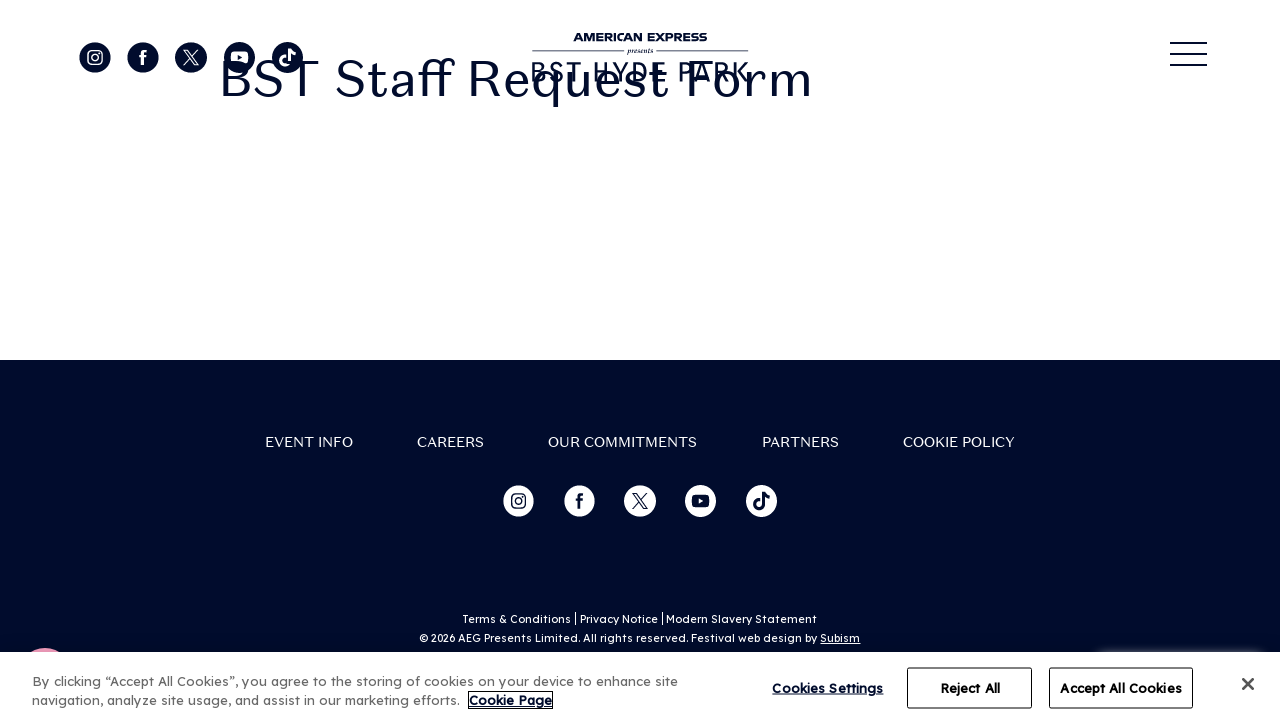

--- FILE ---
content_type: text/html; charset=utf-8
request_url: https://www.bst-hydepark.com/bst-2024-staff-request-form/
body_size: 15271
content:




<!DOCTYPE html>
<!--[if IE 8]>
<html lang="en" class="no-js lt-ie9"><![endif]-->
<!--[if gt IE 8]><!-->
<html lang="en" class="no-js"><!--<![endif]-->
<head>
    <meta charset="utf-8">
    <meta name="viewport" content="width=device-width, initial-scale=1, shrink-to-fit=no">
    <link rel="apple-touch-icon" sizes="180x180" href="/img/favicons/apple-touch-icon.png">
    <link rel="icon" type="image/png" sizes="32x32" href="/img/favicons/favicon-32x32.png">
    <link rel="icon" type="image/png" sizes="16x16" href="/img/favicons/favicon-16x16.png">
    <link rel="manifest" href="/img/favicons/site.webmanifest" crossorigin="use-credentials">
    <link rel="mask-icon" href="/img/favicons/safari-pinned-tab.svg" color="#010c2d">
    <meta name="msapplication-TileColor" content="#010c2d">
    <meta name="theme-color" content="#ffffff">

    
              <!-- OneTrust Cookies Consent Notice start for bst-hydepark.com -->
<script src="https://cdn.cookielaw.org/scripttemplates/otSDKStub.js" type="text/javascript" charset="UTF-8" data-domain-script="018fef2a-bb8e-75f2-a5f1-a368fc5d048c" ></script>
<script type="text/javascript">function OptanonWrapper() { }</script>
<!-- OneTrust Cookies Consent Notice end for bst-hydepark.com -->
    
        
                
                                                 

        
        <link rel="preload" href="/fonts/domaine-sans/Domains-Sans-Regular.woff2" as="font" type="font/woff2" crossorigin>
<link rel="preload" href="/fonts/domaine-sans-text-medium/Domaine-Sans-Tex-Medium-Regular.woff2" as="font" type="font/woff2" crossorigin>
<link rel="preload" href="/fonts/din-alternate-bold/din-alternate-bold.woff2" as="font" type="font/woff2" crossorigin>
<style>
  @font-face {
    font-family: 'Domaine Sans Text Regular';
    src: url("/fonts/domaine-sans/Domains-Sans-Regular.woff2") format("woff2");
    src: url("/fonts/domaine-sans/Domains-Sans-Regular.ttf") format("truetype");
    src: url("/fonts/domaine-sans/Domains-Sans-Regular.woff") format("woff");
    font-weight: 400;
    font-style: normal;
    font-display: swap;
  }

  @font-face {
    font-family: 'DIN Alternate Bold';
    src: url("/fonts/din-alternate-bold/din-alternate-bold.woff2") format("woff2");
    src: url("/fonts/din-alternate-bold/din-alternate-bold.ttf") format("truetype");
    src: url("/fonts/din-alternate-bold/din-alternate-bold.woff") format("woff");
    font-weight: 400;
    font-style: normal;
    font-display: swap;
  }

  @font-face {
    font-family: 'Domaine Sans Text Medium';
     src: url("/fonts/domaine-sans-text-medium/Domaine-Sans-Tex-Medium-Regular.woff2") format("woff2");
    src: url("/fonts/domaine-sans-text-medium/Domaine-Sans-Tex-Medium-Regular.ttf") format("truetype");
   
    src: url("/fonts/domaine-sans-text-medium/Domaine-Sans-Tex-Medium-Regular.woff") format("woff");
    font-weight: 600;
    font-style: normal;
    font-display: swap;
  }
</style>

<link rel="preconnect" href="https://fonts.googleapis.com">
<link rel="preconnect" href="https://fonts.gstatic.com" crossorigin>
<link href="https://fonts.googleapis.com/css2?family=Lexend+Deca&display=swap" rel="stylesheet">

        <link href="/css/styles.css?id=2297fc35cba532f07b83" rel="stylesheet">

    <style>
      .skip-to-link{
        position: fixed;
        top:0;
        left:0;
        transform: translate(0,-500%);
        z-index:1000;
        padding: 1rem 2rem;
        background: white;
        font-family: sans-serif;
        border-radius: 3rem;
        border: 2px solid black;
        margin: 1rem 1rem;
        color: black;
      }
      .skip-to-link:focus{
        transform: translate(0,0);
      }
    </style>
        <script>
        var serviceUrl = "//api.reciteme.com/asset/js?key=";
        var serviceKey = "8c1e6b49a22400fffd7eb43d40a08bcb0957f2fb";
        var options = {};  // Options can be added as needed
        var autoLoad = false;
        var enableFragment = "#reciteEnable";
        var loaded = [], frag = !1; window.location.hash === enableFragment && (frag = !0); function loadScript(c, b) { var a = document.createElement("script"); a.type = "text/javascript"; a.readyState ? a.onreadystatechange = function () { if ("loaded" == a.readyState || "complete" == a.readyState) a.onreadystatechange = null, void 0 != b && b() } : void 0 != b && (a.onload = function () { b() }); a.src = c; document.getElementsByTagName("head")[0].appendChild(a) } function _rc(c) { c += "="; for (var b = document.cookie.split(";"), a = 0; a < b.length; a++) { for (var d = b[a]; " " == d.charAt(0);)d = d.substring(1, d.length); if (0 == d.indexOf(c)) return d.substring(c.length, d.length) } return null } function loadService(c) { for (var b = serviceUrl + serviceKey, a = 0; a < loaded.length; a++)if (loaded[a] == b) return; loaded.push(b); loadScript(serviceUrl + serviceKey, function () { "function" === typeof _reciteLoaded && _reciteLoaded(); "function" == typeof c && c(); Recite.load(options); Recite.Event.subscribe("Recite:load", function () { Recite.enable() }) }) } "true" == _rc("Recite.Persist") && loadService(); if (autoLoad && "false" != _rc("Recite.Persist") || frag) document.addEventListener ? document.addEventListener("DOMContentLoaded", function (c) { loadService() }) : loadService();
    </script>
<title>BST Hyde Park | BST Staff Request Form</title>
<script>dataLayer = [];
(function(w,d,s,l,i){w[l]=w[l]||[];w[l].push({'gtm.start':
new Date().getTime(),event:'gtm.js'});var f=d.getElementsByTagName(s)[0],
j=d.createElement(s),dl=l!='dataLayer'?'&l='+l:'';j.async=true;j.src=
'https://www.googletagmanager.com/gtm.js?id='+i+dl;f.parentNode.insertBefore(j,f);
})(window,document,'script','dataLayer','GTM-MFS4QRD');
</script><meta name="generator" content="SEOmatic">
<meta name="keywords" content="American Express presents BST Hyde Park">
<meta name="description" content="The Official American Express presents BST Hyde Park website - Book tickets, see the event line up and find out more!">
<meta name="referrer" content="no-referrer-when-downgrade">
<meta name="robots" content="all">
<meta content="BSTHydePark" property="fb:profile_id">
<meta content="en_GB" property="og:locale">
<meta content="BST Hyde Park" property="og:site_name">
<meta content="website" property="og:type">
<meta content="https://www.bst-hydepark.com/bst-2024-staff-request-form" property="og:url">
<meta content="BST Staff Request Form" property="og:title">
<meta content="The Official American Express presents BST Hyde Park website - Book tickets, see the event line up and find out more!" property="og:description">
<meta content="https://aeg-media-assets.b-cdn.net/bst/images/_1200x630_crop_center-center_82_none/bst-hydepark.jpg?mtime=1658913488" property="og:image">
<meta content="1200" property="og:image:width">
<meta content="630" property="og:image:height">
<meta content="https://www.tiktok.com/@bsthydepark" property="og:see_also">
<meta content="https://www.instagram.com/bsthydepark/" property="og:see_also">
<meta content="https://www.youtube.com/user/bsthydepark" property="og:see_also">
<meta name="twitter:card" content="summary_large_image">
<meta name="twitter:site" content="@BSTHydePark">
<meta name="twitter:creator" content="@BSTHydePark">
<meta name="twitter:title" content="BST Staff Request Form">
<meta name="twitter:description" content="The Official American Express presents BST Hyde Park website - Book tickets, see the event line up and find out more!">
<meta name="twitter:image" content="https://aeg-media-assets.b-cdn.net/bst/images/_800x418_crop_center-center_82_none/bst-hydepark.jpg?mtime=1658913488">
<meta name="twitter:image:width" content="800">
<meta name="twitter:image:height" content="418">
<meta name="google-site-verification" content="gQxs4ygoG_uFJ5nrp2OxBww3NzIkhbsqdcTS9kuyh-U">
<link href="https://www.bst-hydepark.com/bst-2024-staff-request-form" rel="canonical">
<link href="https://www.bst-hydepark.com" rel="home">
<link type="text/plain" href="https://www.bst-hydepark.com/humans.txt" rel="author"></head>

<body tabindex="0"><noscript><iframe src="https://www.googletagmanager.com/ns.html?id=GTM-MFS4QRD"
height="0" width="0" style="display:none;visibility:hidden"></iframe></noscript>

  
<a class="skip-to-link" href="#main">
  Skip to content
</a>
<a class="skip-to-link" href="#footer">
  Skip to footer
</a>
<!-- Site Header START -->
        
<header class="site-header site-header--onLightColor" >
  <div class="container">
    <div class="flex items-center justify-center md:justify-between">

      <div class="site-header__social-links hidden md:inline-block">
          
          <div class="social-links ">
    <p>
            <a aria-label="Visit our Instagram page" href="https://www.instagram.com/bsthydepark/" target="blank">
        <svg class="social-icon social-links__icon" version="1.1" xmlns="http://www.w3.org/2000/svg" xmlns:xlink="http://www.w3.org/1999/xlink" x="0px" y="0px"
	 viewBox="0 0 43 43" style="enable-background:new 0 0 43 43;" xml:space="preserve">

<path d="M21.6,18c-1.9,0-3.5,1.6-3.5,3.5s1.6,3.5,3.5,3.5s3.5-1.6,3.5-3.5S23.6,18,21.6,18"/>
<path d="M27.2,17.2c-0.7,0-1.3-0.6-1.3-1.3s0.6-1.3,1.3-1.3s1.3,0.6,1.3,1.3S27.9,17.2,27.2,17.2 M21.6,26.9
	c-3,0-5.4-2.4-5.4-5.4s2.4-5.4,5.4-5.4s5.4,2.4,5.4,5.4S24.6,26.9,21.6,26.9 M29.8,15.3c-0.2-0.5-0.4-0.8-0.8-1.2s-0.7-0.6-1.2-0.8
	c-0.4-0.1-0.9-0.3-1.9-0.4c-1.1-0.1-1.4-0.1-4.2-0.1s-3.1,0-4.2,0.1c-1,0-1.6,0.2-1.9,0.4c-0.5,0.2-0.8,0.4-1.2,0.8
	c-0.4,0.4-0.6,0.7-0.8,1.2c-0.1,0.4-0.3,0.9-0.4,1.9C13,18.4,13,18.7,13,21.5s0,3.1,0.1,4.2c0,1,0.2,1.6,0.4,1.9
	c0.2,0.5,0.4,0.8,0.8,1.2c0.4,0.4,0.7,0.6,1.2,0.8c0.4,0.1,0.9,0.3,1.9,0.4c1.1,0.1,1.4,0.1,4.2,0.1s3.1,0,4.2-0.1
	c1,0,1.6-0.2,1.9-0.4c0.5-0.2,0.8-0.4,1.2-0.8c0.4-0.4,0.6-0.7,0.8-1.2c0.1-0.4,0.3-0.9,0.4-1.9c0.1-1.1,0.1-1.4,0.1-4.2
	s0-3.1-0.1-4.2C30.1,16.2,30,15.7,29.8,15.3"/>
<path d="M21.5,0.5c-11.6,0-21,9.4-21,21s9.4,21,21,21s21-9.4,21-21S33.1,0.5,21.5,0.5z M31.9,25.8
	c-0.1,1.1-0.2,1.9-0.5,2.5c-0.3,0.7-0.6,1.3-1.2,1.9s-1.2,0.9-1.9,1.2c-0.7,0.3-1.4,0.4-2.5,0.5S24.3,32,21.5,32s-3.2,0-4.3-0.1
	c-1.1-0.1-1.9-0.2-2.5-0.5c-0.7-0.3-1.3-0.6-1.9-1.2c-0.6-0.6-0.9-1.2-1.2-1.9c-0.3-0.7-0.4-1.4-0.5-2.5C11,24.7,11,24.4,11,21.5
	s0-3.2,0.1-4.3c0.1-1.1,0.2-1.9,0.5-2.5c0.3-0.7,0.6-1.3,1.2-1.9c0.6-0.6,1.2-0.9,1.9-1.2s1.4-0.4,2.5-0.5s1.5-0.1,4.3-0.1
	s3.2,0,4.3,0.1c1.1,0.1,1.9,0.2,2.5,0.5c0.7,0.3,1.3,0.6,1.9,1.2c0.6,0.6,0.9,1.2,1.2,1.9c0.3,0.7,0.4,1.4,0.5,2.5s0.1,1.4,0.1,4.3
	S32,24.7,31.9,25.8z"/>
</svg>
      </a>
                  <a aria-label="Visit our Facebook page" href="https://facebook.com/BSTHydePark" target="blank">
        <svg class="social-icon social-links__icon" version="1.1" xmlns="http://www.w3.org/2000/svg" xmlns:xlink="http://www.w3.org/1999/xlink" x="0px" y="0px"
	 viewBox="0 0 43 43" style="enable-background:new 0 0 43 43;" xml:space="preserve">
	<g>
		<path d="M26.1,17.9L25.9,21h-3.2v11h-4.1V21.1h-2.2V18h2.2v-2.1c0-0.9,0-2.4,0.7-3.3
			c0.7-1,1.7-1.6,3.4-1.6c2.7,0,3.9,0.4,3.9,0.4L26,14.6c0,0-0.9-0.3-1.7-0.3c-0.8,0-1.6,0.3-1.6,1.1v2.5
			C22.7,17.9,26.1,17.9,26.1,17.9z M21.5,0.5c-11.6,0-21,9.4-21,21s9.4,21,21,21s21-9.4,21-21S33.1,0.5,21.5,0.5z"/>
	</g>
</svg>
      </a>
                  <a aria-label="Visit our Twitter page" href="https://twitter.com/BSTHydePark" target="blank">
        <svg class="social-icon social-links__icon" fill="none" height="43" viewBox="0 0 43 43" width="43" xmlns="http://www.w3.org/2000/svg" xmlns:xlink="http://www.w3.org/1999/xlink"><clipPath id="a"><path d="m0 0h43v43h-43z"/></clipPath><g clip-path="url(#a)" fill="#010c2d"><path d="m21.7043 19.78-5.461-7.6394h-2.9132l6.7667 9.4663.8504 1.1898v.0004l5.7928 8.103h2.9132l-7.0985-9.9303z"/><path d="m21.5.472656c-11.87409 0-21.5 9.414094-21.5 21.026944 0 11.6128 9.62591 21.0268 21.5 21.0268 11.8741 0 21.5-9.414 21.5-21.0268 0-11.61285-9.6259-21.026944-21.5-21.026944zm4.348 31.760444-5.862-8.3435-7.339 8.3435h-1.8966l8.3939-9.5417-8.3939-11.9471h6.4019l5.5506 7.9005 6.9499-7.9005h1.8967l-8.0038 9.099h-.0003l8.705 12.3898h-6.402z"/></g></svg>
      </a>
                  
            <a aria-label="Visit our YouTube channel" href="https://www.youtube.com/user/bsthydepark" target="blank">
        <svg class="social-icon social-links__icon" fill="none" height="43" viewBox="0 0 43 43" width="43" xmlns="http://www.w3.org/2000/svg" xmlns:xlink="http://www.w3.org/1999/xlink"></clipPath><g fill="#fff"><path d="m19.0361 25.0818 6.2952-3.5819-6.2952-3.5819z"/><path d="m21.5 0c-11.8723 0-21.5 9.6277-21.5 21.5s9.6277 21.5 21.5 21.5 21.5-9.6277 21.5-21.5-9.6277-21.5-21.5-21.5zm11.5369 27.3351c-.2752 1.0406-1.0922 1.8662-2.1285 2.1414-1.8791.5074-9.4084.5074-9.4084.5074s-7.5293 0-9.4084-.5074c-1.0363-.2795-1.8533-1.1008-2.1285-2.1414-.5031-1.892-.5031-5.8351-.5031-5.8351s0-3.9431.5031-5.8351c.2752-1.0449 1.0922-1.8662 2.1285-2.1414 1.8791-.5074 9.4084-.5074 9.4084-.5074s7.5293 0 9.4084.5074c1.0363.2795 1.8533 1.1008 2.1285 2.1414.5031 1.892.5031 5.8351.5031 5.8351s0 3.9431-.5031 5.8351z"/></g></svg>
      </a>
                              <a aria-label="Visit our Tiktok page" href="https://www.tiktok.com/@bsthydepark" target="blank">
        <svg class="social-icon social-links__icon" fill="none" height="43" viewBox="0 0 43 43" width="43" xmlns="http://www.w3.org/2000/svg" xmlns:xlink="http://www.w3.org/1999/xlink"><g><path clip-rule="evenodd" d="m21.5 0c-11.87402 0-21.5 9.62598-21.5 21.5 0 11.874 9.62598 21.5 21.5 21.5 11.874 0 21.5-9.626 21.5-21.5 0-11.87402-9.626-21.5-21.5-21.5zm4.9957 15.6916v.6923h-.0017v9.3009c0 2.217-.8737 4.3266-2.4415 5.8944s-3.6774 2.4407-5.8936 2.4407-4.3258-.8729-5.8936-2.4407-2.44152-3.6765-2.44152-5.8944c0-2.218.87372-4.3258 2.44152-5.8936s3.6765-2.4416 5.8936-2.4416h1.5463v4.3817h-1.5463c-1.0526 0-2.0511.4137-2.7959 1.1585-.7439.7447-1.1575 1.7423-1.1575 2.795 0 1.0526.4128 2.0511 1.1575 2.7958.7448.7439 1.7433 1.1576 2.7959 1.1576s2.0511-.4137 2.7959-1.1576c.7439-.7447 1.1575-1.7423 1.1575-2.7864v-16.71408h4.3637l.2184.4042c.6794 1.25908 1.5962 2.45268 2.7322 3.33338.8789.6811 1.8731 1.1618 2.9722 1.3545l.7766.1359-.8334 4.2243-.7465-.1333c-.8892-.1591-1.7621-.4283-2.5791-.8136-.9383-.442-1.8077-1.0397-2.5207-1.7948z" fill="#fff" fill-rule="evenodd"/></g></svg>      </a>
          </p>
  </div>
      </div>

      <div class="logo-container flex-none">
        <a aria-label="Visit home page" href="/">
          <svg height="49" viewBox="0 0 217 49" width="217" xmlns="http://www.w3.org/2000/svg" xmlns:xlink="http://www.w3.org/1999/xlink">
<clipPath>
<path d="m.796875 0h216v49h-216z"/>
</clipPath><g class="bst-logo">
<path d="m82.2832 8.1992h1.1031 1.1211v-4.0996-4.0996h-1.1091-1.1151v4.0996z"/>
<path d="m81.1321 2.64433c0-1.56767-1.1511-2.64433-2.9976-2.64433h-4.7961v8.1992h2.2182v-2.87504h.8093l2.524 2.86913h2.7518l-2.7518-2.95787c.6285-.0903 1.2024-.40285 1.6149-.87949.4124-.47663.6354-1.08489.6273-1.7116zm-3.2374.86961h-2.3261v-1.65048h2.3261c.6655 0 .9952.38452.9952.8282s-.3297.82228-.9952.82228z"/>
<path d="m87.9007 4.17059v-.15381c-.0287-.28099.006-.56478.1017-.83094.0957-.26617.25-.50809.4518-.70835.2018-.20027.4461-.3539.7153-.44985.2692-.09594.5566-.13181.8415-.10503h2.47v-1.92261h-2.6618c-2.7398 0-4.1427 1.73331-4.1427 4.01678v.16564c0 2.53785 1.5947 4.01678 4.0348 4.01678h.7613l.8933-1.86345h-1.3069c-.2937.02836-.5901-.00846-.8675-.10777s-.5288-.2586-.7357-.46619-.3642-.45822-.4602-.73355c-.0961-.27532-.1285-.56836-.0949-.85765z"/>
<path d="m45.4969 0-3.663 8.19329h2.446l.6954-1.68599h3.8489l.7075 1.66233h2.5059l-3.669-8.16963zm.2638 4.73258 1.1391-2.73898 1.163 2.73898z"/>
<path d="m57.841 5.16443-1.9005-5.16443h-3.4892v8.1992h2.1822v-5.9039l2.2003 5.9039h1.9664l2.1942-5.9039v5.9039h2.1882v-8.1992h-3.4532z"/>
<path d="m64.8733 8.1992h7.0263v-1.86345h-4.8021v-1.31329h4.6822v-1.86346h-4.6822v-1.29554h4.8021v-1.86346h-7.0263z"/>
<path d="m95.1728 0-3.669 8.19329h2.446l.7014-1.68599h3.8669l.7135 1.66233h2.5064l-3.6935-8.16963zm.2338 4.73258 1.1691-2.73898 1.1571 2.73898z"/>
<path d="m108.308 4.99879-3.381-4.99879h-2.8v8.1992h2.206v-5.18809l3.49 5.18809h2.679v-8.1992h-2.194z"/>
<path d="m164.675 3.159h-2.008c-.095.01163-.19.00357-.281-.02365-.091-.02723-.175-.07301-.247-.13437s-.13-.13694-.17-.22182c-.04-.08489-.062-.17718-.064-.27089.003-.09321.025-.18484.066-.26902.04-.08418.098-.15904.17-.21976.072-.06073.156-.10598.246-.13286.091-.02687.186-.03476.28-.02317h3.687l.839-1.86346h-4.568c-1.889 0-2.956 1.10033-2.956 2.57334 0 1.47302 1.043 2.44912 2.668 2.44912h2.044c.095-.0126.192-.00503.283.0222.092.02723.177.0735.249.13568.072.06219.13.13887.169.22489.04.08602.06.1794.06.27387s-.02.18785-.06.27387c-.039.08602-.097.1627-.169.22489s-.157.10845-.249.13568c-.091.02723-.188.0348-.283.02221h-4.448v1.86345h4.46c1.859 0 2.968-1.08258 2.968-2.66208s-.977-2.36629-2.674-2.36629"/>
<path d="m150.538 2.64433c0-1.56767-1.139-2.64433-2.997-2.64433h-4.796v8.1992h2.224v-2.87504h.803l2.53 2.86913h2.752l-2.752-2.95787c.624-.09666 1.191-.41177 1.599-.88763.407-.47585.627-1.08059.619-1.70346zm-3.249.86961h-2.32v-1.65048h2.32c.665 0 1.001.38452 1.001.8282s-.336.82228-1.001.82228z"/>
<path d="m151.701 8.1992h7.027v-1.86345h-4.808v-1.31329h4.688v-1.86346h-4.688v-1.29554h4.808v-1.86346h-7.027z"/>
<path d="m138.848 0h-4.862v8.19329h2.218v-2.668h2.572c1.876 0 3.039-1.18314 3.039-2.76264s-1.139-2.76265-2.967-2.76265zm-.258 3.66775h-2.398v-1.80429h2.398c.128-.01362.257.00003.379.04.123.03998.235.10535.329.19171s.169.1917.218.30889c.05.11719.073.24351.069.37042.003.12571-.022.25051-.072.36601-.051.1155-.126.21902-.22.30363s-.206.14834-.327.18691-.25.05109-.376.03672z"/>
<path d="m172.858 3.159h-2.038c-.094.01163-.19.00357-.281-.02365-.091-.02723-.175-.07301-.247-.13437-.071-.06136-.129-.13694-.17-.22182-.04-.08489-.062-.17718-.063-.27089.002-.09321.024-.18484.065-.26902s.099-.15904.171-.21976c.071-.06073.155-.10598.245-.13286.091-.02687.186-.03476.28-.02317h3.687l.845-1.86346h-4.568c-1.889 0-2.998 1.10033-2.998 2.57334 0 1.47302 1.044 2.44912 2.668 2.44912h2.039c.094-.0126.191-.00503.283.0222.091.02723.176.0735.248.13568.072.06219.13.13887.17.22489.039.08602.06.1794.06.27387s-.021.18785-.06.27387c-.04.08602-.098.1627-.17.22489s-.157.10845-.248.13568c-.092.02723-.189.0348-.283.02221h-4.431v1.86345h4.467c1.858 0 2.961-1.08258 2.961-2.66208s-.971-2.36629-2.668-2.36629"/>
<path d="m116.126 8.1992h7.026v-1.86345h-4.808v-1.31329h4.688v-1.86346h-4.688v-1.29554h4.808v-1.86346h-7.026z"/>
<path d="m133.578 0h-2.824l-2.158 2.47278-2.158-2.47278h-2.896l3.657 4.05228-3.729 4.14692h2.824l2.266-2.60292 2.266 2.60292h2.896l-3.747-4.19425z"/>
<path d="m96.0122 17.481v-.0474c.1798-.1538.3717-.3017.5695-.4496.1488-.1144.305-.2191.4676-.3135.0797-.0568.1724-.0933.2698-.1065.1499 0 .2218.0769.2218.2307-.01.1475-.032.2939-.0659.4378-.042.2071-.1079.491-.2039.8519.1592-.2502.3355-.4893.5276-.7158.1755-.2008.3771-.3778.5995-.5265.2063-.155.4547-.2456.7135-.2603.0398-.0017.0795.0048.1167.019.0371.0143.0709.036.0991.0638.0759.0897.1256.1981.1439.3135.0409.1485.061.3017.0599.4555-.008.3225-.0667.6418-.1738.9466-.0775.2716-.1946.5307-.3477.769-.1461.182-.3224.338-.5216.4614-.19.1356-.3905.2562-.5995.3609-.1884.0828-.3936.1212-.5996.1124-.1371.0027-.274-.0112-.4076-.0414-.054.2189-.1199.4969-.1919.8282-.0719.3313-.1139.5324-.1259.5916-.016.1078-.026.2164-.03.3253-.141.0139-.2811.0356-.4196.0651-.1286.0141-.2552.0419-.3777.0828l-.078-.0532.3178-1.1832c.1139-.4377.2458-1.0352.4077-1.7747.1618-.7395.2518-1.1831.2757-1.3843.0024-.0414.0024-.0828 0-.1242.0094-.0349.0094-.0716 0-.1065-.0077-.0121-.0183-.0222-.0308-.0294s-.0266-.0113-.0411-.012c-.0477.007-.0929.0253-.1319.0532-.0599.0414-.1858.1302-.3717.2722h.036zm1.0251 2.0882c.206.1178.4394.181.6775.1834.1004.0005.1994-.0239.2878-.071.1068-.0645.1939-.1565.2518-.2662.0991-.1684.1795-.3469.2398-.5324.0719-.2248.1319-.4437.1858-.6507.0479-.2137.0721-.4319.072-.6508.0075-.1062-.0068-.2128-.042-.3135-.01-.028-.0288-.0523-.0535-.0692-.0247-.017-.0543-.0259-.0844-.0255-.1021.0129-.2002.0472-.2878.1006-.155.095-.2945.2127-.4136.349-.1576.1806-.2924.3792-.4017.5916-.0954.1716-.1737.3519-.2338.5383-.044.142-.1099.4201-.1979.8342"/>
<path d="m100.197 20.1135-.072-.0887c.162-.5271.296-1.0622.402-1.6032.067-.3138.109-.6322.125-.9524 0-.1183-.03-.1775-.083-.1775-.176.0606-.337.1551-.474.278h-.054l-.066-.1183v-.0473c.28-.2389.576-.4584.887-.6567.12-.0835.257-.1382.402-.1597.03-.0018.061.0043.088.0178.028.0135.051.0339.068.0591.036.0543.055.1183.054.1834-.002.0875-.012.1746-.03.2603 0 .0887-.108.4674-.264 1.1358h.048c.108-.2543.228-.491.348-.7217.106-.1951.228-.3811.365-.5561.086-.1122.192-.2083.312-.2839.089-.0471.187-.0715.288-.071.06-.0058.12-.0058.18 0v.0355c-.042.1517-.074.3058-.096.4614-.027.1585-.043.3186-.048.4792l-.078.0532c-.099-.0956-.233-.1487-.372-.1479-.117.0004-.232.04-.323.1124-.144.1308-.259.29-.336.4674-.139.2697-.247.5533-.324.8459-.091.3339-.157.674-.198 1.0175l-.401.0651c-.128.0142-.253.044-.372.0887"/>
<path d="m105.257 19.1906.084.142v.0414c-.314.2283-.65.4263-1.002.5916-.21.0973-.439.1516-.671.1597-.166.0006-.33-.0358-.48-.1065-.14-.0636-.254-.172-.323-.3076-.062-.1358-.095-.2829-.096-.4318.01-.3238.059-.6454.144-.9584.062-.3119.188-.6079.371-.8696.201-.2413.448-.4422.726-.5916.261-.1654.56-.263.869-.2839.179-.0092.356.0454.498.1538.065.0526.116.1198.149.1959.034.0762.048.1591.042.2419.001.2313-.073.4569-.209.6448-.19.2202-.437.3858-.714.4791-.329.1296-.67.2248-1.019.284-.023.1528-.035.307-.036.4614-.011.084-.002.1694.026.2494.028.0801.075.1526.136.2121.103.0789.229.1225.36.1242.111-.0025.222-.0204.329-.0533.108-.0298.212-.0694.312-.1183.084-.0473.246-.142.48-.2898zm-1.613-.7749c.376-.0492.723-.2247.983-.4969.15-.1771.238-.3969.252-.6271.002-.0471-.006-.0942-.023-.1381-.018-.0438-.045-.0835-.079-.1163-.031-.0312-.069-.0557-.11-.0719-.041-.0163-.085-.0241-.13-.0227-.102.0042-.201.0342-.288.087s-.159.1267-.209.2147c-.204.3673-.338.7683-.396 1.1831"/>
<path d="m106.048 18.9599h.156l.03.0296v.3076c.106.1221.237.2208.384.2899.157.0819.332.1246.509.1242.119.0001.236-.0199.348-.0592.101-.032.185-.1022.234-.1952.05-.0867.076-.1843.078-.2839.001-.0816-.022-.1618-.066-.2308-.045-.0644-.104-.1172-.174-.1538-.114-.0481-.232-.0838-.354-.1064l-.497-.1243c-.094-.0264-.182-.0706-.258-.1301-.083-.0692-.149-.1562-.192-.2544-.051-.1074-.078-.2245-.078-.3431 0-.1238.025-.2463.072-.3609.047-.1096.116-.2083.204-.2898.133-.1132.276-.216.425-.3077.144-.0919.297-.1692.456-.2307.125-.0333.254-.0492.384-.0473.306-.0041.608.0714.875.2189-.048.2248-.084.491-.12.8104l-.03.0296h-.156l-.036-.0296-.036-.3194c-.222-.1956-.506-.3086-.803-.3195-.149-.0043-.294.0463-.408.142-.053.0438-.095.0991-.124.1617-.028.0626-.041.1308-.038.1992-.005.067.007.1343.035.1955.028.0611.072.114.127.1535.201.1009.418.1669.642.1952.167.0253.33.071.485.1361.115.0528.209.1397.27.2484.07.1228.105.2617.102.4023.006.1466-.03.2918-.102.42-.107.1682-.248.3131-.413.426-.166.1381-.349.2535-.546.3431-.192.0691-.395.1013-.6.0946-.127.0088-.255.0088-.383 0-.192-.0339-.379-.0895-.558-.1656v-.0355c0-.0769.048-.2189.078-.4259.03-.1503.048-.3026.054-.4555z"/>
<path d="m111.552 19.1906.084.142v.0355c-.312.2288-.645.427-.996.5916-.213.0963-.443.1505-.677.1597-.166.0006-.33-.0358-.48-.1065-.141-.0615-.256-.1705-.323-.3076-.062-.1339-.094-.279-.096-.4259.009-.3263.06-.6501.15-.9643.06-.3115.185-.6074.365-.8696.204-.2413.452-.4421.732-.5916.258-.1661.555-.2639.863-.2839.179-.0072.355.0472.498.1538.066.0532.117.1213.151.1986.033.0772.047.1613.04.245.007.2305-.067.4562-.209.6389-.189.2217-.436.3875-.714.4792-.329.1296-.67.2248-1.019.284-.023.1548-.035.3109-.036.4673-.01.084-.001.1692.027.2492s.074.1526.135.2122c.105.0802.233.1239.366.1243.112-.0025.223-.0204.329-.0533.108-.0325.212-.0741.312-.1242l.474-.2899zm-1.613-.7809c.377-.0472.724-.223.983-.4969.15-.1747.238-.3927.252-.6211.004-.0462-.001-.0927-.017-.1365-.015-.0438-.04-.0839-.072-.1175-.033-.0336-.072-.06-.115-.0774-.044-.0174-.091-.0255-.138-.0236-.102.0043-.201.0342-.288.087-.087.0529-.159.1268-.209.2147-.199.3697-.332.7697-.396 1.1832"/>
<path d="m112.307 20.1135-.09-.0888c.111-.2964.205-.5985.282-.9051.101-.3603.183-.7256.246-1.0944.039-.1955.067-.393.084-.5916 0-.0828-.03-.1183-.084-.1183-.187.0598-.359.1587-.504.2899h-.048l-.072-.1242v-.0474l.42-.3372c.162-.1242.312-.2248.444-.3076.091-.0623.19-.1139.293-.1538.056-.0214.115-.0334.174-.0355.132 0 .198.0769.198.2248-.007.1594-.03.3178-.066.4733-.042.207-.126.5915-.264 1.053.257-.4672.596-.8858 1.001-1.2364.258-.2856.603-.4791.984-.5502.198 0 .299.1124.299.3313-.009.174-.037.3465-.084.5147-.053.2248-.137.5501-.257.982-.078.2899-.132.5087-.162.6744-.022.1013-.036.2042-.042.3076 0 .0828 0 .1301.084.1301.194-.0524.371-.1521.515-.2898h.042l.078.136v.0474c-.272.2154-.559.413-.857.5915-.139.0735-.292.1159-.45.1243-.04.0037-.081-.0051-.117-.0252-.035-.0202-.063-.0506-.081-.0872-.033-.0744-.05-.1552-.047-.2367.038-.3884.12-.7714.245-1.1417.126-.3852.215-.7814.264-1.1831 0-.0947-.042-.142-.132-.142-.062.005-.122.0254-.174.0591-.122.0706-.231.1605-.323.2662-.145.1521-.275.3164-.39.491-.121.1878-.226.3858-.312.5916-.088.2215-.16.4489-.216.6803-.051.1943-.087.392-.108.5916-.262.0163-.521.062-.773.1361z"/>
<path d="m117.043 17.0964h-.731v-.0355-.1183l.042-.0414c.198-.0473.461-.1242.791-.2366 0-.0533 0-.1656.048-.3372.043-.2104.067-.4242.072-.6389.138-.0355.354-.1006.636-.2011l.239-.0829.078.0888c-.072.2248-.18.633-.317 1.2304h.359c.201.0041.401-.0058.6-.0295l.042.0591c-.035.1086-.063.2192-.084.3313l-.042.0355c-.2-.0105-.4-.0105-.6 0h-.377c-.042.1952-.084.4141-.138.6626l-.15.6744-.108.5324c-.03.142-.042.2425-.048.2839-.003.0394-.003.0789 0 .1183-.003.0499.014.0988.048.1361.016.0145.035.0257.056.0328.02.0071.042.01.064.0086.045.01.092.01.138 0 .069-.029.135-.0647.198-.1065l.437-.2898h.048l.072.136v.0414c-.336.2595-.691.4947-1.061.704-.125.0702-.264.1126-.408.1242-.058.004-.116-.0051-.17-.0266s-.102-.0549-.141-.0976c-.07-.0941-.106-.2087-.102-.3254.002-.1073.014-.2142.036-.3194 0-.1302.089-.4319.197-.9169.18-.8342.276-1.2778.276-1.3429"/>
<path d="m119.052 18.9303h.161v.0355.3076c.104.1221.233.2209.378.2899.159.082.336.1246.516.1242.118-.0008.236-.0208.347-.0591.098-.0378.18-.1064.234-.1952.046-.0879.071-.1851.072-.284.003-.081-.018-.1611-.06-.2307-.044-.0646-.104-.1175-.174-.1538-.112-.0509-.231-.0867-.353-.1065l-.498-.1242c-.095-.0298-.185-.0758-.264-.1361-.08-.0677-.144-.1527-.186-.2485-.053-.1066-.079-.2242-.077-.3431-.001-.1238.023-.2464.071-.3608.046-.1118.116-.2127.204-.2958.132-.1142.274-.2152.426-.3017.144-.0919.296-.1692.456-.2307.124-.0382.253-.0562.383-.0533.307-.0014.609.076.876.2248-.048.2189-.09.491-.126.8105h-.03-.108-.03l-.036-.3195c-.11-.101-.238-.1812-.378-.2366-.136-.0519-.28-.08-.426-.0828-.149-.0044-.294.0462-.407.142-.055.0431-.098.0982-.127.1608-.029.0627-.043.1311-.041.2-.007.0669.006.1343.035.1948.03.0605.076.1118.133.1483.199.1002.414.1662.635.1952.169.0289.334.0765.492.142.111.0522.203.1369.264.2426.072.1217.11.2609.108.4022.001.1481-.034.2944-.102.426-.109.1668-.25.3114-.414.4259-.168.1358-.354.2492-.552.3372-.191.0717-.394.1059-.599.1006-.13.0088-.26.0088-.39 0-.19-.0332-.375-.0888-.551-.1657v-.0355c.038-.1399.066-.2822.084-.4259 0-.213.048-.3609.054-.4555z"/>
<path d="m.796875 29.1527h5.569515c1.1151 0 3.11149 0 4.52631.8933.5668.3567 1.036.8453 1.3664 1.423.3303.5777.5117 1.2267.5281 1.8898 0 2.6266-1.5767 3.4725-2.3981 3.9103-.3407.1807-.70938.3046-1.09107.3668-.29377 0-.42566.1065-.42566.3135 0 .2071.15587.2899.68944.4496l.85129.2603c1.0047.3314 1.8778.9673 2.4946 1.8172.6169.8498.9461 1.8701.9407 2.9154.039.7592-.1137 1.5161-.4444 2.2028-.3306.6866-.8289 1.2815-1.4501 1.7311-1.6187 1.1299-4.04675 1.1299-5.32372 1.1299h-5.833305zm5.329705 7.9153c1.06115 0 2.2362-.1598 2.90166-.7632.32943-.3021.5917-.6684.77023-1.0757s.26943-.8468.26693-1.2906c0-2.733-2.93163-2.733-4.87407-2.733h-1.86449v5.8625zm-2.79974 9.1161h3.78295c1.01318 0 3.91481 0 3.91481-3.2596 0-2.0468-1.16902-3.3069-3.22537-3.6796-1.48402-.1718-2.97984-.2233-4.47239-.1538z"/>
<path d="m28.6565 34.1988c-.9053-1.7747-1.7566-3.0998-4.0228-3.0998-1.199 0-2.9976.6862-2.9976 2.5497 0 1.7333 1.4868 2.4728 2.1283 2.7626l3.8909 1.7333c1.2047.5386 2.2222 1.415 2.9256 2.5201.4614.7903.6917 1.6913.6655 2.603.0309.8228-.1254 1.6421-.4574 2.3976-.3319.7555-.8312 1.428-1.4611 1.9682-1.1735.9876-2.6944 1.4786-4.2326 1.3665-1.6201-.011-3.1916-.5473-4.4724-1.5263-.9539-.7867-1.704-1.7865-2.1882-2.9164l2.3441-1.4494c.5636 1.5559 1.8645 3.4726 4.5024 3.4726 1.6546 0 3.4352-.9998 3.4352-3.0999 0-.8933-.3417-2.0291-2.3981-2.9578l-3.4412-1.5381c-1.305-.5315-2.4254-1.4255-3.2254-2.5734-.4238-.8318-.6299-1.7551-.5995-2.6857 0-2.9165 2.5-4.9633 5.5635-4.9633 1.3532-.047 2.6877.3223 3.8187 1.0568 1.1311.7345 2.0027 1.7979 2.4942 3.0428z"/>
<path d="m49.2978 29.1527v2.4491h-5.6714v16.8421h-2.7998v-16.8421h-5.7014v-2.4491z"/>
<path d="m63.2006 29.1527h2.7158v8.0986h6.9783v-8.0986h2.7159v19.2912h-2.7159v-8.8795h-6.9783v8.8795h-2.7158z"/>
<path d="m90.5266 40.8481v7.5958h-2.8777v-7.4656l-6.6606-11.796h3.2014l4.1367 7.8857c.0539.1005.5995 1.2304.5995 1.26l.1858.2366h.1919c.1559-.2662.6894-1.4434.8213-1.6859l4.0468-7.726h2.7997z"/>
<path d="m101.684 48.4439v-19.2912h4.238c6.469 0 9.083 3.7092 9.083 9.9089.022 1.9845-.454 3.9437-1.385 5.7027-.857 1.4967-2.506 3.6796-7.674 3.6796zm2.715-16.8421v14.3989h2.027c4.664 0 5.725-3.6263 5.725-7.229 0-1.7747-.294-4.0168-1.541-5.5194-1.067-1.26-2.482-1.6505-4.904-1.6505z"/>
<path d="m120.94 29.1527h12.146v2.3663h-9.346v5.6022h6.894v2.4432h-6.84v6.4363h9.796v2.4432h-12.65z"/>
<path d="m148.242 29.1527h4.233c2.104 0 4.286.1361 5.995 1.3429.759.4937 1.378 1.1708 1.798 1.967s.626 1.6851.6 2.5822c.036.823-.127 1.6427-.475 2.3914-.348.7488-.872 1.4052-1.527 1.9152-1.673 1.3133-3.729 1.4198-5.54 1.4198h-2.368v7.6905h-2.716zm2.716 2.2598v7.0397h1.067c3.273 0 5.911-.3667 5.911-3.4902 0-3.5495-3.945-3.5495-5.299-3.5495z"/>
<path d="m174.375 44.4271h-7.728l-1.199 4.0168h-2.847l6.312-19.2912h3.058l6.595 19.2912h-2.848zm-.773-2.2361-3.088-9.832c0-.0532-.054-.1005-.138-.1005s-.102.0769-.132.1301l-2.901 9.8024z"/>
<path d="m183.698 29.1527h5.995c5.455 0 6.63 3.2596 6.63 5.2295 0 3.6264-2.398 4.6025-4.196 5.1526l5.114 8.9091h-3.16l-4.634-8.566h-2.998v8.566h-2.739zm2.715 2.2598v6.389c1.476.0708 2.955.0095 4.419-.1834 1.067-.2366 2.746-.7868 2.746-2.9578 0-2.2599-1.547-3.2596-4.479-3.2596z"/>
<path d="m202.337 29.1527h2.667v19.2912h-2.667zm11.163 0h3.063v.4259l-7.62 8.4595 7.752 10.1455v.2603h-3.303l-7.674-10.2993z"/>
<path d="m92.6729 17.3982h-91.876025v.9761h91.876025z"/>
<path d="m166.378 17.3982h-41.571v.9761h41.571 50.419v-.9761z"/></g></svg>        </a>
      </div>

            

      <div class="flex items-center site-header__right-section">
        <div class="header-buttons hidden md:inline-block">
                                </div>


        <!-- Burger Icon START -->
        <nav class="relative custom-burger-container custom-burger-icon--main inline-block flex-none">
          <button aria-label="Open Menu" tabindex="0" class="custom-burger-icon">
            <span class="bar"></span>
            <span class="bar"></span>
            <span class="bar"></span>
          </button>
        </nav>
        <!-- // Burger Icon END -->
      </div>

    </div>
  </div>
</header>
<!-- // Site Header END -->

<!-- Off-Canvas (Burger Menu) Navigation START -->
<nav class="off-canvas">

<div class="container">
  <div class="flex items-center justify-center site-header site-header--offCanvas">
    <div class="logo-container flex-none">
      <a aria-label="Visit home page" href="/">
        <svg height="49" viewBox="0 0 217 49" width="217" xmlns="http://www.w3.org/2000/svg" xmlns:xlink="http://www.w3.org/1999/xlink">
<clipPath>
<path d="m.796875 0h216v49h-216z"/>
</clipPath><g class="bst-logo">
<path d="m82.2832 8.1992h1.1031 1.1211v-4.0996-4.0996h-1.1091-1.1151v4.0996z"/>
<path d="m81.1321 2.64433c0-1.56767-1.1511-2.64433-2.9976-2.64433h-4.7961v8.1992h2.2182v-2.87504h.8093l2.524 2.86913h2.7518l-2.7518-2.95787c.6285-.0903 1.2024-.40285 1.6149-.87949.4124-.47663.6354-1.08489.6273-1.7116zm-3.2374.86961h-2.3261v-1.65048h2.3261c.6655 0 .9952.38452.9952.8282s-.3297.82228-.9952.82228z"/>
<path d="m87.9007 4.17059v-.15381c-.0287-.28099.006-.56478.1017-.83094.0957-.26617.25-.50809.4518-.70835.2018-.20027.4461-.3539.7153-.44985.2692-.09594.5566-.13181.8415-.10503h2.47v-1.92261h-2.6618c-2.7398 0-4.1427 1.73331-4.1427 4.01678v.16564c0 2.53785 1.5947 4.01678 4.0348 4.01678h.7613l.8933-1.86345h-1.3069c-.2937.02836-.5901-.00846-.8675-.10777s-.5288-.2586-.7357-.46619-.3642-.45822-.4602-.73355c-.0961-.27532-.1285-.56836-.0949-.85765z"/>
<path d="m45.4969 0-3.663 8.19329h2.446l.6954-1.68599h3.8489l.7075 1.66233h2.5059l-3.669-8.16963zm.2638 4.73258 1.1391-2.73898 1.163 2.73898z"/>
<path d="m57.841 5.16443-1.9005-5.16443h-3.4892v8.1992h2.1822v-5.9039l2.2003 5.9039h1.9664l2.1942-5.9039v5.9039h2.1882v-8.1992h-3.4532z"/>
<path d="m64.8733 8.1992h7.0263v-1.86345h-4.8021v-1.31329h4.6822v-1.86346h-4.6822v-1.29554h4.8021v-1.86346h-7.0263z"/>
<path d="m95.1728 0-3.669 8.19329h2.446l.7014-1.68599h3.8669l.7135 1.66233h2.5064l-3.6935-8.16963zm.2338 4.73258 1.1691-2.73898 1.1571 2.73898z"/>
<path d="m108.308 4.99879-3.381-4.99879h-2.8v8.1992h2.206v-5.18809l3.49 5.18809h2.679v-8.1992h-2.194z"/>
<path d="m164.675 3.159h-2.008c-.095.01163-.19.00357-.281-.02365-.091-.02723-.175-.07301-.247-.13437s-.13-.13694-.17-.22182c-.04-.08489-.062-.17718-.064-.27089.003-.09321.025-.18484.066-.26902.04-.08418.098-.15904.17-.21976.072-.06073.156-.10598.246-.13286.091-.02687.186-.03476.28-.02317h3.687l.839-1.86346h-4.568c-1.889 0-2.956 1.10033-2.956 2.57334 0 1.47302 1.043 2.44912 2.668 2.44912h2.044c.095-.0126.192-.00503.283.0222.092.02723.177.0735.249.13568.072.06219.13.13887.169.22489.04.08602.06.1794.06.27387s-.02.18785-.06.27387c-.039.08602-.097.1627-.169.22489s-.157.10845-.249.13568c-.091.02723-.188.0348-.283.02221h-4.448v1.86345h4.46c1.859 0 2.968-1.08258 2.968-2.66208s-.977-2.36629-2.674-2.36629"/>
<path d="m150.538 2.64433c0-1.56767-1.139-2.64433-2.997-2.64433h-4.796v8.1992h2.224v-2.87504h.803l2.53 2.86913h2.752l-2.752-2.95787c.624-.09666 1.191-.41177 1.599-.88763.407-.47585.627-1.08059.619-1.70346zm-3.249.86961h-2.32v-1.65048h2.32c.665 0 1.001.38452 1.001.8282s-.336.82228-1.001.82228z"/>
<path d="m151.701 8.1992h7.027v-1.86345h-4.808v-1.31329h4.688v-1.86346h-4.688v-1.29554h4.808v-1.86346h-7.027z"/>
<path d="m138.848 0h-4.862v8.19329h2.218v-2.668h2.572c1.876 0 3.039-1.18314 3.039-2.76264s-1.139-2.76265-2.967-2.76265zm-.258 3.66775h-2.398v-1.80429h2.398c.128-.01362.257.00003.379.04.123.03998.235.10535.329.19171s.169.1917.218.30889c.05.11719.073.24351.069.37042.003.12571-.022.25051-.072.36601-.051.1155-.126.21902-.22.30363s-.206.14834-.327.18691-.25.05109-.376.03672z"/>
<path d="m172.858 3.159h-2.038c-.094.01163-.19.00357-.281-.02365-.091-.02723-.175-.07301-.247-.13437-.071-.06136-.129-.13694-.17-.22182-.04-.08489-.062-.17718-.063-.27089.002-.09321.024-.18484.065-.26902s.099-.15904.171-.21976c.071-.06073.155-.10598.245-.13286.091-.02687.186-.03476.28-.02317h3.687l.845-1.86346h-4.568c-1.889 0-2.998 1.10033-2.998 2.57334 0 1.47302 1.044 2.44912 2.668 2.44912h2.039c.094-.0126.191-.00503.283.0222.091.02723.176.0735.248.13568.072.06219.13.13887.17.22489.039.08602.06.1794.06.27387s-.021.18785-.06.27387c-.04.08602-.098.1627-.17.22489s-.157.10845-.248.13568c-.092.02723-.189.0348-.283.02221h-4.431v1.86345h4.467c1.858 0 2.961-1.08258 2.961-2.66208s-.971-2.36629-2.668-2.36629"/>
<path d="m116.126 8.1992h7.026v-1.86345h-4.808v-1.31329h4.688v-1.86346h-4.688v-1.29554h4.808v-1.86346h-7.026z"/>
<path d="m133.578 0h-2.824l-2.158 2.47278-2.158-2.47278h-2.896l3.657 4.05228-3.729 4.14692h2.824l2.266-2.60292 2.266 2.60292h2.896l-3.747-4.19425z"/>
<path d="m96.0122 17.481v-.0474c.1798-.1538.3717-.3017.5695-.4496.1488-.1144.305-.2191.4676-.3135.0797-.0568.1724-.0933.2698-.1065.1499 0 .2218.0769.2218.2307-.01.1475-.032.2939-.0659.4378-.042.2071-.1079.491-.2039.8519.1592-.2502.3355-.4893.5276-.7158.1755-.2008.3771-.3778.5995-.5265.2063-.155.4547-.2456.7135-.2603.0398-.0017.0795.0048.1167.019.0371.0143.0709.036.0991.0638.0759.0897.1256.1981.1439.3135.0409.1485.061.3017.0599.4555-.008.3225-.0667.6418-.1738.9466-.0775.2716-.1946.5307-.3477.769-.1461.182-.3224.338-.5216.4614-.19.1356-.3905.2562-.5995.3609-.1884.0828-.3936.1212-.5996.1124-.1371.0027-.274-.0112-.4076-.0414-.054.2189-.1199.4969-.1919.8282-.0719.3313-.1139.5324-.1259.5916-.016.1078-.026.2164-.03.3253-.141.0139-.2811.0356-.4196.0651-.1286.0141-.2552.0419-.3777.0828l-.078-.0532.3178-1.1832c.1139-.4377.2458-1.0352.4077-1.7747.1618-.7395.2518-1.1831.2757-1.3843.0024-.0414.0024-.0828 0-.1242.0094-.0349.0094-.0716 0-.1065-.0077-.0121-.0183-.0222-.0308-.0294s-.0266-.0113-.0411-.012c-.0477.007-.0929.0253-.1319.0532-.0599.0414-.1858.1302-.3717.2722h.036zm1.0251 2.0882c.206.1178.4394.181.6775.1834.1004.0005.1994-.0239.2878-.071.1068-.0645.1939-.1565.2518-.2662.0991-.1684.1795-.3469.2398-.5324.0719-.2248.1319-.4437.1858-.6507.0479-.2137.0721-.4319.072-.6508.0075-.1062-.0068-.2128-.042-.3135-.01-.028-.0288-.0523-.0535-.0692-.0247-.017-.0543-.0259-.0844-.0255-.1021.0129-.2002.0472-.2878.1006-.155.095-.2945.2127-.4136.349-.1576.1806-.2924.3792-.4017.5916-.0954.1716-.1737.3519-.2338.5383-.044.142-.1099.4201-.1979.8342"/>
<path d="m100.197 20.1135-.072-.0887c.162-.5271.296-1.0622.402-1.6032.067-.3138.109-.6322.125-.9524 0-.1183-.03-.1775-.083-.1775-.176.0606-.337.1551-.474.278h-.054l-.066-.1183v-.0473c.28-.2389.576-.4584.887-.6567.12-.0835.257-.1382.402-.1597.03-.0018.061.0043.088.0178.028.0135.051.0339.068.0591.036.0543.055.1183.054.1834-.002.0875-.012.1746-.03.2603 0 .0887-.108.4674-.264 1.1358h.048c.108-.2543.228-.491.348-.7217.106-.1951.228-.3811.365-.5561.086-.1122.192-.2083.312-.2839.089-.0471.187-.0715.288-.071.06-.0058.12-.0058.18 0v.0355c-.042.1517-.074.3058-.096.4614-.027.1585-.043.3186-.048.4792l-.078.0532c-.099-.0956-.233-.1487-.372-.1479-.117.0004-.232.04-.323.1124-.144.1308-.259.29-.336.4674-.139.2697-.247.5533-.324.8459-.091.3339-.157.674-.198 1.0175l-.401.0651c-.128.0142-.253.044-.372.0887"/>
<path d="m105.257 19.1906.084.142v.0414c-.314.2283-.65.4263-1.002.5916-.21.0973-.439.1516-.671.1597-.166.0006-.33-.0358-.48-.1065-.14-.0636-.254-.172-.323-.3076-.062-.1358-.095-.2829-.096-.4318.01-.3238.059-.6454.144-.9584.062-.3119.188-.6079.371-.8696.201-.2413.448-.4422.726-.5916.261-.1654.56-.263.869-.2839.179-.0092.356.0454.498.1538.065.0526.116.1198.149.1959.034.0762.048.1591.042.2419.001.2313-.073.4569-.209.6448-.19.2202-.437.3858-.714.4791-.329.1296-.67.2248-1.019.284-.023.1528-.035.307-.036.4614-.011.084-.002.1694.026.2494.028.0801.075.1526.136.2121.103.0789.229.1225.36.1242.111-.0025.222-.0204.329-.0533.108-.0298.212-.0694.312-.1183.084-.0473.246-.142.48-.2898zm-1.613-.7749c.376-.0492.723-.2247.983-.4969.15-.1771.238-.3969.252-.6271.002-.0471-.006-.0942-.023-.1381-.018-.0438-.045-.0835-.079-.1163-.031-.0312-.069-.0557-.11-.0719-.041-.0163-.085-.0241-.13-.0227-.102.0042-.201.0342-.288.087s-.159.1267-.209.2147c-.204.3673-.338.7683-.396 1.1831"/>
<path d="m106.048 18.9599h.156l.03.0296v.3076c.106.1221.237.2208.384.2899.157.0819.332.1246.509.1242.119.0001.236-.0199.348-.0592.101-.032.185-.1022.234-.1952.05-.0867.076-.1843.078-.2839.001-.0816-.022-.1618-.066-.2308-.045-.0644-.104-.1172-.174-.1538-.114-.0481-.232-.0838-.354-.1064l-.497-.1243c-.094-.0264-.182-.0706-.258-.1301-.083-.0692-.149-.1562-.192-.2544-.051-.1074-.078-.2245-.078-.3431 0-.1238.025-.2463.072-.3609.047-.1096.116-.2083.204-.2898.133-.1132.276-.216.425-.3077.144-.0919.297-.1692.456-.2307.125-.0333.254-.0492.384-.0473.306-.0041.608.0714.875.2189-.048.2248-.084.491-.12.8104l-.03.0296h-.156l-.036-.0296-.036-.3194c-.222-.1956-.506-.3086-.803-.3195-.149-.0043-.294.0463-.408.142-.053.0438-.095.0991-.124.1617-.028.0626-.041.1308-.038.1992-.005.067.007.1343.035.1955.028.0611.072.114.127.1535.201.1009.418.1669.642.1952.167.0253.33.071.485.1361.115.0528.209.1397.27.2484.07.1228.105.2617.102.4023.006.1466-.03.2918-.102.42-.107.1682-.248.3131-.413.426-.166.1381-.349.2535-.546.3431-.192.0691-.395.1013-.6.0946-.127.0088-.255.0088-.383 0-.192-.0339-.379-.0895-.558-.1656v-.0355c0-.0769.048-.2189.078-.4259.03-.1503.048-.3026.054-.4555z"/>
<path d="m111.552 19.1906.084.142v.0355c-.312.2288-.645.427-.996.5916-.213.0963-.443.1505-.677.1597-.166.0006-.33-.0358-.48-.1065-.141-.0615-.256-.1705-.323-.3076-.062-.1339-.094-.279-.096-.4259.009-.3263.06-.6501.15-.9643.06-.3115.185-.6074.365-.8696.204-.2413.452-.4421.732-.5916.258-.1661.555-.2639.863-.2839.179-.0072.355.0472.498.1538.066.0532.117.1213.151.1986.033.0772.047.1613.04.245.007.2305-.067.4562-.209.6389-.189.2217-.436.3875-.714.4792-.329.1296-.67.2248-1.019.284-.023.1548-.035.3109-.036.4673-.01.084-.001.1692.027.2492s.074.1526.135.2122c.105.0802.233.1239.366.1243.112-.0025.223-.0204.329-.0533.108-.0325.212-.0741.312-.1242l.474-.2899zm-1.613-.7809c.377-.0472.724-.223.983-.4969.15-.1747.238-.3927.252-.6211.004-.0462-.001-.0927-.017-.1365-.015-.0438-.04-.0839-.072-.1175-.033-.0336-.072-.06-.115-.0774-.044-.0174-.091-.0255-.138-.0236-.102.0043-.201.0342-.288.087-.087.0529-.159.1268-.209.2147-.199.3697-.332.7697-.396 1.1832"/>
<path d="m112.307 20.1135-.09-.0888c.111-.2964.205-.5985.282-.9051.101-.3603.183-.7256.246-1.0944.039-.1955.067-.393.084-.5916 0-.0828-.03-.1183-.084-.1183-.187.0598-.359.1587-.504.2899h-.048l-.072-.1242v-.0474l.42-.3372c.162-.1242.312-.2248.444-.3076.091-.0623.19-.1139.293-.1538.056-.0214.115-.0334.174-.0355.132 0 .198.0769.198.2248-.007.1594-.03.3178-.066.4733-.042.207-.126.5915-.264 1.053.257-.4672.596-.8858 1.001-1.2364.258-.2856.603-.4791.984-.5502.198 0 .299.1124.299.3313-.009.174-.037.3465-.084.5147-.053.2248-.137.5501-.257.982-.078.2899-.132.5087-.162.6744-.022.1013-.036.2042-.042.3076 0 .0828 0 .1301.084.1301.194-.0524.371-.1521.515-.2898h.042l.078.136v.0474c-.272.2154-.559.413-.857.5915-.139.0735-.292.1159-.45.1243-.04.0037-.081-.0051-.117-.0252-.035-.0202-.063-.0506-.081-.0872-.033-.0744-.05-.1552-.047-.2367.038-.3884.12-.7714.245-1.1417.126-.3852.215-.7814.264-1.1831 0-.0947-.042-.142-.132-.142-.062.005-.122.0254-.174.0591-.122.0706-.231.1605-.323.2662-.145.1521-.275.3164-.39.491-.121.1878-.226.3858-.312.5916-.088.2215-.16.4489-.216.6803-.051.1943-.087.392-.108.5916-.262.0163-.521.062-.773.1361z"/>
<path d="m117.043 17.0964h-.731v-.0355-.1183l.042-.0414c.198-.0473.461-.1242.791-.2366 0-.0533 0-.1656.048-.3372.043-.2104.067-.4242.072-.6389.138-.0355.354-.1006.636-.2011l.239-.0829.078.0888c-.072.2248-.18.633-.317 1.2304h.359c.201.0041.401-.0058.6-.0295l.042.0591c-.035.1086-.063.2192-.084.3313l-.042.0355c-.2-.0105-.4-.0105-.6 0h-.377c-.042.1952-.084.4141-.138.6626l-.15.6744-.108.5324c-.03.142-.042.2425-.048.2839-.003.0394-.003.0789 0 .1183-.003.0499.014.0988.048.1361.016.0145.035.0257.056.0328.02.0071.042.01.064.0086.045.01.092.01.138 0 .069-.029.135-.0647.198-.1065l.437-.2898h.048l.072.136v.0414c-.336.2595-.691.4947-1.061.704-.125.0702-.264.1126-.408.1242-.058.004-.116-.0051-.17-.0266s-.102-.0549-.141-.0976c-.07-.0941-.106-.2087-.102-.3254.002-.1073.014-.2142.036-.3194 0-.1302.089-.4319.197-.9169.18-.8342.276-1.2778.276-1.3429"/>
<path d="m119.052 18.9303h.161v.0355.3076c.104.1221.233.2209.378.2899.159.082.336.1246.516.1242.118-.0008.236-.0208.347-.0591.098-.0378.18-.1064.234-.1952.046-.0879.071-.1851.072-.284.003-.081-.018-.1611-.06-.2307-.044-.0646-.104-.1175-.174-.1538-.112-.0509-.231-.0867-.353-.1065l-.498-.1242c-.095-.0298-.185-.0758-.264-.1361-.08-.0677-.144-.1527-.186-.2485-.053-.1066-.079-.2242-.077-.3431-.001-.1238.023-.2464.071-.3608.046-.1118.116-.2127.204-.2958.132-.1142.274-.2152.426-.3017.144-.0919.296-.1692.456-.2307.124-.0382.253-.0562.383-.0533.307-.0014.609.076.876.2248-.048.2189-.09.491-.126.8105h-.03-.108-.03l-.036-.3195c-.11-.101-.238-.1812-.378-.2366-.136-.0519-.28-.08-.426-.0828-.149-.0044-.294.0462-.407.142-.055.0431-.098.0982-.127.1608-.029.0627-.043.1311-.041.2-.007.0669.006.1343.035.1948.03.0605.076.1118.133.1483.199.1002.414.1662.635.1952.169.0289.334.0765.492.142.111.0522.203.1369.264.2426.072.1217.11.2609.108.4022.001.1481-.034.2944-.102.426-.109.1668-.25.3114-.414.4259-.168.1358-.354.2492-.552.3372-.191.0717-.394.1059-.599.1006-.13.0088-.26.0088-.39 0-.19-.0332-.375-.0888-.551-.1657v-.0355c.038-.1399.066-.2822.084-.4259 0-.213.048-.3609.054-.4555z"/>
<path d="m.796875 29.1527h5.569515c1.1151 0 3.11149 0 4.52631.8933.5668.3567 1.036.8453 1.3664 1.423.3303.5777.5117 1.2267.5281 1.8898 0 2.6266-1.5767 3.4725-2.3981 3.9103-.3407.1807-.70938.3046-1.09107.3668-.29377 0-.42566.1065-.42566.3135 0 .2071.15587.2899.68944.4496l.85129.2603c1.0047.3314 1.8778.9673 2.4946 1.8172.6169.8498.9461 1.8701.9407 2.9154.039.7592-.1137 1.5161-.4444 2.2028-.3306.6866-.8289 1.2815-1.4501 1.7311-1.6187 1.1299-4.04675 1.1299-5.32372 1.1299h-5.833305zm5.329705 7.9153c1.06115 0 2.2362-.1598 2.90166-.7632.32943-.3021.5917-.6684.77023-1.0757s.26943-.8468.26693-1.2906c0-2.733-2.93163-2.733-4.87407-2.733h-1.86449v5.8625zm-2.79974 9.1161h3.78295c1.01318 0 3.91481 0 3.91481-3.2596 0-2.0468-1.16902-3.3069-3.22537-3.6796-1.48402-.1718-2.97984-.2233-4.47239-.1538z"/>
<path d="m28.6565 34.1988c-.9053-1.7747-1.7566-3.0998-4.0228-3.0998-1.199 0-2.9976.6862-2.9976 2.5497 0 1.7333 1.4868 2.4728 2.1283 2.7626l3.8909 1.7333c1.2047.5386 2.2222 1.415 2.9256 2.5201.4614.7903.6917 1.6913.6655 2.603.0309.8228-.1254 1.6421-.4574 2.3976-.3319.7555-.8312 1.428-1.4611 1.9682-1.1735.9876-2.6944 1.4786-4.2326 1.3665-1.6201-.011-3.1916-.5473-4.4724-1.5263-.9539-.7867-1.704-1.7865-2.1882-2.9164l2.3441-1.4494c.5636 1.5559 1.8645 3.4726 4.5024 3.4726 1.6546 0 3.4352-.9998 3.4352-3.0999 0-.8933-.3417-2.0291-2.3981-2.9578l-3.4412-1.5381c-1.305-.5315-2.4254-1.4255-3.2254-2.5734-.4238-.8318-.6299-1.7551-.5995-2.6857 0-2.9165 2.5-4.9633 5.5635-4.9633 1.3532-.047 2.6877.3223 3.8187 1.0568 1.1311.7345 2.0027 1.7979 2.4942 3.0428z"/>
<path d="m49.2978 29.1527v2.4491h-5.6714v16.8421h-2.7998v-16.8421h-5.7014v-2.4491z"/>
<path d="m63.2006 29.1527h2.7158v8.0986h6.9783v-8.0986h2.7159v19.2912h-2.7159v-8.8795h-6.9783v8.8795h-2.7158z"/>
<path d="m90.5266 40.8481v7.5958h-2.8777v-7.4656l-6.6606-11.796h3.2014l4.1367 7.8857c.0539.1005.5995 1.2304.5995 1.26l.1858.2366h.1919c.1559-.2662.6894-1.4434.8213-1.6859l4.0468-7.726h2.7997z"/>
<path d="m101.684 48.4439v-19.2912h4.238c6.469 0 9.083 3.7092 9.083 9.9089.022 1.9845-.454 3.9437-1.385 5.7027-.857 1.4967-2.506 3.6796-7.674 3.6796zm2.715-16.8421v14.3989h2.027c4.664 0 5.725-3.6263 5.725-7.229 0-1.7747-.294-4.0168-1.541-5.5194-1.067-1.26-2.482-1.6505-4.904-1.6505z"/>
<path d="m120.94 29.1527h12.146v2.3663h-9.346v5.6022h6.894v2.4432h-6.84v6.4363h9.796v2.4432h-12.65z"/>
<path d="m148.242 29.1527h4.233c2.104 0 4.286.1361 5.995 1.3429.759.4937 1.378 1.1708 1.798 1.967s.626 1.6851.6 2.5822c.036.823-.127 1.6427-.475 2.3914-.348.7488-.872 1.4052-1.527 1.9152-1.673 1.3133-3.729 1.4198-5.54 1.4198h-2.368v7.6905h-2.716zm2.716 2.2598v7.0397h1.067c3.273 0 5.911-.3667 5.911-3.4902 0-3.5495-3.945-3.5495-5.299-3.5495z"/>
<path d="m174.375 44.4271h-7.728l-1.199 4.0168h-2.847l6.312-19.2912h3.058l6.595 19.2912h-2.848zm-.773-2.2361-3.088-9.832c0-.0532-.054-.1005-.138-.1005s-.102.0769-.132.1301l-2.901 9.8024z"/>
<path d="m183.698 29.1527h5.995c5.455 0 6.63 3.2596 6.63 5.2295 0 3.6264-2.398 4.6025-4.196 5.1526l5.114 8.9091h-3.16l-4.634-8.566h-2.998v8.566h-2.739zm2.715 2.2598v6.389c1.476.0708 2.955.0095 4.419-.1834 1.067-.2366 2.746-.7868 2.746-2.9578 0-2.2599-1.547-3.2596-4.479-3.2596z"/>
<path d="m202.337 29.1527h2.667v19.2912h-2.667zm11.163 0h3.063v.4259l-7.62 8.4595 7.752 10.1455v.2603h-3.303l-7.674-10.2993z"/>
<path d="m92.6729 17.3982h-91.876025v.9761h91.876025z"/>
<path d="m166.378 17.3982h-41.571v.9761h41.571 50.419v-.9761z"/></g></svg>      </a>
    </div>

    <!-- In-menu Burger Icon Start  -->
    <nav aria-label="Close Menu" class="custom-burger-container custom-burger-container--alt">
      <button tabindex="0" class="custom-burger-icon is-active">
        <span class="bar"></span>
        <span class="bar"></span>
        <span class="bar"></span>
      </button>
    </nav>
    <!-- // In-menu Burger Icon END  -->
  </div>
</div>

  
  
    <div class="container">

    <nav class="mobile-nav">

      <ul class="nav-group">
        
                    
            <li class="nav-item"><a class="nav-link" href="/">Home</a></li>

                    
        
                    
            <li class="nav-item"><a class="nav-link" href="/tickets">Tickets</a></li>

                    
        
                    
            <li class="nav-item"><a class="nav-link" href="/line-up">2026 Lineup </a></li>

                    
        
                    
            <li class="nav-item"><a class="nav-link" href="/about">About</a></li>

                    
        
                    
            <li class="nav-item"><a class="nav-link" href="/open-house">OPEN HOUSE</a></li>

                    
        
                    
            <li class="nav-item"><a class="nav-link" href="/vip-hospitality">VIP &amp; Hospitality</a></li>

                    
        
                    
            <li class="nav-item"><a class="nav-link" href="/info-landing">Event Info</a></li>

                    
        
                    
            <li class="nav-item"><a class="nav-link" href="https://bst-hydeparkmerch.com/">Merch</a></li>

                    
        
                    
            <li class="nav-item"><a class="nav-link" href="/info-details/accessibility">ACCESSIBILITY</a></li>

                    
        
                    
            <li class="nav-item"><a class="nav-link" href="/partners">PARTNERS</a></li>

                    
        
                    
            <li class="nav-item"><a class="nav-link" href="https://www.royalparks.org.uk/">THE ROYAL PARKS</a></li>

                    
              </ul>


            <div class="text-center bg-black-blue header-button">
                                        <a class="btn-shadow navigation-off-canvas__app-modal-btn" href="#newsletter-modal">
          <span class="btn-shadow__shadow">
            <span>Sign Up For News</span>
          </span>
        </a>
        
      </div>
    
    </nav>
  </div>
  
  

  
  <div class="social-links__container">
      
      <div class="social-links container">
    <p>
            <a aria-label="Visit our Instagram page" href="https://www.instagram.com/bsthydepark/" target="blank">
        <svg class="social-icon social-links__icon" width="25" height="25" viewBox="0 0 25 25" fill="none" xmlns="http://www.w3.org/2000/svg">
<path fill-rule="evenodd" clip-rule="evenodd" d="M7.89282 3.31561C5.68368 3.31561 3.89282 5.10647 3.89282 7.31561V17.3156C3.89282 19.5248 5.68368 21.3156 7.89282 21.3156H17.8928C20.102 21.3156 21.8928 19.5248 21.8928 17.3156V7.31561C21.8928 5.10647 20.102 3.31561 17.8928 3.31561H7.89282ZM1.89282 7.31561C1.89282 4.0019 4.57911 1.31561 7.89282 1.31561H17.8928C21.2065 1.31561 23.8928 4.0019 23.8928 7.31561V17.3156C23.8928 20.6293 21.2065 23.3156 17.8928 23.3156H7.89282C4.57911 23.3156 1.89282 20.6293 1.89282 17.3156V7.31561ZM13.3761 9.30479C12.7519 9.21223 12.1144 9.31885 11.5543 9.60947C10.9942 9.9001 10.54 10.3599 10.2563 10.9236C9.97264 11.4872 9.87389 12.126 9.97414 12.749C10.0744 13.3719 10.3685 13.9475 10.8147 14.3937C11.2609 14.8399 11.8364 15.134 12.4594 15.2342C13.0824 15.3345 13.7212 15.2357 14.2848 14.952C14.8484 14.6684 15.3083 14.2142 15.5989 13.6541C15.8895 13.094 15.9961 12.4565 15.9036 11.8323C15.8092 11.1956 15.5125 10.6062 15.0574 10.151C14.6022 9.69589 14.0128 9.39921 13.3761 9.30479ZM10.6332 7.83423C11.5667 7.34985 12.6291 7.17216 13.6695 7.32643C14.7306 7.48378 15.713 7.97825 16.4716 8.73681C17.2301 9.49536 17.7246 10.4778 17.882 11.5389C18.0362 12.5792 17.8585 13.6417 17.3742 14.5752C16.8898 15.5087 16.1234 16.2657 15.184 16.7385C14.2446 17.2113 13.18 17.3759 12.1417 17.2088C11.1034 17.0418 10.1442 16.5515 9.40051 15.8079C8.65685 15.0642 8.16662 14.105 7.99954 13.0667C7.83246 12.0284 7.99704 10.9638 8.46986 10.0244C8.94269 9.08499 9.69969 8.3186 10.6332 7.83423ZM18.3928 5.81561C17.8405 5.81561 17.3928 6.26333 17.3928 6.81561C17.3928 7.3679 17.8405 7.81561 18.3928 7.81561H18.4028C18.9551 7.81561 19.4028 7.3679 19.4028 6.81561C19.4028 6.26333 18.9551 5.81561 18.4028 5.81561H18.3928Z" fill="white"/>
</svg>
      </a>
                  <a aria-label="Visit our Facebook page" href="https://facebook.com/BSTHydePark" target="blank">
        <svg class="social-icon social-links__icon" width="25" height="25" viewBox="0 0 25 25" fill="none" xmlns="http://www.w3.org/2000/svg">
<path d="M18.8928 2.31561H15.8928C14.5667 2.31561 13.295 2.8424 12.3573 3.78008C11.4196 4.71776 10.8928 5.98953 10.8928 7.31561V10.3156H7.89282V14.3156H10.8928V22.3156H14.8928V14.3156H17.8928L18.8928 10.3156H14.8928V7.31561C14.8928 7.0504 14.9982 6.79604 15.1857 6.60851C15.3733 6.42097 15.6276 6.31561 15.8928 6.31561H18.8928V2.31561Z" fill="white"/>
</svg>
      </a>
                  <a aria-label="Visit our Twitter page" href="https://twitter.com/BSTHydePark" target="blank">
        <svg class="social-icon social-links__icon" fill="none" height="25" viewBox="0 0 25 25" width="25" xmlns="http://www.w3.org/2000/svg"><path d="m13.9088 11.4686 7.4493-8.4686h-1.7652l-6.4682 7.3532-5.16614-7.3532h-5.95856l7.81218 11.1193-7.81218 8.8807h1.76541l6.83069-7.7652 5.4558 7.7652h5.9585zm-2.4179 2.7486-.7916-1.1072-6.2979-8.81039h2.71139l5.08261 7.11029.7916 1.1071 6.6067 9.2423h-2.7114z" fill="#fff"/></svg>      </a>
                  
            <a aria-label="Visit our YouTube channel" href="https://www.youtube.com/user/bsthydepark" target="blank">
        <svg class="social-icon social-links__icon" fill="none" height="43" viewBox="0 0 43 43" width="43" xmlns="http://www.w3.org/2000/svg" xmlns:xlink="http://www.w3.org/1999/xlink"></clipPath><g fill="#fff"><path d="m19.0361 25.0818 6.2952-3.5819-6.2952-3.5819z"/><path d="m21.5 0c-11.8723 0-21.5 9.6277-21.5 21.5s9.6277 21.5 21.5 21.5 21.5-9.6277 21.5-21.5-9.6277-21.5-21.5-21.5zm11.5369 27.3351c-.2752 1.0406-1.0922 1.8662-2.1285 2.1414-1.8791.5074-9.4084.5074-9.4084.5074s-7.5293 0-9.4084-.5074c-1.0363-.2795-1.8533-1.1008-2.1285-2.1414-.5031-1.892-.5031-5.8351-.5031-5.8351s0-3.9431.5031-5.8351c.2752-1.0449 1.0922-1.8662 2.1285-2.1414 1.8791-.5074 9.4084-.5074 9.4084-.5074s7.5293 0 9.4084.5074c1.0363.2795 1.8533 1.1008 2.1285 2.1414.5031 1.892.5031 5.8351.5031 5.8351s0 3.9431-.5031 5.8351z"/></g></svg>
      </a>
                              <a aria-label="Visit our Tiktok page" href="https://www.tiktok.com/@bsthydepark" target="blank">
        <svg class="social-icon social-links__icon" fill="none" height="43" viewBox="0 0 43 43" width="43" xmlns="http://www.w3.org/2000/svg" xmlns:xlink="http://www.w3.org/1999/xlink"><g><path clip-rule="evenodd" d="m21.5 0c-11.87402 0-21.5 9.62598-21.5 21.5 0 11.874 9.62598 21.5 21.5 21.5 11.874 0 21.5-9.626 21.5-21.5 0-11.87402-9.626-21.5-21.5-21.5zm4.9957 15.6916v.6923h-.0017v9.3009c0 2.217-.8737 4.3266-2.4415 5.8944s-3.6774 2.4407-5.8936 2.4407-4.3258-.8729-5.8936-2.4407-2.44152-3.6765-2.44152-5.8944c0-2.218.87372-4.3258 2.44152-5.8936s3.6765-2.4416 5.8936-2.4416h1.5463v4.3817h-1.5463c-1.0526 0-2.0511.4137-2.7959 1.1585-.7439.7447-1.1575 1.7423-1.1575 2.795 0 1.0526.4128 2.0511 1.1575 2.7958.7448.7439 1.7433 1.1576 2.7959 1.1576s2.0511-.4137 2.7959-1.1576c.7439-.7447 1.1575-1.7423 1.1575-2.7864v-16.71408h4.3637l.2184.4042c.6794 1.25908 1.5962 2.45268 2.7322 3.33338.8789.6811 1.8731 1.1618 2.9722 1.3545l.7766.1359-.8334 4.2243-.7465-.1333c-.8892-.1591-1.7621-.4283-2.5791-.8136-.9383-.442-1.8077-1.0397-2.5207-1.7948z" fill="#fff" fill-rule="evenodd"/></g></svg>      </a>
          </p>
  </div>
  </div>
</nav>
<!-- // Off-Canvas (Burger Menu) Navigation END -->

<div class="off-canvas__click-block"></div>
<div
  class="app-modal fixed top-0 left-0 w-full h-full outline-none z-50"
  id="appModal"
  tabindex="-1"
  aria-hidden="false"
>

  <div class="app-modal__click-break"></div>

  <div class="app-modal__inner bg-black-blue modal-dialog relative w-auto">

    <div class="app-modal__header flex justify-end absolute w-full top-8 right-10">
      <button>
          <svg width="15" height="14" class="app-modal__close-icon" viewBox="0 0 15 14" fill="none" xmlns="http://www.w3.org/2000/svg">
  <path fill-rule="evenodd" clip-rule="evenodd" d="M14.4603 1.70711C14.8508 1.31658 14.8508 0.683417 14.4603 0.292893C14.0698 -0.0976311 13.4366 -0.0976311 13.0461 0.292893L7.75317 5.58579L2.46028 0.292893C2.06976 -0.0976311 1.43659 -0.0976311 1.04607 0.292893C0.655543 0.683417 0.655543 1.31658 1.04607 1.70711L6.33896 7L1.04607 12.2929C0.655543 12.6834 0.655543 13.3166 1.04607 13.7071C1.43659 14.0976 2.06976 14.0976 2.46028 13.7071L7.75317 8.41421L13.0461 13.7071C13.4366 14.0976 14.0698 14.0976 14.4603 13.7071C14.8508 13.3166 14.8508 12.6834 14.4603 12.2929L9.16739 7L14.4603 1.70711Z" fill="white"/>
  </svg>      </button>
    </div>
          <div class="app-modal__body pt-24 pb-40 app-modal__body--modal-app">

        <div class="container">
          <div class="pt-4 text-center">
                      <h2 class="h1 app-modal__title text-bst-pink uppercase mb-8">DOWNLOAD<br />
THE APP</h2>
                      <div class="redactor-content app-modal__redactor-content text-bst-pink text-center">
                          <p>•	Securely access and share your tickets. Tickets are being distributed over the next few weeks. You will receive an email when your tickets are ready to view in the app. Once you've received this email, you can sign in to My Tickets.</p>
<p>•	View all artists and build your personalised lineup. Set times coming soon!</p>
<p>•	Stay in the loop with essential, up-to-date event info</p>
<p>•	Discover competitions and promotions at the event</p>
                        <div class="mt-24 max-w-xl flex flex-col mx-auto">
                              <a href="https://play.google.com/store/apps/details?id=com.aeg.bst" target="_blank" class="mb-8 app-modal__app-link mx-auto">
                  <img src="/img/dl-and.png" alt="download app from android app store.">
                </a>
                                          <a href="https://apps.apple.com/us/app/bst-hyde-park-2023/id892502483" target="_blank" class="app-modal__app-link mx-auto">
                <img src="/img/dl-ios.png" alt="download app from Apple IOS app store.">
              </a>
                          </div>

            </div>

          </div>
        </div>

      </div>

  </div>

</div>


  <main id="main" class="page-form show-behind-header" data-page-handle="forms">

            <div class="text-content mb-lg pt-lg">
      <div class="container">
        <h1>BST Staff Request Form</h1>
              </div>
    </div>



        <div class="builder-block builder-block--form">
  <div class="container">
    <div class="py-sm">
      <div id="prepform" class="accord-form"></div>
      <script src=https://accord.aegeurope.com/api/?sitekey={4270E4BF-D656-3304-38C5-2FB1C04C3EA9}></script>
    </div>
  </div>
</div>
  </main>




  <div class="newsletter-modal fixed top-0 left-0 w-full h-full outline-none z-50" id="newsletterModal" tabindex="-1" aria-hidden="false">

	<div class="newsletter-modal__click-break"></div>

	<div class="newsletter-modal__inner bg-black-blue modal-dialog relative w-auto">

		<div class="newsletter-modal__header flex justify-end absolute w-full top-8 right-10">
			<button>
				  <svg width="15" height="14" class="newsletter-modal__close-icon" viewBox="0 0 15 14" fill="none" xmlns="http://www.w3.org/2000/svg">
  <path fill-rule="evenodd" clip-rule="evenodd" d="M14.4603 1.70711C14.8508 1.31658 14.8508 0.683417 14.4603 0.292893C14.0698 -0.0976311 13.4366 -0.0976311 13.0461 0.292893L7.75317 5.58579L2.46028 0.292893C2.06976 -0.0976311 1.43659 -0.0976311 1.04607 0.292893C0.655543 0.683417 0.655543 1.31658 1.04607 1.70711L6.33896 7L1.04607 12.2929C0.655543 12.6834 0.655543 13.3166 1.04607 13.7071C1.43659 14.0976 2.06976 14.0976 2.46028 13.7071L7.75317 8.41421L13.0461 13.7071C13.4366 14.0976 14.0698 14.0976 14.4603 13.7071C14.8508 13.3166 14.8508 12.6834 14.4603 12.2929L9.16739 7L14.4603 1.70711Z" fill="white"/>
  </svg>			</button>
		</div>
				<div class="newsletter-modal__body newsletter-modal__body--modal-app">
			<div class="pt-4 text-center">
				<iframe src="/newsletter-modal-content"></iframe>
			</div>
		</div>
	</div>
</div>
<footer id="footer" class="site-footer bg-black-blue">
  <div class="container">

        
        <div class="site-footer__middle-row">
      <div class="grid grid-cols-12 gap-xxs">
        <div class="col-span-12 md:col-span-8 md:col-start-3 text-center">

                <!-- Footer Navigation START -->
  <nav class="site-footer__nav">

    <ul class="nav-group">

      
                
          <li class="nav-item"><a class="nav-link" href="/info-landing">EVENT INFO</a></li>

                
      
                
          <li class="nav-item"><a class="nav-link" href="https://aegeurope.earcu.com/jobs/home/">CAREERS</a></li>

                
      
                
          <li class="nav-item"><a class="nav-link" href="/info-details/our-commitments">OUR COMMITMENTS</a></li>

                
      
                
          <li class="nav-item"><a class="nav-link" href="/partners">PARTNERS</a></li>

                
      
                
          <li class="nav-item"><a class="nav-link" href="/cookie-policy">COOKIE POLICY</a></li>

                
          </ul>

  </nav>
<!-- // Footer Navigation END -->        </div>
      </div>

    </div>

        <div class="site-footer__bottom-row">

            <div class="site-footer__social-links flex justify-center">
          
          <div class="social-links ">
    <p>
            <a aria-label="Visit our Instagram page" href="https://www.instagram.com/bsthydepark/" target="blank">
        <svg class="social-icon social-links__icon" version="1.1" xmlns="http://www.w3.org/2000/svg" xmlns:xlink="http://www.w3.org/1999/xlink" x="0px" y="0px"
	 viewBox="0 0 43 43" style="enable-background:new 0 0 43 43;" xml:space="preserve">

<path d="M21.6,18c-1.9,0-3.5,1.6-3.5,3.5s1.6,3.5,3.5,3.5s3.5-1.6,3.5-3.5S23.6,18,21.6,18"/>
<path d="M27.2,17.2c-0.7,0-1.3-0.6-1.3-1.3s0.6-1.3,1.3-1.3s1.3,0.6,1.3,1.3S27.9,17.2,27.2,17.2 M21.6,26.9
	c-3,0-5.4-2.4-5.4-5.4s2.4-5.4,5.4-5.4s5.4,2.4,5.4,5.4S24.6,26.9,21.6,26.9 M29.8,15.3c-0.2-0.5-0.4-0.8-0.8-1.2s-0.7-0.6-1.2-0.8
	c-0.4-0.1-0.9-0.3-1.9-0.4c-1.1-0.1-1.4-0.1-4.2-0.1s-3.1,0-4.2,0.1c-1,0-1.6,0.2-1.9,0.4c-0.5,0.2-0.8,0.4-1.2,0.8
	c-0.4,0.4-0.6,0.7-0.8,1.2c-0.1,0.4-0.3,0.9-0.4,1.9C13,18.4,13,18.7,13,21.5s0,3.1,0.1,4.2c0,1,0.2,1.6,0.4,1.9
	c0.2,0.5,0.4,0.8,0.8,1.2c0.4,0.4,0.7,0.6,1.2,0.8c0.4,0.1,0.9,0.3,1.9,0.4c1.1,0.1,1.4,0.1,4.2,0.1s3.1,0,4.2-0.1
	c1,0,1.6-0.2,1.9-0.4c0.5-0.2,0.8-0.4,1.2-0.8c0.4-0.4,0.6-0.7,0.8-1.2c0.1-0.4,0.3-0.9,0.4-1.9c0.1-1.1,0.1-1.4,0.1-4.2
	s0-3.1-0.1-4.2C30.1,16.2,30,15.7,29.8,15.3"/>
<path d="M21.5,0.5c-11.6,0-21,9.4-21,21s9.4,21,21,21s21-9.4,21-21S33.1,0.5,21.5,0.5z M31.9,25.8
	c-0.1,1.1-0.2,1.9-0.5,2.5c-0.3,0.7-0.6,1.3-1.2,1.9s-1.2,0.9-1.9,1.2c-0.7,0.3-1.4,0.4-2.5,0.5S24.3,32,21.5,32s-3.2,0-4.3-0.1
	c-1.1-0.1-1.9-0.2-2.5-0.5c-0.7-0.3-1.3-0.6-1.9-1.2c-0.6-0.6-0.9-1.2-1.2-1.9c-0.3-0.7-0.4-1.4-0.5-2.5C11,24.7,11,24.4,11,21.5
	s0-3.2,0.1-4.3c0.1-1.1,0.2-1.9,0.5-2.5c0.3-0.7,0.6-1.3,1.2-1.9c0.6-0.6,1.2-0.9,1.9-1.2s1.4-0.4,2.5-0.5s1.5-0.1,4.3-0.1
	s3.2,0,4.3,0.1c1.1,0.1,1.9,0.2,2.5,0.5c0.7,0.3,1.3,0.6,1.9,1.2c0.6,0.6,0.9,1.2,1.2,1.9c0.3,0.7,0.4,1.4,0.5,2.5s0.1,1.4,0.1,4.3
	S32,24.7,31.9,25.8z"/>
</svg>
      </a>
                  <a aria-label="Visit our Facebook page" href="https://facebook.com/BSTHydePark" target="blank">
        <svg class="social-icon social-links__icon" version="1.1" xmlns="http://www.w3.org/2000/svg" xmlns:xlink="http://www.w3.org/1999/xlink" x="0px" y="0px"
	 viewBox="0 0 43 43" style="enable-background:new 0 0 43 43;" xml:space="preserve">
	<g>
		<path d="M26.1,17.9L25.9,21h-3.2v11h-4.1V21.1h-2.2V18h2.2v-2.1c0-0.9,0-2.4,0.7-3.3
			c0.7-1,1.7-1.6,3.4-1.6c2.7,0,3.9,0.4,3.9,0.4L26,14.6c0,0-0.9-0.3-1.7-0.3c-0.8,0-1.6,0.3-1.6,1.1v2.5
			C22.7,17.9,26.1,17.9,26.1,17.9z M21.5,0.5c-11.6,0-21,9.4-21,21s9.4,21,21,21s21-9.4,21-21S33.1,0.5,21.5,0.5z"/>
	</g>
</svg>
      </a>
                  <a aria-label="Visit our Twitter page" href="https://twitter.com/BSTHydePark" target="blank">
        <svg class="social-icon social-links__icon" fill="none" height="43" viewBox="0 0 43 43" width="43" xmlns="http://www.w3.org/2000/svg" xmlns:xlink="http://www.w3.org/1999/xlink"><clipPath id="a"><path d="m0 0h43v43h-43z"/></clipPath><g clip-path="url(#a)" fill="#010c2d"><path d="m21.7043 19.78-5.461-7.6394h-2.9132l6.7667 9.4663.8504 1.1898v.0004l5.7928 8.103h2.9132l-7.0985-9.9303z"/><path d="m21.5.472656c-11.87409 0-21.5 9.414094-21.5 21.026944 0 11.6128 9.62591 21.0268 21.5 21.0268 11.8741 0 21.5-9.414 21.5-21.0268 0-11.61285-9.6259-21.026944-21.5-21.026944zm4.348 31.760444-5.862-8.3435-7.339 8.3435h-1.8966l8.3939-9.5417-8.3939-11.9471h6.4019l5.5506 7.9005 6.9499-7.9005h1.8967l-8.0038 9.099h-.0003l8.705 12.3898h-6.402z"/></g></svg>
      </a>
                  
            <a aria-label="Visit our YouTube channel" href="https://www.youtube.com/user/bsthydepark" target="blank">
        <svg class="social-icon social-links__icon" fill="none" height="43" viewBox="0 0 43 43" width="43" xmlns="http://www.w3.org/2000/svg" xmlns:xlink="http://www.w3.org/1999/xlink"></clipPath><g fill="#fff"><path d="m19.0361 25.0818 6.2952-3.5819-6.2952-3.5819z"/><path d="m21.5 0c-11.8723 0-21.5 9.6277-21.5 21.5s9.6277 21.5 21.5 21.5 21.5-9.6277 21.5-21.5-9.6277-21.5-21.5-21.5zm11.5369 27.3351c-.2752 1.0406-1.0922 1.8662-2.1285 2.1414-1.8791.5074-9.4084.5074-9.4084.5074s-7.5293 0-9.4084-.5074c-1.0363-.2795-1.8533-1.1008-2.1285-2.1414-.5031-1.892-.5031-5.8351-.5031-5.8351s0-3.9431.5031-5.8351c.2752-1.0449 1.0922-1.8662 2.1285-2.1414 1.8791-.5074 9.4084-.5074 9.4084-.5074s7.5293 0 9.4084.5074c1.0363.2795 1.8533 1.1008 2.1285 2.1414.5031 1.892.5031 5.8351.5031 5.8351s0 3.9431-.5031 5.8351z"/></g></svg>
      </a>
                              <a aria-label="Visit our Tiktok page" href="https://www.tiktok.com/@bsthydepark" target="blank">
        <svg class="social-icon social-links__icon" fill="none" height="43" viewBox="0 0 43 43" width="43" xmlns="http://www.w3.org/2000/svg" xmlns:xlink="http://www.w3.org/1999/xlink"><g><path clip-rule="evenodd" d="m21.5 0c-11.87402 0-21.5 9.62598-21.5 21.5 0 11.874 9.62598 21.5 21.5 21.5 11.874 0 21.5-9.626 21.5-21.5 0-11.87402-9.626-21.5-21.5-21.5zm4.9957 15.6916v.6923h-.0017v9.3009c0 2.217-.8737 4.3266-2.4415 5.8944s-3.6774 2.4407-5.8936 2.4407-4.3258-.8729-5.8936-2.4407-2.44152-3.6765-2.44152-5.8944c0-2.218.87372-4.3258 2.44152-5.8936s3.6765-2.4416 5.8936-2.4416h1.5463v4.3817h-1.5463c-1.0526 0-2.0511.4137-2.7959 1.1585-.7439.7447-1.1575 1.7423-1.1575 2.795 0 1.0526.4128 2.0511 1.1575 2.7958.7448.7439 1.7433 1.1576 2.7959 1.1576s2.0511-.4137 2.7959-1.1576c.7439-.7447 1.1575-1.7423 1.1575-2.7864v-16.71408h4.3637l.2184.4042c.6794 1.25908 1.5962 2.45268 2.7322 3.33338.8789.6811 1.8731 1.1618 2.9722 1.3545l.7766.1359-.8334 4.2243-.7465-.1333c-.8892-.1591-1.7621-.4283-2.5791-.8136-.9383-.442-1.8077-1.0397-2.5207-1.7948z" fill="#fff" fill-rule="evenodd"/></g></svg>      </a>
          </p>
  </div>
      </div>

              <div class="footer-legal-link mt-0 md:mt-xl">
                    <a class="small" href="/terms-conditions">Terms &amp; Conditions</a>
                    <a class="small" href="/privacy-notice">Privacy Notice</a>
                    <a class="small" href="/uploads/documents/AEG-Presents-Ltd_Modern-Slavery-Statement-2025-FINAL.pdf">Modern Slavery Statement</a>
                  </div>
      
            <div class="site-footer__copyright text-center">
        <p class="small">&copy; 2026 AEG Presents Limited. All rights reserved. Festival web design by <a href="https://subism.co.uk" target="_blank">Subism</a></p>
      </div>
    </div>

  </div>

    <div id="recite-me-button">
  </div>
</footer>


<!-- // Initialise App -->

                


<script>
  window.pageHandle = 'forms';
</script>

<script src="/js/manifest.js?id=17f622d940155e6650e9"></script>
<script src="/js/main.js?id=46f9811c03a90989a14a"></script>
<script src="/js/vendor.js?id=9d72888722660d437ab2"></script>

  <script id='satisfiScript' src='https://chat.satis.fi/popup/embedder?popupId=17962'></script>

<script type="application/ld+json">{"@context":"https://schema.org","@graph":[{"@type":"WebSite","author":{"@id":"#identity"},"copyrightHolder":{"@id":"#identity"},"copyrightYear":"2024","creator":{"@id":"#creator"},"dateCreated":"2024-05-31T13:33:48+01:00","dateModified":"2024-05-31T13:34:50+01:00","datePublished":"2024-05-31T13:34:00+01:00","description":"The Official American Express presents BST Hyde Park website - Book tickets, see the event line up and find out more!","headline":"BST Staff Request Form","image":{"@type":"ImageObject","url":"https://aeg-media-assets.b-cdn.net/bst/images/_1200x630_crop_center-center_82_none/bst-hydepark.jpg?mtime=1658913488"},"inLanguage":"en-gb","mainEntityOfPage":"https://www.bst-hydepark.com/bst-2024-staff-request-form","name":"BST Staff Request Form","publisher":{"@id":"#creator"},"url":"https://www.bst-hydepark.com/bst-2024-staff-request-form"},{"@id":"#identity","@type":"LocalBusiness","name":"BST Hyde Park","priceRange":"$","sameAs":["https://www.youtube.com/user/bsthydepark","https://www.instagram.com/bsthydepark/","https://www.tiktok.com/@bsthydepark"]},{"@id":"#creator","@type":"Organization"},{"@type":"BreadcrumbList","description":"Breadcrumbs list","itemListElement":[{"@type":"ListItem","item":"https://www.bst-hydepark.com/","name":"Home","position":1},{"@type":"ListItem","item":"https://www.bst-hydepark.com/bst-2024-staff-request-form","name":"BST Staff Request Form","position":2}],"name":"Breadcrumbs"}]}</script></body>
</html>


--- FILE ---
content_type: text/html; charset=utf-8
request_url: https://www.bst-hydepark.com/newsletter-modal-content/
body_size: 127
content:
<!DOCTYPE html>
<html lang="en">
<head>
  <meta charset="UTF-8">
  <meta http-equiv="X-UA-Compatible" content="IE=edge">
  <meta name="viewport" content="width=device-width, initial-scale=1.0">
  <link rel="preload" href="/fonts/domaine-sans/Domains-Sans-Regular.woff2" as="font" type="font/woff2" crossorigin>
<link rel="preload" href="/fonts/domaine-sans-text-medium/Domaine-Sans-Tex-Medium-Regular.woff2" as="font" type="font/woff2" crossorigin>
<link rel="preload" href="/fonts/din-alternate-bold/din-alternate-bold.woff2" as="font" type="font/woff2" crossorigin>
<style>
  @font-face {
    font-family: 'Domaine Sans Text Regular';
    src: url("/fonts/domaine-sans/Domains-Sans-Regular.woff2") format("woff2");
    src: url("/fonts/domaine-sans/Domains-Sans-Regular.ttf") format("truetype");
    src: url("/fonts/domaine-sans/Domains-Sans-Regular.woff") format("woff");
    font-weight: 400;
    font-style: normal;
    font-display: swap;
  }

  @font-face {
    font-family: 'DIN Alternate Bold';
    src: url("/fonts/din-alternate-bold/din-alternate-bold.woff2") format("woff2");
    src: url("/fonts/din-alternate-bold/din-alternate-bold.ttf") format("truetype");
    src: url("/fonts/din-alternate-bold/din-alternate-bold.woff") format("woff");
    font-weight: 400;
    font-style: normal;
    font-display: swap;
  }

  @font-face {
    font-family: 'Domaine Sans Text Medium';
     src: url("/fonts/domaine-sans-text-medium/Domaine-Sans-Tex-Medium-Regular.woff2") format("woff2");
    src: url("/fonts/domaine-sans-text-medium/Domaine-Sans-Tex-Medium-Regular.ttf") format("truetype");
   
    src: url("/fonts/domaine-sans-text-medium/Domaine-Sans-Tex-Medium-Regular.woff") format("woff");
    font-weight: 600;
    font-style: normal;
    font-display: swap;
  }
</style>

<link rel="preconnect" href="https://fonts.googleapis.com">
<link rel="preconnect" href="https://fonts.gstatic.com" crossorigin>
<link href="https://fonts.googleapis.com/css2?family=Lexend+Deca&display=swap" rel="stylesheet">
    <link href="/css/styles.css?id=2297fc35cba532f07b83" rel="stylesheet">
      <title>Sign up for our newsletter</title>
  <style>
    html{
      font-size:10px;
    }
    @media (min-width:945px){
      html{
        font-size: 15px;
      }
    }
    @media (min-width:1024px){
      html{
        font-size: 20px;
      }
    }
    @media (min-width:3000px){
      html{
        font-size: 32px;
      }
    }
  </style>
</head>
<body class="newsletter-modal-content bg-black-blue">
  <div class="main">
    <div class="">
			<h2 class="text-center text-white">Sign up for our newsletter</h2>
      <p class="h3 font-serif mt-sm text-white"></p>
      <div id="prepform" class="accord-form"></div>
      <script src="https://accord.aegeurope.com/api/?sitekey={8536CBEC-071A-BFE4-0E1A-6DEADBF03C8F}"></script>
    </div>
  </div>
</body>
</html>

--- FILE ---
content_type: text/html; charset=UTF-8
request_url: https://accord.aegeurope.com/api/?sitekey={8536CBEC-071A-BFE4-0E1A-6DEADBF03C8F}
body_size: 38147
content:
var compactMode = false;
var prepform = 'prepform';
var isSurveyPaged = false;
var isRandom = true;
var userLang = 'en';
var btnLang = {"en":{"skip":"skip","next":"next","previous":"previous","required":"required","Sign Up With Facebook":"Sign Up With Facebook","Privacy Policy":"Privacy Policy"},"de":{"skip":"\u00fcberspringen","next":"n\u00e4chster","previous":"bisherige","required":"erforderlich","Sign Up With Facebook":"Anmelden mit Facebook","Privacy Policy":"Datenschutz-Bestimmungen"},"fr":{"skip":"sauter","next":"prochain","previous":"pr\u00e9c\u00e9dent","required":"obligatoires","Privacy Policy":"politique de confidentialit\u00e9"},"es":{"skip":"omitir","next":"siguiente","previous":"anterior","required":"necesario","Privacy Policy":"pol\u00edtica de privacidad"},"sv":{"skip":"hoppa","next":"n\u00e4sta","previous":"tidigare","required":"n\u00f6dv\u00e4ndig","Privacy Policy":"integritetspolicy","Sign Up With Facebook":"Registrera med Facebook"},"it":{"skip":"salta","next":"Il prossimo","previous":"precedente","required":"necessario","Privacy Policy":"politica sulla riservatezza"}};
var prepDataFields  = {"map1":[{"id":6,"field_name":"first_name","field_type":"text","field_label":"First Name","field_placeholder":"First Name","max_length":50,"error_msg":"","opts":[],"multi":false,"mirror_field":0,"mirror_settings":[],"pii_data":0,"required":true},{"id":7,"field_name":"last_name","field_type":"text","field_label":"Last Name","field_placeholder":"Last Name","max_length":50,"error_msg":"","opts":[],"multi":false,"mirror_field":0,"mirror_settings":[],"pii_data":0,"required":true},{"id":8,"field_name":"email","field_type":"email","field_label":"Email","field_placeholder":"Email","max_length":100,"error_msg":"","opts":[],"multi":false,"mirror_field":0,"mirror_settings":[],"pii_data":0,"required":true},{"id":1612,"field_name":"Postcode","field_type":"text","field_label":"Postcode","field_placeholder":"Postcode","max_length":null,"error_msg":"Please enter your postcode","opts":[],"multi":false,"mirror_field":0,"mirror_settings":[],"pii_data":0,"required":true}],"map2":[]};
var prepDataLayout = {"map_field_6":{"stage":"simple","name":"first_name","order":0,"id":"6","type":"text","map":"std","exit":false,"jump":false,"jumpTo":false,"compact":false,"field_class":"","display_type":"","branch_config":""},"map_field_7":{"stage":"simple","name":"last_name","order":1,"id":"7","type":"text","map":"std","exit":false,"jump":false,"jumpTo":false,"compact":false,"field_class":"","display_type":"","branch_config":""},"map_field_8":{"stage":"simple","name":"email","order":2,"id":"8","type":"email","map":"std","exit":false,"jump":false,"jumpTo":false,"compact":false,"field_class":"","display_type":"","branch_config":""},"map_field_1612":{"stage":"simple","name":"Postcode","order":3,"id":"1612","type":"text","map":"std","exit":false,"jump":false,"jumpTo":false,"compact":false,"field_class":"","display_type":"","branch_config":""}};
var prepSubmitUrl = 'https://accord.aegeurope.com/api/?sitekey={8536CBEC-071A-BFE4-0E1A-6DEADBF03C8F}';
var guid = '{FF2A673B-9571-0755-D320-73FB759E57FD}';
var jprep = {};
var prepGuid = guid.replace(/{|}/gi,'');
var prepKey = '4c60c7b60110ffe343ac5597b460eac2';
var callbackFunc = false;
var tickMarkCss = '[base64]';
var defaultCss = '[base64]';
var fcc = '[base64]';
var fhead = false;
var fmessageStage = false;
var ffoot = '[base64]';
var fbSauce = false;
var fbObj = false;
var fbCss = '[base64]';
var customCss = '[base64]';

// old consents
var cns = '<p>I would like AEG Presents to send me information by email, social media or push message about the latest events, information and offers.</p>';
var cnsLink = '';
var cnsDesc = '';
var cnsFormat = '';
var cnsCustomText = '""';
var cns_comp = '';
var cnsLink_comp = '';
var addConsents = {"625":{"label":"Yes, I would like AEG Presents to share my name and email address with The Royal Parks, to join their newsletter.","link":"","consent_format":"-","content_text":""}};
//

//new consents
let campaignConsents = [{"id":3,"consent_name":"AEG Presents (email, social, push)","business_id":6,"consent_label":"I would like AEG Presents to send me information by email, social media or push message about the latest events, information and offers.","consent_url":"","consent_type":["email","push","social"],"consent_lang":"","consent_desc":"","consent_custom_text":"","consent_format":"-","department_id":null,"created_at":null,"updated_at":"2024-06-19 11:26:50","consent_type_id":3,"show_consent_text_on_form":1,"is_archived":false,"pivot":{"campaign_id":28,"consent_id":3},"type":{"id":3,"type_name":"Internal Notice","abbreviation":"IMPINT","created_at":"2024-03-05 10:42:19","updated_at":"2024-03-05 10:42:19"}},{"id":625,"consent_name":"Royal Parks Consent","business_id":6,"consent_label":"Yes, I would like AEG Presents to share my name and email address with The Royal Parks, to join their newsletter.","consent_url":null,"consent_type":["third party"],"consent_lang":"","consent_desc":"","consent_custom_text":"","consent_format":"-","department_id":null,"created_at":null,"updated_at":null,"consent_type_id":9,"show_consent_text_on_form":1,"is_archived":false,"pivot":{"campaign_id":28,"consent_id":625},"type":{"id":9,"type_name":"Optional Third-Party","abbreviation":"OPTTPARTY","created_at":"2024-03-05 10:42:19","updated_at":"2024-03-05 10:42:19"}}];
let relaySecondPageRedirectUrl = '';
let relayPlaceConsentsOnFirstPage = Boolean('');

var mobileUi = false;
var subBtn = 'register';
var countryList = '[base64]';
var accordData = '';
var accordLang = '';
var accordConf = ''
var campaignType = 'std';
var parentJs = 'for_relays';
var submit_button_class = '';
var survey_progress = 0;
var pagerStack = {};
var fieldTracker = {};
var yearMin = 1921;
var yearMax = 2026;
var yearMaxStd = 2026;
var rwb = '1769555989';
function buildForm() {
    // If accord data is not blank then alert

    if (accordData != '') {
        accordDataParts = jprep.query.parseJSON(accordData);
    }

    var holder = document.getElementById(prepform);

    if (accordConf != '') {

        confBanner = cre('div');
        confBanner.setAttribute('class', 'prep_top_conf_banner');
        let confirmedMessage = 'This registration is already confirmed'

        if (userLang === 'de') {
            confirmedMessage = 'Vielen Dank für Ihre Anmeldung. Sie haben sich mit dieser Email-Adresse bereits'
                + ' angemeldet. Sollten Sie bisher keinen Newsletter erhalten haben, schauen Sie doch einmal in'
                + ' Spam-Ordner nach, ob unsere Newsletter dort gelandet sind.'
        }

        confBanner.appendChild(ctn(confirmedMessage));

        holder.appendChild(confBanner);
        return;
    }

    var form = cre('div');
    form.id = 'post_' + prepGuid;
    form.setAttribute('class', 'prep_ui_form');
    if (fhead != false) {
        var header = cre('div');
        header.setAttribute('id', 'prep_ui_fhead');
        form.appendChild(header);
    }

    var displayDataField = new Array;
    var fieldCount = 0;

    var tempHolder; //used for single input box forms

    for (var perpDataLayoutIndex in prepDataLayout) {
        var layoutElm = prepDataLayout[perpDataLayoutIndex];
        if (typeof layoutElm.compact != "undefined") {
            if (layoutElm.compact == true) {
                compactMode = true;
            }
        }
        if (layoutElm.id) {
            // safeguard for not displaying duplicate fields
            if (!inArray(layoutElm.id, displayDataField)) {
                displayDataField[displayDataField.length] = layoutElm.id
            } else {
                // Competition fields behave differently
                if (layoutElm.map !== 'comp') {
                    continue;
                }
            }
        }

        if (layoutElm.map == 'custom') {
            var formdiv = cre('div');

            formdiv.setAttribute('class', 'prep_ui_formelm');

            if (layoutElm.type == 'ratequestion') {
                var inputElm = cre('div');
                var qs = getRateInput(layoutElm, perpDataLayoutIndex);
                inputElm.appendChild(qs);

            } else if (layoutElm.type == 'boolquestion') {
                var inputElm = cre('div');
                var qs = getBoolInput(layoutElm, perpDataLayoutIndex);
                inputElm.appendChild(qs);
            } else if (layoutElm.type == 'textarea') {
                var inputElm = cre('textarea');
                inputElm.setAttribute('class', 'prep_ui_inp');

                inputElm.name = 'field_' + perpDataLayoutIndex;
                inputElm.id = 'field_' + perpDataLayoutIndex + '_' + prepGuid;
                inputElm.type = 'textarea';
                if (layoutElm !== 'text') {
                    var labelElm = cre('div');
                    var t = ctn(layoutElm.fq);
                    labelElm.for = 'field_' + perpDataLayoutIndex;
                    labelElm.appendChild(t);
                    formdiv.appendChild(labelElm);
                }

                inputElm.placeholder = layoutElm.name;
            } else {
                //textarea
                var inputElm = cre('input');
                inputElm.setAttribute('class', 'prep_ui_inp');

                inputElm.name = 'field_' + perpDataLayoutIndex;
                inputElm.id = 'field_' + perpDataLayoutIndex + '_' + prepGuid;
                inputElm.type = layoutElm.field_type;
                if (layoutElm !== 'text') {
                    var labelElm = cre('div');
                    var t = ctn(layoutElm.fq);
                    labelElm.for = 'field_' + perpDataLayoutIndex;
                    labelElm.appendChild(t);
                    formdiv.appendChild(labelElm);
                }

                inputElm.placeholder = layoutElm.name;
            }

            formdiv.appendChild(inputElm);
            fieldCount++;
            tempHolder = formdiv;
            form.appendChild(formdiv);

        } else if (layoutElm.map == 'comp') {
            // Work here
            elm = layoutElm;
            var formdiv = cre('div');
            var formDivClass = addFormDivClasses(elm);
            formdiv.setAttribute('class', formDivClass);
            var classReqOpt = '';

            if (elm.required == true) {
                formdiv.classList.add('required')
                classReqOpt = ' prep_ui_req';
            }

            switch (elm.type) {
                case 'header':
                    var result = renderHeader(elm);
                    var inputElm = result.inputElm;
                    var labelElm = result.labelElm;
                    break
                case 'text':
                case 'number':
                case 'tel':
                case 'email':
                case 'float':
                case 'date':
                case 'birthday':
                case 'password':
                case 'url':
                    var inputElm = cre('input');
                    inputElm.setAttribute('class', 'prep_ui_inp' + classReqOpt);
                    var labelElm = cre('div');
                    var t = ctn(elm.name);
                    labelElm.for = 'field_comp_' + elm.id;
                    labelElm.appendChild(t);
                    inputElm.name = 'field_comp_' + elm.id;
                    inputElm.id = 'field_comp_' + elm.id + '_' + prepGuid;
                    if (!Aeg_modernizr.inputtypes.date) {
                        inputElm.type = 'text';
                    } else {
                        if (elm.field_type == 'birthday') {
                            inputElm.type = 'date';
                        } else if (elm.field_type == 'date') {
                            inputElm.type = 'date'; //I believe it is not used
                        } else {
                            inputElm.type = elm.field_type;
                        }
                    }
                    if (elm.field_type == 'date') {
                        inputElm.setAttribute('class', 'prep_ui_date' + classReqOpt);
                    }
                    if (elm.field_type == 'birthday') {
                        inputElm.setAttribute('class', 'prep_ui_dob' + classReqOpt);
                    }
                    if (elm.max_length) {
                        inputElm.setAttribute('maxlength', elm.max_length);
                    }
                    if (elm.required == true) {
                        inputElm.setAttribute('req', 1);
                        labelElm.setAttribute('class', 'prep_require');
                    }

                    if (elm.field_placeholder !== undefined && elm.field_placeholder != '') {
                        inputElm.placeholder = elm.field_placeholder;
                    } else if (elm.placeholder !== undefined && elm.placeholder != '') {
                        inputElm.placeholder = elm.placeholder;
                    }

                    if (elm.field_min_value) {
                        inputElm.setAttribute('min', elm.field_min_value);
                    }

                    if (elm.field_max_value) {
                        inputElm.setAttribute('max', elm.field_max_value);
                    }

                    break;

                case 'textarea':
                    var inputElm = cre('textarea');
                    inputElm.setAttribute('class', 'prep_ui_inp' + classReqOpt);
                    var labelElm = cre('div');
                    var t = ctn(elm.name);
                    labelElm.for = 'field_comp_' + elm.id;
                    labelElm.appendChild(t);
                    inputElm.name = 'field_comp_' + elm.id;
                    inputElm.id = 'field_comp_' + elm.id + '_' + prepGuid;
                    if (elm.required == true) {
                        inputElm.setAttribute('req', 1);
                        labelElm.setAttribute('class', 'prep_require');
                    }
                    inputElm.placeholder = elm.field_placeholder;
                    break;

                case 'bool':
                    var inputElm = cre('input');
                    inputElm.setAttribute('class', 'prep_ui_inp' + classReqOpt);
                    var labelElm = cre('label');
                    var t = ctn(elm.name);
                    labelElm.for = 'field_comp_' + elm.id;
                    labelElm.appendChild(t);
                    inputElm.name = 'field_comp_' + elm.id;
                    inputElm.id = 'field_comp_' + elm.id + '_' + prepGuid;
                    inputElm.setAttribute('style', 'margin:4px;');
                    inputElm.type = 'checkbox';
                    if (elm.required == true) {
                        inputElm.setAttribute('req', 1);
                        labelElm.setAttribute('class', 'prep_require');
                    }
                    break;

                case 'radio':
                    var inputElm = cre('div');
                    var labelElm = cre('div');
                    var t = document.createTextNode(elm.name);
                    labelElm.for = 'field_comp_' + elm.id;
                    labelElm.appendChild(t);
                    for (x in elm.opts) {
                        if (typeof elm.opts[x] != 'undefined') {
                            if (typeof elm.opts[x].l != 'undefined') {
                                var radiolabelElm = cre('label');
                                var opt = cre('input');
                                opt.setAttribute('class', 'prep_ui_inp' + classReqOpt);
                                opt.setAttribute('style', 'margin:4px;');
                                opt.type = 'radio';
                                opt.value = elm.opts[x].v;
                                opt.name = 'field_comp_' + elm.id;
                                opt.id = 'field_comp_' + elm.id + '_' + prepGuid + '_' + x;
                                var tv = ctn(elm.opts[x].l);
                                radiolabelElm.setAttribute('for', opt.id);
                                radiolabelElm.appendChild(tv);
                                inputElm.appendChild(opt);
                                inputElm.appendChild(radiolabelElm);
                                if (elm.required == true) {
                                    inputElm.setAttribute('req', 1);
                                    labelElm.setAttribute('class', 'prep_require');
                                }
                            }
                        }
                    }

                    break;

                case 'checkbox':

                    var inputElm = cre('div');
                    var labelElm = cre('div');
                    var t = document.createTextNode(elm.name);
                    labelElm.for = 'field_comp_' + elm.id;
                    labelElm.appendChild(t);
                    for (x in elm.opts) {

                        if (typeof elm.opts[x] != 'undefined') {
                            if (typeof elm.opts[x].l != 'undefined') {
                                var checkBoxHolder = cre('span');
                                var checkboxlabelElm = cre('label');
                                var opt = cre('input');
                                opt.setAttribute('class', 'prep_ui_inp ' + classReqOpt + ' ' + 'field_comp_' + elm.id + '_' + prepGuid);
                                opt.setAttribute('style', 'margin:4px;');
                                opt.type = 'checkbox';
                                opt.value = elm.opts[x].v;
                                opt.name = 'field_comp_' + elm.id + '[]';
                                opt.id = 'field_comp_' + elm.id + '_' + prepGuid + '_' + x;
                                var tv = ctn(elm.opts[x].l);
                                checkboxlabelElm.setAttribute('for', opt.id);
                                checkboxlabelElm.appendChild(tv);
                                checkBoxHolder.appendChild(opt);
                                checkBoxHolder.appendChild(checkboxlabelElm);

                                inputElm.appendChild(checkBoxHolder);
                                if (elm.required == true) {
                                    inputElm.setAttribute('req', 1);
                                    labelElm.setAttribute('class', 'prep_require');
                                }
                            }
                        }
                    }

                    break;

                case 'checkbox_multiselect':
                    var inputElm = cre('div');
                    var labelElm = cre('div');
                    var t = document.createTextNode(elm.field_label);
                    labelElm.for = 'field_' + elm.id;
                    labelElm.appendChild(t);
                    for (x in elm.opts) {
                        if (typeof elm.opts[x] != 'undefined') {
                            if (typeof elm.opts[x].l != 'undefined') {
                                var checkBoxHolder = cre('span');
                                var checkboxlabelElm = cre('label');
                                var opt = cre('input');
                                opt.setAttribute('class', 'prep_ui_inp ' + classReqOpt + ' ' + 'field_comp_' + elm.id + '_' + prepGuid);
                                opt.setAttribute('style', 'margin:4px;');
                                opt.type = 'checkbox';
                                opt.value = elm.opts[x].v;
                                opt.name = 'field_' + elm.id + '[]';
                                opt.id = 'field_' + elm.id + '_' + prepGuid + '_' + x;
                                var tv = ctn(elm.opts[x].l);
                                checkboxlabelElm.setAttribute('for', opt.id);
                                checkboxlabelElm.appendChild(tv);
                                checkBoxHolder.appendChild(opt);
                                checkBoxHolder.appendChild(checkboxlabelElm);

                                inputElm.appendChild(checkBoxHolder);
                                if (elm.required == true) {
                                    inputElm.setAttribute('req', 1);
                                    labelElm.setAttribute('class', 'prep_require');
                                }
                            }
                        }
                    }

                    break;

                case 'dropdown':
                case 'multi':

                    var inputElm = cre('select');
                    inputElm.setAttribute('type', 'dropdown');
                    inputElm.setAttribute('class', 'prep_ui_inp' + classReqOpt);
                    if (elm.type == 'multi') {
                        inputElm.setAttribute('multiple', 'multiple');
                        inputElm.setAttribute('size', '3');
                        inputElm.setAttribute('type', elm.type);
                    }
                    inputElm.name = 'field_comp_' + elm.id;
                    inputElm.id = 'field_comp_' + elm.id + '_' + prepGuid;
                    var labelElm = cre('div');
                    var t = document.createTextNode(elm.name);
                    labelElm.for = 'field_comp_' + elm.id;
                    labelElm.appendChild(t);

                    if (elm.type != 'multi' && elm.placeholder !== undefined && elm.placeholder != '') {

                        var opt = cre('option');
                        var tv = ctn(elm.placeholder);
                        opt.appendChild(tv);
                        opt.value = '';
                        inputElm.appendChild(opt);

                    }

                    for (x in elm.opts) {
                        if (typeof elm.opts[x] != 'undefined') {
                            if (typeof elm.opts[x].l != 'undefined') {
                                var opt = cre('option');
                                var tv = ctn(elm.opts[x].l);
                                opt.value = elm.opts[x].v;
                                opt.appendChild(tv);
                                inputElm.appendChild(opt);
                            }
                        }
                    }
                    if (elm.required == true) {
                        inputElm.setAttribute('req', 1);
                        labelElm.setAttribute('class', 'prep_require');
                    }

                    break;
            }
            addErrorMessageDiv(inputElm, elm, prepGuid);

            formdiv.appendChild(labelElm);
            formdiv.appendChild(inputElm);
            fieldCount++;
            tempHolder = formdiv;
            form.appendChild(formdiv);

            // end comp
        } else { // this includes layoutElm.map = 'std'

            var displayPrepDataFields = getPrepDataFields();

            // Find the associated displayPrepDataField element
            for (var n in displayPrepDataFields) {
                if (typeof displayPrepDataFields[n] != 'undefined') {
                    var elm = displayPrepDataFields[n];

                    if (layoutElm.id == elm.id) {

                        var formdiv = cre('div');

                        var formDivClass = addFormDivClasses(layoutElm);

                        formdiv.setAttribute('class', formDivClass);

                        var classReqOpt = '';
                        if (elm.required == true) {
                            formdiv.classList.add('required')
                            classReqOpt = ' prep_ui_req';
                        }

                        switch (elm.field_type) {
                            case 'header':
                                var result = renderHeader(elm);
                                var inputElm = result.inputElm;
                                var labelElm = result.labelElm;
                                break
                            case 'text':
                            case 'number':
                            case 'tel':
                            case 'email':
                            case 'float':
                            case 'date':
                            case 'birthday':
                            case 'password':
                            case 'url':
                                var inputElm = cre('input');
                                inputElm.setAttribute('class', 'prep_ui_inp' + classReqOpt);
                                var labelElm = cre('div');
                                var t = ctn(elm.field_label);
                                labelElm.for = 'field_' + elm.id;
                                labelElm.appendChild(t);
                                inputElm.name = 'field_' + elm.id;
                                inputElm.id = 'field_' + elm.id + '_' + prepGuid;

                                if (!Aeg_modernizr.inputtypes.date) {
                                    inputElm.type = 'text';
                                } else {
                                    if (elm.field_type == 'birthday') {
                                        inputElm.type = 'date';
                                        //inputElm.type = 'text';
                                    } else if (elm.field_type == 'date') {
                                        inputElm.type = 'date';
                                    } else {
                                        inputElm.type = elm.field_type;
                                    }
                                }

                                if (elm.field_type == 'date' || elm.field_type == 'birthday') {
                                    inputElm.setAttribute('class', 'prep_ui_date' + classReqOpt);
                                }
                                if (elm.field_type == 'birthday') {
                                    inputElm.setAttribute('class', 'prep_ui_dob' + classReqOpt);
                                }
                                if (elm.max_length) {
                                    inputElm.setAttribute('maxlength', elm.max_length);
                                }

                                if (elm.required == true) {
                                    inputElm.setAttribute('req', 1);
                                    labelElm.setAttribute('class', 'prep_require');
                                }

                                inputElm.placeholder = elm.field_placeholder;

                                if (elm.field_min_value) {
                                    inputElm.setAttribute('min', elm.field_min_value);
                                }

                                if (elm.field_max_value) {
                                    inputElm.setAttribute('max', elm.field_max_value);
                                }

                                break;
                            case 'textarea':
                                var inputElm = cre('textarea');
                                inputElm.setAttribute('class', 'prep_ui_inp' + classReqOpt);
                                var labelElm = cre('div');
                                var t = ctn(elm.field_label);
                                labelElm.for = 'field_' + elm.id;
                                labelElm.appendChild(t);
                                inputElm.name = 'field_' + elm.id;
                                inputElm.id = 'field_' + elm.id + '_' + prepGuid;
                                if (elm.required == true) {
                                    inputElm.setAttribute('req', 1);
                                    labelElm.setAttribute('class', 'prep_require');
                                }
                                inputElm.placeholder = elm.field_placeholder;
                                break;

                            case 'bool':
                            case 'consent':
                                var inputElm = cre('input');
                                inputElm.setAttribute('class', 'prep_ui_inp' + classReqOpt);
                                var labelElm = cre('label');
                                var t = ctn(elm.field_label);
                                labelElm.setAttribute('for', 'field_' + elm.id + '_' + prepGuid);
                                labelElm.appendChild(t);
                                inputElm.name = 'field_' + elm.id;
                                inputElm.id = 'field_' + elm.id + '_' + prepGuid;
                                inputElm.setAttribute('style', 'margin:4px;');
                                inputElm.type = 'checkbox';
                                if (elm.required == true) {
                                    inputElm.setAttribute('req', 1);
                                    labelElm.setAttribute('class', 'prep_require');
                                }

                                break;
                            case 'radio':
                                var inputElm = cre('div');
                                var labelElm = cre('div');
                                var t = ctn(elm.field_label);
                                labelElm.for = 'field_' + elm.id;
                                labelElm.appendChild(t);
                                for (x in elm.opts) {
                                    if (typeof elm.opts[x] != 'undefined') {
                                        if (typeof elm.opts[x].l != 'undefined') {
                                            var radiolabelElm = cre('label');
                                            var opt = cre('input');
                                            opt.setAttribute('class', 'prep_ui_inp' + classReqOpt);
                                            opt.setAttribute('style', 'margin:4px;');
                                            opt.type = 'radio';
                                            opt.value = elm.opts[x].v;
                                            opt.name = 'field_' + elm.id;
                                            opt.id = 'field_' + elm.id + '_' + prepGuid + '_' + x;
                                            var tv = ctn(elm.opts[x].l);
                                            radiolabelElm.appendChild(tv);
                                            radiolabelElm.setAttribute('for', opt.id);
                                            inputElm.appendChild(opt);
                                            inputElm.appendChild(radiolabelElm);
                                            if (elm.required == true) {
                                                inputElm.setAttribute('req', 1);
                                                labelElm.setAttribute('class', 'prep_require');
                                            }
                                        }
                                    }
                                }

                                break;

                            case 'radio_and_textarea':

                                var inputElm = cre('div');
                                var labelElm = cre('div');
                                var t = document.createTextNode(elm.field_label);
                                labelElm.for = 'field_' + elm.id;
                                labelElm.appendChild(t);

                                var textAreaLabelElm = cre('div');
                                var textAreaText = ctn(elm.field_poptext_label);
                                textAreaLabelElm.appendChild(textAreaText);

                                var textAreaTextSpace = cre('div');
                                textAreaTextSpace.appendChild(textAreaLabelElm);
                                textAreaTextSpace.className = 'prep_label_space';

                                var textSpace = cre('div');
                                textSpace.appendChild(textAreaTextSpace);
                                var textareaObj = cre('textarea');
                                textareaObj.name = 'field_' + elm.id + '_text';
                                textareaObj.setAttribute('type', 'textarea');
                                textareaObj.id = 'field_' + elm.id + '_radio_and_textarea'
                                textSpace.appendChild(textareaObj);
                                textSpace.id = 'field_' + elm.id + '_textSpace';
                                textSpace.setAttribute('style', 'display:none;');

                                if (elm.required == true) {
                                    textareaObj.className = 'prep_ui_req';
                                }

                                for (x in elm.opts) {
                                    if (typeof elm.opts[x] != 'undefined') {
                                        if (typeof elm.opts[x].l != 'undefined') {
                                            var radiolabelElm = cre('label');
                                            var opt = cre('input');
                                            opt.setAttribute('class', 'prep_ui_inp' + classReqOpt);
                                            opt.setAttribute('style', 'margin:4px;');
                                            opt.type = 'radio';
                                            opt.setAttribute('sub_type', 'radio_and_textarea');
                                            opt.value = elm.opts[x].v;
                                            opt.setAttribute('label_val', elm.opts[x].l);
                                            opt.name = 'field_' + elm.id;
                                            opt.id = 'field_' + elm.id + '_' + prepGuid + '_' + x;
                                            opt.setAttribute('onClick', 'showHideRadioText(jprep.query(this))');
                                            var tv = ctn(elm.opts[x].l);
                                            radiolabelElm.appendChild(tv);
                                            radiolabelElm.setAttribute('for', opt.id);
                                            inputElm.appendChild(opt);
                                            inputElm.appendChild(radiolabelElm);
                                            if (elm.required == true) {
                                                inputElm.setAttribute('req', 1);
                                                labelElm.setAttribute('class', 'prep_require');

                                            }
                                        }
                                    }
                                }

                                inputElm.appendChild(textSpace);

                                break;

                            case 'dropdown':
                            case 'country_dr':

                                var inputElm = cre('select');
                                inputElm.setAttribute('class', 'prep_ui_inp' + classReqOpt);
                                if (elm.multi == true) {
                                    inputElm.setAttribute('multiple', 'multiple');
                                    inputElm.setAttribute('size', '3');
                                }
                                inputElm.name = 'field_' + elm.id;
                                inputElm.id = 'field_' + elm.id + '_' + prepGuid;
                                var labelElm = cre('div');
                                var t = ctn(elm.field_label);
                                labelElm.for = 'field_' + elm.id;
                                labelElm.appendChild(t);

                                if (elm.field_type == 'country_dr') {

                                    var opt = cre('option');
                                    var tv = ctn(elm.field_placeholder);
                                    opt.value = '';
                                    opt.appendChild(tv);
                                    inputElm.appendChild(opt);
                                    elm.opts = getCountryList();

                                }

                                for (x in elm.opts) {
                                    if (typeof elm.opts[x] != 'undefined') {
                                        if (typeof elm.opts[x].l != 'undefined') {
                                            var opt = cre('option');
                                            var tv = ctn(elm.opts[x].l);
                                            opt.value = elm.opts[x].v;
                                            opt.appendChild(tv);
                                            inputElm.appendChild(opt);
                                        }
                                    }
                                }
                                if (elm.required == true) {
                                    inputElm.setAttribute('req', 1);
                                    labelElm.setAttribute('class', 'prep_require');
                                }
                                break;

                            case 'linked_dropdown':

                                var inputElm = cre('select');
                                inputElm.setAttribute('class', 'prep_ui_inp' + classReqOpt);
                                if (elm.multi == true) {
                                    inputElm.setAttribute('multiple', 'multiple');
                                    inputElm.setAttribute('size', '3');
                                }

                                inputElm.className = inputElm.className + ' accord_linked';

                                inputElm.name = 'field_' + elm.id;
                                inputElm.id = 'field_' + elm.id + '_' + prepGuid;
                                var labelElm = cre('div');
                                var t = ctn(elm.field_label);
                                labelElm.for = 'field_' + elm.id;
                                labelElm.appendChild(t);

                                if (elm.field_type == 'country_dr') {

                                    var opt = cre('option');
                                    var tv = ctn(elm.field_placeholder);
                                    opt.value = '';
                                    opt.appendChild(tv);
                                    inputElm.appendChild(opt);
                                    elm.opts = getCountryList();

                                }

                                for (x in elm.opts) {

                                    if (typeof elm.opts[x] != 'undefined') {
                                        if (typeof elm.opts[x].l != 'undefined') {
                                            var opt = cre('option');
                                            var tv = ctn(elm.opts[x].l);
                                            opt.value = elm.opts[x].v;
                                            opt.appendChild(tv);
                                            inputElm.appendChild(opt);
                                        }
                                    }

                                }

                                if (elm.required == true) {
                                    inputElm.setAttribute('req', 1);
                                    labelElm.setAttribute('class', 'prep_require');
                                }

                                /* -------------------------- */

                                var inputElm2 = cre('select');

                                inputElm2.setAttribute('class', 'prep_ui_inp' + classReqOpt);

                                inputElm2.name = 'field_' + elm.id + '_sub';
                                inputElm2.id = 'field_' + elm.id + '_sub' + '_' + prepGuid;
                                var labelElm2 = cre('div');
                                var t = ctn(elm.field_poptext_label);
                                labelElm2.appendChild(t);

                                inputElm2.setAttribute('stageOptions', JSON.stringify(elm.matrix_columns));

                                break;

                            case 'stars':
                            case 'hearts':
                                var inputElm = cre('div');
                                var labelElm = cre('div');
                                var inputFieldElm = cre('input');
                                inputFieldElm.type = 'hidden';
                                inputFieldElm.value = 0;
                                inputFieldElm.name = 'field_' + elm.id;
                                inputFieldElm.id = 'field_' + elm.id + '_' + prepGuid;
                                inputElm.appendChild(inputFieldElm);
                                var t = ctn(elm.field_label);

                                labelElm.for = 'field_' + elm.id;
                                labelElm.appendChild(t);
                                for (i = 1; i <= 5; i++) {
                                    var opt = cre('span');
                                    opt.setAttribute('class', 'rateSpan');
                                    if (elm.field_type == 'stars') {
                                        opt.appendChild(getGreyStar('field_' + elm.id + '_' + prepGuid, i));
                                    } else {
                                        opt.appendChild(getHeart('field_' + elm.id + '_' + prepGuid, i));
                                    }
                                    inputElm.appendChild(opt);
                                }

                                break;

                            case 'checkbox_multiselect':

                                var inputElm = cre('div');
                                var labelElm = cre('label');

                                var t = document.createTextNode(elm.field_label);
                                labelElm.for = 'field_' + elm.id;
                                labelElm.appendChild(t);
                                var isNonTypeOption = 0;
                                for (x in elm.opts) {
                                    if (typeof elm.opts[x] != 'undefined') {
                                        if (typeof elm.opts[x].l != 'undefined') {
                                            var checkBoxHolder = cre('span');
                                            var checkboxlabelElm = cre('label');
                                            var opt = cre('input');
                                            opt.setAttribute('class', 'prep_ui_inp ' + classReqOpt + ' ' + 'field_comp_' + elm.id + '_' + prepGuid);

                                            if (typeof elm.opts[x].none != 'undefined' && elm.opts[x].none != '') {
                                                opt.className = opt.className + ' accord_none_above_elm';
                                                isNonTypeOption = 1;
                                            }

                                            opt.setAttribute('style', 'margin:4px;');
                                            opt.type = 'checkbox';
                                            opt.value = elm.opts[x].v;
                                            opt.name = 'field_' + elm.id + '[]';
                                            opt.id = 'field_' + elm.id + '_' + prepGuid + '_' + x;
                                            var tv = ctn(elm.opts[x].l);
                                            checkboxlabelElm.setAttribute('for', opt.id);
                                            checkboxlabelElm.appendChild(tv);
                                            checkBoxHolder.appendChild(opt);
                                            checkBoxHolder.appendChild(checkboxlabelElm);

                                            inputElm.appendChild(checkBoxHolder);
                                            if (elm.required == true) {
                                                inputElm.setAttribute('req', 1);
                                                labelElm.setAttribute('class', 'prep_require');
                                            }
                                        }
                                    }
                                }

                                if (isNonTypeOption == 1) {
                                    inputElm.className = inputElm.className + ' accord_none_above';
                                }

                                break;

                            case 'venue_location':
                                var inputElm = cre('select');
                                inputElm.setAttribute('type', 'dropdown');
                                inputElm.setAttribute('class', 'prep_ui_inp' + classReqOpt);
                                inputElm.name = 'field_' + elm.id;
                                inputElm.id = 'field_' + elm.id + '_' + prepGuid;
                                var labelElm = cre('div');
                                var t = ctn(elm.field_label);
                                labelElm.for = 'field_' + elm.id;
                                labelElm.appendChild(t);

                                if (elm.placeholder !== undefined && elm.placeholder != '') {
                                    var opt = cre('option');
                                    var tv = ctn(elm.placeholder);
                                    opt.appendChild(tv);
                                    opt.value = '';
                                    inputElm.appendChild(opt);
                                }

                                for (x in elm.opts) {
                                    if (typeof elm.opts[x] != 'undefined') {
                                        if (typeof elm.opts[x].l != 'undefined') {
                                            var opt = cre('option');
                                            var tv = ctn(elm.opts[x].l);
                                            opt.value = elm.opts[x].v;
                                            opt.appendChild(tv);
                                            inputElm.appendChild(opt);
                                        }
                                    }
                                }

                                if (elm.required == true) {
                                    inputElm.setAttribute('req', 1);
                                    labelElm.setAttribute('class', 'prep_require');
                                }
                                break;

                            case 'ticket_type_preference':
                                var inputElm = cre('select');
                                inputElm.setAttribute('type', 'dropdown');
                                inputElm.setAttribute('class', 'prep_ui_inp' + classReqOpt);
                                inputElm.name = 'field_' + elm.id;
                                inputElm.id = 'field_' + elm.id + '_' + prepGuid;
                                var labelElm = cre('div');
                                var t = ctn(elm.field_label);
                                labelElm.for = 'field_' + elm.id;
                                labelElm.appendChild(t);

                                if (elm.placeholder !== undefined && elm.placeholder != '') {
                                    var opt = cre('option');
                                    var tv = ctn(elm.placeholder);
                                    opt.appendChild(tv);
                                    opt.value = '';
                                    inputElm.appendChild(opt);
                                }

                                for (x in elm.opts) {
                                    if (typeof elm.opts[x] != 'undefined') {
                                        if (typeof elm.opts[x].l != 'undefined') {
                                            var opt = cre('option');
                                            var tv = ctn(elm.opts[x].l);
                                            opt.value = elm.opts[x].v;
                                            opt.appendChild(tv);
                                            inputElm.appendChild(opt);
                                        }
                                    }
                                }

                                if (elm.required == true) {
                                    inputElm.setAttribute('req', 1);
                                    labelElm.setAttribute('class', 'prep_require');
                                }
                                break;


                        } // end case

                        if (elm.mirror_field == 1) {
                            var subDiv = cre('div');

                            subDiv.appendChild(labelElm);
                            subDiv.appendChild(inputElm);

                            subDiv.className = subDiv.className + ' accord_mirror_sub accord_mirror_primary  ';

                            var subDivB = cre('div');

                            var inputElm = cre('input');
                            inputElm.setAttribute('class', 'prep_ui_inp' + classReqOpt);
                            if (elm.mirror_settings && elm.mirror_settings.placeholder) {
                                inputElm.setAttribute('placeholder', elm.mirror_settings.placeholder);
                            } else {
                                inputElm.setAttribute('placeholder', elm.field_placeholder);
                            }
                            inputElm.type = elm.field_type;

                            var labelElm = cre('div');
                            if (elm.mirror_settings && elm.mirror_settings.label) {
                                var t = ctn(elm.mirror_settings.label);
                            } else {
                                var t = ctn(elm.field_label);
                            }
                            labelElm.for = 'field_' + elm.id;
                            labelElm.appendChild(t);

                            inputElm.name = 'field_' + elm.id + '_mirror';
                            inputElm.id = 'field_' + elm.id + '_mirror_' + prepGuid;

                            subDivB.className = subDivB.className + ' accord_mirror_sub accord_mirror_beta';

                            subDivB.appendChild(labelElm);
                            subDivB.appendChild(inputElm);

                            formdiv.appendChild(subDiv);
                            formdiv.appendChild(subDivB);

                            formdiv.className = formdiv.className + ' accord_mirror';
                        } else {
                            if (inputElm.type == 'checkbox') {
                                formdiv.appendChild(inputElm);
                                formdiv.appendChild(labelElm);
                            } else {
                                formdiv.appendChild(labelElm);
                                formdiv.appendChild(inputElm);

                                if (labelElm2) {
                                    formdiv.appendChild(labelElm2);
                                }

                                if (inputElm2) {
                                    formdiv.appendChild(inputElm2);
                                }
                            }
                        }

                        addErrorMessageDiv(inputElm, elm, prepGuid);

                        fieldCount++;
                        tempHolder = formdiv;
                        form.appendChild(formdiv);
                    }
                }
            }
        }
    }

    var enableBtn = true;

    // Consent Start
    if (campaignType === 'relayoptin') {
        const isFormPartB = Boolean(accordData)

        if (isFormPartB !== relayPlaceConsentsOnFirstPage) {
            form.appendChild(renderConsent());
        }
    } else {
        form.appendChild(renderConsent());
    }

    var btn = cre('button');
    btn.setAttribute('class', getSubmitButtonClass());
    btn.setAttribute('onclick', 'initajx()');

    if (enableBtn == false) {
        btn.setAttribute('disabled', true);
    }

    btn.appendChild(ctn(subBtn));

    btn.id = 'xx_' + prepGuid;

    if (fieldCount > 1 || compactMode == false) {

        var btn = cre('button');
        btn.setAttribute('class', getSubmitButtonClass());
        btn.setAttribute('onclick', 'initajx()');
        if (enableBtn == false) {
            btn.setAttribute('disabled', true);
        }

        btn.appendChild(ctn(subBtn));
        btn.id = 'xx_' + prepGuid;

        var formdiv = cre('div');
        formdiv.appendChild(btn);
        formdiv.setAttribute('class', 'prep_ui_submit');
        form.appendChild(formdiv);
    } else {
        var btn = cre('div');
        btn.setAttribute('class', 'std_reg_div');
        btn.setAttribute('onclick', 'initajx()');
        if (enableBtn == false) {
            btn.setAttribute('disabled', true);
        }

        btn.appendChild(ctn(subBtn));
        btn.id = 'xx_' + prepGuid;
        //btn.setAttribute('style','float:left;margin:10px 0px;border:1px solid #999;background:#efefef;padding:2px 4px;cursor:pointer;');

        tempHolder.childNodes[2].setAttribute('style', 'float:left;margin:10px 0px;');
        //remove the label
        for (n in tempHolder.childNodes) {
            if (typeof tempHolder.childNodes[n].getAttribute != "undefined") {
                var classElm = tempHolder.childNodes[n].getAttribute('class');
                if (classElm == 'prep_require' || classElm == 'required') {
                    tempHolder.childNodes[n].setAttribute('style', 'display:none;');
                }

            }

        }

        tempHolder.appendChild(btn);

        if (cns != 'I agree to everything') {
            var cnsElm = cre('div');
            var t = ctn(cns);
            cnsElm.appendChild(t);
            if (cnsLink != '') {
                var ahref = cre('a');
                var ppol = ctn(getButtonText('Privacy Policy'));
                ahref.appendChild(ppol);
                ahref.setAttribute('href', atobVal(cnsLink));
                ahref.setAttribute('target', '_blank');
                cnsElm.appendChild(ahref);
            }
            formdiv.appendChild(cnsElm);
        }
    }

    if (defaultCss.length >= 1) {
        var xStyle = cre('style');
        var css = document.createTextNode(atob(defaultCss));
        xStyle.appendChild(css);
        holder.appendChild(xStyle);
    }

    if (customCss.length >= 1) {
        var xStyle = cre('style');
        var css = ctn(atobVal(customCss));
        xStyle.appendChild(css);
        holder.appendChild(xStyle);
    }
    if (tickMarkCss.length >= 1) {
        var xStyle = cre('style');
        var css = ctn(atobVal(tickMarkCss));
        xStyle.appendChild(css);
        holder.appendChild(xStyle);
    }
    if (fbCss.length >= 1) {
        var xStyle = cre('style');
        var css = ctn(atobVal(fbCss));
        xStyle.appendChild(css);
        holder.appendChild(xStyle);
    }
    if (ffoot != false) {
        var footer = cre('div');
        footer.setAttribute('id', 'prep_ui_ffoot');
        form.appendChild(footer);
    }
    if (cnsLink != '') {
        var hd = cre('div');
        var ahref = cre('a');
        var ppol = ctn(getButtonText('Privacy Policy'));
        ahref.appendChild(ppol);
        ahref.setAttribute('href', atobVal(cnsLink));
        ahref.setAttribute('target', '_blank');
        hd.appendChild(ahref);
        formdiv.appendChild(hd);
    }
    holder.appendChild(form);

    if (fhead != false) {
        var header = atobVal(fhead);
        var aaa = decodeHTMLEntities(header);
        jprep.query('#prep_ui_fhead').html(aaa);
    }

    if (ffoot != false) {
        var footer = atobVal(ffoot);
        var aaa = decodeHTMLEntities(footer);
        jprep.query('#prep_ui_ffoot').html(aaa);
    }

    mobileUi = window.mobilecheck();

    jprep.query('.prep_ui_req').on('input', function () {
        var elmId = jprep.query(this).attr('id');
        var elmType = jprep.query(this).attr('type');
        if (compactMode == true) {
            showReqTick(elmId, elmType);
        } else {
            if (elmType != 'email') {
                showReqTick(elmId, elmType);
            }
        }
    });

    jprep.query('.prep_ui_req').on('change', function () {
        var elmId = jprep.query(this).attr('id');
        var elmType = jprep.query(this).attr('type');
        showReqTick(elmId, elmType);
    });

    jprep.query('.prep_ui_req').on('click', function () {
        var elmId = jprep.query(this).attr('id');
        var elmType = jprep.query(this).attr('type');
        showReqTick(elmId, elmType);
    });

    jprep.query('.rate_star').on('click', function () {
        var field = jprep.query(this).attr('field');
        var score = jprep.query(this).attr('score');
        var ischecked = jprep.query(this).attr('ischecked');
        var topscore = jprep.query(this).attr('topscore');
        setStarScore(field, score, ischecked, topscore);
    });

    jprep.query('.rate_heart').on('click', function () {
        var field = jprep.query(this).attr('field');
        var score = jprep.query(this).attr('score');
        var ischecked = jprep.query(this).attr('ischecked');
        var topscore = jprep.query(this).attr('topscore');
        setHeartScore(field, score, ischecked, topscore);
    });

    jprep.query(".accord_linked").change(function () {
        var fieldName = jprep.query(this).attr('name');
        var fieldNameLinked = fieldName + '_sub';
        var linkedField = jprep.query("[name=" + fieldNameLinked + "]");
        var stageoptions = linkedField.attr('stageoptions');

        try {
            stageOptions = jprep.query.parseJSON(stageoptions);
        } catch (e) {
            stageOptions = {};
        }

        var optionsTags = '';

        if (!stageOptions[jprep.query(this).val()]['options']) {
            linkedField.html(optionsTags);
            return;
        }

        if (stageOptions[jprep.query(this).val()]['label'] != '') {
            optionsTags += '<option value="">' + stageOptions[jprep.query(this).val()]['label'] + '</option>';
        } else {
            optionsTags += '<option value="">Select</option>';
        }

        for (var thisStageOptionIndex in stageOptions[jprep.query(this).val()]['options']) {
            var thisStageOption = stageOptions[jprep.query(this).val()]['options'][thisStageOptionIndex];
            optionsTags += '<option value="' + thisStageOption + '">' + thisStageOption + '</option>';
        }

        linkedField.html(optionsTags);
    });

    jprep.query(".accord_none_above input[type=checkbox]").on('click', function () {
        var checkboxContainer = jprep.query(this).closest(".accord_none_above");

        if (jprep.query(this).hasClass("accord_none_above_elm")) {
            var thisNonAboveElmChecked = jprep.query(this).is(":checked");

            if (thisNonAboveElmChecked) {
                checkboxContainer.find("[type=checkbox]").not(".accord_none_above_elm").prop('checked', false);
            }

            return;
        }

        checkboxContainer.find(".accord_none_above_elm").prop('checked', false);
    });

    jprep.query(".consent_element").on('click', function () {
        if (jprep.query(this).is(":checked")) {
            jprep.query(this).removeClass('invalid').addClass('valid')
        } else {
            jprep.query(this).removeClass('valid').addClass('invalid')
        }
    });

    jprep.query(".accord_mirror input").change(function (element) {
        var mirrorContainer = jprep.query(this).closest(".accord_mirror");

        var accordMirrorPrimary = mirrorContainer.find(".accord_mirror_primary input");
        var accordMirrorBeta = mirrorContainer.find(".accord_mirror_beta input");

        if (jprep.query.trim(accordMirrorPrimary.val()) != jprep.query.trim(accordMirrorBeta.val())) {
            element.removeClass('valid')
            element.addClass('invalid')
        } else if (jprep.query(this).val() != '') {
            element.removeClass('invalid')
            element.addClass('valid')
        }
    });

    var accordGermanDateElements = {};
    var accordDateFormat = 'dd/mm/yy';

    switch (accordLang) {
        case 'de':
            accordGermanDateElements = {
                prevText: '&#x3c;zurück', prevStatus: '',
                prevJumpText: '&#x3c;&#x3c;', prevJumpStatus: '',
                nextText: 'Vor&#x3e;', nextStatus: '',
                nextJumpText: '&#x3e;&#x3e;', nextJumpStatus: '',
                currentText: 'heute', currentStatus: '',
                todayText: 'heute', todayStatus: '',
                clearText: '-', clearStatus: '',
                closeText: 'schließen', closeStatus: '',
                monthNames: ['Januar', 'Februar', 'M&auml;rz', 'April', 'Mai', 'Juni',
                    'Juli', 'August', 'September', 'Oktober', 'November', 'Dezember'],
                monthNamesShort: ['Jan', 'Feb', 'M&auml;r', 'Apr', 'Mai', 'Jun',
                    'Jul', 'Aug', 'Sep', 'Okt', 'Nov', 'Dez'],
                dayNames: ['Sonntag', 'Montag', 'Dienstag', 'Mittwoch', 'Donnerstag', 'Freitag', 'Samstag'],
                dayNamesShort: ['So', 'Mo', 'Di', 'Mi', 'Do', 'Fr', 'Sa'],
                dayNamesMin: ['So', 'Mo', 'Di', 'Mi', 'Do', 'Fr', 'Sa'],
                showMonthAfterYear: false
            };

            var accordDateFormat = 'dd.mm.yy';

            break;
    }

    if (typeof jprep.query.ui != 'undefined') {
        jprep.query(".prep_ui_date[type=text], .prep_ui_dob[type=text]").datepicker(accordGermanDateElements);
        jprep.query(".prep_ui_date[type=text], .prep_ui_dob[type=text]").datepicker("option", 'dateFormat', accordDateFormat);
    }

    if (accordData != '') {
        jprep.query("#prepform").find(":input").first().focus();
    }

    function getCountryList() {
        return jprep.query.parseJSON(atobVal(countryList));
    }

    function renderConsent() {
        // Create a container for the consents
        var container = document.createElement('div')

        // Loop through the campaignConsents data and create HTML for each consent
        campaignConsents.forEach(function (consent) {
            // Create a <div> element for each consent
            var consentDiv = document.createElement('div')
            consentDiv.className = 'prep_ui_formelm_consent'

            if (consent.type.abbreviation === 'TERMCOND') {
                consentDiv.classList.add('required')
            }

            // Create a <div> element for the consent content
            var contentDiv = document.createElement('div')
            contentDiv.className = 'conf_holder prep_ui_formelm'
            // Create the checkbox input element
            var consentInput = document.createElement('input')
            consentInput.className = 'consent_element'
            consentInput.setAttribute('data-consent-id', consent.id)

            if (consent.type.abbreviation === 'IMPINT' || consent.type.abbreviation === 'IMPTPARTY') {
                consentInput.type = 'hidden'
            } else if (consent.consent_format === 'text') {
                consentInput.type = 'text'
                consentInput.placeholder = consent.consent_custom_text
            } else {
                consentInput.type = 'checkbox'
                contentDiv.style.float = 'left'
                consentInput.style.margin = '4px'
            }

            if (consent.type.abbreviation === 'TERMCOND') {
                consentInput.setAttribute("onclick", "validateConsentInput(this.id)")

                if (consent.consent_format === 'text') {
                    consentInput.setAttribute("onkeyup", "validateConsentInput(this.id)")
                }
            }

            if (consent.type.abbreviation === 'OPTINT' || consent.type.abbreviation === 'OPTTPARTY') {
                consentInput.classList.add('optional')
                contentDiv.style.float = 'none'
            }

            if (consent.consent_format !== 'text') {
                consentInput.value = consent.id
            }

            consentInput.id = 'consent_' + consent.id

            // Create the label element
            var label = document.createElement('label')
            label.htmlFor = 'consent_' + consent.id
            if (
                consent.type.abbreviation !== 'IMPINT'
                && consent.type.abbreviation !== 'IMPTPARTY'
                || consent.show_consent_text_on_form
            ) {
                label.innerHTML = consent.consent_label
            }

            // Append the elements to their respective parent containers
            contentDiv.appendChild(consentInput)
            contentDiv.appendChild(label)
            consentDiv.appendChild(contentDiv)

            //clear both
            let clearDiv = document.createElement('div')
            clearDiv.style.clear = 'both'
            consentDiv.appendChild(clearDiv)

            // Append the consent <div> to the container
            container.appendChild(consentDiv)
        })

        // Return the container containing all consents as a single object
        return container
    }
}

function addFormDivClasses(elm) {
    formDivClass = 'prep_ui_formelm ';

    if (elm.field_class) {
        if (elm.field_class != '') {
            formDivClass += ' ' + elm.field_class;
        }
    }

    return formDivClass;
}

function getSubmitButtonClass() {
    btnClass = 'std_reg_btn ';

    if (submit_button_class != '') {
        btnClass += ' ' + submit_button_class;
    }

    return btnClass;
}

function renderHeader(elm) {
    var inputElm = cre('hr');
    var labelElm = cre('div');
    var t = ctn(elm.field_label);
    labelElm.for = 'field_' + elm.id;
    labelElm.appendChild(t);
    inputElm.name = 'field_' + elm.id;
    inputElm.id = 'field_' + elm.id + '_' + prepGuid;

    return {
        inputElm,
        labelElm
    }
}
function initJquery() {
    ['https://ajax.googleapis.com/ajax/libs/jqueryui/1.12.1/jquery-ui.min.js'].forEach(function (src) {
        var script = document.createElement('script');
        script.src = src;
        script.async = false;
        script.setAttribute('onload', 'swapParent()');
        document.head.appendChild(script);
    });
}

function swapParent() {
    if (typeof jprep.query == 'undefined') {
        jprep.query = jQuery.noConflict(true);
    }

    if (parentJs) {
        jQuery = parentJs;
        $ = jQuery;
    }

    try {
        buildForm();
    } catch (e) {
        // die gracefully
    }
}

function getPrepDataFields() {
    if (accordData == '') {
        if (typeof prepDataFields['map1'] == 'undefined') {
            return prepDataFields;
        }

        return prepDataFields['map1'];
    }

    return prepDataFields['map2'];
}

function validateConsentInput(inputId) {
    let inputIsValid = isConsentValid(inputId)

    if (inputIsValid) {
        jprep.query('#' + inputId).removeClass('invalid').addClass('valid')
    } else {
        jprep.query('#' + inputId).removeClass('valid').addClass('invalid')
    }

    return inputIsValid
}

function isConsentValid(checkboxId) {
    let checkBoxControl = jprep.query('#' + checkboxId)

    return checkBoxControl.hasClass('optional')
        || (checkBoxControl.attr('type') === 'checkbox' && checkBoxControl.is(':checked'))
        || (checkBoxControl.attr('type') === 'text'
            && checkBoxControl.val().toLowerCase() === checkBoxControl.attr("placeholder").toLowerCase())
        || (checkBoxControl.attr('type') === 'hidden' && parseInt(checkBoxControl.val()) > 0)
}

function validateConsents() {
    var consentsValid = true

    jprep.query('.consent_element').each(function () {
        let consentId = jprep.query(this).attr('id');
        let consentIsValid = isConsentValid(consentId)

        if (consentIsValid) {
            jprep.query('#' + consentId).removeClass('invalid').addClass('valid')
        } else {
            jprep.query('#' + consentId).removeClass('valid').addClass('invalid')
        }

        if (!consentIsValid) {
            consentsValid = false
        }
    })

    return consentsValid;
}

function htmlToElement(html) {
    var template = document.createElement('template');
    template.innerHTML = html;
    var lem = template.firstChild;
    if (typeof template.content != "undefined") {
        lem = template.content.firstChild;
    }
    return lem;
}

function getButtonText(val) {
    if (btnLang[userLang] === undefined) {
        return val;
    }

    if (typeof btnLang[userLang][val] != 'undefined') {
        return btnLang[userLang][val];
    } else {
        return val;
    }
}

function getSpecialJumps(thisStage) {
    var specialJumps = thisStage.find("[specialJumps]").attr('specialJumps');
    var normSelectedValue = undefined;

    if (specialJumps !== undefined && specialJumps != '') {
        if (normSelectedValue === undefined) {
            normSelectedValue = {};
        }

        var selectedValueParts = specialJumps.split('|');

        for (var thisElement in selectedValueParts) {
            if (!selectedValueParts.hasOwnProperty(thisElement)) {
                continue;
            }

            var thisSelectedValuePart = selectedValueParts[thisElement];
            var thisSelectedValuePartSub = thisSelectedValuePart.split(':');

            if (thisSelectedValuePartSub.length == 1) {
                var jumpForValue = 1;
            } else {
                var jumpForValue = thisSelectedValuePartSub[0];
            }

            normSelectedValue[jumpForValue] = thisSelectedValuePartSub[1];
        }
    }

    return normSelectedValue;
} // getSpecialJumps

function pageNext(pg, clickElement, currentPage) {
    // Branching mechanism start

    if (pg > currentPage) {
        var thisButton = jprep.query(clickElement);
        var thisStage = thisButton.closest('.prep_page_stage');
        var jumpSettings = getSpecialJumps(thisStage);

        if (jumpSettings !== undefined) {
            // Lets get the value of this Stage, i.e. the value of the radio button
            var selectedStageValue = thisStage.find("[type=radio]:checked").first().val();

            if (jumpSettings[selectedStageValue] !== undefined) {
                var branchPage = jumpSettings[selectedStageValue]; // we override the page
                pagerStack[branchPage] = currentPage;
                pg = branchPage;
            }
        } // if
    } else if (pg < currentPage) {
        // check the pagerStack
        if (pagerStack[currentPage] !== undefined) {
            pg = pagerStack[currentPage];
        }
    } // if

    // Branching mechanism end

    // If this is a branch stage, then make the input fields on that stage readonly

    var pg = parseInt(pg);

    jprep.query('.conf_holder').hide();
    jprep.query('.prep_ui_submit').hide();
    jprep.query("[page_trac=-1]").hide();
    let stepValid = true

    jprep.query('.prep_page_stage').each(function () {
        const tc = parseInt(jprep.query(this).attr('page_trac'));
        const stepElementId = jprep.query(this).attr('id');
        const displayPrepDataFields = getPrepDataFields();

        if (pg > currentPage && tc === currentPage) {
            const visiblePrepDataFields = Object.keys(displayPrepDataFields).reduce(function (result, n) {
                const dataField = displayPrepDataFields[n]
                const layoutElement = prepDataLayout[`map_field_${dataField.id}`]

                if (layoutElement.stage === stepElementId) {
                    result[n] = dataField
                }

                return result
            }, [])

            stepValid = validateFormFields(visiblePrepDataFields)

            if (!stepValid) {
                return false
            }
        }

        if (pg > currentPage && tc == currentPage) {
            var branchRadios = jprep.query("[page_trac=" + currentPage + "]").find("input.is_branch_element:checked"); // .attr("disabled", 'disabled');

            if (branchRadios.length > 0) {
                jprep.query("[page_trac=" + currentPage + "]").find("input.is_branch_element").attr('disabled', 'disabled');
            }
        } // if

        if (tc == pg) {
            jprep.query(this).show();
            if (jprep.query(this).attr('is_exit') == 'true') {
                jprep.query('.conf_holder').show();
                jprep.query('.prep_ui_submit').show();
            }
        } else {
            jprep.query(this).hide();
        }

        if (hasExit == false && jprep.query(this).attr('id') == lastPage && tc == pg) {
            jprep.query('.conf_holder').show();
            jprep.query('.prep_ui_submit').show();
        }

        if (survey_progress == 1 && tc == pg) {
            showSurveyProgress(pg);
        }
    });

    if (pg == -1) {
        jprep.query("[page_trac=-1]").show();
    }

    window.location.hash = '#prepform';

    if (jprep.query('#prepform').length > 0 && stepValid) {
        jprep.query('html, body').animate({scrollTop: jprep.query('#prepform').offset().top}, 'slow')
    }
} // pageNext

var lastPage = false;
var hasExit = false;

function pageJumpNext(pg) {
    jprep.query('.conf_holder').hide();
    jprep.query('.prep_ui_submit').hide();
    jprep.query('.prep_page_stage').each(function () {
        var tc = jprep.query(this).attr('id');
        if (tc == pg) {
            jprep.query(this).show();
            if (jprep.query(this).attr('is_exit') == 'true') {
                jprep.query('.conf_holder').show();
                jprep.query('.prep_ui_submit').show();
            }
        } else {
            jprep.query(this).hide();
        }
    });

    if (hasExit == false && pg == lastPage) {
        jprep.query('.conf_holder').show();
        jprep.query('.prep_ui_submit').show();
    }
}

function getRateInput(elm, fieldName) {
    var rateDiv = cre('div');
    rateDiv.appendChild(ctn(elm.fq));

    for (i = 1; i <= 5; i++) {
        var inp = cre('input');
        inp.setAttribute('type', 'radio');
        inp.setAttribute('value', i);

        inp.name = 'field_' + fieldName;
        inp.id = 'field_' + fieldName + '_' + prepGuid;
        var sp = cre('span');
        sp.appendChild(ctn(' ' + i + ' '));
        sp.appendChild(inp);
        rateDiv.appendChild(sp);
    }

    return rateDiv;
}

function getBoolInput(elm, fieldName) {
    var rateDiv = cre('div');
    rateDiv.appendChild(ctn(elm.fq));
    var br = cre('br');
    rateDiv.appendChild(br);
    var xx = ['yes', 'no'];
    if (userLang == 'de') {
        xx = ['Ja', 'Nein'];
    }
    if (userLang == 'fr') {
        xx = ['Oui', 'Non'];
    }
    if (userLang == 'sv') {
        xx = ['Ja', 'Nej'];
    }
    if (userLang == 'es') {
        xx = ['si', 'no'];
    }
    if (userLang == 'it') {
        xx = ['si', 'no'];
    }
    for (i = 0; i <= 1; i++) {
        var inp = cre('input');
        inp.setAttribute('type', 'radio');
        inp.setAttribute('value', i);
        inp.name = 'field_' + fieldName;
        inp.id = 'field_' + fieldName + '_' + prepGuid;
        var sp = cre('span');

        sp.appendChild(ctn(' ' + xx[i] + ' '));
        sp.appendChild(inp);
        sp.setAttribute('style', 'line-height:26px;');
        rateDiv.appendChild(sp);
    }
    return rateDiv;
}

function showForm() {
    jprep.query('.skrBtn').hide();
    jprep.query('.prep_ui_form').show();
    jprep.query('.std_reg_btn').show();
}

window.mobilecheck = function () {
    var check = false;
    (function (a) {
        if (/(android|bb\d+|meego).+mobile|avantgo|bada\/|blackberry|blazer|compal|elaine|fennec|hiptop|iemobile|ip(hone|od)|iris|kindle|lge |maemo|midp|mmp|mobile.+firefox|netfront|opera m(ob|in)i|palm( os)?|phone|p(ixi|re)\/|plucker|pocket|psp|series(4|6)0|symbian|treo|up\.(browser|link)|vodafone|wap|windows ce|xda|xiino/i.test(a) || /1207|6310|6590|3gso|4thp|50[1-6]i|770s|802s|a wa|abac|ac(er|oo|s\-)|ai(ko|rn)|al(av|ca|co)|amoi|an(ex|ny|yw)|aptu|ar(ch|go)|as(te|us)|attw|au(di|\-m|r |s )|avan|be(ck|ll|nq)|bi(lb|rd)|bl(ac|az)|br(e|v)w|bumb|bw\-(n|u)|c55\/|capi|ccwa|cdm\-|cell|chtm|cldc|cmd\-|co(mp|nd)|craw|da(it|ll|ng)|dbte|dc\-s|devi|dica|dmob|do(c|p)o|ds(12|\-d)|el(49|ai)|em(l2|ul)|er(ic|k0)|esl8|ez([4-7]0|os|wa|ze)|fetc|fly(\-|_)|g1 u|g560|gene|gf\-5|g\-mo|go(\.w|od)|gr(ad|un)|haie|hcit|hd\-(m|p|t)|hei\-|hi(pt|ta)|hp( i|ip)|hs\-c|ht(c(\-| |_|a|g|p|s|t)|tp)|hu(aw|tc)|i\-(20|go|ma)|i230|iac( |\-|\/)|ibro|idea|ig01|ikom|im1k|inno|ipaq|iris|ja(t|v)a|jbro|jemu|jigs|kddi|keji|kgt( |\/)|klon|kpt |kwc\-|kyo(c|k)|le(no|xi)|lg( g|\/(k|l|u)|50|54|\-[a-w])|libw|lynx|m1\-w|m3ga|m50\/|ma(te|ui|xo)|mc(01|21|ca)|m\-cr|me(rc|ri)|mi(o8|oa|ts)|mmef|mo(01|02|bi|de|do|t(\-| |o|v)|zz)|mt(50|p1|v )|mwbp|mywa|n10[0-2]|n20[2-3]|n30(0|2)|n50(0|2|5)|n7(0(0|1)|10)|ne((c|m)\-|on|tf|wf|wg|wt)|nok(6|i)|nzph|o2im|op(ti|wv)|oran|owg1|p800|pan(a|d|t)|pdxg|pg(13|\-([1-8]|c))|phil|pire|pl(ay|uc)|pn\-2|po(ck|rt|se)|prox|psio|pt\-g|qa\-a|qc(07|12|21|32|60|\-[2-7]|i\-)|qtek|r380|r600|raks|rim9|ro(ve|zo)|s55\/|sa(ge|ma|mm|ms|ny|va)|sc(01|h\-|oo|p\-)|sdk\/|se(c(\-|0|1)|47|mc|nd|ri)|sgh\-|shar|sie(\-|m)|sk\-0|sl(45|id)|sm(al|ar|b3|it|t5)|so(ft|ny)|sp(01|h\-|v\-|v )|sy(01|mb)|t2(18|50)|t6(00|10|18)|ta(gt|lk)|tcl\-|tdg\-|tel(i|m)|tim\-|t\-mo|to(pl|sh)|ts(70|m\-|m3|m5)|tx\-9|up(\.b|g1|si)|utst|v400|v750|veri|vi(rg|te)|vk(40|5[0-3]|\-v)|vm40|voda|vulc|vx(52|53|60|61|70|80|81|83|85|98)|w3c(\-| )|webc|whit|wi(g |nc|nw)|wmlb|wonu|x700|yas\-|your|zeto|zte\-/i.test(a.substr(0, 4))) {
            check = true;
        }
    })(navigator.userAgent || navigator.vendor || window.opera);
    return check;
};

/*! modernizr 3.5.0 (Custom Build) | MIT *
 * https://modernizr.com/download/?-inputtypes-setclasses !*/
!function (e, t, n) {
    function a(e, t) {
        return typeof e === t
    }

    function s() {
        var e, t, n, s, i, o, c;
        for (var u in r) {
            if (r.hasOwnProperty(u)) {
                if (e = [], t = r[u], t.name && (e.push(t.name.toLowerCase()), t.options && t.options.aliases && t.options.aliases.length)) {
                    for (n = 0; n < t.options.aliases.length; n++) {
                        e.push(t.options.aliases[n].toLowerCase());
                    }
                }
                for (s = a(t.fn, "function") ? t.fn() : t.fn, i = 0; i < e.length; i++) {
                    o = e[i], c = o.split("."), 1 === c.length ? Aeg_modernizr[c[0]] = s : (!Aeg_modernizr[c[0]] || Aeg_modernizr[c[0]] instanceof Boolean || (Aeg_modernizr[c[0]] = new Boolean(Aeg_modernizr[c[0]])), Aeg_modernizr[c[0]][c[1]] = s), l.push((s ? "" : "no-") + c.join("-"))
                }
            }
        }
    }

    function i(e) {
        var t = u.className, n = Aeg_modernizr._config.classPrefix || "";
        if (f && (t = t.baseVal), Aeg_modernizr._config.enableJSClass) {
            var a = new RegExp("(^|\\s)" + n + "no-js(\\s|$)");
            t = t.replace(a, "$1" + n + "js$2")
        }
        Aeg_modernizr._config.enableClasses && (t += " " + n + e.join(" " + n), f ? u.className.baseVal = t : u.className = t)
    }

    function o() {
        return "function" != typeof t.createElement ? t.createElement(arguments[0]) : f ? t.createElementNS.call(t, "http://www.w3.org/2000/svg", arguments[0]) : t.createElement.apply(t, arguments)
    }

    var l = [], r = [], c = {
        _version: "3.5.0",
        _config: {classPrefix: "", enableClasses: !0, enableJSClass: !0, usePrefixes: !0},
        _q: [],
        on: function (e, t) {
            var n = this;
            setTimeout(function () {
                t(n[e])
            }, 0)
        },
        addTest: function (e, t, n) {
            r.push({name: e, fn: t, options: n})
        },
        addAsyncTest: function (e) {
            r.push({name: null, fn: e})
        }
    }, Aeg_modernizr = function () {
    };
    Aeg_modernizr.prototype = c, Aeg_modernizr = new Aeg_modernizr;
    var u = t.documentElement, f = "svg" === u.nodeName.toLowerCase(), p = o("input"),
        d = "search tel url email datetime date month week time datetime-local number range color".split(" "), m = {};
    Aeg_modernizr.inputtypes = function (e) {
        for (var a, s, i, o = e.length, l = "1)", r = 0; o > r; r++) {
            p.setAttribute("type", a = e[r]), i = "text" !== p.type && "style" in p, i && (p.value = l, p.style.cssText = "position:absolute;visibility:hidden;", /^range$/.test(a) && p.style.WebkitAppearance !== n ? (u.appendChild(p), s = t.defaultView, i = s.getComputedStyle && "textfield" !== s.getComputedStyle(p, null).WebkitAppearance && 0 !== p.offsetHeight, u.removeChild(p)) : /^(search|tel)$/.test(a) || (i = /^(url|email)$/.test(a) ? p.checkValidity && p.checkValidity() === !1 : p.value != l)), m[e[r]] = !!i;
        }
        return m
    }(d), s(), i(l), delete c.addTest, delete c.addAsyncTest;
    for (var h = 0; h < Aeg_modernizr._q.length; h++) {
        Aeg_modernizr._q[h]();
    }
    e.Aeg_modernizr = Aeg_modernizr
}(window, document);

function ctn(txt) {
    return document.createTextNode(txt);
}

function cre(type) {
    return document.createElement(type);
}

function getFlattenedDataFields() {

    var displayPrepDataFields = {};

    switch (campaignType) {
        case 'survey':
            for (thisMap in prepDataFields) {
                var thisDataFieldMap = prepDataFields[thisMap];
                for (thisMapField in thisDataFieldMap) {
                    var thisDataFieldMapField = thisDataFieldMap[thisMapField];
                    displayPrepDataFields[Object.keys(displayPrepDataFields).length] = thisDataFieldMapField;
                }
            }
            break;

        default:
            displayPrepDataFields = getPrepDataFields();
            break;
    } // switch

    return displayPrepDataFields;
}

function handleError(data) {

    var labelAd = false;
    var displayPrepDataFields = getFlattenedDataFields();
    var maxPageTrac = 0;

    jprep.query(".prep_page_stage").each(function () {
        var thisValue = parseInt(jprep.query(this).attr('page_trac'));
        maxPageTrac = (thisValue > maxPageTrac) ? thisValue : maxPageTrac;
    });

    var firstErrorElementId = 0;
    for (x in data.data) {
        for (n in displayPrepDataFields) {
            if (typeof displayPrepDataFields[n] != "undefined") {
                var elm = displayPrepDataFields[n];

                if (parseInt(elm.id) == parseInt(x)) {
                    if (firstErrorElementId == 0) {
                        firstErrorElementId = elm.id;
                    }

                    var xxc = jprep.query('#' + elm.id + '_' + prepGuid).parent().append(
                        '<div id="error_message_' + elm.id + '_' + prepGuid + '" class="error-message-div invalid-feedback">' + data.data[x][0] + '</div>'
                    );
                }
            }
        }
    }

    if (firstErrorElementId > 0) {
        jprep.query(".prep_page_stage").hide();
        var enclosedPageStage = jprep.query('.invalid').closest(".prep_page_stage");
        enclosedPageStage.show();
        var thisPageStageIndex = enclosedPageStage.attr('page_trac');

        if (maxPageTrac > 0) {
            if (maxPageTrac == thisPageStageIndex) {
                jprep.query(".prep_ui_submit").show()
            } else {
                jprep.query(".prep_ui_submit").hide()
            }
        }
    }  // if

    if (data.comp_data) {
        for (x in data.comp_data) {
            for (n in prepDataLayout) {
                var elm = prepDataLayout[n];

                if (parseInt(elm.id) == parseInt(x)) {
                    jprep.query('#' + elm.id + '_' + prepGuid).removeClass('valid').addClass('invalid');
                }
            }
        }
    }
}

function inArray(needle, haystack) {

    var length = haystack.length;
    for (var i = 0; i < length; i++) {
        if (haystack[i] == needle) {
            return true;
        }
    }
    return false;
}

function decodeHTMLEntities(text) {
    var entities = [
        ['amp', '&'],
        ['apos', '\''],
        ['#x27', '\''],
        ['#x2F', '/'],
        ['#39', '\''],
        ['#47', '/'],
        ['lt', '<'],
        ['gt', '>'],
        ['nbsp', ' '],
        ['quot', '"']
    ];

    for (var i = 0, max = entities.length; i < max; ++i) {
        text = text.replace(new RegExp('&' + entities[i][0] + ';', 'g'), entities[i][1]);
    }

    return text;
}

function getAccordData() {

    return accordData;

}

function initajx() {
    // Set up initial data to be sent in the AJAX request
    var postData = {user_guid: guid, prep_key: prepKey};
    var hasError = false; // Flag to track if any errors occur
    var displayPrepFields = getPrepDataFields(); // Retrieve data from prep fields
    var elementValue = undefined; // Initialize variable to store element values

    // Iterate through displayPrepFields, updating postData and checking for empty required fields or discrepancies in mirrored fields.
    for (nameOfField in displayPrepFields) {
        if (!displayPrepFields.hasOwnProperty(nameOfField)) {
            continue;
        }

        // Check if the element has a defined value
        if (typeof displayPrepFields[nameOfField] != 'undefined') {
            var fieldElement = displayPrepFields[nameOfField];

            // Get the value of the element and update postData
            elementValue = getElementValues(fieldElement, prepGuid);

            displayPrepFields[nameOfField].subval = elementValue;
            postData['field_' + fieldElement.id] = elementValue;

            var isFieldError = false;

            // Check for required fields and handle errors
            if (fieldElement.required == true) {
                if (elementValue == '') {
                    hasError = true;
                    isFieldError = true;

                    renderAccordErrorsFromPrepDataFieldElement(fieldElement);
                }
            }

            // Check for mirrored fields and compare values
            if (!isFieldError && fieldElement.mirrorField == 1 && elementValue != '') {
                jprep.query(".accord_mirror").each(function () {
                    var primaryValue = jprep.query(this).find(".accord_mirror_primary input").val();
                    var betaValue = jprep.query(this).find(".accord_mirror_beta input").val();

                    if (jprep.query.trim(primaryValue) != jprep.query.trim(betaValue)) {
                        renderAccordErrorsFromPrepDataFieldElement(fieldElement);
                        hasError = true;
                    } else {
                        renderAccordOkFromPrepDataFieldElement(fieldElement);
                    }
                });
            }
        } // if
    }

    // Iterate through prepDataLayout to handle composite elements, retrieving and validating their values.
    for (layoutField in prepDataLayout) {
        var layoutElement = prepDataLayout[layoutField];

        // Check if the element is composite
        if (layoutElement.map == 'comp') {
            // Retrieve the value of the composite element
            var elementId = '#field_comp_' + layoutElement.id + '_' + prepGuid;
            var elementValue = jprep.query(elementId).val();

            // Handle different input types (checkbox, radio, linked_dropdown)
            if (elementValue == undefined) {
                elementId = '#field_comp_' + layoutElement.id + '_' + prepGuid + '_' + 1;
                elementValue = jprep.query(elementId).val();
            }

            var elementType = jprep.query(elementId).attr('type');

            if (elementType == 'checkbox') {
                checkboxElements = jprep.query('.field_comp_' + layoutElement.id + '_' + prepGuid);
                elementValue = getCheckboxValues(checkboxElements);
            }

            if (elementType == 'radio') {
                elementValue = jprep.query('[name=field_comp_' + layoutElement.id + ']:checked').val();

                if (elementValue === undefined) {
                    elementValue = '';
                }
            }

            // Handle linked dropdown
            if (elementType == 'linked_dropdown') {
                var primaryDropdownValue = jprep.query('[name=field_' + layoutField + ']').val();

                if (primaryDropdownValue == '') {
                    elementValue = '';
                } else {
                    var secondaryDropdownValue = jprep.query('[name=field_' + layoutField + '_sub]').val();
                    elementValue = {'primary': primaryDropdownValue, 'secondary': secondaryDropdownValue};
                }
            }

            // Check for empty required fields and handle errors
            if (elementValue == '' && layoutElement.required == true) {
                jprep.query('#' + layoutElement.id + '_' + prepGuid).removeClass('valid').addClass('invalid');
                hasError = true;
            }
        }
    }

    //validate consents
    let consentsValid = validateConsents()
    hasError = hasError || !consentsValid

    // Check if there are errors, and if so, return false
    if (hasError) {
        return false;
    }

    // Process custom and composite elements in prepDataLayout
    for (layoutField in prepDataLayout) {
        var layoutElement = prepDataLayout[layoutField];

        // Handle custom-mapped elements
        if (layoutElement.map == 'custom') {
            var elementValue = jprep.query('#field_' + layoutField + '_' + prepGuid).val();
            var elementType = jprep.query('#field_' + layoutField + '_' + prepGuid).attr('type');

            // Handle checkbox input type
            if (elementType == 'checkbox') {
                if (jprep.query('#field_' + layoutField + '_' + prepGuid).is(':checked')) {
                    elementValue = true;
                } else {
                    elementValue = false;
                }
            }

            // Handle radio input type
            if (elementType == 'radio') {
                elementValue = jprep.query('[name=field_' + layoutField + ']:checked').val();
            }

            postData['field_' + layoutField] = elementValue;
        } else if (layoutElement.map == 'comp') {
            // Handle composite-mapped elements
            var elementId = '#field_comp_' + layoutElement.id + '_' + prepGuid;

            var elementValue = jprep.query(elementId).val();

            if (elementValue === undefined) {
                elementId = '#field_comp_' + layoutElement.id + '_' + prepGuid + '_' + '1';
                elementValue = jprep.query(elementId).val();
            }

            var elementType = jprep.query(elementId).attr('type');

            if (elementType == 'checkbox') {
                checkboxElements = jprep.query('.field_comp_' + layoutElement.id + '_' + prepGuid);
                elementValue = getCheckboxValues(checkboxElements);
            }

            if (elementType == 'radio') {
                elementValue = jprep.query('[name=field_comp_' + layoutElement.id + ']:checked').val();

                if (elementValue === undefined) {
                    elementValue = '';
                }
            }

            postData['field_comp_' + layoutElement.id] = elementValue;
        }
    }

    var prepTagIndex = 0;
    // Loop through prep tags and add them to postData
    jprep.query('.prep_tag').each(function () {
        postData['pt_' + prepTagIndex] = jprep.query(this).attr('tag_val');
        prepTagIndex++;
    });

    // Check for additional parameters in the URL and add them to postData
    if (location.search) {
        var urlParams = location.search.substring(1).split('&');

        for (var i = 0; i < urlParams.length; i++) {
            var nameValuePair = urlParams[i].split('=');
            if (!nameValuePair[0]) {
                continue;
            }
            if (nameValuePair[0].indexOf('pt_') !== -1) {
                postData[nameValuePair[0]] = nameValuePair[1] || true;
            }
        }
    }

    // Add information about the parent page in an iframe
    postData['pt_iframe_parent'] = (window.location != window.parent.location)
        ? document.referrer
        : document.location.href;

    postData['pt_iframe'] = false;

    // Check if the page is within an iframe
    if (inIframe()) {
        postData['pt_iframe'] = true;
    }

    postData['fbSauce'] = fbSauce;

    // Add Facebook data if available
    if (fbObj != false) {
        postData['field_fb_data_' + prepGuid] = JSON.stringify(fbObj);
    }

    postData['accordData'] = getAccordData(); // Add accord data

    // Add consents to postData
    var selectedConsents = {};
    jprep.query(".consent_element").each(function () {
        let consentId = jprep.query(this).data('consent-id')
        let consentValue = jprep.query(this).val()

        if (jprep.query(this).is(':checked')
            || jprep.query(this).attr('type') === 'hidden'
            || jprep.query(this).attr('type') === 'text'
        ) {
            selectedConsents[consentId] = consentValue
        }
    });

    postData['selectedConsents'] = selectedConsents;
    postData['fieldTracker'] = fieldTracker;

    // Convert postData to JSON format
    var jsonString = JSON.stringify(postData);
    postData = jprep.query.parseJSON(jsonString);

    try {
        // Perform the AJAX request
        jprep.query.ajax({
            url: prepSubmitUrl,
            async: true,
            data: postData,
            method: 'POST',
            type: 'POST',
            dataType: 'json',
            success: function (response) {
                // Handle success response

                var displayPrepFields = getPrepDataFields();

                if (response.result == 'ok') {
                    // Hide elements on successful submission
                    for (fieldName in displayPrepFields) {
                        if (typeof displayPrepFields[fieldName] != 'undefined') {
                            var fieldElement = displayPrepFields[fieldName];
                            jprep.query('#field_' + fieldElement.id + '_' + prepGuid).hide();
                        }
                    }

                    jprep.query('#xx_' + prepGuid).hide();
                    prepGuid = 'xxx';
                    var completionMessage = '<h2>Thanks! All done</h2><p>Please check your email to confirm</p>';

                    if (fcc != '') {
                        completionMessage = atobVal(fcc);
                    }
                    var decodedMessage = decodeHTMLEntities(completionMessage);

                    jprep.query('#prepform').html(decodedMessage);

                    if (typeof callbackFunc === 'function') {
                        callbackFunc(response.confId);
                    }

                    if (
                        typeof accordData !== 'undefined'
                        && accordData !== null
                        && accordData !== ''
                        && typeof relaySecondPageRedirectUrl !== 'undefined'
                        && relaySecondPageRedirectUrl !== null
                        && relaySecondPageRedirectUrl !== ''
                        && relaySecondPageRedirectUrl !== ''
                    ) {
                        document.getElementById('prepform').innerHTML = '';
                        location.href = relaySecondPageRedirectUrl;
                    }

                    // Redirect if specified in the response
                    if (response.hasOwnProperty('redirectTo') && response.redirectTo !== null && response.redirectTo !== '') {
                        window.location.href = response.redirectTo;
                    }
                } else {
                    handleError(response);
                }
            },
            error: function (jqXHR, exception) {
                // Handle AJAX request errors
                var errorMessage = '';
                if (jqXHR.status === 0) {
                    errorMessage = 'Not connected.\n Verify Network.';
                } else if (jqXHR.status == 404) {
                    errorMessage = 'Requested page not found. [404]';
                } else if (jqXHR.status == 500) {
                    errorMessage = 'Internal Server Error [500].';
                } else if (exception === 'parsererror') {
                    errorMessage = 'Requested JSON parse failed.';
                } else if (exception === 'timeout') {
                    errorMessage = 'Time out error.';
                } else if (exception === 'abort') {
                    errorMessage = 'Ajax request aborted.';
                } else {
                    errorMessage = 'Uncaught Error.\n' + jqXHR.responseText;
                }
            },
        });
    } catch (error) {
        // Fallback to a localized AJAX method in case of an error
    }
}


function getSubFieldName(fieldNameStr, fieldNamePart) {
    fieldName = fieldNameStr.replace(/\[/g, '');
    fieldName = fieldName.replace(/\]/g, '');
    subFieldName = fieldName.replace(fieldNamePart, '');

    return subFieldName;
}

function getElementValues(elm, prepGuid) {
    var elmVal = jprep.query('#field_' + elm.id + '_' + prepGuid).val();
    var elmType = jprep.query('[name=field_' + elm.id + ']').attr('type');

    var hasValue = undefined;

    if (elmType == 'checkbox') {
        if (jprep.query('#field_' + elm.id + '_' + prepGuid).is(':checked')) {
            elmVal = true;
        } else {
            elmVal = false;
        }
    }

    if (elmType == 'radio') {
        if (!((elm.field_type && elm.field_type == 'radio_and_textarea')
            || (elm.type && elm.type == 'radio_and_textarea'))
        ) {
            elmVal = jprep.query('input[name=field_' + elm.id + ']:checked').val();

            if (elmVal == undefined) {
                elmVal = '';
            }
        }
    }

    if (elm.field_type == 'radio_and_textarea' || elm.type == 'radio_and_textarea') {
        elmVal = jprep.query('input[name=field_' + elm.id + ']:checked').val();

        if (elmVal == 1) {
            elmVal = jprep.query('[name=field_' + elm.id + '_text]').val();
        } else {
            elmVal = jprep.query('input[name=field_' + elm.id + ']:checked').attr('label_val');
        }

        if (elmVal == undefined) {
            elmVal = '';
        }
    }

    if (elm.field_type == 'options_textarea') {
        var optionVal = jprep.query.trim(jprep.query('select[name=field_' + elm.id + ']').val());

        if (optionVal == '') {
            return '';
        }

        var elmValSub = '';

        if (!jprep.query('[name=field_' + elm.id + '_text]').is(":visible")) {
            elmValSub = jprep.query('[name=field_' + elm.id + '_text]').val();
        }

        elmVal = {};

        elmVal.option = optionVal;
        elmVal.details = elmValSub;
    }

    if (elm.field_type == 'field_matrix' || elm.type == 'field_matrix') {
        var selectedValues = jprep.query('input[name^=field_' + elm.id + ']');

        if (parseInt(selectedValues.length) === 0) {
            // Check if the field is a select box
            var selectedValues = jprep.query('select[name^=field_' + elm.id + ']');
        }

        var matrixType = '-';
        jprep.query.each(selectedValues, function () {
            matrixType = jprep.query(this).attr('type');
        });

        switch (matrixType) {
            case 'checkbox':
            case 'radio':
                selectedValues = jprep.query('input[name^=field_' + elm.id + ']:checked');
                break;

            case 'hidden':
                selectedValues = jprep.query('input[name^=field_' + elm.id + ']');
                break;
        }

        var elmVal = {};
        var matrixArrayIndex = 0;

        jprep.query.each(selectedValues, function () {
            var fieldName = jprep.query(this).attr('name');
            subFieldName = getSubFieldName(fieldName, 'field_' + elm.id);

            if (elmVal[subFieldName] === undefined) {
                elmVal[subFieldName] = {};
            }

            elmVal[subFieldName]['values_' + (++matrixArrayIndex)] = jprep.query(this).val();
        });

        hasValue = false;
        let countOfSelected = 0

        for (let propName in elmVal) {
            if (elmVal.hasOwnProperty(propName) && matrixType !== 'radio') {
                hasValue = true;
                break;
            }

            countOfSelected++
        }

        if (matrixType === 'radio'
            && countOfSelected > 0
            && jprep.query('table#field_' + elm.id + ' tbody tr').length === countOfSelected) {
            hasValue = true
        }

        if (hasValue == false) {
            elmVal = '';
        }

        return elmVal;
    } // field_matrix

    if (elm.field_type == 'funnel_matrix') {
        var matrixAnswers = getFunnelMatrixStageAnswer(elm.id);

        var hasValue = false;

        if (matrixAnswers['question_0'] !== undefined) {
            var firstStageAnswers = matrixAnswers['question_0'].answers;

            try {
                for (var accordAnswers in firstStageAnswers) {
                    var thisFirstStageAnswer = firstStageAnswers[accordAnswers];

                    if (thisFirstStageAnswer != '') {
                        throw 'Answer found';
                    }
                }
            } catch (e) {
                var hasValue = true;
            }
        }

        if (hasValue == false) {
            return '';
        }

        var normAnswers = {};
        for (var accordIndex in matrixAnswers) {
            var thisAccordStage = matrixAnswers[accordIndex];

            normAnswers[accordIndex] = {};
            normAnswers[accordIndex]['question'] = thisAccordStage['question'];

            for (var thisAccordOption in thisAccordStage.answers) {
                if (normAnswers[accordIndex]['answers'] === undefined) {
                    normAnswers[accordIndex]['answers'] = {};
                }

                if (normAnswers[accordIndex]['answers'][thisAccordOption] === undefined) {
                    normAnswers[accordIndex]['answers'][thisAccordOption] = {};
                }

                for (var thisAccordOptionAnswer in thisAccordStage.answers[thisAccordOption]) {
                    normAnswers[accordIndex]['answers'][thisAccordOption][Object.keys(normAnswers[accordIndex]['answers'][thisAccordOption]).length] = thisAccordStage.answers[thisAccordOption][thisAccordOptionAnswer];
                }
            }
        }

        return normAnswers;
    } // if

    if (elm.field_type == 'linked_dropdown') {
        var elmVal = {};

        var elmVal1 = jprep.query('[name=field_' + elm.id + ']').val();

        if (elmVal1 == '') {
            return '';
        }

        var elmVal2 = jprep.query('[name=field_' + elm.id + '_sub]').val();

        elmVal = {'primary': elmVal1, 'secondary': elmVal2};

        return elmVal;
    } // if

    if (elm.field_type == 'checkbox_multiselect' || elm.type == 'checkbox_multiselect') {
        var elmVal = {};

        var selectedValues = jprep.query('input[name^=field_' + elm.id + ']:checked');

        var checkIndex = 0;
        jprep.query.each(selectedValues, function () {

            elmVal['values_' + (++checkIndex)] = jprep.query(this).val();

        });

        hasValue = false;
        for (var prop in elmVal) {
            if (elmVal.hasOwnProperty(prop)) {
                hasValue = true;
                break;
            }
        }

        if (hasValue == false) {
            elmVal = '';
        }
    }

    return elmVal;

} // getElementValues

function processOptionsTextareaChange(thisSetting) {

    return function () {

        var thisCondition = false;

        switch (thisSetting.type) {
            case 'range':

                switch (thisSetting.condition) {
                    case '>=':
                    case '<=':
                    case '<':
                    case '>':
                    case '==':
                    case '!=':

                        eval('var thisCondition = \'' + this.value.replace(/'/g, "\\'") + '\'' + thisSetting.condition + '\'' + thisSetting.value.replace(/'/g, "\\'") + '\'');

                        break;
                }
                break;

            case 'enum':

                if (thisSetting.value.indexOf(this.value) > -1) {
                    var thisCondition = true;
                }

                break;
        }

        var txtSpace = document.getElementById(this.id + '_textSpace');
        if (thisCondition) {
            txtSpace.style.display = 'block';
        } else {
            txtSpace.style.display = 'none';
        }

    };

} // processOptionsTextareaChange

function addErrorMessageDiv(inputElm, elm, prepGuid) {
    var $inputElement = jprep.query(inputElm);
    var $errorMessageDiv = jprep.query('<div class="error-message-div invalid-feedback">' + elm.error_msg + '</div>');
    $errorMessageDiv.attr('id', 'error_message_' + elm.id + '_' + prepGuid);
    $errorMessageDiv.hide();
    $inputElement.parent().append($errorMessageDiv);
}

function renderAccordErrorFromInput($inputField) {
    var id = $inputField.id;
    var errorMessageId = $inputField.id.replace('field_', 'error_message_');
    var $iconWrapper = jprep.query('#' + id);
    $iconWrapper.removeClass('valid').addClass('invalid');
    var $errorMessage = jprep.query('#' + errorMessageId);
    $errorMessage.show();
}

function renderAccordOkFromInput(inputField) {
    var iconId = inputField.id;
    var errorMessageId = inputField.id.replace('field_', 'error_message_');
    var $iconWrapper = jprep.query('#' + iconId);
    $iconWrapper.removeClass('invalid').addClass('valid');

    var $errorMessage = jprep.query('#' + errorMessageId);
    $errorMessage.hide();
}


function renderAccordErrorsFromPrepDataFieldElement(elm) {
    var $inputField = {
        id: 'field_' + elm.id + '_' + prepGuid
    }

    renderAccordErrorFromInput($inputField);

    return true;
} // checkAndRenderErrors

function renderAccordOkFromPrepDataFieldElement(elm) {
    var $inputField = {
        id: 'field_' + elm.id + '_' + prepGuid
    }

    renderAccordOkFromInput($inputField);
}

function getQueryParams(qs) {

    var qs = qs.split('+').join(' ');

    var params = {},
        tokens,
        re = /[?&]?([^=]+)=([^&]*)/g;

    while (tokens = re.exec(qs)) {
        params[decodeURIComponent(tokens[1])] = decodeURIComponent(tokens[2]);
    }

    return params;
}

function getCheckboxValues(checkboxElements) {

    var thisElemVal = {};
    var checkCount = 0;
    var checkboxSelected = false;
    checkboxElements.each(function () {

        thisCheckboxElement = jprep.query(this);

        if (thisCheckboxElement.is(":checked")) {
            thisElemVal['check' + (checkCount++)] = thisCheckboxElement.val();
            checkboxSelected = true;
        }

    });

    if (!checkboxSelected) {
        thisElemVal = '';
    }

    return thisElemVal;

} // getCheckboxValues

function showReqTick(elmId, elmType) {
    var testOk = false;
    var $inputField = jprep.query('#' + elmId);
    var bits = elmId.split("_");

    var val = $inputField.val();


    if (elmType == 'radio') {
        selectedRadio = jprep.query('[name=' + bits[0] + '_' + bits[1] + ']:checked');

        if (selectedRadio.attr('sub_type') == 'radio_and_textarea') {
            val = selectedRadio.val();
            if (val == 0) {
                val = selectedRadio.attr('label_val');
            } else {
                val = jprep.query('[name=' + bits[0] + '_' + bits[1] + '_text' + ']').val();
            }
        }
    }

    if (elmType == 'multi') {
        if (val.length > 0) {
            val = 'hello world';
        } else {
            val = '';
        }
    }

    if (elmType == 'checkbox') {
        val = jprep.query('#' + elmId + ':checked').val();
        if (val === undefined) {
            val = '';
        }
    }

    var valTrim = jprep.query.trim(val);

    if (elmType == 'email') {
        var val = jprep.query('#' + elmId).val();
        var valTrim = val.trim();
        var mailformat = /^\w+([\.-]?\w+)*@\w+([\.-]?\w+)*(\.\w{2,20})+$/;
        if (valTrim != '' && valTrim.match(mailformat)) {
            renderAccordOkFromInput($inputField.get(0))
            testOk = true;
        } else {
            renderAccordErrorFromInput($inputField.get(0))
        }
    } else if (bits[1] == 'comp') {
        switch (elmType) {
            case 'checkbox':
                if (bits.length == 5) {
                    elmId = bits[0] + '_' + bits[1] + '_' + bits[2] + '_' + bits[3];
                }

                checkboxElements = jprep.query('.' + elmId);
                elmVal = getCheckboxValues(checkboxElements);
                break;

            default:

                elmVal = jprep.query('#' + elmId).val();

                break;
        }

        if (elmVal == '') {
            renderAccordErrorFromInput($inputField.get(0))
        } else {
            renderAccordOkFromInput($inputField.get(0))
        }
    } else if (valTrim == '') {
        renderAccordErrorFromInput($inputField.get(0))
    } else {
        renderAccordOkFromInput($inputField.get(0))
        testOk = true;
    }

    if (compactMode == true) {
        if (testOk == true) {
            jprep.query('.std_reg_div').css('opacity', 1);
        }
    }
}

function setStarScore(field, score, ischecked, topscore) {

    score = parseInt(score);

    topscore = parseInt(topscore);

    if (ischecked == 1 && score == topscore) {
        score--;
    }

    jprep.query('.rate_star').each(function () {
        var fd = jprep.query(this).attr('field');
        var sc = parseInt(jprep.query(this).attr('score'));
        if (fd == field) {
            if (sc <= score) {
                jprep.query(this).attr('fill', '#ffd83d');
                jprep.query(this).attr('stroke', '#eac328');
                jprep.query(this).attr('ischecked', 1);
                jprep.query(this).attr('topscore', score);
            } else {
                jprep.query(this).attr('fill', '#fff');
                jprep.query(this).attr('stroke', '#c0c0c0');
                jprep.query(this).attr('ischecked', 0);
                jprep.query(this).attr('topscore', score);
            }
        }
    });

    jprep.query('#' + field).val(score);
}

function setHeartScore(field, score, ischecked, topscore) {

    score = parseInt(score);

    topscore = parseInt(topscore);

    if (ischecked == 1 && score == topscore) {
        score--;
    }

    jprep.query('.rate_heart').each(function () {

        var fd = jprep.query(this).attr('field');
        var sc = parseInt(jprep.query(this).attr('score'));

        if (fd == field) {
            if (sc <= score) {
                jprep.query(this).attr('fill', '#D73C2C');
                jprep.query(this).attr('stroke', '#B71C0C');
                jprep.query(this).attr('ischecked', 1);
                jprep.query(this).attr('topscore', score);
            } else {
                jprep.query(this).attr('fill', '#fff');
                jprep.query(this).attr('stroke', '#c0c0c0');
                jprep.query(this).attr('ischecked', 0);
                jprep.query(this).attr('topscore', score);
            }
        }

    });
    jprep.query('#' + field).val(score);
}

function getGreyStar(field, score) {
    var star = '<svg xmlns="http://www.w3.org/2000/svg" style="cursor:pointer;" transform="scale(1)" width="35" height="36"><path d="M17.5,12.5h-8.5l6.8,5-2.6,8.1,6.8-5,6.8,5-2.6-8.1,6.8-5h-8.5l-2.6-8.1z" class="rate_star" field="' + field + '" score="' + score + '" ischecked="0" topscore="0" fill="#fff" stroke="#c0c0c0" stroke-width="2" stroke-miterlimit="1"></path></svg>';
    return htmlToElement(star);
}

function getHeart(field, score) {
    var heart = '<svg xmlns="http://www.w3.org/2000/svg" style="cursor:pointer;" transform="scale(0.5)" width="60" height="60" ><path stroke-width="4" stroke-miterlimit="10" d="M30,16c6.88-6.87,14.43-6.18,19.18-1.52c4.95,4.85,5.24,12.84,0,17.98C43.94,37.6,30,49,30,49S15.98,37.6,10.73,32.46c-5.24-5.14-4.76-13.13,0.19-17.98C15.43,10.05,22.84,8.87,30,16z" class="rate_heart" field="' + field + '" score="' + score + '" ischecked="0" topscore="0"  fill="#fff" stroke="#c0c0c0"></path></svg>';
    return htmlToElement(heart);
}

function atobVal(val) {
    if (typeof val != "undefined") {
        if (window.atob) {
            return atob(val);
        } else { //for <= IE9
            var Base64 = {
                _keyStr: "ABCDEFGHIJKLMNOPQRSTUVWXYZabcdefghijklmnopqrstuvwxyz0123456789+/=", encode: function (e) {
                    var t = "";
                    var n, r, i, s, o, u, a;
                    var f = 0;
                    e = Base64._utf8_encode(e);
                    while (f < e.length) {
                        n = e.charCodeAt(f++);
                        r = e.charCodeAt(f++);
                        i = e.charCodeAt(f++);
                        s = n >> 2;
                        o = (n & 3) << 4 | r >> 4;
                        u = (r & 15) << 2 | i >> 6;
                        a = i & 63;
                        if (isNaN(r)) {
                            u = a = 64
                        } else if (isNaN(i)) {
                            a = 64
                        }
                        t = t + this._keyStr.charAt(s) + this._keyStr.charAt(o) + this._keyStr.charAt(u) + this._keyStr.charAt(a)
                    }
                    return t
                }, decode: function (e) {
                    var t = "";
                    var n, r, i;
                    var s, o, u, a;
                    var f = 0;
                    e = e.replace(/[^A-Za-z0-9+/=]/g, "");
                    while (f < e.length) {
                        s = this._keyStr.indexOf(e.charAt(f++));
                        o = this._keyStr.indexOf(e.charAt(f++));
                        u = this._keyStr.indexOf(e.charAt(f++));
                        a = this._keyStr.indexOf(e.charAt(f++));
                        n = s << 2 | o >> 4;
                        r = (o & 15) << 4 | u >> 2;
                        i = (u & 3) << 6 | a;
                        t = t + String.fromCharCode(n);
                        if (u != 64) {
                            t = t + String.fromCharCode(r)
                        }
                        if (a != 64) {
                            t = t + String.fromCharCode(i)
                        }
                    }
                    t = Base64._utf8_decode(t);
                    return t
                }, _utf8_encode: function (e) {
                    e = e.replace(/rn/g, "n");
                    var t = "";
                    for (var n = 0; n < e.length; n++) {
                        var r = e.charCodeAt(n);
                        if (r < 128) {
                            t += String.fromCharCode(r)
                        } else if (r > 127 && r < 2048) {
                            t += String.fromCharCode(r >> 6 | 192);
                            t += String.fromCharCode(r & 63 | 128)
                        } else {
                            t += String.fromCharCode(r >> 12 | 224);
                            t += String.fromCharCode(r >> 6 & 63 | 128);
                            t += String.fromCharCode(r & 63 | 128)
                        }
                    }
                    return t
                }, _utf8_decode: function (e) {
                    var t = "";
                    var n = 0;
                    var r = c1 = c2 = 0;
                    while (n < e.length) {
                        r = e.charCodeAt(n);
                        if (r < 128) {
                            t += String.fromCharCode(r);
                            n++
                        } else if (r > 191 && r < 224) {
                            c2 = e.charCodeAt(n + 1);
                            t += String.fromCharCode((r & 31) << 6 | c2 & 63);
                            n += 2
                        } else {
                            c2 = e.charCodeAt(n + 1);
                            c3 = e.charCodeAt(n + 2);
                            t += String.fromCharCode((r & 15) << 12 | (c2 & 63) << 6 | c3 & 63);
                            n += 3
                        }
                    }
                    return t
                }
            }
            return Base64.decode(val)
        }
    }
    return '';
}

function prepGetText(dataString, langSpecified) {

    if (langSpecified === undefined) {
        userLang = navigator.language || navigator.userLanguage;
        langParts = userLang.split('-');
        lang = langParts[0];
    } else if (langSpecified != '') {
        lang = langSpecified;
    } else {
        lang = 'en';
    }

    var stringParts = dataString.split('-|-');

    var defaultLangStr = undefined;

    for (i in stringParts) {
        thisStringPart = stringParts[i];
        thisStringPartsElements = thisStringPart.split('-:-');

        if (thisStringPartsElements.length == 2) {
            if (thisStringPartsElements[0] == 'en') {
                defaultLangStr = thisStringPartsElements[1];
            }

            if (thisStringPartsElements[0] == lang) {
                return thisStringPartsElements[1];
            }
        } else if (defaultLangStr === undefined) {
            defaultLangStr = thisStringPartsElements[0];
        }
    } // for

    return defaultLangStr;

} // prepGetText

function showHideRadioText(obj) {

    if (obj.val() == 1) {
        jprep.query('#' + obj.attr('name') + '_textSpace').show();
    } else {
        jprep.query('#' + obj.attr('name') + '_textSpace').hide();
    }

}

function renderConsentText(cnsTxt) {

    var cnsElm = cre('div');
    cnsElm.className = 'prep_ui_consent_text_only';
    var t = ctn(cnsTxt);
    cnsElm.appendChild(t);
    return cnsElm;

} // renderConsentText

function inIframe() {
    try {
        return window.self !== window.top;
    } catch (e) {
        return true;
    }
}

function customConsentEnableBtn(textInputElm, inputElm) {

    return function () {

        var allowedConsents = textInputElm.getAttribute('consent_text');
        var allowedConsents = jprep.query.parseJSON(allowedConsents);

        if (textInputElm.value != '' && inArray(jprep.query.trim(textInputElm.value.toLowerCase()), allowedConsents)) {
            inputElm.checked = false;
        } else {
            inputElm.checked = true;
        }

        inputElm.click();

        enableBtn();

    }

}

function renderFunnelMatrixTable(elm, displayType) {

    var matrixTable = cre('table');
    matrixTable.id = elm.stub + '_table';
    matrixTable.className = elm.field_name;

    matrixTable.className = matrixTable.className + ' matrix_field';

    var matrixTableHeader = cre('thead');

    var matrixTableRow = cre('tr');

    matrixTableRow.id = elm.stub + '_header_row_0';

    var matrixTableTd = cre('td');
    matrixTableRow.appendChild(matrixTableTd);

    for (x in elm.matrix_columns) {
        if (!elm.matrix_columns.hasOwnProperty(x)) {
            continue;
        }

        var matrixTableTd = cre('td');
        matrixTableTd.appendChild(ctn(elm.matrix_columns[x].l));
        matrixTableRow.appendChild(matrixTableTd);
    }

    matrixTableHeader.appendChild(matrixTableRow);

    if (!elm.matrix_hide_headers || elm.matrix_hide_headers != 1) {
        matrixTable.appendChild(matrixTableHeader);
    }

    var matrixTableBody = cre('tbody');

    var optIndex = -1;

    for (x in elm.opts) {
        if (!elm.opts.hasOwnProperty(x)) {
            continue;
        }

        optIndex++;

        var matrixTableRow = cre('tr');
        matrixTableRow.id = elm.stub + '_row_' + (optIndex);

        if (elm.opts[x].c != '') {
            matrixTableRow.className = elm.opts[x].c;
        }

        var matrixTableTd = cre('td');

        if (elm.opts[x].i != '') {
            var matImage = new Image();
            matImage.src = elm.opts[x].i;
            matImage.setAttribute('title', elm.opts[x].l);
            matrixTableTd.appendChild(matImage);
            var spn = cre('span');
            spn.appendChild(ctn(elm.opts[x].l));
            spn.setAttribute('style', 'display:none;');
            matrixTableTd.appendChild(spn);
        } else {
            matrixTableTd.appendChild(ctn(elm.opts[x].l));
        }

        matrixTableRow.appendChild(matrixTableTd);

        var fieldName = 'field_' + elm.id + '_' + elm.subIndex + '_' + optIndex + '[' + elm.opts[x].v + '][]';

        var specialSelectFieldId = '';
        if (displayType == 'stars' || displayType == 'hearts') {
            var inputFieldElm = cre('input');
            inputFieldElm.type = 'hidden';
            inputFieldElm.value = 0;
            inputFieldElm.name = fieldName;
            inputFieldElm.id = elm.stub + '_' + optIndex;
            inputFieldElm.setAttribute('col', elm.opts[x].v);

            matrixTableRow.appendChild(inputFieldElm);

            specialSelectFieldId = inputFieldElm.id;
        }

        var colIndex = -1;

        for (y in elm.matrix_columns) {
            if (!elm.matrix_columns.hasOwnProperty(y)) {
                continue;
            }

            colIndex++;

            var matrixRowCellStub = elm.stub + '_' + optIndex + '_' + colIndex;

            var matrixTableTd = cre('td');

            switch (displayType) {
                case 'checkbox':

                    var thisFieldElement = cre('input');
                    thisFieldElement.type = 'checkbox';
                    thisFieldElement.value = elm.matrix_columns[y].v;
                    thisFieldElement.name = 'field_' + elm.id + '_' + elm.subIndex + '[' + elm.opts[x].v + '][]';
                    thisFieldElement.id = matrixRowCellStub;
                    thisFieldElement.setAttribute('col', elm.opts[x].v);

                    break;

                case 'star':
                case 'stars':
                case 'hearts':

                    var thisFieldElement = cre('span');
                    thisFieldElement.setAttribute('class', 'rateSpan');
                    var starValue = (colIndex + 1)
                    if (displayType == 'stars') {
                        thisFieldElement.appendChild(getGreyStar(specialSelectFieldId, starValue));
                    } else {
                        thisFieldElement.appendChild(getHeart(specialSelectFieldId, starValue));
                    }

                    break;

                case 'text':

                    var thisFieldElement = cre('input');
                    thisFieldElement.type = 'text';
                    thisFieldElement.name = fieldName;
                    thisFieldElement.id = matrixRowCellStub;
                    thisFieldElement.setAttribute('col', elm.opts[x].v);

                    break;

                case 'radio':
                default:

                    var thisFieldElement = cre('input');
                    thisFieldElement.type = 'radio';
                    thisFieldElement.value = elm.matrix_columns[y].v;
                    thisFieldElement.name = 'field_' + elm.id + '_' + elm.subIndex + '[' + elm.opts[x].v + '][]';
                    thisFieldElement.id = matrixRowCellStub;
                    thisFieldElement.setAttribute('col', elm.opts[x].v);

                    break;
            } // switch

            matrixTableTd.appendChild(thisFieldElement);

            matrixTableTd.appendChild(thisFieldElement);
            if (displayType == 'checkbox' || displayType == 'radio') {
                var thisLabel = cre('label');
                thisLabel.setAttribute('for', thisFieldElement.id);
                matrixTableTd.appendChild(thisLabel);
            }

            matrixTableRow.appendChild(matrixTableTd);
        }

        matrixTableBody.appendChild(matrixTableRow);
    } // for

    matrixTable.appendChild(matrixTableBody);

    return matrixTable;

} // renderMatrix

function renderMultipleCheckboxes(elm, prepGuid) {

    if (prepGuid === undefined) {
        prepGuid = '';
    }

    var inputElm = cre('div');

    var optIndex = -1;
    for (x in elm.opts) {
        var classReqOpt = '';
        if (elm.required == true) {
            classReqOpt = ' prep_ui_req';
        }

        optIndex++;

        if (typeof elm.opts[x] != 'undefined') {
            if (typeof elm.opts[x].l != 'undefined') {
                var checkBoxHolder = cre('span');
                var checkboxlabelElm = cre('label');
                var opt = cre('input');
                opt.setAttribute('class', 'prep_ui_inp ' + classReqOpt + ' ' + 'field_' + elm.id + '_' + prepGuid);
                opt.setAttribute('style', 'margin:4px;');
                opt.setAttribute('col', elm.opts[x].l);
                opt.type = 'checkbox';
                opt.value = elm.opts[x].v;
                opt.name = 'field_' + elm.id + '_' + elm.subIndex + '_' + optIndex + '[]';
                opt.id = 'field_' + elm.id + '_' + prepGuid + '_' + optIndex;
                var tv = ctn(elm.opts[x].l);
                checkboxlabelElm.setAttribute('for', opt.id);
                checkboxlabelElm.appendChild(tv);
                checkBoxHolder.appendChild(opt);
                checkBoxHolder.appendChild(checkboxlabelElm);
                inputElm.appendChild(checkBoxHolder);
            }
        }
    }

    return inputElm;

} // renderMultipleCheckboxes

function getArrayFieldsAsArray(valueObjs) {

    var selectedValues = new Array;

    jprep.query.each(valueObjs, function () {

        selectedValues.push(jprep.query(this).val());

    });

    return selectedValues;

}

function getNormalisedFunnelMatrixAnswers(thisField) {

    var numInnerStages = Object.keys(thisField.matrix_columns).length;

    var numStages = numInnerStages;

    var normalisedFields = {};

    for (thisStage = 0; thisStage <= numInnerStages; thisStage++) {
        var selectedFieldObj = jprep.query("[name^=" + 'field_' + thisField.id + '_' + thisStage + "]");

        if (selectedFieldObj.length == 0) {
            //alert('zero' + "[name^=" + 'field_' + thisField.id + '_' + thisStage + "]");
        }

        selectedFieldObj.each(function () {

            var fieldName = jprep.query(this).attr('name');

            fieldName = fieldName.replace('/[]/g', '');
            fieldName = fieldName.replace('/]/g', '');

            fieldName = fieldName.split('[');

            var fieldNameIdParts = fieldName[0].split('_');

            var questionStage = fieldNameIdParts[2];

            var thisValue = undefined;
            switch (jprep.query(this).attr('type')) {
                case 'text':
                case 'hidden':

                    thisValue = jprep.query(this).val();

                    break;

                case 'radio':
                case 'checkbox':

                    if (jprep.query(this).is(":checked")) {
                        thisValue = jprep.query(this).val();
                    }

                    break;
            } // switch

            var thisCol = jprep.query(this).attr('col');

            if (!normalisedFields[questionStage]) {
                normalisedFields[questionStage] = {};
            }

            if (!normalisedFields[questionStage][thisCol]) {
                normalisedFields[questionStage][thisCol] = new Array;
            }

            if (thisValue !== undefined) {
                normalisedFields[questionStage][thisCol][normalisedFields[questionStage][thisCol].length] = thisValue;
            }

        });
    } // for

    return normalisedFields;

} // getNormalisedFunnelMatrixAnswers

function getStageAnswers(fieldId, stageNumber) {

    var normalizedAnswers = getFunnelMatrixStageAnswer(fieldId);

    return normalizedAnswers['question_' + stageNumber];

} // getStageAnswers

function hideNonColsOptions(fieldId, prepGuid) {

    var numStages = jprep.query("#funnel_stage_" + fieldId + '_' + prepGuid).attr('num_stages');

    var stageInActiveOptions = new Object;

    for (var thisStage = 1; thisStage < numStages; thisStage++) {
        var prevStageAnswers = getStageAnswers(fieldId, (thisStage - 1)).answers;

        var thisStageTable = jprep.query("#funnel_stage_" + fieldId + '_' + prepGuid + '_element_' + thisStage + '');

        var stageEntryAnswers = jprep.query.parseJSON(thisStageTable.attr('pass_answers'));

        for (i in prevStageAnswers) {
            var thisPrevStageAnswer = prevStageAnswers[i];
            if (typeof thisPrevStageAnswer != "undefined") {
                if (!stageInActiveOptions[thisStage]) {
                    stageInActiveOptions[thisStage] = new Object;
                }

                if (stageEntryAnswers.length > 0) {
                    if (stageInActiveOptions[(thisStage - 1)] !== undefined
                        && stageInActiveOptions[(thisStage - 1)][i] !== undefined
                        && stageInActiveOptions[(thisStage - 1)][i] == 0) {
                        stageInActiveOptions[thisStage][i] = stageInActiveOptions[(thisStage - 1)][i];
                    } else {
                        if (!(stageEntryAnswers.length == 1 && stageEntryAnswers[0] == '*') && accordArrayIntersect(thisPrevStageAnswer, stageEntryAnswers).length == 0) {
                            stageInActiveOptions[thisStage][i] = 0;
                        } else {
                            if (stageInActiveOptions[(thisStage - 1)] !== undefined && stageInActiveOptions[(thisStage - 1)][i] !== undefined) {
                                stageInActiveOptions[thisStage][i] = stageInActiveOptions[(thisStage - 1)][i];
                            } else {
                                stageInActiveOptions[thisStage][i] = 2;
                            }
                        }
                    }
                } else {
                    if (stageInActiveOptions[(thisStage - 1)] !== undefined && stageInActiveOptions[(thisStage - 1)][i] !== undefined) {
                        stageInActiveOptions[thisStage][i] = stageInActiveOptions[(thisStage - 1)][i]
                    } else {
                        stageInActiveOptions[thisStage][i] = 3;
                    }
                }

                for (var nextStage = (thisStage + 1); nextStage < numStages; nextStage++) {
                    if (!stageInActiveOptions[nextStage]) {
                        stageInActiveOptions[nextStage] = new Object;
                    }

                    stageInActiveOptions[nextStage][i] = stageInActiveOptions[thisStage][i];
                }
            }
        }
    } // for

    var hasStageAnswers = false;

    for (thisStage in stageInActiveOptions) {
        var thisStageTable = jprep.query("#funnel_stage_" + fieldId + '_' + prepGuid + '_element_' + thisStage + '');

        var stageInActionOption = stageInActiveOptions[thisStage];

        for (thisOption in stageInActionOption) {
            var thisStageInActionOptionOption = stageInActionOption[thisOption];

            if (thisStageInActionOptionOption == 0) {
                thisStageTable.find("tbody tr td:contains(" + thisOption + ")").closest("tr").hide();
            } else {
                var hasStageAnswers = true;

                thisStageTable.find("tbody tr td:contains(" + thisOption + ")").closest("tr").show();
            }
        }
    } // for

    if (!hasStageAnswers) {
        // End the funnel question

        var thisStageTable = jprep.query("#funnel_stage_" + fieldId + '_' + prepGuid + '_element_' + thisStage + '');

        if (thisStageTable.length > 0) {
            thisStageTable.closest(".prep_page_stage").find(".accordNextBtn").click();
        }
    }

} // hideNonColsOptions

function getFunnelMatrixStageAnswer(fieldId) {
    var dataFields = getPrepDataFields();
    var selectedValues;
    var selectedFieldObj;
    var answers = {};
    for (var n in dataFields) {
        if (!dataFields.hasOwnProperty(n)) {
            continue;
        }

        var thisField = dataFields[n];

        if (parseInt(thisField.id) != parseInt(fieldId)) {
            continue;
        }
        break;
    }

    var numInnerStages = Object.keys(thisField.matrix_columns).length;
    var numStages = numInnerStages;
    var normalisedFields;

    //alert(fieldId);
    normalisedFields = getNormalisedFunnelMatrixAnswers(thisField);

    var thisStage = -1;
    var thisQuestion = {};

    if (thisField.field_label.substring(0, 1) != '$') {
        ++thisStage;
        thisQuestion['question'] = thisField.field_label;
        thisQuestion['answers'] = normalisedFields[thisStage];
        answers['question_' + thisStage] = thisQuestion;
    }

    for (var x in thisField.matrix_columns) {
        if (!thisField.matrix_columns.hasOwnProperty(x)) {
            continue;
        }
        ++thisStage;

        var thisConfigStage = thisField.matrix_columns[x];
        var thisQuestion = {};
        thisQuestion['question'] = thisField.matrix_columns[x].question;

        var thisAnswer = normalisedFields[thisStage];
        var prevAnswer = undefined;

        if (thisStage > 0) {
            prevStage = thisStage - 1;
            prevAnswer = normalisedFields[prevStage];
        }

        var passAnswers = jprep.query.makeArray(thisField.matrix_columns[x].prev_answer_trigger);
        var normAnswers = new Array;

        for (y in thisAnswer) {
            if (!thisAnswer.hasOwnProperty(y)) {
                continue;
            }

            if (prevAnswer !== undefined && passAnswers.length > 0) {
                if ((prevAnswer[y] && accordArrayIntersect(prevAnswer[y], passAnswers).length > 0) || (passAnswers.length == 1 && passAnswers[0] == '*')) {
                    normAnswers[y] = thisAnswer[y];
                } else {
                    normAnswers[y] = new Array;
                }
            } else {
                normAnswers[y] = thisAnswer[y];
            }
        }

        thisQuestion['answers'] = normAnswers;
        answers['question_' + thisStage] = thisQuestion
    }

    return answers;
} // getFunnelMatrixStageAnswer

function accordArrayIntersect(a, b) {
    if (typeof a != "undefined" && typeof b != "undefined") {
        return jprep.query.grep(a, function (i) {
            return jprep.query.inArray(i, b) > -1;
        });
    } else {
        return false;
    }
}

function renderSurveyPagerBtn(pervpa) {

    var startBtn = cre('button')
    startBtn.setAttribute('onclick', 'pageNext(' + pervpa + ')');
    startBtn.appendChild(ctn('<<'));
    startBtn.setAttribute('class', 'nxrBtn accordPrevBtn surveyPageBtn funnelSurveyPageBtn');
    startBtn.setAttribute('title', getButtonText('back'));

    return startBtn;

} // renderSurveyPagerBtn

function getFunnelMatrixPagerButton(elmId, type, prepGuid, numStages, fMatrixStage) {
    var showMainPagePrev = 0;
    var showMainPageNext = 0;

    if (fMatrixStage == 1) {
        showMainPagePrev = 1;
    }

    if (fMatrixStage == (numStages - 2)) {
        showMainPageNext = 1;
    }

    var thisButton = cre('button');
    thisButton.setAttribute('class', 'nxrBtn funnelnxtBtn');
    thisButton.setAttribute('stage_element', 'funnel_stage_' + elmId);
    thisButton.setAttribute('accord_stage', fMatrixStage);

    switch (type) {
        case 'inc':

            thisButton.setAttribute('showMainPageNext', showMainPageNext);
            thisButton.setAttribute('showMainPagePrev', 0);
            thisButton.setAttribute('class', 'nxrBtn funnelnxtBtn funnelnxtIncBtn');
            thisButton.appendChild(ctn('>>'));
            thisButton.setAttribute('title', 'Previous');

            break;

        case 'dec':

            thisButton.setAttribute('showMainPagePrev', showMainPagePrev);
            thisButton.setAttribute('showMainPageNext', 0);
            thisButton.setAttribute('class', 'nxrBtn funnelnxtBtn funnelnxtDecBtn');
            thisButton.appendChild(ctn('<<'));
            thisButton.setAttribute('title', 'Next');

            break;
    }

    if (fMatrixStage == 0) {
        thisButton.setAttribute('class', thisButton.getAttribute('class') + ' funnelFirstStage');
    }

    thisButton.onclick = getFunnelMatrixPagingButtonOps(type, prepGuid);

    return thisButton;

} // getFunnelMatrixPagerButton

function getFunnelMatrixPagingButtonOps(type, prepGuid) {

    return function () {
        var funnelStage = this.getAttribute('stage_element');
        var elmId = parseInt(funnelStage.replace('funnel_stage_', ''));

        funnelStage = document.getElementById('funnel_stage_' + elmId + '_' + prepGuid);

        var activeStage = parseInt(funnelStage.getAttribute('active_stage'));
        var numStages = parseInt(funnelStage.getAttribute('num_stages'));

        switch (type) {
            case 'dec':
                var nextActiveStage = activeStage - 1;

                if (nextActiveStage < 0) {
                    nextActiveStage = 0;
                }
                break;

            case 'inc':
            default:
                var nextActiveStage = activeStage + 1;
                if (nextActiveStage == numStages) {
                    // add a lock
                    nextActiveStage = numStages - 1;
                }
                break;
        }

        for (s in funnelStage.childNodes) {
            if (!funnelStage.childNodes.hasOwnProperty(s)) {
                continue;
            }
            funnelStage.childNodes[s].style.display = 'none';
        }

        funnelStage.setAttribute('active_stage', nextActiveStage);
        document.getElementById('funnel_stage_' + elmId + '_' + prepGuid + '_element_' + nextActiveStage).style.display = 'block';

        if (jprep.query(this).attr('showMainPageNext') == 1) {
            jprep.query("#" + 'funnel_stage_' + elmId + '_' + prepGuid).closest(".prep_page_stage").find(".accordNextBtn").show();
        } else {
            jprep.query("#" + 'funnel_stage_' + elmId + '_' + prepGuid).closest(".prep_page_stage").find(".accordNextBtn").hide();
        }

        if (jprep.query(this).attr('showMainPagePrev') == 1) {
            jprep.query("#" + 'funnel_stage_' + elmId + '_' + prepGuid).closest(".prep_page_stage").find(".accordPrevBtn").show();
        } else {
            jprep.query("#" + 'funnel_stage_' + elmId + '_' + prepGuid).closest(".prep_page_stage").find(".accordPrevBtn").hide();
        }

        hideNonColsOptions(elmId, prepGuid);
    } // return
} // getFunnelMatrixPagingButtonOps

function showSurveyProgress(thisPage) {
    var surveyStages = jprep.query(".prep_page_stage");
    var numStages = surveyStages.length;
    var presentStage = 1;
    surveyStages.each(function () {
        if (jprep.query(this).css('display') != 'none') {
            presentStage = jprep.query(this).attr('page_trac');
            return false;
        }
    });

    var percentageComplete = (presentStage - 1) / numStages * 100;
    var progressElement = document.getElementById('accord_survey_progress');

    if (progressElement === undefined) {
        return;
    }

    progressElement.style.width = percentageComplete + '%';
    progressElement.innerHTML = '<div style="padding:2px;">' + parseInt(percentageComplete) + '%</div>';
} // showSurveyProgress

function getRangeStockClickOp() {
    return function () {
        var rangeRail = jprep.query(this).closest(".rangeRail");
        var thisIndex = parseInt(jprep.query(this).attr('accordSlideThisIndex'));
        rangeRail.find(".rangeSelectedIndex").remove();

        if (thisIndex == 1) {
            var thisFirstIndex = rangeRail.find("[accordSlideThisIndex=" + thisIndex + "]").first();
            if (thisFirstIndex.css('background-color') == 'rgb(226, 226, 226)' || thisFirstIndex.css('background-color') == 'rgba(0, 0, 0, 0)') {
                thisFirstIndex.css('background-color', '#ffffff');
                rangeRail.closest(".rangeElement").find(".rangeBoard").html(0);
                rangeRail.find(".rangeStock").css({'background-color': '#ffffff'});
                var thisSelectedElementPos = thisFirstIndex.offset();
                var rangeSelect = document.createElement('div');
                rangeSelect.style.left = thisSelectedElementPos.left;
                rangeSelect.style.top = thisSelectedElementPos.top - 1;
                rangeSelect.className = 'rangeSelectedIndex';
                rangeSelect.innerHTML = '<div>0</div>';
                rangeRail.append(jprep.query(rangeSelect));
                rangeRail.closest(".rangeElement").find(".rangeBoard").val(0);
                rangeRail.closest(".rangeElement").find('.rangeRailDisplay').html(0);

                return;
            }
        }

        rangeRail.find(".rangeStock").each(function () {
            if (parseInt(jprep.query(this).attr('accordSlideThisIndex')) < thisIndex) {
                jprep.query(this).css({'background-color': '#e2e2e2'});
                jprep.query(this).removeClass('rangeSelectedIndexLast');
            } else {
                if (parseInt(jprep.query(this).attr('accordSlideThisIndex')) != thisIndex) {
                    jprep.query(this).css({'background-color': 'transparent'});
                }
            }

            jprep.query(this).removeClass('rangeSelectedIndex');
            if (parseInt(jprep.query(this).attr('accordSlideThisIndex')) == thisIndex) {
                jprep.query(this).css({'background-color': '#e2e2e2'});
                jprep.query(this).addClass('rangeSelectedIndexLast');

                var thisSelectedElementPos = jprep.query(this).offset();
                var thisSelectedElementWidth = jprep.query(this).outerWidth();
                var rangeSelect = document.createElement('div');

                rangeSelect.style.left = thisSelectedElementPos.left + thisSelectedElementWidth - 20;
                rangeSelect.style.top = thisSelectedElementPos.top - 2;
                rangeSelect.className = 'rangeSelectedIndex';
                rangeSelect.innerHTML = '<div>' + thisIndex + '</div>';
                rangeRail.append(jprep.query(rangeSelect));

                jprep.query(this).closest(".rangeElement").find('.rangeRailDisplay').html(thisIndex);
            }
        });
        rangeRail.closest(".rangeElement").find(".rangeBoard").val(thisIndex);
    }
} // getRangeStockClickOp

function validateRequiredField(field, guid) {
    return getElementValues(field, guid) !== ''
}

function validateMirroredFields() {
    jprep.query(".accord_mirror").each(function () {
        const primaryValue = jprep.query(this).find(".accord_mirror_primary input").val()
        const betaValue = jprep.query(this).find(".accord_mirror_beta input").val()

        if (jprep.query.trim(primaryValue) !== jprep.query.trim(betaValue)) {
            return false
        }
    })

    return true
}

function validateEmailField(field, guid) {
    const mailFormat = /^\w+([\.-]?\w+)*@\w+([\.-]?\w+)*(\.\w{2,20})+$/
    const fieldValue = getElementValues(field, guid)

    return (fieldValue === '' || fieldValue.match(mailFormat))
}

function validateFormFields(formFields) {
    /* global prepGuid */
    let guid = prepGuid
    let validationResult = true

    for (let nameOfField in formFields) {
        if (typeof formFields[nameOfField] !== undefined) {
            const field = formFields[nameOfField]
            let isFieldValid = true

            // Check for required fields
            if (field.required) {
                isFieldValid = validateRequiredField(field, guid)
            }

            if (isFieldValid && field.field_type === 'email') {
                isFieldValid = validateEmailField(field, guid)
            }

            // Validate mirrored fields
            if (isFieldValid && field.mirrorField) {
                isFieldValid = validateMirroredFields()
                validationResult = validationResult && isFieldValid
            }

            if (isFieldValid) {
                renderAccordOkFromPrepDataFieldElement(field)
            } else {
                renderAccordErrorsFromPrepDataFieldElement(field)
            }

            validationResult = validationResult && isFieldValid
        }
    }

    return validationResult
}

function validateFormLayoutFields(formLayout) {
    /* global prepGuid */
    let guid = prepGuid
    let validationResult = true

    // Validate composite elements
    for (let layoutField in formLayout) {
        const layoutElement = formLayout[layoutField]

        if (layoutElement.map === 'comp') {
            let elementId = `#field_comp_${layoutElement.id}_${guid}`
            let elementValue = jprep.query(elementId).val()

            if (elementValue === undefined) {
                elementId = `${elementId}_1`
                elementValue = jprep.query(elementId).val()
            }

            const elementType = jprep.query(elementId).attr('type');

            // Handle checkboxes
            if (elementType === 'checkbox') {
                elementValue = getCheckboxValues(jprep.query(`.field_comp_${layoutElement.id}_${guid}`))
            }

            // Handle radio buttons
            if (elementType === 'radio') {
                elementValue = jprep.query(`[name=field_comp_${layoutElement.id}]:checked`).val() || ''
            }

            // Linked dropdown handling
            if (elementType === 'linked_dropdown') {
                const primaryDropdownValue = jprep.query(`[name=field_${layoutField}]`).val();
                elementValue = primaryDropdownValue === '' ? '' : {
                    'primary': primaryDropdownValue,
                    'secondary': jprep.query(`[name=field_${layoutField}_sub]`).val()
                }
            }

            // Validate empty composite fields
            if (!elementValue && layoutElement.required) {
                jprep.query('#' + layoutElement.id + '_' + guid).removeClass('valid').addClass('invalid')
                validationResult = false
            }
        }
    }

    return validationResult
}

function validateForm(formFields, formLayoutFields, guid) {
    return validateFormFields(formFields) && validateFormLayoutFields(formLayoutFields) && validateConsents()
}
var hpje = false;

(function (funcName, baseObj) {
    funcName = funcName || "accordReady";
    baseObj = baseObj || window;
    var readyList = [];
    var readyFired = false;
    var readyEventHandlersInstalled = false;

    function ready() {
        if (!readyFired) {
            readyFired = true;
            for (var i = 0; i < readyList.length; i++) {
                readyList[i].fn.call(window, readyList[i].ctx);
            }
            // allow any closures held by these functions to free
            readyList = [];
        }
    }

    function readyStateChange() {
        if (document.readyState === "complete") {
            ready();
        }
    }

    baseObj[funcName] = function (callback, context) {
        if (typeof callback !== "function") {
            throw new TypeError("callback for accordReady(fn) must be a function");
        }

        if (readyFired) {
            setTimeout(function() {callback(context);}, 1);
            return;
        } else {
            readyList.push({fn: callback, ctx: context});
        }

        if (document.readyState === "complete") {
            setTimeout(ready, 1);
        } else if (!readyEventHandlersInstalled) {
            if (document.addEventListener) {
                document.addEventListener("DOMContentLoaded", ready, false);
                window.addEventListener("load", ready, false);
            } else {
                // must be IE
                document.attachEvent("onreadystatechange", readyStateChange);
                window.attachEvent("onload", ready);
            }
            readyEventHandlersInstalled = true;
        }
    }
})("accordReady", window);

accordReady(function () {
    ('fuggles', function () {
        var haveJq = false;
        urlParams = document.location.search;

        if (urlParams.indexOf('accordData') >= 1) {
            params = getQueryParams(urlParams);
            accordData = params.accordData;
            accordData = atobVal(accordData);
        }

        if (urlParams.indexOf('accordConfirmed') >= 1) {
            params = getQueryParams(urlParams);
            accordConf = params.confirmed;
        }
        if (typeof requirejs != "undefined") {
            if (typeof jQuery != "undefined") {
                jprep.query = jQuery;
                buildForm();
            } else {
                require(['https://ajax.googleapis.com/ajax/libs/jquery/3.2.1/jquery.min.js'], function (jq) {
                    jprep.query = jq;
                    swapParent();
                });
            }
        } else {
            if (typeof jQuery != "undefined") {
                haveJq = true;
                parentJs = jQuery.noConflict(true);
            }

            jQuery = parentJs;
            $ = jQuery;

            if (document.getElementById('prepform')) {
                var holder = document.getElementById('prepform');
                var cssNode = cre('link');
                cssNode.setAttribute('rel', 'stylesheet');
                cssNode.setAttribute('href', 'https://ajax.googleapis.com/ajax/libs/jqueryui/1.12.1/themes/smoothness/jquery-ui.css');
                holder.appendChild(cssNode);
                if (haveJq == false) {
                    //adding jquery
                    ['https://ajax.googleapis.com/ajax/libs/jquery/3.2.1/jquery.min.js'].forEach(function (src) {
                        var script = document.createElement('script');
                        script.src = src;
                        script.async = false;
                        script.setAttribute('onload', 'initJquery()');
                        document.head.appendChild(script);
                    });
                } else {
                    //jump direct to building form
                    swapParent();
                }
            }
        }

    })();
});


--- FILE ---
content_type: text/css; charset=utf-8
request_url: https://www.bst-hydepark.com/css/styles.css?id=2297fc35cba532f07b83
body_size: 23763
content:
/*! tailwindcss v2.1.3 | MIT License | https://tailwindcss.com*//*! modern-normalize v1.1.0 | MIT License | https://github.com/sindresorhus/modern-normalize */html{-moz-tab-size:4;-o-tab-size:4;tab-size:4;line-height:1.15;-webkit-text-size-adjust:100%}body{margin:0;font-family:system-ui,-apple-system,Segoe UI,Roboto,Helvetica,Arial,sans-serif,Apple Color Emoji,Segoe UI Emoji}hr{height:0;color:inherit}abbr[title]{-webkit-text-decoration:underline dotted;text-decoration:underline dotted}b,strong{font-weight:bolder}code,kbd,pre,samp{font-family:ui-monospace,SFMono-Regular,Consolas,Liberation Mono,Menlo,monospace;font-size:1em}small{font-size:80%}sub,sup{font-size:75%;line-height:0;position:relative;vertical-align:baseline}sub{bottom:-.25em}sup{top:-.5em}table{text-indent:0;border-color:inherit}button,input,optgroup,select,textarea{font-family:inherit;font-size:100%;line-height:1.15;margin:0}button,select{text-transform:none}[type=button],[type=reset],[type=submit],button{-webkit-appearance:button}::-moz-focus-inner{border-style:none;padding:0}:-moz-focusring{outline:1px dotted ButtonText}:-moz-ui-invalid{box-shadow:none}legend{padding:0}progress{vertical-align:baseline}::-webkit-inner-spin-button,::-webkit-outer-spin-button{height:auto}[type=search]{-webkit-appearance:textfield;outline-offset:-2px}::-webkit-search-decoration{-webkit-appearance:none}::-webkit-file-upload-button{-webkit-appearance:button;font:inherit}summary{display:list-item}blockquote,dd,dl,figure,h1,h2,h3,h4,h5,h6,hr,p,pre{margin:0}button{background-color:transparent;background-image:none}button:focus{outline:1px dotted;outline:5px auto -webkit-focus-ring-color}fieldset,ol,ul{margin:0;padding:0}ol,ul{list-style:none}html{font-family:ui-sans-serif,system-ui,-apple-system,BlinkMacSystemFont,Segoe UI,Roboto,Helvetica Neue,Arial,Noto Sans,sans-serif,Apple Color Emoji,Segoe UI Emoji,Segoe UI Symbol,Noto Color Emoji;line-height:1.5}body{font-family:inherit;line-height:inherit}*,:after,:before{box-sizing:border-box;border:0 solid}hr{border-top-width:1px}img{border-style:solid}textarea{resize:vertical}input::-moz-placeholder, textarea::-moz-placeholder{opacity:1;color:#a1a1aa}input:-ms-input-placeholder, textarea:-ms-input-placeholder{opacity:1;color:#a1a1aa}input::placeholder,textarea::placeholder{opacity:1;color:#a1a1aa}[role=button],button{cursor:pointer}table{border-collapse:collapse}h1,h2,h3,h4,h5,h6{font-size:inherit;font-weight:inherit}a{color:inherit;text-decoration:inherit}button,input,optgroup,select,textarea{padding:0;line-height:inherit;color:inherit}code,kbd,pre,samp{font-family:ui-monospace,SFMono-Regular,Menlo,Monaco,Consolas,Liberation Mono,Courier New,monospace}audio,canvas,embed,iframe,img,object,svg,video{display:block;vertical-align:middle}img,video{max-width:100%;height:auto}*{--tw-shadow:0 0 transparent;--tw-ring-inset:var(--tw-empty,/*!*/ /*!*/);--tw-ring-offset-width:0px;--tw-ring-offset-color:#fff;--tw-ring-color:rgba(59,130,246,0.5);--tw-ring-offset-shadow:0 0 transparent;--tw-ring-shadow:0 0 transparent}.container{width:100%;margin-right:auto;margin-left:auto}@media (min-width:0){.container{max-width:0}}@media (min-width:576px){.container{max-width:576px}}@media (min-width:768px){.container{max-width:768px}}@media (min-width:1008px){.container{max-width:1008px}}@media (min-width:1272px){.container{max-width:1272px}}@media (min-width:1440px){.container{max-width:1440px}}@media (min-width:2048px){.container{max-width:2048px}}@media (min-width:2560px){.container{max-width:2560px}}@media (min-width:3840px){.container{max-width:3840px}}.pointer-events-none{pointer-events:none}.absolute{position:absolute}.static{position:static}.relative{position:relative}.fixed{position:fixed}.top-0{top:0}.left-0{left:0}.right-0{right:0}.bottom-0{bottom:0}.top-8{top:2rem}.right-10{right:2.5rem}.z-50{z-index:50}.order-1{order:1}.order-3{order:3}.order-2{order:2}.col-span-12{grid-column:span 12/span 12}.col-span-6{grid-column:span 6/span 6}.col-span-8{grid-column:span 8/span 8}.col-start-3{grid-column-start:3}.m-auto{margin:auto}.m-5{margin:1.25rem}.my-xl{margin-top:10rem;margin-bottom:10rem}.my-24{margin-top:6rem;margin-bottom:6rem}.mx-20{margin-left:5rem;margin-right:5rem}.my-md{margin-top:5rem;margin-bottom:5rem}.my-lg{margin-top:6rem;margin-bottom:6rem}.mx-auto{margin-left:auto;margin-right:auto}.mt-lg{margin-top:6rem}.mt-sm{margin-top:4rem}.mb-lg{margin-bottom:6rem}.mb-xxs{margin-bottom:2rem}.mb-xs{margin-bottom:3rem}.mt-\[3rem\]{margin-top:3rem}.mt-\[3\.3rem\]{margin-top:3.3rem}.mt-\[4\.7rem\]{margin-top:4.7rem}.ml-0{margin-left:0}.mt-\[1\.2rem\]{margin-top:1.2rem}.mt-\[3\.2rem\]{margin-top:3.2rem}.mt-\[2\.4rem\]{margin-top:2.4rem}.mt-\[18rem\]{margin-top:18rem}.mb-\[1\.8rem\]{margin-bottom:1.8rem}.mt-\[9\.3rem\]{margin-top:9.3rem}.mb-4{margin-bottom:1rem}.mt-1{margin-top:.25rem}.mb-5{margin-bottom:1.25rem}.mt-\[4rem\]{margin-top:4rem}.mt-0{margin-top:0}.ml-xs{margin-left:3rem}.mt-md{margin-top:5rem}.mb-sm{margin-bottom:4rem}.mt-16{margin-top:4rem}.mt-\[2rem\]{margin-top:2rem}.mt-xs{margin-top:3rem}.mt-xxs{margin-top:2rem}.mt-xl{margin-top:10rem}.mt-\[2\.3rem\]{margin-top:2.3rem}.mb-\[1\.9rem\]{margin-bottom:1.9rem}.mt-\[1\.9rem\]{margin-top:1.9rem}.mt-\[1rem\]{margin-top:1rem}.mb-\[1\.4rem\]{margin-bottom:1.4rem}.mr-\[1rem\]{margin-right:1rem}.mt-36{margin-top:9rem}.mb-24{margin-bottom:6rem}.mb-20{margin-bottom:5rem}.mb-28{margin-bottom:7rem}.mb-12{margin-bottom:3rem}.mb-1{margin-bottom:.25rem}.mb-8{margin-bottom:2rem}.mt-24{margin-top:6rem}.mb-auto{margin-bottom:auto}.\!mt-0{margin-top:0!important}.mt-\[5\.8rem\]{margin-top:5.8rem}.mb-md{margin-bottom:5rem}.mt-\[1\.4rem\]{margin-top:1.4rem}.mt-\[6\.4rem\]{margin-top:6.4rem}.mt-\[7\.3rem\]{margin-top:7.3rem}.mt-\[7\.9rem\]{margin-top:7.9rem}.block{display:block}.inline-block{display:inline-block}.flex{display:flex}.table{display:table}.grid{display:grid}.contents{display:contents}.hidden{display:none}.h-full{height:100%}.h-md{height:5rem}.h-sm{height:4rem}.h-lg{height:6rem}.h-xl{height:10rem}.h-\[2\.5rem\]{height:2.5rem}.h-3{height:.75rem}.h-4{height:1rem}.min-h-full{min-height:100%}.w-full{width:100%}.w-1\/2{width:50%}.w-3\/4{width:75%}.w-auto{width:auto}.w-4\/12{width:33.333333%}.w-5\/12{width:41.666667%}.w-10\/12{width:83.333333%}.w-3\/12{width:25%}.w-2\/12{width:16.666667%}.min-w-full{min-width:100%}.max-w-\[38\.6rem\]{max-width:38.6rem}.max-w-\[39rem\]{max-width:39rem}.max-w-xl{max-width:36rem}.flex-none{flex:none}.flex-1{flex:1 1 0%}.border-collapse{border-collapse:collapse}.transform{--tw-translate-x:0;--tw-translate-y:0;--tw-rotate:0;--tw-skew-x:0;--tw-skew-y:0;--tw-scale-x:1;--tw-scale-y:1;transform:translateX(var(--tw-translate-x)) translateY(var(--tw-translate-y)) rotate(var(--tw-rotate)) skewX(var(--tw-skew-x)) skewY(var(--tw-skew-y)) scaleX(var(--tw-scale-x)) scaleY(var(--tw-scale-y))}.cursor-pointer{cursor:pointer}.resize{resize:both}.grid-cols-12{grid-template-columns:repeat(12,minmax(0,1fr))}.grid-cols-4{grid-template-columns:repeat(4,minmax(0,1fr))}.grid-cols-1{grid-template-columns:repeat(1,minmax(0,1fr))}.grid-cols-2{grid-template-columns:repeat(2,minmax(0,1fr))}.grid-cols-3{grid-template-columns:repeat(3,minmax(0,1fr))}.grid-cols-5{grid-template-columns:repeat(5,minmax(0,1fr))}.grid-cols-6{grid-template-columns:repeat(6,minmax(0,1fr))}.grid-cols-7{grid-template-columns:repeat(7,minmax(0,1fr))}.grid-cols-8{grid-template-columns:repeat(8,minmax(0,1fr))}.grid-cols-9{grid-template-columns:repeat(9,minmax(0,1fr))}.grid-cols-10{grid-template-columns:repeat(10,minmax(0,1fr))}.grid-cols-11{grid-template-columns:repeat(11,minmax(0,1fr))}.flex-col{flex-direction:column}.flex-wrap{flex-wrap:wrap}.content-center{align-content:center}.items-center{align-items:center}.items-end{align-items:flex-end}.justify-center{justify-content:center}.justify-between{justify-content:space-between}.justify-end{justify-content:flex-end}.justify-items-start{justify-items:start}.gap-8,.gap-xxs{gap:2rem}.gap-4{gap:1rem}.gap-\[1\.5rem\]{gap:1.5rem}.gap-x-8{-moz-column-gap:2rem;column-gap:2rem}.gap-x-0{-moz-column-gap:0;column-gap:0}.gap-x-px{-moz-column-gap:1px;column-gap:1px}.gap-x-0\.5{-moz-column-gap:.125rem;column-gap:.125rem}.gap-x-1{-moz-column-gap:.25rem;column-gap:.25rem}.gap-x-1\.5{-moz-column-gap:.375rem;column-gap:.375rem}.gap-x-2{-moz-column-gap:.5rem;column-gap:.5rem}.gap-x-2\.5{-moz-column-gap:.625rem;column-gap:.625rem}.gap-x-3{-moz-column-gap:.75rem;column-gap:.75rem}.gap-x-3\.5{-moz-column-gap:.875rem;column-gap:.875rem}.gap-x-4{-moz-column-gap:1rem;column-gap:1rem}.gap-x-5{-moz-column-gap:1.25rem;column-gap:1.25rem}.gap-x-6{-moz-column-gap:1.5rem;column-gap:1.5rem}.gap-x-7{-moz-column-gap:1.75rem;column-gap:1.75rem}.gap-x-9{-moz-column-gap:2.25rem;column-gap:2.25rem}.gap-x-10{-moz-column-gap:2.5rem;column-gap:2.5rem}.gap-x-11{-moz-column-gap:2.75rem;column-gap:2.75rem}.gap-x-12{-moz-column-gap:3rem;column-gap:3rem}.gap-x-14{-moz-column-gap:3.5rem;column-gap:3.5rem}.gap-x-16{-moz-column-gap:4rem;column-gap:4rem}.gap-x-20{-moz-column-gap:5rem;column-gap:5rem}.gap-x-24{-moz-column-gap:6rem;column-gap:6rem}.gap-x-28{-moz-column-gap:7rem;column-gap:7rem}.gap-x-32{-moz-column-gap:8rem;column-gap:8rem}.gap-x-36{-moz-column-gap:9rem;column-gap:9rem}.gap-x-40{-moz-column-gap:10rem;column-gap:10rem}.gap-x-44{-moz-column-gap:11rem;column-gap:11rem}.gap-x-48{-moz-column-gap:12rem;column-gap:12rem}.gap-x-52{-moz-column-gap:13rem;column-gap:13rem}.gap-x-56{-moz-column-gap:14rem;column-gap:14rem}.gap-x-60{-moz-column-gap:15rem;column-gap:15rem}.gap-x-64{-moz-column-gap:16rem;column-gap:16rem}.gap-x-72{-moz-column-gap:18rem;column-gap:18rem}.gap-x-80{-moz-column-gap:20rem;column-gap:20rem}.gap-x-96{-moz-column-gap:24rem;column-gap:24rem}.gap-y-8{row-gap:2rem}.overflow-hidden{overflow:hidden}.border{border-width:1px}.border-b,.border-b-\[1px\]{border-bottom-width:1px}.border-solid{border-style:solid}.border-white{--tw-border-opacity:1;border-color:rgba(255,255,255,var(--tw-border-opacity))}.bg-bst-pink{--tw-bg-opacity:1;background-color:rgba(254,165,198,var(--tw-bg-opacity))}.bg-white{--tw-bg-opacity:1;background-color:rgba(255,255,255,var(--tw-bg-opacity))}.bg-black-blue{--tw-bg-opacity:1;background-color:rgba(1,12,45,var(--tw-bg-opacity))}.bg-bst-orange{--tw-bg-opacity:1;background-color:rgba(255,146,104,var(--tw-bg-opacity))}.bg-bst-yellow{--tw-bg-opacity:1;background-color:rgba(255,230,122,var(--tw-bg-opacity))}.bg-red{--tw-bg-opacity:1;background-color:rgba(224,3,3,var(--tw-bg-opacity))}.bg-light-grey{--tw-bg-opacity:1;background-color:rgba(244,244,244,var(--tw-bg-opacity))}.bg-bst-orange-alt{--tw-bg-opacity:1;background-color:rgba(244,139,66,var(--tw-bg-opacity))}.object-cover{-o-object-fit:cover;object-fit:cover}.p-5{padding:1.25rem}.p-0{padding:0}.py-lg{padding-top:6rem;padding-bottom:6rem}.py-14{padding-top:3.5rem;padding-bottom:3.5rem}.py-xl{padding-top:10rem;padding-bottom:10rem}.px-6{padding-left:1.5rem;padding-right:1.5rem}.py-sm{padding-top:4rem;padding-bottom:4rem}.py-40{padding-top:10rem;padding-bottom:10rem}.py-\[1\.6rem\]{padding-top:1.6rem;padding-bottom:1.6rem}.px-5{padding-left:1.25rem;padding-right:1.25rem}.py-3{padding-top:.75rem;padding-bottom:.75rem}.py-4{padding-top:1rem;padding-bottom:1rem}.py-xs{padding-top:3rem;padding-bottom:3rem}.py-md{padding-top:5rem;padding-bottom:5rem}.py-\[1\.8rem\]{padding-top:1.8rem;padding-bottom:1.8rem}.py-\[0\.4rem\]{padding-top:.4rem;padding-bottom:.4rem}.px-\[0\.4rem\]{padding-left:.4rem;padding-right:.4rem}.px-sm{padding-left:4rem;padding-right:4rem}.pb-sm{padding-bottom:4rem}.pt-lg{padding-top:6rem}.pt-\[10rem\]{padding-top:10rem}.pb-\[10rem\]{padding-bottom:10rem}.pb-xs{padding-bottom:3rem}.pb-\[56\.25\%\]{padding-bottom:56.25%}.pt-\[7\.2rem\]{padding-top:7.2rem}.pb-36{padding-bottom:9rem}.pb-8{padding-bottom:2rem}.pt-1{padding-top:.25rem}.pt-24{padding-top:6rem}.pb-40{padding-bottom:10rem}.pt-4{padding-top:1rem}.pt-xs{padding-top:3rem}.pt-sm{padding-top:4rem}.pt-md{padding-top:5rem}.pt-xl{padding-top:10rem}.pb-md{padding-bottom:5rem}.pb-lg{padding-bottom:6rem}.pb-xl{padding-bottom:10rem}.pl-\[1\.5rem\]{padding-left:1.5rem}.pt-\[4\.2rem\]{padding-top:4.2rem}.pb-\[5\.8rem\]{padding-bottom:5.8rem}.text-center{text-align:center}.text-left{text-align:left}.text-right{text-align:right}.font-serif{font-family:ui-serif,Georgia,Cambria,Times New Roman,Times,serif}.font-sans{font-family:ui-sans-serif,system-ui,-apple-system,BlinkMacSystemFont,Segoe UI,Roboto,Helvetica Neue,Arial,Noto Sans,sans-serif,Apple Color Emoji,Segoe UI Emoji,Segoe UI Symbol,Noto Color Emoji}.font-semibold{font-weight:600}.font-normal{font-weight:400}.font-bold{font-weight:700}.uppercase{text-transform:uppercase}.capitalize{text-transform:capitalize}.text-black{--tw-text-opacity:1;color:rgba(1,12,45,var(--tw-text-opacity))}.text-bst-pink{--tw-text-opacity:1;color:rgba(254,165,198,var(--tw-text-opacity))}.text-white{--tw-text-opacity:1;color:rgba(255,255,255,var(--tw-text-opacity))}.text-black-blue,.text-blackBlue{--tw-text-opacity:1;color:rgba(1,12,45,var(--tw-text-opacity))}.\!text-bst-pink{--tw-text-opacity:1!important;color:rgba(254,165,198,var(--tw-text-opacity))!important}.\!text-white{--tw-text-opacity:1!important;color:rgba(255,255,255,var(--tw-text-opacity))!important}.\!text-bst-yellow{--tw-text-opacity:1!important;color:rgba(255,230,122,var(--tw-text-opacity))!important}.\!text-bst-orange{--tw-text-opacity:1!important;color:rgba(255,146,104,var(--tw-text-opacity))!important}.text-\[\#FFCA42\]{--tw-text-opacity:1;color:rgba(255,202,66,var(--tw-text-opacity))}.text-bstPink{--tw-text-opacity:1;color:rgba(254,165,198,var(--tw-text-opacity))}.text-bst-orange{--tw-text-opacity:1;color:rgba(255,146,104,var(--tw-text-opacity))}.text-bst-yellow{--tw-text-opacity:1;color:rgba(255,230,122,var(--tw-text-opacity))}.text-bst-blue-light{--tw-text-opacity:1;color:rgba(0,175,254,var(--tw-text-opacity))}.opacity-50{opacity:.5}.shadow{--tw-shadow:0 1px 3px 0 rgba(0,0,0,0.1),0 1px 2px 0 rgba(0,0,0,0.06);box-shadow:var(--tw-ring-offset-shadow,0 0 transparent),var(--tw-ring-shadow,0 0 transparent),var(--tw-shadow)}.outline-none{outline:2px solid transparent;outline-offset:2px}.filter{--tw-blur:var(--tw-empty,/*!*/ /*!*/);--tw-brightness:var(--tw-empty,/*!*/ /*!*/);--tw-contrast:var(--tw-empty,/*!*/ /*!*/);--tw-grayscale:var(--tw-empty,/*!*/ /*!*/);--tw-hue-rotate:var(--tw-empty,/*!*/ /*!*/);--tw-invert:var(--tw-empty,/*!*/ /*!*/);--tw-saturate:var(--tw-empty,/*!*/ /*!*/);--tw-sepia:var(--tw-empty,/*!*/ /*!*/);--tw-drop-shadow:var(--tw-empty,/*!*/ /*!*/);filter:var(--tw-blur) var(--tw-brightness) var(--tw-contrast) var(--tw-grayscale) var(--tw-hue-rotate) var(--tw-invert) var(--tw-saturate) var(--tw-sepia) var(--tw-drop-shadow)}.blur{--tw-blur:blur(8px)}.transition{transition-property:background-color,border-color,color,fill,stroke,opacity,box-shadow,transform,filter,-webkit-backdrop-filter;transition-property:background-color,border-color,color,fill,stroke,opacity,box-shadow,transform,filter,backdrop-filter;transition-property:background-color,border-color,color,fill,stroke,opacity,box-shadow,transform,filter,backdrop-filter,-webkit-backdrop-filter;transition-timing-function:cubic-bezier(.4,0,.2,1)}.duration,.transition{transition-duration:.15s}[data-aos][data-aos][data-aos-duration="50"],body[data-aos-duration="50"] [data-aos]{transition-duration:50ms}[data-aos][data-aos][data-aos-delay="50"],body[data-aos-delay="50"] [data-aos]{transition-delay:0}[data-aos][data-aos][data-aos-delay="50"].aos-animate,body[data-aos-delay="50"] [data-aos].aos-animate{transition-delay:50ms}[data-aos][data-aos][data-aos-duration="100"],body[data-aos-duration="100"] [data-aos]{transition-duration:.1s}[data-aos][data-aos][data-aos-delay="100"],body[data-aos-delay="100"] [data-aos]{transition-delay:0}[data-aos][data-aos][data-aos-delay="100"].aos-animate,body[data-aos-delay="100"] [data-aos].aos-animate{transition-delay:.1s}[data-aos][data-aos][data-aos-duration="150"],body[data-aos-duration="150"] [data-aos]{transition-duration:.15s}[data-aos][data-aos][data-aos-delay="150"],body[data-aos-delay="150"] [data-aos]{transition-delay:0}[data-aos][data-aos][data-aos-delay="150"].aos-animate,body[data-aos-delay="150"] [data-aos].aos-animate{transition-delay:.15s}[data-aos][data-aos][data-aos-duration="200"],body[data-aos-duration="200"] [data-aos]{transition-duration:.2s}[data-aos][data-aos][data-aos-delay="200"],body[data-aos-delay="200"] [data-aos]{transition-delay:0}[data-aos][data-aos][data-aos-delay="200"].aos-animate,body[data-aos-delay="200"] [data-aos].aos-animate{transition-delay:.2s}[data-aos][data-aos][data-aos-duration="250"],body[data-aos-duration="250"] [data-aos]{transition-duration:.25s}[data-aos][data-aos][data-aos-delay="250"],body[data-aos-delay="250"] [data-aos]{transition-delay:0}[data-aos][data-aos][data-aos-delay="250"].aos-animate,body[data-aos-delay="250"] [data-aos].aos-animate{transition-delay:.25s}[data-aos][data-aos][data-aos-duration="300"],body[data-aos-duration="300"] [data-aos]{transition-duration:.3s}[data-aos][data-aos][data-aos-delay="300"],body[data-aos-delay="300"] [data-aos]{transition-delay:0}[data-aos][data-aos][data-aos-delay="300"].aos-animate,body[data-aos-delay="300"] [data-aos].aos-animate{transition-delay:.3s}[data-aos][data-aos][data-aos-duration="350"],body[data-aos-duration="350"] [data-aos]{transition-duration:.35s}[data-aos][data-aos][data-aos-delay="350"],body[data-aos-delay="350"] [data-aos]{transition-delay:0}[data-aos][data-aos][data-aos-delay="350"].aos-animate,body[data-aos-delay="350"] [data-aos].aos-animate{transition-delay:.35s}[data-aos][data-aos][data-aos-duration="400"],body[data-aos-duration="400"] [data-aos]{transition-duration:.4s}[data-aos][data-aos][data-aos-delay="400"],body[data-aos-delay="400"] [data-aos]{transition-delay:0}[data-aos][data-aos][data-aos-delay="400"].aos-animate,body[data-aos-delay="400"] [data-aos].aos-animate{transition-delay:.4s}[data-aos][data-aos][data-aos-duration="450"],body[data-aos-duration="450"] [data-aos]{transition-duration:.45s}[data-aos][data-aos][data-aos-delay="450"],body[data-aos-delay="450"] [data-aos]{transition-delay:0}[data-aos][data-aos][data-aos-delay="450"].aos-animate,body[data-aos-delay="450"] [data-aos].aos-animate{transition-delay:.45s}[data-aos][data-aos][data-aos-duration="500"],body[data-aos-duration="500"] [data-aos]{transition-duration:.5s}[data-aos][data-aos][data-aos-delay="500"],body[data-aos-delay="500"] [data-aos]{transition-delay:0}[data-aos][data-aos][data-aos-delay="500"].aos-animate,body[data-aos-delay="500"] [data-aos].aos-animate{transition-delay:.5s}[data-aos][data-aos][data-aos-duration="550"],body[data-aos-duration="550"] [data-aos]{transition-duration:.55s}[data-aos][data-aos][data-aos-delay="550"],body[data-aos-delay="550"] [data-aos]{transition-delay:0}[data-aos][data-aos][data-aos-delay="550"].aos-animate,body[data-aos-delay="550"] [data-aos].aos-animate{transition-delay:.55s}[data-aos][data-aos][data-aos-duration="600"],body[data-aos-duration="600"] [data-aos]{transition-duration:.6s}[data-aos][data-aos][data-aos-delay="600"],body[data-aos-delay="600"] [data-aos]{transition-delay:0}[data-aos][data-aos][data-aos-delay="600"].aos-animate,body[data-aos-delay="600"] [data-aos].aos-animate{transition-delay:.6s}[data-aos][data-aos][data-aos-duration="650"],body[data-aos-duration="650"] [data-aos]{transition-duration:.65s}[data-aos][data-aos][data-aos-delay="650"],body[data-aos-delay="650"] [data-aos]{transition-delay:0}[data-aos][data-aos][data-aos-delay="650"].aos-animate,body[data-aos-delay="650"] [data-aos].aos-animate{transition-delay:.65s}[data-aos][data-aos][data-aos-duration="700"],body[data-aos-duration="700"] [data-aos]{transition-duration:.7s}[data-aos][data-aos][data-aos-delay="700"],body[data-aos-delay="700"] [data-aos]{transition-delay:0}[data-aos][data-aos][data-aos-delay="700"].aos-animate,body[data-aos-delay="700"] [data-aos].aos-animate{transition-delay:.7s}[data-aos][data-aos][data-aos-duration="750"],body[data-aos-duration="750"] [data-aos]{transition-duration:.75s}[data-aos][data-aos][data-aos-delay="750"],body[data-aos-delay="750"] [data-aos]{transition-delay:0}[data-aos][data-aos][data-aos-delay="750"].aos-animate,body[data-aos-delay="750"] [data-aos].aos-animate{transition-delay:.75s}[data-aos][data-aos][data-aos-duration="800"],body[data-aos-duration="800"] [data-aos]{transition-duration:.8s}[data-aos][data-aos][data-aos-delay="800"],body[data-aos-delay="800"] [data-aos]{transition-delay:0}[data-aos][data-aos][data-aos-delay="800"].aos-animate,body[data-aos-delay="800"] [data-aos].aos-animate{transition-delay:.8s}[data-aos][data-aos][data-aos-duration="850"],body[data-aos-duration="850"] [data-aos]{transition-duration:.85s}[data-aos][data-aos][data-aos-delay="850"],body[data-aos-delay="850"] [data-aos]{transition-delay:0}[data-aos][data-aos][data-aos-delay="850"].aos-animate,body[data-aos-delay="850"] [data-aos].aos-animate{transition-delay:.85s}[data-aos][data-aos][data-aos-duration="900"],body[data-aos-duration="900"] [data-aos]{transition-duration:.9s}[data-aos][data-aos][data-aos-delay="900"],body[data-aos-delay="900"] [data-aos]{transition-delay:0}[data-aos][data-aos][data-aos-delay="900"].aos-animate,body[data-aos-delay="900"] [data-aos].aos-animate{transition-delay:.9s}[data-aos][data-aos][data-aos-duration="950"],body[data-aos-duration="950"] [data-aos]{transition-duration:.95s}[data-aos][data-aos][data-aos-delay="950"],body[data-aos-delay="950"] [data-aos]{transition-delay:0}[data-aos][data-aos][data-aos-delay="950"].aos-animate,body[data-aos-delay="950"] [data-aos].aos-animate{transition-delay:.95s}[data-aos][data-aos][data-aos-duration="1000"],body[data-aos-duration="1000"] [data-aos]{transition-duration:1s}[data-aos][data-aos][data-aos-delay="1000"],body[data-aos-delay="1000"] [data-aos]{transition-delay:0}[data-aos][data-aos][data-aos-delay="1000"].aos-animate,body[data-aos-delay="1000"] [data-aos].aos-animate{transition-delay:1s}[data-aos][data-aos][data-aos-duration="1050"],body[data-aos-duration="1050"] [data-aos]{transition-duration:1.05s}[data-aos][data-aos][data-aos-delay="1050"],body[data-aos-delay="1050"] [data-aos]{transition-delay:0}[data-aos][data-aos][data-aos-delay="1050"].aos-animate,body[data-aos-delay="1050"] [data-aos].aos-animate{transition-delay:1.05s}[data-aos][data-aos][data-aos-duration="1100"],body[data-aos-duration="1100"] [data-aos]{transition-duration:1.1s}[data-aos][data-aos][data-aos-delay="1100"],body[data-aos-delay="1100"] [data-aos]{transition-delay:0}[data-aos][data-aos][data-aos-delay="1100"].aos-animate,body[data-aos-delay="1100"] [data-aos].aos-animate{transition-delay:1.1s}[data-aos][data-aos][data-aos-duration="1150"],body[data-aos-duration="1150"] [data-aos]{transition-duration:1.15s}[data-aos][data-aos][data-aos-delay="1150"],body[data-aos-delay="1150"] [data-aos]{transition-delay:0}[data-aos][data-aos][data-aos-delay="1150"].aos-animate,body[data-aos-delay="1150"] [data-aos].aos-animate{transition-delay:1.15s}[data-aos][data-aos][data-aos-duration="1200"],body[data-aos-duration="1200"] [data-aos]{transition-duration:1.2s}[data-aos][data-aos][data-aos-delay="1200"],body[data-aos-delay="1200"] [data-aos]{transition-delay:0}[data-aos][data-aos][data-aos-delay="1200"].aos-animate,body[data-aos-delay="1200"] [data-aos].aos-animate{transition-delay:1.2s}[data-aos][data-aos][data-aos-duration="1250"],body[data-aos-duration="1250"] [data-aos]{transition-duration:1.25s}[data-aos][data-aos][data-aos-delay="1250"],body[data-aos-delay="1250"] [data-aos]{transition-delay:0}[data-aos][data-aos][data-aos-delay="1250"].aos-animate,body[data-aos-delay="1250"] [data-aos].aos-animate{transition-delay:1.25s}[data-aos][data-aos][data-aos-duration="1300"],body[data-aos-duration="1300"] [data-aos]{transition-duration:1.3s}[data-aos][data-aos][data-aos-delay="1300"],body[data-aos-delay="1300"] [data-aos]{transition-delay:0}[data-aos][data-aos][data-aos-delay="1300"].aos-animate,body[data-aos-delay="1300"] [data-aos].aos-animate{transition-delay:1.3s}[data-aos][data-aos][data-aos-duration="1350"],body[data-aos-duration="1350"] [data-aos]{transition-duration:1.35s}[data-aos][data-aos][data-aos-delay="1350"],body[data-aos-delay="1350"] [data-aos]{transition-delay:0}[data-aos][data-aos][data-aos-delay="1350"].aos-animate,body[data-aos-delay="1350"] [data-aos].aos-animate{transition-delay:1.35s}[data-aos][data-aos][data-aos-duration="1400"],body[data-aos-duration="1400"] [data-aos]{transition-duration:1.4s}[data-aos][data-aos][data-aos-delay="1400"],body[data-aos-delay="1400"] [data-aos]{transition-delay:0}[data-aos][data-aos][data-aos-delay="1400"].aos-animate,body[data-aos-delay="1400"] [data-aos].aos-animate{transition-delay:1.4s}[data-aos][data-aos][data-aos-duration="1450"],body[data-aos-duration="1450"] [data-aos]{transition-duration:1.45s}[data-aos][data-aos][data-aos-delay="1450"],body[data-aos-delay="1450"] [data-aos]{transition-delay:0}[data-aos][data-aos][data-aos-delay="1450"].aos-animate,body[data-aos-delay="1450"] [data-aos].aos-animate{transition-delay:1.45s}[data-aos][data-aos][data-aos-duration="1500"],body[data-aos-duration="1500"] [data-aos]{transition-duration:1.5s}[data-aos][data-aos][data-aos-delay="1500"],body[data-aos-delay="1500"] [data-aos]{transition-delay:0}[data-aos][data-aos][data-aos-delay="1500"].aos-animate,body[data-aos-delay="1500"] [data-aos].aos-animate{transition-delay:1.5s}[data-aos][data-aos][data-aos-duration="1550"],body[data-aos-duration="1550"] [data-aos]{transition-duration:1.55s}[data-aos][data-aos][data-aos-delay="1550"],body[data-aos-delay="1550"] [data-aos]{transition-delay:0}[data-aos][data-aos][data-aos-delay="1550"].aos-animate,body[data-aos-delay="1550"] [data-aos].aos-animate{transition-delay:1.55s}[data-aos][data-aos][data-aos-duration="1600"],body[data-aos-duration="1600"] [data-aos]{transition-duration:1.6s}[data-aos][data-aos][data-aos-delay="1600"],body[data-aos-delay="1600"] [data-aos]{transition-delay:0}[data-aos][data-aos][data-aos-delay="1600"].aos-animate,body[data-aos-delay="1600"] [data-aos].aos-animate{transition-delay:1.6s}[data-aos][data-aos][data-aos-duration="1650"],body[data-aos-duration="1650"] [data-aos]{transition-duration:1.65s}[data-aos][data-aos][data-aos-delay="1650"],body[data-aos-delay="1650"] [data-aos]{transition-delay:0}[data-aos][data-aos][data-aos-delay="1650"].aos-animate,body[data-aos-delay="1650"] [data-aos].aos-animate{transition-delay:1.65s}[data-aos][data-aos][data-aos-duration="1700"],body[data-aos-duration="1700"] [data-aos]{transition-duration:1.7s}[data-aos][data-aos][data-aos-delay="1700"],body[data-aos-delay="1700"] [data-aos]{transition-delay:0}[data-aos][data-aos][data-aos-delay="1700"].aos-animate,body[data-aos-delay="1700"] [data-aos].aos-animate{transition-delay:1.7s}[data-aos][data-aos][data-aos-duration="1750"],body[data-aos-duration="1750"] [data-aos]{transition-duration:1.75s}[data-aos][data-aos][data-aos-delay="1750"],body[data-aos-delay="1750"] [data-aos]{transition-delay:0}[data-aos][data-aos][data-aos-delay="1750"].aos-animate,body[data-aos-delay="1750"] [data-aos].aos-animate{transition-delay:1.75s}[data-aos][data-aos][data-aos-duration="1800"],body[data-aos-duration="1800"] [data-aos]{transition-duration:1.8s}[data-aos][data-aos][data-aos-delay="1800"],body[data-aos-delay="1800"] [data-aos]{transition-delay:0}[data-aos][data-aos][data-aos-delay="1800"].aos-animate,body[data-aos-delay="1800"] [data-aos].aos-animate{transition-delay:1.8s}[data-aos][data-aos][data-aos-duration="1850"],body[data-aos-duration="1850"] [data-aos]{transition-duration:1.85s}[data-aos][data-aos][data-aos-delay="1850"],body[data-aos-delay="1850"] [data-aos]{transition-delay:0}[data-aos][data-aos][data-aos-delay="1850"].aos-animate,body[data-aos-delay="1850"] [data-aos].aos-animate{transition-delay:1.85s}[data-aos][data-aos][data-aos-duration="1900"],body[data-aos-duration="1900"] [data-aos]{transition-duration:1.9s}[data-aos][data-aos][data-aos-delay="1900"],body[data-aos-delay="1900"] [data-aos]{transition-delay:0}[data-aos][data-aos][data-aos-delay="1900"].aos-animate,body[data-aos-delay="1900"] [data-aos].aos-animate{transition-delay:1.9s}[data-aos][data-aos][data-aos-duration="1950"],body[data-aos-duration="1950"] [data-aos]{transition-duration:1.95s}[data-aos][data-aos][data-aos-delay="1950"],body[data-aos-delay="1950"] [data-aos]{transition-delay:0}[data-aos][data-aos][data-aos-delay="1950"].aos-animate,body[data-aos-delay="1950"] [data-aos].aos-animate{transition-delay:1.95s}[data-aos][data-aos][data-aos-duration="2000"],body[data-aos-duration="2000"] [data-aos]{transition-duration:2s}[data-aos][data-aos][data-aos-delay="2000"],body[data-aos-delay="2000"] [data-aos]{transition-delay:0}[data-aos][data-aos][data-aos-delay="2000"].aos-animate,body[data-aos-delay="2000"] [data-aos].aos-animate{transition-delay:2s}[data-aos][data-aos][data-aos-duration="2050"],body[data-aos-duration="2050"] [data-aos]{transition-duration:2.05s}[data-aos][data-aos][data-aos-delay="2050"],body[data-aos-delay="2050"] [data-aos]{transition-delay:0}[data-aos][data-aos][data-aos-delay="2050"].aos-animate,body[data-aos-delay="2050"] [data-aos].aos-animate{transition-delay:2.05s}[data-aos][data-aos][data-aos-duration="2100"],body[data-aos-duration="2100"] [data-aos]{transition-duration:2.1s}[data-aos][data-aos][data-aos-delay="2100"],body[data-aos-delay="2100"] [data-aos]{transition-delay:0}[data-aos][data-aos][data-aos-delay="2100"].aos-animate,body[data-aos-delay="2100"] [data-aos].aos-animate{transition-delay:2.1s}[data-aos][data-aos][data-aos-duration="2150"],body[data-aos-duration="2150"] [data-aos]{transition-duration:2.15s}[data-aos][data-aos][data-aos-delay="2150"],body[data-aos-delay="2150"] [data-aos]{transition-delay:0}[data-aos][data-aos][data-aos-delay="2150"].aos-animate,body[data-aos-delay="2150"] [data-aos].aos-animate{transition-delay:2.15s}[data-aos][data-aos][data-aos-duration="2200"],body[data-aos-duration="2200"] [data-aos]{transition-duration:2.2s}[data-aos][data-aos][data-aos-delay="2200"],body[data-aos-delay="2200"] [data-aos]{transition-delay:0}[data-aos][data-aos][data-aos-delay="2200"].aos-animate,body[data-aos-delay="2200"] [data-aos].aos-animate{transition-delay:2.2s}[data-aos][data-aos][data-aos-duration="2250"],body[data-aos-duration="2250"] [data-aos]{transition-duration:2.25s}[data-aos][data-aos][data-aos-delay="2250"],body[data-aos-delay="2250"] [data-aos]{transition-delay:0}[data-aos][data-aos][data-aos-delay="2250"].aos-animate,body[data-aos-delay="2250"] [data-aos].aos-animate{transition-delay:2.25s}[data-aos][data-aos][data-aos-duration="2300"],body[data-aos-duration="2300"] [data-aos]{transition-duration:2.3s}[data-aos][data-aos][data-aos-delay="2300"],body[data-aos-delay="2300"] [data-aos]{transition-delay:0}[data-aos][data-aos][data-aos-delay="2300"].aos-animate,body[data-aos-delay="2300"] [data-aos].aos-animate{transition-delay:2.3s}[data-aos][data-aos][data-aos-duration="2350"],body[data-aos-duration="2350"] [data-aos]{transition-duration:2.35s}[data-aos][data-aos][data-aos-delay="2350"],body[data-aos-delay="2350"] [data-aos]{transition-delay:0}[data-aos][data-aos][data-aos-delay="2350"].aos-animate,body[data-aos-delay="2350"] [data-aos].aos-animate{transition-delay:2.35s}[data-aos][data-aos][data-aos-duration="2400"],body[data-aos-duration="2400"] [data-aos]{transition-duration:2.4s}[data-aos][data-aos][data-aos-delay="2400"],body[data-aos-delay="2400"] [data-aos]{transition-delay:0}[data-aos][data-aos][data-aos-delay="2400"].aos-animate,body[data-aos-delay="2400"] [data-aos].aos-animate{transition-delay:2.4s}[data-aos][data-aos][data-aos-duration="2450"],body[data-aos-duration="2450"] [data-aos]{transition-duration:2.45s}[data-aos][data-aos][data-aos-delay="2450"],body[data-aos-delay="2450"] [data-aos]{transition-delay:0}[data-aos][data-aos][data-aos-delay="2450"].aos-animate,body[data-aos-delay="2450"] [data-aos].aos-animate{transition-delay:2.45s}[data-aos][data-aos][data-aos-duration="2500"],body[data-aos-duration="2500"] [data-aos]{transition-duration:2.5s}[data-aos][data-aos][data-aos-delay="2500"],body[data-aos-delay="2500"] [data-aos]{transition-delay:0}[data-aos][data-aos][data-aos-delay="2500"].aos-animate,body[data-aos-delay="2500"] [data-aos].aos-animate{transition-delay:2.5s}[data-aos][data-aos][data-aos-duration="2550"],body[data-aos-duration="2550"] [data-aos]{transition-duration:2.55s}[data-aos][data-aos][data-aos-delay="2550"],body[data-aos-delay="2550"] [data-aos]{transition-delay:0}[data-aos][data-aos][data-aos-delay="2550"].aos-animate,body[data-aos-delay="2550"] [data-aos].aos-animate{transition-delay:2.55s}[data-aos][data-aos][data-aos-duration="2600"],body[data-aos-duration="2600"] [data-aos]{transition-duration:2.6s}[data-aos][data-aos][data-aos-delay="2600"],body[data-aos-delay="2600"] [data-aos]{transition-delay:0}[data-aos][data-aos][data-aos-delay="2600"].aos-animate,body[data-aos-delay="2600"] [data-aos].aos-animate{transition-delay:2.6s}[data-aos][data-aos][data-aos-duration="2650"],body[data-aos-duration="2650"] [data-aos]{transition-duration:2.65s}[data-aos][data-aos][data-aos-delay="2650"],body[data-aos-delay="2650"] [data-aos]{transition-delay:0}[data-aos][data-aos][data-aos-delay="2650"].aos-animate,body[data-aos-delay="2650"] [data-aos].aos-animate{transition-delay:2.65s}[data-aos][data-aos][data-aos-duration="2700"],body[data-aos-duration="2700"] [data-aos]{transition-duration:2.7s}[data-aos][data-aos][data-aos-delay="2700"],body[data-aos-delay="2700"] [data-aos]{transition-delay:0}[data-aos][data-aos][data-aos-delay="2700"].aos-animate,body[data-aos-delay="2700"] [data-aos].aos-animate{transition-delay:2.7s}[data-aos][data-aos][data-aos-duration="2750"],body[data-aos-duration="2750"] [data-aos]{transition-duration:2.75s}[data-aos][data-aos][data-aos-delay="2750"],body[data-aos-delay="2750"] [data-aos]{transition-delay:0}[data-aos][data-aos][data-aos-delay="2750"].aos-animate,body[data-aos-delay="2750"] [data-aos].aos-animate{transition-delay:2.75s}[data-aos][data-aos][data-aos-duration="2800"],body[data-aos-duration="2800"] [data-aos]{transition-duration:2.8s}[data-aos][data-aos][data-aos-delay="2800"],body[data-aos-delay="2800"] [data-aos]{transition-delay:0}[data-aos][data-aos][data-aos-delay="2800"].aos-animate,body[data-aos-delay="2800"] [data-aos].aos-animate{transition-delay:2.8s}[data-aos][data-aos][data-aos-duration="2850"],body[data-aos-duration="2850"] [data-aos]{transition-duration:2.85s}[data-aos][data-aos][data-aos-delay="2850"],body[data-aos-delay="2850"] [data-aos]{transition-delay:0}[data-aos][data-aos][data-aos-delay="2850"].aos-animate,body[data-aos-delay="2850"] [data-aos].aos-animate{transition-delay:2.85s}[data-aos][data-aos][data-aos-duration="2900"],body[data-aos-duration="2900"] [data-aos]{transition-duration:2.9s}[data-aos][data-aos][data-aos-delay="2900"],body[data-aos-delay="2900"] [data-aos]{transition-delay:0}[data-aos][data-aos][data-aos-delay="2900"].aos-animate,body[data-aos-delay="2900"] [data-aos].aos-animate{transition-delay:2.9s}[data-aos][data-aos][data-aos-duration="2950"],body[data-aos-duration="2950"] [data-aos]{transition-duration:2.95s}[data-aos][data-aos][data-aos-delay="2950"],body[data-aos-delay="2950"] [data-aos]{transition-delay:0}[data-aos][data-aos][data-aos-delay="2950"].aos-animate,body[data-aos-delay="2950"] [data-aos].aos-animate{transition-delay:2.95s}[data-aos][data-aos][data-aos-duration="3000"],body[data-aos-duration="3000"] [data-aos]{transition-duration:3s}[data-aos][data-aos][data-aos-delay="3000"],body[data-aos-delay="3000"] [data-aos]{transition-delay:0}[data-aos][data-aos][data-aos-delay="3000"].aos-animate,body[data-aos-delay="3000"] [data-aos].aos-animate{transition-delay:3s}[data-aos][data-aos][data-aos-easing=linear],body[data-aos-easing=linear] [data-aos]{transition-timing-function:cubic-bezier(.25,.25,.75,.75)}[data-aos][data-aos][data-aos-easing=ease],body[data-aos-easing=ease] [data-aos]{transition-timing-function:ease}[data-aos][data-aos][data-aos-easing=ease-in],body[data-aos-easing=ease-in] [data-aos]{transition-timing-function:ease-in}[data-aos][data-aos][data-aos-easing=ease-out],body[data-aos-easing=ease-out] [data-aos]{transition-timing-function:ease-out}[data-aos][data-aos][data-aos-easing=ease-in-out],body[data-aos-easing=ease-in-out] [data-aos]{transition-timing-function:ease-in-out}[data-aos][data-aos][data-aos-easing=ease-in-back],body[data-aos-easing=ease-in-back] [data-aos]{transition-timing-function:cubic-bezier(.6,-.28,.735,.045)}[data-aos][data-aos][data-aos-easing=ease-out-back],body[data-aos-easing=ease-out-back] [data-aos]{transition-timing-function:cubic-bezier(.175,.885,.32,1.275)}[data-aos][data-aos][data-aos-easing=ease-in-out-back],body[data-aos-easing=ease-in-out-back] [data-aos]{transition-timing-function:cubic-bezier(.68,-.55,.265,1.55)}[data-aos][data-aos][data-aos-easing=ease-in-sine],body[data-aos-easing=ease-in-sine] [data-aos]{transition-timing-function:cubic-bezier(.47,0,.745,.715)}[data-aos][data-aos][data-aos-easing=ease-out-sine],body[data-aos-easing=ease-out-sine] [data-aos]{transition-timing-function:cubic-bezier(.39,.575,.565,1)}[data-aos][data-aos][data-aos-easing=ease-in-out-sine],body[data-aos-easing=ease-in-out-sine] [data-aos]{transition-timing-function:cubic-bezier(.445,.05,.55,.95)}[data-aos][data-aos][data-aos-easing=ease-in-quad],body[data-aos-easing=ease-in-quad] [data-aos]{transition-timing-function:cubic-bezier(.55,.085,.68,.53)}[data-aos][data-aos][data-aos-easing=ease-out-quad],body[data-aos-easing=ease-out-quad] [data-aos]{transition-timing-function:cubic-bezier(.25,.46,.45,.94)}[data-aos][data-aos][data-aos-easing=ease-in-out-quad],body[data-aos-easing=ease-in-out-quad] [data-aos]{transition-timing-function:cubic-bezier(.455,.03,.515,.955)}[data-aos][data-aos][data-aos-easing=ease-in-cubic],body[data-aos-easing=ease-in-cubic] [data-aos]{transition-timing-function:cubic-bezier(.55,.085,.68,.53)}[data-aos][data-aos][data-aos-easing=ease-out-cubic],body[data-aos-easing=ease-out-cubic] [data-aos]{transition-timing-function:cubic-bezier(.25,.46,.45,.94)}[data-aos][data-aos][data-aos-easing=ease-in-out-cubic],body[data-aos-easing=ease-in-out-cubic] [data-aos]{transition-timing-function:cubic-bezier(.455,.03,.515,.955)}[data-aos][data-aos][data-aos-easing=ease-in-quart],body[data-aos-easing=ease-in-quart] [data-aos]{transition-timing-function:cubic-bezier(.55,.085,.68,.53)}[data-aos][data-aos][data-aos-easing=ease-out-quart],body[data-aos-easing=ease-out-quart] [data-aos]{transition-timing-function:cubic-bezier(.25,.46,.45,.94)}[data-aos][data-aos][data-aos-easing=ease-in-out-quart],body[data-aos-easing=ease-in-out-quart] [data-aos]{transition-timing-function:cubic-bezier(.455,.03,.515,.955)}[data-aos^=fade][data-aos^=fade]{opacity:0;transition-property:opacity,transform}[data-aos^=fade][data-aos^=fade].aos-animate{opacity:1;transform:translateZ(0)}[data-aos=fade-up]{transform:translate3d(0,2rem,0)}[data-aos=fade-down]{transform:translate3d(0,-2rem,0)}[data-aos=fade-right]{transform:translate3d(-2rem,0,0)}[data-aos=fade-left]{transform:translate3d(2rem,0,0)}[data-aos=fade-up-right]{transform:translate3d(-2rem,2rem,0)}[data-aos=fade-up-left]{transform:translate3d(2rem,2rem,0)}[data-aos=fade-down-right]{transform:translate3d(-2rem,-2rem,0)}[data-aos=fade-down-left]{transform:translate3d(2rem,-2rem,0)}[data-aos^=zoom][data-aos^=zoom]{opacity:0;transition-property:opacity,transform}[data-aos^=zoom][data-aos^=zoom].aos-animate{opacity:1;transform:translateZ(0) scale(1)}[data-aos=zoom-in]{transform:scale(.6)}[data-aos=zoom-in-up]{transform:translate3d(0,2rem,0) scale(.6)}[data-aos=zoom-in-down]{transform:translate3d(0,-2rem,0) scale(.6)}[data-aos=zoom-in-right]{transform:translate3d(-2rem,0,0) scale(.6)}[data-aos=zoom-in-left]{transform:translate3d(2rem,0,0) scale(.6)}[data-aos=zoom-out]{transform:scale(1.2)}[data-aos=zoom-out-up]{transform:translate3d(0,2rem,0) scale(1.2)}[data-aos=zoom-out-down]{transform:translate3d(0,-2rem,0) scale(1.2)}[data-aos=zoom-out-right]{transform:translate3d(-2rem,0,0) scale(1.2)}[data-aos=zoom-out-left]{transform:translate3d(2rem,0,0) scale(1.2)}[data-aos^=slide][data-aos^=slide]{transition-property:transform}[data-aos^=slide][data-aos^=slide].aos-animate{transform:translateZ(0)}[data-aos=slide-up]{transform:translate3d(0,100%,0)}[data-aos=slide-down]{transform:translate3d(0,-100%,0)}[data-aos=slide-right]{transform:translate3d(-100%,0,0)}[data-aos=slide-left]{transform:translate3d(100%,0,0)}[data-aos^=flip][data-aos^=flip]{-webkit-backface-visibility:hidden;backface-visibility:hidden;transition-property:transform}[data-aos=flip-left]{transform:perspective(2500px) rotateY(-100deg)}[data-aos=flip-left].aos-animate{transform:perspective(2500px) rotateY(0)}[data-aos=flip-right]{transform:perspective(2500px) rotateY(100deg)}[data-aos=flip-right].aos-animate{transform:perspective(2500px) rotateY(0)}[data-aos=flip-up]{transform:perspective(2500px) rotateX(-100deg)}[data-aos=flip-up].aos-animate{transform:perspective(2500px) rotateX(0)}[data-aos=flip-down]{transform:perspective(2500px) rotateX(100deg)}[data-aos=flip-down].aos-animate{transform:perspective(2500px) rotateX(0)}.card-rollover{transition:transform .25s}.card-rollover:hover{transform:scale(1.025)}.background-image{background-size:cover;background-position:50%;background-repeat:no-repeat;width:100%;height:100%}.accord-form .std_reg_btn:before,.btn-shadow__shadow span,.responsive-border,.signup #prepform .prep_ui_form .prep_ui_submit button{border-width:2px}@media (min-width:2048px){.accord-form .std_reg_btn:before,.btn-shadow__shadow span,.responsive-border,.signup #prepform .prep_ui_form .prep_ui_submit button{border-width:4px}}@media (min-width:2560px){.accord-form .std_reg_btn:before,.btn-shadow__shadow span,.responsive-border,.signup #prepform .prep_ui_form .prep_ui_submit button{border-width:5px}}@media (min-width:3840px){.accord-form .std_reg_btn:before,.btn-shadow__shadow span,.responsive-border,.signup #prepform .prep_ui_form .prep_ui_submit button{border-width:7px}}.responsive-border-top{border-top-width:2px}@media (min-width:2048px){.responsive-border-top{border-top-width:4px}}@media (min-width:2560px){.responsive-border-top{border-top-width:5px}}@media (min-width:3840px){.responsive-border-top{border-top-width:7px}}.responsive-border-right{border-right-width:2px}@media (min-width:2048px){.responsive-border-right{border-right-width:4px}}@media (min-width:2560px){.responsive-border-right{border-right-width:5px}}@media (min-width:3840px){.responsive-border-right{border-right-width:7px}}.responsive-border-bottom{border-bottom-width:2px}@media (min-width:2048px){.responsive-border-bottom{border-bottom-width:4px}}@media (min-width:2560px){.responsive-border-bottom{border-bottom-width:5px}}@media (min-width:3840px){.responsive-border-bottom{border-bottom-width:7px}}.responsive-border-left{border-left-width:2px}@media (min-width:2048px){.responsive-border-left{border-left-width:4px}}@media (min-width:2560px){.responsive-border-left{border-left-width:5px}}@media (min-width:3840px){.responsive-border-left{border-left-width:7px}}@media (min-width:0){html{content:"screensxs";font-size:.625rem}.body,.btn,.card-rollover:hover .btn,.card-rollover:hover .text-layout__link-or-button .button,.form-control,.home-hero-signup .accord-form-styles .prep_ui_submit button,.sticky-sub-nav .sticky-sub-nav__input,.text-layout__link-or-button .button,.text-layout__link-or-button .card-rollover:hover .button,body,button,label{font-size:1.6rem;line-height:1.6em;font-weight:400;font-family:Lexend Deca,sans-serif}.h1,.redactor-content .h1--restricted-v2,h1{font-size:6rem;line-height:1em;font-weight:400;font-family:Domaine Sans Text Regular,serif}.h2,.page-activity-detail .page-activity-detail__heading .heading,.redactor-content .h2--restricted-v2,.redactor-content blockquote,h2,nav.off-canvas nav.mobile-nav>ul.nav-group>li.nav-item>a.nav-link{font-size:3.2rem;line-height:1.1875em;font-weight:400;font-family:Domaine Sans Text Regular,serif}.h3,.page-activity-detail .page-activity-detail__date,.redactor-content .h3--restricted-v2,.text-layout__link-or-button .text,h3{font-size:2.4rem;line-height:1.333333em;font-weight:400;font-family:Domaine Sans Text Regular,serif}.activity__filter .custom-select span,.filter-dropdown-wrapper label,.h4,.h5,.mobile-filter span,.redactor-content .h4--restricted-v2,.redactor-content .h5--restricted-v2,h4,h5,nav.site-footer__nav>ul.nav-group>li.nav-item>a.nav-link{font-size:1.8rem;line-height:1.5em;font-weight:400;font-family:Domaine Sans Text Regular,serif}.lead{font-size:2rem;line-height:1.5em;font-weight:400;font-family:Domaine Sans Text Regular,serif}.body-lg,.lead-alt,.redactor-content .body-lg--restricted-v2{font-size:2rem;line-height:1.5em;font-weight:400;font-family:Lexend Deca,sans-serif}.body-alt,.custom-checkbox .custom-control-label{font-size:1.6rem;line-height:1.5em;font-weight:400;font-family:Lexend Deca,sans-serif}.accord-form .prep_ui_formelm_consent label,.feedback,.footnote,.form-group .form-text,.form-group label,.input-group .form-text,.input-group label,.redactor-content .small--restricted-v2,.send-error,.send-success,.site-footer__copyright p,.small,div.mce-error-response,div.mce-success-response,div.mce_inline_error,figcaption,small{font-size:1.2rem;line-height:1.5em;font-weight:400;font-family:Lexend Deca,sans-serif}}@media (min-width:576px){html{content:"screenssm";font-size:.4375rem}}@media (min-width:768px){html{content:"screensmd";font-size:.4375rem}.body,.btn,.card-rollover:hover .btn,.card-rollover:hover .text-layout__link-or-button .button,.form-control,.home-hero-signup .accord-form-styles .prep_ui_submit button,.sticky-sub-nav .sticky-sub-nav__input,.text-layout__link-or-button .button,.text-layout__link-or-button .card-rollover:hover .button,body,button,label{font-size:1.6rem}.h1,.redactor-content .h1--restricted-v2,h1{font-size:9.6rem;line-height:1em}.h2,.page-activity-detail .page-activity-detail__heading .heading,.redactor-content .h2--restricted-v2,.redactor-content blockquote,h2,nav.off-canvas nav.mobile-nav>ul.nav-group>li.nav-item>a.nav-link{font-size:3.2rem;line-height:1.1875em}.h3,.page-activity-detail .page-activity-detail__date,.redactor-content .h3--restricted-v2,.text-layout__link-or-button .text,h3{font-size:2.4rem;line-height:1.3333em}.activity__filter .custom-select span,.filter-dropdown-wrapper label,.h4,.h5,.mobile-filter span,.redactor-content .h4--restricted-v2,.redactor-content .h5--restricted-v2,h4,h5,nav.site-footer__nav>ul.nav-group>li.nav-item>a.nav-link{font-size:1.6rem;line-height:1.125em}.lead,.lead-alt{font-size:2rem}.body-alt,.custom-checkbox .custom-control-label{font-size:1.6rem}.accord-form .prep_ui_formelm_consent label,.feedback,.form-group .form-text,.form-group label,.input-group .form-text,.input-group label,.redactor-content .small--restricted-v2,.send-error,.send-success,.site-footer__copyright p,.small,div.mce-error-response,div.mce-success-response,div.mce_inline_error,figcaption,small{font-size:1.2rem}.footnote{font-size:1.25rem}}@media (min-width:1008px){html{content:"screenslg";font-size:.5rem}}@media (min-width:1272px){html{content:"screensxl";font-size:.5625rem}}@media (min-width:1440px){html{content:"screensxxl";font-size:.625rem}}@media (min-width:2048px){html{content:"screens2k";font-size:.9375rem}}@media (min-width:2560px){html{content:"screensqhd";font-size:1.25rem}}@media (min-width:3840px){html{content:"screens4k";font-size:2.0625rem}}.font-alt{font-family:DIN Alternate Bold,sans-serif}.event-section .event-section__step,.follow-and-share .follow-and-share__detail,.font-serif,.tickets-grid .tickets-grid__body,.timeline-section .timeline-quote .timeline-quote__quote,.weather-forecast .weather-forecast__detail{font-family:Domaine Sans Text Regular,serif}.event-section .event-section__list__event .event-section__list__badge,.font-serif2,.tickets-grid .tickets-grid__date{font-family:Domaine Sans Text Medium,serif}.punchy{font-size:3.6rem;line-height:1.055556em}.h2-alt,.page-activity-detail .page-activity-detail__heading .text-image .heading,.redactor-content .text-image .heading.h2--restricted-v2,.redactor-content .text-image blockquote.heading,.text-image .heading.h2,.text-image .page-activity-detail .page-activity-detail__heading .heading,.text-image .redactor-content .heading.h2--restricted-v2,.text-image .redactor-content blockquote.heading,.text-image nav.off-canvas nav.mobile-nav>ul.nav-group>li.nav-item>a.heading.nav-link,nav.off-canvas .text-image nav.mobile-nav>ul.nav-group>li.nav-item>a.heading.nav-link{font-size:3.6rem;line-height:1.1111em}@media (min-width:768px){.h2-alt,.page-activity-detail .page-activity-detail__heading .text-image .heading,.redactor-content .text-image .heading.h2--restricted-v2,.redactor-content .text-image blockquote.heading,.text-image .heading.h2,.text-image .page-activity-detail .page-activity-detail__heading .heading,.text-image .redactor-content .heading.h2--restricted-v2,.text-image .redactor-content blockquote.heading,.text-image nav.off-canvas nav.mobile-nav>ul.nav-group>li.nav-item>a.heading.nav-link,nav.off-canvas .text-image nav.mobile-nav>ul.nav-group>li.nav-item>a.heading.nav-link{font-size:6.4rem;line-height:1em}}.annotation-title,.presale .presale__inner h2{font-size:3.6rem;line-height:1.1111em}.strong,strong{font-weight:600}p+p{margin-top:2rem}.smoothed{-webkit-font-smoothing:antialiased;-moz-osx-font-smoothing:grayscale}.redactor-content h2,.redactor-content p{margin:auto auto 1.6rem}@media (min-width:768px){.redactor-content h2,.redactor-content p{width:75%}}.redactor-content h2{font-size:3rem}.redactor-content blockquote{margin:8rem 0}@media (min-width:768px){.redactor-content blockquote{width:75%}}.redactor-content :last-child{margin-bottom:0}@media (min-width:768px){.redactor-content--w-full blockquote,.redactor-content--w-full h2,.redactor-content--w-full p{width:100%}}.redactor-content .body-lg--restricted-v2,.redactor-content .h1--restricted-v2,.redactor-content .h2--restricted-v2,.redactor-content .h3--restricted-v2,.redactor-content .h4--restricted-v2,.redactor-content .h5--restricted-v2,.redactor-content .small--restricted-v2{margin-bottom:2rem}.btn,.card-rollover:hover .btn,.card-rollover:hover .text-layout__link-or-button .button,.home-hero-signup .accord-form-styles .prep_ui_submit button,.text-layout__link-or-button .button,.text-layout__link-or-button .card-rollover:hover .button{display:inline-block;transition:color .25s,background .25s,border-color .25s;border-radius:4em;padding:.75em 2em .5em;color:#010c2d;background:transparent;border:1px solid #010c2d;cursor:pointer;font-family:Lexend Deca,sans-serif}.btn:hover,.card-rollover:hover .btn:hover,.home-hero-signup .accord-form-styles .prep_ui_submit button:hover,.text-layout__link-or-button .button:hover{color:#fff;background:#010c2d;border-color:transparent}.btn-alt,.card-rollover:hover .btn-alt{display:inline-block;transition:color .25s,background .25s,border-color .25s;border-radius:4em;padding:.75em 2em .5em;color:#e00303;background:transparent;border:1px solid #e00303;cursor:pointer;font-family:Domaine Sans Text Medium,serif}.btn-alt:hover,.card-rollover:hover .btn-alt:hover{color:#fff;background:#e00303;border-color:transparent}.btn.btn--ticket-provider,.card-rollover:hover .btn--ticket-provider.btn,.home-hero-signup .accord-form-styles .prep_ui_submit button.btn--ticket-provider,.text-layout__link-or-button .btn--ticket-provider.button{display:inline-block;padding:.75rem 1.75rem;text-decoration:none}.btn.btn--ticket-provider:hover,.card-rollover:hover .btn--ticket-provider.btn:hover,.home-hero-signup .accord-form-styles .prep_ui_submit button.btn--ticket-provider:hover,.text-layout__link-or-button .btn--ticket-provider.button:hover{text-decoration:none}.btn.btn--ticket-provider,.card-rollover:hover .btn--ticket-provider.btn,.home-hero-signup .accord-form-styles .prep_ui_submit button.btn--ticket-provider,.text-layout__link-or-button .btn--ticket-provider.button{background:#fff!important;border-radius:0!important;font-family:Domaine Sans Text Medium,serif;color:#010c2d;font-weight:600;text-transform:uppercase}.btn.btn--ticket-provider:hover,.home-hero-signup .accord-form-styles .prep_ui_submit button.btn--ticket-provider:hover,.text-layout__link-or-button .btn--ticket-provider.button:hover{color:#010c2d}.btn-arrow{position:relative;display:inline-block;width:5rem;height:5rem;font-size:0;border-radius:5rem}.btn-arrow:before{content:"";display:block;width:2rem;height:2rem;position:absolute;top:50%;left:50%;border:2px solid #010c2d}.btn-arrow:hover:before,a:hover .btn-arrow:before{border-color:#fff}.btn-arrow.right:before{border-bottom:none;border-right:none;transform:translate(-78%,-50%) rotate(-225deg)}.btn-arrow.left:before{border-top:none;border-left:none;transform:translate(-30%,-50%) rotate(-225deg)}.btn-arrow.down:before{border-bottom:none;border-left:none;transform:translate(-42%,-75%) rotate(-225deg)}.btn-arrow.up:before{border-top:none;border-right:none;transform:translate(-50%,-20%) rotate(-225deg)}.btn-shadow{display:inline-block;padding-top:.5rem;padding-left:.5rem}.btn-shadow__shadow{position:relative;display:inline-block;z-index:0;background:#010c2d}.btn-shadow__shadow .chevron-down{width:12px;height:6px;display:inline-block;margin-left:2rem}.btn-shadow__shadow span{font-family:Domaine Sans Text Medium,serif;color:#010c2d;font-weight:600;text-transform:uppercase;display:inline-block;position:relative;background:#fff;padding:1.7rem 2rem;line-height:1em;top:-.5rem;left:-.5rem;border-style:solid;border-color:#010c2d;transition:top .15s,left .15s,bottom .15s,right .15s}.btn-shadow__shadow:hover span{top:-.25rem;left:-.25rem;background-color:#fea5c6}.btn-shadow__shadow:hover:after,.btn-shadow__shadow:hover:before{transform:scale(.5)}.btn-shadow__shadow:active span{background-color:#fea5c6}.btn-shadow__shadow:active:after,.btn-shadow__shadow:active:before{transform:scale(.1)}.btn-shadow.text-bst-orange .btn-shadow__shadow{border:.2rem solid #ff9268}.btn-shadow.text-bst-orange .btn-shadow__shadow span{color:#ff9268;border-color:#ff9268}.btn-shadow.text-bst-orange .btn-shadow__shadow:hover span{color:#010c2d;background-color:#ff9268}.btn-shadow.text-bst-pink .btn-shadow__shadow{border:.2rem solid #fea5c6}.btn-shadow.text-bst-pink .btn-shadow__shadow span{color:#fea5c6;border-color:#fea5c6}.btn-shadow.text-bst-pink .btn-shadow__shadow:hover span{color:#010c2d;background-color:#fea5c6}.btn-shadow.text-white .btn-shadow__shadow{border:.2rem solid #fff}.btn-shadow.text-white .btn-shadow__shadow span{color:#fff;border-color:#fff}.btn-shadow.text-white .btn-shadow__shadow:hover span{color:#010c2d;background-color:#fff}.btn-shadow.text-bst-yellow .btn-shadow__shadow{border:.2rem solid #ffe67a}.btn-shadow.text-bst-yellow .btn-shadow__shadow span{color:#ffe67a;border-color:#ffe67a}.btn-shadow.text-bst-yellow .btn-shadow__shadow:hover span{color:#010c2d;background-color:#ffe67a}.disabled{pointer-events:none;opacity:.8}.btn-outline{border-radius:0;border-width:.2rem}.btn-outline.outline-pink{--tw-border-opacity:1;border-color:rgba(254,165,198,var(--tw-border-opacity));--tw-text-opacity:1;color:rgba(254,165,198,var(--tw-text-opacity));text-decoration:none;background:transparent;padding:1.7rem 2rem;font-family:Domaine Sans Text Medium,serif;font-weight:600;text-transform:uppercase;transition:all .25s ease-in-out}.btn-outline.outline-pink:hover{background-color:#fea5c6;color:#fff;border-color:#fea5c6}a:focus-visible,button:focus-visible{outline:2px solid rgba(55,58,253,.5)}.cover-link,.stretched-link:after{position:absolute;top:0;right:0;bottom:0;left:0;z-index:1;pointer-events:auto;content:"";background-color:transparent}a{transition:color .25s}a,a:hover{color:#010c2d;text-decoration:underline}@media (max-width:500px){.mobile-device .site-header .social-links__container{padding:20px 0 90px}}.mobile-device .site-header .logo-container svg{max-width:17rem}.site-header{display:flex;align-items:center;width:100%;height:10rem;position:fixed;top:0;left:0;z-index:10;background:transparent;transition:transform .4s cubic-bezier(1,0,0,1);will-change:transform}@media (min-width:576px){.site-header{margin-bottom:0}}@media (min-width:768px){.site-header{height:12.8rem}}@media (min-width:1008px){.site-header{height:12.8rem}}.site-header.show-bg{background-color:#fff}.site-header.hidden{transition:transform .25s;transform:translateY(-100%)}.site-header .logo{max-width:100%;width:auto;height:3.3rem;position:relative;z-index:3}.site-header .logo-container{position:absolute;left:50%;transform:translateX(-50%);z-index:11}.site-header .custom-burger-container{position:absolute;top:3rem;right:2rem}@media (min-width:768px){.site-header .custom-burger-container{display:inline-block;position:unset;top:unset;right:unset}}@media screen and (min-width:100%){.site-header .custom-burger-container{display:none}}.site-header.site-header--onDarkColor.show-bg .social-icon path,.site-header.site-header--onImage.show-bg .social-icon path,.site-header.site-header--onLightColor .social-icon path{fill:#010c2d}.site-header.site-header--onDarkColor.show-bg .header-buttons a,.site-header.site-header--onDarkColor.show-bg .header-buttons button,.site-header.site-header--onImage.show-bg .header-buttons a,.site-header.site-header--onImage.show-bg .header-buttons button,.site-header.site-header--onLightColor .header-buttons a,.site-header.site-header--onLightColor .header-buttons button{color:#010c2d;text-decoration:none;transition:color .25s;font-family:Domaine Sans Text Medium,serif;text-transform:uppercase}.site-header.site-header--onDarkColor.show-bg .header-buttons a:hover,.site-header.site-header--onDarkColor.show-bg .header-buttons button:hover,.site-header.site-header--onImage.show-bg .header-buttons a:hover,.site-header.site-header--onImage.show-bg .header-buttons button:hover,.site-header.site-header--onLightColor .header-buttons a:hover,.site-header.site-header--onLightColor .header-buttons button:hover{color:#fea5c6}.site-header.site-header--onDarkColor.show-bg .bst-logo,.site-header.site-header--onImage.show-bg .bst-logo,.site-header.site-header--onLightColor .bst-logo{fill:#010c2d}.presale .site-header.site-header--onDarkColor.show-bg .btn-close .bar,.presale .site-header.site-header--onImage.show-bg .btn-close .bar,.presale .site-header.site-header--onLightColor .btn-close .bar,.site-header.site-header--onDarkColor.show-bg .custom-burger-icon .bar,.site-header.site-header--onDarkColor.show-bg .presale .btn-close .bar,.site-header.site-header--onImage.show-bg .custom-burger-icon .bar,.site-header.site-header--onImage.show-bg .presale .btn-close .bar,.site-header.site-header--onLightColor .custom-burger-icon .bar,.site-header.site-header--onLightColor .presale .btn-close .bar{background-color:#010c2d}.site-header.site-header--onDarkColor .social-icon path,.site-header.site-header--onImage .social-icon path{fill:#fff}.site-header.site-header--onDarkColor .header-buttons a,.site-header.site-header--onDarkColor .header-buttons button,.site-header.site-header--onImage .header-buttons a,.site-header.site-header--onImage .header-buttons button{color:#fff;text-decoration:none;transition:color .25s;font-family:Domaine Sans Text Medium,serif;text-transform:uppercase}.site-header.site-header--onDarkColor .header-buttons a:hover,.site-header.site-header--onDarkColor .header-buttons button:hover,.site-header.site-header--onImage .header-buttons a:hover,.site-header.site-header--onImage .header-buttons button:hover{color:#fea5c6}.site-header.site-header--onDarkColor .bst-logo,.site-header.site-header--onImage .bst-logo{fill:#fff}.custom-burger-icon:focus .bar:first-child,.custom-burger-icon:hover .bar:first-child,.presale .btn-close:focus .bar:first-child,.presale .btn-close:hover .bar:first-child{top:5px}.custom-burger-icon:focus .bar:nth-child(2),.custom-burger-icon:hover .bar:nth-child(2),.presale .btn-close:focus .bar:nth-child(2),.presale .btn-close:hover .bar:nth-child(2){top:calc(50% - 1px)}.custom-burger-icon:focus .bar:last-child,.custom-burger-icon:hover .bar:last-child,.presale .btn-close:focus .bar:last-child,.presale .btn-close:hover .bar:last-child{bottom:5px}.custom-burger-icon,.presale .btn-close{width:37.5px;height:40px;position:relative;z-index:3;pointer-events:all;cursor:pointer;transition:transform .2s ease-in-out}@media (min-width:768px){.custom-burger-icon,.presale .btn-close{margin-left:4rem}}.custom-burger-icon .bar,.presale .btn-close .bar{width:100%;height:2px;position:absolute;left:0;background-color:#fff;transition:transform .2s ease-in-out,top .2s ease-in-out,bottom .2s ease-in-out,width .1s ease-in-out,background-color .4s linear;transform-origin:center center;pointer-events:none}.custom-burger-icon .bar:first-child,.presale .btn-close .bar:first-child{top:8px}.custom-burger-icon .bar:nth-child(2),.presale .btn-close .bar:nth-child(2){top:calc(50% - 1px)}.custom-burger-icon .bar:last-child,.presale .btn-close .bar:last-child{bottom:8px}main{min-height:40rem;min-height:50vh}main:not(.show-behind-header){padding-top:10rem}@media (min-width:768px){main:not(.show-behind-header){padding-top:12.8rem}}@media (min-width:1008px){main:not(.show-behind-header){padding-top:12.8rem}}footer.site-footer{padding:30px 0;font-family:Lexend Deca,sans-serif}@media (min-width:768px){footer.site-footer{padding:7.6rem 0 2rem}}footer.site-footer a{color:#010c2d;font-family:Lexend Deca,sans-serif}footer.site-footer a:hover{color:#fea5c6}footer.site-footer .footer-legal-link{text-align:center}footer.site-footer .footer-legal-link a{text-decoration:none;color:#fff;position:relative;margin-left:.5rem}footer.site-footer .footer-legal-link a:after{content:"";width:.1rem;height:1.5rem;display:inline-block;background-color:#fff;position:absolute;top:0;right:-.5rem}footer.site-footer .footer-legal-link a:focus,footer.site-footer .footer-legal-link a:hover{color:#fea5c6}footer.site-footer .footer-legal-link a:first-child{margin-left:0}footer.site-footer .footer-legal-link a:last-child:after{display:none}.site-footer__top-row{height:40px;margin-bottom:20px}@media (min-width:768px){.site-footer__top-row{height:5.9rem;margin-bottom:3.2rem 0}}.site-footer__logo{height:100%;width:auto}.site-footer__middle-row{margin-bottom:20px}@media (min-width:768px){.site-footer__middle-row{margin-bottom:3.2rem}}.site-footer__copyright{color:#fff}.site-footer__copyright p{font-family:Lexend Deca,sans-serif}.site-footer__social-links{margin-bottom:20px}.site-footer__social-links .social-icon{margin:0 .7rem}.site-footer__social-links .social-icon path{fill:#fff}.site-footer .to-top{display:inline-block;position:fixed;bottom:1rem;right:1rem;z-index:5;transform:translateY(200%);transition:transform .45s ease-in-out}@media (min-width:768px){.site-footer .to-top{bottom:2rem;right:2rem}}.site-footer .to-top.active{transform:translateY(0)}.home-hero-signup .accord-form-styles .prep_ui_submit .site-footer .to-top button,.site-footer .to-top .btn,.site-footer .to-top .home-hero-signup .accord-form-styles .prep_ui_submit button,.site-footer .to-top .text-layout__link-or-button .button,.text-layout__link-or-button .site-footer .to-top .button{width:5rem;height:5rem;padding:0;background-color:#010c2d;border-color:#010c2d}@media (min-width:768px){.home-hero-signup .accord-form-styles .prep_ui_submit .site-footer .to-top button,.site-footer .to-top .btn,.site-footer .to-top .home-hero-signup .accord-form-styles .prep_ui_submit button,.site-footer .to-top .text-layout__link-or-button .button,.text-layout__link-or-button .site-footer .to-top .button{width:6rem;height:6rem}}.home-hero-signup .accord-form-styles .prep_ui_submit .site-footer .to-top button:before,.site-footer .to-top .btn:before,.site-footer .to-top .home-hero-signup .accord-form-styles .prep_ui_submit button:before,.site-footer .to-top .text-layout__link-or-button .button:before,.text-layout__link-or-button .site-footer .to-top .button:before{border-color:#fff}.home-hero-signup .accord-form-styles .prep_ui_submit .site-footer .to-top button:hover,.site-footer .to-top .btn:hover,.site-footer .to-top .home-hero-signup .accord-form-styles .prep_ui_submit button:hover,.site-footer .to-top .text-layout__link-or-button .button:hover,.text-layout__link-or-button .site-footer .to-top .button:hover{background-color:#fea5c6;border-color:#fea5c6}.home-hero-signup .accord-form-styles .prep_ui_submit .site-footer .to-top button:hover:before,.site-footer .to-top .btn:hover:before,.site-footer .to-top .home-hero-signup .accord-form-styles .prep_ui_submit button:hover:before,.site-footer .to-top .text-layout__link-or-button .button:hover:before,.text-layout__link-or-button .site-footer .to-top .button:hover:before{border-color:#fff}nav.site-header__nav{display:none}@media screen and (min-width:100%){nav.site-header__nav{display:block}}nav.site-header__nav>ul.nav-group{display:flex;justify-content:flex-end;width:100%}nav.site-header__nav>ul.nav-group>li.nav-item{margin-right:2rem;position:relative}nav.site-header__nav>ul.nav-group>li.nav-item>a.nav-link{color:#e00303}nav.site-header__nav>ul.nav-group>li.nav-item>span.nav-group-heading{color:#010c2d}nav.site-header__nav>ul.nav-group>li.nav-item>a.nav-group-heading{color:#e00303}nav.site-header__nav>ul.nav-group>li.nav-item>ul.nav-group-children{display:none;flex-direction:column;align-items:center;min-width:20rem;padding:2rem;position:absolute;top:100%;left:50%;transform:translateX(-50%);background-color:#f4f4f4}nav.site-header__nav>ul.nav-group>li.nav-item>ul.nav-group-children>li.nav-child-item>a{color:#e00303}nav.site-header__nav>ul.nav-group>li.nav-item:focus-within ul.nav-group-children,nav.site-header__nav>ul.nav-group>li.nav-item:focus ul.nav-group-children,nav.site-header__nav>ul.nav-group>li.nav-item:hover ul.nav-group-children{display:flex}nav.off-canvas{height:100vh;position:fixed;top:0;left:0;z-index:10;background-color:#010c2d;color:#010c2d;transition:transform .4s cubic-bezier(1,0,0,1),visibility .4s;will-change:transform;visibility:hidden;display:none;overflow-y:auto;transform:translateY(-100%);width:100%}nav.off-canvas.active{transform:translate(0);visibility:visible}nav.off-canvas .custom-burger-container{height:40px;margin-left:25px;z-index:3;transform:scale(.8)}@media (min-width:1008px){nav.off-canvas .custom-burger-container{transform:scale(1)}}nav.off-canvas .custom-burger-container:hover .bar:first-child{top:9px;transform:none}nav.off-canvas .custom-burger-container:hover .bar:last-child{bottom:9px;transform:none}nav.off-canvas .custom-burger-container .is-active .bar{background-color:#fff!important}nav.off-canvas .custom-burger-container .is-active .bar:first-child{top:20px;transform:rotate(135deg)}nav.off-canvas .custom-burger-container .is-active .bar:nth-child(2){width:0}nav.off-canvas .custom-burger-container .is-active .bar:last-child{bottom:18px;transform:rotate(-135deg)}nav.off-canvas .custom-burger-container .is-active:focus,nav.off-canvas .custom-burger-container .is-active:hover{transform:rotate(-90deg)}nav.off-canvas .custom-burger-container .is-active:focus .bar:first-child,nav.off-canvas .custom-burger-container .is-active:hover .bar:first-child{top:19px;transform:rotate(135deg)}nav.off-canvas .custom-burger-container .is-active:focus .bar:last-child,nav.off-canvas .custom-burger-container .is-active:hover .bar:last-child{bottom:19px;transform:rotate(-135deg)}nav.off-canvas .custom-burger-container--alt{justify-content:center;position:absolute;height:10rem!important;top:3.8rem;right:3rem}nav.off-canvas nav.mobile-nav{display:flex;flex-direction:column;align-items:center;justify-content:center;margin-top:10rem;overflow-x:hidden}@media (min-width:768px){nav.off-canvas nav.mobile-nav{margin-top:17vh}}nav.off-canvas nav.mobile-nav>ul.nav-group{text-align:center;list-style:none;margin-left:0;height:55vh;overflow-y:auto;padding-bottom:2rem}nav.off-canvas nav.mobile-nav>ul.nav-group::-webkit-scrollbar{width:.1rem}nav.off-canvas nav.mobile-nav>ul.nav-group::-webkit-scrollbar-track{background-color:transparent}nav.off-canvas nav.mobile-nav>ul.nav-group>li.nav-item{position:relative}@media (min-width:768px){nav.off-canvas nav.mobile-nav>ul.nav-group>li.nav-item{margin-bottom:1.5rem}}nav.off-canvas nav.mobile-nav>ul.nav-group>li.nav-item>a.nav-link{color:#fea5c6;text-decoration:none;text-transform:uppercase}@media (min-width:2048px){nav.off-canvas nav.mobile-nav>ul.nav-group>li.nav-item>a.nav-link{font-size:max(32px,38px)}}nav.off-canvas nav.mobile-nav>ul.nav-group>li.nav-item>span.nav-group-heading{color:#010c2d}nav.off-canvas nav.mobile-nav>ul.nav-group>li.nav-item>a.nav-group-heading{color:#fea5c6}nav.off-canvas nav.mobile-nav>ul.nav-group>li.nav-item>ul.nav-group-children{display:flex;flex-direction:column;align-items:center;background-color:#f4f4f4}nav.off-canvas nav.mobile-nav>ul.nav-group>li.nav-item>ul.nav-group-children:before{content:"";display:block;width:100%;height:1px;margin:1rem 0;background-color:#010c2d}nav.off-canvas nav.mobile-nav>ul.nav-group>li.nav-item>ul.nav-group-children>li.nav-child-item>a{color:#fea5c6}nav.off-canvas .social-links__container{width:100%;padding:20px 0;z-index:0;text-align:center;pointer-events:none}@media (min-width:768px) and (min-height:1024px){nav.off-canvas .social-links__container{padding:3.2rem 0;position:absolute;bottom:0}}nav.off-canvas .social-links__container .social-links{text-align:center}nav.off-canvas .social-links__container .social-icon{margin:0 1.5rem}nav.off-canvas .social-links__container .social-icon g,nav.off-canvas .social-links__container .social-icon path{fill:#fff}nav.off-canvas .social-links__container a{pointer-events:all}nav.off-canvas .social-links__container a:hover .social-icon g,nav.off-canvas .social-links__container a:hover .social-icon path{fill:#fea5c6}nav.off-canvas .site-header--offCanvas .logo-container{margin-left:0}nav.off-canvas .site-header--offCanvas .logo-container .bst-logo{fill:#fff}nav.off-canvas .header-button{position:relative;width:100%}nav.off-canvas .header-button:before{content:"";background-image:linear-gradient(180deg,rgba(1,12,45,.3),#010c2d)!important;position:absolute;top:-3rem;left:0;width:100%;height:3rem}nav.off-canvas .header-button .btn-shadow{margin:0 1rem}nav.off-canvas .header-button .btn-shadow span{font-size:max(16px,16px)}nav.off-canvas .desktop-only-nav-link{display:none!important}@media (min-width:576px){nav.off-canvas .desktop-only-nav-link{display:inline-block!important}}nav.off-canvas .navigation-off-canvas__app-modal-btn{margin-top:2rem!important}@media (min-width:576px){nav.off-canvas .navigation-off-canvas__app-modal-btn{margin-top:0}}.off-canvas__click-block{width:100%;height:100%;position:fixed;top:0;left:0;z-index:11;visibility:hidden;opacity:0;cursor:pointer;background:#000}nav.site-footer__nav>ul.nav-group{width:100%;list-style:none;margin-left:0}@media (min-width:768px){nav.site-footer__nav>ul.nav-group{display:flex;justify-content:space-between}}nav.site-footer__nav>ul.nav-group>li.nav-item{position:relative}@media (min-width:768px){nav.site-footer__nav>ul.nav-group>li.nav-item{margin-right:2rem}}nav.site-footer__nav>ul.nav-group>li.nav-item:last-child{margin-right:0}nav.site-footer__nav>ul.nav-group>li.nav-item>a.nav-link{line-height:2;color:#fff;text-transform:uppercase;text-decoration:none}nav.site-footer__nav>ul.nav-group>li.nav-item>a.nav-link:focus,nav.site-footer__nav>ul.nav-group>li.nav-item>a.nav-link:hover{color:#fea5c6}nav.site-footer__nav>ul.nav-group>li.nav-item>a.nav-group-heading,nav.site-footer__nav>ul.nav-group>li.nav-item>span.nav-group-heading{line-height:2;color:#fff}nav.site-footer__nav>ul.nav-group>li.nav-item>a.nav-group-heading:focus,nav.site-footer__nav>ul.nav-group>li.nav-item>a.nav-group-heading:hover{color:#fea5c6}nav.site-footer__nav>ul.nav-group>li.nav-item>ul.nav-group-children{display:flex;flex-direction:column}nav.site-footer__nav>ul.nav-group>li.nav-item>ul.nav-group-children:before{content:"";display:block;width:100%;height:1px;margin:1rem 0;background-color:#010c2d}nav.site-footer__nav>ul.nav-group>li.nav-item>ul.nav-group-children>li.nav-child-item>a{line-height:2;color:#fff}nav.site-footer__nav>ul.nav-group>li.nav-item>ul.nav-group-children>li.nav-child-item>a:focus,nav.site-footer__nav>ul.nav-group>li.nav-item>ul.nav-group-children>li.nav-child-item>a:hover{color:#fea5c6}.block-builder .text-image{margin-top:5rem}@media (min-width:768px){.block-builder .text-image{margin-top:10.5rem}}.block-builder .text-image+.text-image{margin-top:0}.block-builder .text-image:last-child{margin-bottom:5rem}@media (min-width:768px){.block-builder .text-image:last-child{margin-bottom:10.5rem}}.block-builder .concert-text-image .text-image{margin-top:0;margin-bottom:0}@media (min-width:768px){.block-builder .concert-text-image+.video-component{margin-top:10.5rem}}.text-layout{text-align:left}@media (min-width:768px){.text-layout__heading2{max-width:80%}.text-layout__heading3{max-width:70%}}.text-layout-block{clear:both}.text-layout__body-text:not(:last-child),.text-layout__body-text p:not(:last-child),.text-layout__body-text ul:not(:last-child),.text-layout__column-body-text:not(:last-child),.text-layout__column-body-text p:not(:last-child),.text-layout__column-body-text ul:not(:last-child),.text-layout__heading2:not(:last-child),.text-layout__heading3:not(:last-child),.text-layout__link-or-button:not(:last-child),.text-layout__text-with-image:not(:last-child){margin-bottom:3.2rem}@media (min-width:768px){.text-layout__column-body-text.two-columns{-moz-column-count:2;column-count:2;-moz-column-gap:3.2rem;column-gap:3.2rem}.text-layout__column-body-text.three-columns{-moz-column-count:3;column-count:3;-moz-column-gap:3.2rem;column-gap:3.2rem}}.text-layout__body-text ul,.text-layout__column-body-text ul{list-style:disc}.text-layout__body-text li,.text-layout__column-body-text li{position:relative;left:1.5em;width:calc(100% - 1.5em)}.text-layout__body-text li:not(:last-child),.text-layout__column-body-text li:not(:last-child){margin-bottom:3.2rem}.text-layout__text-with-image figure{margin:0 0 3.2rem}@media (min-width:768px){.text-layout__text-with-image figure{max-width:60%}.text-layout__text-with-image figure.float-left{margin-right:3.2rem}.text-layout__text-with-image figure.float-right{margin-left:3.2rem}}.text-layout__link-or-button{text-align:center}.text-layout__pullQuote{clear:both;text-align:center;padding:3.2rem}.color-section{padding-top:5rem;padding-bottom:5rem}.logo-slider{overflow:hidden}.logo-slider .heading{color:#747474}.logo-slider .logo-slider__wrapper .slider{width:100%}.logo-slider .logo-slider__wrapper .slider .slide-track{display:flex}.logo-slider .logo-slider__wrapper .slider .slide{width:48%;display:inline-block}@media (min-width:576px){.logo-slider .logo-slider__wrapper .slider .slide{width:33rem}}@media (min-width:768px){.logo-slider .logo-slider__wrapper .slider .slide{width:25rem}}.logo-slider .logo-slider__wrapper .logo-slider__item{height:10rem}.logo-slider .logo-slider__wrapper .logo-slider__item img{margin:0 auto;height:100%;width:auto;mix-blend-mode:multiply;filter:grayscale(1) contrast(100) brightness(1)}.centered-cta .text{font-size:2.4rem}@media (min-width:768px){.centered-cta .text{font-size:3.2rem}}.authorised-ticket-agents .authorised-ticket-agents__logo{width:calc(50% - 5rem);display:inline-block;margin:2rem;height:3.5rem}.authorised-ticket-agents .authorised-ticket-agents__logo picture{margin:0 auto}.authorised-ticket-agents .authorised-ticket-agents__logo img{width:auto;height:100%;margin:0 auto;-o-object-fit:contain;object-fit:contain}@media (min-width:576px){.authorised-ticket-agents .authorised-ticket-agents__logo{width:25%;height:4rem;display:block}.authorised-ticket-agents .authorised-ticket-agents__logo img{width:auto;height:100%;margin:0 auto;-o-object-fit:contain;object-fit:contain}}.ticker-text{overflow:hidden;margin-top:5rem;margin-bottom:5rem;pointer-events:none}.ticker-text .text{white-space:nowrap;font-size:3.6rem}@media (min-width:768px){.ticker-text .text{font-size:9.6rem}}.ticker-text .slider{width:100%}.redactor-content .ticker-text .slider .slide-track .h1--restricted-v2,.ticker-text .slider .slide-track,.ticker-text .slider .slide-track .h1,.ticker-text .slider .slide-track .redactor-content .h1--restricted-v2,.ticker-text .slider .slide-track h1{display:inline-block}.home-hero{position:relative;overflow:hidden;height:143vw}@media (min-width:768px){.home-hero{height:51.87vw}}.home-hero .home-hero-image-alternative,.home-hero .video{position:absolute;height:143vw;width:254.0681vw;left:50%;top:50%;transform:translate(-50%,-50%)}@media (min-width:768px){.home-hero .home-hero-image-alternative,.home-hero .video{height:51.87vw;width:100%}}.home-hero .ticker-text{position:absolute;bottom:2rem;margin-top:0;margin-bottom:0}@media (min-width:768px){.home-hero .ticker-text{bottom:4rem}}.home-hero .home-hero-image-alternative img{height:100%;width:auto}.home-hero .mobile-home-hero-image-alternative{height:143vw}.home-hero .mobile-home-hero-image-alternative img{height:100%}@media (min-width:768px){.feature-card .cards.feature-2{margin-top:13rem}.feature-card .cards.feature-3{margin-top:26rem}}.feature-card+.feature-card{padding-top:0;transform:translateY(-5rem)}.page-activity-detail .page-activity-detail__heading .text-image .heading,.page-activity-detail .text-image .heading.page-activity-detail__date,.redactor-content .text-image .heading.h2--restricted-v2,.redactor-content .text-image .heading.h3--restricted-v2,.redactor-content .text-image blockquote.heading,.text-image .heading.h2,.text-image .heading.h3,.text-image .page-activity-detail .heading.page-activity-detail__date,.text-image .page-activity-detail .page-activity-detail__heading .heading,.text-image .redactor-content .heading.h2--restricted-v2,.text-image .redactor-content .heading.h3--restricted-v2,.text-image .redactor-content blockquote.heading,.text-image .text-layout__link-or-button .heading.text,.text-image nav.off-canvas nav.mobile-nav>ul.nav-group>li.nav-item>a.heading.nav-link,.text-layout__link-or-button .text-image .heading.text,nav.off-canvas .text-image nav.mobile-nav>ul.nav-group>li.nav-item>a.heading.nav-link{text-transform:uppercase}.text-image .text{font-family:Domaine Sans Text Regular,serif;font-size:2.4rem;line-height:1.333333em}@media (min-width:768px){.text-image .text{font-size:2.4rem;line-height:1.3333em}}.hero-event{padding-top:0;position:relative}@media (min-width:768px){.hero-event{padding-top:5rem;padding-bottom:0;min-height:40vw}}.hero-event .date{letter-spacing:.3rem}@media (min-width:768px){.hero-event .event-heading--indent{margin-left:-.3rem;margin-left:-.9rem}}.hero-event .annotation-title p,.hero-event .presale .presale__inner h2 p,.presale .presale__inner .hero-event h2 p{line-height:1.5}.hero-event .hero-event__image{position:relative;width:100%;margin-bottom:5rem}@media (min-width:768px){.hero-event .hero-event__image{margin-bottom:0;position:absolute;right:0;width:42%}}.hero-event h1 a{text-decoration:none}.hero-event h1 a:focus,.hero-event h1 a:hover{color:#fea5c6}.hero-event p+p{margin-top:.9rem}.hero-event .redactor-content h2,.hero-event .redactor-content p{width:100%}.highlight .highlight__logo{display:inline-block;margin:0 2rem;height:2.5rem;width:auto}.highlight .highlight__logo img{height:100%;width:auto}.highlight .highlight__logo--large{height:3rem;margin-bottom:2rem}@media (min-width:768px){.highlight .highlight__logo--large{height:5rem}}.accordion .accordion-item,.sticky-sub-nav .nav-list .accordion-item{border-top:.1rem solid #010c2d}.accordion .accordion-item .accordion__title,.sticky-sub-nav .nav-list .accordion-item .accordion__title{position:relative;width:95%;text-align:left;padding-top:3rem;padding-bottom:3rem;padding-right:1.5rem}.accordion .accordion-item .accordion__title .chevron-icon,.sticky-sub-nav .nav-list .accordion-item .accordion__title .chevron-icon{transition:transform .25s ease;width:1.2rem;height:.6rem;display:inline-block;position:absolute;top:50%;right:0;transform-origin:center center;transform:translateY(-50%) rotate(0deg)}.accordion .accordion-item .accordion__body,.sticky-sub-nav .nav-list .accordion-item .accordion__body{visibility:hidden;transition:visibility .25s}.accordion .js_accordion__row--open .accordion__title .chevron-icon,.sticky-sub-nav .nav-list .js_accordion__row--open .accordion__title .chevron-icon{transform:translateY(-.3rem) rotate(180deg)}.accordion .js_accordion__row--open .accordion__title:focus,.sticky-sub-nav .nav-list .js_accordion__row--open .accordion__title:focus{box-shadow:none}.accordion .js_accordion__row--open .accordion__body,.sticky-sub-nav .nav-list .js_accordion__row--open .accordion__body{visibility:visible}.accordion .js_accordion__row--open .accordion__content,.sticky-sub-nav .nav-list .js_accordion__row--open .accordion__content{height:auto;overflow:unset}.accordion .accordion__content,.sticky-sub-nav .nav-list .accordion__content{transition:height .25s;height:0;overflow:hidden}.hero-image-slider{position:relative}.hero-image-slider__img-desktop{display:none}@media (min-width:576px){.hero-image-slider__img-desktop{display:block}.hero-image-slider__img-mobile{display:none}}.hero-image-slider .splide__arrows{position:relative}.hero-image-slider .splide__arrows .splide__arrow{position:absolute;opacity:1;height:calc(4.5rem + 6px);width:calc(4.5rem + 9px);padding:.6rem;border-radius:0;background:none;display:flex;align-items:center;justify-content:center;top:-4.45rem}.hero-image-slider .splide__arrows .splide__arrow .inner-group{position:relative;display:block;height:4.5rem;width:4.5rem}.hero-image-slider .splide__arrows .splide__arrow .inner{border:2px solid #010c2d;transition:all .2s;position:absolute;height:4.5rem;width:4.5rem;top:-3px;left:-3px;display:flex;align-items:center;justify-content:center;z-index:4;background-color:#fff}.hero-image-slider .splide__arrows .splide__arrow .shadow{background-color:#010c2d;position:absolute;height:4.5rem;width:4.5rem;z-index:3;top:3px;left:3px}.hero-image-slider .splide__arrows .splide__arrow .splide__arrow:disabled .inner,.hero-image-slider .splide__arrows .splide__arrow .splide__arrow:disabled .shadow{border-color:rgba(1,12,45,.2784313725490196)}.hero-image-slider .splide__arrows .splide__arrow .splide__arrow:disabled .inner svg{opacity:.3}.hero-image-slider .splide__arrows .splide__arrow .splide__arrow:disabled .shadow{background-color:rgba(1,12,45,.2784313725490196)}.hero-image-slider .splide__arrows .splide__arrow svg{position:absolute;z-index:6;fill:none}.hero-image-slider .splide__arrows .splide__arrow:hover .inner{top:0;left:0}.hero-image-slider .splide__arrows .splide__arrow:active .inner{background-color:#fea5c6;top:3px;left:3px}.hero-image-slider .splide__arrows .splide__arrow--prev{left:auto;right:6.7rem}.hero-image-slider .splide__arrows .splide__arrow--prev .inner svg{transform:rotate(1turn)}.hero-image-slider .splide__arrows .splide__arrow--next{left:auto;right:0}.hero-image-slider .splide__arrows .splide__arrow--next .inner svg{transform:rotate(180deg)}.tickets-grid__button-area{margin-bottom:-15.4rem}@media (min-width:500px){.tickets-grid__button-area{margin-bottom:-5.4rem}}.tickets-grid .filterable-card-grid{padding-top:0;padding-bottom:0}.tickets-grid__ticket{width:100%}@media (min-width:768px){.tickets-grid__ticket{padding:2.4rem}}.tickets-grid time{margin-bottom:5.5rem;font-weight:700;font-size:1.6rem;line-height:1.8rem;letter-spacing:3px;text-transform:uppercase}.tickets-grid .date{letter-spacing:.3rem}.tickets-grid__btn-group{bottom:2.4rem;width:calc(100% - 4.8rem);left:2.4rem}.tickets-grid__btn-group .btn-shadow{cursor:pointer}.tickets-grid__btn-group .btn-shadow__shadow{background:#000}.tickets-grid__more-info-wrap:disabled{opacity:0}.tickets-grid__more-info{height:5rem;width:5rem;cursor:pointer}.tickets-grid__more-info:hover{opacity:.8}.tickets-grid .redactor-content>p{width:100%}.tickets-grid .redactor-content>ol,.tickets-grid .redactor-content>ul{margin-bottom:1.6rem}.tickets-grid .redactor-content>ul{list-style:disc;margin-left:1.7rem}.tickets-grid .tickets-grid__date{font-weight:600;font-size:2.6rem;line-height:1.77778em}@media (min-width:768px){.tickets-grid .tickets-grid__date{font-size:3.6rem}}.tickets-grid .tickets-grid__body{font-size:2.8rem;line-height:1em}@media (min-width:768px){.tickets-grid .tickets-grid__body{font-size:4.8rem}}.js_ticket-more-info:disabled{opacity:0}.venue__key-item-colour{height:3.6rem;width:3.6rem;background:#fea5c6;display:inline-block;border-radius:100%}@media (min-width:768px){.venue__key-item-colour{height:6.73rem;width:6.73rem}}.venue__key-item-colour--border-white{border:.1rem solid #fff;height:3.5rem;width:3.5rem}@media (min-width:768px){.venue__key-item-colour--border-white{height:6.63rem;width:6.63rem}}.venue--margin-custom{margin-left:3.9rem;margin-right:3.9rem}@media (min-width:768px){.venue--margin-custom{margin-left:0;margin-right:0}}.venue__key{margin:0 1.7rem}@media (min-width:768px){.venue__key{margin:0}}.venue__key-item{width:calc(50% - 1rem)}@media (min-width:768px){.venue__key-item{width:calc(50% - 2rem)}}.venue__map-mobile{max-width:37rem;margin:0 auto 7.1rem}.venue__m-wrap{max-width:37rem}.venue__copy .redactor-content>p{width:100%;font-size:1.6rem;line-height:2.4rem}.venue__copy .redactor-content>ol,.venue__copy .redactor-content>ul{margin-bottom:1.6rem}.venue__copy .redactor-content>ul{list-style:disc;margin-left:1.7rem}.venue__detail-title{width:calc(100% - 4.7rem);font-size:1.2rem;letter-spacing:.3rem}@media (min-width:768px){.venue__detail-title{font-size:1.6rem;width:calc(100% - 9rem)}}.youtube-video{position:relative;z-index:0}.youtube-video:before{content:"";position:absolute;width:100%;height:100%;z-index:2;background-color:#000;transition:background .5s}.youtube-video .youtube-video__wrapper{padding-top:56.28%}.youtube-video.ready:before{background-color:transparent}.youtube-video--playing .youtube-video__thumbnail{visibility:hidden;position:relative;display:none}.youtube-video__thumbnail{position:absolute;top:0;left:0;width:100%;height:100%;z-index:1;cursor:pointer}.youtube-video__thumbnail:focus-visible .with-shadow--idle{opacity:0}.youtube-video__thumbnail:focus-visible .with-shadow--hover{opacity:1}.youtube-video__thumbnail .with-shadow--watch{position:absolute;top:50%;left:50%;transform:translate(-50%,-50%);width:57.5%;height:30%}@media (min-width:768px){.youtube-video__thumbnail .with-shadow--watch{width:30%;height:16%}}.youtube-video__thumbnail .with-shadow--watch svg{position:absolute;bottom:0;left:0}.youtube-video__thumbnail .with-shadow--watch:hover .with-shadow--idle{opacity:0}.youtube-video__thumbnail .with-shadow--watch:hover .with-shadow--hover{opacity:1}.youtube-video__iframe-container iframe{position:absolute;top:0;left:0;width:100%;height:100%}.youtube-video__caption{margin-top:1rem}.play-button{position:absolute;left:50%;top:50%;transform:translate(-50%,-50%);z-index:3;background-color:hsla(0,0%,100%,.5);cursor:pointer;border-radius:50%;border:.3rem solid #010c2d;width:9rem;height:9rem;display:flex;justify-content:center;align-items:center}.play-button svg{width:4.5rem;height:4.5rem}@media (min-width:768px){.play-button{width:18rem;height:18rem}.play-button svg{width:9.7rem;height:9.6rem}}.custom-video{position:relative;padding-top:56.25%}.custom-video iframe,.custom-video video{position:absolute;top:0;left:0;width:100%;height:100%}.card-carousel{position:relative}.card-carousel__wrapper{padding-left:15px}@media (min-width:768px){.card-carousel__wrapper{padding-left:5.5%}}.card-carousel .splide__arrows{position:relative;padding-bottom:7rem}@media (min-width:768px){.card-carousel .splide__arrows{margin-right:2rem}}.card-carousel .splide__arrows .splide__arrow{position:static;opacity:1;height:calc(4.5rem + 6px);width:calc(4.5rem + 9px);padding:.6rem;border-radius:0;background:none}.card-carousel .splide__arrows .splide__arrow+.splide__arrow{margin-left:2.2rem}.card-carousel .splide__arrows .splide__arrow .inner-group{position:relative;display:block;height:4.5rem;width:4.5rem}.card-carousel .splide__arrows .splide__arrow .inner{border:2px solid #010c2d;transition:all .2s;position:absolute;height:4.5rem;width:4.5rem;top:-3px;left:-3px;display:flex;align-items:center;justify-content:center;z-index:4;background-color:#fff}.card-carousel .splide__arrows .splide__arrow .shadow{background-color:#010c2d;position:absolute;height:4.5rem;width:4.5rem;z-index:3;top:3px;left:3px}.card-carousel .splide__arrows .splide__arrow svg{position:absolute;z-index:6;fill:none}.card-carousel .splide__arrows .splide__arrow:hover .inner{top:0;left:0}.card-carousel .splide__arrows .splide__arrow:active .inner{top:3px;left:3px;background-color:#fea5c6}.card-carousel .splide__arrows .splide__arrow:disabled .inner,.card-carousel .splide__arrows .splide__arrow:disabled .shadow{border-color:rgba(1,12,45,.2784313725490196)}.card-carousel .splide__arrows .splide__arrow:disabled .inner svg{opacity:.3}.card-carousel .splide__arrows .splide__arrow:disabled .shadow{background-color:rgba(1,12,45,.2784313725490196)}.card-carousel .splide__arrows .splide__arrow--prev .inner svg{transform:rotate(1turn)}.card-carousel .splide__arrows .splide__arrow--next .inner svg{transform:rotate(180deg)}.text-hero{background-repeat:no-repeat;background-size:cover;padding-top:10rem;padding-bottom:10rem}.text-hero .heading{color:#010c2d}.text-hero .heading.small-heading{font-size:3.2rem}@media (min-width:768px){.text-hero .heading.small-heading{font-size:9.6rem}}.sticky-sub-nav .text-hero .nav-list .accordion-item .accordion__title,.text-hero .accordion .accordion-item .accordion__title,.text-hero .sticky-sub-nav .nav-list .accordion-item .accordion__title{padding-top:1.6rem;padding-bottom:1.6rem}.sticky-sub-nav .text-hero .nav-list .accordion-item .accordion__title .chevron-icon,.text-hero .accordion .accordion-item .accordion__title .chevron-icon,.text-hero .sticky-sub-nav .nav-list .accordion-item .accordion__title .chevron-icon{right:0}.gallery{padding-top:6rem;padding-bottom:6rem}@media (min-width:768px){.gallery{padding-top:8rem;padding-bottom:8rem}}.gallery .gallery-carousel{padding-left:15px}@media (min-width:768px){.gallery .gallery-carousel{padding-left:5.5%}}.gallery .gallery-carousel .splide__arrows{position:relative}.gallery .gallery-carousel .splide__arrows .splide__arrow{position:static;opacity:1;height:calc(4.5rem + 6px);width:calc(4.5rem + 9px);padding:.6rem;border-radius:0;background:none;transform:none}.gallery .gallery-carousel .splide__arrows .splide__arrow+.splide__arrow{margin-left:2.2rem}.gallery .gallery-carousel .splide__arrows .splide__arrow .inner-group{position:relative;display:block;height:4.5rem;width:4.5rem}.gallery .gallery-carousel .splide__arrows .splide__arrow .inner{border:2px solid #010c2d;transition:all .2s;position:absolute;height:4.5rem;width:4.5rem;top:-3px;left:-3px;display:flex;align-items:center;justify-content:center;z-index:4;background-color:#fff}.gallery .gallery-carousel .splide__arrows .splide__arrow .shadow{background-color:#010c2d;position:absolute;height:4.5rem;width:4.5rem;z-index:3;top:3px;left:3px}.gallery .gallery-carousel .splide__arrows .splide__arrow svg{position:absolute;z-index:6;fill:none}.gallery .gallery-carousel .splide__arrows .splide__arrow:hover .inner{top:0;left:0}.gallery .gallery-carousel .splide__arrows .splide__arrow:active .inner{background-color:#fea5c6;top:3px;left:3px}.gallery .gallery-carousel .splide__arrows .splide__arrow:disabled .inner,.gallery .gallery-carousel .splide__arrows .splide__arrow:disabled .shadow{border-color:rgba(1,12,45,.2784313725490196)}.gallery .gallery-carousel .splide__arrows .splide__arrow:disabled .inner svg{opacity:.3}.gallery .gallery-carousel .splide__arrows .splide__arrow:disabled .shadow{background-color:rgba(1,12,45,.2784313725490196)}.gallery .gallery-carousel .splide__arrows .splide__arrow--prev .inner svg{transform:rotate(1turn)}.gallery .gallery-carousel .splide__arrows .splide__arrow--next .inner svg{transform:rotate(180deg)}.gallery .gallery-carousel__item{position:relative}.gallery .gallery-carousel__item .gallery-carousel__image{height:32rem;position:relative}@media (min-width:768px){.gallery .gallery-carousel__item .gallery-carousel__image{height:40rem;position:relative}}@media (min-width:1440px){.gallery .gallery-carousel__item .gallery-carousel__image{height:44rem;position:relative}}.gallery .gallery-carousel__item .gallery-carousel__image img{width:100%;position:absolute;bottom:0}.gallery .gallery-carousel__item .gallery-carousel__text{margin-top:1.2rem}.info-text:first-child{border-bottom:.1rem solid #fea5c6;padding-bottom:3rem}.info-text:first-child .line{width:100%;border-top:.1rem solid #fea5c6;display:block}.info-text .line{display:none}.artists-hero{min-height:54rem}.artists-hero__container{z-index:3}.artists-hero__skrim{z-index:2}.artists-hero__bk{z-index:1;background-size:cover}.artists-hero__title-area{margin-top:35rem}@media (min-width:768px){.artists-hero__title-area{margin-top:21rem}}.artists-hero__copy-area .redactor-content p,.artists-hero__title-area .redactor-content p{font-family:Domaine Sans Text Regular,serif;font-size:2.4rem;line-height:3.2rem}.artists-hero__embed{width:100%}.filterable-card-grid{padding-top:14rem;padding-bottom:8rem}@media (min-width:768px){.filterable-card-grid{padding-top:5rem;padding-bottom:11rem}}.filterable-card-grid .filterable-card__wrapper{margin-top:7rem}@media (min-width:768px){.filterable-card-grid .filterable-card__wrapper{margin-top:7.8rem}}.filterable-card-grid .filterable-card__wrapper .filterable-card__card{margin-top:2.5rem;margin-bottom:2.5rem;position:relative;flex-direction:column}.filterable-card-grid .filterable-card__wrapper .filterable-card__card.filterable-card__card--hidden{display:none}.filterable-card-grid .filterable-card__wrapper .filterable-card__info{display:flex;flex-direction:column}.filterable-card-grid .filterable-card__wrapper .filterable-card__detail{padding-left:1.5rem;padding-right:1.5rem;padding-bottom:8.4rem}.filterable-card-grid .filterable-card__wrapper .filterable-card__detail .description{text-align:center;margin-top:1.3rem}.filterable-card-grid .filterable-card__wrapper .filterable-card__detail .btn-shadow__shadow{text-wrap:nowrap}.filterable-card-grid .filterable-card__wrapper .filterable-card--date{font-size:1.6rem;letter-spacing:.3rem;flex-grow:0;flex-shrink:0}.filterable-card__filter{margin-bottom:-14.4rem}.filterable-card__filter ul{list-style:none}@media (min-width:576px){.filterable-card__filter{margin-bottom:-5.4rem}}.filterable-card__filter .btn-shadow__shadow span{background-color:#ff9268}.filterable-card__filter .btn-shadow.active .btn-shadow__shadow span{background-color:#fff}.signup #prepform{width:100%}.signup #prepform .prep_ui_form{display:grid;grid-template-columns:repeat(12,minmax(0,1fr));-moz-column-gap:2rem;column-gap:2rem;row-gap:2rem}@media (min-width:768px){.signup #prepform .prep_ui_form{-moz-column-gap:4rem;column-gap:4rem}}.signup #prepform .prep_ui_form .prep_ui_formelm{grid-column:span 12/span 12;margin-bottom:0}@media (min-width:768px){.signup #prepform .prep_ui_form .prep_ui_formelm{grid-column:span 6/span 6}}.signup #prepform .prep_ui_form .prep_require,.signup #prepform .prep_ui_form .prep_ui_vld{display:none}.signup #prepform .prep_ui_form .prep_ui_formelm_consent{grid-column:span 12/span 12}.signup #prepform .prep_ui_form input[type=email],.signup #prepform .prep_ui_form input[type=text]{width:100%;border:.2rem solid #010c2d;border-radius:3rem;padding-left:2.5rem}.signup #prepform .prep_ui_form input[type=email]::-webkit-input-placeholder,.signup #prepform .prep_ui_form input[type=text]::-webkit-input-placeholder{color:#cfcfcf;opacity:.6;text-transform:uppercase}.signup #prepform .prep_ui_form input[type=email]::-moz-placeholder,.signup #prepform .prep_ui_form input[type=text]::-moz-placeholder{color:#cfcfcf;text-transform:uppercase}.signup #prepform .prep_ui_form input[type=email]:-ms-input-placeholder,.signup #prepform .prep_ui_form input[type=text]:-ms-input-placeholder{color:#cfcfcf;text-transform:uppercase}.signup #prepform .prep_ui_form input[type=email]:-moz-placeholder,.signup #prepform .prep_ui_form input[type=text]:-moz-placeholder{color:#cfcfcf;text-transform:uppercase}.signup #prepform .prep_ui_form input[type=checkbox]+label:before{border:.2rem solid #010c2d;margin-right:2rem}.signup #prepform .prep_ui_form input[type=checkbox]:checked+label:before{border:.2rem solid #010c2d;color:#010c2d}.signup #prepform .prep_ui_form #prep_ui_ffoot,.signup #prepform .prep_ui_form #prep_ui_fhead{grid-column:span 12/span 12;display:none}.signup #prepform .prep_ui_form .prep_ui_submit{grid-column:span 12/span 12;display:flex;justify-content:center}@media (min-width:768px){.signup #prepform .prep_ui_form .prep_ui_submit{justify-content:end}}.signup #prepform .prep_ui_form .prep_ui_submit button{font-family:Domaine Sans Text Medium,serif;color:#010c2d;font-weight:600;text-transform:uppercase;display:inline-block;position:relative;background:#fff;padding:1.7rem 2rem;line-height:1em;top:.5rem;left:.5rem;border-style:solid;border-color:#010c2d;transition:top .15s,left .15s,bottom .15s,right .15s;opacity:1}.signup #prepform .prep_ui_form .prep_ui_submit button:after{content:"";position:absolute;display:block;z-index:-1;background:#010c2d;bottom:-.7rem;right:-.7rem;width:100%;height:100%}.signup #prepform .prep_ui_form .prep_ui_submit button:focus,.signup #prepform .prep_ui_form .prep_ui_submit button:hover{background:#fea5c6}.signup #prepform label,.signup #prepform p{color:#010c2d}.redactor-content .text-content .h1--restricted-v2,.text-content .h1,.text-content .redactor-content .h1--restricted-v2{font-size:4rem}@media (min-width:768px){.redactor-content .text-content .h1--restricted-v2,.text-content .h1,.text-content .redactor-content .h1--restricted-v2{font-size:9.6rem}}.text-content h3{margin-bottom:2rem}.text-content ul{list-style:disc!important;padding-left:2rem;margin-top:1rem;margin-bottom:3rem;line-height:1.5em}.custom-page-text-image-hero{padding-top:0;position:relative}@media (min-width:768px){.custom-page-text-image-hero{padding-top:5rem;padding-bottom:0;height:60rem}}@media (min-width:1440px){.custom-page-text-image-hero{padding-top:5rem;padding-bottom:5rem}}.custom-page-text-image-hero .date{letter-spacing:.3rem}@media (min-width:768px){.custom-page-text-image-hero .event-heading--indent{margin-left:-.3rem;margin-left:-.9rem}}.custom-page-text-image-hero .custom-page-text-image__title{font-size:4rem}@media (min-width:768px){.custom-page-text-image-hero .custom-page-text-image__title{font-size:8rem;line-height:1em}}.custom-page-text-image-hero .custom-page-text-image-hero__image{position:relative;width:100%;margin-bottom:5rem}@media (min-width:768px){.custom-page-text-image-hero .custom-page-text-image-hero__image{margin-bottom:0;position:absolute;left:0;width:45%}}.custom-page-text-image-hero h1 a{text-decoration:none}.custom-page-text-image-hero h1 a:focus,.custom-page-text-image-hero h1 a:hover{color:#fea5c6}@media (min-width:1008px){.builder-block.builder-block--form .container{width:66%}}.weather-forecast{background-color:#fea5c6;width:100%;padding-top:3rem;padding-bottom:3rem}@media (min-width:768px){.weather-forecast{padding-top:2rem;padding-bottom:2rem}}.weather-forecast .weather-forecast__title{font-size:3.2rem;line-height:1.1875em}.weather-forecast .weather-forecast__detail{font-size:2.4rem;line-height:1.333333em}.weather-forecast .weather-forecast__icon img{margin:0 auto}.follow-and-share .follow-and-share__title{font-size:3.2rem;line-height:1.1875em}.follow-and-share .follow-and-share__detail{font-size:2.4rem;line-height:1.333333em;margin-top:3rem}.follow-and-share .follow-and-share__social-link .social-links .social-icon{width:7.2rem;height:7.2rem}.home-hero-signup .heading.h2,.home-hero-signup .heading.h3,.home-hero-signup .page-activity-detail .heading.page-activity-detail__date,.home-hero-signup .page-activity-detail .page-activity-detail__heading .heading,.home-hero-signup .redactor-content .heading.h2--restricted-v2,.home-hero-signup .redactor-content .heading.h3--restricted-v2,.home-hero-signup .redactor-content blockquote.heading,.home-hero-signup .text-layout__link-or-button .heading.text,.home-hero-signup nav.off-canvas nav.mobile-nav>ul.nav-group>li.nav-item>a.heading.nav-link,.page-activity-detail .home-hero-signup .heading.page-activity-detail__date,.page-activity-detail .page-activity-detail__heading .home-hero-signup .heading,.redactor-content .home-hero-signup .heading.h2--restricted-v2,.redactor-content .home-hero-signup .heading.h3--restricted-v2,.redactor-content .home-hero-signup blockquote.heading,.text-layout__link-or-button .home-hero-signup .heading.text,nav.off-canvas .home-hero-signup nav.mobile-nav>ul.nav-group>li.nav-item>a.heading.nav-link{text-transform:uppercase}.home-hero-signup__form-left{padding-top:6rem}.home-hero-signup__image-right{padding-top:10rem}@media (min-width:576px){.home-hero-signup__form-left,.home-hero-signup__image-right{padding-top:10rem}}@media (min-width:768px){.home-hero-signup__form-left,.home-hero-signup__image-right{padding-top:14rem}}.home-hero-signup__form-content{padding-left:1.6rem;padding-right:1.6rem;padding-bottom:6rem}@media (min-width:768px){.home-hero-signup__form-content{padding-left:9.6rem;padding-right:7.4rem}}.home-hero-signup__video-background{pointer-events:none;position:relative;overflow:hidden;width:100%;height:100%}.home-hero-signup__video-background--mobile{padding-bottom:56.25%}.home-hero-signup__video-background iframe{position:absolute;top:50%;left:50%;width:100vw;height:100vh;transform:translate(-50%,-50%)}@media (min-aspect-ratio:16/9){.home-hero-signup__video-background iframe{height:56.25vw}}@media (max-aspect-ratio:16/9){.home-hero-signup__video-background iframe{width:177.78vh}}.home-hero-signup .accord-form-styles #prepform{width:100%}.home-hero-signup .accord-form-styles a{color:#010c2d}.home-hero-signup .accord-form-styles .prep_ui_formelm{margin-bottom:0;margin-top:0}.home-hero-signup .accord-form-styles .prep_ui_formelm label{color:#010c2d;display:inline-block;width:calc(100% - 5rem)}.home-hero-signup .accord-form-styles .prep_ui_formelm input[type=checkbox]{width:2.4rem;height:2.4rem;position:absolute;top:0;left:0}.home-hero-signup .accord-form-styles .prep_ui_formelm input[type=checkbox]+label:before{border:.2rem solid #010c2d;margin-right:2rem}.home-hero-signup .accord-form-styles .prep_ui_formelm input[type=checkbox]:checked+label:before{border:.2rem solid #010c2d;color:#010c2d}.home-hero-signup .accord-form-styles .prep_ui_formelm.conf_holder{position:relative}.home-hero-signup .accord-form-styles .prep_require,.home-hero-signup .accord-form-styles .prep_ui_vld{color:#010c2d}.home-hero-signup .accord-form-styles input[type=email],.home-hero-signup .accord-form-styles input[type=text]{width:100%;border:.2rem solid #010c2d;border-radius:2px;padding-left:2.5rem;height:5rem;background:hsla(0,0%,100%,.4);color:#010c2d!important}.home-hero-signup .accord-form-styles input[type=email]::-webkit-input-placeholder,.home-hero-signup .accord-form-styles input[type=text]::-webkit-input-placeholder{opacity:0}.home-hero-signup .accord-form-styles input[type=email]::-moz-placeholder,.home-hero-signup .accord-form-styles input[type=text]::-moz-placeholder{opacity:0}.home-hero-signup .accord-form-styles input[type=email]:-ms-input-placeholder,.home-hero-signup .accord-form-styles input[type=text]:-ms-input-placeholder{opacity:0}.home-hero-signup .accord-form-styles input[type=email]:-moz-placeholder,.home-hero-signup .accord-form-styles input[type=text]:-moz-placeholder{opacity:0}.home-hero-signup .accord-form-styles #prep_ui_ffoot,.home-hero-signup .accord-form-styles #prep_ui_fhead{grid-column:span 12/span 12;display:none}.home-hero-signup .accord-form-styles .prep_ui_submit{grid-column:span 12/span 12;display:flex;justify-content:start;margin-top:2rem}@media (min-width:768px){.home-hero-signup .accord-form-styles .prep_ui_submit{margin-top:0}}.home-hero-signup .accord-form-styles .prep_ui_submit button:focus,.home-hero-signup .accord-form-styles .prep_ui_submit button:hover{background:#010c2d}.home-hero-signup .accord-form-styles .prep_ui_submit .std_reg_btn:before{display:none}.home-hero-signup .accord-form-styles .prep_ui_form{display:flex;flex-wrap:wrap;gap:2rem}@media (min-width:576px){.home-hero-signup .accord-form-styles .prep_ui_form div.prep_ui_formelm{width:calc(50% - 2rem)!important}}@media (min-width:1008px){.home-hero-signup .accord-form-styles .prep_ui_form div.prep_ui_formelm{width:calc(50% - 2rem)!important}}@media (min-width:1272px){.home-hero-signup .accord-form-styles .prep_ui_form div.prep_ui_formelm{width:calc(50% - 2rem)!important}}.home-hero-signup .accord-form-styles .prep_ui_form div.prep_ui_formelm input{margin-bottom:0!important}.home-hero-signup .accord-form-styles .prep_ui_form .prep_ui_formelm_consent{width:100%}.home-hero-signup .accord-form-styles .prep_ui_form .prep_ui_formelm_consent .prep_ui_formelm.conf_holder{width:100%!important}.home-hero-signup .accord-form-styles .prep_ui_form .prep_ui_submit button{margin-left:0!important;text-transform:uppercase;border-radius:2px}.has-password-reveal{position:relative}.has-password-reveal input{padding-right:45px!important}@media (min-width:1440px){.has-password-reveal input{padding-right:4.5rem!important}}.label-above .password-reveal-button{top:45px}@media (min-width:1440px){.label-above .password-reveal-button{top:4.5rem}}.password-reveal-button{position:absolute;top:45px;right:0;opacity:.5;margin-right:20px;top:23px;width:25px;height:25px}@media (min-width:1440px){.password-reveal-button{margin-right:4.5rem;top:2.3rem;width:2.5rem;height:2.5rem}}.password-reveal-button:focus{outline:2px solid transparent;outline-offset:2px;--tw-ring-offset-shadow:var(--tw-ring-inset) 0 0 0 var(--tw-ring-offset-width) var(--tw-ring-offset-color);--tw-ring-shadow:var(--tw-ring-inset) 0 0 0 calc(1px + var(--tw-ring-offset-width)) var(--tw-ring-color);box-shadow:var(--tw-ring-offset-shadow),var(--tw-ring-shadow),var(--tw-shadow,0 0 transparent);--tw-ring-opacity:1;--tw-ring-color:rgba(1,12,45,var(--tw-ring-opacity));--tw-ring-opacity:0.05}.password-reveal-button img{width:100%}.password-reveal-button .hide{display:none}.password-reveal-button.revealed .hide{display:block}.password-reveal-button.revealed .show{display:none}.password-strength{display:none;flex-direction:column;align-items:start;order:2!important;padding:1.4rem 0 .7rem .8rem}.password-strength .password-strength-description{margin-right:1rem}.password-strength .password-strength-description:after{white-space:nowrap}.password-strength .password-strength-bars{flex-basis:65%}.password-strength .password-strength-bars .password-strength-bar{width:100%;height:10px;background-color:grey}.password-strength.strength-0{display:flex}.password-strength.strength-0 .password-strength-description:after{content:"Strength: Very Weak"}.password-strength.strength-0 .password-strength-bars .password-strength-bar:nth-child(-n+1){background-color:red}.password-strength.strength-1{display:flex}.password-strength.strength-1 .password-strength-description:after{content:"Strength: Weak"}.password-strength.strength-1 .password-strength-bars .password-strength-bar:nth-child(-n+2){background-color:red}.password-strength.strength-2{display:flex}.password-strength.strength-2 .password-strength-description:after{content:"Strength: Average"}.password-strength.strength-2 .password-strength-bars :nth-child(-n+3){background-color:#ff0}.password-strength.strength-3{display:flex}.password-strength.strength-3 .password-strength-description:after{content:"Strength: Strong"}.password-strength.strength-3 .password-strength-bars .password-strength-bar:nth-child(-n+4){background-color:green}.password-strength.strength-4{display:flex}.password-strength.strength-4 .password-strength-description:after{content:"Strength: Very Strong"}.password-strength.strength-4 .password-strength-bars .password-strength-bar:nth-child(-n+5){background-color:green}.password-strength.strength-4:after{content:"Nice work, this password is a secure choice.";flex-basis:100%;padding-top:.7rem}.pagination{margin-top:5rem;margin-bottom:5rem;text-align:center}.pagination a{text-decoration:none}.pagination__ellipsis,.pagination__page{position:relative;color:#010c2d;display:inline-block;vertical-align:middle;width:3.2rem;height:3.2rem;border:.2rem solid transparent;font-weight:700;margin:0 .5rem}@media (min-width:768px){.pagination__ellipsis,.pagination__page{margin:0 1rem}}.pagination__ellipsis span,.pagination__page span{position:absolute;top:42%;left:50%;transform:translate(-50%,-50%);font-size:2rem}.pagination__ellipsis:focus,.pagination__ellipsis:hover,.pagination__page:focus,.pagination__page:hover{color:#010c2d;border:.2rem solid #010c2d;border-radius:50%}.pagination__ellipsis span{top:45%}.pagination__page--current{color:#010c2d;border:.2rem solid #010c2d;border-radius:50%;pointer-events:none}.pagination__next,.pagination__previous{display:inline-block;vertical-align:middle}.pagination__arrow{width:2.9rem;height:2.9rem;display:inline;position:relative;top:-.3rem;margin:0 .5rem}@media (min-width:768px){.pagination__arrow{margin:0 1rem}}.pagination__arrow.flip-x{transform-origin:center;transform:scaleX(-1)}@-webkit-keyframes scroll-right-to-left{0%{transform:translateX(0)}to{transform:translateX(-50%)}}@keyframes scroll-right-to-left{0%{transform:translateX(0)}to{transform:translateX(-50%)}}.ticker-right-to-left{-webkit-animation:scroll-right-to-left 40s linear infinite;animation:scroll-right-to-left 40s linear infinite}@-webkit-keyframes scroll-left-to-right{0%{transform:translateX(-50%)}to{transform:translateX(0)}}@keyframes scroll-left-to-right{0%{transform:translateX(-50%)}to{transform:translateX(0)}}.ticker-left-to-right{-webkit-animation:scroll-left-to-right 40s linear infinite;animation:scroll-left-to-right 40s linear infinite}.card{position:relative;flex-direction:column}.card .date{margin-bottom:.3rem;letter-spacing:.3rem}.card .card__description{margin:auto 4rem;min-height:13rem}.card .btn-shadow__shadow{transform:translateY(-3rem)}.card .card__image{overflow:hidden}.card .card__image img{transition:all .8s}.card:focus .card__image img,.card:hover .card__image img{transform:scale(1.1)}.card:focus .btn-shadow__shadow span,.card:hover .btn-shadow__shadow span{top:-.25rem;left:-.25rem;background-color:#fea5c6}.ticket-modal{display:flex;justify-content:center;align-items:center;background:hsla(0,0%,100%,.21176470588235294);transition:opacity .3s;opacity:0;pointer-events:none}.ticket-modal__click-break{position:fixed;height:100%;width:100%;opacity:.1;z-index:50;pointer-events:none}.ticket-modal--is-active{opacity:1}.ticket-modal--is-active .ticket-modal__click-break,.ticket-modal--is-active .ticket-modal__inner{border:.2rem solid hsla(0,0%,100%,.8);pointer-events:auto}.ticket-modal--is-active .ticket-modal__body{overflow-y:auto;height:74.5rem;max-height:calc(80vh - 4.5rem);padding:0 20px 13rem}@media (min-width:768px){.ticket-modal--is-active .ticket-modal__body{height:66rem;padding:0 35px 13rem}}.ticket-modal--is-active .ticket-modal__body::-webkit-scrollbar{background-color:transparent;width:0}.ticket-modal__inner{width:100vw;max-width:100rem;max-height:80%;margin:15px;padding:45px 0;pointer-events:none;overflow:hidden;position:relative;z-index:51}@media (min-width:768px){.ticket-modal__inner{padding:45px 0}}.ticket-modal__inner:before{content:"";height:6rem;width:calc(100% - 20px);position:absolute;bottom:0;left:0;background:linear-gradient(180deg,rgba(1,12,45,0),#010c2d)}.ticket-modal__buy-block{max-width:500px;margin:0 auto}.ticket-modal__title{font-size:5rem;line-height:5rem}@media (min-width:768px){.ticket-modal__title{font-size:6.4rem;line-height:6.4rem}}.ticket-modal__body .btn-shadow{border-color:#f48b42;min-width:calc(50% - 1rem)}.ticket-modal__body .btn-shadow .btn-shadow__shadow{border-color:#f48b42;width:100%}.ticket-modal__body .btn-shadow .btn-face{background:#f48b42;border-color:#f48b42;color:#010c2d;text-align:center;width:100%}.ticket-modal__body .btn-shadow:disabled .btn-face{position:relative}.ticket-modal__body .btn-shadow:disabled .btn-face:before{content:"Sold out";position:absolute;background:#5c3030;text-align:center;line-height:54px;font-size:31px;color:#fff;opacity:.2;height:100%;width:100%;left:0;top:0}.ticket-modal__redactor-content{font-weight:400;-webkit-font-smoothing:antialiased;-moz-osx-font-smoothing:grayscale}.ticket-modal__redactor-content li,.ticket-modal__redactor-content ol,.ticket-modal__redactor-content p,.ticket-modal__redactor-content ul{margin-bottom:3.7rem;width:100%;margin-left:auto;margin-right:auto}.ticket-modal__redactor-content li{list-style:disc;list-style-position:inside}.ticket-modal__redactor-content a{color:#fff}.ticket-modal__redactor-content a:hover{opacity:.7}.ticket-modal .ticket-modal__body.ticket-modal__body--hidden{display:none}.ticket-modal .ticket-modal__body .ticket-modal__ticket-section p+p{margin-top:0}.ticket-modal .ticket-modal__header{position:relative}.ticket-modal .ticket-modal__close{position:absolute;top:20px;right:20px;cursor:pointer;z-index:52}.newsletter-modal iframe{width:100%;min-height:67vh}.newsletter-modal-content{min-height:100%;position:absolute;top:0;left:0;width:100%;color:#fff}.newsletter-modal-content a{color:#fff}.newsletter-modal-content .accord-form .prep_ui_formelm{display:flex}.newsletter-modal-content .accord-form .prep_require{display:none;max-width:20%}@media (min-width:768px){.newsletter-modal-content .accord-form .prep_require{display:block}}.newsletter-modal-content .accord-form .std_reg_btn:before{color:#010c2d;background:#010c2d;border-color:#fff;color:#fff}.newsletter-modal-content .accord-form .std_reg_btn{background:#010c2d;border-color:#fff}.newsletter-modal-content .accord-form input{border:0!important}.newsletter-modal-content .accord-form .prep_require,.newsletter-modal-content .accord-form label,.newsletter-modal-content .accord-form p{color:#fff}.newsletter-modal{display:flex;justify-content:center;align-items:center;background:hsla(0,0%,100%,.21176470588235294);transition:opacity .3s,visibility .3s;opacity:0;pointer-events:none;visibility:hidden}.newsletter-modal__click-break{position:fixed;height:100%;width:100%;opacity:.1;z-index:50;pointer-events:none}.newsletter-modal--is-active{visibility:visible;opacity:1;pointer-events:auto}.newsletter-modal--is-active .newsletter-modal__click-break,.newsletter-modal--is-active .newsletter-modal__inner{border:.2rem solid hsla(0,0%,100%,.8);pointer-events:auto;overflow-y:auto;display:none}.newsletter-modal--is-active .newsletter-modal__click-break::-webkit-scrollbar,.newsletter-modal--is-active .newsletter-modal__inner::-webkit-scrollbar{background-color:transparent}.newsletter-modal__inner{width:100vw;max-width:100rem;max-height:80%;margin:15px;padding:30px 24px;pointer-events:none;position:relative;z-index:51}.newsletter-modal__buy-block{max-width:500px;margin:0 auto}.newsletter-modal__title{font-size:5rem;line-height:5rem}@media (min-width:768px){.newsletter-modal__title{font-size:6.4rem;line-height:6.4rem}}.newsletter-modal__body .btn-shadow{border-color:#f48b42;min-width:calc(50% - 1rem)}.newsletter-modal__body .btn-shadow .btn-shadow__shadow{border-color:#f48b42;width:100%}.newsletter-modal__body .btn-shadow .btn-face{background:#f48b42;border-color:#f48b42;color:#010c2d;text-align:center;width:100%}.newsletter-modal__redactor-content{font-size:2.4rem;line-height:3.2rem;font-family:Domaine Sans Text Regular,serif}.newsletter-modal__redactor-content li,.newsletter-modal__redactor-content ol,.newsletter-modal__redactor-content p,.newsletter-modal__redactor-content ul{margin-bottom:3.7rem;width:75%;margin-left:auto;margin-right:auto}.newsletter-modal__redactor-content li{list-style:disc;list-style-position:inside}.newsletter-modal__app-link{max-width:20rem}.newsletter-modal__app-link:hover{opacity:.7}.app-modal{display:flex;justify-content:center;align-items:center;background:hsla(0,0%,100%,.21176470588235294);transition:opacity .3s;opacity:0;pointer-events:none}.app-modal__click-break{position:fixed;height:100%;width:100%;opacity:.1;z-index:50;pointer-events:none}.app-modal--is-active{opacity:1}.app-modal--is-active .app-modal__click-break,.app-modal--is-active .app-modal__inner{border:.2rem solid hsla(0,0%,100%,.8);pointer-events:auto;overflow-y:auto;display:none}.app-modal--is-active .app-modal__click-break::-webkit-scrollbar,.app-modal--is-active .app-modal__inner::-webkit-scrollbar{background-color:transparent}.app-modal__inner{width:100vw;max-width:100rem;max-height:80%;margin:15px;padding:30px 24px;pointer-events:none;position:relative;z-index:51}.app-modal__buy-block{max-width:500px;margin:0 auto}.app-modal__title{font-size:5rem;line-height:5rem}@media (min-width:768px){.app-modal__title{font-size:6.4rem;line-height:6.4rem}}.app-modal__body .btn-shadow{border-color:#f48b42;min-width:calc(50% - 1rem)}.app-modal__body .btn-shadow .btn-shadow__shadow{border-color:#f48b42;width:100%}.app-modal__body .btn-shadow .btn-face{background:#f48b42;border-color:#f48b42;color:#010c2d;text-align:center;width:100%}.app-modal__redactor-content{font-size:2.4rem;line-height:3.2rem;font-family:Domaine Sans Text Regular,serif}.app-modal__redactor-content li,.app-modal__redactor-content ol,.app-modal__redactor-content p,.app-modal__redactor-content ul{margin-bottom:3.7rem;width:75%;margin-left:auto;margin-right:auto}.app-modal__redactor-content li{list-style:disc;list-style-position:inside}.app-modal__app-link{max-width:20rem}.app-modal__app-link:hover{opacity:.7}.partner-list .partner-list__item{margin-top:3.5rem;margin-bottom:3.5rem}@media (min-width:768px){.partner-list .partner-list__item{margin-top:8.5rem;margin-bottom:8.5rem}}.info-card-grid{padding-top:6.5rem}@media (min-width:768px){.info-card-grid{padding-top:8.5rem}}.info-card-grid .mobile-anchor-link .mobile-anchor-link__menu{position:relative}.info-card-grid .mobile-anchor-link .mobile-anchor-link__menu:after{content:"";width:17rem;height:.1rem;background-color:#fea5c6;display:block;position:absolute;bottom:0;left:50%;transform:translateX(-50%)}.info-card-grid .mobile-anchor-link .mobile-anchor-link__menu a{text-decoration:none;padding-top:1.5rem;padding-bottom:1.5rem;display:block}.sticky-sub-nav .search-info{position:relative}.sticky-sub-nav .search-info .magnifying-icon{position:absolute;width:1.6rem;height:1.6rem;top:50%;right:2.6rem;transform:translateY(-50%)}.sticky-sub-nav .sticky-sub-nav__input{background-color:#010c2d;text-transform:uppercase;font-family:Domaine Sans Text Medium,serif;border-radius:3rem;color:#fff;padding:1.3rem 2.8rem}.sticky-sub-nav .sticky-sub-nav__input::-moz-placeholder{color:#fff}.sticky-sub-nav .sticky-sub-nav__input:-ms-input-placeholder{color:#fff}.sticky-sub-nav .sticky-sub-nav__input::placeholder{color:#fff}.sticky-sub-nav .sticky-sub-nav__input:-ms-input-placeholder{color:#fff}.sticky-sub-nav .sticky-sub-nav__input::-ms-input-placeholder{color:#fff}.sticky-sub-nav .nav-list .accordion-item{border-bottom:.1rem solid #010c2d;border-top:none}.sticky-sub-nav .nav-list .accordion-item .accordion__title{padding-top:1.5rem;padding-bottom:1.5rem;padding-left:1.5rem}.sticky-sub-nav .accordion__title p{transition:color .25s}.sticky-sub-nav .accordion__title p:focus,.sticky-sub-nav .accordion__title p:hover{color:#fea5c6}.sticky-sub-nav .accordion__body a{text-decoration:none;display:inline-block}.sticky-sub-nav .accordion__body a:focus,.sticky-sub-nav .accordion__body a:hover{color:#fea5c6}.sticky-sub-nav .accordion__body a:first-child{margin-top:0}.anchor-section{margin-top:-5rem;position:absolute}@media (min-width:768px){.anchor-section{margin-top:-15rem}}.info-card{margin-bottom:5rem;position:relative}@media (min-width:768px){.info-card{margin-bottom:7rem}}.info-card .info-card__detail{margin-top:2rem;color:#010c2d}.info-card .info-card__title{position:relative;letter-spacing:.3rem}.info-card .info-card__title .chevron-right{position:absolute;right:1rem;top:50%;transform:translateY(-50%);width:1.2rem;height:.6rem}.info-card .info-card__title .chevron-right .right{transform:rotate(-90deg)}.info-card a{text-decoration:none}.info-card .info-card__image{overflow:hidden}.info-card .info-card__image img{transition:all .8s}.info-card:focus .info-card__image img,.info-card:hover .info-card__image img{transform:scale(1.1)}.mobile-sticky-sub-nav .nav-list__menu{border-bottom:.1rem solid #010c2d;padding-left:1.5rem}.mobile-sticky-sub-nav .nav-list__menu a{text-decoration:none;display:block;padding-top:1.5rem;padding-bottom:1.5rem}.presale__modal{background:hsla(0,0%,100%,.7);z-index:10;width:100vw;height:100vh}.presale__modal,.presale__shadow{display:flex;justify-content:center;position:fixed}.presale__shadow{max-width:90vw;min-height:40rem;z-index:0;top:50vh;transform:translateY(-25vh);align-content:center;flex-wrap:wrap;background-color:#010c2d}.presale{position:relative;top:-1rem;left:-1rem;border:.2rem solid #010c2d}@media (min-width:768px){.presale{max-width:42vw;min-height:40rem}}.presale .presale__inner h2{margin-bottom:2.4rem}.presale .btn-close{margin-left:0;position:absolute;top:0;right:0;align-content:center;justify-content:center;display:flex;flex-wrap:wrap}.activit-filter__wrapper{margin-bottom:-5.4rem;position:relative}.activity__filter .custom-select{background-image:none;background-color:#fff;color:#010c2d;border-radius:0;position:relative;text-align:left;width:100%;padding-top:.5rem}.activity__filter .custom-select:after{content:"";width:1.2rem;height:.6rem;background-image:url(../img/chevron-down--filter.svg);position:absolute;top:50%;right:2.5rem;transform:translateY(-50%);background-size:100% 100%}.activity__filter .custom-select span{color:#010c2d;font-size:2rem;line-height:1em;width:100%}.activity__filter .custom-select .btn-shadow__shadow{width:100%}.activity__filter .filter-dropdown-wrapper{display:none}.activity__filter.js_menu--active .filter-dropdown-wrapper{display:block}.filter-dropdown-wrapper{background-color:#fff;border:.1rem solid #010c2d;max-height:50vh;overflow:auto}.filter-dropdown-wrapper ol{list-style:none;padding-left:0;margin-left:0}.filter-dropdown-wrapper ol li{position:relative}.filter-dropdown-wrapper ol li:after{content:"";width:90%;height:.1rem;background-color:#cfcfcf;display:block;position:absolute;left:50%;bottom:0;transform:translate(-50%)}.filter-dropdown-wrapper label{color:#010c2d;padding:1rem 2.4rem;margin-bottom:0;width:100%;display:block}.filter-dropdown-wrapper input[type=radio]{cursor:pointer;height:2rem;margin-right:.8rem;opacity:0;position:absolute;vertical-align:-3px;width:2rem}.filter-dropdown-wrapper input[type=radio]:checked+label{color:#fea5c6;width:100%}.mobile-filter{background-color:transparent;-webkit-appearance:none;-moz-appearance:none;appearance:none;border:none;padding:0;display:block;width:100%;text-align:left;position:relative}.mobile-filter span{color:#fff;font-size:2rem;line-height:1em}.mobile-filter:after{content:"";width:1.153rem;height:.577rem;background-image:url(../img/chevron-down--white.svg);position:absolute;bottom:2.5rem;right:1.5rem;background-size:100% 100%;transform:rotate(180deg);transition:transform .25s ease}.mobile-filter.filter-active:after{transform:rotate(0deg)}.activity__filters{position:absolute;width:100%;z-index:2;top:-3rem}@media (min-width:768px){.activity__filters{top:-3rem}}.activity-section .filterable-card__card .btn-shadow__shadow{position:absolute;bottom:0;left:50%;transform:translate(-50%)}.ticket-type-link-section .btn-shadow .btn-shadow__shadow{border-color:#010c2d;background-color:#010c2d}.ticket-type-link-section .btn-shadow .btn-shadow__shadow span{color:#010c2d;border-color:#010c2d}.ticket-type-link-section .btn-shadow.btn-shadow--logo .btn-shadow__shadow span{padding:1.25rem 2rem}.ticket-type-link-section .btn-shadow.btn-shadow--pink .btn-shadow__shadow span{background-color:#fea5c6}.event-section .event-section__step{font-size:2.4rem;line-height:1.25em}@media (min-width:768px){.event-section .event-section__step{font-size:4.8rem;line-height:2em}}.event-section .event-section__list__event .event-section__list__action .event-section__list__icon{opacity:.3;transition:all .25s;margin:0 auto}.event-section .event-section__list__event.event-section__list__event--active .event-section__list__action .event-section__list__icon{opacity:1}.event-section .event-section__list__event .event-section__list__badge{display:inline-block;white-space:nowrap;font-size:1.6rem;line-height:1.125em;--tw-bg-opacity:1;background-color:rgba(254,165,198,var(--tw-bg-opacity));font-weight:600;text-transform:uppercase}.ticket-grid-wrapper{display:none}.ticket-grid-wrapper.ticket-grid-wrapper--active{display:block}.social-icon{transition:transform .25s}.social-icon g,.social-icon path{transition:fill .25s;fill:#010c2d}a:hover .social-icon{transform:scale(1.1)}a:hover .social-icon g,a:hover .social-icon path{fill:#fea5c6}.social-icon+.social-icon{margin-left:1.6rem}.social-links a{cursor:pointer;text-decoration:none;margin:.7rem}.social-links .social-icon{width:30px;height:30px;display:inline-block;vertical-align:middle}@media (min-width:768px){.social-links .social-icon{width:3.5rem;height:3.5rem}}.social-share a{cursor:pointer}.social-share a:hover{text-decoration:none}.social-share .social-icon{width:3.5rem;height:3.5rem;display:inline-block;vertical-align:middle}.container{max-width:100%;padding:0 15px}@media (min-width:768px){.container{padding:0;max-width:88.6%}}.container.p-0{padding:0}@media (min-width:576px){.container.p-0{padding:0}}.form-control{height:auto}.input-group{position:relative}.form-group input[type=submit]:disabled,.input-group input[type=submit]:disabled,button:disabled{opacity:.5;pointer-events:none}.form-group input[type=submit]:focus,.input-group input[type=submit]:focus,button:focus{outline:2px solid transparent;outline-offset:2px;--tw-ring-offset-shadow:var(--tw-ring-inset) 0 0 0 var(--tw-ring-offset-width) var(--tw-ring-offset-color);--tw-ring-shadow:var(--tw-ring-inset) 0 0 0 calc(1px + var(--tw-ring-offset-width)) var(--tw-ring-color);box-shadow:var(--tw-ring-offset-shadow),var(--tw-ring-shadow),var(--tw-shadow,0 0 transparent);--tw-ring-opacity:1;--tw-ring-color:rgba(1,12,45,var(--tw-ring-opacity));--tw-ring-opacity:0.05}.form-group,.input-group{margin-bottom:2rem;position:relative}.form-group .form-text,.input-group .form-text{line-height:1.2rem;padding:.7rem .8rem}.form-group input[type=email],.form-group input[type=password],.form-group input[type=tel],.form-group input[type=text],.form-group select,.form-group textarea,.input-group input[type=email],.input-group input[type=password],.input-group input[type=tel],.input-group input[type=text],.input-group select,.input-group textarea{width:100%;-webkit-appearance:none;-moz-appearance:none;appearance:none;border-radius:.375rem;border-width:1px;--tw-border-opacity:1;border-color:rgba(1,12,45,var(--tw-border-opacity));line-height:1.25;--tw-text-opacity:1;color:rgba(1,12,45,var(--tw-text-opacity));outline:none;box-shadow:none;line-height:2em;padding:1em}.form-group input[type=email]:focus,.form-group input[type=password]:focus,.form-group input[type=tel]:focus,.form-group input[type=text]:focus,.form-group select:focus,.form-group textarea:focus,.input-group input[type=email]:focus,.input-group input[type=password]:focus,.input-group input[type=tel]:focus,.input-group input[type=text]:focus,.input-group select:focus,.input-group textarea:focus{outline:2px solid transparent;outline-offset:2px;--tw-ring-offset-shadow:var(--tw-ring-inset) 0 0 0 var(--tw-ring-offset-width) var(--tw-ring-offset-color);--tw-ring-shadow:var(--tw-ring-inset) 0 0 0 calc(1px + var(--tw-ring-offset-width)) var(--tw-ring-color);box-shadow:var(--tw-ring-offset-shadow),var(--tw-ring-shadow),var(--tw-shadow,0 0 transparent);--tw-ring-opacity:1;--tw-ring-color:rgba(1,12,45,var(--tw-ring-opacity));--tw-ring-opacity:0.05}.form-group select,.input-group select{background-image:url(../img/dropdown-arrow--non-filled.svg);background-position:calc(100% - 2rem);background-size:1em;background-repeat:no-repeat}.form-group input[type=email]:disabled,.form-group input[type=password]:disabled,.form-group input[type=tel]:disabled,.form-group input[type=text]:disabled,.form-group select:disabled,.form-group textarea:disabled,.input-group input[type=email]:disabled,.input-group input[type=password]:disabled,.input-group input[type=tel]:disabled,.input-group input[type=text]:disabled,.input-group select:disabled,.input-group textarea:disabled{background:#fff;opacity:.5}.form-group input[type=email]:disabled~*,.form-group input[type=password]:disabled~*,.form-group input[type=tel]:disabled~*,.form-group input[type=text]:disabled~*,.form-group select:disabled~*,.form-group textarea:disabled~*,.input-group input[type=email]:disabled~*,.input-group input[type=password]:disabled~*,.input-group input[type=tel]:disabled~*,.input-group input[type=text]:disabled~*,.input-group select:disabled~*,.input-group textarea:disabled~*{opacity:.5}.form-group label,.input-group label{line-height:1.2rem;padding:0 .8rem .7rem}.form-group .edited~.form-error--server,.form-group .feedback,.form-group :valid~.invalid-feedback,.input-group .edited~.form-error--server,.input-group .feedback,.input-group :valid~.invalid-feedback{visibility:hidden}.form-group input.does-not-match~.does-not-match-feedback,.form-group input:invalid.edited~.invalid-feedback,.form-group select.edited:invalid~.invalid-feedback,.input-group input.does-not-match~.does-not-match-feedback,.input-group input:invalid.edited~.invalid-feedback,.input-group select.edited:invalid~.invalid-feedback{visibility:visible}.form-group input.does-not-match,.form-group input:invalid.edited,.form-group select:invalid.edited,.input-group input.does-not-match,.input-group input:invalid.edited,.input-group select:invalid.edited{border-color:#aa0202}.form-group input.does-not-match~label,.form-group input:invalid.edited~label,.form-group select:invalid.edited,.form-group select:invalid.edited~label,.input-group input.does-not-match~label,.input-group input:invalid.edited~label,.input-group select:invalid.edited,.input-group select:invalid.edited~label{color:#aa0202}.form-group.label-above,.input-group.label-above{display:flex;flex-direction:column}.form-group.label-above label,.input-group.label-above label{order:0}.form-group.label-above input,.input-group.label-above input{order:1}.form-group.label-above .form-text,.input-group.label-above .form-text{order:3}.form-group.label-above>*,.input-group.label-above>*{order:4}.form-group.label-left,.input-group.label-left{display:flex;flex-direction:row;flex-wrap:wrap;align-items:center}.form-group.label-left label,.input-group.label-left label{order:0;flex-grow:0}.form-group.label-left input,.input-group.label-left input{order:1;flex-grow:1;width:auto}.form-group.label-left .form-text,.input-group.label-left .form-text{order:3}.form-group.label-left>*,.input-group.label-left>*{order:4}.form-group.label-right,.input-group.label-right{display:flex;flex-direction:row;flex-wrap:wrap;align-items:center}.form-group.label-right label,.input-group.label-right label{order:1}.form-group.label-right input,.input-group.label-right input{order:1;flex-grow:1;width:auto}.form-group.label-right .form-text,.input-group.label-right .form-text{order:3}.form-group.label-right>*,.input-group.label-right>*{order:4}.form-group.button-inside-input,.input-group.button-inside-input{position:relative;padding-top:1.8rem}.form-group.button-inside-input label,.input-group.button-inside-input label{position:absolute;top:0;left:0;transform:translateY(-1.8em)}.form-group.button-inside-input .btn,.form-group.button-inside-input .home-hero-signup .accord-form-styles .prep_ui_submit button,.form-group.button-inside-input .text-layout__link-or-button .button,.home-hero-signup .accord-form-styles .prep_ui_submit .form-group.button-inside-input button,.home-hero-signup .accord-form-styles .prep_ui_submit .input-group.button-inside-input button,.input-group.button-inside-input .btn,.input-group.button-inside-input .home-hero-signup .accord-form-styles .prep_ui_submit button,.input-group.button-inside-input .text-layout__link-or-button .button,.text-layout__link-or-button .form-group.button-inside-input .button,.text-layout__link-or-button .input-group.button-inside-input .button{position:absolute;top:1.4rem;right:1.1rem;padding:1.1rem 1.5rem .9rem;min-width:50px;font-size:1.2rem}@media (min-width:1008px){.form-group.button-inside-input .btn,.form-group.button-inside-input .home-hero-signup .accord-form-styles .prep_ui_submit button,.form-group.button-inside-input .text-layout__link-or-button .button,.home-hero-signup .accord-form-styles .prep_ui_submit .form-group.button-inside-input button,.home-hero-signup .accord-form-styles .prep_ui_submit .input-group.button-inside-input button,.input-group.button-inside-input .btn,.input-group.button-inside-input .home-hero-signup .accord-form-styles .prep_ui_submit button,.input-group.button-inside-input .text-layout__link-or-button .button,.text-layout__link-or-button .form-group.button-inside-input .button,.text-layout__link-or-button .input-group.button-inside-input .button{top:1rem;padding:1.4rem 1.7rem 1.2rem;font-size:1.3rem}}.was-validated .form-group input.does-not-match~label,.was-validated .form-group input:invalid~label,.was-validated .form-group select:invalid,.was-validated .form-group select:invalid~label,.was-validated .input-group input.does-not-match~label,.was-validated .input-group input:invalid~label,.was-validated .input-group select:invalid,.was-validated .input-group select:invalid~label{color:#aa0202}.was-validated .form-group input.does-not-match,.was-validated .form-group input:invalid,.was-validated .form-group input:invalid~.custom-control-label:before,.was-validated .form-group select:invalid,.was-validated .input-group input.does-not-match,.was-validated .input-group input:invalid,.was-validated .input-group input:invalid~.custom-control-label:before,.was-validated .input-group select:invalid{border-color:#aa0202}.was-validated .form-group input.does-not-match~.does-not-match-feedback,.was-validated .form-group input:invalid~.invalid-feedback,.was-validated .form-group select:invalid~.invalid-feedback,.was-validated .input-group input.does-not-match~.does-not-match-feedback,.was-validated .input-group input:invalid~.invalid-feedback,.was-validated .input-group select:invalid~.invalid-feedback{visibility:visible}form .does-not-match-feedback{visibility:hidden}.feedback,.send-error,.send-success,div.mce-error-response,div.mce-success-response,div.mce_inline_error{width:100%;color:#aa0202;padding:0 .8rem;margin-top:.5rem;border-radius:.25rem}@media (max-width:768px){.feedback,.send-error,.send-success,div.mce-error-response,div.mce-success-response,div.mce_inline_error{line-height:1em!important}}.feedback a,.send-error a,.send-success a,div.mce-error-response a,div.mce-success-response a,div.mce_inline_error a{color:#fff;text-decoration:underline}.send-success{background:green}.send-error,.send-success{display:none;margin-bottom:5rem}.was-validated input[type=checkbox]:required:not(:checked)~.feedback{display:block}.custom-checkbox input{position:absolute;opacity:0;cursor:pointer;height:0;width:0}.custom-checkbox input:checked~.custom-control-label:before{background:#010c2d}.custom-checkbox input:disabled+label{opacity:.5}.custom-checkbox input:focus+label:before{--tw-ring-offset-shadow:var(--tw-ring-inset) 0 0 0 var(--tw-ring-offset-width) var(--tw-ring-offset-color);--tw-ring-shadow:var(--tw-ring-inset) 0 0 0 calc(1px + var(--tw-ring-offset-width)) var(--tw-ring-color);box-shadow:var(--tw-ring-offset-shadow),var(--tw-ring-shadow),var(--tw-shadow,0 0 transparent);--tw-ring-opacity:1;--tw-ring-color:rgba(1,12,45,var(--tw-ring-opacity));--tw-ring-opacity:0.05}.custom-checkbox .custom-control-label{position:relative;line-height:1em}.custom-checkbox .custom-control-label:before{margin-right:4rem;content:" ";position:relative;line-height:1em;display:inline-block;font-size:inherit;top:.3em;width:1.5em;height:1.5em;border:2px solid #010c2d}.custom-checkbox .custom-control-label.text-before{padding-right:3rem}.custom-checkbox .custom-control-label.text-before:before{left:inherit;right:0;top:.2em}html{background-color:#fff;scroll-behavior:smooth;color:#010c2d}figcaption{margin-top:.5em}picture img{width:100%}#main:not(.page-home,.page-line-up,.page-general,.page-error){margin-top:12.8rem}ol,ul{margin-left:3rem}@media (min-width:768px){ol,ul{margin-left:4rem}}ul{list-style:disc}ol{list-style:decimal}.page-error .page-background{background-size:100%;background-repeat:no-repeat;background-image:url(/img/mobile-info-detail-background.jpg)}@media (min-width:768px){.page-error .page-background{background-image:url(/img/info-landing-background.jpg)}}.page-ticket{padding-top:9rem}.page-info-detail .page-background{background-size:100%;background-repeat:no-repeat;background-image:url(/img/mobile-info-detail-background.jpg)}@media (min-width:768px){.page-info-detail .page-background{background-image:url(/img/info-detail-background.jpg)}}.page-info-detail .text-hero{padding-bottom:0}@media (min-width:768px){.page-info-detail .text-hero{padding-top:0;padding-bottom:0}.page-info-detail .info-card-grid{padding-top:20rem}}.page-info-landing .page-background{background-size:100%;background-repeat:no-repeat;background-image:url(/img/mobile-info-detail-background.jpg)}@media (min-width:768px){.page-info-landing .page-background{background-image:url(/img/info-landing-background.jpg)}}.page-info-landing .text-hero .heading+p{font-size:2.4rem;line-height:3.2rem;font-family:Domaine Sans Text Regular,serif}.page-info-landing .info-card-grid{padding-top:0}@media (min-width:768px){.page-info-landing .info-card-grid{padding-top:8.5rem}}.page-general .hero-event{margin-top:12.8rem}.page-form h1{font-size:3rem}@media (min-width:768px){.page-form h1{font-size:5.6rem}}@media (min-width:1008px){.page-form .text-content .container{width:66%}}.page-form #prepform{width:100%}.page-form #prepform ul{list-style:disc!important;padding-left:2rem;margin-top:1rem;margin-bottom:3rem;line-height:1.5em}.page-form #prepform .prep_ui_formelm{position:relative}.page-form #prepform .prep_ui_vld{position:relative;top:-.5rem;margin:0!important;float:left!important}.page-form #prepform .prep_ui_vld svg{margin-right:1rem}.page-form #prepform .prep_ui_vld+*{padding-left:0}.page-form #prepform .prep_ui_vld+div{padding-right:1rem}.page-form #prepform .prep_ui_vld+label{padding-top:.5rem}.page-form td input{margin-left:1rem;width:100%}.page-cookie-settings #ot-sdk-btn.ot-sdk-show-settings,.page-cookie-settings #ot-sdk-cookie-policy-v2.ot-sdk-cookie-policy,.page-cookie-settings .ot-sdk-cookie-policy{font-size:2rem}.page-in-event .hero-event{padding-bottom:0}@media (min-width:768px){.page-in-event .hero-event{min-height:36vw}}.page-in-event .hero-event h1{font-size:5.5rem}.page-in-event .hero-event .annotation-title,.page-in-event .hero-event .presale .presale__inner h2,.presale .presale__inner .page-in-event .hero-event h2{font-size:1.6rem;line-height:1.6em;text-align:left}@media (min-width:768px){.page-in-event .hero-event .event__body--vertical-center{transform:translateY(50%)}}.page-in-event .accordion,.page-in-event .sticky-sub-nav .nav-list,.sticky-sub-nav .page-in-event .nav-list{margin-top:5.3rem;margin-bottom:5.3rem}@media (min-width:768px){.page-in-event .accordion,.page-in-event .sticky-sub-nav .nav-list,.sticky-sub-nav .page-in-event .nav-list{margin-top:11rem;margin-bottom:12rem}}.page-in-event .accordion .accordion-item:last-child,.page-in-event .sticky-sub-nav .nav-list .accordion-item:last-child,.sticky-sub-nav .page-in-event .nav-list .accordion-item:last-child{border-bottom:.1rem solid #010c2d}.page-in-event .card-carousel{margin-top:12rem}.page-in-event .weather-forecast+.text-image{margin-top:0}@media (min-width:768px){.page-in-event .weather-forecast+.text-image{margin-top:9rem}}.page-activity-detail .page-activity-detail__heading{padding-top:10rem;padding-bottom:10rem}@media (min-width:768px){.page-activity-detail .page-activity-detail__heading .heading{font-size:6.4rem}.page-activity-detail .page-activity-detail__date{font-size:3.2rem;line-height:1.1875em}}.timeline-section ul li{list-style-type:none;position:relative;width:.1rem;margin:0;padding-top:50px;background:#fff}@media (min-width:768px){.timeline-section ul li{margin:0 auto}}.timeline-section ul li:nth-child(odd) .timeline-item{left:3.5vw}.timeline-section ul li:nth-child(odd) .timeline-quote{left:-43.5vw;top:50%}@media (min-width:768px){.timeline-section ul li:nth-child(odd) .timeline-quote{transform:translateY(-25%)}}.timeline-section ul li:nth-child(2n) .timeline-item{left:3.5vw}@media (min-width:768px){.timeline-section ul li:nth-child(2n) .timeline-item{left:-43.5vw;text-align:right}.timeline-section ul li:nth-child(2n) .timeline-item .timeline-item__image{display:flex;justify-content:flex-end}.timeline-section ul li:nth-child(2n) .timeline-item__description{margin-left:auto}}.timeline-section ul li:nth-child(2n) .timeline-quote{left:3.5vw;top:50%}@media (min-width:768px){.timeline-section ul li:nth-child(2n) .timeline-quote{transform:translateY(-25%)}}.timeline-section ul li:before{content:"";width:3rem;height:3rem;background-color:#000;position:absolute;left:50%;top:5.5rem;transform:translateX(-50%);z-index:1}@media (min-width:768px){.timeline-section ul li:before{left:50%;top:6rem;transform:translateX(-50%)}}.timeline-section ul li:after{content:"";border-radius:50%;width:1.5rem;height:1.5rem;background-color:#fea5c6;position:absolute;left:50%;top:6.25rem;transform:translateX(-50%);z-index:1}@media (min-width:768px){.timeline-section ul li:after{left:50%;top:6.75rem;transform:translateX(-50%)}}.timeline-section .timeline-item{position:relative;width:89.5vw}@media (min-width:768px){.timeline-section .timeline-item{width:40vw}}.timeline-section .timeline-quote{width:89.5vw}@media (min-width:768px){.timeline-section .timeline-quote{position:absolute;width:40vw}}.timeline-section .timeline-quote .timeline-quote__block{margin-left:3.5vw}@media (min-width:768px){.timeline-section .timeline-quote .timeline-quote__block{margin:0 auto}}.timeline-section .timeline-quote .timeline-quote__quote{font-size:1.6rem;line-height:1.5em}@media (min-width:768px){.timeline-section .timeline-quote .timeline-quote__quote{font-size:2.4rem;line-height:1.3333em}}button:focus{outline:none;box-shadow:none}a:focus{outline:none}.accordion button:focus-visible,.focus-visible:focus-visible,.sticky-sub-nav .nav-list button:focus-visible,.to-top-btn:focus-visible,a:focus-visible,button:focus-visible,main .splide__arrow:focus-visible{outline:.3rem solid #010c2d}.stretched-link:focus-visible{outline:0}.stretched-link:focus-visible:after{outline:.3rem solid #010c2d;outline-style:inset}.custom-checkbox input:focus-visible+.custom-control-label{outline:#010c2d;outline-style:inset;outline-offset:.2rem;color:#010c2d;background:#fff}.site-header--onDarkColor:not(.site-header--show-bg) .accordion button:focus-visible,.site-header--onDarkColor:not(.site-header--show-bg) .focus-visible:focus-visible,.site-header--onDarkColor:not(.site-header--show-bg) .sticky-sub-nav .nav-list button:focus-visible,.site-header--onDarkColor:not(.site-header--show-bg) .to-top-btn:focus-visible,.site-header--onDarkColor:not(.site-header--show-bg) a:focus-visible,.site-header--onDarkColor:not(.site-header--show-bg) button:focus-visible,.site-header--onDarkColor:not(.site-header--show-bg) main .splide__arrow:focus-visible,.sticky-sub-nav .site-header--onDarkColor:not(.site-header--show-bg) .nav-list button:focus-visible{outline:.3rem solid #fff}.site-header--onDarkColor:not(.site-header--show-bg) .stretched-link:focus-visible:after{outline:.3rem solid #fff;outline-style:inset}.site-header--onDarkColor:not(.site-header--show-bg) .custom-checkbox input:focus-visible+.custom-control-label{outline:#010c2d;outline-style:inset;outline-offset:.2rem;color:#010c2d;background:#fff}.search__image a{display:block}.search__image a:focus-visible{outline:.3rem solid #010c2d;outline-style:inset;outline-offset:.2rem}.bg-white .variable-color{color:#010c2d}.bg-white .variable-color-arrow{stroke:#010c2d}.bg-white .splide__pagination__page.is-active{background:#010c2d}.bg-white .splide__pagination__page.is-active p{color:#010c2d}.bg-white .bold-link.variable-color{color:#fff}.bg-white .bold-link.variable-color:hover{border-bottom-color:#010c2d}.bg-white .btn-secondary-shadow--with-icon span,.bg-white .btn-secondary-shadow span{background-color:#fff;color:#010c2d;border-color:#010c2d}.bg-white .underline-links:focus,.bg-white .underline-links:hover{color:#010c2d;-webkit-text-decoration-color:#010c2d;text-decoration-color:#010c2d;text-decoration-thickness:.3rem}.bg-white.bg--priority .variable-color,.bg-white.bg--priority blockquote,.bg-white.bg--priority figcaption,.bg-white.bg--priority h2,.bg-white.bg--priority p{color:#010c2d}.bg-white.bg--priority .variable-color-arrow{stroke:#010c2d}.bg-white.bg--priority .bold-link.variable-color{color:#fff}.bg-white.bg--priority .bold-link.variable-color:hover{border-bottom-color:#010c2d}.bg-white.bg--priority .btn-secondary-shadow--with-icon span,.bg-white.bg--priority .btn-secondary-shadow span{background-color:#fff;color:#010c2d;border-color:#010c2d}.bg-white.bg--priority .accordion button:focus-visible,.bg-white.bg--priority .focus-visible:focus-visible,.bg-white.bg--priority .sticky-sub-nav .nav-list button:focus-visible,.bg-white.bg--priority .to-top-btn:focus-visible,.bg-white.bg--priority a:focus-visible,.bg-white.bg--priority button:focus-visible,.bg-white.bg--priority main .splide__arrow:focus-visible,.sticky-sub-nav .bg-white.bg--priority .nav-list button:focus-visible{outline:.3rem solid #010c2d}.bg-white.bg--priority .stretched-link:focus-visible:after{outline:.3rem solid #010c2d;outline-style:inset}.bg-bst-pink .variable-color{color:#010c2d}.bg-bst-pink .variable-color-arrow{stroke:#010c2d}.bg-bst-pink .splide__pagination__page.is-active{background:#010c2d}.bg-bst-pink .splide__pagination__page.is-active p{color:#010c2d}.bg-bst-pink .bold-link.variable-color{color:#fff}.bg-bst-pink .bold-link.variable-color:hover{border-bottom-color:#010c2d}.bg-bst-pink .btn-secondary-shadow--with-icon span,.bg-bst-pink .btn-secondary-shadow span{background-color:#fea5c6;color:#010c2d;border-color:#010c2d}.bg-bst-pink .underline-links:focus,.bg-bst-pink .underline-links:hover{color:#010c2d;-webkit-text-decoration-color:#010c2d;text-decoration-color:#010c2d;text-decoration-thickness:.3rem}.bg-bst-pink.bg--priority .variable-color,.bg-bst-pink.bg--priority blockquote,.bg-bst-pink.bg--priority figcaption,.bg-bst-pink.bg--priority h2,.bg-bst-pink.bg--priority p{color:#010c2d}.bg-bst-pink.bg--priority .variable-color-arrow{stroke:#010c2d}.bg-bst-pink.bg--priority .bold-link.variable-color{color:#fff}.bg-bst-pink.bg--priority .bold-link.variable-color:hover{border-bottom-color:#010c2d}.bg-bst-pink.bg--priority .btn-secondary-shadow--with-icon span,.bg-bst-pink.bg--priority .btn-secondary-shadow span{background-color:#fea5c6;color:#010c2d;border-color:#010c2d}.bg-bst-pink.bg--priority .accordion button:focus-visible,.bg-bst-pink.bg--priority .focus-visible:focus-visible,.bg-bst-pink.bg--priority .sticky-sub-nav .nav-list button:focus-visible,.bg-bst-pink.bg--priority .to-top-btn:focus-visible,.bg-bst-pink.bg--priority a:focus-visible,.bg-bst-pink.bg--priority button:focus-visible,.bg-bst-pink.bg--priority main .splide__arrow:focus-visible,.sticky-sub-nav .bg-bst-pink.bg--priority .nav-list button:focus-visible{outline:.3rem solid #010c2d}.bg-bst-pink.bg--priority .stretched-link:focus-visible:after{outline:.3rem solid #010c2d;outline-style:inset}.bg-black-blue .accordion button:focus-visible,.bg-black-blue .focus-visible:focus-visible,.bg-black-blue .sticky-sub-nav .nav-list button:focus-visible,.bg-black-blue .to-top-btn:focus-visible,.bg-black-blue a:focus-visible,.bg-black-blue button:focus-visible,.bg-black-blue main .splide__arrow:focus-visible,.sticky-sub-nav .bg-black-blue .nav-list button:focus-visible{outline:.3rem solid #fff}.bg-black-blue .stretched-link:focus-visible:after{outline:.3rem solid #fff;outline-style:inset}.bg-black-blue .variable-color{color:#fea5c6}.bg-black-blue .variable-color-arrow{stroke:#fea5c6}.bg-black-blue .splide__pagination__page.is-active{background:#fea5c6}.bg-black-blue .splide__pagination__page.is-active p{color:#fea5c6}.bg-black-blue .bold-link.variable-color{color:#fff}.bg-black-blue .bold-link.variable-color:hover{border-bottom-color:#fea5c6}.bg-black-blue .btn-secondary-shadow--with-icon span,.bg-black-blue .btn-secondary-shadow span{background-color:#010c2d;color:#fea5c6;border-color:#fea5c6}.bg-black-blue .underline-links:focus,.bg-black-blue .underline-links:hover{color:#fea5c6;-webkit-text-decoration-color:#fea5c6;text-decoration-color:#fea5c6;text-decoration-thickness:.3rem}.bg-black-blue.bg--priority .variable-color,.bg-black-blue.bg--priority blockquote,.bg-black-blue.bg--priority figcaption,.bg-black-blue.bg--priority h2,.bg-black-blue.bg--priority p{color:#fea5c6}.bg-black-blue.bg--priority .variable-color-arrow{stroke:#fea5c6}.bg-black-blue.bg--priority .bold-link.variable-color{color:#fff}.bg-black-blue.bg--priority .bold-link.variable-color:hover{border-bottom-color:#fea5c6}.bg-black-blue.bg--priority .btn-secondary-shadow--with-icon span,.bg-black-blue.bg--priority .btn-secondary-shadow span{background-color:#010c2d;color:#fea5c6;border-color:#fea5c6}.bg-black-blue.bg--priority .accordion button:focus-visible,.bg-black-blue.bg--priority .focus-visible:focus-visible,.bg-black-blue.bg--priority .sticky-sub-nav .nav-list button:focus-visible,.bg-black-blue.bg--priority .to-top-btn:focus-visible,.bg-black-blue.bg--priority a:focus-visible,.bg-black-blue.bg--priority button:focus-visible,.bg-black-blue.bg--priority main .splide__arrow:focus-visible,.sticky-sub-nav .bg-black-blue.bg--priority .nav-list button:focus-visible{outline:.3rem solid #010c2d}.bg-black-blue.bg--priority .stretched-link:focus-visible:after{outline:.3rem solid #010c2d;outline-style:inset}.bg-black-blue .btn-shadow__shadow{border:.2rem solid #fea5c6}.bg-black-blue .btn-shadow__shadow span{color:#fea5c6;background:#010c2d;border-color:#fea5c6}.bg-black-blue .btn-shadow__shadow:hover span{color:#010c2d;background-color:#fea5c6}.bg-black-blue p a{color:#fff}.bg-black-blue p a:hover{color:#fea5c6}.bg-black-blue .btn-shadow.btn-shadow--orange-alt .btn-shadow__shadow{background-color:#010c2d;border:.2rem solid #010c2d}.bg-black-blue .btn-shadow.btn-shadow--orange-alt .btn-shadow__shadow span{border:.2rem solid #010c2d;background-color:#f48b42;color:#010c2d}.splide__container{box-sizing:border-box;position:relative}.splide__list{-webkit-backface-visibility:hidden;backface-visibility:hidden;display:flex;height:100%;margin:0!important;padding:0!important}.splide.is-initialized:not(.is-active) .splide__list{display:block}.splide__pagination{align-items:center;display:flex;flex-wrap:wrap;justify-content:center;margin:0;pointer-events:none}.splide__pagination li{display:inline-block;line-height:1;list-style-type:none;margin:0;pointer-events:auto}.splide__progress__bar{width:0}.splide{position:relative;visibility:hidden}.splide.is-initialized,.splide.is-rendered{visibility:visible}.splide__slide{-webkit-backface-visibility:hidden;backface-visibility:hidden;box-sizing:border-box;flex-shrink:0;list-style-type:none!important;margin:0;position:relative}.splide__slide img{vertical-align:bottom}.splide__spinner{-webkit-animation:splide-loading 1s linear infinite;animation:splide-loading 1s linear infinite;border:2px solid #999;border-left-color:transparent;border-radius:50%;bottom:0;contain:strict;display:inline-block;height:20px;left:0;margin:auto;position:absolute;right:0;top:0;width:20px}.splide__sr{clip:rect(0 0 0 0);border:0;height:1px;margin:-1px;overflow:hidden;padding:0;position:absolute;width:1px}.splide__toggle.is-active .splide__toggle__play,.splide__toggle__pause{display:none}.splide__toggle.is-active .splide__toggle__pause{display:inline}.splide__track{overflow:hidden;position:relative;z-index:0}@-webkit-keyframes splide-loading{0%{transform:rotate(0)}to{transform:rotate(1turn)}}@keyframes splide-loading{0%{transform:rotate(0)}to{transform:rotate(1turn)}}.splide__track--draggable{-webkit-touch-callout:none;-webkit-user-select:none;-ms-user-select:none;-moz-user-select:none;user-select:none}.splide__track--fade>.splide__list{display:block}.splide__track--fade>.splide__list>.splide__slide{left:0;opacity:0;position:absolute;top:0;z-index:0}.splide__track--fade>.splide__list>.splide__slide.is-active{opacity:1;position:relative;z-index:1}.splide--rtl{direction:rtl}.splide__track--ttb>.splide__list{display:block}.splide__arrow{align-items:center;background:#ccc;border:0;border-radius:50%;cursor:pointer;display:flex;height:2em;justify-content:center;opacity:.7;padding:0;position:absolute;top:50%;transform:translateY(-50%);width:2em;z-index:1}.splide__arrow svg{fill:#000;height:1.2em;width:1.2em}.splide__arrow:hover:not(:disabled){opacity:.9}.splide__arrow:disabled{opacity:.3}.splide__arrow:focus-visible{outline:3px solid #0bf;outline-offset:3px}.splide__arrow--prev{left:1em}.splide__arrow--prev svg{transform:scaleX(-1)}.splide__arrow--next{right:1em}.splide.is-focus-in .splide__arrow:focus{outline:3px solid #0bf;outline-offset:3px}.splide__pagination{bottom:.5em;left:0;padding:0 1em;position:absolute;right:0;z-index:1}.splide__pagination__page{background:#ccc;border:0;border-radius:50%;display:inline-block;height:8px;margin:3px;opacity:.7;padding:0;position:relative;transition:transform .2s linear;width:8px}.splide__pagination__page.is-active{background:#fff;transform:scale(1.4);z-index:1}.splide__pagination__page:hover{cursor:pointer;opacity:.9}.splide.is-focus-in .splide__pagination__page:focus,.splide__pagination__page:focus-visible{outline:3px solid #0bf;outline-offset:3px}.splide__progress__bar{background:#ccc;height:3px}.splide__slide{-webkit-tap-highlight-color:transparent}.splide__slide:focus{outline:0}@supports (outline-offset:-3px){.splide__slide:focus-visible{outline:3px solid #0bf;outline-offset:-3px}}@media screen and (-ms-high-contrast:none){.splide__slide:focus-visible{border:3px solid #0bf}}@supports (outline-offset:-3px){.splide.is-focus-in .splide__slide:focus{outline:3px solid #0bf;outline-offset:-3px}}@media screen and (-ms-high-contrast:none){.splide.is-focus-in .splide__slide:focus{border:3px solid #0bf}.splide.is-focus-in .splide__track>.splide__list>.splide__slide:focus{border-color:#0bf}}.splide__toggle{cursor:pointer}.splide.is-focus-in .splide__toggle:focus,.splide__toggle:focus-visible{outline:3px solid #0bf;outline-offset:3px}.splide__track--nav>.splide__list>.splide__slide{border:3px solid transparent;cursor:pointer}.splide__track--nav>.splide__list>.splide__slide.is-active{border:3px solid #000}.splide__arrows--rtl .splide__arrow--prev{left:auto;right:1em}.splide__arrows--rtl .splide__arrow--prev svg{transform:scaleX(1)}.splide__arrows--rtl .splide__arrow--next{left:1em;right:auto}.splide__arrows--rtl .splide__arrow--next svg{transform:scaleX(-1)}.splide__arrows--ttb .splide__arrow{left:50%;transform:translate(-50%)}.splide__arrows--ttb .splide__arrow--prev{top:1em}.splide__arrows--ttb .splide__arrow--prev svg{transform:rotate(-90deg)}.splide__arrows--ttb .splide__arrow--next{bottom:1em;top:auto}.splide__arrows--ttb .splide__arrow--next svg{transform:rotate(90deg)}.splide__pagination--ttb{bottom:0;display:flex;flex-direction:column;left:auto;padding:1em 0;right:.5em;top:0}.video-placeholder-normal{position:absolute!important;top:0;left:0;background-image:none!important;background-color:hsla(0,0%,100%,.33)!important;cursor:pointer}.video-placeholder-text-normal{background:transparent!important;color:#000!important;position:absolute;top:50%;transform:translateY(-50%);margin-bottom:0}.cookieeyes-hide-revisit{display:none!important}.cky-consent-container .cky-consent-bar .cky-btn-accept{background-color:#fea5c6!important;border-color:#fea5c6!important}.cky-consent-container .cky-consent-bar .cky-btn-customize,.cky-consent-container .cky-consent-bar .cky-btn-reject{border-color:#fea5c6!important;color:#fea5c6!important}.cky-btn-revisit-wrapper{width:5rem!important;height:5rem!important}.cky-btn-revisit-wrapper img{width:75%!important;height:75%!important;margin:auto!important}@media (min-width:768px){.cky-btn-revisit-wrapper{width:6rem!important;height:6rem!important}}.cky-revisit-bottom-left{bottom:7rem!important;left:1rem!important}@media (min-width:768px){.cky-revisit-bottom-left{bottom:9rem!important;left:2rem!important}}.accord-form,.accord-form #prepform{margin:auto}.accord-form input[type=checkbox]+label:before{border:0;margin-right:1rem!important;width:2rem;height:2rem;border-radius:.2rem;border-color:#010c2d!important;font-size:1.6rem;line-height:1.7rem;vertical-align:bottom!important}.accord-form input[type=checkbox]:checked+label:before{color:#010c2d!important;font-size:1.6rem}.accord-form .prep_ui_form{padding:0}.accord-form .prep_ui_formelm_consent{margin-top:2rem}.accord-form .prep_ui_formelm_consent label{text-align:left}.accord-form .std_reg_btn:before{content:"submit";font-family:Domaine Sans Text Medium,serif;color:#010c2d;font-weight:400;text-transform:uppercase;background:#fff;padding:1.7rem 2rem;line-height:1em;top:-.5rem;left:-.5rem;border-style:solid;transition:top .15s,left .15s,bottom .15s,right .15s;font-size:1.6rem;font-family:Lexend Deca,sans-serif}.accord-form .std_reg_btn,.accord-form .std_reg_btn:before{display:inline-block;position:relative;border-color:#010c2d}.accord-form .std_reg_btn{margin-top:1rem;margin-bottom:1.75rem!important;margin-left:1rem!important;z-index:0;background:#010c2d;border-width:.2rem;font-size:0;padding:0;border-radius:0;float:none}.accord-form .std_reg_btn:hover:before{left:-.25rem;top:-.25rem}.accord-form input{color:#010c2d!important;border-color:#010c2d!important;flex-grow:1}.accord-form .prep_ui_formelm{margin-bottom:0;margin-top:3rem}.accord-form .prep_ui_formelm .prep_require{width:16rem;padding:.75rem;width:100%}.accord-form .prep_ui_formelm .prep_ui_vld{flex-grow:0;margin-right:2rem}.accord-form .prep_ui_formelm .prep_require,.accord-form .prep_ui_formelm input{font-size:1.4rem;padding:1rem;line-height:1em;border-radius:.2rem}.accord-form .prep_ui_formelm input{flex-shrink:0}.accord-form .prep_ui_formelm label{line-height:2em}.accord-form .checkmark,.accord-form .checkmarkreq{margin-top:.3rem;height:2.7rem;width:2.7rem}.accord-form .checkbox_multiselect{margin-top:1rem}#recite-me-button{position:fixed;display:block;bottom:1rem;left:1rem;width:5rem;height:5rem;padding:0;background:#fea5c6;color:#fff;border-radius:3rem;cursor:pointer;overflow:hidden}@media (min-width:768px){#recite-me-button{bottom:2rem;left:2rem;width:6rem;height:6rem}}#recite-me-button:before{content:"";background-image:url(/img/recite-me_v2.png);background-size:contain;background-repeat:no-repeat;position:absolute;width:2.7rem;height:2.9rem;top:50%;left:50%;transform:translate(-50%,-50%)}#divSatisfiChat .satisfi_chat-button{position:absolute;bottom:1rem;right:1rem}@media (min-width:768px){#divSatisfiChat .satisfi_chat-button{bottom:2rem;right:2rem}}@media (min-width:576px){.sm\:col-span-7{grid-column:span 7/span 7}.sm\:col-span-4{grid-column:span 4/span 4}.sm\:col-span-3{grid-column:span 3/span 3}.sm\:col-span-6{grid-column:span 6/span 6}.sm\:col-span-8{grid-column:span 8/span 8}.sm\:col-span-12{grid-column:span 12/span 12}.sm\:col-span-10{grid-column:span 10/span 10}.sm\:col-span-5{grid-column:span 5/span 5}.sm\:col-start-5{grid-column-start:5}.sm\:col-start-3{grid-column-start:3}.sm\:col-start-4{grid-column-start:4}.sm\:col-start-2{grid-column-start:2}.sm\:col-start-6{grid-column-start:6}.sm\:mt-\[20rem\]{margin-top:20rem}.sm\:mt-\[30rem\]{margin-top:30rem}.sm\:mt-xl{margin-top:10rem}.sm\:mt-lg{margin-top:6rem}.sm\:block{display:block}.sm\:flex{display:flex}.sm\:hidden{display:none}.sm\:w-1\/2{width:50%}.sm\:flex-col-reverse{flex-direction:column-reverse}.sm\:flex-row{flex-direction:row}.sm\:content-center{align-content:center}.sm\:items-center{align-items:center}.sm\:justify-center{justify-content:center}.sm\:justify-between{justify-content:space-between}}@media (min-width:768px){.md\:absolute{position:absolute}.md\:sticky{position:sticky}.md\:top-\[-0\.3rem\]{top:-.3rem}.md\:top-40{top:10rem}.md\:order-2{order:2}.md\:order-1{order:1}.md\:order-3{order:3}.md\:col-span-7{grid-column:span 7/span 7}.md\:col-span-8{grid-column:span 8/span 8}.md\:col-span-6{grid-column:span 6/span 6}.md\:col-span-10{grid-column:span 10/span 10}.md\:col-span-5{grid-column:span 5/span 5}.md\:col-span-3{grid-column:span 3/span 3}.md\:col-span-4{grid-column:span 4/span 4}.md\:col-span-9{grid-column:span 9/span 9}.md\:col-end-13{grid-column-end:13}.md\:col-start-3{grid-column-start:3}.md\:col-start-8{grid-column-start:8}.md\:col-start-2{grid-column-start:2}.md\:col-start-7{grid-column-start:7}.md\:col-start-4{grid-column-start:4}.md\:col-start-5{grid-column-start:5}.md\:mb-md{margin-bottom:5rem}.md\:mt-0{margin-top:0}.md\:mt-\[5\.2rem\]{margin-top:5.2rem}.md\:mt-\[1\.56rem\]{margin-top:1.56rem}.md\:mt-\[6rem\]{margin-top:6rem}.md\:mt-xl{margin-top:10rem}.md\:mb-16{margin-bottom:4rem}.md\:mt-lg{margin-top:6rem}.md\:mt-sm{margin-top:4rem}.md\:mb-\[0\.7rem\]{margin-bottom:.7rem}.md\:ml-\[0\.5rem\]{margin-left:.5rem}.md\:mr-0{margin-right:0}.md\:ml-\[1rem\]{margin-left:1rem}.md\:mb-36{margin-bottom:9rem}.md\:mb-28{margin-bottom:7rem}.md\:mt-\[10\.9rem\]{margin-top:10.9rem}.md\:mt-\[2\.5rem\]{margin-top:2.5rem}.md\:ml-\[2rem\]{margin-left:2rem}.md\:mt-\[3\.6rem\]{margin-top:3.6rem}.md\:block{display:block}.md\:inline-block{display:inline-block}.md\:flex{display:flex}.md\:hidden{display:none}.md\:w-4\/5{width:80%}.md\:w-2\/3{width:66.666667%}.md\:w-full{width:100%}.md\:grid-cols-6{grid-template-columns:repeat(6,minmax(0,1fr))}.md\:grid-cols-3{grid-template-columns:repeat(3,minmax(0,1fr))}.md\:content-center{align-content:center}.md\:items-center{align-items:center}.md\:justify-between{justify-content:space-between}.md\:justify-end{justify-content:flex-end}.md\:justify-start{justify-content:flex-start}.md\:gap-16,.md\:gap-sm{gap:4rem}.md\:gap-8{gap:2rem}.md\:gap-\[4rem\]{gap:4rem}.md\:gap-\[3\.1rem\]{gap:3.1rem}.md\:py-xxs{padding-top:2rem;padding-bottom:2rem}.md\:px-0{padding-left:0;padding-right:0}.md\:px-sm{padding-left:4rem;padding-right:4rem}.md\:py-\[0\.8rem\]{padding-top:.8rem;padding-bottom:.8rem}.md\:px-\[0\.8rem\]{padding-left:.8rem;padding-right:.8rem}.md\:pt-28{padding-top:7rem}.md\:pb-16{padding-bottom:4rem}.md\:text-left{text-align:left}.md\:text-center{text-align:center}.md\:text-right{text-align:right}}@media (min-width:1008px){.lg\:col-span-4{grid-column:span 4/span 4}.lg\:col-span-1{grid-column:span 1/span 1}.lg\:col-span-6{grid-column:span 6/span 6}.lg\:col-start-9{grid-column-start:9}.lg\:col-start-2{grid-column-start:2}.lg\:mt-0{margin-top:0}.lg\:ml-xs{margin-left:3rem}.lg\:gap-sm{gap:4rem}.lg\:text-left{text-align:left}}@media (min-width:1272px){.xl\:col-start-10{grid-column-start:10}.xl\:grid-cols-12{grid-template-columns:repeat(12,minmax(0,1fr))}.xl\:pt-\[24\.4rem\]{padding-top:24.4rem}.xl\:pb-\[35\.2rem\]{padding-bottom:35.2rem}}


--- FILE ---
content_type: text/css
request_url: https://prod-satisfilabs-resources-gcs.satis.fi/ClientAssets/PopupCssFiles/satisfipopup.1.0.110.css
body_size: 4395
content:
:root{--satisfi-mobile-body-top:0}.satisfi-ai-bot-opened-mobile>body{bottom:0;height:100%;left:0;overflow-y:hidden;position:fixed;right:0;top:var(--satisfi-mobile-body-top,0);width:100%}.satisfi-iframe{background:none;border:0;bottom:0;box-sizing:border-box;float:none;height:100%;left:0;margin:0;padding:0;padding-top:var(--headerHeight);pointer-events:all;position:absolute;right:0;width:100%}.satisfi_chat{font-family:var(--chatButtonCustomFont),var(--chatFontFamily),-apple-system,BlinkMacSystemFont,"Segoe UI",Roboto,"Helvetica Neue",Arial,"Noto Sans",sans-serif,"Apple Color Emoji","Segoe UI Emoji","Segoe UI Symbol","Noto Color Emoji";font-size:16px!important;font-weight:400;line-height:var(--chatLineHeight);-webkit-text-size-adjust:100%;-webkit-tap-highlight-color:rgba(0,0,0,0);overflow:auto;-webkit-overflow-scrolling:touch;background-color:var(--chatContainerBgColor);border:var(--chatBorder);border-radius:20px 20px 10px 10px;bottom:var(--chatPositionBottom);box-shadow:var(--chatShadow);height:var(--chatHeight);left:var(--chatPositionLeft);position:fixed;right:var(--chatPositionRight);top:var(--chatPositionTop);width:var(--chatWidth);z-index:2147483647}.satisfi_chatMobile{border:0;border-radius:0;bottom:0;height:100%;left:0;position:fixed;right:0;top:0;width:100%!important}.satisfi_chat.standalone{border-radius:20px 20px 5px 5px;bottom:0;left:calc(50% - var(--chatWidth)/2);right:auto;top:auto}.satisfi_chatContainer{display:flex;flex-direction:column;height:var(--chatHeight);height:100%;width:var(--chatWidth)}a.skip{height:1px;left:-10000px;overflow:hidden;position:absolute;top:auto;width:1px}a.skip:focus{height:auto;position:static;width:auto}.satisfi_visually-hidden{height:1px;left:-10000px!important;overflow:hidden;position:absolute!important;top:auto!important;width:1px;clip:rect(1px,1px,1px,1px);white-space:nowrap}.zoomed-4 .satisfi_chat:not(.satisfi_chatMobile){border:0;border-radius:0;bottom:0;height:100%;left:0;margin:auto;max-width:var(--chatWidth);position:fixed;right:0;top:0;width:100%!important}@media (min-width:481px) and (max-width:767px){.zoomed-2 .satisfi_chat:not(.satisfi_chatMobile){max-width:var(--chatWidth);position:fixed;top:.5rem;width:100%!important}}@media (max-width:480px){.zoomed-2 .satisfi_chat:not(.satisfi_chatMobile){border:0;border-radius:0;bottom:0;height:100%;left:0;margin:auto;max-width:var(--chatWidth);position:fixed;right:0;top:0;width:100%!important}}.satisfi_chat:not(.satisfi_chatMobile){margin-inline:auto;max-width:var(--popupMaxWidth,1278px);min-width:425px}.satisfi_chat:not(.satisfi_chatMobile) .satisfi-iframe{--_wc-popup-margin-desktop:var(--popupMarginDesktop,0px);margin:0 var(--_wc-popup-margin-desktop);width:calc(100% - var(--_wc-popup-margin-desktop)*2)}@media (max-width:600px){.satisfi_chat:not(.satisfi_chatMobile){border:0;border-radius:0!important;bottom:0;height:100%;left:0;margin-left:0;min-width:unset;position:fixed;right:0;top:0;width:100%!important}.satisfi_chat:not(.satisfi_chatMobile) .satisfi-iframe{--_wc-popup-margin-mobile:var(--popupMarginMobile,0px);margin:0 var(--_wc-popup-margin-mobile);width:calc(100% - var(--_wc-popup-margin-mobile)*2)}}.satisfi_chat-button{animation:var(--chatButtonAnimation);background:var(--chatButtonBackground)!important;border:var(--chatButtonBorder);border-radius:var(--chatButtonBorderRadius)!important;bottom:var(--chatButtonPositionBottom);box-shadow:var(--chatButtonBoxShadow);color:var(--chatButtonFontColor)!important;cursor:pointer;font-family:var(--chatButtonCustomFont),var(--chatFontFamily),-apple-system,BlinkMacSystemFont,"Segoe UI",Roboto,"Helvetica Neue",Arial,"Noto Sans",sans-serif,"Apple Color Emoji","Segoe UI Emoji","Segoe UI Symbol","Noto Color Emoji";font-size:var(--chatButtonFontSize);font-weight:var(--chatButtonFontWeight);height:auto;left:var(--chatButtonPositionLeft);padding:var(--chatButtonPadding)!important;position:fixed!important;right:var(--chatButtonPositionRight);top:var(--chatButtonPositionTop);transition:box-shadow .1s ease-in-out;z-index:2147483640!important}.satisfi_chat-button:hover{background:var(--chatButtonBackground);border:var(--chatButtonBorder);box-shadow:var(--chatButtonBoxShadowHover);color:var(--chatButtonFontColor);transform:none}.satisfi_chat-button:focus{box-shadow:inset 0 0 1px 2px var(--chatButtonFocusColor);outline:none}.satisfi_chat-button img{height:var(--chatButtonImageHeight);margin:var(--chatButtonImageMargin);vertical-align:middle;width:var(--chatButtonImageWidth)}.satisfi_chat-button span{display:inline-block;vertical-align:middle}.satisfi_chat-button span:empty{all:initial}#divSatisfiChat .satisfi_chat-button.satisfi_button--has-image:focus,#divSatisfiChat .satisfi_chat-button.satisfi_button--has-image:focus-visible{box-shadow:0 0 0 2px var(--chatButtonFocusColor)!important}.satisfi_prompt{background-color:#fff;border-radius:.7em;bottom:var(--promptPositionBottom);color:#222;filter:drop-shadow(0 0 8px #333);font-family:var(--chatFontFamily);font-size:var(--promptFontSize);font-weight:700;height:var(--promptheight);left:var(--promptPositionLeft);padding:.8rem 1.8rem .8rem 1.2rem;position:fixed;right:var(--promptPositionRight);top:var(--promptPositionTop);width:var(--promptWidth);z-index:2147483641}.satisfi_prompt:after{border:20px solid transparent;border-bottom:0;border-left:0;border-top-color:#fff;bottom:0;content:"";height:0;left:90%;margin-bottom:-15px;margin-left:-10px;position:absolute;width:0}.satisfi_closeprompt{background-color:#aaa;border-radius:5rem;font-size:11px;font-style:normal;font-weight:400;height:12px;line-height:10px;position:absolute;right:.2rem;text-align:center;top:.2rem;width:12px}.satisfi_closeprompt:hover{background-color:#444}.satisfi_closeprompt:after{color:#fff;content:"x"}.satisfi_hide{display:none}.satisfi_chat-button.satisfi_opened,.satisfi_chat.satisfi_opened{animation:slide-in-bottom .5s cubic-bezier(.25,.46,.45,.94) both}.satisfi_chat-button.satisfi_closed,.satisfi_chat.satisfi_closed{animation:slide-out-bottom .5s ease-in both}.satisfi_prompt.satisfi_opened{animation:bounce-in-fwd 1.1s both}.satisfi_prompt.satisfi_closed{animation:fade-out .3s both}@keyframes bounce-in-fwd{0%{animation-timing-function:ease-in;opacity:0;transform:scale(0)}38%{animation-timing-function:ease-out;opacity:1;transform:scale(1)}55%{animation-timing-function:ease-in;transform:scale(.7)}72%{animation-timing-function:ease-out;transform:scale(1)}81%{animation-timing-function:ease-in;transform:scale(.84)}89%{animation-timing-function:ease-out;transform:scale(1)}95%{animation-timing-function:ease-in;transform:scale(.95)}to{animation-timing-function:ease-out;transform:scale(1)}}@keyframes slide-in-bottom{0%{opacity:0;transform:translateY(1000px)}to{opacity:1;transform:translateY(0)}}@keyframes slide-out-bottom{0%{opacity:1;transform:translateY(0)}to{opacity:0;transform:translateY(1000px)}}@keyframes fade-in{0%{opacity:0}to{opacity:1}}@keyframes fade-out{0%{opacity:1}to{opacity:0}}@media only screen and (max-width:823px){.satisfi_chat-button{background:var(--chatButtonBackgroundMobile)!important;border-radius:var(--chatButtonBorderRadiusMobile)!important;bottom:var(--chatButtonPositionBottomMobile);color:var(--chatButtonFontColorMobile)!important;font-size:var(--chatButtonFontSizeMobile);font-weight:var(--chatButtonFontWeightMobile);left:var(--chatButtonPositionLeftMobile);padding:var(--chatButtonPaddingMobile)!important;right:var(--chatButtonPositionRightMobile);top:var(--chatButtonPositionTopMobile)}.satisfi_chat-button img{height:var(--chatButtonImageHeightMobile);margin:var(--chatButtonImageMarginMobile);width:var(--chatButtonImageWidthMobile)}.satisfi_prompt{bottom:var(--promptPositionBottomMobile);font-size:var(--promptFontSizeMobile);height:var(--promptheightMobile);left:var(--promptPositionLeftMobile);right:var(--promptPositionRightMobile);top:var(--promptPositionTopMobile);width:var(--promptWidthMobile)}}.satisfi_headerContainer{background:var(--headerBg);box-shadow:0 0 10px var(--headerShadowColor);height:var(--headerHeight);position:relative}.satisfi_headerContainer,.satisfi_headerContainer h1{color:var(--headerTextColor);font-size:var(--headerTextFontSize)}.satisfi_headerContainer h1{font-family:var(--chatFontFamily),-apple-system,BlinkMacSystemFont,"Segoe UI",Roboto,"Helvetica Neue",Arial,"Noto Sans",sans-serif,"Apple Color Emoji","Segoe UI Emoji","Segoe UI Symbol","Noto Color Emoji";font-weight:700;line-height:var(--headerHeight);margin:0;padding:0 30px;text-align:center;vertical-align:middle}.satisfi_headerContainer .satisfi_logo{background-image:var(--headerLogoImage);background-position:50%;background-repeat:no-repeat;background-size:auto calc(var(--headerHeight) - 15px);color:transparent;font-size:0;height:var(--headerHeight);margin-bottom:0;padding:0}.satisfi_headerContainer.satisfi_returnToChat{height:42px}.satisfi_headerContainer.satisfi_returnToChat span.satisfi_returnText{color:var(--headerIconColor);cursor:pointer;display:inline-block;font-family:var(--chatFontFamily),-apple-system,BlinkMacSystemFont,"Segoe UI",Roboto,"Helvetica Neue",Arial,"Noto Sans",sans-serif,"Apple Color Emoji","Segoe UI Emoji","Segoe UI Symbol","Noto Color Emoji";font-size:var(--headerTextFontSize);height:42px;line-height:42px;margin-left:32px;transition:color .3s;vertical-align:middle}.satisfi_headerContainer.satisfi_returnToChat span.satisfi_returnText:hover{color:var(--headerIconColorHover)}.satisfi_headerContainer .satisfi_back,.satisfi_headerContainer .satisfi_close,.satisfi_headerContainer .satisfi_closeIFrame,.satisfi_headerContainer .satisfi_minimize{background-color:transparent;border:0;cursor:pointer;height:30px;margin:5px 0;padding:0;position:absolute;top:0;transition:color .3s;vertical-align:bottom;width:30px}.satisfi_headerContainer .satisfi_close{right:0;z-index:15}.satisfi_headerContainer .satisfi_back,.satisfi_headerContainer .satisfi_closeIFrame{left:0;z-index:15}.satisfi_headerContainer .satisfi_minimize{right:30px}.satisfi_headerContainer .satisfi_back,.satisfi_headerContainer .satisfi_close,.satisfi_headerContainer .satisfi_closeIFrame,.satisfi_headerContainer .satisfi_minimize{color:var(--headerIconColor);transition:box-shadow .3s ease}.satisfi_headerContainer .satisfi_back:hover,.satisfi_headerContainer .satisfi_close:hover,.satisfi_headerContainer .satisfi_closeIFrame:hover,.satisfi_headerContainer .satisfi_minimize:hover{color:var(--headerIconColorHover)}.satisfi_headerContainer .satisfi_back:focus,.satisfi_headerContainer .satisfi_close:focus,.satisfi_headerContainer .satisfi_closeIFrame:focus,.satisfi_headerContainer .satisfi_minimize:focus{box-shadow:inset 0 0 1px 2px var(--headerIconFocusColor);outline:none}.satisfi_headerContainer svg path,.satisfi_headerContainer svg rect{fill:currentcolor}.demo_testContainer,.satisfi_headerContainer .satisfi_logoUrl:hover{cursor:pointer}@font-face{font-family:GothamSSm-Medium_Web;font-style:normal;font-weight:400;src:url(https://prod-satisfilabs-resources-gcs.satis.fi/ClientAssets/Fonts/GothamSSm-Medium_Web.otf) format("opentype"),url(https://prod-satisfilabs-resources-gcs.satis.fi/ClientAssets/Fonts/GothamSSm-Medium_Web.otf) format("truetype"),url(https://prod-satisfilabs-resources-gcs.satis.fi/ClientAssets/Fonts/GothamSSm-Medium_Web.otf) format("woff"),url(https://prod-satisfilabs-resources-gcs.satis.fi/ClientAssets/Fonts/GothamSSm-Medium_Web.otf) format("woff2"),url(https://prod-satisfilabs-resources-gcs.satis.fi/ClientAssets/Fonts/GothamSSm-Medium_Web.woff2) format("opentype"),url(https://prod-satisfilabs-resources-gcs.satis.fi/ClientAssets/Fonts/GothamSSm-Medium_Web.woff2) format("truetype"),url(https://prod-satisfilabs-resources-gcs.satis.fi/ClientAssets/Fonts/GothamSSm-Medium_Web.woff2) format("woff"),url(https://prod-satisfilabs-resources-gcs.satis.fi/ClientAssets/Fonts/GothamSSm-Medium_Web.woff2) format("woff2")}@font-face{font-family:Whitney;font-style:normal;font-weight:400;src:url(https://prod-satisfilabs-resources-gcs.satis.fi/ClientAssets/Fonts/Whitney-Medium.otf) format("opentype"),url(https://prod-satisfilabs-resources-gcs.satis.fi/ClientAssets/Fonts/Whitney-Medium.otf) format("truetype"),url(https://prod-satisfilabs-resources-gcs.satis.fi/ClientAssets/Fonts/Whitney-Medium.otf) format("woff")}@font-face{font-family:Chronicle Display Extra Light;font-style:normal;font-weight:400;src:url(https://prod-satisfilabs-resources-gcs.satis.fi/ClientAssets/Fonts/ChronicleDisplay-XLight.otf) format("opentype"),url(https://prod-satisfilabs-resources-gcs.satis.fi/ClientAssets/Fonts/ChronicleDisplay-XLight.otf) format("truetype"),url(https://prod-satisfilabs-resources-gcs.satis.fi/ClientAssets/Fonts/ChronicleDisplay-XLight.otf) format("woff")}@font-face{font-family:Circular Air Pro;font-style:normal;font-weight:400;src:url(https://prod-satisfilabs-resources-gcs.satis.fi/ClientAssets/Fonts/Circular%20Air%20Pro-Book.otf) format("opentype"),url(https://prod-satisfilabs-resources-gcs.satis.fi/ClientAssets/Fonts/Circular%20Air%20Pro-Book.otf) format("truetype"),url(https://prod-satisfilabs-resources-gcs.satis.fi/ClientAssets/Fonts/Circular%20Air%20Pro-Book.otf) format("woff")}@font-face{font-family:Circular Air Pro-Black Italic;font-style:normal;font-weight:400;src:url(https://prod-satisfilabs-resources-gcs.satis.fi/ClientAssets/Fonts/Circular%20Air%20Pro-Black%20Italic.otf) format("opentype"),url(https://prod-satisfilabs-resources-gcs.satis.fi/ClientAssets/Fonts/Circular%20Air%20Pro-Black%20Italic.otf) format("truetype"),url(https://prod-satisfilabs-resources-gcs.satis.fi/ClientAssets/Fonts/Circular%20Air%20Pro-Black%20Italic.otf) format("woff")}@font-face{font-family:Circular Air Pro-Black;font-style:normal;font-weight:400;src:url(https://prod-satisfilabs-resources-gcs.satis.fi/ClientAssets/Fonts/Circular%20Air%20Pro-Black.otf) format("opentype"),url(https://prod-satisfilabs-resources-gcs.satis.fi/ClientAssets/Fonts/Circular%20Air%20Pro-Black.otf) format("truetype"),url(https://prod-satisfilabs-resources-gcs.satis.fi/ClientAssets/Fonts/Circular%20Air%20Pro-Black.otf) format("woff")}@font-face{font-family:Circular Air Pro-Bold Italic;font-style:normal;font-weight:400;src:url(https://prod-satisfilabs-resources-gcs.satis.fi/ClientAssets/Fonts/Circular%20Air%20Pro-Bold%20Italic.otf) format("opentype"),url(https://prod-satisfilabs-resources-gcs.satis.fi/ClientAssets/Fonts/Circular%20Air%20Pro-Bold%20Italic.otf) format("truetype"),url(https://prod-satisfilabs-resources-gcs.satis.fi/ClientAssets/Fonts/Circular%20Air%20Pro-Bold%20Italic.otf) format("woff")}@font-face{font-family:Circular Air Pro-Bold;font-style:normal;font-weight:400;src:url(https://prod-satisfilabs-resources-gcs.satis.fi/ClientAssets/Fonts/Circular%20Air%20Pro-Book.otf) format("opentype"),url(https://prod-satisfilabs-resources-gcs.satis.fi/ClientAssets/Fonts/Circular%20Air%20Pro-Book.otf) format("truetype"),url(https://prod-satisfilabs-resources-gcs.satis.fi/ClientAssets/Fonts/Circular%20Air%20Pro-Book.otf) format("woff")}@font-face{font-family:Circular Air Pro-Book Italic;font-style:normal;font-weight:400;src:url(https://prod-satisfilabs-resources-gcs.satis.fi/ClientAssets/Fonts/Circular%20Air%20Pro-Book%20Italic.otf) format("opentype"),url(https://prod-satisfilabs-resources-gcs.satis.fi/ClientAssets/Fonts/Circular%20Air%20Pro-Book%20Italic.otf) format("truetype"),url(https://prod-satisfilabs-resources-gcs.satis.fi/ClientAssets/Fonts/Circular%20Air%20Pro-Book%20Italic.otf) format("woff")}@font-face{font-family:Circular Air Pro-Book;font-style:normal;font-weight:400;src:url(https://prod-satisfilabs-resources-gcs.satis.fi/ClientAssets/Fonts/Circular%20Air%20Pro-Book.otf) format("opentype"),url(https://prod-satisfilabs-resources-gcs.satis.fi/ClientAssets/Fonts/Circular%20Air%20Pro-Book.otf) format("truetype"),url(https://prod-satisfilabs-resources-gcs.satis.fi/ClientAssets/Fonts/Circular%20Air%20Pro-Book.otf) format("woff")}@font-face{font-family:Circular Air Pro-Cond Bold;font-style:normal;font-weight:400;src:url(https://prod-satisfilabs-resources-gcs.satis.fi/ClientAssets/Fonts/Circular%20Air%20Pro-Cond%20Bold.otf) format("opentype"),url(https://prod-satisfilabs-resources-gcs.satis.fi/ClientAssets/Fonts/Circular%20Air%20Pro-Cond%20Bold.otf) format("truetype"),url(https://prod-satisfilabs-resources-gcs.satis.fi/ClientAssets/Fonts/Circular%20Air%20Pro-Cond%20Bold.otf) format("woff")}@font-face{font-family:Circular Air Pro-Cond Book;font-style:normal;font-weight:400;src:url(https://prod-satisfilabs-resources-gcs.satis.fi/ClientAssets/Fonts/Circular%20Air%20Pro-Cond%20Book.otf) format("opentype"),url(https://prod-satisfilabs-resources-gcs.satis.fi/ClientAssets/Fonts/Circular%20Air%20Pro-Cond%20Book.otf) format("truetype"),url(https://prod-satisfilabs-resources-gcs.satis.fi/ClientAssets/Fonts/Circular%20Air%20Pro-Cond%20Book.otf) format("woff")}@font-face{font-family:Circular Air Pro-ExtraBlack Italic;font-style:normal;font-weight:400;src:url(https://prod-satisfilabs-resources-gcs.satis.fi/ClientAssets/Fonts/Circular%20Air%20Pro-ExtraBlack%20Italic.otf) format("opentype"),url(https://prod-satisfilabs-resources-gcs.satis.fi/ClientAssets/Fonts/Circular%20Air%20Pro-ExtraBlack%20Italic.otf) format("truetype"),url(https://prod-satisfilabs-resources-gcs.satis.fi/ClientAssets/Fonts/Circular%20Air%20Pro-ExtraBlack%20Italic.otf) format("woff")}@font-face{font-family:Circular Air Pro-ExtraBlack;font-style:normal;font-weight:400;src:url(https://prod-satisfilabs-resources-gcs.satis.fi/ClientAssets/Fonts/Circular%20Air%20Pro-ExtraBlack.otf) format("opentype"),url(https://prod-satisfilabs-resources-gcs.satis.fi/ClientAssets/Fonts/Circular%20Air%20Pro-ExtraBlack.otf) format("truetype"),url(https://prod-satisfilabs-resources-gcs.satis.fi/ClientAssets/Fonts/Circular%20Air%20Pro-ExtraBlack.otf) format("woff")}@font-face{font-family:Circular Air Pro-Light Italic;font-style:normal;font-weight:400;src:url(https://prod-satisfilabs-resources-gcs.satis.fi/ClientAssets/Fonts/Circular%20Air%20Pro-Light%20Italic.otf) format("opentype"),url(https://prod-satisfilabs-resources-gcs.satis.fi/ClientAssets/Fonts/Circular%20Air%20Pro-Light%20Italic.otf) format("truetype"),url(https://prod-satisfilabs-resources-gcs.satis.fi/ClientAssets/Fonts/Circular%20Air%20Pro-Light%20Italic.otf) format("woff")}@font-face{font-family:Circular Air Pro-Light;font-style:normal;font-weight:400;src:url(https://prod-satisfilabs-resources-gcs.satis.fi/ClientAssets/Fonts/Circular%20Air%20Pro-Light.otf) format("opentype"),url(https://prod-satisfilabs-resources-gcs.satis.fi/ClientAssets/Fonts/Circular%20Air%20Pro-Light.otf) format("truetype"),url(https://prod-satisfilabs-resources-gcs.satis.fi/ClientAssets/Fonts/Circular%20Air%20Pro-Light.otf) format("woff")}@font-face{font-family:Circular Air Pro-Medium Italic;font-style:normal;font-weight:400;src:url(https://prod-satisfilabs-resources-gcs.satis.fi/ClientAssets/Fonts/Circular%20Air%20Pro-Medium%20Italic.otf) format("opentype"),url(https://prod-satisfilabs-resources-gcs.satis.fi/ClientAssets/Fonts/Circular%20Air%20Pro-Medium%20Italic.otf) format("truetype"),url(https://prod-satisfilabs-resources-gcs.satis.fi/ClientAssets/Fonts/Circular%20Air%20Pro-Medium%20Italic.otf) format("woff")}@font-face{font-family:Circular Air Pro-Medium;font-style:normal;font-weight:400;src:url(https://prod-satisfilabs-resources-gcs.satis.fi/ClientAssets/Fonts/Circular%20Air%20Pro-Medium) format("opentype"),url(https://prod-satisfilabs-resources-gcs.satis.fi/ClientAssets/Fonts/Circular%20Air%20Pro-Medium) format("truetype"),url(https://prod-satisfilabs-resources-gcs.satis.fi/ClientAssets/Fonts/Circular%20Air%20Pro-Medium) format("woff")}@font-face{font-family:Tribe Type;font-style:normal;font-weight:400;src:url(https://prod-satisfilabs-resources-gcs.satis.fi/ClientAssets/Fonts/TribeType.otf) format("opentype"),url(https://prod-satisfilabs-resources-gcs.satis.fi/ClientAssets/Fonts/TribeType.otf) format("truetype"),url(https://prod-satisfilabs-resources-gcs.satis.fi/ClientAssets/Fonts/TribeType.otf) format("woff")}@font-face{font-family:Verlag Book;font-style:normal;font-weight:400;src:url(https://prod-satisfilabs-resources-gcs.satis.fi/ClientAssets/Fonts/VERLAG-BOOK.OTF) format("opentype"),url(https://prod-satisfilabs-resources-gcs.satis.fi/ClientAssets/Fonts/VERLAG-BOOK.OTF) format("truetype"),url(https://prod-satisfilabs-resources-gcs.satis.fi/ClientAssets/Fonts/VERLAG-BOOK.OTF) format("woff")}@font-face{font-family:Verlag Book Italic;font-style:normal;font-weight:400;src:url(https://prod-satisfilabs-resources-gcs.satis.fi/ClientAssets/Fonts/VERLAG-BOOK-ITALIC.OTF) format("opentype"),url(https://prod-satisfilabs-resources-gcs.satis.fi/ClientAssets/Fonts/VERLAG-BOOK-ITALIC.OTF) format("truetype"),url(https://prod-satisfilabs-resources-gcs.satis.fi/ClientAssets/Fonts/VERLAG-BOOK-ITALIC.OTF) format("woff")}@font-face{font-family:Gotham-Bold;font-style:normal;font-weight:400;src:url(https://prod-satisfilabs-resources-gcs.satis.fi/ClientAssets/Fonts/Gotham-Bold.ttf) format("opentype"),url(https://prod-satisfilabs-resources-gcs.satis.fi/ClientAssets/Fonts/Gotham-Bold.ttf) format("truetype"),url(https://prod-satisfilabs-resources-gcs.satis.fi/ClientAssets/Fonts/Gotham-Bold.ttf) format("woff")}@font-face{font-family:Gotham-Bold Italic;font-style:normal;font-weight:400;src:url(https://prod-satisfilabs-resources-gcs.satis.fi/ClientAssets/Fonts/Gotham-BoldItalic.ttf) format("opentype"),url(https://prod-satisfilabs-resources-gcs.satis.fi/ClientAssets/Fonts/Gotham-BoldItalic.ttf) format("truetype"),url(https://prod-satisfilabs-resources-gcs.satis.fi/ClientAssets/Fonts/Gotham-BoldItalic.ttf) format("woff")}@font-face{font-family:Gotham-Book;font-style:normal;font-weight:400;src:url(https://prod-satisfilabs-resources-gcs.satis.fi/ClientAssets/Fonts/Gotham-Book.ttf) format("opentype"),url(https://prod-satisfilabs-resources-gcs.satis.fi/ClientAssets/Fonts/Gotham-Book.ttf) format("truetype"),url(https://prod-satisfilabs-resources-gcs.satis.fi/ClientAssets/Fonts/Gotham-Book.ttf) format("woff")}@font-face{font-family:Gotham-Book Italic;font-style:normal;font-weight:400;src:url(https://prod-satisfilabs-resources-gcs.satis.fi/ClientAssets/Fonts/Gotham-BookItalic.ttf) format("opentype"),url(https://prod-satisfilabs-resources-gcs.satis.fi/ClientAssets/Fonts/Gotham-BookItalic.ttf) format("truetype"),url(https://prod-satisfilabs-resources-gcs.satis.fi/ClientAssets/Fonts/Gotham-BookItalic.ttf) format("woff")}@font-face{font-family:Gotham-Light;font-style:normal;font-weight:400;src:url(https://prod-satisfilabs-resources-gcs.satis.fi/ClientAssets/Fonts/Gotham-Light.ttf) format("opentype"),url(https://prod-satisfilabs-resources-gcs.satis.fi/ClientAssets/Fonts/Gotham-Light.ttf) format("truetype"),url(https://prod-satisfilabs-resources-gcs.satis.fi/ClientAssets/Fonts/Gotham-Light.ttf) format("woff")}@font-face{font-family:Gotham-Thin;font-style:normal;font-weight:400;src:url(https://prod-satisfilabs-resources-gcs.satis.fi/ClientAssets/Fonts/Gotham-Thin.ttf) format("opentype"),url(https://prod-satisfilabs-resources-gcs.satis.fi/ClientAssets/Fonts/Gotham-Thin.ttf) format("truetype"),url(https://prod-satisfilabs-resources-gcs.satis.fi/ClientAssets/Fonts/Gotham-Thin.ttf) format("woff")}@font-face{font-family:Gotham-XLight Italic;font-style:normal;font-weight:400;src:url(https://prod-satisfilabs-resources-gcs.satis.fi/ClientAssets/Fonts/Gotham-XLightItalic.ttf) format("opentype"),url(https://prod-satisfilabs-resources-gcs.satis.fi/ClientAssets/Fonts/Gotham-XLightItalic.ttf) format("truetype"),url(https://prod-satisfilabs-resources-gcs.satis.fi/ClientAssets/Fonts/Gotham-XLightItalic.ttf) format("woff")}@font-face{font-family:Industria Solid;font-style:normal;font-weight:400;src:url(https://prod-satisfilabs-resources-gcs.satis.fi/ClientAssets/Fonts/Industria%20Solid.ttf) format("opentype"),url(https://prod-satisfilabs-resources-gcs.satis.fi/ClientAssets/Fonts/Industria%20Solid.ttf) format("truetype"),url(https://prod-satisfilabs-resources-gcs.satis.fi/ClientAssets/Fonts/Industria%20Solid.ttf) format("woff")}@font-face{font-family:Industria-SolidA;font-style:normal;font-weight:400;src:url(https://prod-satisfilabs-resources-gcs.satis.fi/ClientAssets/Fonts/Industria-SolidA.otf) format("opentype"),url(https://prod-satisfilabs-resources-gcs.satis.fi/ClientAssets/Fonts/Industria-SolidA.otf) format("truetype"),url(https://prod-satisfilabs-resources-gcs.satis.fi/ClientAssets/Fonts/Industria-SolidA.otf) format("woff")}@font-face{font-family:OKC Industria;font-style:normal;font-weight:400;src:url(https://prod-satisfilabs-resources-gcs.satis.fi/ClientAssets/Fonts/OKC%20Industria.ttf) format("opentype"),url(https://prod-satisfilabs-resources-gcs.satis.fi/ClientAssets/Fonts/OKC%20Industria.ttf) format("truetype"),url(https://prod-satisfilabs-resources-gcs.satis.fi/ClientAssets/Fonts/OKC%20Industria.ttf) format("woff")}@font-face{font-family:Lato-Regular;font-style:normal;font-weight:400;src:url(https://prod-satisfilabs-resources-gcs.satis.fi/ClientAssets/Fonts/Lato-Regular.ttf) format("opentype"),url(https://prod-satisfilabs-resources-gcs.satis.fi/ClientAssets/Fonts/Lato-Regular.ttf) format("truetype"),url(https://prod-satisfilabs-resources-gcs.satis.fi/ClientAssets/Fonts/Lato-Regular.ttf) format("woff")}@font-face{font-family:Lato-Italic;font-style:normal;font-weight:400;src:url(https://prod-satisfilabs-resources-gcs.satis.fi/ClientAssets/Fonts/Lato-Italic.ttf) format("opentype"),url(https://prod-satisfilabs-resources-gcs.satis.fi/ClientAssets/Fonts/Lato-Italic.ttf) format("truetype"),url(https://prod-satisfilabs-resources-gcs.satis.fi/ClientAssets/Fonts/Lato-Italic.ttf) format("woff")}@font-face{font-family:Lato-Bold;font-style:normal;font-weight:400;src:url(https://prod-satisfilabs-resources-gcs.satis.fi/ClientAssets/Fonts/Lato-Bold.ttf) format("opentype"),url(https://prod-satisfilabs-resources-gcs.satis.fi/ClientAssets/Fonts/Lato-Bold.ttf) format("truetype"),url(https://prod-satisfilabs-resources-gcs.satis.fi/ClientAssets/Fonts/Lato-Bold.ttf) format("woff")}@font-face{font-family:Gotham-Medium;font-style:normal;font-weight:400;src:url(https://prod-satisfilabs-resources-gcs.satis.fi/ClientAssets/Fonts/Gotham-Medium.ttf) format("opentype"),url(https://prod-satisfilabs-resources-gcs.satis.fi/ClientAssets/Fonts/Gotham-Medium.ttf) format("truetype"),url(https://prod-satisfilabs-resources-gcs.satis.fi/ClientAssets/Fonts/Gotham-Medium.ttf) format("woff")}@font-face{font-family:Gotham-Medium Italic;font-style:normal;font-weight:400;src:url(https://prod-satisfilabs-resources-gcs.satis.fi/ClientAssets/Fonts/Gotham-MediumItalic.ttf) format("opentype"),url(https://prod-satisfilabs-resources-gcs.satis.fi/ClientAssets/Fonts/Gotham-MediumItalic.ttf) format("truetype"),url(https://prod-satisfilabs-resources-gcs.satis.fi/ClientAssets/Fonts/Gotham-MediumItalic.ttf) format("woff")}@font-face{font-family:Juliet;font-style:normal;font-weight:400;src:url(https://prod-satisfilabs-resources-gcs.satis.fi/ClientAssets/Fonts/Juliet.TTF) format("opentype"),url(https://prod-satisfilabs-resources-gcs.satis.fi/ClientAssets/Fonts/Juliet.TTF) format("truetype"),url(https://prod-satisfilabs-resources-gcs.satis.fi/ClientAssets/Fonts/Juliet.TTF) format("woff")}@font-face{font-family:Whoopass;font-style:normal;font-weight:400;src:url(https://prod-satisfilabs-resources-gcs.satis.fi/ClientAssets/Fonts/Whoopass.TTF) format("opentype"),url(https://prod-satisfilabs-resources-gcs.satis.fi/ClientAssets/Fonts/Whoopass.TTF) format("truetype"),url(https://prod-satisfilabs-resources-gcs.satis.fi/ClientAssets/Fonts/Whoopass.TTF) format("woff")}@font-face{font-family:MontserratRegular;font-style:normal;font-weight:400;src:url(https://prod-satisfilabs-resources-gcs.satis.fi/ClientAssets/Fonts/MontserratRegular.ttf) format("opentype"),url(https://prod-satisfilabs-resources-gcs.satis.fi/ClientAssets/Fonts/MontserratRegular.ttf) format("truetype"),url(https://prod-satisfilabs-resources-gcs.satis.fi/ClientAssets/Fonts/MontserratRegular.ttf) format("woff")}@font-face{font-family:MontserratBold;font-style:normal;font-weight:400;src:url(https://prod-satisfilabs-resources-gcs.satis.fi/ClientAssets/Fonts/MontserratBold.ttf) format("opentype"),url(https://prod-satisfilabs-resources-gcs.satis.fi/ClientAssets/Fonts/MontserratBold.ttf) format("truetype"),url(https://prod-satisfilabs-resources-gcs.satis.fi/ClientAssets/Fonts/MontserratBold.ttf) format("woff")}@font-face{font-family:Oswald Light;font-style:normal;font-weight:400;src:url(https://prod-satisfilabs-resources-gcs.satis.fi/ClientAssets/Fonts/Oswald-Light.ttf) format("opentype"),url(https://prod-satisfilabs-resources-gcs.satis.fi/ClientAssets/Fonts/Oswald-Light.ttf) format("truetype"),url(https://prod-satisfilabs-resources-gcs.satis.fi/ClientAssets/Fonts/Oswald-Light.ttf) format("woff")}@font-face{font-family:Oswald Regular;font-style:normal;font-weight:400;src:url(https://prod-satisfilabs-resources-gcs.satis.fi/ClientAssets/Fonts/Oswald-Regular.ttf) format("opentype"),url(https://prod-satisfilabs-resources-gcs.satis.fi/ClientAssets/Fonts/Oswald-Regular.ttf) format("truetype"),url(https://prod-satisfilabs-resources-gcs.satis.fi/ClientAssets/Fonts/Oswald-Regular.ttf) format("woff")}@font-face{font-family:Oswald Bold;font-style:normal;font-weight:400;src:url(https://prod-satisfilabs-resources-gcs.satis.fi/ClientAssets/Fonts/Oswald-Bold.ttf) format("opentype"),url(https://prod-satisfilabs-resources-gcs.satis.fi/ClientAssets/Fonts/Oswald-Bold.ttf) format("truetype"),url(https://prod-satisfilabs-resources-gcs.satis.fi/ClientAssets/Fonts/Oswald-Bold.ttf) format("woff")}@font-face{font-family:Muli-Regular;font-style:normal;font-weight:400;src:url(https://prod-satisfilabs-resources-gcs.satis.fi/ClientAssets/Fonts/Muli-Regular.ttf) format("opentype"),url(https://prod-satisfilabs-resources-gcs.satis.fi/ClientAssets/Fonts/Muli-Regular.ttf) format("truetype"),url(https://prod-satisfilabs-resources-gcs.satis.fi/ClientAssets/Fonts/Muli-Regular.ttf) format("woff")}@font-face{font-family:Muli-Light;font-style:normal;font-weight:400;src:url(https://prod-satisfilabs-resources-gcs.satis.fi/ClientAssets/Fonts/Muli-Light.ttf) format("opentype"),url(https://prod-satisfilabs-resources-gcs.satis.fi/ClientAssets/Fonts/Muli-Light.ttf) format("truetype"),url(https://prod-satisfilabs-resources-gcs.satis.fi/ClientAssets/Fonts/Muli-Light.ttf) format("woff")}@font-face{font-family:Muli-Italic;font-style:normal;font-weight:400;src:url(https://prod-satisfilabs-resources-gcs.satis.fi/ClientAssets/Fonts/Muli-Italic.ttf) format("opentype"),url(https://prod-satisfilabs-resources-gcs.satis.fi/ClientAssets/Fonts/Muli-Italic.ttf) format("truetype"),url(https://prod-satisfilabs-resources-gcs.satis.fi/ClientAssets/Fonts/Muli-Italic.ttf) format("woff")}@font-face{font-family:Muli-LightItalic;font-style:normal;font-weight:400;src:url(https://prod-satisfilabs-resources-gcs.satis.fi/ClientAssets/Fonts/Muli-LightItalic.ttf) format("opentype"),url(https://prod-satisfilabs-resources-gcs.satis.fi/ClientAssets/Fonts/Muli-LightItalic.ttf) format("truetype"),url(https://prod-satisfilabs-resources-gcs.satis.fi/ClientAssets/Fonts/Muli-LightItalic.ttf) format("woff")}@font-face{font-family:Gesta Medium;font-style:normal;font-weight:400;src:url(https://prod-satisfilabs-resources-gcs.satis.fi/ClientAssets/Fonts/Gesta-W01-Medium.ttf) format("opentype"),url(https://prod-satisfilabs-resources-gcs.satis.fi/ClientAssets/Fonts/Gesta-W01-Medium.ttf) format("truetype"),url(https://prod-satisfilabs-resources-gcs.satis.fi/ClientAssets/Fonts/Gesta-W01-Medium.ttf) format("woff")}@font-face{font-family:Huggable;font-style:normal;font-weight:400;src:url(https://prod-satisfilabs-resources-gcs.satis.fi/ClientAssets/Fonts/Huggable.TTF) format("opentype"),url(https://prod-satisfilabs-resources-gcs.satis.fi/ClientAssets/Fonts/Huggable.TTF) format("truetype"),url(https://prod-satisfilabs-resources-gcs.satis.fi/ClientAssets/Fonts/Huggable.TTF) format("woff")}@font-face{font-family:Utopia-Bold;font-style:normal;font-weight:400;src:url(https://prod-satisfilabs-resources-gcs.satis.fi/ClientAssets/Fonts/Utopia-Bold.ttf) format("opentype"),url(https://prod-satisfilabs-resources-gcs.satis.fi/ClientAssets/Fonts/Utopia-Bold.ttf) format("truetype"),url(https://prod-satisfilabs-resources-gcs.satis.fi/ClientAssets/Fonts/Utopia-Bold.ttf) format("woff")}@font-face{font-family:Bucaneers;font-style:normal;font-weight:400;src:url(https://prod-satisfilabs-resources-gcs.satis.fi/ClientAssets/Fonts/Bucaneers.ttf) format("opentype"),url(https://prod-satisfilabs-resources-gcs.satis.fi/ClientAssets/Fonts/Bucaneers.ttf) format("truetype"),url(https://prod-satisfilabs-resources-gcs.satis.fi/ClientAssets/Fonts/Bucaneers.ttf) format("woff")}@font-face{font-family:Roboto-Italic;font-style:normal;font-weight:400;src:url(https://prod-satisfilabs-resources-gcs.satis.fi/ClientAssets/Fonts/Roboto-Italic.ttf) format("opentype"),url(https://prod-satisfilabs-resources-gcs.satis.fi/ClientAssets/Fonts/Roboto-Italic.ttf) format("truetype"),url(https://prod-satisfilabs-resources-gcs.satis.fi/ClientAssets/Fonts/Roboto-Italic.ttf) format("woff")}@font-face{font-family:Roboto-Light;font-style:normal;font-weight:400;src:url(https://prod-satisfilabs-resources-gcs.satis.fi/ClientAssets/Fonts/Roboto-Light.ttf) format("opentype"),url(https://prod-satisfilabs-resources-gcs.satis.fi/ClientAssets/Fonts/Roboto-Light.ttf) format("truetype"),url(https://prod-satisfilabs-resources-gcs.satis.fi/ClientAssets/Fonts/Roboto-Light.ttf) format("woff")}@font-face{font-family:Roboto-LightItalic;font-style:normal;font-weight:400;src:url(https://prod-satisfilabs-resources-gcs.satis.fi/ClientAssets/Fonts/Roboto-LightItalic.ttf) format("opentype"),url(https://prod-satisfilabs-resources-gcs.satis.fi/ClientAssets/Fonts/Roboto-LightItalic.ttf) format("truetype"),url(https://prod-satisfilabs-resources-gcs.satis.fi/ClientAssets/Fonts/Roboto-LightItalic.ttf) format("woff")}@font-face{font-family:Roboto-Medium;font-style:normal;font-weight:400;src:url(https://prod-satisfilabs-resources-gcs.satis.fi/ClientAssets/Fonts/Roboto-Medium.ttf) format("opentype"),url(https://prod-satisfilabs-resources-gcs.satis.fi/ClientAssets/Fonts/Roboto-Medium.ttf) format("truetype"),url(https://prod-satisfilabs-resources-gcs.satis.fi/ClientAssets/Fonts/Roboto-Medium.ttf) format("woff")}@font-face{font-family:Roboto-MediumItalic;font-style:normal;font-weight:400;src:url(https://prod-satisfilabs-resources-gcs.satis.fi/ClientAssets/Fonts/Roboto-MediumItalic.ttf) format("opentype"),url(https://prod-satisfilabs-resources-gcs.satis.fi/ClientAssets/Fonts/Roboto-MediumItalic.ttf) format("truetype"),url(https://prod-satisfilabs-resources-gcs.satis.fi/ClientAssets/Fonts/Roboto-MediumItalic.ttf) format("woff")}@font-face{font-family:Roboto-Regular;font-style:normal;font-weight:400;src:url(https://prod-satisfilabs-resources-gcs.satis.fi/ClientAssets/Fonts/Roboto-Regular.ttf) format("opentype"),url(https://prod-satisfilabs-resources-gcs.satis.fi/ClientAssets/Fonts/Roboto-Regular.ttf) format("truetype"),url(https://prod-satisfilabs-resources-gcs.satis.fi/ClientAssets/Fonts/Roboto-Regular.ttf) format("woff")}@font-face{font-family:Roboto-Bold;font-style:normal;font-weight:400;src:url(https://prod-satisfilabs-resources-gcs.satis.fi/ClientAssets/Fonts/Roboto-Bold.ttf) format("opentype"),url(https://prod-satisfilabs-resources-gcs.satis.fi/ClientAssets/Fonts/Roboto-Bold.ttf) format("truetype"),url(https://prod-satisfilabs-resources-gcs.satis.fi/ClientAssets/Fonts/Roboto-Bold.ttf) format("woff")}@font-face{font-family:Roboto-BoldItalic;font-style:normal;font-weight:400;src:url(https://prod-satisfilabs-resources-gcs.satis.fi/ClientAssets/Fonts/Roboto-BoldItalic.ttf) format("opentype"),url(https://prod-satisfilabs-resources-gcs.satis.fi/ClientAssets/Fonts/Roboto-BoldItalic.ttf) format("truetype"),url(https://prod-satisfilabs-resources-gcs.satis.fi/ClientAssets/Fonts/Roboto-BoldItalic.ttf) format("woff")}@font-face{font-family:InterstateCond;font-style:normal;font-weight:400;src:url(https://prod-satisfilabs-resources-gcs.satis.fi/ClientAssets/Fonts/InterstateCond.ttf) format("opentype"),url(https://prod-satisfilabs-resources-gcs.satis.fi/ClientAssets/Fonts/InterstateCond.ttf) format("truetype"),url(https://prod-satisfilabs-resources-gcs.satis.fi/ClientAssets/Fonts/InterstateCond.ttf) format("woff")}@font-face{font-family:Bodoni Std Bold Italic;font-style:normal;font-weight:400;src:url(https://prod-satisfilabs-resources-gcs.satis.fi/ClientAssets/Fonts/BodoniStd%20BoldItalic.otf) format("opentype"),url(https://prod-satisfilabs-resources-gcs.satis.fi/ClientAssets/Fonts/BodoniStd%20BoldItalic.otf) format("truetype"),url(https://prod-satisfilabs-resources-gcs.satis.fi/ClientAssets/Fonts/BodoniStd%20BoldItalic.otf) format("woff")}@font-face{font-family:Nana Mi Pro Bold;font-style:normal;font-weight:400;src:url(https://prod-satisfilabs-resources-gcs.satis.fi/ClientAssets/Fonts/nanamipro-bold-webfont.ttf) format("opentype"),url(https://prod-satisfilabs-resources-gcs.satis.fi/ClientAssets/Fonts/nanamipro-bold-webfont.ttf) format("truetype"),url(https://prod-satisfilabs-resources-gcs.satis.fi/ClientAssets/Fonts/nanamipro-bold-webfont.ttf) format("woff")}@font-face{font-family:Nana Mi Pro Medium;font-style:normal;font-weight:400;src:url(https://prod-satisfilabs-resources-gcs.satis.fi/ClientAssets/Fonts/nanamipro-medium-webfont.ttf) format("opentype"),url(https://prod-satisfilabs-resources-gcs.satis.fi/ClientAssets/Fonts/nanamipro-medium-webfont.ttf) format("truetype"),url(https://prod-satisfilabs-resources-gcs.satis.fi/ClientAssets/Fonts/nanamipro-medium-webfont.ttf) format("woff")}@font-face{font-family:Nana Mi Pro Normal;font-style:normal;font-weight:400;src:url(https://prod-satisfilabs-resources-gcs.satis.fi/ClientAssets/Fonts/nanamipro-normal-webfont.ttf) format("opentype"),url(https://prod-satisfilabs-resources-gcs.satis.fi/ClientAssets/Fonts/nanamipro-normal-webfont.ttf) format("truetype"),url(https://prod-satisfilabs-resources-gcs.satis.fi/ClientAssets/Fonts/nanamipro-normal-webfont.ttf) format("woff")}@font-face{font-family:Cera PRO Bold;font-style:normal;font-weight:400;src:url(https://prod-satisfilabs-resources-gcs.satis.fi/ClientAssets/Fonts/CeraPRO%20Bold.otf) format("opentype"),url(https://prod-satisfilabs-resources-gcs.satis.fi/ClientAssets/Fonts/CeraPRO%20Bold.otf) format("truetype"),url(https://prod-satisfilabs-resources-gcs.satis.fi/ClientAssets/Fonts/CeraPRO%20Bold.otf) format("woff")}@font-face{font-family:Cera PRO Light;font-style:normal;font-weight:400;src:url(https://prod-satisfilabs-resources-gcs.satis.fi/ClientAssets/Fonts/CeraPRO%20light.otf) format("opentype"),url(https://prod-satisfilabs-resources-gcs.satis.fi/ClientAssets/Fonts/CeraPRO%20light.otf) format("truetype"),url(https://prod-satisfilabs-resources-gcs.satis.fi/ClientAssets/Fonts/CeraPRO%20light.otf) format("woff")}@font-face{font-family:Cera PRO Light Italic;font-style:normal;font-weight:400;src:url(https://prod-satisfilabs-resources-gcs.satis.fi/ClientAssets/Fonts/CeraPRO%20LightItalic.otf) format("opentype"),url(https://prod-satisfilabs-resources-gcs.satis.fi/ClientAssets/Fonts/CeraPRO%20LightItalic.otf) format("truetype"),url(https://prod-satisfilabs-resources-gcs.satis.fi/ClientAssets/Fonts/CeraPRO%20LightItalic.otf) format("woff")}@font-face{font-family:NotoSans-Italic;font-style:normal;font-weight:400;src:url(https://prod-satisfilabs-resources-gcs.satis.fi/ClientAssets/Fonts/NotoSans-Italic.ttf) format("opentype"),url(https://prod-satisfilabs-resources-gcs.satis.fi/ClientAssets/Fonts/NotoSans-Italic.ttf) format("truetype"),url(https://prod-satisfilabs-resources-gcs.satis.fi/ClientAssets/Fonts/NotoSans-Italic.ttf) format("woff")}@font-face{font-family:NotoSans-Regular;font-style:normal;font-weight:400;src:url(https://prod-satisfilabs-resources-gcs.satis.fi/ClientAssets/Fonts/NotoSans-Regular.ttf) format("opentype"),url(https://prod-satisfilabs-resources-gcs.satis.fi/ClientAssets/Fonts/NotoSans-Regular.ttf) format("truetype"),url(https://prod-satisfilabs-resources-gcs.satis.fi/ClientAssets/Fonts/NotoSans-Regular.ttf) format("woff")}@font-face{font-family:NotoSans-Bold;font-style:normal;font-weight:400;src:url(https://prod-satisfilabs-resources-gcs.satis.fi/ClientAssets/Fonts/NotoSans-Bold.ttf) format("opentype"),url(https://prod-satisfilabs-resources-gcs.satis.fi/ClientAssets/Fonts/NotoSans-Bold.ttf) format("truetype"),url(https://prod-satisfilabs-resources-gcs.satis.fi/ClientAssets/Fonts/NotoSans-Bold.ttf) format("woff")}@font-face{font-family:NotoSans-BoldItalic;font-style:normal;font-weight:400;src:url(https://prod-satisfilabs-resources-gcs.satis.fi/ClientAssets/Fonts/NotoSans-BoldItalic.ttf) format("opentype"),url(https://prod-satisfilabs-resources-gcs.satis.fi/ClientAssets/Fonts/NotoSans-BoldItalic.ttf) format("truetype"),url(https://prod-satisfilabs-resources-gcs.satis.fi/ClientAssets/Fonts/NotoSans-BoldItalic.ttf) format("woff")}@font-face{font-family:Rockwell-ExtraBold;font-style:normal;font-weight:400;src:url(https://prod-satisfilabs-resources-gcs.satis.fi/ClientAssets/Fonts/Rockwell-ExtraBold.TTF) format("opentype"),url(https://prod-satisfilabs-resources-gcs.satis.fi/ClientAssets/Fonts/Rockwell-ExtraBold.TTF) format("truetype"),url(https://prod-satisfilabs-resources-gcs.satis.fi/ClientAssets/Fonts/Rockwell-ExtraBold.TTF) format("woff")}@font-face{font-family:Rockwell-Italic;font-style:normal;font-weight:400;src:url(https://prod-satisfilabs-resources-gcs.satis.fi/ClientAssets/Fonts/Rockwell-Italic.TTF) format("opentype"),url(https://prod-satisfilabs-resources-gcs.satis.fi/ClientAssets/Fonts/Rockwell-Italic.TTF) format("truetype"),url(https://prod-satisfilabs-resources-gcs.satis.fi/ClientAssets/Fonts/Rockwell-Italic.TTF) format("woff")}@font-face{font-family:ATL-DIN-Black;font-style:normal;font-weight:400;src:url(https://prod-satisfilabs-resources-gcs.satis.fi/ClientAssets/Fonts/DIN-Black.otf) format("opentype"),url(https://prod-satisfilabs-resources-gcs.satis.fi/ClientAssets/Fonts/DIN-Black.otf) format("truetype"),url(https://prod-satisfilabs-resources-gcs.satis.fi/ClientAssets/Fonts/DIN-Black.otf) format("woff")}@font-face{font-family:ATL-DIN-BlackAlternate;font-style:normal;font-weight:400;src:url(https://prod-satisfilabs-resources-gcs.satis.fi/ClientAssets/Fonts/DIN-BlackAlternate.otf) format("opentype"),url(https://prod-satisfilabs-resources-gcs.satis.fi/ClientAssets/Fonts/DIN-BlackAlternate.otf) format("truetype"),url(https://prod-satisfilabs-resources-gcs.satis.fi/ClientAssets/Fonts/DIN-BlackAlternate.otf) format("woff")}@font-face{font-family:ATL-DIN-Bold;font-style:normal;font-weight:400;src:url(https://prod-satisfilabs-resources-gcs.satis.fi/ClientAssets/Fonts/DIN-Bold.otf) format("opentype"),url(https://prod-satisfilabs-resources-gcs.satis.fi/ClientAssets/Fonts/DIN-Bold.otf) format("truetype"),url(https://prod-satisfilabs-resources-gcs.satis.fi/ClientAssets/Fonts/DIN-Bold.otf) format("woff")}@font-face{font-family:ATL-DIN-BoldAlternate;font-style:normal;font-weight:400;src:url(https://prod-satisfilabs-resources-gcs.satis.fi/ClientAssets/Fonts/DIN-BoldAlternate.otf) format("opentype"),url(https://prod-satisfilabs-resources-gcs.satis.fi/ClientAssets/Fonts/DIN-BoldAlternate.otf) format("truetype"),url(https://prod-satisfilabs-resources-gcs.satis.fi/ClientAssets/Fonts/DIN-BoldAlternate.otf) format("woff")}@font-face{font-family:ATL-DINEngschriftStd;font-style:normal;font-weight:400;src:url(https://prod-satisfilabs-resources-gcs.satis.fi/ClientAssets/Fonts/DINEngschriftStd.otf) format("opentype"),url(https://prod-satisfilabs-resources-gcs.satis.fi/ClientAssets/Fonts/DINEngschriftStd.otf) format("truetype"),url(https://prod-satisfilabs-resources-gcs.satis.fi/ClientAssets/Fonts/DINEngschriftStd.otf) format("woff")}@font-face{font-family:ATL-DIN-Light;font-style:normal;font-weight:400;src:url(https://prod-satisfilabs-resources-gcs.satis.fi/ClientAssets/Fonts/DIN-Light.otf) format("opentype"),url(https://prod-satisfilabs-resources-gcs.satis.fi/ClientAssets/Fonts/DIN-Light.otf) format("truetype"),url(https://prod-satisfilabs-resources-gcs.satis.fi/ClientAssets/Fonts/DIN-Light.otf) format("woff")}@font-face{font-family:ATL-DIN-LightAlternate;font-style:normal;font-weight:400;src:url(https://prod-satisfilabs-resources-gcs.satis.fi/ClientAssets/Fonts/DIN-LightAlternate.otf) format("opentype"),url(https://prod-satisfilabs-resources-gcs.satis.fi/ClientAssets/Fonts/DIN-LightAlternate.otf) format("truetype"),url(https://prod-satisfilabs-resources-gcs.satis.fi/ClientAssets/Fonts/DIN-LightAlternate.otf) format("woff")}@font-face{font-family:ATL-DIN-Medium;font-style:normal;font-weight:400;src:url(https://prod-satisfilabs-resources-gcs.satis.fi/ClientAssets/Fonts/DIN-Medium.otf) format("opentype"),url(https://prod-satisfilabs-resources-gcs.satis.fi/ClientAssets/Fonts/DIN-Medium.otf) format("truetype"),url(https://prod-satisfilabs-resources-gcs.satis.fi/ClientAssets/Fonts/DIN-Medium.otf) format("woff")}@font-face{font-family:ATL-DIN-MediumAlternate;font-style:normal;font-weight:400;src:url(https://prod-satisfilabs-resources-gcs.satis.fi/ClientAssets/Fonts/DIN-MediumAlternate.otf) format("opentype"),url(https://prod-satisfilabs-resources-gcs.satis.fi/ClientAssets/Fonts/DIN-MediumAlternate.otf) format("truetype"),url(https://prod-satisfilabs-resources-gcs.satis.fi/ClientAssets/Fonts/DIN-MediumAlternate.otf) format("woff")}@font-face{font-family:ATL-DIN-MittelschriftStd;font-style:normal;font-weight:400;src:url(https://prod-satisfilabs-resources-gcs.satis.fi/ClientAssets/Fonts/DINMittelschriftStd.otf) format("opentype"),url(https://prod-satisfilabs-resources-gcs.satis.fi/ClientAssets/Fonts/DINMittelschriftStd.otf) format("truetype"),url(https://prod-satisfilabs-resources-gcs.satis.fi/ClientAssets/Fonts/DINMittelschriftStd.otf) format("woff")}@font-face{font-family:ATL-DIN-Regular;font-style:normal;font-weight:400;src:url(https://prod-satisfilabs-resources-gcs.satis.fi/ClientAssets/Fonts/DIN-Regular.otf) format("opentype"),url(https://prod-satisfilabs-resources-gcs.satis.fi/ClientAssets/Fonts/DIN-Regular.otf) format("truetype"),url(https://prod-satisfilabs-resources-gcs.satis.fi/ClientAssets/Fonts/DIN-Regular.otf) format("woff")}@font-face{font-family:ATL-DIN-RegularAlternate;font-style:normal;font-weight:400;src:url(https://prod-satisfilabs-resources-gcs.satis.fi/ClientAssets/Fonts/DIN-RegularAlternate.otf) format("opentype"),url(https://prod-satisfilabs-resources-gcs.satis.fi/ClientAssets/Fonts/DIN-RegularAlternate.otf) format("truetype"),url(https://prod-satisfilabs-resources-gcs.satis.fi/ClientAssets/Fonts/DIN-RegularAlternate.otf) format("woff")}@font-face{font-family:ATL-United-Headline;font-style:normal;font-weight:400;src:url(https://prod-satisfilabs-resources-gcs.satis.fi/ClientAssets/Fonts/ATL_United-Headline.otf) format("opentype"),url(https://prod-satisfilabs-resources-gcs.satis.fi/ClientAssets/Fonts/ATL_United-Headline.otf) format("truetype"),url(https://prod-satisfilabs-resources-gcs.satis.fi/ClientAssets/Fonts/ATL_United-Headline.otf) format("woff")}@font-face{font-family:ATL-United-Letter;font-style:normal;font-weight:400;src:url(https://prod-satisfilabs-resources-gcs.satis.fi/ClientAssets/Fonts/ATL_United-Letter.otf) format("opentype"),url(https://prod-satisfilabs-resources-gcs.satis.fi/ClientAssets/Fonts/ATL_United-Letter.otf) format("truetype"),url(https://prod-satisfilabs-resources-gcs.satis.fi/ClientAssets/Fonts/ATL_United-Letter.otf) format("woff")}@font-face{font-family:OpenSans-SemiboldItalic;font-style:normal;font-weight:400;src:url(https://prod-satisfilabs-resources-gcs.satis.fi/ClientAssets/Fonts/OpenSans-SemiboldItalic.ttf) format("opentype"),url(https://prod-satisfilabs-resources-gcs.satis.fi/ClientAssets/Fonts/OpenSans-SemiboldItalic.ttf) format("truetype"),url(https://prod-satisfilabs-resources-gcs.satis.fi/ClientAssets/Fonts/OpenSans-SemiboldItalic.ttf) format("woff")}@font-face{font-family:OpenSans-Bold;font-style:normal;font-weight:400;src:url(https://prod-satisfilabs-resources-gcs.satis.fi/ClientAssets/Fonts/OpenSans-Bold.ttf) format("opentype"),url(https://prod-satisfilabs-resources-gcs.satis.fi/ClientAssets/Fonts/OpenSans-Bold.ttf) format("truetype"),url(https://prod-satisfilabs-resources-gcs.satis.fi/ClientAssets/Fonts/OpenSans-Bold.ttf) format("woff")}@font-face{font-family:OpenSans-BoldItalic;font-style:normal;font-weight:400;src:url(https://prod-satisfilabs-resources-gcs.satis.fi/ClientAssets/Fonts/OpenSans-BoldItalic.ttf) format("opentype"),url(https://prod-satisfilabs-resources-gcs.satis.fi/ClientAssets/Fonts/OpenSans-BoldItalic.ttf) format("truetype"),url(https://prod-satisfilabs-resources-gcs.satis.fi/ClientAssets/Fonts/OpenSans-BoldItalic.ttf) format("woff")}@font-face{font-family:OpenSans-ExtraBold;font-style:normal;font-weight:400;src:url(https://prod-satisfilabs-resources-gcs.satis.fi/ClientAssets/Fonts/OpenSans-ExtraBold.ttf) format("opentype"),url(https://prod-satisfilabs-resources-gcs.satis.fi/ClientAssets/Fonts/OpenSans-ExtraBold.ttf) format("truetype"),url(https://prod-satisfilabs-resources-gcs.satis.fi/ClientAssets/Fonts/OpenSans-ExtraBold.ttf) format("woff")}@font-face{font-family:OpenSans-ExtraBoldItalic;font-style:normal;font-weight:400;src:url(https://prod-satisfilabs-resources-gcs.satis.fi/ClientAssets/Fonts/OpenSans-ExtraBoldItalic.ttf) format("opentype"),url(https://prod-satisfilabs-resources-gcs.satis.fi/ClientAssets/Fonts/OpenSans-ExtraBoldItalic.ttf) format("truetype"),url(https://prod-satisfilabs-resources-gcs.satis.fi/ClientAssets/Fonts/OpenSans-ExtraBoldItalic.ttf) format("woff")}@font-face{font-family:OpenSans-Italic;font-style:normal;font-weight:400;src:url(https://prod-satisfilabs-resources-gcs.satis.fi/ClientAssets/Fonts/OpenSans-Italic.ttf) format("opentype"),url(https://prod-satisfilabs-resources-gcs.satis.fi/ClientAssets/Fonts/OpenSans-Italic.ttf) format("truetype"),url(https://prod-satisfilabs-resources-gcs.satis.fi/ClientAssets/Fonts/OpenSans-Italic.ttf) format("woff")}@font-face{font-family:OpenSans-Light;font-style:normal;font-weight:400;src:url(https://prod-satisfilabs-resources-gcs.satis.fi/ClientAssets/Fonts/OpenSans-Light.ttf) format("opentype"),url(https://prod-satisfilabs-resources-gcs.satis.fi/ClientAssets/Fonts/OpenSans-Light.ttf) format("truetype"),url(https://prod-satisfilabs-resources-gcs.satis.fi/ClientAssets/Fonts/OpenSans-Light.ttf) format("woff")}@font-face{font-family:OpenSans-LightItalic;font-style:normal;font-weight:400;src:url(https://prod-satisfilabs-resources-gcs.satis.fi/ClientAssets/Fonts/OpenSans-LightItalic.ttf) format("opentype"),url(https://prod-satisfilabs-resources-gcs.satis.fi/ClientAssets/Fonts/OpenSans-LightItalic.ttf) format("truetype"),url(https://prod-satisfilabs-resources-gcs.satis.fi/ClientAssets/Fonts/OpenSans-LightItalic.ttf) format("woff")}@font-face{font-family:OpenSans-Regular;font-style:normal;font-weight:400;src:url(https://prod-satisfilabs-resources-gcs.satis.fi/ClientAssets/Fonts/OpenSans-Regular.ttf) format("opentype"),url(https://prod-satisfilabs-resources-gcs.satis.fi/ClientAssets/Fonts/OpenSans-Regular.ttf) format("truetype"),url(https://prod-satisfilabs-resources-gcs.satis.fi/ClientAssets/Fonts/OpenSans-Regular.ttf) format("woff")}@font-face{font-family:OpenSans-Semibold;font-style:normal;font-weight:400;src:url(https://prod-satisfilabs-resources-gcs.satis.fi/ClientAssets/Fonts/OpenSans-Semibold.ttf) format("opentype"),url(https://prod-satisfilabs-resources-gcs.satis.fi/ClientAssets/Fonts/OpenSans-Semibold.ttf) format("truetype"),url(https://prod-satisfilabs-resources-gcs.satis.fi/ClientAssets/Fonts/OpenSans-Semibold.ttf) format("woff")}@font-face{font-family:Rockwell;font-style:normal;font-weight:400;src:url(https://prod-satisfilabs-resources-gcs.satis.fi/ClientAssets/Fonts/Rockwell.TTF) format("opentype"),url(https://prod-satisfilabs-resources-gcs.satis.fi/ClientAssets/Fonts/Rockwell.TTF) format("truetype"),url(https://prod-satisfilabs-resources-gcs.satis.fi/ClientAssets/Fonts/Rockwell.TTF) format("woff")}@font-face{font-family:Rockwell-Bold;font-style:normal;font-weight:400;src:url(https://prod-satisfilabs-resources-gcs.satis.fi/ClientAssets/Fonts/Rockwell-Bold.TTF) format("opentype"),url(https://prod-satisfilabs-resources-gcs.satis.fi/ClientAssets/Fonts/Rockwell-Bold.TTF) format("truetype"),url(https://prod-satisfilabs-resources-gcs.satis.fi/ClientAssets/Fonts/Rockwell-Bold.TTF) format("woff")}@font-face{font-family:Rockwell-Bold-Italic;font-style:normal;font-weight:400;src:url(https://prod-satisfilabs-resources-gcs.satis.fi/ClientAssets/Fonts/Rockwell-Bold-Italic.TTF) format("opentype"),url(https://prod-satisfilabs-resources-gcs.satis.fi/ClientAssets/Fonts/Rockwell-Bold-Italic.TTF) format("truetype"),url(https://prod-satisfilabs-resources-gcs.satis.fi/ClientAssets/Fonts/Rockwell-Bold-Italic.TTF) format("woff")}@font-face{font-family:Rockwell-Condensed;font-style:normal;font-weight:400;src:url(https://prod-satisfilabs-resources-gcs.satis.fi/ClientAssets/Fonts/Rockwell-Condensed.TTF) format("opentype"),url(https://prod-satisfilabs-resources-gcs.satis.fi/ClientAssets/Fonts/Rockwell-Condensed.TTF) format("truetype"),url(https://prod-satisfilabs-resources-gcs.satis.fi/ClientAssets/Fonts/Rockwell-Condensed.TTF) format("woff")}@font-face{font-family:HoeflerText-Black;font-style:normal;font-weight:400;src:url(https://prod-satisfilabs-resources-gcs.satis.fi/ClientAssets/Fonts/HoeflerText-Black-02.ttf) format("opentype"),url(https://prod-satisfilabs-resources-gcs.satis.fi/ClientAssets/Fonts/HoeflerText-Black-02.ttf) format("truetype"),url(https://prod-satisfilabs-resources-gcs.satis.fi/ClientAssets/Fonts/HoeflerText-Black-02.ttf) format("woff")}@font-face{font-family:HoeflerText-BlackItalic;font-style:normal;font-weight:400;src:url(https://prod-satisfilabs-resources-gcs.satis.fi/ClientAssets/Fonts/HoeflerText-BlackItalic-04.ttf) format("opentype"),url(https://prod-satisfilabs-resources-gcs.satis.fi/ClientAssets/Fonts/HoeflerText-BlackItalic-04.ttf) format("truetype"),url(https://prod-satisfilabs-resources-gcs.satis.fi/ClientAssets/Fonts/HoeflerText-BlackItalic-04.ttf) format("woff")}@font-face{font-family:HoeflerText-Italic;font-style:normal;font-weight:400;src:url(https://prod-satisfilabs-resources-gcs.satis.fi/ClientAssets/Fonts/HoeflerText-Italic-03.ttf) format("opentype"),url(https://prod-satisfilabs-resources-gcs.satis.fi/ClientAssets/Fonts/HoeflerText-Italic-03.ttf) format("truetype"),url(https://prod-satisfilabs-resources-gcs.satis.fi/ClientAssets/Fonts/HoeflerText-Italic-03.ttf) format("woff")}@font-face{font-family:HoeflerText-Regular;font-style:normal;font-weight:400;src:url(https://prod-satisfilabs-resources-gcs.satis.fi/ClientAssets/Fonts/HoeflerText-Regular.ttf) format("opentype"),url(https://prod-satisfilabs-resources-gcs.satis.fi/ClientAssets/Fonts/HoeflerText-Regular.ttf) format("truetype"),url(https://prod-satisfilabs-resources-gcs.satis.fi/ClientAssets/Fonts/HoeflerText-Regular.ttf) format("woff")}@font-face{font-display:swap;font-family:Twemoji Country Flags;src:url(https://prod-satisfilabs-resources-gcs.satis.fi/ClientAssets/Fonts/TwemojiCountryFlags.woff2) format("woff2");unicode-range:u+1f1e6-1f1ff,u+1f3f4,u+e0062-e0063,u+e0065,u+e0067,u+e006c,u+e006e,u+e0073-e0074,u+e0077,u+e007f}@font-face{font-display:swap;font-family:Overpass-Regular;font-style:normal;font-weight:400;src:url(https://prod-satisfilabs-resources-gcs.satis.fi/ClientAssets/Fonts/Overpass-Regular.ttf) format("truetype")}

--- FILE ---
content_type: text/css; charset=utf-8
request_url: https://www.bst-hydepark.com/css/styles.css?id=2297fc35cba532f07b83
body_size: 23742
content:
/*! tailwindcss v2.1.3 | MIT License | https://tailwindcss.com*//*! modern-normalize v1.1.0 | MIT License | https://github.com/sindresorhus/modern-normalize */html{-moz-tab-size:4;-o-tab-size:4;tab-size:4;line-height:1.15;-webkit-text-size-adjust:100%}body{margin:0;font-family:system-ui,-apple-system,Segoe UI,Roboto,Helvetica,Arial,sans-serif,Apple Color Emoji,Segoe UI Emoji}hr{height:0;color:inherit}abbr[title]{-webkit-text-decoration:underline dotted;text-decoration:underline dotted}b,strong{font-weight:bolder}code,kbd,pre,samp{font-family:ui-monospace,SFMono-Regular,Consolas,Liberation Mono,Menlo,monospace;font-size:1em}small{font-size:80%}sub,sup{font-size:75%;line-height:0;position:relative;vertical-align:baseline}sub{bottom:-.25em}sup{top:-.5em}table{text-indent:0;border-color:inherit}button,input,optgroup,select,textarea{font-family:inherit;font-size:100%;line-height:1.15;margin:0}button,select{text-transform:none}[type=button],[type=reset],[type=submit],button{-webkit-appearance:button}::-moz-focus-inner{border-style:none;padding:0}:-moz-focusring{outline:1px dotted ButtonText}:-moz-ui-invalid{box-shadow:none}legend{padding:0}progress{vertical-align:baseline}::-webkit-inner-spin-button,::-webkit-outer-spin-button{height:auto}[type=search]{-webkit-appearance:textfield;outline-offset:-2px}::-webkit-search-decoration{-webkit-appearance:none}::-webkit-file-upload-button{-webkit-appearance:button;font:inherit}summary{display:list-item}blockquote,dd,dl,figure,h1,h2,h3,h4,h5,h6,hr,p,pre{margin:0}button{background-color:transparent;background-image:none}button:focus{outline:1px dotted;outline:5px auto -webkit-focus-ring-color}fieldset,ol,ul{margin:0;padding:0}ol,ul{list-style:none}html{font-family:ui-sans-serif,system-ui,-apple-system,BlinkMacSystemFont,Segoe UI,Roboto,Helvetica Neue,Arial,Noto Sans,sans-serif,Apple Color Emoji,Segoe UI Emoji,Segoe UI Symbol,Noto Color Emoji;line-height:1.5}body{font-family:inherit;line-height:inherit}*,:after,:before{box-sizing:border-box;border:0 solid}hr{border-top-width:1px}img{border-style:solid}textarea{resize:vertical}input::-moz-placeholder, textarea::-moz-placeholder{opacity:1;color:#a1a1aa}input:-ms-input-placeholder, textarea:-ms-input-placeholder{opacity:1;color:#a1a1aa}input::placeholder,textarea::placeholder{opacity:1;color:#a1a1aa}[role=button],button{cursor:pointer}table{border-collapse:collapse}h1,h2,h3,h4,h5,h6{font-size:inherit;font-weight:inherit}a{color:inherit;text-decoration:inherit}button,input,optgroup,select,textarea{padding:0;line-height:inherit;color:inherit}code,kbd,pre,samp{font-family:ui-monospace,SFMono-Regular,Menlo,Monaco,Consolas,Liberation Mono,Courier New,monospace}audio,canvas,embed,iframe,img,object,svg,video{display:block;vertical-align:middle}img,video{max-width:100%;height:auto}*{--tw-shadow:0 0 transparent;--tw-ring-inset:var(--tw-empty,/*!*/ /*!*/);--tw-ring-offset-width:0px;--tw-ring-offset-color:#fff;--tw-ring-color:rgba(59,130,246,0.5);--tw-ring-offset-shadow:0 0 transparent;--tw-ring-shadow:0 0 transparent}.container{width:100%;margin-right:auto;margin-left:auto}@media (min-width:0){.container{max-width:0}}@media (min-width:576px){.container{max-width:576px}}@media (min-width:768px){.container{max-width:768px}}@media (min-width:1008px){.container{max-width:1008px}}@media (min-width:1272px){.container{max-width:1272px}}@media (min-width:1440px){.container{max-width:1440px}}@media (min-width:2048px){.container{max-width:2048px}}@media (min-width:2560px){.container{max-width:2560px}}@media (min-width:3840px){.container{max-width:3840px}}.pointer-events-none{pointer-events:none}.absolute{position:absolute}.static{position:static}.relative{position:relative}.fixed{position:fixed}.top-0{top:0}.left-0{left:0}.right-0{right:0}.bottom-0{bottom:0}.top-8{top:2rem}.right-10{right:2.5rem}.z-50{z-index:50}.order-1{order:1}.order-3{order:3}.order-2{order:2}.col-span-12{grid-column:span 12/span 12}.col-span-6{grid-column:span 6/span 6}.col-span-8{grid-column:span 8/span 8}.col-start-3{grid-column-start:3}.m-auto{margin:auto}.m-5{margin:1.25rem}.my-xl{margin-top:10rem;margin-bottom:10rem}.my-24{margin-top:6rem;margin-bottom:6rem}.mx-20{margin-left:5rem;margin-right:5rem}.my-md{margin-top:5rem;margin-bottom:5rem}.my-lg{margin-top:6rem;margin-bottom:6rem}.mx-auto{margin-left:auto;margin-right:auto}.mt-lg{margin-top:6rem}.mt-sm{margin-top:4rem}.mb-lg{margin-bottom:6rem}.mb-xxs{margin-bottom:2rem}.mb-xs{margin-bottom:3rem}.mt-\[3rem\]{margin-top:3rem}.mt-\[3\.3rem\]{margin-top:3.3rem}.mt-\[4\.7rem\]{margin-top:4.7rem}.ml-0{margin-left:0}.mt-\[1\.2rem\]{margin-top:1.2rem}.mt-\[3\.2rem\]{margin-top:3.2rem}.mt-\[2\.4rem\]{margin-top:2.4rem}.mt-\[18rem\]{margin-top:18rem}.mb-\[1\.8rem\]{margin-bottom:1.8rem}.mt-\[9\.3rem\]{margin-top:9.3rem}.mb-4{margin-bottom:1rem}.mt-1{margin-top:.25rem}.mb-5{margin-bottom:1.25rem}.mt-\[4rem\]{margin-top:4rem}.mt-0{margin-top:0}.ml-xs{margin-left:3rem}.mt-md{margin-top:5rem}.mb-sm{margin-bottom:4rem}.mt-16{margin-top:4rem}.mt-\[2rem\]{margin-top:2rem}.mt-xs{margin-top:3rem}.mt-xxs{margin-top:2rem}.mt-xl{margin-top:10rem}.mt-\[2\.3rem\]{margin-top:2.3rem}.mb-\[1\.9rem\]{margin-bottom:1.9rem}.mt-\[1\.9rem\]{margin-top:1.9rem}.mt-\[1rem\]{margin-top:1rem}.mb-\[1\.4rem\]{margin-bottom:1.4rem}.mr-\[1rem\]{margin-right:1rem}.mt-36{margin-top:9rem}.mb-24{margin-bottom:6rem}.mb-20{margin-bottom:5rem}.mb-28{margin-bottom:7rem}.mb-12{margin-bottom:3rem}.mb-1{margin-bottom:.25rem}.mb-8{margin-bottom:2rem}.mt-24{margin-top:6rem}.mb-auto{margin-bottom:auto}.\!mt-0{margin-top:0!important}.mt-\[5\.8rem\]{margin-top:5.8rem}.mb-md{margin-bottom:5rem}.mt-\[1\.4rem\]{margin-top:1.4rem}.mt-\[6\.4rem\]{margin-top:6.4rem}.mt-\[7\.3rem\]{margin-top:7.3rem}.mt-\[7\.9rem\]{margin-top:7.9rem}.block{display:block}.inline-block{display:inline-block}.flex{display:flex}.table{display:table}.grid{display:grid}.contents{display:contents}.hidden{display:none}.h-full{height:100%}.h-md{height:5rem}.h-sm{height:4rem}.h-lg{height:6rem}.h-xl{height:10rem}.h-\[2\.5rem\]{height:2.5rem}.h-3{height:.75rem}.h-4{height:1rem}.min-h-full{min-height:100%}.w-full{width:100%}.w-1\/2{width:50%}.w-3\/4{width:75%}.w-auto{width:auto}.w-4\/12{width:33.333333%}.w-5\/12{width:41.666667%}.w-10\/12{width:83.333333%}.w-3\/12{width:25%}.w-2\/12{width:16.666667%}.min-w-full{min-width:100%}.max-w-\[38\.6rem\]{max-width:38.6rem}.max-w-\[39rem\]{max-width:39rem}.max-w-xl{max-width:36rem}.flex-none{flex:none}.flex-1{flex:1 1 0%}.border-collapse{border-collapse:collapse}.transform{--tw-translate-x:0;--tw-translate-y:0;--tw-rotate:0;--tw-skew-x:0;--tw-skew-y:0;--tw-scale-x:1;--tw-scale-y:1;transform:translateX(var(--tw-translate-x)) translateY(var(--tw-translate-y)) rotate(var(--tw-rotate)) skewX(var(--tw-skew-x)) skewY(var(--tw-skew-y)) scaleX(var(--tw-scale-x)) scaleY(var(--tw-scale-y))}.cursor-pointer{cursor:pointer}.resize{resize:both}.grid-cols-12{grid-template-columns:repeat(12,minmax(0,1fr))}.grid-cols-4{grid-template-columns:repeat(4,minmax(0,1fr))}.grid-cols-1{grid-template-columns:repeat(1,minmax(0,1fr))}.grid-cols-2{grid-template-columns:repeat(2,minmax(0,1fr))}.grid-cols-3{grid-template-columns:repeat(3,minmax(0,1fr))}.grid-cols-5{grid-template-columns:repeat(5,minmax(0,1fr))}.grid-cols-6{grid-template-columns:repeat(6,minmax(0,1fr))}.grid-cols-7{grid-template-columns:repeat(7,minmax(0,1fr))}.grid-cols-8{grid-template-columns:repeat(8,minmax(0,1fr))}.grid-cols-9{grid-template-columns:repeat(9,minmax(0,1fr))}.grid-cols-10{grid-template-columns:repeat(10,minmax(0,1fr))}.grid-cols-11{grid-template-columns:repeat(11,minmax(0,1fr))}.flex-col{flex-direction:column}.flex-wrap{flex-wrap:wrap}.content-center{align-content:center}.items-center{align-items:center}.items-end{align-items:flex-end}.justify-center{justify-content:center}.justify-between{justify-content:space-between}.justify-end{justify-content:flex-end}.justify-items-start{justify-items:start}.gap-8,.gap-xxs{gap:2rem}.gap-4{gap:1rem}.gap-\[1\.5rem\]{gap:1.5rem}.gap-x-8{-moz-column-gap:2rem;column-gap:2rem}.gap-x-0{-moz-column-gap:0;column-gap:0}.gap-x-px{-moz-column-gap:1px;column-gap:1px}.gap-x-0\.5{-moz-column-gap:.125rem;column-gap:.125rem}.gap-x-1{-moz-column-gap:.25rem;column-gap:.25rem}.gap-x-1\.5{-moz-column-gap:.375rem;column-gap:.375rem}.gap-x-2{-moz-column-gap:.5rem;column-gap:.5rem}.gap-x-2\.5{-moz-column-gap:.625rem;column-gap:.625rem}.gap-x-3{-moz-column-gap:.75rem;column-gap:.75rem}.gap-x-3\.5{-moz-column-gap:.875rem;column-gap:.875rem}.gap-x-4{-moz-column-gap:1rem;column-gap:1rem}.gap-x-5{-moz-column-gap:1.25rem;column-gap:1.25rem}.gap-x-6{-moz-column-gap:1.5rem;column-gap:1.5rem}.gap-x-7{-moz-column-gap:1.75rem;column-gap:1.75rem}.gap-x-9{-moz-column-gap:2.25rem;column-gap:2.25rem}.gap-x-10{-moz-column-gap:2.5rem;column-gap:2.5rem}.gap-x-11{-moz-column-gap:2.75rem;column-gap:2.75rem}.gap-x-12{-moz-column-gap:3rem;column-gap:3rem}.gap-x-14{-moz-column-gap:3.5rem;column-gap:3.5rem}.gap-x-16{-moz-column-gap:4rem;column-gap:4rem}.gap-x-20{-moz-column-gap:5rem;column-gap:5rem}.gap-x-24{-moz-column-gap:6rem;column-gap:6rem}.gap-x-28{-moz-column-gap:7rem;column-gap:7rem}.gap-x-32{-moz-column-gap:8rem;column-gap:8rem}.gap-x-36{-moz-column-gap:9rem;column-gap:9rem}.gap-x-40{-moz-column-gap:10rem;column-gap:10rem}.gap-x-44{-moz-column-gap:11rem;column-gap:11rem}.gap-x-48{-moz-column-gap:12rem;column-gap:12rem}.gap-x-52{-moz-column-gap:13rem;column-gap:13rem}.gap-x-56{-moz-column-gap:14rem;column-gap:14rem}.gap-x-60{-moz-column-gap:15rem;column-gap:15rem}.gap-x-64{-moz-column-gap:16rem;column-gap:16rem}.gap-x-72{-moz-column-gap:18rem;column-gap:18rem}.gap-x-80{-moz-column-gap:20rem;column-gap:20rem}.gap-x-96{-moz-column-gap:24rem;column-gap:24rem}.gap-y-8{row-gap:2rem}.overflow-hidden{overflow:hidden}.border{border-width:1px}.border-b,.border-b-\[1px\]{border-bottom-width:1px}.border-solid{border-style:solid}.border-white{--tw-border-opacity:1;border-color:rgba(255,255,255,var(--tw-border-opacity))}.bg-bst-pink{--tw-bg-opacity:1;background-color:rgba(254,165,198,var(--tw-bg-opacity))}.bg-white{--tw-bg-opacity:1;background-color:rgba(255,255,255,var(--tw-bg-opacity))}.bg-black-blue{--tw-bg-opacity:1;background-color:rgba(1,12,45,var(--tw-bg-opacity))}.bg-bst-orange{--tw-bg-opacity:1;background-color:rgba(255,146,104,var(--tw-bg-opacity))}.bg-bst-yellow{--tw-bg-opacity:1;background-color:rgba(255,230,122,var(--tw-bg-opacity))}.bg-red{--tw-bg-opacity:1;background-color:rgba(224,3,3,var(--tw-bg-opacity))}.bg-light-grey{--tw-bg-opacity:1;background-color:rgba(244,244,244,var(--tw-bg-opacity))}.bg-bst-orange-alt{--tw-bg-opacity:1;background-color:rgba(244,139,66,var(--tw-bg-opacity))}.object-cover{-o-object-fit:cover;object-fit:cover}.p-5{padding:1.25rem}.p-0{padding:0}.py-lg{padding-top:6rem;padding-bottom:6rem}.py-14{padding-top:3.5rem;padding-bottom:3.5rem}.py-xl{padding-top:10rem;padding-bottom:10rem}.px-6{padding-left:1.5rem;padding-right:1.5rem}.py-sm{padding-top:4rem;padding-bottom:4rem}.py-40{padding-top:10rem;padding-bottom:10rem}.py-\[1\.6rem\]{padding-top:1.6rem;padding-bottom:1.6rem}.px-5{padding-left:1.25rem;padding-right:1.25rem}.py-3{padding-top:.75rem;padding-bottom:.75rem}.py-4{padding-top:1rem;padding-bottom:1rem}.py-xs{padding-top:3rem;padding-bottom:3rem}.py-md{padding-top:5rem;padding-bottom:5rem}.py-\[1\.8rem\]{padding-top:1.8rem;padding-bottom:1.8rem}.py-\[0\.4rem\]{padding-top:.4rem;padding-bottom:.4rem}.px-\[0\.4rem\]{padding-left:.4rem;padding-right:.4rem}.px-sm{padding-left:4rem;padding-right:4rem}.pb-sm{padding-bottom:4rem}.pt-lg{padding-top:6rem}.pt-\[10rem\]{padding-top:10rem}.pb-\[10rem\]{padding-bottom:10rem}.pb-xs{padding-bottom:3rem}.pb-\[56\.25\%\]{padding-bottom:56.25%}.pt-\[7\.2rem\]{padding-top:7.2rem}.pb-36{padding-bottom:9rem}.pb-8{padding-bottom:2rem}.pt-1{padding-top:.25rem}.pt-24{padding-top:6rem}.pb-40{padding-bottom:10rem}.pt-4{padding-top:1rem}.pt-xs{padding-top:3rem}.pt-sm{padding-top:4rem}.pt-md{padding-top:5rem}.pt-xl{padding-top:10rem}.pb-md{padding-bottom:5rem}.pb-lg{padding-bottom:6rem}.pb-xl{padding-bottom:10rem}.pl-\[1\.5rem\]{padding-left:1.5rem}.pt-\[4\.2rem\]{padding-top:4.2rem}.pb-\[5\.8rem\]{padding-bottom:5.8rem}.text-center{text-align:center}.text-left{text-align:left}.text-right{text-align:right}.font-serif{font-family:ui-serif,Georgia,Cambria,Times New Roman,Times,serif}.font-sans{font-family:ui-sans-serif,system-ui,-apple-system,BlinkMacSystemFont,Segoe UI,Roboto,Helvetica Neue,Arial,Noto Sans,sans-serif,Apple Color Emoji,Segoe UI Emoji,Segoe UI Symbol,Noto Color Emoji}.font-semibold{font-weight:600}.font-normal{font-weight:400}.font-bold{font-weight:700}.uppercase{text-transform:uppercase}.capitalize{text-transform:capitalize}.text-black{--tw-text-opacity:1;color:rgba(1,12,45,var(--tw-text-opacity))}.text-bst-pink{--tw-text-opacity:1;color:rgba(254,165,198,var(--tw-text-opacity))}.text-white{--tw-text-opacity:1;color:rgba(255,255,255,var(--tw-text-opacity))}.text-black-blue,.text-blackBlue{--tw-text-opacity:1;color:rgba(1,12,45,var(--tw-text-opacity))}.\!text-bst-pink{--tw-text-opacity:1!important;color:rgba(254,165,198,var(--tw-text-opacity))!important}.\!text-white{--tw-text-opacity:1!important;color:rgba(255,255,255,var(--tw-text-opacity))!important}.\!text-bst-yellow{--tw-text-opacity:1!important;color:rgba(255,230,122,var(--tw-text-opacity))!important}.\!text-bst-orange{--tw-text-opacity:1!important;color:rgba(255,146,104,var(--tw-text-opacity))!important}.text-\[\#FFCA42\]{--tw-text-opacity:1;color:rgba(255,202,66,var(--tw-text-opacity))}.text-bstPink{--tw-text-opacity:1;color:rgba(254,165,198,var(--tw-text-opacity))}.text-bst-orange{--tw-text-opacity:1;color:rgba(255,146,104,var(--tw-text-opacity))}.text-bst-yellow{--tw-text-opacity:1;color:rgba(255,230,122,var(--tw-text-opacity))}.text-bst-blue-light{--tw-text-opacity:1;color:rgba(0,175,254,var(--tw-text-opacity))}.opacity-50{opacity:.5}.shadow{--tw-shadow:0 1px 3px 0 rgba(0,0,0,0.1),0 1px 2px 0 rgba(0,0,0,0.06);box-shadow:var(--tw-ring-offset-shadow,0 0 transparent),var(--tw-ring-shadow,0 0 transparent),var(--tw-shadow)}.outline-none{outline:2px solid transparent;outline-offset:2px}.filter{--tw-blur:var(--tw-empty,/*!*/ /*!*/);--tw-brightness:var(--tw-empty,/*!*/ /*!*/);--tw-contrast:var(--tw-empty,/*!*/ /*!*/);--tw-grayscale:var(--tw-empty,/*!*/ /*!*/);--tw-hue-rotate:var(--tw-empty,/*!*/ /*!*/);--tw-invert:var(--tw-empty,/*!*/ /*!*/);--tw-saturate:var(--tw-empty,/*!*/ /*!*/);--tw-sepia:var(--tw-empty,/*!*/ /*!*/);--tw-drop-shadow:var(--tw-empty,/*!*/ /*!*/);filter:var(--tw-blur) var(--tw-brightness) var(--tw-contrast) var(--tw-grayscale) var(--tw-hue-rotate) var(--tw-invert) var(--tw-saturate) var(--tw-sepia) var(--tw-drop-shadow)}.blur{--tw-blur:blur(8px)}.transition{transition-property:background-color,border-color,color,fill,stroke,opacity,box-shadow,transform,filter,-webkit-backdrop-filter;transition-property:background-color,border-color,color,fill,stroke,opacity,box-shadow,transform,filter,backdrop-filter;transition-property:background-color,border-color,color,fill,stroke,opacity,box-shadow,transform,filter,backdrop-filter,-webkit-backdrop-filter;transition-timing-function:cubic-bezier(.4,0,.2,1)}.duration,.transition{transition-duration:.15s}[data-aos][data-aos][data-aos-duration="50"],body[data-aos-duration="50"] [data-aos]{transition-duration:50ms}[data-aos][data-aos][data-aos-delay="50"],body[data-aos-delay="50"] [data-aos]{transition-delay:0}[data-aos][data-aos][data-aos-delay="50"].aos-animate,body[data-aos-delay="50"] [data-aos].aos-animate{transition-delay:50ms}[data-aos][data-aos][data-aos-duration="100"],body[data-aos-duration="100"] [data-aos]{transition-duration:.1s}[data-aos][data-aos][data-aos-delay="100"],body[data-aos-delay="100"] [data-aos]{transition-delay:0}[data-aos][data-aos][data-aos-delay="100"].aos-animate,body[data-aos-delay="100"] [data-aos].aos-animate{transition-delay:.1s}[data-aos][data-aos][data-aos-duration="150"],body[data-aos-duration="150"] [data-aos]{transition-duration:.15s}[data-aos][data-aos][data-aos-delay="150"],body[data-aos-delay="150"] [data-aos]{transition-delay:0}[data-aos][data-aos][data-aos-delay="150"].aos-animate,body[data-aos-delay="150"] [data-aos].aos-animate{transition-delay:.15s}[data-aos][data-aos][data-aos-duration="200"],body[data-aos-duration="200"] [data-aos]{transition-duration:.2s}[data-aos][data-aos][data-aos-delay="200"],body[data-aos-delay="200"] [data-aos]{transition-delay:0}[data-aos][data-aos][data-aos-delay="200"].aos-animate,body[data-aos-delay="200"] [data-aos].aos-animate{transition-delay:.2s}[data-aos][data-aos][data-aos-duration="250"],body[data-aos-duration="250"] [data-aos]{transition-duration:.25s}[data-aos][data-aos][data-aos-delay="250"],body[data-aos-delay="250"] [data-aos]{transition-delay:0}[data-aos][data-aos][data-aos-delay="250"].aos-animate,body[data-aos-delay="250"] [data-aos].aos-animate{transition-delay:.25s}[data-aos][data-aos][data-aos-duration="300"],body[data-aos-duration="300"] [data-aos]{transition-duration:.3s}[data-aos][data-aos][data-aos-delay="300"],body[data-aos-delay="300"] [data-aos]{transition-delay:0}[data-aos][data-aos][data-aos-delay="300"].aos-animate,body[data-aos-delay="300"] [data-aos].aos-animate{transition-delay:.3s}[data-aos][data-aos][data-aos-duration="350"],body[data-aos-duration="350"] [data-aos]{transition-duration:.35s}[data-aos][data-aos][data-aos-delay="350"],body[data-aos-delay="350"] [data-aos]{transition-delay:0}[data-aos][data-aos][data-aos-delay="350"].aos-animate,body[data-aos-delay="350"] [data-aos].aos-animate{transition-delay:.35s}[data-aos][data-aos][data-aos-duration="400"],body[data-aos-duration="400"] [data-aos]{transition-duration:.4s}[data-aos][data-aos][data-aos-delay="400"],body[data-aos-delay="400"] [data-aos]{transition-delay:0}[data-aos][data-aos][data-aos-delay="400"].aos-animate,body[data-aos-delay="400"] [data-aos].aos-animate{transition-delay:.4s}[data-aos][data-aos][data-aos-duration="450"],body[data-aos-duration="450"] [data-aos]{transition-duration:.45s}[data-aos][data-aos][data-aos-delay="450"],body[data-aos-delay="450"] [data-aos]{transition-delay:0}[data-aos][data-aos][data-aos-delay="450"].aos-animate,body[data-aos-delay="450"] [data-aos].aos-animate{transition-delay:.45s}[data-aos][data-aos][data-aos-duration="500"],body[data-aos-duration="500"] [data-aos]{transition-duration:.5s}[data-aos][data-aos][data-aos-delay="500"],body[data-aos-delay="500"] [data-aos]{transition-delay:0}[data-aos][data-aos][data-aos-delay="500"].aos-animate,body[data-aos-delay="500"] [data-aos].aos-animate{transition-delay:.5s}[data-aos][data-aos][data-aos-duration="550"],body[data-aos-duration="550"] [data-aos]{transition-duration:.55s}[data-aos][data-aos][data-aos-delay="550"],body[data-aos-delay="550"] [data-aos]{transition-delay:0}[data-aos][data-aos][data-aos-delay="550"].aos-animate,body[data-aos-delay="550"] [data-aos].aos-animate{transition-delay:.55s}[data-aos][data-aos][data-aos-duration="600"],body[data-aos-duration="600"] [data-aos]{transition-duration:.6s}[data-aos][data-aos][data-aos-delay="600"],body[data-aos-delay="600"] [data-aos]{transition-delay:0}[data-aos][data-aos][data-aos-delay="600"].aos-animate,body[data-aos-delay="600"] [data-aos].aos-animate{transition-delay:.6s}[data-aos][data-aos][data-aos-duration="650"],body[data-aos-duration="650"] [data-aos]{transition-duration:.65s}[data-aos][data-aos][data-aos-delay="650"],body[data-aos-delay="650"] [data-aos]{transition-delay:0}[data-aos][data-aos][data-aos-delay="650"].aos-animate,body[data-aos-delay="650"] [data-aos].aos-animate{transition-delay:.65s}[data-aos][data-aos][data-aos-duration="700"],body[data-aos-duration="700"] [data-aos]{transition-duration:.7s}[data-aos][data-aos][data-aos-delay="700"],body[data-aos-delay="700"] [data-aos]{transition-delay:0}[data-aos][data-aos][data-aos-delay="700"].aos-animate,body[data-aos-delay="700"] [data-aos].aos-animate{transition-delay:.7s}[data-aos][data-aos][data-aos-duration="750"],body[data-aos-duration="750"] [data-aos]{transition-duration:.75s}[data-aos][data-aos][data-aos-delay="750"],body[data-aos-delay="750"] [data-aos]{transition-delay:0}[data-aos][data-aos][data-aos-delay="750"].aos-animate,body[data-aos-delay="750"] [data-aos].aos-animate{transition-delay:.75s}[data-aos][data-aos][data-aos-duration="800"],body[data-aos-duration="800"] [data-aos]{transition-duration:.8s}[data-aos][data-aos][data-aos-delay="800"],body[data-aos-delay="800"] [data-aos]{transition-delay:0}[data-aos][data-aos][data-aos-delay="800"].aos-animate,body[data-aos-delay="800"] [data-aos].aos-animate{transition-delay:.8s}[data-aos][data-aos][data-aos-duration="850"],body[data-aos-duration="850"] [data-aos]{transition-duration:.85s}[data-aos][data-aos][data-aos-delay="850"],body[data-aos-delay="850"] [data-aos]{transition-delay:0}[data-aos][data-aos][data-aos-delay="850"].aos-animate,body[data-aos-delay="850"] [data-aos].aos-animate{transition-delay:.85s}[data-aos][data-aos][data-aos-duration="900"],body[data-aos-duration="900"] [data-aos]{transition-duration:.9s}[data-aos][data-aos][data-aos-delay="900"],body[data-aos-delay="900"] [data-aos]{transition-delay:0}[data-aos][data-aos][data-aos-delay="900"].aos-animate,body[data-aos-delay="900"] [data-aos].aos-animate{transition-delay:.9s}[data-aos][data-aos][data-aos-duration="950"],body[data-aos-duration="950"] [data-aos]{transition-duration:.95s}[data-aos][data-aos][data-aos-delay="950"],body[data-aos-delay="950"] [data-aos]{transition-delay:0}[data-aos][data-aos][data-aos-delay="950"].aos-animate,body[data-aos-delay="950"] [data-aos].aos-animate{transition-delay:.95s}[data-aos][data-aos][data-aos-duration="1000"],body[data-aos-duration="1000"] [data-aos]{transition-duration:1s}[data-aos][data-aos][data-aos-delay="1000"],body[data-aos-delay="1000"] [data-aos]{transition-delay:0}[data-aos][data-aos][data-aos-delay="1000"].aos-animate,body[data-aos-delay="1000"] [data-aos].aos-animate{transition-delay:1s}[data-aos][data-aos][data-aos-duration="1050"],body[data-aos-duration="1050"] [data-aos]{transition-duration:1.05s}[data-aos][data-aos][data-aos-delay="1050"],body[data-aos-delay="1050"] [data-aos]{transition-delay:0}[data-aos][data-aos][data-aos-delay="1050"].aos-animate,body[data-aos-delay="1050"] [data-aos].aos-animate{transition-delay:1.05s}[data-aos][data-aos][data-aos-duration="1100"],body[data-aos-duration="1100"] [data-aos]{transition-duration:1.1s}[data-aos][data-aos][data-aos-delay="1100"],body[data-aos-delay="1100"] [data-aos]{transition-delay:0}[data-aos][data-aos][data-aos-delay="1100"].aos-animate,body[data-aos-delay="1100"] [data-aos].aos-animate{transition-delay:1.1s}[data-aos][data-aos][data-aos-duration="1150"],body[data-aos-duration="1150"] [data-aos]{transition-duration:1.15s}[data-aos][data-aos][data-aos-delay="1150"],body[data-aos-delay="1150"] [data-aos]{transition-delay:0}[data-aos][data-aos][data-aos-delay="1150"].aos-animate,body[data-aos-delay="1150"] [data-aos].aos-animate{transition-delay:1.15s}[data-aos][data-aos][data-aos-duration="1200"],body[data-aos-duration="1200"] [data-aos]{transition-duration:1.2s}[data-aos][data-aos][data-aos-delay="1200"],body[data-aos-delay="1200"] [data-aos]{transition-delay:0}[data-aos][data-aos][data-aos-delay="1200"].aos-animate,body[data-aos-delay="1200"] [data-aos].aos-animate{transition-delay:1.2s}[data-aos][data-aos][data-aos-duration="1250"],body[data-aos-duration="1250"] [data-aos]{transition-duration:1.25s}[data-aos][data-aos][data-aos-delay="1250"],body[data-aos-delay="1250"] [data-aos]{transition-delay:0}[data-aos][data-aos][data-aos-delay="1250"].aos-animate,body[data-aos-delay="1250"] [data-aos].aos-animate{transition-delay:1.25s}[data-aos][data-aos][data-aos-duration="1300"],body[data-aos-duration="1300"] [data-aos]{transition-duration:1.3s}[data-aos][data-aos][data-aos-delay="1300"],body[data-aos-delay="1300"] [data-aos]{transition-delay:0}[data-aos][data-aos][data-aos-delay="1300"].aos-animate,body[data-aos-delay="1300"] [data-aos].aos-animate{transition-delay:1.3s}[data-aos][data-aos][data-aos-duration="1350"],body[data-aos-duration="1350"] [data-aos]{transition-duration:1.35s}[data-aos][data-aos][data-aos-delay="1350"],body[data-aos-delay="1350"] [data-aos]{transition-delay:0}[data-aos][data-aos][data-aos-delay="1350"].aos-animate,body[data-aos-delay="1350"] [data-aos].aos-animate{transition-delay:1.35s}[data-aos][data-aos][data-aos-duration="1400"],body[data-aos-duration="1400"] [data-aos]{transition-duration:1.4s}[data-aos][data-aos][data-aos-delay="1400"],body[data-aos-delay="1400"] [data-aos]{transition-delay:0}[data-aos][data-aos][data-aos-delay="1400"].aos-animate,body[data-aos-delay="1400"] [data-aos].aos-animate{transition-delay:1.4s}[data-aos][data-aos][data-aos-duration="1450"],body[data-aos-duration="1450"] [data-aos]{transition-duration:1.45s}[data-aos][data-aos][data-aos-delay="1450"],body[data-aos-delay="1450"] [data-aos]{transition-delay:0}[data-aos][data-aos][data-aos-delay="1450"].aos-animate,body[data-aos-delay="1450"] [data-aos].aos-animate{transition-delay:1.45s}[data-aos][data-aos][data-aos-duration="1500"],body[data-aos-duration="1500"] [data-aos]{transition-duration:1.5s}[data-aos][data-aos][data-aos-delay="1500"],body[data-aos-delay="1500"] [data-aos]{transition-delay:0}[data-aos][data-aos][data-aos-delay="1500"].aos-animate,body[data-aos-delay="1500"] [data-aos].aos-animate{transition-delay:1.5s}[data-aos][data-aos][data-aos-duration="1550"],body[data-aos-duration="1550"] [data-aos]{transition-duration:1.55s}[data-aos][data-aos][data-aos-delay="1550"],body[data-aos-delay="1550"] [data-aos]{transition-delay:0}[data-aos][data-aos][data-aos-delay="1550"].aos-animate,body[data-aos-delay="1550"] [data-aos].aos-animate{transition-delay:1.55s}[data-aos][data-aos][data-aos-duration="1600"],body[data-aos-duration="1600"] [data-aos]{transition-duration:1.6s}[data-aos][data-aos][data-aos-delay="1600"],body[data-aos-delay="1600"] [data-aos]{transition-delay:0}[data-aos][data-aos][data-aos-delay="1600"].aos-animate,body[data-aos-delay="1600"] [data-aos].aos-animate{transition-delay:1.6s}[data-aos][data-aos][data-aos-duration="1650"],body[data-aos-duration="1650"] [data-aos]{transition-duration:1.65s}[data-aos][data-aos][data-aos-delay="1650"],body[data-aos-delay="1650"] [data-aos]{transition-delay:0}[data-aos][data-aos][data-aos-delay="1650"].aos-animate,body[data-aos-delay="1650"] [data-aos].aos-animate{transition-delay:1.65s}[data-aos][data-aos][data-aos-duration="1700"],body[data-aos-duration="1700"] [data-aos]{transition-duration:1.7s}[data-aos][data-aos][data-aos-delay="1700"],body[data-aos-delay="1700"] [data-aos]{transition-delay:0}[data-aos][data-aos][data-aos-delay="1700"].aos-animate,body[data-aos-delay="1700"] [data-aos].aos-animate{transition-delay:1.7s}[data-aos][data-aos][data-aos-duration="1750"],body[data-aos-duration="1750"] [data-aos]{transition-duration:1.75s}[data-aos][data-aos][data-aos-delay="1750"],body[data-aos-delay="1750"] [data-aos]{transition-delay:0}[data-aos][data-aos][data-aos-delay="1750"].aos-animate,body[data-aos-delay="1750"] [data-aos].aos-animate{transition-delay:1.75s}[data-aos][data-aos][data-aos-duration="1800"],body[data-aos-duration="1800"] [data-aos]{transition-duration:1.8s}[data-aos][data-aos][data-aos-delay="1800"],body[data-aos-delay="1800"] [data-aos]{transition-delay:0}[data-aos][data-aos][data-aos-delay="1800"].aos-animate,body[data-aos-delay="1800"] [data-aos].aos-animate{transition-delay:1.8s}[data-aos][data-aos][data-aos-duration="1850"],body[data-aos-duration="1850"] [data-aos]{transition-duration:1.85s}[data-aos][data-aos][data-aos-delay="1850"],body[data-aos-delay="1850"] [data-aos]{transition-delay:0}[data-aos][data-aos][data-aos-delay="1850"].aos-animate,body[data-aos-delay="1850"] [data-aos].aos-animate{transition-delay:1.85s}[data-aos][data-aos][data-aos-duration="1900"],body[data-aos-duration="1900"] [data-aos]{transition-duration:1.9s}[data-aos][data-aos][data-aos-delay="1900"],body[data-aos-delay="1900"] [data-aos]{transition-delay:0}[data-aos][data-aos][data-aos-delay="1900"].aos-animate,body[data-aos-delay="1900"] [data-aos].aos-animate{transition-delay:1.9s}[data-aos][data-aos][data-aos-duration="1950"],body[data-aos-duration="1950"] [data-aos]{transition-duration:1.95s}[data-aos][data-aos][data-aos-delay="1950"],body[data-aos-delay="1950"] [data-aos]{transition-delay:0}[data-aos][data-aos][data-aos-delay="1950"].aos-animate,body[data-aos-delay="1950"] [data-aos].aos-animate{transition-delay:1.95s}[data-aos][data-aos][data-aos-duration="2000"],body[data-aos-duration="2000"] [data-aos]{transition-duration:2s}[data-aos][data-aos][data-aos-delay="2000"],body[data-aos-delay="2000"] [data-aos]{transition-delay:0}[data-aos][data-aos][data-aos-delay="2000"].aos-animate,body[data-aos-delay="2000"] [data-aos].aos-animate{transition-delay:2s}[data-aos][data-aos][data-aos-duration="2050"],body[data-aos-duration="2050"] [data-aos]{transition-duration:2.05s}[data-aos][data-aos][data-aos-delay="2050"],body[data-aos-delay="2050"] [data-aos]{transition-delay:0}[data-aos][data-aos][data-aos-delay="2050"].aos-animate,body[data-aos-delay="2050"] [data-aos].aos-animate{transition-delay:2.05s}[data-aos][data-aos][data-aos-duration="2100"],body[data-aos-duration="2100"] [data-aos]{transition-duration:2.1s}[data-aos][data-aos][data-aos-delay="2100"],body[data-aos-delay="2100"] [data-aos]{transition-delay:0}[data-aos][data-aos][data-aos-delay="2100"].aos-animate,body[data-aos-delay="2100"] [data-aos].aos-animate{transition-delay:2.1s}[data-aos][data-aos][data-aos-duration="2150"],body[data-aos-duration="2150"] [data-aos]{transition-duration:2.15s}[data-aos][data-aos][data-aos-delay="2150"],body[data-aos-delay="2150"] [data-aos]{transition-delay:0}[data-aos][data-aos][data-aos-delay="2150"].aos-animate,body[data-aos-delay="2150"] [data-aos].aos-animate{transition-delay:2.15s}[data-aos][data-aos][data-aos-duration="2200"],body[data-aos-duration="2200"] [data-aos]{transition-duration:2.2s}[data-aos][data-aos][data-aos-delay="2200"],body[data-aos-delay="2200"] [data-aos]{transition-delay:0}[data-aos][data-aos][data-aos-delay="2200"].aos-animate,body[data-aos-delay="2200"] [data-aos].aos-animate{transition-delay:2.2s}[data-aos][data-aos][data-aos-duration="2250"],body[data-aos-duration="2250"] [data-aos]{transition-duration:2.25s}[data-aos][data-aos][data-aos-delay="2250"],body[data-aos-delay="2250"] [data-aos]{transition-delay:0}[data-aos][data-aos][data-aos-delay="2250"].aos-animate,body[data-aos-delay="2250"] [data-aos].aos-animate{transition-delay:2.25s}[data-aos][data-aos][data-aos-duration="2300"],body[data-aos-duration="2300"] [data-aos]{transition-duration:2.3s}[data-aos][data-aos][data-aos-delay="2300"],body[data-aos-delay="2300"] [data-aos]{transition-delay:0}[data-aos][data-aos][data-aos-delay="2300"].aos-animate,body[data-aos-delay="2300"] [data-aos].aos-animate{transition-delay:2.3s}[data-aos][data-aos][data-aos-duration="2350"],body[data-aos-duration="2350"] [data-aos]{transition-duration:2.35s}[data-aos][data-aos][data-aos-delay="2350"],body[data-aos-delay="2350"] [data-aos]{transition-delay:0}[data-aos][data-aos][data-aos-delay="2350"].aos-animate,body[data-aos-delay="2350"] [data-aos].aos-animate{transition-delay:2.35s}[data-aos][data-aos][data-aos-duration="2400"],body[data-aos-duration="2400"] [data-aos]{transition-duration:2.4s}[data-aos][data-aos][data-aos-delay="2400"],body[data-aos-delay="2400"] [data-aos]{transition-delay:0}[data-aos][data-aos][data-aos-delay="2400"].aos-animate,body[data-aos-delay="2400"] [data-aos].aos-animate{transition-delay:2.4s}[data-aos][data-aos][data-aos-duration="2450"],body[data-aos-duration="2450"] [data-aos]{transition-duration:2.45s}[data-aos][data-aos][data-aos-delay="2450"],body[data-aos-delay="2450"] [data-aos]{transition-delay:0}[data-aos][data-aos][data-aos-delay="2450"].aos-animate,body[data-aos-delay="2450"] [data-aos].aos-animate{transition-delay:2.45s}[data-aos][data-aos][data-aos-duration="2500"],body[data-aos-duration="2500"] [data-aos]{transition-duration:2.5s}[data-aos][data-aos][data-aos-delay="2500"],body[data-aos-delay="2500"] [data-aos]{transition-delay:0}[data-aos][data-aos][data-aos-delay="2500"].aos-animate,body[data-aos-delay="2500"] [data-aos].aos-animate{transition-delay:2.5s}[data-aos][data-aos][data-aos-duration="2550"],body[data-aos-duration="2550"] [data-aos]{transition-duration:2.55s}[data-aos][data-aos][data-aos-delay="2550"],body[data-aos-delay="2550"] [data-aos]{transition-delay:0}[data-aos][data-aos][data-aos-delay="2550"].aos-animate,body[data-aos-delay="2550"] [data-aos].aos-animate{transition-delay:2.55s}[data-aos][data-aos][data-aos-duration="2600"],body[data-aos-duration="2600"] [data-aos]{transition-duration:2.6s}[data-aos][data-aos][data-aos-delay="2600"],body[data-aos-delay="2600"] [data-aos]{transition-delay:0}[data-aos][data-aos][data-aos-delay="2600"].aos-animate,body[data-aos-delay="2600"] [data-aos].aos-animate{transition-delay:2.6s}[data-aos][data-aos][data-aos-duration="2650"],body[data-aos-duration="2650"] [data-aos]{transition-duration:2.65s}[data-aos][data-aos][data-aos-delay="2650"],body[data-aos-delay="2650"] [data-aos]{transition-delay:0}[data-aos][data-aos][data-aos-delay="2650"].aos-animate,body[data-aos-delay="2650"] [data-aos].aos-animate{transition-delay:2.65s}[data-aos][data-aos][data-aos-duration="2700"],body[data-aos-duration="2700"] [data-aos]{transition-duration:2.7s}[data-aos][data-aos][data-aos-delay="2700"],body[data-aos-delay="2700"] [data-aos]{transition-delay:0}[data-aos][data-aos][data-aos-delay="2700"].aos-animate,body[data-aos-delay="2700"] [data-aos].aos-animate{transition-delay:2.7s}[data-aos][data-aos][data-aos-duration="2750"],body[data-aos-duration="2750"] [data-aos]{transition-duration:2.75s}[data-aos][data-aos][data-aos-delay="2750"],body[data-aos-delay="2750"] [data-aos]{transition-delay:0}[data-aos][data-aos][data-aos-delay="2750"].aos-animate,body[data-aos-delay="2750"] [data-aos].aos-animate{transition-delay:2.75s}[data-aos][data-aos][data-aos-duration="2800"],body[data-aos-duration="2800"] [data-aos]{transition-duration:2.8s}[data-aos][data-aos][data-aos-delay="2800"],body[data-aos-delay="2800"] [data-aos]{transition-delay:0}[data-aos][data-aos][data-aos-delay="2800"].aos-animate,body[data-aos-delay="2800"] [data-aos].aos-animate{transition-delay:2.8s}[data-aos][data-aos][data-aos-duration="2850"],body[data-aos-duration="2850"] [data-aos]{transition-duration:2.85s}[data-aos][data-aos][data-aos-delay="2850"],body[data-aos-delay="2850"] [data-aos]{transition-delay:0}[data-aos][data-aos][data-aos-delay="2850"].aos-animate,body[data-aos-delay="2850"] [data-aos].aos-animate{transition-delay:2.85s}[data-aos][data-aos][data-aos-duration="2900"],body[data-aos-duration="2900"] [data-aos]{transition-duration:2.9s}[data-aos][data-aos][data-aos-delay="2900"],body[data-aos-delay="2900"] [data-aos]{transition-delay:0}[data-aos][data-aos][data-aos-delay="2900"].aos-animate,body[data-aos-delay="2900"] [data-aos].aos-animate{transition-delay:2.9s}[data-aos][data-aos][data-aos-duration="2950"],body[data-aos-duration="2950"] [data-aos]{transition-duration:2.95s}[data-aos][data-aos][data-aos-delay="2950"],body[data-aos-delay="2950"] [data-aos]{transition-delay:0}[data-aos][data-aos][data-aos-delay="2950"].aos-animate,body[data-aos-delay="2950"] [data-aos].aos-animate{transition-delay:2.95s}[data-aos][data-aos][data-aos-duration="3000"],body[data-aos-duration="3000"] [data-aos]{transition-duration:3s}[data-aos][data-aos][data-aos-delay="3000"],body[data-aos-delay="3000"] [data-aos]{transition-delay:0}[data-aos][data-aos][data-aos-delay="3000"].aos-animate,body[data-aos-delay="3000"] [data-aos].aos-animate{transition-delay:3s}[data-aos][data-aos][data-aos-easing=linear],body[data-aos-easing=linear] [data-aos]{transition-timing-function:cubic-bezier(.25,.25,.75,.75)}[data-aos][data-aos][data-aos-easing=ease],body[data-aos-easing=ease] [data-aos]{transition-timing-function:ease}[data-aos][data-aos][data-aos-easing=ease-in],body[data-aos-easing=ease-in] [data-aos]{transition-timing-function:ease-in}[data-aos][data-aos][data-aos-easing=ease-out],body[data-aos-easing=ease-out] [data-aos]{transition-timing-function:ease-out}[data-aos][data-aos][data-aos-easing=ease-in-out],body[data-aos-easing=ease-in-out] [data-aos]{transition-timing-function:ease-in-out}[data-aos][data-aos][data-aos-easing=ease-in-back],body[data-aos-easing=ease-in-back] [data-aos]{transition-timing-function:cubic-bezier(.6,-.28,.735,.045)}[data-aos][data-aos][data-aos-easing=ease-out-back],body[data-aos-easing=ease-out-back] [data-aos]{transition-timing-function:cubic-bezier(.175,.885,.32,1.275)}[data-aos][data-aos][data-aos-easing=ease-in-out-back],body[data-aos-easing=ease-in-out-back] [data-aos]{transition-timing-function:cubic-bezier(.68,-.55,.265,1.55)}[data-aos][data-aos][data-aos-easing=ease-in-sine],body[data-aos-easing=ease-in-sine] [data-aos]{transition-timing-function:cubic-bezier(.47,0,.745,.715)}[data-aos][data-aos][data-aos-easing=ease-out-sine],body[data-aos-easing=ease-out-sine] [data-aos]{transition-timing-function:cubic-bezier(.39,.575,.565,1)}[data-aos][data-aos][data-aos-easing=ease-in-out-sine],body[data-aos-easing=ease-in-out-sine] [data-aos]{transition-timing-function:cubic-bezier(.445,.05,.55,.95)}[data-aos][data-aos][data-aos-easing=ease-in-quad],body[data-aos-easing=ease-in-quad] [data-aos]{transition-timing-function:cubic-bezier(.55,.085,.68,.53)}[data-aos][data-aos][data-aos-easing=ease-out-quad],body[data-aos-easing=ease-out-quad] [data-aos]{transition-timing-function:cubic-bezier(.25,.46,.45,.94)}[data-aos][data-aos][data-aos-easing=ease-in-out-quad],body[data-aos-easing=ease-in-out-quad] [data-aos]{transition-timing-function:cubic-bezier(.455,.03,.515,.955)}[data-aos][data-aos][data-aos-easing=ease-in-cubic],body[data-aos-easing=ease-in-cubic] [data-aos]{transition-timing-function:cubic-bezier(.55,.085,.68,.53)}[data-aos][data-aos][data-aos-easing=ease-out-cubic],body[data-aos-easing=ease-out-cubic] [data-aos]{transition-timing-function:cubic-bezier(.25,.46,.45,.94)}[data-aos][data-aos][data-aos-easing=ease-in-out-cubic],body[data-aos-easing=ease-in-out-cubic] [data-aos]{transition-timing-function:cubic-bezier(.455,.03,.515,.955)}[data-aos][data-aos][data-aos-easing=ease-in-quart],body[data-aos-easing=ease-in-quart] [data-aos]{transition-timing-function:cubic-bezier(.55,.085,.68,.53)}[data-aos][data-aos][data-aos-easing=ease-out-quart],body[data-aos-easing=ease-out-quart] [data-aos]{transition-timing-function:cubic-bezier(.25,.46,.45,.94)}[data-aos][data-aos][data-aos-easing=ease-in-out-quart],body[data-aos-easing=ease-in-out-quart] [data-aos]{transition-timing-function:cubic-bezier(.455,.03,.515,.955)}[data-aos^=fade][data-aos^=fade]{opacity:0;transition-property:opacity,transform}[data-aos^=fade][data-aos^=fade].aos-animate{opacity:1;transform:translateZ(0)}[data-aos=fade-up]{transform:translate3d(0,2rem,0)}[data-aos=fade-down]{transform:translate3d(0,-2rem,0)}[data-aos=fade-right]{transform:translate3d(-2rem,0,0)}[data-aos=fade-left]{transform:translate3d(2rem,0,0)}[data-aos=fade-up-right]{transform:translate3d(-2rem,2rem,0)}[data-aos=fade-up-left]{transform:translate3d(2rem,2rem,0)}[data-aos=fade-down-right]{transform:translate3d(-2rem,-2rem,0)}[data-aos=fade-down-left]{transform:translate3d(2rem,-2rem,0)}[data-aos^=zoom][data-aos^=zoom]{opacity:0;transition-property:opacity,transform}[data-aos^=zoom][data-aos^=zoom].aos-animate{opacity:1;transform:translateZ(0) scale(1)}[data-aos=zoom-in]{transform:scale(.6)}[data-aos=zoom-in-up]{transform:translate3d(0,2rem,0) scale(.6)}[data-aos=zoom-in-down]{transform:translate3d(0,-2rem,0) scale(.6)}[data-aos=zoom-in-right]{transform:translate3d(-2rem,0,0) scale(.6)}[data-aos=zoom-in-left]{transform:translate3d(2rem,0,0) scale(.6)}[data-aos=zoom-out]{transform:scale(1.2)}[data-aos=zoom-out-up]{transform:translate3d(0,2rem,0) scale(1.2)}[data-aos=zoom-out-down]{transform:translate3d(0,-2rem,0) scale(1.2)}[data-aos=zoom-out-right]{transform:translate3d(-2rem,0,0) scale(1.2)}[data-aos=zoom-out-left]{transform:translate3d(2rem,0,0) scale(1.2)}[data-aos^=slide][data-aos^=slide]{transition-property:transform}[data-aos^=slide][data-aos^=slide].aos-animate{transform:translateZ(0)}[data-aos=slide-up]{transform:translate3d(0,100%,0)}[data-aos=slide-down]{transform:translate3d(0,-100%,0)}[data-aos=slide-right]{transform:translate3d(-100%,0,0)}[data-aos=slide-left]{transform:translate3d(100%,0,0)}[data-aos^=flip][data-aos^=flip]{-webkit-backface-visibility:hidden;backface-visibility:hidden;transition-property:transform}[data-aos=flip-left]{transform:perspective(2500px) rotateY(-100deg)}[data-aos=flip-left].aos-animate{transform:perspective(2500px) rotateY(0)}[data-aos=flip-right]{transform:perspective(2500px) rotateY(100deg)}[data-aos=flip-right].aos-animate{transform:perspective(2500px) rotateY(0)}[data-aos=flip-up]{transform:perspective(2500px) rotateX(-100deg)}[data-aos=flip-up].aos-animate{transform:perspective(2500px) rotateX(0)}[data-aos=flip-down]{transform:perspective(2500px) rotateX(100deg)}[data-aos=flip-down].aos-animate{transform:perspective(2500px) rotateX(0)}.card-rollover{transition:transform .25s}.card-rollover:hover{transform:scale(1.025)}.background-image{background-size:cover;background-position:50%;background-repeat:no-repeat;width:100%;height:100%}.accord-form .std_reg_btn:before,.btn-shadow__shadow span,.responsive-border,.signup #prepform .prep_ui_form .prep_ui_submit button{border-width:2px}@media (min-width:2048px){.accord-form .std_reg_btn:before,.btn-shadow__shadow span,.responsive-border,.signup #prepform .prep_ui_form .prep_ui_submit button{border-width:4px}}@media (min-width:2560px){.accord-form .std_reg_btn:before,.btn-shadow__shadow span,.responsive-border,.signup #prepform .prep_ui_form .prep_ui_submit button{border-width:5px}}@media (min-width:3840px){.accord-form .std_reg_btn:before,.btn-shadow__shadow span,.responsive-border,.signup #prepform .prep_ui_form .prep_ui_submit button{border-width:7px}}.responsive-border-top{border-top-width:2px}@media (min-width:2048px){.responsive-border-top{border-top-width:4px}}@media (min-width:2560px){.responsive-border-top{border-top-width:5px}}@media (min-width:3840px){.responsive-border-top{border-top-width:7px}}.responsive-border-right{border-right-width:2px}@media (min-width:2048px){.responsive-border-right{border-right-width:4px}}@media (min-width:2560px){.responsive-border-right{border-right-width:5px}}@media (min-width:3840px){.responsive-border-right{border-right-width:7px}}.responsive-border-bottom{border-bottom-width:2px}@media (min-width:2048px){.responsive-border-bottom{border-bottom-width:4px}}@media (min-width:2560px){.responsive-border-bottom{border-bottom-width:5px}}@media (min-width:3840px){.responsive-border-bottom{border-bottom-width:7px}}.responsive-border-left{border-left-width:2px}@media (min-width:2048px){.responsive-border-left{border-left-width:4px}}@media (min-width:2560px){.responsive-border-left{border-left-width:5px}}@media (min-width:3840px){.responsive-border-left{border-left-width:7px}}@media (min-width:0){html{content:"screensxs";font-size:.625rem}.body,.btn,.card-rollover:hover .btn,.card-rollover:hover .text-layout__link-or-button .button,.form-control,.home-hero-signup .accord-form-styles .prep_ui_submit button,.sticky-sub-nav .sticky-sub-nav__input,.text-layout__link-or-button .button,.text-layout__link-or-button .card-rollover:hover .button,body,button,label{font-size:1.6rem;line-height:1.6em;font-weight:400;font-family:Lexend Deca,sans-serif}.h1,.redactor-content .h1--restricted-v2,h1{font-size:6rem;line-height:1em;font-weight:400;font-family:Domaine Sans Text Regular,serif}.h2,.page-activity-detail .page-activity-detail__heading .heading,.redactor-content .h2--restricted-v2,.redactor-content blockquote,h2,nav.off-canvas nav.mobile-nav>ul.nav-group>li.nav-item>a.nav-link{font-size:3.2rem;line-height:1.1875em;font-weight:400;font-family:Domaine Sans Text Regular,serif}.h3,.page-activity-detail .page-activity-detail__date,.redactor-content .h3--restricted-v2,.text-layout__link-or-button .text,h3{font-size:2.4rem;line-height:1.333333em;font-weight:400;font-family:Domaine Sans Text Regular,serif}.activity__filter .custom-select span,.filter-dropdown-wrapper label,.h4,.h5,.mobile-filter span,.redactor-content .h4--restricted-v2,.redactor-content .h5--restricted-v2,h4,h5,nav.site-footer__nav>ul.nav-group>li.nav-item>a.nav-link{font-size:1.8rem;line-height:1.5em;font-weight:400;font-family:Domaine Sans Text Regular,serif}.lead{font-size:2rem;line-height:1.5em;font-weight:400;font-family:Domaine Sans Text Regular,serif}.body-lg,.lead-alt,.redactor-content .body-lg--restricted-v2{font-size:2rem;line-height:1.5em;font-weight:400;font-family:Lexend Deca,sans-serif}.body-alt,.custom-checkbox .custom-control-label{font-size:1.6rem;line-height:1.5em;font-weight:400;font-family:Lexend Deca,sans-serif}.accord-form .prep_ui_formelm_consent label,.feedback,.footnote,.form-group .form-text,.form-group label,.input-group .form-text,.input-group label,.redactor-content .small--restricted-v2,.send-error,.send-success,.site-footer__copyright p,.small,div.mce-error-response,div.mce-success-response,div.mce_inline_error,figcaption,small{font-size:1.2rem;line-height:1.5em;font-weight:400;font-family:Lexend Deca,sans-serif}}@media (min-width:576px){html{content:"screenssm";font-size:.4375rem}}@media (min-width:768px){html{content:"screensmd";font-size:.4375rem}.body,.btn,.card-rollover:hover .btn,.card-rollover:hover .text-layout__link-or-button .button,.form-control,.home-hero-signup .accord-form-styles .prep_ui_submit button,.sticky-sub-nav .sticky-sub-nav__input,.text-layout__link-or-button .button,.text-layout__link-or-button .card-rollover:hover .button,body,button,label{font-size:1.6rem}.h1,.redactor-content .h1--restricted-v2,h1{font-size:9.6rem;line-height:1em}.h2,.page-activity-detail .page-activity-detail__heading .heading,.redactor-content .h2--restricted-v2,.redactor-content blockquote,h2,nav.off-canvas nav.mobile-nav>ul.nav-group>li.nav-item>a.nav-link{font-size:3.2rem;line-height:1.1875em}.h3,.page-activity-detail .page-activity-detail__date,.redactor-content .h3--restricted-v2,.text-layout__link-or-button .text,h3{font-size:2.4rem;line-height:1.3333em}.activity__filter .custom-select span,.filter-dropdown-wrapper label,.h4,.h5,.mobile-filter span,.redactor-content .h4--restricted-v2,.redactor-content .h5--restricted-v2,h4,h5,nav.site-footer__nav>ul.nav-group>li.nav-item>a.nav-link{font-size:1.6rem;line-height:1.125em}.lead,.lead-alt{font-size:2rem}.body-alt,.custom-checkbox .custom-control-label{font-size:1.6rem}.accord-form .prep_ui_formelm_consent label,.feedback,.form-group .form-text,.form-group label,.input-group .form-text,.input-group label,.redactor-content .small--restricted-v2,.send-error,.send-success,.site-footer__copyright p,.small,div.mce-error-response,div.mce-success-response,div.mce_inline_error,figcaption,small{font-size:1.2rem}.footnote{font-size:1.25rem}}@media (min-width:1008px){html{content:"screenslg";font-size:.5rem}}@media (min-width:1272px){html{content:"screensxl";font-size:.5625rem}}@media (min-width:1440px){html{content:"screensxxl";font-size:.625rem}}@media (min-width:2048px){html{content:"screens2k";font-size:.9375rem}}@media (min-width:2560px){html{content:"screensqhd";font-size:1.25rem}}@media (min-width:3840px){html{content:"screens4k";font-size:2.0625rem}}.font-alt{font-family:DIN Alternate Bold,sans-serif}.event-section .event-section__step,.follow-and-share .follow-and-share__detail,.font-serif,.tickets-grid .tickets-grid__body,.timeline-section .timeline-quote .timeline-quote__quote,.weather-forecast .weather-forecast__detail{font-family:Domaine Sans Text Regular,serif}.event-section .event-section__list__event .event-section__list__badge,.font-serif2,.tickets-grid .tickets-grid__date{font-family:Domaine Sans Text Medium,serif}.punchy{font-size:3.6rem;line-height:1.055556em}.h2-alt,.page-activity-detail .page-activity-detail__heading .text-image .heading,.redactor-content .text-image .heading.h2--restricted-v2,.redactor-content .text-image blockquote.heading,.text-image .heading.h2,.text-image .page-activity-detail .page-activity-detail__heading .heading,.text-image .redactor-content .heading.h2--restricted-v2,.text-image .redactor-content blockquote.heading,.text-image nav.off-canvas nav.mobile-nav>ul.nav-group>li.nav-item>a.heading.nav-link,nav.off-canvas .text-image nav.mobile-nav>ul.nav-group>li.nav-item>a.heading.nav-link{font-size:3.6rem;line-height:1.1111em}@media (min-width:768px){.h2-alt,.page-activity-detail .page-activity-detail__heading .text-image .heading,.redactor-content .text-image .heading.h2--restricted-v2,.redactor-content .text-image blockquote.heading,.text-image .heading.h2,.text-image .page-activity-detail .page-activity-detail__heading .heading,.text-image .redactor-content .heading.h2--restricted-v2,.text-image .redactor-content blockquote.heading,.text-image nav.off-canvas nav.mobile-nav>ul.nav-group>li.nav-item>a.heading.nav-link,nav.off-canvas .text-image nav.mobile-nav>ul.nav-group>li.nav-item>a.heading.nav-link{font-size:6.4rem;line-height:1em}}.annotation-title,.presale .presale__inner h2{font-size:3.6rem;line-height:1.1111em}.strong,strong{font-weight:600}p+p{margin-top:2rem}.smoothed{-webkit-font-smoothing:antialiased;-moz-osx-font-smoothing:grayscale}.redactor-content h2,.redactor-content p{margin:auto auto 1.6rem}@media (min-width:768px){.redactor-content h2,.redactor-content p{width:75%}}.redactor-content h2{font-size:3rem}.redactor-content blockquote{margin:8rem 0}@media (min-width:768px){.redactor-content blockquote{width:75%}}.redactor-content :last-child{margin-bottom:0}@media (min-width:768px){.redactor-content--w-full blockquote,.redactor-content--w-full h2,.redactor-content--w-full p{width:100%}}.redactor-content .body-lg--restricted-v2,.redactor-content .h1--restricted-v2,.redactor-content .h2--restricted-v2,.redactor-content .h3--restricted-v2,.redactor-content .h4--restricted-v2,.redactor-content .h5--restricted-v2,.redactor-content .small--restricted-v2{margin-bottom:2rem}.btn,.card-rollover:hover .btn,.card-rollover:hover .text-layout__link-or-button .button,.home-hero-signup .accord-form-styles .prep_ui_submit button,.text-layout__link-or-button .button,.text-layout__link-or-button .card-rollover:hover .button{display:inline-block;transition:color .25s,background .25s,border-color .25s;border-radius:4em;padding:.75em 2em .5em;color:#010c2d;background:transparent;border:1px solid #010c2d;cursor:pointer;font-family:Lexend Deca,sans-serif}.btn:hover,.card-rollover:hover .btn:hover,.home-hero-signup .accord-form-styles .prep_ui_submit button:hover,.text-layout__link-or-button .button:hover{color:#fff;background:#010c2d;border-color:transparent}.btn-alt,.card-rollover:hover .btn-alt{display:inline-block;transition:color .25s,background .25s,border-color .25s;border-radius:4em;padding:.75em 2em .5em;color:#e00303;background:transparent;border:1px solid #e00303;cursor:pointer;font-family:Domaine Sans Text Medium,serif}.btn-alt:hover,.card-rollover:hover .btn-alt:hover{color:#fff;background:#e00303;border-color:transparent}.btn.btn--ticket-provider,.card-rollover:hover .btn--ticket-provider.btn,.home-hero-signup .accord-form-styles .prep_ui_submit button.btn--ticket-provider,.text-layout__link-or-button .btn--ticket-provider.button{display:inline-block;padding:.75rem 1.75rem;text-decoration:none}.btn.btn--ticket-provider:hover,.card-rollover:hover .btn--ticket-provider.btn:hover,.home-hero-signup .accord-form-styles .prep_ui_submit button.btn--ticket-provider:hover,.text-layout__link-or-button .btn--ticket-provider.button:hover{text-decoration:none}.btn.btn--ticket-provider,.card-rollover:hover .btn--ticket-provider.btn,.home-hero-signup .accord-form-styles .prep_ui_submit button.btn--ticket-provider,.text-layout__link-or-button .btn--ticket-provider.button{background:#fff!important;border-radius:0!important;font-family:Domaine Sans Text Medium,serif;color:#010c2d;font-weight:600;text-transform:uppercase}.btn.btn--ticket-provider:hover,.home-hero-signup .accord-form-styles .prep_ui_submit button.btn--ticket-provider:hover,.text-layout__link-or-button .btn--ticket-provider.button:hover{color:#010c2d}.btn-arrow{position:relative;display:inline-block;width:5rem;height:5rem;font-size:0;border-radius:5rem}.btn-arrow:before{content:"";display:block;width:2rem;height:2rem;position:absolute;top:50%;left:50%;border:2px solid #010c2d}.btn-arrow:hover:before,a:hover .btn-arrow:before{border-color:#fff}.btn-arrow.right:before{border-bottom:none;border-right:none;transform:translate(-78%,-50%) rotate(-225deg)}.btn-arrow.left:before{border-top:none;border-left:none;transform:translate(-30%,-50%) rotate(-225deg)}.btn-arrow.down:before{border-bottom:none;border-left:none;transform:translate(-42%,-75%) rotate(-225deg)}.btn-arrow.up:before{border-top:none;border-right:none;transform:translate(-50%,-20%) rotate(-225deg)}.btn-shadow{display:inline-block;padding-top:.5rem;padding-left:.5rem}.btn-shadow__shadow{position:relative;display:inline-block;z-index:0;background:#010c2d}.btn-shadow__shadow .chevron-down{width:12px;height:6px;display:inline-block;margin-left:2rem}.btn-shadow__shadow span{font-family:Domaine Sans Text Medium,serif;color:#010c2d;font-weight:600;text-transform:uppercase;display:inline-block;position:relative;background:#fff;padding:1.7rem 2rem;line-height:1em;top:-.5rem;left:-.5rem;border-style:solid;border-color:#010c2d;transition:top .15s,left .15s,bottom .15s,right .15s}.btn-shadow__shadow:hover span{top:-.25rem;left:-.25rem;background-color:#fea5c6}.btn-shadow__shadow:hover:after,.btn-shadow__shadow:hover:before{transform:scale(.5)}.btn-shadow__shadow:active span{background-color:#fea5c6}.btn-shadow__shadow:active:after,.btn-shadow__shadow:active:before{transform:scale(.1)}.btn-shadow.text-bst-orange .btn-shadow__shadow{border:.2rem solid #ff9268}.btn-shadow.text-bst-orange .btn-shadow__shadow span{color:#ff9268;border-color:#ff9268}.btn-shadow.text-bst-orange .btn-shadow__shadow:hover span{color:#010c2d;background-color:#ff9268}.btn-shadow.text-bst-pink .btn-shadow__shadow{border:.2rem solid #fea5c6}.btn-shadow.text-bst-pink .btn-shadow__shadow span{color:#fea5c6;border-color:#fea5c6}.btn-shadow.text-bst-pink .btn-shadow__shadow:hover span{color:#010c2d;background-color:#fea5c6}.btn-shadow.text-white .btn-shadow__shadow{border:.2rem solid #fff}.btn-shadow.text-white .btn-shadow__shadow span{color:#fff;border-color:#fff}.btn-shadow.text-white .btn-shadow__shadow:hover span{color:#010c2d;background-color:#fff}.btn-shadow.text-bst-yellow .btn-shadow__shadow{border:.2rem solid #ffe67a}.btn-shadow.text-bst-yellow .btn-shadow__shadow span{color:#ffe67a;border-color:#ffe67a}.btn-shadow.text-bst-yellow .btn-shadow__shadow:hover span{color:#010c2d;background-color:#ffe67a}.disabled{pointer-events:none;opacity:.8}.btn-outline{border-radius:0;border-width:.2rem}.btn-outline.outline-pink{--tw-border-opacity:1;border-color:rgba(254,165,198,var(--tw-border-opacity));--tw-text-opacity:1;color:rgba(254,165,198,var(--tw-text-opacity));text-decoration:none;background:transparent;padding:1.7rem 2rem;font-family:Domaine Sans Text Medium,serif;font-weight:600;text-transform:uppercase;transition:all .25s ease-in-out}.btn-outline.outline-pink:hover{background-color:#fea5c6;color:#fff;border-color:#fea5c6}a:focus-visible,button:focus-visible{outline:2px solid rgba(55,58,253,.5)}.cover-link,.stretched-link:after{position:absolute;top:0;right:0;bottom:0;left:0;z-index:1;pointer-events:auto;content:"";background-color:transparent}a{transition:color .25s}a,a:hover{color:#010c2d;text-decoration:underline}@media (max-width:500px){.mobile-device .site-header .social-links__container{padding:20px 0 90px}}.mobile-device .site-header .logo-container svg{max-width:17rem}.site-header{display:flex;align-items:center;width:100%;height:10rem;position:fixed;top:0;left:0;z-index:10;background:transparent;transition:transform .4s cubic-bezier(1,0,0,1);will-change:transform}@media (min-width:576px){.site-header{margin-bottom:0}}@media (min-width:768px){.site-header{height:12.8rem}}@media (min-width:1008px){.site-header{height:12.8rem}}.site-header.show-bg{background-color:#fff}.site-header.hidden{transition:transform .25s;transform:translateY(-100%)}.site-header .logo{max-width:100%;width:auto;height:3.3rem;position:relative;z-index:3}.site-header .logo-container{position:absolute;left:50%;transform:translateX(-50%);z-index:11}.site-header .custom-burger-container{position:absolute;top:3rem;right:2rem}@media (min-width:768px){.site-header .custom-burger-container{display:inline-block;position:unset;top:unset;right:unset}}@media screen and (min-width:100%){.site-header .custom-burger-container{display:none}}.site-header.site-header--onDarkColor.show-bg .social-icon path,.site-header.site-header--onImage.show-bg .social-icon path,.site-header.site-header--onLightColor .social-icon path{fill:#010c2d}.site-header.site-header--onDarkColor.show-bg .header-buttons a,.site-header.site-header--onDarkColor.show-bg .header-buttons button,.site-header.site-header--onImage.show-bg .header-buttons a,.site-header.site-header--onImage.show-bg .header-buttons button,.site-header.site-header--onLightColor .header-buttons a,.site-header.site-header--onLightColor .header-buttons button{color:#010c2d;text-decoration:none;transition:color .25s;font-family:Domaine Sans Text Medium,serif;text-transform:uppercase}.site-header.site-header--onDarkColor.show-bg .header-buttons a:hover,.site-header.site-header--onDarkColor.show-bg .header-buttons button:hover,.site-header.site-header--onImage.show-bg .header-buttons a:hover,.site-header.site-header--onImage.show-bg .header-buttons button:hover,.site-header.site-header--onLightColor .header-buttons a:hover,.site-header.site-header--onLightColor .header-buttons button:hover{color:#fea5c6}.site-header.site-header--onDarkColor.show-bg .bst-logo,.site-header.site-header--onImage.show-bg .bst-logo,.site-header.site-header--onLightColor .bst-logo{fill:#010c2d}.presale .site-header.site-header--onDarkColor.show-bg .btn-close .bar,.presale .site-header.site-header--onImage.show-bg .btn-close .bar,.presale .site-header.site-header--onLightColor .btn-close .bar,.site-header.site-header--onDarkColor.show-bg .custom-burger-icon .bar,.site-header.site-header--onDarkColor.show-bg .presale .btn-close .bar,.site-header.site-header--onImage.show-bg .custom-burger-icon .bar,.site-header.site-header--onImage.show-bg .presale .btn-close .bar,.site-header.site-header--onLightColor .custom-burger-icon .bar,.site-header.site-header--onLightColor .presale .btn-close .bar{background-color:#010c2d}.site-header.site-header--onDarkColor .social-icon path,.site-header.site-header--onImage .social-icon path{fill:#fff}.site-header.site-header--onDarkColor .header-buttons a,.site-header.site-header--onDarkColor .header-buttons button,.site-header.site-header--onImage .header-buttons a,.site-header.site-header--onImage .header-buttons button{color:#fff;text-decoration:none;transition:color .25s;font-family:Domaine Sans Text Medium,serif;text-transform:uppercase}.site-header.site-header--onDarkColor .header-buttons a:hover,.site-header.site-header--onDarkColor .header-buttons button:hover,.site-header.site-header--onImage .header-buttons a:hover,.site-header.site-header--onImage .header-buttons button:hover{color:#fea5c6}.site-header.site-header--onDarkColor .bst-logo,.site-header.site-header--onImage .bst-logo{fill:#fff}.custom-burger-icon:focus .bar:first-child,.custom-burger-icon:hover .bar:first-child,.presale .btn-close:focus .bar:first-child,.presale .btn-close:hover .bar:first-child{top:5px}.custom-burger-icon:focus .bar:nth-child(2),.custom-burger-icon:hover .bar:nth-child(2),.presale .btn-close:focus .bar:nth-child(2),.presale .btn-close:hover .bar:nth-child(2){top:calc(50% - 1px)}.custom-burger-icon:focus .bar:last-child,.custom-burger-icon:hover .bar:last-child,.presale .btn-close:focus .bar:last-child,.presale .btn-close:hover .bar:last-child{bottom:5px}.custom-burger-icon,.presale .btn-close{width:37.5px;height:40px;position:relative;z-index:3;pointer-events:all;cursor:pointer;transition:transform .2s ease-in-out}@media (min-width:768px){.custom-burger-icon,.presale .btn-close{margin-left:4rem}}.custom-burger-icon .bar,.presale .btn-close .bar{width:100%;height:2px;position:absolute;left:0;background-color:#fff;transition:transform .2s ease-in-out,top .2s ease-in-out,bottom .2s ease-in-out,width .1s ease-in-out,background-color .4s linear;transform-origin:center center;pointer-events:none}.custom-burger-icon .bar:first-child,.presale .btn-close .bar:first-child{top:8px}.custom-burger-icon .bar:nth-child(2),.presale .btn-close .bar:nth-child(2){top:calc(50% - 1px)}.custom-burger-icon .bar:last-child,.presale .btn-close .bar:last-child{bottom:8px}main{min-height:40rem;min-height:50vh}main:not(.show-behind-header){padding-top:10rem}@media (min-width:768px){main:not(.show-behind-header){padding-top:12.8rem}}@media (min-width:1008px){main:not(.show-behind-header){padding-top:12.8rem}}footer.site-footer{padding:30px 0;font-family:Lexend Deca,sans-serif}@media (min-width:768px){footer.site-footer{padding:7.6rem 0 2rem}}footer.site-footer a{color:#010c2d;font-family:Lexend Deca,sans-serif}footer.site-footer a:hover{color:#fea5c6}footer.site-footer .footer-legal-link{text-align:center}footer.site-footer .footer-legal-link a{text-decoration:none;color:#fff;position:relative;margin-left:.5rem}footer.site-footer .footer-legal-link a:after{content:"";width:.1rem;height:1.5rem;display:inline-block;background-color:#fff;position:absolute;top:0;right:-.5rem}footer.site-footer .footer-legal-link a:focus,footer.site-footer .footer-legal-link a:hover{color:#fea5c6}footer.site-footer .footer-legal-link a:first-child{margin-left:0}footer.site-footer .footer-legal-link a:last-child:after{display:none}.site-footer__top-row{height:40px;margin-bottom:20px}@media (min-width:768px){.site-footer__top-row{height:5.9rem;margin-bottom:3.2rem 0}}.site-footer__logo{height:100%;width:auto}.site-footer__middle-row{margin-bottom:20px}@media (min-width:768px){.site-footer__middle-row{margin-bottom:3.2rem}}.site-footer__copyright{color:#fff}.site-footer__copyright p{font-family:Lexend Deca,sans-serif}.site-footer__social-links{margin-bottom:20px}.site-footer__social-links .social-icon{margin:0 .7rem}.site-footer__social-links .social-icon path{fill:#fff}.site-footer .to-top{display:inline-block;position:fixed;bottom:1rem;right:1rem;z-index:5;transform:translateY(200%);transition:transform .45s ease-in-out}@media (min-width:768px){.site-footer .to-top{bottom:2rem;right:2rem}}.site-footer .to-top.active{transform:translateY(0)}.home-hero-signup .accord-form-styles .prep_ui_submit .site-footer .to-top button,.site-footer .to-top .btn,.site-footer .to-top .home-hero-signup .accord-form-styles .prep_ui_submit button,.site-footer .to-top .text-layout__link-or-button .button,.text-layout__link-or-button .site-footer .to-top .button{width:5rem;height:5rem;padding:0;background-color:#010c2d;border-color:#010c2d}@media (min-width:768px){.home-hero-signup .accord-form-styles .prep_ui_submit .site-footer .to-top button,.site-footer .to-top .btn,.site-footer .to-top .home-hero-signup .accord-form-styles .prep_ui_submit button,.site-footer .to-top .text-layout__link-or-button .button,.text-layout__link-or-button .site-footer .to-top .button{width:6rem;height:6rem}}.home-hero-signup .accord-form-styles .prep_ui_submit .site-footer .to-top button:before,.site-footer .to-top .btn:before,.site-footer .to-top .home-hero-signup .accord-form-styles .prep_ui_submit button:before,.site-footer .to-top .text-layout__link-or-button .button:before,.text-layout__link-or-button .site-footer .to-top .button:before{border-color:#fff}.home-hero-signup .accord-form-styles .prep_ui_submit .site-footer .to-top button:hover,.site-footer .to-top .btn:hover,.site-footer .to-top .home-hero-signup .accord-form-styles .prep_ui_submit button:hover,.site-footer .to-top .text-layout__link-or-button .button:hover,.text-layout__link-or-button .site-footer .to-top .button:hover{background-color:#fea5c6;border-color:#fea5c6}.home-hero-signup .accord-form-styles .prep_ui_submit .site-footer .to-top button:hover:before,.site-footer .to-top .btn:hover:before,.site-footer .to-top .home-hero-signup .accord-form-styles .prep_ui_submit button:hover:before,.site-footer .to-top .text-layout__link-or-button .button:hover:before,.text-layout__link-or-button .site-footer .to-top .button:hover:before{border-color:#fff}nav.site-header__nav{display:none}@media screen and (min-width:100%){nav.site-header__nav{display:block}}nav.site-header__nav>ul.nav-group{display:flex;justify-content:flex-end;width:100%}nav.site-header__nav>ul.nav-group>li.nav-item{margin-right:2rem;position:relative}nav.site-header__nav>ul.nav-group>li.nav-item>a.nav-link{color:#e00303}nav.site-header__nav>ul.nav-group>li.nav-item>span.nav-group-heading{color:#010c2d}nav.site-header__nav>ul.nav-group>li.nav-item>a.nav-group-heading{color:#e00303}nav.site-header__nav>ul.nav-group>li.nav-item>ul.nav-group-children{display:none;flex-direction:column;align-items:center;min-width:20rem;padding:2rem;position:absolute;top:100%;left:50%;transform:translateX(-50%);background-color:#f4f4f4}nav.site-header__nav>ul.nav-group>li.nav-item>ul.nav-group-children>li.nav-child-item>a{color:#e00303}nav.site-header__nav>ul.nav-group>li.nav-item:focus-within ul.nav-group-children,nav.site-header__nav>ul.nav-group>li.nav-item:focus ul.nav-group-children,nav.site-header__nav>ul.nav-group>li.nav-item:hover ul.nav-group-children{display:flex}nav.off-canvas{height:100vh;position:fixed;top:0;left:0;z-index:10;background-color:#010c2d;color:#010c2d;transition:transform .4s cubic-bezier(1,0,0,1),visibility .4s;will-change:transform;visibility:hidden;display:none;overflow-y:auto;transform:translateY(-100%);width:100%}nav.off-canvas.active{transform:translate(0);visibility:visible}nav.off-canvas .custom-burger-container{height:40px;margin-left:25px;z-index:3;transform:scale(.8)}@media (min-width:1008px){nav.off-canvas .custom-burger-container{transform:scale(1)}}nav.off-canvas .custom-burger-container:hover .bar:first-child{top:9px;transform:none}nav.off-canvas .custom-burger-container:hover .bar:last-child{bottom:9px;transform:none}nav.off-canvas .custom-burger-container .is-active .bar{background-color:#fff!important}nav.off-canvas .custom-burger-container .is-active .bar:first-child{top:20px;transform:rotate(135deg)}nav.off-canvas .custom-burger-container .is-active .bar:nth-child(2){width:0}nav.off-canvas .custom-burger-container .is-active .bar:last-child{bottom:18px;transform:rotate(-135deg)}nav.off-canvas .custom-burger-container .is-active:focus,nav.off-canvas .custom-burger-container .is-active:hover{transform:rotate(-90deg)}nav.off-canvas .custom-burger-container .is-active:focus .bar:first-child,nav.off-canvas .custom-burger-container .is-active:hover .bar:first-child{top:19px;transform:rotate(135deg)}nav.off-canvas .custom-burger-container .is-active:focus .bar:last-child,nav.off-canvas .custom-burger-container .is-active:hover .bar:last-child{bottom:19px;transform:rotate(-135deg)}nav.off-canvas .custom-burger-container--alt{justify-content:center;position:absolute;height:10rem!important;top:3.8rem;right:3rem}nav.off-canvas nav.mobile-nav{display:flex;flex-direction:column;align-items:center;justify-content:center;margin-top:10rem;overflow-x:hidden}@media (min-width:768px){nav.off-canvas nav.mobile-nav{margin-top:17vh}}nav.off-canvas nav.mobile-nav>ul.nav-group{text-align:center;list-style:none;margin-left:0;height:55vh;overflow-y:auto;padding-bottom:2rem}nav.off-canvas nav.mobile-nav>ul.nav-group::-webkit-scrollbar{width:.1rem}nav.off-canvas nav.mobile-nav>ul.nav-group::-webkit-scrollbar-track{background-color:transparent}nav.off-canvas nav.mobile-nav>ul.nav-group>li.nav-item{position:relative}@media (min-width:768px){nav.off-canvas nav.mobile-nav>ul.nav-group>li.nav-item{margin-bottom:1.5rem}}nav.off-canvas nav.mobile-nav>ul.nav-group>li.nav-item>a.nav-link{color:#fea5c6;text-decoration:none;text-transform:uppercase}@media (min-width:2048px){nav.off-canvas nav.mobile-nav>ul.nav-group>li.nav-item>a.nav-link{font-size:max(32px,38px)}}nav.off-canvas nav.mobile-nav>ul.nav-group>li.nav-item>span.nav-group-heading{color:#010c2d}nav.off-canvas nav.mobile-nav>ul.nav-group>li.nav-item>a.nav-group-heading{color:#fea5c6}nav.off-canvas nav.mobile-nav>ul.nav-group>li.nav-item>ul.nav-group-children{display:flex;flex-direction:column;align-items:center;background-color:#f4f4f4}nav.off-canvas nav.mobile-nav>ul.nav-group>li.nav-item>ul.nav-group-children:before{content:"";display:block;width:100%;height:1px;margin:1rem 0;background-color:#010c2d}nav.off-canvas nav.mobile-nav>ul.nav-group>li.nav-item>ul.nav-group-children>li.nav-child-item>a{color:#fea5c6}nav.off-canvas .social-links__container{width:100%;padding:20px 0;z-index:0;text-align:center;pointer-events:none}@media (min-width:768px) and (min-height:1024px){nav.off-canvas .social-links__container{padding:3.2rem 0;position:absolute;bottom:0}}nav.off-canvas .social-links__container .social-links{text-align:center}nav.off-canvas .social-links__container .social-icon{margin:0 1.5rem}nav.off-canvas .social-links__container .social-icon g,nav.off-canvas .social-links__container .social-icon path{fill:#fff}nav.off-canvas .social-links__container a{pointer-events:all}nav.off-canvas .social-links__container a:hover .social-icon g,nav.off-canvas .social-links__container a:hover .social-icon path{fill:#fea5c6}nav.off-canvas .site-header--offCanvas .logo-container{margin-left:0}nav.off-canvas .site-header--offCanvas .logo-container .bst-logo{fill:#fff}nav.off-canvas .header-button{position:relative;width:100%}nav.off-canvas .header-button:before{content:"";background-image:linear-gradient(180deg,rgba(1,12,45,.3),#010c2d)!important;position:absolute;top:-3rem;left:0;width:100%;height:3rem}nav.off-canvas .header-button .btn-shadow{margin:0 1rem}nav.off-canvas .header-button .btn-shadow span{font-size:max(16px,16px)}nav.off-canvas .desktop-only-nav-link{display:none!important}@media (min-width:576px){nav.off-canvas .desktop-only-nav-link{display:inline-block!important}}nav.off-canvas .navigation-off-canvas__app-modal-btn{margin-top:2rem!important}@media (min-width:576px){nav.off-canvas .navigation-off-canvas__app-modal-btn{margin-top:0}}.off-canvas__click-block{width:100%;height:100%;position:fixed;top:0;left:0;z-index:11;visibility:hidden;opacity:0;cursor:pointer;background:#000}nav.site-footer__nav>ul.nav-group{width:100%;list-style:none;margin-left:0}@media (min-width:768px){nav.site-footer__nav>ul.nav-group{display:flex;justify-content:space-between}}nav.site-footer__nav>ul.nav-group>li.nav-item{position:relative}@media (min-width:768px){nav.site-footer__nav>ul.nav-group>li.nav-item{margin-right:2rem}}nav.site-footer__nav>ul.nav-group>li.nav-item:last-child{margin-right:0}nav.site-footer__nav>ul.nav-group>li.nav-item>a.nav-link{line-height:2;color:#fff;text-transform:uppercase;text-decoration:none}nav.site-footer__nav>ul.nav-group>li.nav-item>a.nav-link:focus,nav.site-footer__nav>ul.nav-group>li.nav-item>a.nav-link:hover{color:#fea5c6}nav.site-footer__nav>ul.nav-group>li.nav-item>a.nav-group-heading,nav.site-footer__nav>ul.nav-group>li.nav-item>span.nav-group-heading{line-height:2;color:#fff}nav.site-footer__nav>ul.nav-group>li.nav-item>a.nav-group-heading:focus,nav.site-footer__nav>ul.nav-group>li.nav-item>a.nav-group-heading:hover{color:#fea5c6}nav.site-footer__nav>ul.nav-group>li.nav-item>ul.nav-group-children{display:flex;flex-direction:column}nav.site-footer__nav>ul.nav-group>li.nav-item>ul.nav-group-children:before{content:"";display:block;width:100%;height:1px;margin:1rem 0;background-color:#010c2d}nav.site-footer__nav>ul.nav-group>li.nav-item>ul.nav-group-children>li.nav-child-item>a{line-height:2;color:#fff}nav.site-footer__nav>ul.nav-group>li.nav-item>ul.nav-group-children>li.nav-child-item>a:focus,nav.site-footer__nav>ul.nav-group>li.nav-item>ul.nav-group-children>li.nav-child-item>a:hover{color:#fea5c6}.block-builder .text-image{margin-top:5rem}@media (min-width:768px){.block-builder .text-image{margin-top:10.5rem}}.block-builder .text-image+.text-image{margin-top:0}.block-builder .text-image:last-child{margin-bottom:5rem}@media (min-width:768px){.block-builder .text-image:last-child{margin-bottom:10.5rem}}.block-builder .concert-text-image .text-image{margin-top:0;margin-bottom:0}@media (min-width:768px){.block-builder .concert-text-image+.video-component{margin-top:10.5rem}}.text-layout{text-align:left}@media (min-width:768px){.text-layout__heading2{max-width:80%}.text-layout__heading3{max-width:70%}}.text-layout-block{clear:both}.text-layout__body-text:not(:last-child),.text-layout__body-text p:not(:last-child),.text-layout__body-text ul:not(:last-child),.text-layout__column-body-text:not(:last-child),.text-layout__column-body-text p:not(:last-child),.text-layout__column-body-text ul:not(:last-child),.text-layout__heading2:not(:last-child),.text-layout__heading3:not(:last-child),.text-layout__link-or-button:not(:last-child),.text-layout__text-with-image:not(:last-child){margin-bottom:3.2rem}@media (min-width:768px){.text-layout__column-body-text.two-columns{-moz-column-count:2;column-count:2;-moz-column-gap:3.2rem;column-gap:3.2rem}.text-layout__column-body-text.three-columns{-moz-column-count:3;column-count:3;-moz-column-gap:3.2rem;column-gap:3.2rem}}.text-layout__body-text ul,.text-layout__column-body-text ul{list-style:disc}.text-layout__body-text li,.text-layout__column-body-text li{position:relative;left:1.5em;width:calc(100% - 1.5em)}.text-layout__body-text li:not(:last-child),.text-layout__column-body-text li:not(:last-child){margin-bottom:3.2rem}.text-layout__text-with-image figure{margin:0 0 3.2rem}@media (min-width:768px){.text-layout__text-with-image figure{max-width:60%}.text-layout__text-with-image figure.float-left{margin-right:3.2rem}.text-layout__text-with-image figure.float-right{margin-left:3.2rem}}.text-layout__link-or-button{text-align:center}.text-layout__pullQuote{clear:both;text-align:center;padding:3.2rem}.color-section{padding-top:5rem;padding-bottom:5rem}.logo-slider{overflow:hidden}.logo-slider .heading{color:#747474}.logo-slider .logo-slider__wrapper .slider{width:100%}.logo-slider .logo-slider__wrapper .slider .slide-track{display:flex}.logo-slider .logo-slider__wrapper .slider .slide{width:48%;display:inline-block}@media (min-width:576px){.logo-slider .logo-slider__wrapper .slider .slide{width:33rem}}@media (min-width:768px){.logo-slider .logo-slider__wrapper .slider .slide{width:25rem}}.logo-slider .logo-slider__wrapper .logo-slider__item{height:10rem}.logo-slider .logo-slider__wrapper .logo-slider__item img{margin:0 auto;height:100%;width:auto;mix-blend-mode:multiply;filter:grayscale(1) contrast(100) brightness(1)}.centered-cta .text{font-size:2.4rem}@media (min-width:768px){.centered-cta .text{font-size:3.2rem}}.authorised-ticket-agents .authorised-ticket-agents__logo{width:calc(50% - 5rem);display:inline-block;margin:2rem;height:3.5rem}.authorised-ticket-agents .authorised-ticket-agents__logo picture{margin:0 auto}.authorised-ticket-agents .authorised-ticket-agents__logo img{width:auto;height:100%;margin:0 auto;-o-object-fit:contain;object-fit:contain}@media (min-width:576px){.authorised-ticket-agents .authorised-ticket-agents__logo{width:25%;height:4rem;display:block}.authorised-ticket-agents .authorised-ticket-agents__logo img{width:auto;height:100%;margin:0 auto;-o-object-fit:contain;object-fit:contain}}.ticker-text{overflow:hidden;margin-top:5rem;margin-bottom:5rem;pointer-events:none}.ticker-text .text{white-space:nowrap;font-size:3.6rem}@media (min-width:768px){.ticker-text .text{font-size:9.6rem}}.ticker-text .slider{width:100%}.redactor-content .ticker-text .slider .slide-track .h1--restricted-v2,.ticker-text .slider .slide-track,.ticker-text .slider .slide-track .h1,.ticker-text .slider .slide-track .redactor-content .h1--restricted-v2,.ticker-text .slider .slide-track h1{display:inline-block}.home-hero{position:relative;overflow:hidden;height:143vw}@media (min-width:768px){.home-hero{height:51.87vw}}.home-hero .home-hero-image-alternative,.home-hero .video{position:absolute;height:143vw;width:254.0681vw;left:50%;top:50%;transform:translate(-50%,-50%)}@media (min-width:768px){.home-hero .home-hero-image-alternative,.home-hero .video{height:51.87vw;width:100%}}.home-hero .ticker-text{position:absolute;bottom:2rem;margin-top:0;margin-bottom:0}@media (min-width:768px){.home-hero .ticker-text{bottom:4rem}}.home-hero .home-hero-image-alternative img{height:100%;width:auto}.home-hero .mobile-home-hero-image-alternative{height:143vw}.home-hero .mobile-home-hero-image-alternative img{height:100%}@media (min-width:768px){.feature-card .cards.feature-2{margin-top:13rem}.feature-card .cards.feature-3{margin-top:26rem}}.feature-card+.feature-card{padding-top:0;transform:translateY(-5rem)}.page-activity-detail .page-activity-detail__heading .text-image .heading,.page-activity-detail .text-image .heading.page-activity-detail__date,.redactor-content .text-image .heading.h2--restricted-v2,.redactor-content .text-image .heading.h3--restricted-v2,.redactor-content .text-image blockquote.heading,.text-image .heading.h2,.text-image .heading.h3,.text-image .page-activity-detail .heading.page-activity-detail__date,.text-image .page-activity-detail .page-activity-detail__heading .heading,.text-image .redactor-content .heading.h2--restricted-v2,.text-image .redactor-content .heading.h3--restricted-v2,.text-image .redactor-content blockquote.heading,.text-image .text-layout__link-or-button .heading.text,.text-image nav.off-canvas nav.mobile-nav>ul.nav-group>li.nav-item>a.heading.nav-link,.text-layout__link-or-button .text-image .heading.text,nav.off-canvas .text-image nav.mobile-nav>ul.nav-group>li.nav-item>a.heading.nav-link{text-transform:uppercase}.text-image .text{font-family:Domaine Sans Text Regular,serif;font-size:2.4rem;line-height:1.333333em}@media (min-width:768px){.text-image .text{font-size:2.4rem;line-height:1.3333em}}.hero-event{padding-top:0;position:relative}@media (min-width:768px){.hero-event{padding-top:5rem;padding-bottom:0;min-height:40vw}}.hero-event .date{letter-spacing:.3rem}@media (min-width:768px){.hero-event .event-heading--indent{margin-left:-.3rem;margin-left:-.9rem}}.hero-event .annotation-title p,.hero-event .presale .presale__inner h2 p,.presale .presale__inner .hero-event h2 p{line-height:1.5}.hero-event .hero-event__image{position:relative;width:100%;margin-bottom:5rem}@media (min-width:768px){.hero-event .hero-event__image{margin-bottom:0;position:absolute;right:0;width:42%}}.hero-event h1 a{text-decoration:none}.hero-event h1 a:focus,.hero-event h1 a:hover{color:#fea5c6}.hero-event p+p{margin-top:.9rem}.hero-event .redactor-content h2,.hero-event .redactor-content p{width:100%}.highlight .highlight__logo{display:inline-block;margin:0 2rem;height:2.5rem;width:auto}.highlight .highlight__logo img{height:100%;width:auto}.highlight .highlight__logo--large{height:3rem;margin-bottom:2rem}@media (min-width:768px){.highlight .highlight__logo--large{height:5rem}}.accordion .accordion-item,.sticky-sub-nav .nav-list .accordion-item{border-top:.1rem solid #010c2d}.accordion .accordion-item .accordion__title,.sticky-sub-nav .nav-list .accordion-item .accordion__title{position:relative;width:95%;text-align:left;padding-top:3rem;padding-bottom:3rem;padding-right:1.5rem}.accordion .accordion-item .accordion__title .chevron-icon,.sticky-sub-nav .nav-list .accordion-item .accordion__title .chevron-icon{transition:transform .25s ease;width:1.2rem;height:.6rem;display:inline-block;position:absolute;top:50%;right:0;transform-origin:center center;transform:translateY(-50%) rotate(0deg)}.accordion .accordion-item .accordion__body,.sticky-sub-nav .nav-list .accordion-item .accordion__body{visibility:hidden;transition:visibility .25s}.accordion .js_accordion__row--open .accordion__title .chevron-icon,.sticky-sub-nav .nav-list .js_accordion__row--open .accordion__title .chevron-icon{transform:translateY(-.3rem) rotate(180deg)}.accordion .js_accordion__row--open .accordion__title:focus,.sticky-sub-nav .nav-list .js_accordion__row--open .accordion__title:focus{box-shadow:none}.accordion .js_accordion__row--open .accordion__body,.sticky-sub-nav .nav-list .js_accordion__row--open .accordion__body{visibility:visible}.accordion .js_accordion__row--open .accordion__content,.sticky-sub-nav .nav-list .js_accordion__row--open .accordion__content{height:auto;overflow:unset}.accordion .accordion__content,.sticky-sub-nav .nav-list .accordion__content{transition:height .25s;height:0;overflow:hidden}.hero-image-slider{position:relative}.hero-image-slider__img-desktop{display:none}@media (min-width:576px){.hero-image-slider__img-desktop{display:block}.hero-image-slider__img-mobile{display:none}}.hero-image-slider .splide__arrows{position:relative}.hero-image-slider .splide__arrows .splide__arrow{position:absolute;opacity:1;height:calc(4.5rem + 6px);width:calc(4.5rem + 9px);padding:.6rem;border-radius:0;background:none;display:flex;align-items:center;justify-content:center;top:-4.45rem}.hero-image-slider .splide__arrows .splide__arrow .inner-group{position:relative;display:block;height:4.5rem;width:4.5rem}.hero-image-slider .splide__arrows .splide__arrow .inner{border:2px solid #010c2d;transition:all .2s;position:absolute;height:4.5rem;width:4.5rem;top:-3px;left:-3px;display:flex;align-items:center;justify-content:center;z-index:4;background-color:#fff}.hero-image-slider .splide__arrows .splide__arrow .shadow{background-color:#010c2d;position:absolute;height:4.5rem;width:4.5rem;z-index:3;top:3px;left:3px}.hero-image-slider .splide__arrows .splide__arrow .splide__arrow:disabled .inner,.hero-image-slider .splide__arrows .splide__arrow .splide__arrow:disabled .shadow{border-color:rgba(1,12,45,.2784313725490196)}.hero-image-slider .splide__arrows .splide__arrow .splide__arrow:disabled .inner svg{opacity:.3}.hero-image-slider .splide__arrows .splide__arrow .splide__arrow:disabled .shadow{background-color:rgba(1,12,45,.2784313725490196)}.hero-image-slider .splide__arrows .splide__arrow svg{position:absolute;z-index:6;fill:none}.hero-image-slider .splide__arrows .splide__arrow:hover .inner{top:0;left:0}.hero-image-slider .splide__arrows .splide__arrow:active .inner{background-color:#fea5c6;top:3px;left:3px}.hero-image-slider .splide__arrows .splide__arrow--prev{left:auto;right:6.7rem}.hero-image-slider .splide__arrows .splide__arrow--prev .inner svg{transform:rotate(1turn)}.hero-image-slider .splide__arrows .splide__arrow--next{left:auto;right:0}.hero-image-slider .splide__arrows .splide__arrow--next .inner svg{transform:rotate(180deg)}.tickets-grid__button-area{margin-bottom:-15.4rem}@media (min-width:500px){.tickets-grid__button-area{margin-bottom:-5.4rem}}.tickets-grid .filterable-card-grid{padding-top:0;padding-bottom:0}.tickets-grid__ticket{width:100%}@media (min-width:768px){.tickets-grid__ticket{padding:2.4rem}}.tickets-grid time{margin-bottom:5.5rem;font-weight:700;font-size:1.6rem;line-height:1.8rem;letter-spacing:3px;text-transform:uppercase}.tickets-grid .date{letter-spacing:.3rem}.tickets-grid__btn-group{bottom:2.4rem;width:calc(100% - 4.8rem);left:2.4rem}.tickets-grid__btn-group .btn-shadow{cursor:pointer}.tickets-grid__btn-group .btn-shadow__shadow{background:#000}.tickets-grid__more-info-wrap:disabled{opacity:0}.tickets-grid__more-info{height:5rem;width:5rem;cursor:pointer}.tickets-grid__more-info:hover{opacity:.8}.tickets-grid .redactor-content>p{width:100%}.tickets-grid .redactor-content>ol,.tickets-grid .redactor-content>ul{margin-bottom:1.6rem}.tickets-grid .redactor-content>ul{list-style:disc;margin-left:1.7rem}.tickets-grid .tickets-grid__date{font-weight:600;font-size:2.6rem;line-height:1.77778em}@media (min-width:768px){.tickets-grid .tickets-grid__date{font-size:3.6rem}}.tickets-grid .tickets-grid__body{font-size:2.8rem;line-height:1em}@media (min-width:768px){.tickets-grid .tickets-grid__body{font-size:4.8rem}}.js_ticket-more-info:disabled{opacity:0}.venue__key-item-colour{height:3.6rem;width:3.6rem;background:#fea5c6;display:inline-block;border-radius:100%}@media (min-width:768px){.venue__key-item-colour{height:6.73rem;width:6.73rem}}.venue__key-item-colour--border-white{border:.1rem solid #fff;height:3.5rem;width:3.5rem}@media (min-width:768px){.venue__key-item-colour--border-white{height:6.63rem;width:6.63rem}}.venue--margin-custom{margin-left:3.9rem;margin-right:3.9rem}@media (min-width:768px){.venue--margin-custom{margin-left:0;margin-right:0}}.venue__key{margin:0 1.7rem}@media (min-width:768px){.venue__key{margin:0}}.venue__key-item{width:calc(50% - 1rem)}@media (min-width:768px){.venue__key-item{width:calc(50% - 2rem)}}.venue__map-mobile{max-width:37rem;margin:0 auto 7.1rem}.venue__m-wrap{max-width:37rem}.venue__copy .redactor-content>p{width:100%;font-size:1.6rem;line-height:2.4rem}.venue__copy .redactor-content>ol,.venue__copy .redactor-content>ul{margin-bottom:1.6rem}.venue__copy .redactor-content>ul{list-style:disc;margin-left:1.7rem}.venue__detail-title{width:calc(100% - 4.7rem);font-size:1.2rem;letter-spacing:.3rem}@media (min-width:768px){.venue__detail-title{font-size:1.6rem;width:calc(100% - 9rem)}}.youtube-video{position:relative;z-index:0}.youtube-video:before{content:"";position:absolute;width:100%;height:100%;z-index:2;background-color:#000;transition:background .5s}.youtube-video .youtube-video__wrapper{padding-top:56.28%}.youtube-video.ready:before{background-color:transparent}.youtube-video--playing .youtube-video__thumbnail{visibility:hidden;position:relative;display:none}.youtube-video__thumbnail{position:absolute;top:0;left:0;width:100%;height:100%;z-index:1;cursor:pointer}.youtube-video__thumbnail:focus-visible .with-shadow--idle{opacity:0}.youtube-video__thumbnail:focus-visible .with-shadow--hover{opacity:1}.youtube-video__thumbnail .with-shadow--watch{position:absolute;top:50%;left:50%;transform:translate(-50%,-50%);width:57.5%;height:30%}@media (min-width:768px){.youtube-video__thumbnail .with-shadow--watch{width:30%;height:16%}}.youtube-video__thumbnail .with-shadow--watch svg{position:absolute;bottom:0;left:0}.youtube-video__thumbnail .with-shadow--watch:hover .with-shadow--idle{opacity:0}.youtube-video__thumbnail .with-shadow--watch:hover .with-shadow--hover{opacity:1}.youtube-video__iframe-container iframe{position:absolute;top:0;left:0;width:100%;height:100%}.youtube-video__caption{margin-top:1rem}.play-button{position:absolute;left:50%;top:50%;transform:translate(-50%,-50%);z-index:3;background-color:hsla(0,0%,100%,.5);cursor:pointer;border-radius:50%;border:.3rem solid #010c2d;width:9rem;height:9rem;display:flex;justify-content:center;align-items:center}.play-button svg{width:4.5rem;height:4.5rem}@media (min-width:768px){.play-button{width:18rem;height:18rem}.play-button svg{width:9.7rem;height:9.6rem}}.custom-video{position:relative;padding-top:56.25%}.custom-video iframe,.custom-video video{position:absolute;top:0;left:0;width:100%;height:100%}.card-carousel{position:relative}.card-carousel__wrapper{padding-left:15px}@media (min-width:768px){.card-carousel__wrapper{padding-left:5.5%}}.card-carousel .splide__arrows{position:relative;padding-bottom:7rem}@media (min-width:768px){.card-carousel .splide__arrows{margin-right:2rem}}.card-carousel .splide__arrows .splide__arrow{position:static;opacity:1;height:calc(4.5rem + 6px);width:calc(4.5rem + 9px);padding:.6rem;border-radius:0;background:none}.card-carousel .splide__arrows .splide__arrow+.splide__arrow{margin-left:2.2rem}.card-carousel .splide__arrows .splide__arrow .inner-group{position:relative;display:block;height:4.5rem;width:4.5rem}.card-carousel .splide__arrows .splide__arrow .inner{border:2px solid #010c2d;transition:all .2s;position:absolute;height:4.5rem;width:4.5rem;top:-3px;left:-3px;display:flex;align-items:center;justify-content:center;z-index:4;background-color:#fff}.card-carousel .splide__arrows .splide__arrow .shadow{background-color:#010c2d;position:absolute;height:4.5rem;width:4.5rem;z-index:3;top:3px;left:3px}.card-carousel .splide__arrows .splide__arrow svg{position:absolute;z-index:6;fill:none}.card-carousel .splide__arrows .splide__arrow:hover .inner{top:0;left:0}.card-carousel .splide__arrows .splide__arrow:active .inner{top:3px;left:3px;background-color:#fea5c6}.card-carousel .splide__arrows .splide__arrow:disabled .inner,.card-carousel .splide__arrows .splide__arrow:disabled .shadow{border-color:rgba(1,12,45,.2784313725490196)}.card-carousel .splide__arrows .splide__arrow:disabled .inner svg{opacity:.3}.card-carousel .splide__arrows .splide__arrow:disabled .shadow{background-color:rgba(1,12,45,.2784313725490196)}.card-carousel .splide__arrows .splide__arrow--prev .inner svg{transform:rotate(1turn)}.card-carousel .splide__arrows .splide__arrow--next .inner svg{transform:rotate(180deg)}.text-hero{background-repeat:no-repeat;background-size:cover;padding-top:10rem;padding-bottom:10rem}.text-hero .heading{color:#010c2d}.text-hero .heading.small-heading{font-size:3.2rem}@media (min-width:768px){.text-hero .heading.small-heading{font-size:9.6rem}}.sticky-sub-nav .text-hero .nav-list .accordion-item .accordion__title,.text-hero .accordion .accordion-item .accordion__title,.text-hero .sticky-sub-nav .nav-list .accordion-item .accordion__title{padding-top:1.6rem;padding-bottom:1.6rem}.sticky-sub-nav .text-hero .nav-list .accordion-item .accordion__title .chevron-icon,.text-hero .accordion .accordion-item .accordion__title .chevron-icon,.text-hero .sticky-sub-nav .nav-list .accordion-item .accordion__title .chevron-icon{right:0}.gallery{padding-top:6rem;padding-bottom:6rem}@media (min-width:768px){.gallery{padding-top:8rem;padding-bottom:8rem}}.gallery .gallery-carousel{padding-left:15px}@media (min-width:768px){.gallery .gallery-carousel{padding-left:5.5%}}.gallery .gallery-carousel .splide__arrows{position:relative}.gallery .gallery-carousel .splide__arrows .splide__arrow{position:static;opacity:1;height:calc(4.5rem + 6px);width:calc(4.5rem + 9px);padding:.6rem;border-radius:0;background:none;transform:none}.gallery .gallery-carousel .splide__arrows .splide__arrow+.splide__arrow{margin-left:2.2rem}.gallery .gallery-carousel .splide__arrows .splide__arrow .inner-group{position:relative;display:block;height:4.5rem;width:4.5rem}.gallery .gallery-carousel .splide__arrows .splide__arrow .inner{border:2px solid #010c2d;transition:all .2s;position:absolute;height:4.5rem;width:4.5rem;top:-3px;left:-3px;display:flex;align-items:center;justify-content:center;z-index:4;background-color:#fff}.gallery .gallery-carousel .splide__arrows .splide__arrow .shadow{background-color:#010c2d;position:absolute;height:4.5rem;width:4.5rem;z-index:3;top:3px;left:3px}.gallery .gallery-carousel .splide__arrows .splide__arrow svg{position:absolute;z-index:6;fill:none}.gallery .gallery-carousel .splide__arrows .splide__arrow:hover .inner{top:0;left:0}.gallery .gallery-carousel .splide__arrows .splide__arrow:active .inner{background-color:#fea5c6;top:3px;left:3px}.gallery .gallery-carousel .splide__arrows .splide__arrow:disabled .inner,.gallery .gallery-carousel .splide__arrows .splide__arrow:disabled .shadow{border-color:rgba(1,12,45,.2784313725490196)}.gallery .gallery-carousel .splide__arrows .splide__arrow:disabled .inner svg{opacity:.3}.gallery .gallery-carousel .splide__arrows .splide__arrow:disabled .shadow{background-color:rgba(1,12,45,.2784313725490196)}.gallery .gallery-carousel .splide__arrows .splide__arrow--prev .inner svg{transform:rotate(1turn)}.gallery .gallery-carousel .splide__arrows .splide__arrow--next .inner svg{transform:rotate(180deg)}.gallery .gallery-carousel__item{position:relative}.gallery .gallery-carousel__item .gallery-carousel__image{height:32rem;position:relative}@media (min-width:768px){.gallery .gallery-carousel__item .gallery-carousel__image{height:40rem;position:relative}}@media (min-width:1440px){.gallery .gallery-carousel__item .gallery-carousel__image{height:44rem;position:relative}}.gallery .gallery-carousel__item .gallery-carousel__image img{width:100%;position:absolute;bottom:0}.gallery .gallery-carousel__item .gallery-carousel__text{margin-top:1.2rem}.info-text:first-child{border-bottom:.1rem solid #fea5c6;padding-bottom:3rem}.info-text:first-child .line{width:100%;border-top:.1rem solid #fea5c6;display:block}.info-text .line{display:none}.artists-hero{min-height:54rem}.artists-hero__container{z-index:3}.artists-hero__skrim{z-index:2}.artists-hero__bk{z-index:1;background-size:cover}.artists-hero__title-area{margin-top:35rem}@media (min-width:768px){.artists-hero__title-area{margin-top:21rem}}.artists-hero__copy-area .redactor-content p,.artists-hero__title-area .redactor-content p{font-family:Domaine Sans Text Regular,serif;font-size:2.4rem;line-height:3.2rem}.artists-hero__embed{width:100%}.filterable-card-grid{padding-top:14rem;padding-bottom:8rem}@media (min-width:768px){.filterable-card-grid{padding-top:5rem;padding-bottom:11rem}}.filterable-card-grid .filterable-card__wrapper{margin-top:7rem}@media (min-width:768px){.filterable-card-grid .filterable-card__wrapper{margin-top:7.8rem}}.filterable-card-grid .filterable-card__wrapper .filterable-card__card{margin-top:2.5rem;margin-bottom:2.5rem;position:relative;flex-direction:column}.filterable-card-grid .filterable-card__wrapper .filterable-card__card.filterable-card__card--hidden{display:none}.filterable-card-grid .filterable-card__wrapper .filterable-card__info{display:flex;flex-direction:column}.filterable-card-grid .filterable-card__wrapper .filterable-card__detail{padding-left:1.5rem;padding-right:1.5rem;padding-bottom:8.4rem}.filterable-card-grid .filterable-card__wrapper .filterable-card__detail .description{text-align:center;margin-top:1.3rem}.filterable-card-grid .filterable-card__wrapper .filterable-card__detail .btn-shadow__shadow{text-wrap:nowrap}.filterable-card-grid .filterable-card__wrapper .filterable-card--date{font-size:1.6rem;letter-spacing:.3rem;flex-grow:0;flex-shrink:0}.filterable-card__filter{margin-bottom:-14.4rem}.filterable-card__filter ul{list-style:none}@media (min-width:576px){.filterable-card__filter{margin-bottom:-5.4rem}}.filterable-card__filter .btn-shadow__shadow span{background-color:#ff9268}.filterable-card__filter .btn-shadow.active .btn-shadow__shadow span{background-color:#fff}.signup #prepform{width:100%}.signup #prepform .prep_ui_form{display:grid;grid-template-columns:repeat(12,minmax(0,1fr));-moz-column-gap:2rem;column-gap:2rem;row-gap:2rem}@media (min-width:768px){.signup #prepform .prep_ui_form{-moz-column-gap:4rem;column-gap:4rem}}.signup #prepform .prep_ui_form .prep_ui_formelm{grid-column:span 12/span 12;margin-bottom:0}@media (min-width:768px){.signup #prepform .prep_ui_form .prep_ui_formelm{grid-column:span 6/span 6}}.signup #prepform .prep_ui_form .prep_require,.signup #prepform .prep_ui_form .prep_ui_vld{display:none}.signup #prepform .prep_ui_form .prep_ui_formelm_consent{grid-column:span 12/span 12}.signup #prepform .prep_ui_form input[type=email],.signup #prepform .prep_ui_form input[type=text]{width:100%;border:.2rem solid #010c2d;border-radius:3rem;padding-left:2.5rem}.signup #prepform .prep_ui_form input[type=email]::-webkit-input-placeholder,.signup #prepform .prep_ui_form input[type=text]::-webkit-input-placeholder{color:#cfcfcf;opacity:.6;text-transform:uppercase}.signup #prepform .prep_ui_form input[type=email]::-moz-placeholder,.signup #prepform .prep_ui_form input[type=text]::-moz-placeholder{color:#cfcfcf;text-transform:uppercase}.signup #prepform .prep_ui_form input[type=email]:-ms-input-placeholder,.signup #prepform .prep_ui_form input[type=text]:-ms-input-placeholder{color:#cfcfcf;text-transform:uppercase}.signup #prepform .prep_ui_form input[type=email]:-moz-placeholder,.signup #prepform .prep_ui_form input[type=text]:-moz-placeholder{color:#cfcfcf;text-transform:uppercase}.signup #prepform .prep_ui_form input[type=checkbox]+label:before{border:.2rem solid #010c2d;margin-right:2rem}.signup #prepform .prep_ui_form input[type=checkbox]:checked+label:before{border:.2rem solid #010c2d;color:#010c2d}.signup #prepform .prep_ui_form #prep_ui_ffoot,.signup #prepform .prep_ui_form #prep_ui_fhead{grid-column:span 12/span 12;display:none}.signup #prepform .prep_ui_form .prep_ui_submit{grid-column:span 12/span 12;display:flex;justify-content:center}@media (min-width:768px){.signup #prepform .prep_ui_form .prep_ui_submit{justify-content:end}}.signup #prepform .prep_ui_form .prep_ui_submit button{font-family:Domaine Sans Text Medium,serif;color:#010c2d;font-weight:600;text-transform:uppercase;display:inline-block;position:relative;background:#fff;padding:1.7rem 2rem;line-height:1em;top:.5rem;left:.5rem;border-style:solid;border-color:#010c2d;transition:top .15s,left .15s,bottom .15s,right .15s;opacity:1}.signup #prepform .prep_ui_form .prep_ui_submit button:after{content:"";position:absolute;display:block;z-index:-1;background:#010c2d;bottom:-.7rem;right:-.7rem;width:100%;height:100%}.signup #prepform .prep_ui_form .prep_ui_submit button:focus,.signup #prepform .prep_ui_form .prep_ui_submit button:hover{background:#fea5c6}.signup #prepform label,.signup #prepform p{color:#010c2d}.redactor-content .text-content .h1--restricted-v2,.text-content .h1,.text-content .redactor-content .h1--restricted-v2{font-size:4rem}@media (min-width:768px){.redactor-content .text-content .h1--restricted-v2,.text-content .h1,.text-content .redactor-content .h1--restricted-v2{font-size:9.6rem}}.text-content h3{margin-bottom:2rem}.text-content ul{list-style:disc!important;padding-left:2rem;margin-top:1rem;margin-bottom:3rem;line-height:1.5em}.custom-page-text-image-hero{padding-top:0;position:relative}@media (min-width:768px){.custom-page-text-image-hero{padding-top:5rem;padding-bottom:0;height:60rem}}@media (min-width:1440px){.custom-page-text-image-hero{padding-top:5rem;padding-bottom:5rem}}.custom-page-text-image-hero .date{letter-spacing:.3rem}@media (min-width:768px){.custom-page-text-image-hero .event-heading--indent{margin-left:-.3rem;margin-left:-.9rem}}.custom-page-text-image-hero .custom-page-text-image__title{font-size:4rem}@media (min-width:768px){.custom-page-text-image-hero .custom-page-text-image__title{font-size:8rem;line-height:1em}}.custom-page-text-image-hero .custom-page-text-image-hero__image{position:relative;width:100%;margin-bottom:5rem}@media (min-width:768px){.custom-page-text-image-hero .custom-page-text-image-hero__image{margin-bottom:0;position:absolute;left:0;width:45%}}.custom-page-text-image-hero h1 a{text-decoration:none}.custom-page-text-image-hero h1 a:focus,.custom-page-text-image-hero h1 a:hover{color:#fea5c6}@media (min-width:1008px){.builder-block.builder-block--form .container{width:66%}}.weather-forecast{background-color:#fea5c6;width:100%;padding-top:3rem;padding-bottom:3rem}@media (min-width:768px){.weather-forecast{padding-top:2rem;padding-bottom:2rem}}.weather-forecast .weather-forecast__title{font-size:3.2rem;line-height:1.1875em}.weather-forecast .weather-forecast__detail{font-size:2.4rem;line-height:1.333333em}.weather-forecast .weather-forecast__icon img{margin:0 auto}.follow-and-share .follow-and-share__title{font-size:3.2rem;line-height:1.1875em}.follow-and-share .follow-and-share__detail{font-size:2.4rem;line-height:1.333333em;margin-top:3rem}.follow-and-share .follow-and-share__social-link .social-links .social-icon{width:7.2rem;height:7.2rem}.home-hero-signup .heading.h2,.home-hero-signup .heading.h3,.home-hero-signup .page-activity-detail .heading.page-activity-detail__date,.home-hero-signup .page-activity-detail .page-activity-detail__heading .heading,.home-hero-signup .redactor-content .heading.h2--restricted-v2,.home-hero-signup .redactor-content .heading.h3--restricted-v2,.home-hero-signup .redactor-content blockquote.heading,.home-hero-signup .text-layout__link-or-button .heading.text,.home-hero-signup nav.off-canvas nav.mobile-nav>ul.nav-group>li.nav-item>a.heading.nav-link,.page-activity-detail .home-hero-signup .heading.page-activity-detail__date,.page-activity-detail .page-activity-detail__heading .home-hero-signup .heading,.redactor-content .home-hero-signup .heading.h2--restricted-v2,.redactor-content .home-hero-signup .heading.h3--restricted-v2,.redactor-content .home-hero-signup blockquote.heading,.text-layout__link-or-button .home-hero-signup .heading.text,nav.off-canvas .home-hero-signup nav.mobile-nav>ul.nav-group>li.nav-item>a.heading.nav-link{text-transform:uppercase}.home-hero-signup__form-left{padding-top:6rem}.home-hero-signup__image-right{padding-top:10rem}@media (min-width:576px){.home-hero-signup__form-left,.home-hero-signup__image-right{padding-top:10rem}}@media (min-width:768px){.home-hero-signup__form-left,.home-hero-signup__image-right{padding-top:14rem}}.home-hero-signup__form-content{padding-left:1.6rem;padding-right:1.6rem;padding-bottom:6rem}@media (min-width:768px){.home-hero-signup__form-content{padding-left:9.6rem;padding-right:7.4rem}}.home-hero-signup__video-background{pointer-events:none;position:relative;overflow:hidden;width:100%;height:100%}.home-hero-signup__video-background--mobile{padding-bottom:56.25%}.home-hero-signup__video-background iframe{position:absolute;top:50%;left:50%;width:100vw;height:100vh;transform:translate(-50%,-50%)}@media (min-aspect-ratio:16/9){.home-hero-signup__video-background iframe{height:56.25vw}}@media (max-aspect-ratio:16/9){.home-hero-signup__video-background iframe{width:177.78vh}}.home-hero-signup .accord-form-styles #prepform{width:100%}.home-hero-signup .accord-form-styles a{color:#010c2d}.home-hero-signup .accord-form-styles .prep_ui_formelm{margin-bottom:0;margin-top:0}.home-hero-signup .accord-form-styles .prep_ui_formelm label{color:#010c2d;display:inline-block;width:calc(100% - 5rem)}.home-hero-signup .accord-form-styles .prep_ui_formelm input[type=checkbox]{width:2.4rem;height:2.4rem;position:absolute;top:0;left:0}.home-hero-signup .accord-form-styles .prep_ui_formelm input[type=checkbox]+label:before{border:.2rem solid #010c2d;margin-right:2rem}.home-hero-signup .accord-form-styles .prep_ui_formelm input[type=checkbox]:checked+label:before{border:.2rem solid #010c2d;color:#010c2d}.home-hero-signup .accord-form-styles .prep_ui_formelm.conf_holder{position:relative}.home-hero-signup .accord-form-styles .prep_require,.home-hero-signup .accord-form-styles .prep_ui_vld{color:#010c2d}.home-hero-signup .accord-form-styles input[type=email],.home-hero-signup .accord-form-styles input[type=text]{width:100%;border:.2rem solid #010c2d;border-radius:2px;padding-left:2.5rem;height:5rem;background:hsla(0,0%,100%,.4);color:#010c2d!important}.home-hero-signup .accord-form-styles input[type=email]::-webkit-input-placeholder,.home-hero-signup .accord-form-styles input[type=text]::-webkit-input-placeholder{opacity:0}.home-hero-signup .accord-form-styles input[type=email]::-moz-placeholder,.home-hero-signup .accord-form-styles input[type=text]::-moz-placeholder{opacity:0}.home-hero-signup .accord-form-styles input[type=email]:-ms-input-placeholder,.home-hero-signup .accord-form-styles input[type=text]:-ms-input-placeholder{opacity:0}.home-hero-signup .accord-form-styles input[type=email]:-moz-placeholder,.home-hero-signup .accord-form-styles input[type=text]:-moz-placeholder{opacity:0}.home-hero-signup .accord-form-styles #prep_ui_ffoot,.home-hero-signup .accord-form-styles #prep_ui_fhead{grid-column:span 12/span 12;display:none}.home-hero-signup .accord-form-styles .prep_ui_submit{grid-column:span 12/span 12;display:flex;justify-content:start;margin-top:2rem}@media (min-width:768px){.home-hero-signup .accord-form-styles .prep_ui_submit{margin-top:0}}.home-hero-signup .accord-form-styles .prep_ui_submit button:focus,.home-hero-signup .accord-form-styles .prep_ui_submit button:hover{background:#010c2d}.home-hero-signup .accord-form-styles .prep_ui_submit .std_reg_btn:before{display:none}.home-hero-signup .accord-form-styles .prep_ui_form{display:flex;flex-wrap:wrap;gap:2rem}@media (min-width:576px){.home-hero-signup .accord-form-styles .prep_ui_form div.prep_ui_formelm{width:calc(50% - 2rem)!important}}@media (min-width:1008px){.home-hero-signup .accord-form-styles .prep_ui_form div.prep_ui_formelm{width:calc(50% - 2rem)!important}}@media (min-width:1272px){.home-hero-signup .accord-form-styles .prep_ui_form div.prep_ui_formelm{width:calc(50% - 2rem)!important}}.home-hero-signup .accord-form-styles .prep_ui_form div.prep_ui_formelm input{margin-bottom:0!important}.home-hero-signup .accord-form-styles .prep_ui_form .prep_ui_formelm_consent{width:100%}.home-hero-signup .accord-form-styles .prep_ui_form .prep_ui_formelm_consent .prep_ui_formelm.conf_holder{width:100%!important}.home-hero-signup .accord-form-styles .prep_ui_form .prep_ui_submit button{margin-left:0!important;text-transform:uppercase;border-radius:2px}.has-password-reveal{position:relative}.has-password-reveal input{padding-right:45px!important}@media (min-width:1440px){.has-password-reveal input{padding-right:4.5rem!important}}.label-above .password-reveal-button{top:45px}@media (min-width:1440px){.label-above .password-reveal-button{top:4.5rem}}.password-reveal-button{position:absolute;top:45px;right:0;opacity:.5;margin-right:20px;top:23px;width:25px;height:25px}@media (min-width:1440px){.password-reveal-button{margin-right:4.5rem;top:2.3rem;width:2.5rem;height:2.5rem}}.password-reveal-button:focus{outline:2px solid transparent;outline-offset:2px;--tw-ring-offset-shadow:var(--tw-ring-inset) 0 0 0 var(--tw-ring-offset-width) var(--tw-ring-offset-color);--tw-ring-shadow:var(--tw-ring-inset) 0 0 0 calc(1px + var(--tw-ring-offset-width)) var(--tw-ring-color);box-shadow:var(--tw-ring-offset-shadow),var(--tw-ring-shadow),var(--tw-shadow,0 0 transparent);--tw-ring-opacity:1;--tw-ring-color:rgba(1,12,45,var(--tw-ring-opacity));--tw-ring-opacity:0.05}.password-reveal-button img{width:100%}.password-reveal-button .hide{display:none}.password-reveal-button.revealed .hide{display:block}.password-reveal-button.revealed .show{display:none}.password-strength{display:none;flex-direction:column;align-items:start;order:2!important;padding:1.4rem 0 .7rem .8rem}.password-strength .password-strength-description{margin-right:1rem}.password-strength .password-strength-description:after{white-space:nowrap}.password-strength .password-strength-bars{flex-basis:65%}.password-strength .password-strength-bars .password-strength-bar{width:100%;height:10px;background-color:grey}.password-strength.strength-0{display:flex}.password-strength.strength-0 .password-strength-description:after{content:"Strength: Very Weak"}.password-strength.strength-0 .password-strength-bars .password-strength-bar:nth-child(-n+1){background-color:red}.password-strength.strength-1{display:flex}.password-strength.strength-1 .password-strength-description:after{content:"Strength: Weak"}.password-strength.strength-1 .password-strength-bars .password-strength-bar:nth-child(-n+2){background-color:red}.password-strength.strength-2{display:flex}.password-strength.strength-2 .password-strength-description:after{content:"Strength: Average"}.password-strength.strength-2 .password-strength-bars :nth-child(-n+3){background-color:#ff0}.password-strength.strength-3{display:flex}.password-strength.strength-3 .password-strength-description:after{content:"Strength: Strong"}.password-strength.strength-3 .password-strength-bars .password-strength-bar:nth-child(-n+4){background-color:green}.password-strength.strength-4{display:flex}.password-strength.strength-4 .password-strength-description:after{content:"Strength: Very Strong"}.password-strength.strength-4 .password-strength-bars .password-strength-bar:nth-child(-n+5){background-color:green}.password-strength.strength-4:after{content:"Nice work, this password is a secure choice.";flex-basis:100%;padding-top:.7rem}.pagination{margin-top:5rem;margin-bottom:5rem;text-align:center}.pagination a{text-decoration:none}.pagination__ellipsis,.pagination__page{position:relative;color:#010c2d;display:inline-block;vertical-align:middle;width:3.2rem;height:3.2rem;border:.2rem solid transparent;font-weight:700;margin:0 .5rem}@media (min-width:768px){.pagination__ellipsis,.pagination__page{margin:0 1rem}}.pagination__ellipsis span,.pagination__page span{position:absolute;top:42%;left:50%;transform:translate(-50%,-50%);font-size:2rem}.pagination__ellipsis:focus,.pagination__ellipsis:hover,.pagination__page:focus,.pagination__page:hover{color:#010c2d;border:.2rem solid #010c2d;border-radius:50%}.pagination__ellipsis span{top:45%}.pagination__page--current{color:#010c2d;border:.2rem solid #010c2d;border-radius:50%;pointer-events:none}.pagination__next,.pagination__previous{display:inline-block;vertical-align:middle}.pagination__arrow{width:2.9rem;height:2.9rem;display:inline;position:relative;top:-.3rem;margin:0 .5rem}@media (min-width:768px){.pagination__arrow{margin:0 1rem}}.pagination__arrow.flip-x{transform-origin:center;transform:scaleX(-1)}@-webkit-keyframes scroll-right-to-left{0%{transform:translateX(0)}to{transform:translateX(-50%)}}@keyframes scroll-right-to-left{0%{transform:translateX(0)}to{transform:translateX(-50%)}}.ticker-right-to-left{-webkit-animation:scroll-right-to-left 40s linear infinite;animation:scroll-right-to-left 40s linear infinite}@-webkit-keyframes scroll-left-to-right{0%{transform:translateX(-50%)}to{transform:translateX(0)}}@keyframes scroll-left-to-right{0%{transform:translateX(-50%)}to{transform:translateX(0)}}.ticker-left-to-right{-webkit-animation:scroll-left-to-right 40s linear infinite;animation:scroll-left-to-right 40s linear infinite}.card{position:relative;flex-direction:column}.card .date{margin-bottom:.3rem;letter-spacing:.3rem}.card .card__description{margin:auto 4rem;min-height:13rem}.card .btn-shadow__shadow{transform:translateY(-3rem)}.card .card__image{overflow:hidden}.card .card__image img{transition:all .8s}.card:focus .card__image img,.card:hover .card__image img{transform:scale(1.1)}.card:focus .btn-shadow__shadow span,.card:hover .btn-shadow__shadow span{top:-.25rem;left:-.25rem;background-color:#fea5c6}.ticket-modal{display:flex;justify-content:center;align-items:center;background:hsla(0,0%,100%,.21176470588235294);transition:opacity .3s;opacity:0;pointer-events:none}.ticket-modal__click-break{position:fixed;height:100%;width:100%;opacity:.1;z-index:50;pointer-events:none}.ticket-modal--is-active{opacity:1}.ticket-modal--is-active .ticket-modal__click-break,.ticket-modal--is-active .ticket-modal__inner{border:.2rem solid hsla(0,0%,100%,.8);pointer-events:auto}.ticket-modal--is-active .ticket-modal__body{overflow-y:auto;height:74.5rem;max-height:calc(80vh - 4.5rem);padding:0 20px 13rem}@media (min-width:768px){.ticket-modal--is-active .ticket-modal__body{height:66rem;padding:0 35px 13rem}}.ticket-modal--is-active .ticket-modal__body::-webkit-scrollbar{background-color:transparent;width:0}.ticket-modal__inner{width:100vw;max-width:100rem;max-height:80%;margin:15px;padding:45px 0;pointer-events:none;overflow:hidden;position:relative;z-index:51}@media (min-width:768px){.ticket-modal__inner{padding:45px 0}}.ticket-modal__inner:before{content:"";height:6rem;width:calc(100% - 20px);position:absolute;bottom:0;left:0;background:linear-gradient(180deg,rgba(1,12,45,0),#010c2d)}.ticket-modal__buy-block{max-width:500px;margin:0 auto}.ticket-modal__title{font-size:5rem;line-height:5rem}@media (min-width:768px){.ticket-modal__title{font-size:6.4rem;line-height:6.4rem}}.ticket-modal__body .btn-shadow{border-color:#f48b42;min-width:calc(50% - 1rem)}.ticket-modal__body .btn-shadow .btn-shadow__shadow{border-color:#f48b42;width:100%}.ticket-modal__body .btn-shadow .btn-face{background:#f48b42;border-color:#f48b42;color:#010c2d;text-align:center;width:100%}.ticket-modal__body .btn-shadow:disabled .btn-face{position:relative}.ticket-modal__body .btn-shadow:disabled .btn-face:before{content:"Sold out";position:absolute;background:#5c3030;text-align:center;line-height:54px;font-size:31px;color:#fff;opacity:.2;height:100%;width:100%;left:0;top:0}.ticket-modal__redactor-content{font-weight:400;-webkit-font-smoothing:antialiased;-moz-osx-font-smoothing:grayscale}.ticket-modal__redactor-content li,.ticket-modal__redactor-content ol,.ticket-modal__redactor-content p,.ticket-modal__redactor-content ul{margin-bottom:3.7rem;width:100%;margin-left:auto;margin-right:auto}.ticket-modal__redactor-content li{list-style:disc;list-style-position:inside}.ticket-modal__redactor-content a{color:#fff}.ticket-modal__redactor-content a:hover{opacity:.7}.ticket-modal .ticket-modal__body.ticket-modal__body--hidden{display:none}.ticket-modal .ticket-modal__body .ticket-modal__ticket-section p+p{margin-top:0}.ticket-modal .ticket-modal__header{position:relative}.ticket-modal .ticket-modal__close{position:absolute;top:20px;right:20px;cursor:pointer;z-index:52}.newsletter-modal iframe{width:100%;min-height:67vh}.newsletter-modal-content{min-height:100%;position:absolute;top:0;left:0;width:100%;color:#fff}.newsletter-modal-content a{color:#fff}.newsletter-modal-content .accord-form .prep_ui_formelm{display:flex}.newsletter-modal-content .accord-form .prep_require{display:none;max-width:20%}@media (min-width:768px){.newsletter-modal-content .accord-form .prep_require{display:block}}.newsletter-modal-content .accord-form .std_reg_btn:before{color:#010c2d;background:#010c2d;border-color:#fff;color:#fff}.newsletter-modal-content .accord-form .std_reg_btn{background:#010c2d;border-color:#fff}.newsletter-modal-content .accord-form input{border:0!important}.newsletter-modal-content .accord-form .prep_require,.newsletter-modal-content .accord-form label,.newsletter-modal-content .accord-form p{color:#fff}.newsletter-modal{display:flex;justify-content:center;align-items:center;background:hsla(0,0%,100%,.21176470588235294);transition:opacity .3s,visibility .3s;opacity:0;pointer-events:none;visibility:hidden}.newsletter-modal__click-break{position:fixed;height:100%;width:100%;opacity:.1;z-index:50;pointer-events:none}.newsletter-modal--is-active{visibility:visible;opacity:1;pointer-events:auto}.newsletter-modal--is-active .newsletter-modal__click-break,.newsletter-modal--is-active .newsletter-modal__inner{border:.2rem solid hsla(0,0%,100%,.8);pointer-events:auto;overflow-y:auto;display:none}.newsletter-modal--is-active .newsletter-modal__click-break::-webkit-scrollbar,.newsletter-modal--is-active .newsletter-modal__inner::-webkit-scrollbar{background-color:transparent}.newsletter-modal__inner{width:100vw;max-width:100rem;max-height:80%;margin:15px;padding:30px 24px;pointer-events:none;position:relative;z-index:51}.newsletter-modal__buy-block{max-width:500px;margin:0 auto}.newsletter-modal__title{font-size:5rem;line-height:5rem}@media (min-width:768px){.newsletter-modal__title{font-size:6.4rem;line-height:6.4rem}}.newsletter-modal__body .btn-shadow{border-color:#f48b42;min-width:calc(50% - 1rem)}.newsletter-modal__body .btn-shadow .btn-shadow__shadow{border-color:#f48b42;width:100%}.newsletter-modal__body .btn-shadow .btn-face{background:#f48b42;border-color:#f48b42;color:#010c2d;text-align:center;width:100%}.newsletter-modal__redactor-content{font-size:2.4rem;line-height:3.2rem;font-family:Domaine Sans Text Regular,serif}.newsletter-modal__redactor-content li,.newsletter-modal__redactor-content ol,.newsletter-modal__redactor-content p,.newsletter-modal__redactor-content ul{margin-bottom:3.7rem;width:75%;margin-left:auto;margin-right:auto}.newsletter-modal__redactor-content li{list-style:disc;list-style-position:inside}.newsletter-modal__app-link{max-width:20rem}.newsletter-modal__app-link:hover{opacity:.7}.app-modal{display:flex;justify-content:center;align-items:center;background:hsla(0,0%,100%,.21176470588235294);transition:opacity .3s;opacity:0;pointer-events:none}.app-modal__click-break{position:fixed;height:100%;width:100%;opacity:.1;z-index:50;pointer-events:none}.app-modal--is-active{opacity:1}.app-modal--is-active .app-modal__click-break,.app-modal--is-active .app-modal__inner{border:.2rem solid hsla(0,0%,100%,.8);pointer-events:auto;overflow-y:auto;display:none}.app-modal--is-active .app-modal__click-break::-webkit-scrollbar,.app-modal--is-active .app-modal__inner::-webkit-scrollbar{background-color:transparent}.app-modal__inner{width:100vw;max-width:100rem;max-height:80%;margin:15px;padding:30px 24px;pointer-events:none;position:relative;z-index:51}.app-modal__buy-block{max-width:500px;margin:0 auto}.app-modal__title{font-size:5rem;line-height:5rem}@media (min-width:768px){.app-modal__title{font-size:6.4rem;line-height:6.4rem}}.app-modal__body .btn-shadow{border-color:#f48b42;min-width:calc(50% - 1rem)}.app-modal__body .btn-shadow .btn-shadow__shadow{border-color:#f48b42;width:100%}.app-modal__body .btn-shadow .btn-face{background:#f48b42;border-color:#f48b42;color:#010c2d;text-align:center;width:100%}.app-modal__redactor-content{font-size:2.4rem;line-height:3.2rem;font-family:Domaine Sans Text Regular,serif}.app-modal__redactor-content li,.app-modal__redactor-content ol,.app-modal__redactor-content p,.app-modal__redactor-content ul{margin-bottom:3.7rem;width:75%;margin-left:auto;margin-right:auto}.app-modal__redactor-content li{list-style:disc;list-style-position:inside}.app-modal__app-link{max-width:20rem}.app-modal__app-link:hover{opacity:.7}.partner-list .partner-list__item{margin-top:3.5rem;margin-bottom:3.5rem}@media (min-width:768px){.partner-list .partner-list__item{margin-top:8.5rem;margin-bottom:8.5rem}}.info-card-grid{padding-top:6.5rem}@media (min-width:768px){.info-card-grid{padding-top:8.5rem}}.info-card-grid .mobile-anchor-link .mobile-anchor-link__menu{position:relative}.info-card-grid .mobile-anchor-link .mobile-anchor-link__menu:after{content:"";width:17rem;height:.1rem;background-color:#fea5c6;display:block;position:absolute;bottom:0;left:50%;transform:translateX(-50%)}.info-card-grid .mobile-anchor-link .mobile-anchor-link__menu a{text-decoration:none;padding-top:1.5rem;padding-bottom:1.5rem;display:block}.sticky-sub-nav .search-info{position:relative}.sticky-sub-nav .search-info .magnifying-icon{position:absolute;width:1.6rem;height:1.6rem;top:50%;right:2.6rem;transform:translateY(-50%)}.sticky-sub-nav .sticky-sub-nav__input{background-color:#010c2d;text-transform:uppercase;font-family:Domaine Sans Text Medium,serif;border-radius:3rem;color:#fff;padding:1.3rem 2.8rem}.sticky-sub-nav .sticky-sub-nav__input::-moz-placeholder{color:#fff}.sticky-sub-nav .sticky-sub-nav__input:-ms-input-placeholder{color:#fff}.sticky-sub-nav .sticky-sub-nav__input::placeholder{color:#fff}.sticky-sub-nav .sticky-sub-nav__input:-ms-input-placeholder{color:#fff}.sticky-sub-nav .sticky-sub-nav__input::-ms-input-placeholder{color:#fff}.sticky-sub-nav .nav-list .accordion-item{border-bottom:.1rem solid #010c2d;border-top:none}.sticky-sub-nav .nav-list .accordion-item .accordion__title{padding-top:1.5rem;padding-bottom:1.5rem;padding-left:1.5rem}.sticky-sub-nav .accordion__title p{transition:color .25s}.sticky-sub-nav .accordion__title p:focus,.sticky-sub-nav .accordion__title p:hover{color:#fea5c6}.sticky-sub-nav .accordion__body a{text-decoration:none;display:inline-block}.sticky-sub-nav .accordion__body a:focus,.sticky-sub-nav .accordion__body a:hover{color:#fea5c6}.sticky-sub-nav .accordion__body a:first-child{margin-top:0}.anchor-section{margin-top:-5rem;position:absolute}@media (min-width:768px){.anchor-section{margin-top:-15rem}}.info-card{margin-bottom:5rem;position:relative}@media (min-width:768px){.info-card{margin-bottom:7rem}}.info-card .info-card__detail{margin-top:2rem;color:#010c2d}.info-card .info-card__title{position:relative;letter-spacing:.3rem}.info-card .info-card__title .chevron-right{position:absolute;right:1rem;top:50%;transform:translateY(-50%);width:1.2rem;height:.6rem}.info-card .info-card__title .chevron-right .right{transform:rotate(-90deg)}.info-card a{text-decoration:none}.info-card .info-card__image{overflow:hidden}.info-card .info-card__image img{transition:all .8s}.info-card:focus .info-card__image img,.info-card:hover .info-card__image img{transform:scale(1.1)}.mobile-sticky-sub-nav .nav-list__menu{border-bottom:.1rem solid #010c2d;padding-left:1.5rem}.mobile-sticky-sub-nav .nav-list__menu a{text-decoration:none;display:block;padding-top:1.5rem;padding-bottom:1.5rem}.presale__modal{background:hsla(0,0%,100%,.7);z-index:10;width:100vw;height:100vh}.presale__modal,.presale__shadow{display:flex;justify-content:center;position:fixed}.presale__shadow{max-width:90vw;min-height:40rem;z-index:0;top:50vh;transform:translateY(-25vh);align-content:center;flex-wrap:wrap;background-color:#010c2d}.presale{position:relative;top:-1rem;left:-1rem;border:.2rem solid #010c2d}@media (min-width:768px){.presale{max-width:42vw;min-height:40rem}}.presale .presale__inner h2{margin-bottom:2.4rem}.presale .btn-close{margin-left:0;position:absolute;top:0;right:0;align-content:center;justify-content:center;display:flex;flex-wrap:wrap}.activit-filter__wrapper{margin-bottom:-5.4rem;position:relative}.activity__filter .custom-select{background-image:none;background-color:#fff;color:#010c2d;border-radius:0;position:relative;text-align:left;width:100%;padding-top:.5rem}.activity__filter .custom-select:after{content:"";width:1.2rem;height:.6rem;background-image:url(../img/chevron-down--filter.svg);position:absolute;top:50%;right:2.5rem;transform:translateY(-50%);background-size:100% 100%}.activity__filter .custom-select span{color:#010c2d;font-size:2rem;line-height:1em;width:100%}.activity__filter .custom-select .btn-shadow__shadow{width:100%}.activity__filter .filter-dropdown-wrapper{display:none}.activity__filter.js_menu--active .filter-dropdown-wrapper{display:block}.filter-dropdown-wrapper{background-color:#fff;border:.1rem solid #010c2d;max-height:50vh;overflow:auto}.filter-dropdown-wrapper ol{list-style:none;padding-left:0;margin-left:0}.filter-dropdown-wrapper ol li{position:relative}.filter-dropdown-wrapper ol li:after{content:"";width:90%;height:.1rem;background-color:#cfcfcf;display:block;position:absolute;left:50%;bottom:0;transform:translate(-50%)}.filter-dropdown-wrapper label{color:#010c2d;padding:1rem 2.4rem;margin-bottom:0;width:100%;display:block}.filter-dropdown-wrapper input[type=radio]{cursor:pointer;height:2rem;margin-right:.8rem;opacity:0;position:absolute;vertical-align:-3px;width:2rem}.filter-dropdown-wrapper input[type=radio]:checked+label{color:#fea5c6;width:100%}.mobile-filter{background-color:transparent;-webkit-appearance:none;-moz-appearance:none;appearance:none;border:none;padding:0;display:block;width:100%;text-align:left;position:relative}.mobile-filter span{color:#fff;font-size:2rem;line-height:1em}.mobile-filter:after{content:"";width:1.153rem;height:.577rem;background-image:url(../img/chevron-down--white.svg);position:absolute;bottom:2.5rem;right:1.5rem;background-size:100% 100%;transform:rotate(180deg);transition:transform .25s ease}.mobile-filter.filter-active:after{transform:rotate(0deg)}.activity__filters{position:absolute;width:100%;z-index:2;top:-3rem}@media (min-width:768px){.activity__filters{top:-3rem}}.activity-section .filterable-card__card .btn-shadow__shadow{position:absolute;bottom:0;left:50%;transform:translate(-50%)}.ticket-type-link-section .btn-shadow .btn-shadow__shadow{border-color:#010c2d;background-color:#010c2d}.ticket-type-link-section .btn-shadow .btn-shadow__shadow span{color:#010c2d;border-color:#010c2d}.ticket-type-link-section .btn-shadow.btn-shadow--logo .btn-shadow__shadow span{padding:1.25rem 2rem}.ticket-type-link-section .btn-shadow.btn-shadow--pink .btn-shadow__shadow span{background-color:#fea5c6}.event-section .event-section__step{font-size:2.4rem;line-height:1.25em}@media (min-width:768px){.event-section .event-section__step{font-size:4.8rem;line-height:2em}}.event-section .event-section__list__event .event-section__list__action .event-section__list__icon{opacity:.3;transition:all .25s;margin:0 auto}.event-section .event-section__list__event.event-section__list__event--active .event-section__list__action .event-section__list__icon{opacity:1}.event-section .event-section__list__event .event-section__list__badge{display:inline-block;white-space:nowrap;font-size:1.6rem;line-height:1.125em;--tw-bg-opacity:1;background-color:rgba(254,165,198,var(--tw-bg-opacity));font-weight:600;text-transform:uppercase}.ticket-grid-wrapper{display:none}.ticket-grid-wrapper.ticket-grid-wrapper--active{display:block}.social-icon{transition:transform .25s}.social-icon g,.social-icon path{transition:fill .25s;fill:#010c2d}a:hover .social-icon{transform:scale(1.1)}a:hover .social-icon g,a:hover .social-icon path{fill:#fea5c6}.social-icon+.social-icon{margin-left:1.6rem}.social-links a{cursor:pointer;text-decoration:none;margin:.7rem}.social-links .social-icon{width:30px;height:30px;display:inline-block;vertical-align:middle}@media (min-width:768px){.social-links .social-icon{width:3.5rem;height:3.5rem}}.social-share a{cursor:pointer}.social-share a:hover{text-decoration:none}.social-share .social-icon{width:3.5rem;height:3.5rem;display:inline-block;vertical-align:middle}.container{max-width:100%;padding:0 15px}@media (min-width:768px){.container{padding:0;max-width:88.6%}}.container.p-0{padding:0}@media (min-width:576px){.container.p-0{padding:0}}.form-control{height:auto}.input-group{position:relative}.form-group input[type=submit]:disabled,.input-group input[type=submit]:disabled,button:disabled{opacity:.5;pointer-events:none}.form-group input[type=submit]:focus,.input-group input[type=submit]:focus,button:focus{outline:2px solid transparent;outline-offset:2px;--tw-ring-offset-shadow:var(--tw-ring-inset) 0 0 0 var(--tw-ring-offset-width) var(--tw-ring-offset-color);--tw-ring-shadow:var(--tw-ring-inset) 0 0 0 calc(1px + var(--tw-ring-offset-width)) var(--tw-ring-color);box-shadow:var(--tw-ring-offset-shadow),var(--tw-ring-shadow),var(--tw-shadow,0 0 transparent);--tw-ring-opacity:1;--tw-ring-color:rgba(1,12,45,var(--tw-ring-opacity));--tw-ring-opacity:0.05}.form-group,.input-group{margin-bottom:2rem;position:relative}.form-group .form-text,.input-group .form-text{line-height:1.2rem;padding:.7rem .8rem}.form-group input[type=email],.form-group input[type=password],.form-group input[type=tel],.form-group input[type=text],.form-group select,.form-group textarea,.input-group input[type=email],.input-group input[type=password],.input-group input[type=tel],.input-group input[type=text],.input-group select,.input-group textarea{width:100%;-webkit-appearance:none;-moz-appearance:none;appearance:none;border-radius:.375rem;border-width:1px;--tw-border-opacity:1;border-color:rgba(1,12,45,var(--tw-border-opacity));line-height:1.25;--tw-text-opacity:1;color:rgba(1,12,45,var(--tw-text-opacity));outline:none;box-shadow:none;line-height:2em;padding:1em}.form-group input[type=email]:focus,.form-group input[type=password]:focus,.form-group input[type=tel]:focus,.form-group input[type=text]:focus,.form-group select:focus,.form-group textarea:focus,.input-group input[type=email]:focus,.input-group input[type=password]:focus,.input-group input[type=tel]:focus,.input-group input[type=text]:focus,.input-group select:focus,.input-group textarea:focus{outline:2px solid transparent;outline-offset:2px;--tw-ring-offset-shadow:var(--tw-ring-inset) 0 0 0 var(--tw-ring-offset-width) var(--tw-ring-offset-color);--tw-ring-shadow:var(--tw-ring-inset) 0 0 0 calc(1px + var(--tw-ring-offset-width)) var(--tw-ring-color);box-shadow:var(--tw-ring-offset-shadow),var(--tw-ring-shadow),var(--tw-shadow,0 0 transparent);--tw-ring-opacity:1;--tw-ring-color:rgba(1,12,45,var(--tw-ring-opacity));--tw-ring-opacity:0.05}.form-group select,.input-group select{background-image:url(../img/dropdown-arrow--non-filled.svg);background-position:calc(100% - 2rem);background-size:1em;background-repeat:no-repeat}.form-group input[type=email]:disabled,.form-group input[type=password]:disabled,.form-group input[type=tel]:disabled,.form-group input[type=text]:disabled,.form-group select:disabled,.form-group textarea:disabled,.input-group input[type=email]:disabled,.input-group input[type=password]:disabled,.input-group input[type=tel]:disabled,.input-group input[type=text]:disabled,.input-group select:disabled,.input-group textarea:disabled{background:#fff;opacity:.5}.form-group input[type=email]:disabled~*,.form-group input[type=password]:disabled~*,.form-group input[type=tel]:disabled~*,.form-group input[type=text]:disabled~*,.form-group select:disabled~*,.form-group textarea:disabled~*,.input-group input[type=email]:disabled~*,.input-group input[type=password]:disabled~*,.input-group input[type=tel]:disabled~*,.input-group input[type=text]:disabled~*,.input-group select:disabled~*,.input-group textarea:disabled~*{opacity:.5}.form-group label,.input-group label{line-height:1.2rem;padding:0 .8rem .7rem}.form-group .edited~.form-error--server,.form-group .feedback,.form-group :valid~.invalid-feedback,.input-group .edited~.form-error--server,.input-group .feedback,.input-group :valid~.invalid-feedback{visibility:hidden}.form-group input.does-not-match~.does-not-match-feedback,.form-group input:invalid.edited~.invalid-feedback,.form-group select.edited:invalid~.invalid-feedback,.input-group input.does-not-match~.does-not-match-feedback,.input-group input:invalid.edited~.invalid-feedback,.input-group select.edited:invalid~.invalid-feedback{visibility:visible}.form-group input.does-not-match,.form-group input:invalid.edited,.form-group select:invalid.edited,.input-group input.does-not-match,.input-group input:invalid.edited,.input-group select:invalid.edited{border-color:#aa0202}.form-group input.does-not-match~label,.form-group input:invalid.edited~label,.form-group select:invalid.edited,.form-group select:invalid.edited~label,.input-group input.does-not-match~label,.input-group input:invalid.edited~label,.input-group select:invalid.edited,.input-group select:invalid.edited~label{color:#aa0202}.form-group.label-above,.input-group.label-above{display:flex;flex-direction:column}.form-group.label-above label,.input-group.label-above label{order:0}.form-group.label-above input,.input-group.label-above input{order:1}.form-group.label-above .form-text,.input-group.label-above .form-text{order:3}.form-group.label-above>*,.input-group.label-above>*{order:4}.form-group.label-left,.input-group.label-left{display:flex;flex-direction:row;flex-wrap:wrap;align-items:center}.form-group.label-left label,.input-group.label-left label{order:0;flex-grow:0}.form-group.label-left input,.input-group.label-left input{order:1;flex-grow:1;width:auto}.form-group.label-left .form-text,.input-group.label-left .form-text{order:3}.form-group.label-left>*,.input-group.label-left>*{order:4}.form-group.label-right,.input-group.label-right{display:flex;flex-direction:row;flex-wrap:wrap;align-items:center}.form-group.label-right label,.input-group.label-right label{order:1}.form-group.label-right input,.input-group.label-right input{order:1;flex-grow:1;width:auto}.form-group.label-right .form-text,.input-group.label-right .form-text{order:3}.form-group.label-right>*,.input-group.label-right>*{order:4}.form-group.button-inside-input,.input-group.button-inside-input{position:relative;padding-top:1.8rem}.form-group.button-inside-input label,.input-group.button-inside-input label{position:absolute;top:0;left:0;transform:translateY(-1.8em)}.form-group.button-inside-input .btn,.form-group.button-inside-input .home-hero-signup .accord-form-styles .prep_ui_submit button,.form-group.button-inside-input .text-layout__link-or-button .button,.home-hero-signup .accord-form-styles .prep_ui_submit .form-group.button-inside-input button,.home-hero-signup .accord-form-styles .prep_ui_submit .input-group.button-inside-input button,.input-group.button-inside-input .btn,.input-group.button-inside-input .home-hero-signup .accord-form-styles .prep_ui_submit button,.input-group.button-inside-input .text-layout__link-or-button .button,.text-layout__link-or-button .form-group.button-inside-input .button,.text-layout__link-or-button .input-group.button-inside-input .button{position:absolute;top:1.4rem;right:1.1rem;padding:1.1rem 1.5rem .9rem;min-width:50px;font-size:1.2rem}@media (min-width:1008px){.form-group.button-inside-input .btn,.form-group.button-inside-input .home-hero-signup .accord-form-styles .prep_ui_submit button,.form-group.button-inside-input .text-layout__link-or-button .button,.home-hero-signup .accord-form-styles .prep_ui_submit .form-group.button-inside-input button,.home-hero-signup .accord-form-styles .prep_ui_submit .input-group.button-inside-input button,.input-group.button-inside-input .btn,.input-group.button-inside-input .home-hero-signup .accord-form-styles .prep_ui_submit button,.input-group.button-inside-input .text-layout__link-or-button .button,.text-layout__link-or-button .form-group.button-inside-input .button,.text-layout__link-or-button .input-group.button-inside-input .button{top:1rem;padding:1.4rem 1.7rem 1.2rem;font-size:1.3rem}}.was-validated .form-group input.does-not-match~label,.was-validated .form-group input:invalid~label,.was-validated .form-group select:invalid,.was-validated .form-group select:invalid~label,.was-validated .input-group input.does-not-match~label,.was-validated .input-group input:invalid~label,.was-validated .input-group select:invalid,.was-validated .input-group select:invalid~label{color:#aa0202}.was-validated .form-group input.does-not-match,.was-validated .form-group input:invalid,.was-validated .form-group input:invalid~.custom-control-label:before,.was-validated .form-group select:invalid,.was-validated .input-group input.does-not-match,.was-validated .input-group input:invalid,.was-validated .input-group input:invalid~.custom-control-label:before,.was-validated .input-group select:invalid{border-color:#aa0202}.was-validated .form-group input.does-not-match~.does-not-match-feedback,.was-validated .form-group input:invalid~.invalid-feedback,.was-validated .form-group select:invalid~.invalid-feedback,.was-validated .input-group input.does-not-match~.does-not-match-feedback,.was-validated .input-group input:invalid~.invalid-feedback,.was-validated .input-group select:invalid~.invalid-feedback{visibility:visible}form .does-not-match-feedback{visibility:hidden}.feedback,.send-error,.send-success,div.mce-error-response,div.mce-success-response,div.mce_inline_error{width:100%;color:#aa0202;padding:0 .8rem;margin-top:.5rem;border-radius:.25rem}@media (max-width:768px){.feedback,.send-error,.send-success,div.mce-error-response,div.mce-success-response,div.mce_inline_error{line-height:1em!important}}.feedback a,.send-error a,.send-success a,div.mce-error-response a,div.mce-success-response a,div.mce_inline_error a{color:#fff;text-decoration:underline}.send-success{background:green}.send-error,.send-success{display:none;margin-bottom:5rem}.was-validated input[type=checkbox]:required:not(:checked)~.feedback{display:block}.custom-checkbox input{position:absolute;opacity:0;cursor:pointer;height:0;width:0}.custom-checkbox input:checked~.custom-control-label:before{background:#010c2d}.custom-checkbox input:disabled+label{opacity:.5}.custom-checkbox input:focus+label:before{--tw-ring-offset-shadow:var(--tw-ring-inset) 0 0 0 var(--tw-ring-offset-width) var(--tw-ring-offset-color);--tw-ring-shadow:var(--tw-ring-inset) 0 0 0 calc(1px + var(--tw-ring-offset-width)) var(--tw-ring-color);box-shadow:var(--tw-ring-offset-shadow),var(--tw-ring-shadow),var(--tw-shadow,0 0 transparent);--tw-ring-opacity:1;--tw-ring-color:rgba(1,12,45,var(--tw-ring-opacity));--tw-ring-opacity:0.05}.custom-checkbox .custom-control-label{position:relative;line-height:1em}.custom-checkbox .custom-control-label:before{margin-right:4rem;content:" ";position:relative;line-height:1em;display:inline-block;font-size:inherit;top:.3em;width:1.5em;height:1.5em;border:2px solid #010c2d}.custom-checkbox .custom-control-label.text-before{padding-right:3rem}.custom-checkbox .custom-control-label.text-before:before{left:inherit;right:0;top:.2em}html{background-color:#fff;scroll-behavior:smooth;color:#010c2d}figcaption{margin-top:.5em}picture img{width:100%}#main:not(.page-home,.page-line-up,.page-general,.page-error){margin-top:12.8rem}ol,ul{margin-left:3rem}@media (min-width:768px){ol,ul{margin-left:4rem}}ul{list-style:disc}ol{list-style:decimal}.page-error .page-background{background-size:100%;background-repeat:no-repeat;background-image:url(/img/mobile-info-detail-background.jpg)}@media (min-width:768px){.page-error .page-background{background-image:url(/img/info-landing-background.jpg)}}.page-ticket{padding-top:9rem}.page-info-detail .page-background{background-size:100%;background-repeat:no-repeat;background-image:url(/img/mobile-info-detail-background.jpg)}@media (min-width:768px){.page-info-detail .page-background{background-image:url(/img/info-detail-background.jpg)}}.page-info-detail .text-hero{padding-bottom:0}@media (min-width:768px){.page-info-detail .text-hero{padding-top:0;padding-bottom:0}.page-info-detail .info-card-grid{padding-top:20rem}}.page-info-landing .page-background{background-size:100%;background-repeat:no-repeat;background-image:url(/img/mobile-info-detail-background.jpg)}@media (min-width:768px){.page-info-landing .page-background{background-image:url(/img/info-landing-background.jpg)}}.page-info-landing .text-hero .heading+p{font-size:2.4rem;line-height:3.2rem;font-family:Domaine Sans Text Regular,serif}.page-info-landing .info-card-grid{padding-top:0}@media (min-width:768px){.page-info-landing .info-card-grid{padding-top:8.5rem}}.page-general .hero-event{margin-top:12.8rem}.page-form h1{font-size:3rem}@media (min-width:768px){.page-form h1{font-size:5.6rem}}@media (min-width:1008px){.page-form .text-content .container{width:66%}}.page-form #prepform{width:100%}.page-form #prepform ul{list-style:disc!important;padding-left:2rem;margin-top:1rem;margin-bottom:3rem;line-height:1.5em}.page-form #prepform .prep_ui_formelm{position:relative}.page-form #prepform .prep_ui_vld{position:relative;top:-.5rem;margin:0!important;float:left!important}.page-form #prepform .prep_ui_vld svg{margin-right:1rem}.page-form #prepform .prep_ui_vld+*{padding-left:0}.page-form #prepform .prep_ui_vld+div{padding-right:1rem}.page-form #prepform .prep_ui_vld+label{padding-top:.5rem}.page-form td input{margin-left:1rem;width:100%}.page-cookie-settings #ot-sdk-btn.ot-sdk-show-settings,.page-cookie-settings #ot-sdk-cookie-policy-v2.ot-sdk-cookie-policy,.page-cookie-settings .ot-sdk-cookie-policy{font-size:2rem}.page-in-event .hero-event{padding-bottom:0}@media (min-width:768px){.page-in-event .hero-event{min-height:36vw}}.page-in-event .hero-event h1{font-size:5.5rem}.page-in-event .hero-event .annotation-title,.page-in-event .hero-event .presale .presale__inner h2,.presale .presale__inner .page-in-event .hero-event h2{font-size:1.6rem;line-height:1.6em;text-align:left}@media (min-width:768px){.page-in-event .hero-event .event__body--vertical-center{transform:translateY(50%)}}.page-in-event .accordion,.page-in-event .sticky-sub-nav .nav-list,.sticky-sub-nav .page-in-event .nav-list{margin-top:5.3rem;margin-bottom:5.3rem}@media (min-width:768px){.page-in-event .accordion,.page-in-event .sticky-sub-nav .nav-list,.sticky-sub-nav .page-in-event .nav-list{margin-top:11rem;margin-bottom:12rem}}.page-in-event .accordion .accordion-item:last-child,.page-in-event .sticky-sub-nav .nav-list .accordion-item:last-child,.sticky-sub-nav .page-in-event .nav-list .accordion-item:last-child{border-bottom:.1rem solid #010c2d}.page-in-event .card-carousel{margin-top:12rem}.page-in-event .weather-forecast+.text-image{margin-top:0}@media (min-width:768px){.page-in-event .weather-forecast+.text-image{margin-top:9rem}}.page-activity-detail .page-activity-detail__heading{padding-top:10rem;padding-bottom:10rem}@media (min-width:768px){.page-activity-detail .page-activity-detail__heading .heading{font-size:6.4rem}.page-activity-detail .page-activity-detail__date{font-size:3.2rem;line-height:1.1875em}}.timeline-section ul li{list-style-type:none;position:relative;width:.1rem;margin:0;padding-top:50px;background:#fff}@media (min-width:768px){.timeline-section ul li{margin:0 auto}}.timeline-section ul li:nth-child(odd) .timeline-item{left:3.5vw}.timeline-section ul li:nth-child(odd) .timeline-quote{left:-43.5vw;top:50%}@media (min-width:768px){.timeline-section ul li:nth-child(odd) .timeline-quote{transform:translateY(-25%)}}.timeline-section ul li:nth-child(2n) .timeline-item{left:3.5vw}@media (min-width:768px){.timeline-section ul li:nth-child(2n) .timeline-item{left:-43.5vw;text-align:right}.timeline-section ul li:nth-child(2n) .timeline-item .timeline-item__image{display:flex;justify-content:flex-end}.timeline-section ul li:nth-child(2n) .timeline-item__description{margin-left:auto}}.timeline-section ul li:nth-child(2n) .timeline-quote{left:3.5vw;top:50%}@media (min-width:768px){.timeline-section ul li:nth-child(2n) .timeline-quote{transform:translateY(-25%)}}.timeline-section ul li:before{content:"";width:3rem;height:3rem;background-color:#000;position:absolute;left:50%;top:5.5rem;transform:translateX(-50%);z-index:1}@media (min-width:768px){.timeline-section ul li:before{left:50%;top:6rem;transform:translateX(-50%)}}.timeline-section ul li:after{content:"";border-radius:50%;width:1.5rem;height:1.5rem;background-color:#fea5c6;position:absolute;left:50%;top:6.25rem;transform:translateX(-50%);z-index:1}@media (min-width:768px){.timeline-section ul li:after{left:50%;top:6.75rem;transform:translateX(-50%)}}.timeline-section .timeline-item{position:relative;width:89.5vw}@media (min-width:768px){.timeline-section .timeline-item{width:40vw}}.timeline-section .timeline-quote{width:89.5vw}@media (min-width:768px){.timeline-section .timeline-quote{position:absolute;width:40vw}}.timeline-section .timeline-quote .timeline-quote__block{margin-left:3.5vw}@media (min-width:768px){.timeline-section .timeline-quote .timeline-quote__block{margin:0 auto}}.timeline-section .timeline-quote .timeline-quote__quote{font-size:1.6rem;line-height:1.5em}@media (min-width:768px){.timeline-section .timeline-quote .timeline-quote__quote{font-size:2.4rem;line-height:1.3333em}}button:focus{outline:none;box-shadow:none}a:focus{outline:none}.accordion button:focus-visible,.focus-visible:focus-visible,.sticky-sub-nav .nav-list button:focus-visible,.to-top-btn:focus-visible,a:focus-visible,button:focus-visible,main .splide__arrow:focus-visible{outline:.3rem solid #010c2d}.stretched-link:focus-visible{outline:0}.stretched-link:focus-visible:after{outline:.3rem solid #010c2d;outline-style:inset}.custom-checkbox input:focus-visible+.custom-control-label{outline:#010c2d;outline-style:inset;outline-offset:.2rem;color:#010c2d;background:#fff}.site-header--onDarkColor:not(.site-header--show-bg) .accordion button:focus-visible,.site-header--onDarkColor:not(.site-header--show-bg) .focus-visible:focus-visible,.site-header--onDarkColor:not(.site-header--show-bg) .sticky-sub-nav .nav-list button:focus-visible,.site-header--onDarkColor:not(.site-header--show-bg) .to-top-btn:focus-visible,.site-header--onDarkColor:not(.site-header--show-bg) a:focus-visible,.site-header--onDarkColor:not(.site-header--show-bg) button:focus-visible,.site-header--onDarkColor:not(.site-header--show-bg) main .splide__arrow:focus-visible,.sticky-sub-nav .site-header--onDarkColor:not(.site-header--show-bg) .nav-list button:focus-visible{outline:.3rem solid #fff}.site-header--onDarkColor:not(.site-header--show-bg) .stretched-link:focus-visible:after{outline:.3rem solid #fff;outline-style:inset}.site-header--onDarkColor:not(.site-header--show-bg) .custom-checkbox input:focus-visible+.custom-control-label{outline:#010c2d;outline-style:inset;outline-offset:.2rem;color:#010c2d;background:#fff}.search__image a{display:block}.search__image a:focus-visible{outline:.3rem solid #010c2d;outline-style:inset;outline-offset:.2rem}.bg-white .variable-color{color:#010c2d}.bg-white .variable-color-arrow{stroke:#010c2d}.bg-white .splide__pagination__page.is-active{background:#010c2d}.bg-white .splide__pagination__page.is-active p{color:#010c2d}.bg-white .bold-link.variable-color{color:#fff}.bg-white .bold-link.variable-color:hover{border-bottom-color:#010c2d}.bg-white .btn-secondary-shadow--with-icon span,.bg-white .btn-secondary-shadow span{background-color:#fff;color:#010c2d;border-color:#010c2d}.bg-white .underline-links:focus,.bg-white .underline-links:hover{color:#010c2d;-webkit-text-decoration-color:#010c2d;text-decoration-color:#010c2d;text-decoration-thickness:.3rem}.bg-white.bg--priority .variable-color,.bg-white.bg--priority blockquote,.bg-white.bg--priority figcaption,.bg-white.bg--priority h2,.bg-white.bg--priority p{color:#010c2d}.bg-white.bg--priority .variable-color-arrow{stroke:#010c2d}.bg-white.bg--priority .bold-link.variable-color{color:#fff}.bg-white.bg--priority .bold-link.variable-color:hover{border-bottom-color:#010c2d}.bg-white.bg--priority .btn-secondary-shadow--with-icon span,.bg-white.bg--priority .btn-secondary-shadow span{background-color:#fff;color:#010c2d;border-color:#010c2d}.bg-white.bg--priority .accordion button:focus-visible,.bg-white.bg--priority .focus-visible:focus-visible,.bg-white.bg--priority .sticky-sub-nav .nav-list button:focus-visible,.bg-white.bg--priority .to-top-btn:focus-visible,.bg-white.bg--priority a:focus-visible,.bg-white.bg--priority button:focus-visible,.bg-white.bg--priority main .splide__arrow:focus-visible,.sticky-sub-nav .bg-white.bg--priority .nav-list button:focus-visible{outline:.3rem solid #010c2d}.bg-white.bg--priority .stretched-link:focus-visible:after{outline:.3rem solid #010c2d;outline-style:inset}.bg-bst-pink .variable-color{color:#010c2d}.bg-bst-pink .variable-color-arrow{stroke:#010c2d}.bg-bst-pink .splide__pagination__page.is-active{background:#010c2d}.bg-bst-pink .splide__pagination__page.is-active p{color:#010c2d}.bg-bst-pink .bold-link.variable-color{color:#fff}.bg-bst-pink .bold-link.variable-color:hover{border-bottom-color:#010c2d}.bg-bst-pink .btn-secondary-shadow--with-icon span,.bg-bst-pink .btn-secondary-shadow span{background-color:#fea5c6;color:#010c2d;border-color:#010c2d}.bg-bst-pink .underline-links:focus,.bg-bst-pink .underline-links:hover{color:#010c2d;-webkit-text-decoration-color:#010c2d;text-decoration-color:#010c2d;text-decoration-thickness:.3rem}.bg-bst-pink.bg--priority .variable-color,.bg-bst-pink.bg--priority blockquote,.bg-bst-pink.bg--priority figcaption,.bg-bst-pink.bg--priority h2,.bg-bst-pink.bg--priority p{color:#010c2d}.bg-bst-pink.bg--priority .variable-color-arrow{stroke:#010c2d}.bg-bst-pink.bg--priority .bold-link.variable-color{color:#fff}.bg-bst-pink.bg--priority .bold-link.variable-color:hover{border-bottom-color:#010c2d}.bg-bst-pink.bg--priority .btn-secondary-shadow--with-icon span,.bg-bst-pink.bg--priority .btn-secondary-shadow span{background-color:#fea5c6;color:#010c2d;border-color:#010c2d}.bg-bst-pink.bg--priority .accordion button:focus-visible,.bg-bst-pink.bg--priority .focus-visible:focus-visible,.bg-bst-pink.bg--priority .sticky-sub-nav .nav-list button:focus-visible,.bg-bst-pink.bg--priority .to-top-btn:focus-visible,.bg-bst-pink.bg--priority a:focus-visible,.bg-bst-pink.bg--priority button:focus-visible,.bg-bst-pink.bg--priority main .splide__arrow:focus-visible,.sticky-sub-nav .bg-bst-pink.bg--priority .nav-list button:focus-visible{outline:.3rem solid #010c2d}.bg-bst-pink.bg--priority .stretched-link:focus-visible:after{outline:.3rem solid #010c2d;outline-style:inset}.bg-black-blue .accordion button:focus-visible,.bg-black-blue .focus-visible:focus-visible,.bg-black-blue .sticky-sub-nav .nav-list button:focus-visible,.bg-black-blue .to-top-btn:focus-visible,.bg-black-blue a:focus-visible,.bg-black-blue button:focus-visible,.bg-black-blue main .splide__arrow:focus-visible,.sticky-sub-nav .bg-black-blue .nav-list button:focus-visible{outline:.3rem solid #fff}.bg-black-blue .stretched-link:focus-visible:after{outline:.3rem solid #fff;outline-style:inset}.bg-black-blue .variable-color{color:#fea5c6}.bg-black-blue .variable-color-arrow{stroke:#fea5c6}.bg-black-blue .splide__pagination__page.is-active{background:#fea5c6}.bg-black-blue .splide__pagination__page.is-active p{color:#fea5c6}.bg-black-blue .bold-link.variable-color{color:#fff}.bg-black-blue .bold-link.variable-color:hover{border-bottom-color:#fea5c6}.bg-black-blue .btn-secondary-shadow--with-icon span,.bg-black-blue .btn-secondary-shadow span{background-color:#010c2d;color:#fea5c6;border-color:#fea5c6}.bg-black-blue .underline-links:focus,.bg-black-blue .underline-links:hover{color:#fea5c6;-webkit-text-decoration-color:#fea5c6;text-decoration-color:#fea5c6;text-decoration-thickness:.3rem}.bg-black-blue.bg--priority .variable-color,.bg-black-blue.bg--priority blockquote,.bg-black-blue.bg--priority figcaption,.bg-black-blue.bg--priority h2,.bg-black-blue.bg--priority p{color:#fea5c6}.bg-black-blue.bg--priority .variable-color-arrow{stroke:#fea5c6}.bg-black-blue.bg--priority .bold-link.variable-color{color:#fff}.bg-black-blue.bg--priority .bold-link.variable-color:hover{border-bottom-color:#fea5c6}.bg-black-blue.bg--priority .btn-secondary-shadow--with-icon span,.bg-black-blue.bg--priority .btn-secondary-shadow span{background-color:#010c2d;color:#fea5c6;border-color:#fea5c6}.bg-black-blue.bg--priority .accordion button:focus-visible,.bg-black-blue.bg--priority .focus-visible:focus-visible,.bg-black-blue.bg--priority .sticky-sub-nav .nav-list button:focus-visible,.bg-black-blue.bg--priority .to-top-btn:focus-visible,.bg-black-blue.bg--priority a:focus-visible,.bg-black-blue.bg--priority button:focus-visible,.bg-black-blue.bg--priority main .splide__arrow:focus-visible,.sticky-sub-nav .bg-black-blue.bg--priority .nav-list button:focus-visible{outline:.3rem solid #010c2d}.bg-black-blue.bg--priority .stretched-link:focus-visible:after{outline:.3rem solid #010c2d;outline-style:inset}.bg-black-blue .btn-shadow__shadow{border:.2rem solid #fea5c6}.bg-black-blue .btn-shadow__shadow span{color:#fea5c6;background:#010c2d;border-color:#fea5c6}.bg-black-blue .btn-shadow__shadow:hover span{color:#010c2d;background-color:#fea5c6}.bg-black-blue p a{color:#fff}.bg-black-blue p a:hover{color:#fea5c6}.bg-black-blue .btn-shadow.btn-shadow--orange-alt .btn-shadow__shadow{background-color:#010c2d;border:.2rem solid #010c2d}.bg-black-blue .btn-shadow.btn-shadow--orange-alt .btn-shadow__shadow span{border:.2rem solid #010c2d;background-color:#f48b42;color:#010c2d}.splide__container{box-sizing:border-box;position:relative}.splide__list{-webkit-backface-visibility:hidden;backface-visibility:hidden;display:flex;height:100%;margin:0!important;padding:0!important}.splide.is-initialized:not(.is-active) .splide__list{display:block}.splide__pagination{align-items:center;display:flex;flex-wrap:wrap;justify-content:center;margin:0;pointer-events:none}.splide__pagination li{display:inline-block;line-height:1;list-style-type:none;margin:0;pointer-events:auto}.splide__progress__bar{width:0}.splide{position:relative;visibility:hidden}.splide.is-initialized,.splide.is-rendered{visibility:visible}.splide__slide{-webkit-backface-visibility:hidden;backface-visibility:hidden;box-sizing:border-box;flex-shrink:0;list-style-type:none!important;margin:0;position:relative}.splide__slide img{vertical-align:bottom}.splide__spinner{-webkit-animation:splide-loading 1s linear infinite;animation:splide-loading 1s linear infinite;border:2px solid #999;border-left-color:transparent;border-radius:50%;bottom:0;contain:strict;display:inline-block;height:20px;left:0;margin:auto;position:absolute;right:0;top:0;width:20px}.splide__sr{clip:rect(0 0 0 0);border:0;height:1px;margin:-1px;overflow:hidden;padding:0;position:absolute;width:1px}.splide__toggle.is-active .splide__toggle__play,.splide__toggle__pause{display:none}.splide__toggle.is-active .splide__toggle__pause{display:inline}.splide__track{overflow:hidden;position:relative;z-index:0}@-webkit-keyframes splide-loading{0%{transform:rotate(0)}to{transform:rotate(1turn)}}@keyframes splide-loading{0%{transform:rotate(0)}to{transform:rotate(1turn)}}.splide__track--draggable{-webkit-touch-callout:none;-webkit-user-select:none;-ms-user-select:none;-moz-user-select:none;user-select:none}.splide__track--fade>.splide__list{display:block}.splide__track--fade>.splide__list>.splide__slide{left:0;opacity:0;position:absolute;top:0;z-index:0}.splide__track--fade>.splide__list>.splide__slide.is-active{opacity:1;position:relative;z-index:1}.splide--rtl{direction:rtl}.splide__track--ttb>.splide__list{display:block}.splide__arrow{align-items:center;background:#ccc;border:0;border-radius:50%;cursor:pointer;display:flex;height:2em;justify-content:center;opacity:.7;padding:0;position:absolute;top:50%;transform:translateY(-50%);width:2em;z-index:1}.splide__arrow svg{fill:#000;height:1.2em;width:1.2em}.splide__arrow:hover:not(:disabled){opacity:.9}.splide__arrow:disabled{opacity:.3}.splide__arrow:focus-visible{outline:3px solid #0bf;outline-offset:3px}.splide__arrow--prev{left:1em}.splide__arrow--prev svg{transform:scaleX(-1)}.splide__arrow--next{right:1em}.splide.is-focus-in .splide__arrow:focus{outline:3px solid #0bf;outline-offset:3px}.splide__pagination{bottom:.5em;left:0;padding:0 1em;position:absolute;right:0;z-index:1}.splide__pagination__page{background:#ccc;border:0;border-radius:50%;display:inline-block;height:8px;margin:3px;opacity:.7;padding:0;position:relative;transition:transform .2s linear;width:8px}.splide__pagination__page.is-active{background:#fff;transform:scale(1.4);z-index:1}.splide__pagination__page:hover{cursor:pointer;opacity:.9}.splide.is-focus-in .splide__pagination__page:focus,.splide__pagination__page:focus-visible{outline:3px solid #0bf;outline-offset:3px}.splide__progress__bar{background:#ccc;height:3px}.splide__slide{-webkit-tap-highlight-color:transparent}.splide__slide:focus{outline:0}@supports (outline-offset:-3px){.splide__slide:focus-visible{outline:3px solid #0bf;outline-offset:-3px}}@media screen and (-ms-high-contrast:none){.splide__slide:focus-visible{border:3px solid #0bf}}@supports (outline-offset:-3px){.splide.is-focus-in .splide__slide:focus{outline:3px solid #0bf;outline-offset:-3px}}@media screen and (-ms-high-contrast:none){.splide.is-focus-in .splide__slide:focus{border:3px solid #0bf}.splide.is-focus-in .splide__track>.splide__list>.splide__slide:focus{border-color:#0bf}}.splide__toggle{cursor:pointer}.splide.is-focus-in .splide__toggle:focus,.splide__toggle:focus-visible{outline:3px solid #0bf;outline-offset:3px}.splide__track--nav>.splide__list>.splide__slide{border:3px solid transparent;cursor:pointer}.splide__track--nav>.splide__list>.splide__slide.is-active{border:3px solid #000}.splide__arrows--rtl .splide__arrow--prev{left:auto;right:1em}.splide__arrows--rtl .splide__arrow--prev svg{transform:scaleX(1)}.splide__arrows--rtl .splide__arrow--next{left:1em;right:auto}.splide__arrows--rtl .splide__arrow--next svg{transform:scaleX(-1)}.splide__arrows--ttb .splide__arrow{left:50%;transform:translate(-50%)}.splide__arrows--ttb .splide__arrow--prev{top:1em}.splide__arrows--ttb .splide__arrow--prev svg{transform:rotate(-90deg)}.splide__arrows--ttb .splide__arrow--next{bottom:1em;top:auto}.splide__arrows--ttb .splide__arrow--next svg{transform:rotate(90deg)}.splide__pagination--ttb{bottom:0;display:flex;flex-direction:column;left:auto;padding:1em 0;right:.5em;top:0}.video-placeholder-normal{position:absolute!important;top:0;left:0;background-image:none!important;background-color:hsla(0,0%,100%,.33)!important;cursor:pointer}.video-placeholder-text-normal{background:transparent!important;color:#000!important;position:absolute;top:50%;transform:translateY(-50%);margin-bottom:0}.cookieeyes-hide-revisit{display:none!important}.cky-consent-container .cky-consent-bar .cky-btn-accept{background-color:#fea5c6!important;border-color:#fea5c6!important}.cky-consent-container .cky-consent-bar .cky-btn-customize,.cky-consent-container .cky-consent-bar .cky-btn-reject{border-color:#fea5c6!important;color:#fea5c6!important}.cky-btn-revisit-wrapper{width:5rem!important;height:5rem!important}.cky-btn-revisit-wrapper img{width:75%!important;height:75%!important;margin:auto!important}@media (min-width:768px){.cky-btn-revisit-wrapper{width:6rem!important;height:6rem!important}}.cky-revisit-bottom-left{bottom:7rem!important;left:1rem!important}@media (min-width:768px){.cky-revisit-bottom-left{bottom:9rem!important;left:2rem!important}}.accord-form,.accord-form #prepform{margin:auto}.accord-form input[type=checkbox]+label:before{border:0;margin-right:1rem!important;width:2rem;height:2rem;border-radius:.2rem;border-color:#010c2d!important;font-size:1.6rem;line-height:1.7rem;vertical-align:bottom!important}.accord-form input[type=checkbox]:checked+label:before{color:#010c2d!important;font-size:1.6rem}.accord-form .prep_ui_form{padding:0}.accord-form .prep_ui_formelm_consent{margin-top:2rem}.accord-form .prep_ui_formelm_consent label{text-align:left}.accord-form .std_reg_btn:before{content:"submit";font-family:Domaine Sans Text Medium,serif;color:#010c2d;font-weight:400;text-transform:uppercase;background:#fff;padding:1.7rem 2rem;line-height:1em;top:-.5rem;left:-.5rem;border-style:solid;transition:top .15s,left .15s,bottom .15s,right .15s;font-size:1.6rem;font-family:Lexend Deca,sans-serif}.accord-form .std_reg_btn,.accord-form .std_reg_btn:before{display:inline-block;position:relative;border-color:#010c2d}.accord-form .std_reg_btn{margin-top:1rem;margin-bottom:1.75rem!important;margin-left:1rem!important;z-index:0;background:#010c2d;border-width:.2rem;font-size:0;padding:0;border-radius:0;float:none}.accord-form .std_reg_btn:hover:before{left:-.25rem;top:-.25rem}.accord-form input{color:#010c2d!important;border-color:#010c2d!important;flex-grow:1}.accord-form .prep_ui_formelm{margin-bottom:0;margin-top:3rem}.accord-form .prep_ui_formelm .prep_require{width:16rem;padding:.75rem;width:100%}.accord-form .prep_ui_formelm .prep_ui_vld{flex-grow:0;margin-right:2rem}.accord-form .prep_ui_formelm .prep_require,.accord-form .prep_ui_formelm input{font-size:1.4rem;padding:1rem;line-height:1em;border-radius:.2rem}.accord-form .prep_ui_formelm input{flex-shrink:0}.accord-form .prep_ui_formelm label{line-height:2em}.accord-form .checkmark,.accord-form .checkmarkreq{margin-top:.3rem;height:2.7rem;width:2.7rem}.accord-form .checkbox_multiselect{margin-top:1rem}#recite-me-button{position:fixed;display:block;bottom:1rem;left:1rem;width:5rem;height:5rem;padding:0;background:#fea5c6;color:#fff;border-radius:3rem;cursor:pointer;overflow:hidden}@media (min-width:768px){#recite-me-button{bottom:2rem;left:2rem;width:6rem;height:6rem}}#recite-me-button:before{content:"";background-image:url(/img/recite-me_v2.png);background-size:contain;background-repeat:no-repeat;position:absolute;width:2.7rem;height:2.9rem;top:50%;left:50%;transform:translate(-50%,-50%)}#divSatisfiChat .satisfi_chat-button{position:absolute;bottom:1rem;right:1rem}@media (min-width:768px){#divSatisfiChat .satisfi_chat-button{bottom:2rem;right:2rem}}@media (min-width:576px){.sm\:col-span-7{grid-column:span 7/span 7}.sm\:col-span-4{grid-column:span 4/span 4}.sm\:col-span-3{grid-column:span 3/span 3}.sm\:col-span-6{grid-column:span 6/span 6}.sm\:col-span-8{grid-column:span 8/span 8}.sm\:col-span-12{grid-column:span 12/span 12}.sm\:col-span-10{grid-column:span 10/span 10}.sm\:col-span-5{grid-column:span 5/span 5}.sm\:col-start-5{grid-column-start:5}.sm\:col-start-3{grid-column-start:3}.sm\:col-start-4{grid-column-start:4}.sm\:col-start-2{grid-column-start:2}.sm\:col-start-6{grid-column-start:6}.sm\:mt-\[20rem\]{margin-top:20rem}.sm\:mt-\[30rem\]{margin-top:30rem}.sm\:mt-xl{margin-top:10rem}.sm\:mt-lg{margin-top:6rem}.sm\:block{display:block}.sm\:flex{display:flex}.sm\:hidden{display:none}.sm\:w-1\/2{width:50%}.sm\:flex-col-reverse{flex-direction:column-reverse}.sm\:flex-row{flex-direction:row}.sm\:content-center{align-content:center}.sm\:items-center{align-items:center}.sm\:justify-center{justify-content:center}.sm\:justify-between{justify-content:space-between}}@media (min-width:768px){.md\:absolute{position:absolute}.md\:sticky{position:sticky}.md\:top-\[-0\.3rem\]{top:-.3rem}.md\:top-40{top:10rem}.md\:order-2{order:2}.md\:order-1{order:1}.md\:order-3{order:3}.md\:col-span-7{grid-column:span 7/span 7}.md\:col-span-8{grid-column:span 8/span 8}.md\:col-span-6{grid-column:span 6/span 6}.md\:col-span-10{grid-column:span 10/span 10}.md\:col-span-5{grid-column:span 5/span 5}.md\:col-span-3{grid-column:span 3/span 3}.md\:col-span-4{grid-column:span 4/span 4}.md\:col-span-9{grid-column:span 9/span 9}.md\:col-end-13{grid-column-end:13}.md\:col-start-3{grid-column-start:3}.md\:col-start-8{grid-column-start:8}.md\:col-start-2{grid-column-start:2}.md\:col-start-7{grid-column-start:7}.md\:col-start-4{grid-column-start:4}.md\:col-start-5{grid-column-start:5}.md\:mb-md{margin-bottom:5rem}.md\:mt-0{margin-top:0}.md\:mt-\[5\.2rem\]{margin-top:5.2rem}.md\:mt-\[1\.56rem\]{margin-top:1.56rem}.md\:mt-\[6rem\]{margin-top:6rem}.md\:mt-xl{margin-top:10rem}.md\:mb-16{margin-bottom:4rem}.md\:mt-lg{margin-top:6rem}.md\:mt-sm{margin-top:4rem}.md\:mb-\[0\.7rem\]{margin-bottom:.7rem}.md\:ml-\[0\.5rem\]{margin-left:.5rem}.md\:mr-0{margin-right:0}.md\:ml-\[1rem\]{margin-left:1rem}.md\:mb-36{margin-bottom:9rem}.md\:mb-28{margin-bottom:7rem}.md\:mt-\[10\.9rem\]{margin-top:10.9rem}.md\:mt-\[2\.5rem\]{margin-top:2.5rem}.md\:ml-\[2rem\]{margin-left:2rem}.md\:mt-\[3\.6rem\]{margin-top:3.6rem}.md\:block{display:block}.md\:inline-block{display:inline-block}.md\:flex{display:flex}.md\:hidden{display:none}.md\:w-4\/5{width:80%}.md\:w-2\/3{width:66.666667%}.md\:w-full{width:100%}.md\:grid-cols-6{grid-template-columns:repeat(6,minmax(0,1fr))}.md\:grid-cols-3{grid-template-columns:repeat(3,minmax(0,1fr))}.md\:content-center{align-content:center}.md\:items-center{align-items:center}.md\:justify-between{justify-content:space-between}.md\:justify-end{justify-content:flex-end}.md\:justify-start{justify-content:flex-start}.md\:gap-16,.md\:gap-sm{gap:4rem}.md\:gap-8{gap:2rem}.md\:gap-\[4rem\]{gap:4rem}.md\:gap-\[3\.1rem\]{gap:3.1rem}.md\:py-xxs{padding-top:2rem;padding-bottom:2rem}.md\:px-0{padding-left:0;padding-right:0}.md\:px-sm{padding-left:4rem;padding-right:4rem}.md\:py-\[0\.8rem\]{padding-top:.8rem;padding-bottom:.8rem}.md\:px-\[0\.8rem\]{padding-left:.8rem;padding-right:.8rem}.md\:pt-28{padding-top:7rem}.md\:pb-16{padding-bottom:4rem}.md\:text-left{text-align:left}.md\:text-center{text-align:center}.md\:text-right{text-align:right}}@media (min-width:1008px){.lg\:col-span-4{grid-column:span 4/span 4}.lg\:col-span-1{grid-column:span 1/span 1}.lg\:col-span-6{grid-column:span 6/span 6}.lg\:col-start-9{grid-column-start:9}.lg\:col-start-2{grid-column-start:2}.lg\:mt-0{margin-top:0}.lg\:ml-xs{margin-left:3rem}.lg\:gap-sm{gap:4rem}.lg\:text-left{text-align:left}}@media (min-width:1272px){.xl\:col-start-10{grid-column-start:10}.xl\:grid-cols-12{grid-template-columns:repeat(12,minmax(0,1fr))}.xl\:pt-\[24\.4rem\]{padding-top:24.4rem}.xl\:pb-\[35\.2rem\]{padding-bottom:35.2rem}}


--- FILE ---
content_type: application/javascript
request_url: https://www.bst-hydepark.com/js/manifest.js?id=17f622d940155e6650e9
body_size: 26
content:
(()=>{"use strict";var r,e={},t={};function o(r){var n=t[r];if(void 0!==n)return n.exports;var a=t[r]={exports:{}};return e[r].call(a.exports,a,a.exports,o),a.exports}o.m=e,r=[],o.O=(e,t,n,a)=>{if(!t){var i=1/0;for(f=0;f<r.length;f++){for(var[t,n,a]=r[f],u=!0,l=0;l<t.length;l++)(!1&a||i>=a)&&Object.keys(o.O).every((r=>o.O[r](t[l])))?t.splice(l--,1):(u=!1,a<i&&(i=a));u&&(r.splice(f--,1),e=n())}return e}a=a||0;for(var f=r.length;f>0&&r[f-1][2]>a;f--)r[f]=r[f-1];r[f]=[t,n,a]},o.n=r=>{var e=r&&r.__esModule?()=>r.default:()=>r;return o.d(e,{a:e}),e},o.d=(r,e)=>{for(var t in e)o.o(e,t)&&!o.o(r,t)&&Object.defineProperty(r,t,{enumerable:!0,get:e[t]})},o.g=function(){if("object"==typeof globalThis)return globalThis;try{return this||new Function("return this")()}catch(r){if("object"==typeof window)return window}}(),o.o=(r,e)=>Object.prototype.hasOwnProperty.call(r,e),(()=>{var r={929:0,33:0};o.O.j=e=>0===r[e];var e=(e,t)=>{var n,a,[i,u,l]=t,f=0;for(n in u)o.o(u,n)&&(o.m[n]=u[n]);if(l)var c=l(o);for(e&&e(t);f<i.length;f++)a=i[f],o.o(r,a)&&r[a]&&r[a][0](),r[i[f]]=0;return o.O(c)},t=self.webpackChunkfoundation_core=self.webpackChunkfoundation_core||[];t.forEach(e.bind(null,0)),t.push=e.bind(null,t.push.bind(t))})()})();

--- FILE ---
content_type: application/javascript
request_url: https://www.bst-hydepark.com/js/vendor.js?id=9d72888722660d437ab2
body_size: 26197
content:
/*! For license information please see vendor.js.LICENSE.txt */
(self.webpackChunkfoundation_core=self.webpackChunkfoundation_core||[]).push([[898],{595:(t,e,n)=>{"use strict";function r(t,e){for(var n=0;n<e.length;n++){var r=e[n];r.enumerable=r.enumerable||!1,r.configurable=!0,"value"in r&&(r.writable=!0),Object.defineProperty(t,r.key,r)}}n.d(e,{ZP:()=>Ye});var o="(prefers-reduced-motion: reduce)",i={CREATED:1,MOUNTED:2,IDLE:3,MOVING:4,SCROLLING:5,DRAGGING:6,DESTROYED:7};function a(t){t.length=0}function s(t,e,n){return Array.prototype.slice.call(t,e,n)}function u(t){return t.bind.apply(t,[null].concat(s(arguments,1)))}var c=setTimeout,f=function(){};function l(t){return requestAnimationFrame(t)}function d(t,e){return typeof e===t}function p(t){return!b(t)&&d("object",t)}var h=Array.isArray,v=u(d,"function"),m=u(d,"string"),y=u(d,"undefined");function b(t){return null===t}function g(t){return t instanceof HTMLElement}function w(t){return h(t)?t:[t]}function E(t,e){w(t).forEach(e)}function x(t,e){return t.indexOf(e)>-1}function O(t,e){return t.push.apply(t,w(e)),t}function _(t,e,n){t&&E(e,(function(e){e&&t.classList[n?"add":"remove"](e)}))}function S(t,e){_(t,m(e)?e.split(" "):e,!0)}function A(t,e){E(e,t.appendChild.bind(t))}function k(t,e){E(t,(function(t){var n=(e||t).parentNode;n&&n.insertBefore(t,e)}))}function T(t,e){return g(t)&&(t.msMatchesSelector||t.matches).call(t,e)}function P(t,e){var n=t?s(t.children):[];return e?n.filter((function(t){return T(t,e)})):n}function j(t,e){return e?P(t,e)[0]:t.firstElementChild}var L=Object.keys;function C(t,e,n){if(t){var r=L(t);r=n?r.reverse():r;for(var o=0;o<r.length;o++){var i=r[o];if("__proto__"!==i&&!1===e(t[i],i))break}}return t}function R(t){return s(arguments,1).forEach((function(e){C(e,(function(n,r){t[r]=e[r]}))})),t}function N(t){return s(arguments,1).forEach((function(e){C(e,(function(e,n){h(e)?t[n]=e.slice():p(e)?t[n]=N({},p(t[n])?t[n]:{},e):t[n]=e}))})),t}function B(t,e){w(e||L(t)).forEach((function(e){delete t[e]}))}function D(t,e){E(t,(function(t){E(e,(function(e){t&&t.removeAttribute(e)}))}))}function M(t,e,n){p(e)?C(e,(function(e,n){M(t,n,e)})):E(t,(function(t){b(n)||""===n?D(t,e):t.setAttribute(e,String(n))}))}function U(t,e,n){var r=document.createElement(t);return e&&(m(e)?S(r,e):M(r,e)),n&&A(n,r),r}function q(t,e,n){if(y(n))return getComputedStyle(t)[e];b(n)||(t.style[e]=""+n)}function z(t,e){q(t,"display",e)}function I(t){t.setActive&&t.setActive()||t.focus({preventScroll:!0})}function F(t,e){return t.getAttribute(e)}function H(t,e){return t&&t.classList.contains(e)}function W(t){return t.getBoundingClientRect()}function X(t){E(t,(function(t){t&&t.parentNode&&t.parentNode.removeChild(t)}))}function G(t){return j((new DOMParser).parseFromString(t,"text/html").body)}function $(t,e){t.preventDefault(),e&&(t.stopPropagation(),t.stopImmediatePropagation())}function Y(t,e){return t&&t.querySelector(e)}function V(t,e){return e?s(t.querySelectorAll(e)):[]}function J(t,e){_(t,e,!1)}function K(t){return t.timeStamp}function Q(t){return m(t)?t:t?t+"px":""}var Z="splide",tt="data-splide";function et(t,e){if(!t)throw new Error("[splide] "+(e||""))}var nt=Math.min,rt=Math.max,ot=Math.floor,it=Math.ceil,at=Math.abs;function st(t,e,n){return at(t-e)<n}function ut(t,e,n,r){var o=nt(e,n),i=rt(e,n);return r?o<t&&t<i:o<=t&&t<=i}function ct(t,e,n){var r=nt(e,n),o=rt(e,n);return nt(rt(r,t),o)}function ft(t){return+(t>0)-+(t<0)}function lt(t,e){return E(e,(function(e){t=t.replace("%s",""+e)})),t}function dt(t){return t<10?"0"+t:""+t}var pt={};function ht(t){return""+t+dt(pt[t]=(pt[t]||0)+1)}function vt(){var t=[];function e(t,e,n){E(t,(function(t){t&&E(e,(function(e){e.split(" ").forEach((function(e){var r=e.split(".");n(t,r[0],r[1])}))}))}))}return{bind:function(n,r,o,i){e(n,r,(function(e,n,r){var a="addEventListener"in e,s=a?e.removeEventListener.bind(e,n,o,i):e.removeListener.bind(e,o);a?e.addEventListener(n,o,i):e.addListener(o),t.push([e,n,r,o,s])}))},unbind:function(n,r,o){e(n,r,(function(e,n,r){t=t.filter((function(t){return!!(t[0]!==e||t[1]!==n||t[2]!==r||o&&t[3]!==o)||(t[4](),!1)}))}))},dispatch:function(t,e,n){var r;return"function"==typeof CustomEvent?r=new CustomEvent(e,{bubbles:true,detail:n}):(r=document.createEvent("CustomEvent")).initCustomEvent(e,true,!1,n),t.dispatchEvent(r),r},destroy:function(){t.forEach((function(t){t[4]()})),a(t)}}}var mt="mounted",yt="ready",bt="move",gt="moved",wt="shifted",Et="click",xt="active",Ot="inactive",_t="visible",St="hidden",At="slide:keydown",kt="refresh",Tt="updated",Pt="resize",jt="resized",Lt="scroll",Ct="scrolled",Rt="destroy",Nt="arrows:mounted",Bt="navigation:mounted",Dt="autoplay:play",Mt="autoplay:pause",Ut="lazyload:loaded";function qt(t){var e=t?t.event.bus:document.createDocumentFragment(),n=vt();return t&&t.event.on(Rt,n.destroy),R(n,{bus:e,on:function(t,r){n.bind(e,w(t).join(" "),(function(t){r.apply(r,h(t.detail)?t.detail:[])}))},off:u(n.unbind,e),emit:function(t){n.dispatch(e,t,s(arguments,1))}})}function zt(t,e,n,r){var o,i,a=Date.now,s=0,u=!0,c=0;function f(){if(!u){if(s=t?nt((a()-o)/t,1):1,n&&n(s),s>=1&&(e(),o=a(),r&&++c>=r))return d();l(f)}}function d(){u=!0}function p(){i&&cancelAnimationFrame(i),s=0,i=0,u=!0}return{start:function(e){!e&&p(),o=a()-(e?s*t:0),u=!1,l(f)},rewind:function(){o=a(),s=0,n&&n(s)},pause:d,cancel:p,set:function(e){t=e},isPaused:function(){return u}}}var It="ArrowLeft",Ft="ArrowRight",Ht="ArrowUp",Wt="ArrowDown",Xt="ttb",Gt={width:["height"],left:["top","right"],right:["bottom","left"],x:["y"],X:["Y"],Y:["X"],ArrowLeft:[Ht,Ft],ArrowRight:[Wt,It]};function $t(t,e,n){return{resolve:function(t,e,r){var o="rtl"!==(r=r||n.direction)||e?r===Xt?0:-1:1;return Gt[t]&&Gt[t][o]||t.replace(/width|left|right/i,(function(t,e){var n=Gt[t.toLowerCase()][o]||t;return e>0?n.charAt(0).toUpperCase()+n.slice(1):n}))},orient:function(t){return t*("rtl"===n.direction?1:-1)}}}var Yt="role",Vt="tabindex",Jt="aria-controls",Kt="aria-current",Qt="aria-selected",Zt="aria-label",te="aria-labelledby",ee="aria-hidden",ne="aria-orientation",re="aria-roledescription",oe="aria-live",ie="aria-relevant",ae=[Yt,Vt,"disabled",Jt,Kt,Zt,te,ee,ne,re],se=Z,ue="splide__track",ce="splide__list",fe="splide__slide",le=fe+"--clone",de="splide__arrows",pe="splide__arrow",he=pe+"--prev",ve=pe+"--next",me="splide__pagination",ye=me+"__page",be="splide__progress__bar",ge="splide__toggle",we="is-active",Ee="is-prev",xe="is-next",Oe="is-visible",_e="is-loading",Se="is-focus-in",Ae=[we,Oe,Ee,xe,_e,Se],ke={slide:fe,clone:le,arrows:de,arrow:pe,prev:he,next:ve,pagination:me,page:ye,spinner:"splide__spinner"};var Te="touchstart mousedown",Pe="touchmove mousemove",je="touchend touchcancel mouseup click";var Le="slide",Ce="loop",Re="fade";function Ne(t,e,n,r){var o,i=qt(t),a=i.on,s=i.emit,c=i.bind,f=t.Components,l=t.root,d=t.options,p=d.isNavigation,h=d.updateOnMove,v=d.i18n,m=d.pagination,y=d.slideFocus,b=f.Direction.resolve,g=F(r,"style"),w=F(r,Zt),E=n>-1,x=j(r,".splide__slide__container"),O=V(r,d.focusableNodes||"");function S(){var o=t.splides.map((function(t){var n=t.splide.Components.Slides.getAt(e);return n?n.slide.id:""})).join(" ");M(r,Zt,lt(v.slideX,(E?n:e)+1)),M(r,Jt,o),M(r,Yt,y?"button":""),y&&D(r,re)}function A(){o||k()}function k(){if(!o){var n=t.index;(i=T())!==H(r,we)&&(_(r,we,i),M(r,Kt,p&&i||""),s(i?xt:Ot,P)),function(){var e=function(){if(t.is(Re))return T();var e=W(f.Elements.track),n=W(r),o=b("left"),i=b("right");return ot(e[o])<=it(n[o])&&ot(n[i])<=it(e[i])}(),n=!e&&(!T()||E);t.state.is([4,5])||M(r,ee,n||"");M(O,Vt,n?-1:""),y&&M(r,Vt,n?-1:0);e!==H(r,Oe)&&(_(r,Oe,e),s(e?_t:St,P));if(!e&&document.activeElement===r){var o=f.Slides.getAt(t.index);o&&I(o.slide)}}(),_(r,Ee,e===n-1),_(r,xe,e===n+1)}var i}function T(){var r=t.index;return r===e||d.cloneStatus&&r===n}var P={index:e,slideIndex:n,slide:r,container:x,isClone:E,mount:function(){E||(r.id=l.id+"-slide"+dt(e+1),M(r,Yt,m?"tabpanel":"group"),M(r,re,v.slide),M(r,Zt,w||lt(v.slideLabel,[e+1,t.length]))),c(r,"click",u(s,Et,P)),c(r,"keydown",u(s,At,P)),a([gt,wt,Ct],k),a(Bt,S),h&&a(bt,A)},destroy:function(){o=!0,i.destroy(),J(r,Ae),D(r,ae),M(r,"style",g),M(r,Zt,w||"")},update:k,style:function(t,e,n){q(n&&x||r,t,e)},isWithin:function(n,r){var o=at(n-e);return E||!d.rewind&&!t.is(Ce)||(o=nt(o,t.length-o)),o<=r}};return P}var Be="http://www.w3.org/2000/svg",De="m15.5 0.932-4.3 4.38 14.5 14.6-14.5 14.5 4.3 4.4 14.6-14.6 4.4-4.3-4.4-4.4-14.6-14.6z";var Me={passive:!1,capture:!0};var Ue={Spacebar:" ",Right:Ft,Left:It,Up:Ht,Down:Wt};function qe(t){return t=m(t)?t:t.key,Ue[t]||t}var ze="keydown";var Ie="data-splide-lazy",Fe="data-splide-lazy-srcset";var He=[" ","Enter"];var We=Object.freeze({__proto__:null,Media:function(t,e,n){var r=t.state,i=n.breakpoints||{},a=n.reducedMotion||{},s=vt(),u=[];function c(t){t&&s.destroy()}function f(t,e){var n=matchMedia(e);s.bind(n,"change",l),u.push([t,n])}function l(){var e=r.is(7),o=n.direction,i=u.reduce((function(t,e){return N(t,e[1].matches?e[0]:{})}),{});B(n),d(i),n.destroy?t.destroy("completely"===n.destroy):e?(c(!0),t.mount()):o!==n.direction&&t.refresh()}function d(e,o){N(n,e),o&&N(Object.getPrototypeOf(n),e),r.is(1)||t.emit(Tt,n)}return{setup:function(){var t="min"===n.mediaQuery;L(i).sort((function(e,n){return t?+e-+n:+n-+e})).forEach((function(e){f(i[e],"("+(t?"min":"max")+"-width:"+e+"px)")})),f(a,o),l()},destroy:c,reduce:function(t){matchMedia(o).matches&&(t?N(n,a):B(n,L(a)))},set:d}},Direction:$t,Elements:function(t,e,n){var r,o,i,s=qt(t),u=s.on,c=s.bind,f=t.root,l=n.i18n,d={},p=[],h=[],m=[];function y(){r=w("."+ue),o=j(r,"."+ce),et(r&&o,"A track/list element is missing."),O(p,P(o,".splide__slide:not(."+le+")")),C({arrows:de,pagination:me,prev:he,next:ve,bar:be,toggle:ge},(function(t,e){d[e]=w("."+t)})),R(d,{root:f,track:r,list:o,slides:p}),function(){var t=f.id||ht(Z),e=n.role;f.id=t,r.id=r.id||t+"-track",o.id=o.id||t+"-list",!F(f,Yt)&&"SECTION"!==f.tagName&&e&&M(f,Yt,e);M(f,re,l.carousel),M(o,Yt,"presentation")}(),g()}function b(t){var e=ae.concat("style");a(p),J(f,h),J(r,m),D([r,o],e),D(f,t?e:["style",re])}function g(){J(f,h),J(r,m),h=E(se),m=E(ue),S(f,h),S(r,m),M(f,Zt,n.label),M(f,te,n.labelledby)}function w(t){var e=Y(f,t);return e&&function(t,e){if(v(t.closest))return t.closest(e);for(var n=t;n&&1===n.nodeType&&!T(n,e);)n=n.parentElement;return n}(e,"."+se)===f?e:void 0}function E(t){return[t+"--"+n.type,t+"--"+n.direction,n.drag&&t+"--draggable",n.isNavigation&&t+"--nav",t===se&&we]}return R(d,{setup:y,mount:function(){u(kt,b),u(kt,y),u(Tt,g),c(document,"touchstart mousedown keydown",(function(t){i="keydown"===t.type}),{capture:!0}),c(f,"focusin",(function(){_(f,Se,!!i)}))},destroy:b})},Slides:function(t,e,n){var r=qt(t),o=r.on,i=r.emit,s=r.bind,c=e.Elements,f=c.slides,l=c.list,d=[];function p(){f.forEach((function(t,e){y(t,e,-1)}))}function h(){O((function(t){t.destroy()})),a(d)}function y(e,n,r){var o=Ne(t,n,r,e);o.mount(),d.push(o)}function b(t){return t?_((function(t){return!t.isClone})):d}function O(t,e){b(e).forEach(t)}function _(t){return d.filter(v(t)?t:function(e){return m(t)?T(e.slide,t):x(w(t),e.index)})}return{mount:function(){p(),o(kt,h),o(kt,p),o([mt,kt],(function(){d.sort((function(t,e){return t.index-e.index}))}))},destroy:h,update:function(){O((function(t){t.update()}))},register:y,get:b,getIn:function(t){var r=e.Controller,o=r.toIndex(t),i=r.hasFocus()?1:n.perPage;return _((function(t){return ut(t.index,o,o+i-1)}))},getAt:function(t){return _(t)[0]},add:function(t,e){E(t,(function(t){if(m(t)&&(t=G(t)),g(t)){var r=f[e];r?k(t,r):A(l,t),S(t,n.classes.slide),o=t,a=u(i,Pt),c=V(o,"img"),(d=c.length)?c.forEach((function(t){s(t,"load error",(function(){--d||a()}))})):a()}var o,a,c,d})),i(kt)},remove:function(t){X(_(t).map((function(t){return t.slide}))),i(kt)},forEach:O,filter:_,style:function(t,e,n){O((function(r){r.style(t,e,n)}))},getLength:function(t){return t?f.length:d.length},isEnough:function(){return d.length>n.perPage}}},Layout:function(t,e,n){var r,o,i=qt(t),a=i.on,s=i.bind,c=i.emit,f=e.Slides,l=e.Direction.resolve,d=e.Elements,h=d.root,v=d.track,m=d.list,y=f.getAt,b=f.style;function g(){o=null,r=n.direction===Xt,q(h,"maxWidth",Q(n.width)),q(v,l("paddingLeft"),E(!1)),q(v,l("paddingRight"),E(!0)),w()}function w(){var t=W(h);o&&o.width===t.width&&o.height===t.height||(q(v,"height",function(){var t="";r&&(et(t=x(),"height or heightRatio is missing."),t="calc("+t+" - "+E(!1)+" - "+E(!0)+")");return t}()),b(l("marginRight"),Q(n.gap)),b("width",n.autoWidth?null:Q(n.fixedWidth)||(r?"":O())),b("height",Q(n.fixedHeight)||(r?n.autoHeight?null:O():x()),!0),o=t,c(jt))}function E(t){var e=n.padding,r=l(t?"right":"left");return e&&Q(e[r]||(p(e)?0:e))||"0px"}function x(){return Q(n.height||W(m).width*n.heightRatio)}function O(){var t=Q(n.gap);return"calc((100%"+(t&&" + "+t)+")/"+(n.perPage||1)+(t&&" - "+t)+")"}function _(t,e){var n=y(t);if(n){var r=W(n.slide)[l("right")],o=W(m)[l("left")];return at(r-o)+(e?0:S())}return 0}function S(){var t=y(0);return t&&parseFloat(q(t.slide,l("marginRight")))||0}return{mount:function(){var t,e,n;g(),s(window,"resize load",(t=u(c,Pt),function(){n||(n=zt(e||0,(function(){t(),n=null}),null,1)).start()})),a([Tt,kt],g),a(Pt,w)},listSize:function(){return W(m)[l("width")]},slideSize:function(t,e){var n=y(t||0);return n?W(n.slide)[l("width")]+(e?0:S()):0},sliderSize:function(){return _(t.length-1,!0)-_(-1,!0)},totalSize:_,getPadding:function(t){return parseFloat(q(v,l("padding"+(t?"Right":"Left"))))||0}}},Clones:function(t,e,n){var r,o=qt(t),i=o.on,s=o.emit,u=e.Elements,c=e.Slides,f=e.Direction.resolve,l=[];function d(){(r=v())&&(!function(e){var r=c.get().slice(),o=r.length;if(o){for(;r.length<e;)O(r,r);O(r.slice(-e),r.slice(0,e)).forEach((function(i,a){var s=a<e,f=function(e,r){var o=e.cloneNode(!0);return S(o,n.classes.clone),o.id=t.root.id+"-clone"+dt(r+1),o}(i.slide,a);s?k(f,r[0].slide):A(u.list,f),O(l,f),c.register(f,a-e+(s?0:o),i.index)}))}}(r),s(Pt))}function p(){X(l),a(l)}function h(){r<v()&&s(kt)}function v(){var r=n.clones;if(t.is(Ce)){if(!r){var o=n[f("fixedWidth")]&&e.Layout.slideSize(0);r=o&&it(W(u.track)[f("width")]/o)||n[f("autoWidth")]&&t.length||2*n.perPage}}else r=0;return r}return{mount:function(){d(),i(kt,p),i(kt,d),i([Tt,Pt],h)},destroy:p}},Move:function(t,e,n){var r,o=qt(t),i=o.on,a=o.emit,s=t.state.set,u=e.Layout,c=u.slideSize,f=u.getPadding,l=u.totalSize,d=u.listSize,p=u.sliderSize,h=e.Direction,v=h.resolve,m=h.orient,b=e.Elements,g=b.list,w=b.track;function E(){e.Controller.isBusy()||(e.Scroll.cancel(),x(t.index),e.Slides.update())}function x(t){O(A(t,!0))}function O(e,n){if(!t.is(Re)){var r=n?e:function(e){if(t.is(Ce)){var n=m(e-k()),r=P(!1,e)&&n<0,o=P(!0,e)&&n>0;(r||o)&&(e=_(e,o))}return e}(e);q(g,"transform","translate"+v("X")+"("+r+"px)"),e!==r&&a(wt)}}function _(t,e){var n=t-T(e),r=p();return t-=m(r*(it(at(n)/r)||1))*(e?1:-1)}function S(){O(k()),r.cancel()}function A(e,r){var o=m(l(e-1)-function(t){var e=n.focus;return"center"===e?(d()-c(t,!0))/2:+e*c(t)||0}(e));return r?function(e){n.trimSpace&&t.is(Le)&&(e=ct(e,0,m(p()-d())));return e}(o):o}function k(){var t=v("left");return W(g)[t]-W(w)[t]+m(f(!1))}function T(t){return A(t?e.Controller.getEnd():0,!!n.trimSpace)}function P(t,e){e=y(e)?k():e;var n=!0!==t&&m(e)<m(T(!1)),r=!1!==t&&m(e)>m(T(!0));return n||r}return{mount:function(){r=e.Transition,i([mt,jt,Tt,kt],E)},move:function(t,e,n,o){var i,u,c=k();t!==e&&(i=t>e,u=m(_(k(),i)),i?u>=0:u<=g["scroll"+v("Width")]-W(w)[v("width")])&&(S(),O(_(c,t>e),!0)),s(4),a(bt,e,n,t),r.start(e,(function(){s(3),a(gt,e,n,t),o&&o()}))},jump:x,translate:O,shift:_,cancel:S,toIndex:function(t){for(var n=e.Slides.get(),r=0,o=1/0,i=0;i<n.length;i++){var a=n[i].index,s=at(A(a,!0)-t);if(!(s<=o))break;o=s,r=a}return r},toPosition:A,getPosition:k,getLimit:T,exceededLimit:P,reposition:E}},Controller:function(t,e,n){var r,o,i,a=qt(t).on,s=e.Move,c=s.getPosition,f=s.getLimit,l=s.toPosition,d=e.Slides,p=d.isEnough,h=d.getLength,v=t.is(Ce),b=t.is(Le),g=u(_,!1),w=u(_,!0),E=n.start||0,x=E;function O(){r=h(!0),o=n.perMove,i=n.perPage;var t=ct(E,0,r-1);t!==E&&(E=t,s.reposition())}function _(t,e){var n=o||(L()?1:i),r=S(E+n*(t?-1:1),E,!(o||L()));return-1===r&&b&&!st(c(),f(!t),1)?t?0:k():e?r:A(r)}function S(e,o,a){if(p()){var s=k(),u=function(e){if(b&&"move"===n.trimSpace&&e!==E)for(var r=c();r===l(e,!0)&&ut(e,0,t.length-1,!n.rewind);)e<E?--e:++e;return e}(e);u!==e&&(o=e,e=u,a=!1),e<0||e>s?e=ut(0,e,o,!0)||ut(s,o,e,!0)?T(P(e)):v?a?e<0?-(r%i||i):r:e:n.rewind?e<0?s:0:-1:a&&e!==o&&(e=T(P(o)+(e<o?-1:1)))}else e=-1;return e}function A(t){return v?(t+r)%r||0:t}function k(){return rt(r-(L()||v&&o?1:i),0)}function T(t){return ct(L()?t:i*t,0,k())}function P(t){return L()?t:ot((t>=k()?r-1:t)/i)}function j(t){t!==E&&(x=E,E=t)}function L(){return!y(n.focus)||n.isNavigation}function C(){return t.state.is([4,5])&&!!n.waitForTransition}return{mount:function(){O(),a([Tt,kt],O)},go:function(t,e,n){if(!C()){var r=function(t){var e=E;if(m(t)){var n=t.match(/([+\-<>])(\d+)?/)||[],r=n[1],o=n[2];"+"===r||"-"===r?e=S(E+ +(""+r+(+o||1)),E):">"===r?e=o?T(+o):g(!0):"<"===r&&(e=w(!0))}else e=v?t:ct(t,0,k());return e}(t),o=A(r);o>-1&&(e||o!==E)&&(j(o),s.move(r,o,x,n))}},scroll:function(t,n,r,o){e.Scroll.scroll(t,n,r,(function(){j(A(s.toIndex(s.getPosition()))),o&&o()}))},getNext:g,getPrev:w,getAdjacent:_,getEnd:k,setIndex:j,getIndex:function(t){return t?x:E},toIndex:T,toPage:P,toDest:function(t){var e=s.toIndex(t);return b?ct(e,0,k()):e},hasFocus:L,isBusy:C}},Arrows:function(t,e,n){var r,o,i=qt(t),a=i.on,s=i.bind,c=i.emit,f=n.classes,l=n.i18n,d=e.Elements,p=e.Controller,h=d.arrows,v=d.track,m=h,y=d.prev,b=d.next,g={};function w(){!function(){var t=n.arrows;!t||y&&b||(m=h||U("div",f.arrows),y=_(!0),b=_(!1),r=!0,A(m,[y,b]),!h&&k(m,v));y&&b&&(R(g,{prev:y,next:b}),z(m,t?"":"none"),S(m,o=de+"--"+n.direction),t&&(a([gt,kt,Ct],T),s(b,"click",u(O,">")),s(y,"click",u(O,"<")),T(),M([y,b],Jt,v.id),c(Nt,y,b)))}(),a(Tt,E)}function E(){x(),w()}function x(){i.destroy(),J(m,o),r?(X(h?[y,b]:m),y=b=null):D([y,b],ae)}function O(t){p.go(t,!0)}function _(t){return G('<button class="'+f.arrow+" "+(t?f.prev:f.next)+'" type="button"><svg xmlns="'+Be+'" viewBox="0 0 '+"40 "+'40" width="'+'40" height="'+'40" focusable="false"><path d="'+(n.arrowPath||De)+'" />')}function T(){var e=t.index,n=p.getPrev(),r=p.getNext(),o=n>-1&&e<n?l.last:l.prev,i=r>-1&&e>r?l.first:l.next;y.disabled=n<0,b.disabled=r<0,M(y,Zt,o),M(b,Zt,i),c("arrows:updated",y,b,n,r)}return{arrows:g,mount:w,destroy:x}},Autoplay:function(t,e,n){var r,o,i=qt(t),a=i.on,s=i.bind,u=i.emit,c=zt(n.interval,t.go.bind(t,">"),(function(t){var e=l.bar;e&&q(e,"width",100*t+"%"),u("autoplay:playing",t)})),f=c.isPaused,l=e.Elements,d=e.Elements,p=d.root,h=d.toggle,v=n.autoplay,m="pause"===v;function y(){f()&&e.Slides.isEnough()&&(c.start(!n.resetProgress),o=r=m=!1,w(),u(Dt))}function b(t){void 0===t&&(t=!0),m=!!t,w(),f()||(c.pause(),u(Mt))}function g(){m||(r||o?b(!1):y())}function w(){h&&(_(h,we,!m),M(h,Zt,n.i18n[m?"play":"pause"]))}function E(t){var r=e.Slides.getAt(t);c.set(r&&+F(r.slide,"data-splide-interval")||n.interval)}return{mount:function(){v&&(!function(){n.pauseOnHover&&s(p,"mouseenter mouseleave",(function(t){r="mouseenter"===t.type,g()}));n.pauseOnFocus&&s(p,"focusin focusout",(function(t){o="focusin"===t.type,g()}));h&&s(h,"click",(function(){m?y():b(!0)}));a([bt,Lt,kt],c.rewind),a(bt,E)}(),h&&M(h,Jt,l.track.id),m||y(),w())},destroy:c.cancel,play:y,pause:b,isPaused:f}},Cover:function(t,e,n){var r=qt(t).on;function o(t){e.Slides.forEach((function(e){var n=j(e.container||e.slide,"img");n&&n.src&&i(t,n,e)}))}function i(t,e,n){n.style("background",t?'center/cover no-repeat url("'+e.src+'")':"",!0),z(e,t?"none":"")}return{mount:function(){n.cover&&(r(Ut,u(i,!0)),r([mt,Tt,kt],u(o,!0)))},destroy:u(o,!1)}},Scroll:function(t,e,n){var r,o,i=qt(t),a=i.on,s=i.emit,c=t.state.set,f=e.Move,l=f.getPosition,d=f.getLimit,p=f.exceededLimit,h=f.translate,v=1;function m(t,n,i,a,d){var p=l();if(g(),i){var h=e.Layout.sliderSize(),m=ft(t)*h*ot(at(t)/h)||0;t=f.toPosition(e.Controller.toDest(t%h))+m}var w=st(p,t,1);v=1,n=w?0:n||rt(at(t-p)/1.5,800),o=a,r=zt(n,y,u(b,p,t,d),1),c(5),s(Lt),r.start()}function y(){c(3),o&&o(),s(Ct)}function b(e,r,o,i){var a,s,u=l(),c=(e+(r-e)*(a=i,(s=n.easingFunc)?s(a):1-Math.pow(1-a,4))-u)*v;h(u+c),t.is(Le)&&!o&&p()&&(v*=.6,at(c)<10&&m(d(p(!0)),600,!1,void 0,!0))}function g(){r&&r.cancel()}function w(){r&&!r.isPaused()&&(g(),y())}return{mount:function(){a(bt,g),a([Tt,kt],w)},destroy:g,scroll:m,cancel:w}},Drag:function(t,e,n){var r,o,i,a,s,u,c,l,d=qt(t),h=d.on,v=d.emit,m=d.bind,y=d.unbind,b=t.state,g=e.Move,w=e.Scroll,E=e.Controller,x=e.Elements.track,O=e.Media.reduce,_=e.Direction,S=_.resolve,A=_.orient,k=g.getPosition,P=g.exceededLimit,j=!1;function L(){var t=n.drag;F(!t),a="free"===t}function C(t){if(u=!1,!c){var e=I(t);r=t.target,o=n.noDrag,T(r,".splide__pagination__page, ."+pe)||o&&T(r,o)||!e&&t.button||(E.isBusy()?$(t,!0):(l=e?x:window,s=b.is([4,5]),i=null,m(l,Pe,R,Me),m(l,je,N,Me),g.cancel(),w.cancel(),D(t)))}var r,o}function R(e){if(b.is(6)||(b.set(6),v("drag")),e.cancelable)if(s){g.translate(r+M(e)/(j&&t.is(Le)?5:1));var o=U(e)>200,i=j!==(j=P());(o||i)&&D(e),u=!0,v("dragging"),$(e)}else(function(t){return at(M(t))>at(M(t,!0))})(e)&&(s=function(t){var e=n.dragMinThreshold,r=p(e),o=r&&e.mouse||0,i=(r?e.touch:+e)||10;return at(M(t))>(I(t)?i:o)}(e),$(e))}function N(r){b.is(6)&&(b.set(3),v("dragged")),s&&(!function(r){var o=function(e){if(t.is(Ce)||!j){var n=U(e);if(n&&n<200)return M(e)/n}return 0}(r),i=function(t){return k()+ft(t)*nt(at(t)*(n.flickPower||600),a?1/0:e.Layout.listSize()*(n.flickMaxPages||1))}(o),s=n.rewind&&n.rewindByDrag;O(!1),a?E.scroll(i,0,n.snap):t.is(Re)?E.go(A(ft(o))<0?s?"<":"-":s?">":"+"):t.is(Le)&&j&&s?E.go(P(!0)?">":"<"):E.go(E.toDest(i),!0);O(!0)}(r),$(r)),y(l,Pe,R),y(l,je,N),s=!1}function B(t){!c&&u&&$(t,!0)}function D(t){i=o,o=t,r=k()}function M(t,e){return z(t,e)-z(q(t),e)}function U(t){return K(t)-K(q(t))}function q(t){return o===t&&i||o}function z(t,e){return(I(t)?t.changedTouches[0]:t)["page"+S(e?"Y":"X")]}function I(t){return"undefined"!=typeof TouchEvent&&t instanceof TouchEvent}function F(t){c=t}return{mount:function(){m(x,Pe,f,Me),m(x,je,f,Me),m(x,Te,C,Me),m(x,"click",B,{capture:!0}),m(x,"dragstart",$),h([mt,Tt],L)},disable:F,isDragging:function(){return s}}},Keyboard:function(t,e,n){var r,o,i=qt(t),a=i.on,s=i.bind,u=i.unbind,f=t.root,l=e.Direction.resolve;function d(){var t=n.keyboard;t&&(r="global"===t?window:f,s(r,ze,v))}function p(){u(r,ze)}function h(){var t=o;o=!0,c((function(){o=t}))}function v(e){if(!o){var n=qe(e);n===l(It)?t.go("<"):n===l(Ft)&&t.go(">")}}return{mount:function(){d(),a(Tt,p),a(Tt,d),a(bt,h)},destroy:p,disable:function(t){o=t}}},LazyLoad:function(t,e,n){var r=qt(t),o=r.on,i=r.off,s=r.bind,c=r.emit,f="sequential"===n.lazyLoad,l=[mt,kt,gt,Ct],d=[];function p(){a(d),e.Slides.forEach((function(t){V(t.slide,"[data-splide-lazy], [data-splide-lazy-srcset]").forEach((function(e){var r=F(e,Ie),o=F(e,Fe);if(r!==e.src||o!==e.srcset){var i=n.classes.spinner,a=e.parentElement,s=j(a,"."+i)||U("span",i,a);d.push([e,t,s]),e.src||z(e,"none")}}))})),f&&y()}function h(){(d=d.filter((function(e){var r=n.perPage*((n.preloadPages||1)+1)-1;return!e[1].isWithin(t.index,r)||v(e)}))).length||i(l)}function v(t){var e=t[0];S(t[1].slide,_e),s(e,"load error",u(m,t)),M(e,"src",F(e,Ie)),M(e,"srcset",F(e,Fe)),D(e,Ie),D(e,Fe)}function m(t,e){var n=t[0],r=t[1];J(r.slide,_e),"error"!==e.type&&(X(t[2]),z(n,""),c(Ut,n,r),c(Pt)),f&&y()}function y(){d.length&&v(d.shift())}return{mount:function(){n.lazyLoad&&(p(),o(kt,p),f||o(l,h))},destroy:u(a,d)}},Pagination:function(t,e,n){var r,o,i=qt(t),c=i.on,f=i.emit,l=i.bind,d=e.Slides,p=e.Elements,h=e.Controller,v=h.hasFocus,m=h.getIndex,y=h.go,b=e.Direction.resolve,g=[];function w(){r&&(X(p.pagination?s(r.children):r),J(r,o),a(g),r=null),i.destroy()}function E(t){y(">"+t,!0)}function x(t,e){var n=g.length,r=qe(e),o=O(),i=-1;r===b(Ft,!1,o)?i=++t%n:r===b(It,!1,o)?i=(--t+n)%n:"Home"===r?i=0:"End"===r&&(i=n-1);var a=g[i];a&&(I(a.button),y(">"+i),$(e,!0))}function O(){return n.paginationDirection||n.direction}function _(t){return g[h.toPage(t)]}function A(){var t=_(m(!0)),e=_(m());if(t){var n=t.button;J(n,we),D(n,Qt),M(n,Vt,-1)}if(e){var o=e.button;S(o,we),M(o,Qt,!0),M(o,Vt,"")}f("pagination:updated",{list:r,items:g},t,e)}return{items:g,mount:function e(){w(),c([Tt,kt],e),n.pagination&&d.isEnough()&&(c([bt,Lt,Ct],A),function(){var e=t.length,i=n.classes,a=n.i18n,s=n.perPage,c=v()?e:it(e/s);S(r=p.pagination||U("ul",i.pagination,p.track.parentElement),o=me+"--"+O()),M(r,Yt,"tablist"),M(r,Zt,a.select),M(r,ne,O()===Xt?"vertical":"");for(var f=0;f<c;f++){var h=U("li",null,r),m=U("button",{class:i.page,type:"button"},h),y=d.getIn(f).map((function(t){return t.slide.id})),b=!v()&&s>1?a.pageX:a.slideX;l(m,"click",u(E,f)),n.paginationKeyboard&&l(m,"keydown",u(x,f)),M(h,Yt,"presentation"),M(m,Yt,"tab"),M(m,Jt,y.join(" ")),M(m,Zt,lt(b,f+1)),M(m,Vt,-1),g.push({li:h,button:m,page:f})}}(),A(),f("pagination:mounted",{list:r,items:g},_(t.index)))},destroy:w,getAt:_,update:A}},Sync:function(t,e,n){var r=n.isNavigation,o=n.slideFocus,i=[];function s(){var e,n;t.splides.forEach((function(e){e.isParent||(c(t,e.splide),c(e.splide,t))})),r&&(e=qt(t),(n=e.on)(Et,l),n(At,d),n([mt,Tt],f),i.push(e),e.emit(Bt,t.splides))}function u(){i.forEach((function(t){t.destroy()})),a(i)}function c(t,e){var n=qt(t);n.on(bt,(function(t,n,r){e.go(e.is(Ce)?r:t)})),i.push(n)}function f(){M(e.Elements.list,ne,n.direction===Xt?"vertical":"")}function l(e){t.go(e.index)}function d(t,e){x(He,qe(e))&&(l(t),$(e))}return{setup:function(){t.options={slideFocus:y(o)?r:o}},mount:s,destroy:u,remount:function(){u(),s()}}},Wheel:function(t,e,n){var r=qt(t).bind,o=0;function i(r){if(r.cancelable){var i=r.deltaY,a=i<0,s=K(r),u=n.wheelMinThreshold||0,c=n.wheelSleep||0;at(i)>u&&s-o>c&&(t.go(a?"<":">"),o=s),function(r){return!n.releaseWheel||t.state.is(4)||-1!==e.Controller.getAdjacent(r)}(a)&&$(r)}}return{mount:function(){n.wheel&&r(e.Elements.track,"wheel",i,Me)}}},Live:function(t,e,n){var r=qt(t).on,o=e.Elements.track,i=n.live&&!n.isNavigation,a=U("span","splide__sr");function s(t){i&&M(o,oe,t?"off":"polite")}return{mount:function(){i&&(s(!e.Autoplay.isPaused()),M(o,ie,"additions"),a.textContent="…",r(Dt,u(s,!0)),r(Mt,u(s,!1)),r([gt,Ct],u(A,o,a)))},disable:s,destroy:function(){D(o,[oe,ie]),X(a)}}}}),Xe={type:"slide",role:"region",speed:400,perPage:1,cloneStatus:!0,arrows:!0,pagination:!0,paginationKeyboard:!0,interval:5e3,pauseOnHover:!0,pauseOnFocus:!0,resetProgress:!0,easing:"cubic-bezier(0.25, 1, 0.5, 1)",drag:!0,direction:"ltr",trimSpace:!0,focusableNodes:"a, button, textarea, input, select, iframe",live:!0,classes:ke,i18n:{prev:"Previous slide",next:"Next slide",first:"Go to first slide",last:"Go to last slide",slideX:"Go to slide %s",pageX:"Go to page %s",play:"Start autoplay",pause:"Pause autoplay",carousel:"carousel",slide:"slide",select:"Select a slide to show",slideLabel:"%s of %s"},reducedMotion:{speed:0,rewindSpeed:0,autoplay:"pause"}};function Ge(t,e,n){var r=qt(t).on;return{mount:function(){r([mt,kt],(function(){c((function(){e.Slides.style("transition","opacity "+n.speed+"ms "+n.easing)}))}))},start:function(t,n){var r=e.Elements.track;q(r,"height",Q(W(r).height)),c((function(){n(),q(r,"height","")}))},cancel:f}}function $e(t,e,n){var r,o=qt(t).bind,i=e.Move,a=e.Controller,s=e.Scroll,c=e.Elements.list,f=u(q,c,"transition");function l(){f(""),s.cancel()}return{mount:function(){o(c,"transitionend",(function(t){t.target===c&&r&&(l(),r())}))},start:function(e,o){var u=i.toPosition(e,!0),c=i.getPosition(),l=function(e){var r=n.rewindSpeed;if(t.is(Le)&&r){var o=a.getIndex(!0),i=a.getEnd();if(0===o&&e>=i||o>=i&&0===e)return r}return n.speed}(e);at(u-c)>=1&&l>=1?n.useScroll?s.scroll(u,l,!1,o):(f("transform "+l+"ms "+n.easing),i.translate(u,!0),r=o):(i.jump(e),o())},cancel:l}}var Ye=function(){function t(e,n){var r;this.event=qt(),this.Components={},this.state=(r=1,{set:function(t){r=t},is:function(t){return x(w(t),r)}}),this.splides=[],this._o={},this._E={};var o=m(e)?Y(document,e):e;et(o,o+" is invalid."),this.root=o,n=N({label:F(o,Zt)||"",labelledby:F(o,te)||""},Xe,t.defaults,n||{});try{N(n,JSON.parse(F(o,tt)))}catch(t){et(!1,"Invalid JSON")}this._o=Object.create(N({},n))}var e,n,o,i=t.prototype;return i.mount=function(t,e){var n=this,r=this.state,o=this.Components;return et(r.is([1,7]),"Already mounted!"),r.set(1),this._C=o,this._T=e||this._T||(this.is(Re)?Ge:$e),this._E=t||this._E,C(R({},We,this._E,{Transition:this._T}),(function(t,e){var r=t(n,o,n._o);o[e]=r,r.setup&&r.setup()})),C(o,(function(t){t.mount&&t.mount()})),this.emit(mt),S(this.root,"is-initialized"),r.set(3),this.emit(yt),this},i.sync=function(t){return this.splides.push({splide:t}),t.splides.push({splide:this,isParent:!0}),this.state.is(3)&&(this._C.Sync.remount(),t.Components.Sync.remount()),this},i.go=function(t){return this._C.Controller.go(t),this},i.on=function(t,e){return this.event.on(t,e),this},i.off=function(t){return this.event.off(t),this},i.emit=function(t){var e;return(e=this.event).emit.apply(e,[t].concat(s(arguments,1))),this},i.add=function(t,e){return this._C.Slides.add(t,e),this},i.remove=function(t){return this._C.Slides.remove(t),this},i.is=function(t){return this._o.type===t},i.refresh=function(){return this.emit(kt),this},i.destroy=function(t){void 0===t&&(t=!0);var e=this.event,n=this.state;return n.is(1)?qt(this).on(yt,this.destroy.bind(this,t)):(C(this._C,(function(e){e.destroy&&e.destroy(t)}),!0),e.emit(Rt),e.destroy(),t&&a(this.splides),n.set(7)),this},e=t,(n=[{key:"options",get:function(){return this._o},set:function(t){this._C.Media.set(t,!0)}},{key:"length",get:function(){return this._C.Slides.getLength(!0)}},{key:"index",get:function(){return this._C.Controller.getIndex()}}])&&r(e.prototype,n),o&&r(e,o),Object.defineProperty(e,"prototype",{writable:!1}),t}();Ye.defaults={},Ye.STATES=i},367:(t,e,n)=>{var r,o;void 0===(o="function"==typeof(r=function(){"use strict";function t(t,e){if(!(t instanceof e))throw new TypeError("Cannot call a class as a function")}function e(t,e){for(var n=0;n<e.length;n++){var r=e[n];r.enumerable=r.enumerable||!1,r.configurable=!0,"value"in r&&(r.writable=!0),Object.defineProperty(t,r.key,r)}}function r(t,n,r){return n&&e(t.prototype,n),r&&e(t,r),t}function o(t,e){if("function"!=typeof e&&null!==e)throw new TypeError("Super expression must either be null or a function");t.prototype=Object.create(e&&e.prototype,{constructor:{value:t,writable:!0,configurable:!0}}),e&&a(t,e)}function i(t){return(i=Object.setPrototypeOf?Object.getPrototypeOf:function(t){return t.__proto__||Object.getPrototypeOf(t)})(t)}function a(t,e){return(a=Object.setPrototypeOf||function(t,e){return t.__proto__=e,t})(t,e)}function s(){if("undefined"==typeof Reflect||!Reflect.construct)return!1;if(Reflect.construct.sham)return!1;if("function"==typeof Proxy)return!0;try{return Boolean.prototype.valueOf.call(Reflect.construct(Boolean,[],(function(){}))),!0}catch(t){return!1}}function u(t){if(void 0===t)throw new ReferenceError("this hasn't been initialised - super() hasn't been called");return t}function c(t,e){return!e||"object"!=typeof e&&"function"!=typeof e?u(t):e}function f(t){var e=s();return function(){var n,r=i(t);if(e){var o=i(this).constructor;n=Reflect.construct(r,arguments,o)}else n=r.apply(this,arguments);return c(this,n)}}function l(t,e){for(;!Object.prototype.hasOwnProperty.call(t,e)&&null!==(t=i(t)););return t}function d(t,e,n){return(d="undefined"!=typeof Reflect&&Reflect.get?Reflect.get:function(t,e,n){var r=l(t,e);if(r){var o=Object.getOwnPropertyDescriptor(r,e);return o.get?o.get.call(n):o.value}})(t,e,n||t)}var p=function(){function e(){t(this,e),Object.defineProperty(this,"listeners",{value:{},writable:!0,configurable:!0})}return r(e,[{key:"addEventListener",value:function(t,e,n){t in this.listeners||(this.listeners[t]=[]),this.listeners[t].push({callback:e,options:n})}},{key:"removeEventListener",value:function(t,e){if(t in this.listeners)for(var n=this.listeners[t],r=0,o=n.length;r<o;r++)if(n[r].callback===e)return void n.splice(r,1)}},{key:"dispatchEvent",value:function(t){if(t.type in this.listeners){for(var e=this.listeners[t.type].slice(),n=0,r=e.length;n<r;n++){var o=e[n];try{o.callback.call(this,t)}catch(t){Promise.resolve().then((function(){throw t}))}o.options&&o.options.once&&this.removeEventListener(t.type,o.callback)}return!t.defaultPrevented}}}]),e}(),h=function(e){o(a,e);var n=f(a);function a(){var e;return t(this,a),(e=n.call(this)).listeners||p.call(u(e)),Object.defineProperty(u(e),"aborted",{value:!1,writable:!0,configurable:!0}),Object.defineProperty(u(e),"onabort",{value:null,writable:!0,configurable:!0}),e}return r(a,[{key:"toString",value:function(){return"[object AbortSignal]"}},{key:"dispatchEvent",value:function(t){"abort"===t.type&&(this.aborted=!0,"function"==typeof this.onabort&&this.onabort.call(this,t)),d(i(a.prototype),"dispatchEvent",this).call(this,t)}}]),a}(p),v=function(){function e(){t(this,e),Object.defineProperty(this,"signal",{value:new h,writable:!0,configurable:!0})}return r(e,[{key:"abort",value:function(){var t;try{t=new Event("abort")}catch(e){"undefined"!=typeof document?document.createEvent?(t=document.createEvent("Event")).initEvent("abort",!1,!1):(t=document.createEventObject()).type="abort":t={type:"abort",bubbles:!1,cancelable:!1}}this.signal.dispatchEvent(t)}},{key:"toString",value:function(){return"[object AbortController]"}}]),e}();function m(t){return t.__FORCE_INSTALL_ABORTCONTROLLER_POLYFILL?(console.log("__FORCE_INSTALL_ABORTCONTROLLER_POLYFILL=true is set, will force install polyfill"),!0):"function"==typeof t.Request&&!t.Request.prototype.hasOwnProperty("signal")||!t.AbortController}function y(t){"function"==typeof t&&(t={fetch:t});var e=t,n=e.fetch,r=e.Request,o=void 0===r?n.Request:r,i=e.AbortController,a=e.__FORCE_INSTALL_ABORTCONTROLLER_POLYFILL,s=void 0!==a&&a;if(!m({fetch:n,Request:o,AbortController:i,__FORCE_INSTALL_ABORTCONTROLLER_POLYFILL:s}))return{fetch:n,Request:u};var u=o;(u&&!u.prototype.hasOwnProperty("signal")||s)&&((u=function(t,e){var n;e&&e.signal&&(n=e.signal,delete e.signal);var r=new o(t,e);return n&&Object.defineProperty(r,"signal",{writable:!1,enumerable:!1,configurable:!0,value:n}),r}).prototype=o.prototype);var c=n;return{fetch:function(t,e){var n=u&&u.prototype.isPrototypeOf(t)?t.signal:e?e.signal:void 0;if(n){var r;try{r=new DOMException("Aborted","AbortError")}catch(t){(r=new Error("Aborted")).name="AbortError"}if(n.aborted)return Promise.reject(r);var o=new Promise((function(t,e){n.addEventListener("abort",(function(){return e(r)}),{once:!0})}));return e&&e.signal&&delete e.signal,Promise.race([o,c(t,e)])}return c(t,e)},Request:u}}"undefined"!=typeof Symbol&&Symbol.toStringTag&&(v.prototype[Symbol.toStringTag]="AbortController",h.prototype[Symbol.toStringTag]="AbortSignal"),function(t){if(m(t))if(t.fetch){var e=y(t),n=e.fetch,r=e.Request;t.fetch=n,t.Request=r,Object.defineProperty(t,"AbortController",{writable:!0,enumerable:!1,configurable:!0,value:v}),Object.defineProperty(t,"AbortSignal",{writable:!0,enumerable:!1,configurable:!0,value:h})}else console.warn("fetch() is not available, cannot install abortcontroller-polyfill")}("undefined"!=typeof self?self:n.g)})?r.call(e,n,e,t):r)||(t.exports=o)},711:function(t){t.exports=function(t){function e(r){if(n[r])return n[r].exports;var o=n[r]={exports:{},id:r,loaded:!1};return t[r].call(o.exports,o,o.exports,e),o.loaded=!0,o.exports}var n={};return e.m=t,e.c=n,e.p="dist/",e(0)}([function(t,e,n){"use strict";function r(t){return t&&t.__esModule?t:{default:t}}var o=Object.assign||function(t){for(var e=1;e<arguments.length;e++){var n=arguments[e];for(var r in n)Object.prototype.hasOwnProperty.call(n,r)&&(t[r]=n[r])}return t},i=(r(n(1)),n(6)),a=r(i),s=r(n(7)),u=r(n(8)),c=r(n(9)),f=r(n(10)),l=r(n(11)),d=r(n(14)),p=[],h=!1,v={offset:120,delay:0,easing:"ease",duration:400,disable:!1,once:!1,startEvent:"DOMContentLoaded",throttleDelay:99,debounceDelay:50,disableMutationObserver:!1},m=function(){if(arguments.length>0&&void 0!==arguments[0]&&arguments[0]&&(h=!0),h)return p=(0,l.default)(p,v),(0,f.default)(p,v.once),p},y=function(){p=(0,d.default)(),m()},b=function(){p.forEach((function(t,e){t.node.removeAttribute("data-aos"),t.node.removeAttribute("data-aos-easing"),t.node.removeAttribute("data-aos-duration"),t.node.removeAttribute("data-aos-delay")}))},g=function(t){return!0===t||"mobile"===t&&c.default.mobile()||"phone"===t&&c.default.phone()||"tablet"===t&&c.default.tablet()||"function"==typeof t&&!0===t()},w=function(t){v=o(v,t),p=(0,d.default)();var e=document.all&&!window.atob;return g(v.disable)||e?b():(v.disableMutationObserver||u.default.isSupported()||(console.info('\n      aos: MutationObserver is not supported on this browser,\n      code mutations observing has been disabled.\n      You may have to call "refreshHard()" by yourself.\n    '),v.disableMutationObserver=!0),document.querySelector("body").setAttribute("data-aos-easing",v.easing),document.querySelector("body").setAttribute("data-aos-duration",v.duration),document.querySelector("body").setAttribute("data-aos-delay",v.delay),"DOMContentLoaded"===v.startEvent&&["complete","interactive"].indexOf(document.readyState)>-1?m(!0):"load"===v.startEvent?window.addEventListener(v.startEvent,(function(){m(!0)})):document.addEventListener(v.startEvent,(function(){m(!0)})),window.addEventListener("resize",(0,s.default)(m,v.debounceDelay,!0)),window.addEventListener("orientationchange",(0,s.default)(m,v.debounceDelay,!0)),window.addEventListener("scroll",(0,a.default)((function(){(0,f.default)(p,v.once)}),v.throttleDelay)),v.disableMutationObserver||u.default.ready("[data-aos]",y),p)};t.exports={init:w,refresh:m,refreshHard:y}},function(t,e){},,,,,function(t,e){(function(e){"use strict";function n(t,e,n){function r(e){var n=v,r=m;return v=m=void 0,_=e,b=t.apply(r,n)}function i(t){return _=t,g=setTimeout(f,e),S?r(t):b}function a(t){var n=e-(t-w);return A?x(n,y-(t-_)):n}function u(t){var n=t-w;return void 0===w||n>=e||n<0||A&&t-_>=y}function f(){var t=O();return u(t)?l(t):void(g=setTimeout(f,a(t)))}function l(t){return g=void 0,k&&v?r(t):(v=m=void 0,b)}function d(){void 0!==g&&clearTimeout(g),_=0,v=w=m=g=void 0}function p(){return void 0===g?b:l(O())}function h(){var t=O(),n=u(t);if(v=arguments,m=this,w=t,n){if(void 0===g)return i(w);if(A)return g=setTimeout(f,e),r(w)}return void 0===g&&(g=setTimeout(f,e)),b}var v,m,y,b,g,w,_=0,S=!1,A=!1,k=!0;if("function"!=typeof t)throw new TypeError(c);return e=s(e)||0,o(n)&&(S=!!n.leading,y=(A="maxWait"in n)?E(s(n.maxWait)||0,e):y,k="trailing"in n?!!n.trailing:k),h.cancel=d,h.flush=p,h}function r(t,e,r){var i=!0,a=!0;if("function"!=typeof t)throw new TypeError(c);return o(r)&&(i="leading"in r?!!r.leading:i,a="trailing"in r?!!r.trailing:a),n(t,e,{leading:i,maxWait:e,trailing:a})}function o(t){var e=void 0===t?"undefined":u(t);return!!t&&("object"==e||"function"==e)}function i(t){return!!t&&"object"==(void 0===t?"undefined":u(t))}function a(t){return"symbol"==(void 0===t?"undefined":u(t))||i(t)&&w.call(t)==l}function s(t){if("number"==typeof t)return t;if(a(t))return f;if(o(t)){var e="function"==typeof t.valueOf?t.valueOf():t;t=o(e)?e+"":e}if("string"!=typeof t)return 0===t?t:+t;t=t.replace(d,"");var n=h.test(t);return n||v.test(t)?m(t.slice(2),n?2:8):p.test(t)?f:+t}var u="function"==typeof Symbol&&"symbol"==typeof Symbol.iterator?function(t){return typeof t}:function(t){return t&&"function"==typeof Symbol&&t.constructor===Symbol&&t!==Symbol.prototype?"symbol":typeof t},c="Expected a function",f=NaN,l="[object Symbol]",d=/^\s+|\s+$/g,p=/^[-+]0x[0-9a-f]+$/i,h=/^0b[01]+$/i,v=/^0o[0-7]+$/i,m=parseInt,y="object"==(void 0===e?"undefined":u(e))&&e&&e.Object===Object&&e,b="object"==("undefined"==typeof self?"undefined":u(self))&&self&&self.Object===Object&&self,g=y||b||Function("return this")(),w=Object.prototype.toString,E=Math.max,x=Math.min,O=function(){return g.Date.now()};t.exports=r}).call(e,function(){return this}())},function(t,e){(function(e){"use strict";function n(t,e,n){function o(e){var n=v,r=m;return v=m=void 0,_=e,b=t.apply(r,n)}function i(t){return _=t,g=setTimeout(f,e),S?o(t):b}function s(t){var n=e-(t-O);return A?E(n,y-(t-_)):n}function c(t){var n=t-O;return void 0===O||n>=e||n<0||A&&t-_>=y}function f(){var t=x();return c(t)?l(t):void(g=setTimeout(f,s(t)))}function l(t){return g=void 0,k&&v?o(t):(v=m=void 0,b)}function d(){void 0!==g&&clearTimeout(g),_=0,v=O=m=g=void 0}function p(){return void 0===g?b:l(x())}function h(){var t=x(),n=c(t);if(v=arguments,m=this,O=t,n){if(void 0===g)return i(O);if(A)return g=setTimeout(f,e),o(O)}return void 0===g&&(g=setTimeout(f,e)),b}var v,m,y,b,g,O,_=0,S=!1,A=!1,k=!0;if("function"!=typeof t)throw new TypeError(u);return e=a(e)||0,r(n)&&(S=!!n.leading,y=(A="maxWait"in n)?w(a(n.maxWait)||0,e):y,k="trailing"in n?!!n.trailing:k),h.cancel=d,h.flush=p,h}function r(t){var e=void 0===t?"undefined":s(t);return!!t&&("object"==e||"function"==e)}function o(t){return!!t&&"object"==(void 0===t?"undefined":s(t))}function i(t){return"symbol"==(void 0===t?"undefined":s(t))||o(t)&&g.call(t)==f}function a(t){if("number"==typeof t)return t;if(i(t))return c;if(r(t)){var e="function"==typeof t.valueOf?t.valueOf():t;t=r(e)?e+"":e}if("string"!=typeof t)return 0===t?t:+t;t=t.replace(l,"");var n=p.test(t);return n||h.test(t)?v(t.slice(2),n?2:8):d.test(t)?c:+t}var s="function"==typeof Symbol&&"symbol"==typeof Symbol.iterator?function(t){return typeof t}:function(t){return t&&"function"==typeof Symbol&&t.constructor===Symbol&&t!==Symbol.prototype?"symbol":typeof t},u="Expected a function",c=NaN,f="[object Symbol]",l=/^\s+|\s+$/g,d=/^[-+]0x[0-9a-f]+$/i,p=/^0b[01]+$/i,h=/^0o[0-7]+$/i,v=parseInt,m="object"==(void 0===e?"undefined":s(e))&&e&&e.Object===Object&&e,y="object"==("undefined"==typeof self?"undefined":s(self))&&self&&self.Object===Object&&self,b=m||y||Function("return this")(),g=Object.prototype.toString,w=Math.max,E=Math.min,x=function(){return b.Date.now()};t.exports=n}).call(e,function(){return this}())},function(t,e){"use strict";function n(t){var e=void 0,r=void 0;for(e=0;e<t.length;e+=1){if((r=t[e]).dataset&&r.dataset.aos)return!0;if(r.children&&n(r.children))return!0}return!1}function r(){return window.MutationObserver||window.WebKitMutationObserver||window.MozMutationObserver}function o(){return!!r()}function i(t,e){var n=window.document,o=new(r())(a);s=e,o.observe(n.documentElement,{childList:!0,subtree:!0,removedNodes:!0})}function a(t){t&&t.forEach((function(t){var e=Array.prototype.slice.call(t.addedNodes),r=Array.prototype.slice.call(t.removedNodes);if(n(e.concat(r)))return s()}))}Object.defineProperty(e,"__esModule",{value:!0});var s=function(){};e.default={isSupported:o,ready:i}},function(t,e){"use strict";function n(t,e){if(!(t instanceof e))throw new TypeError("Cannot call a class as a function")}function r(){return navigator.userAgent||navigator.vendor||window.opera||""}Object.defineProperty(e,"__esModule",{value:!0});var o=function(){function t(t,e){for(var n=0;n<e.length;n++){var r=e[n];r.enumerable=r.enumerable||!1,r.configurable=!0,"value"in r&&(r.writable=!0),Object.defineProperty(t,r.key,r)}}return function(e,n,r){return n&&t(e.prototype,n),r&&t(e,r),e}}(),i=/(android|bb\d+|meego).+mobile|avantgo|bada\/|blackberry|blazer|compal|elaine|fennec|hiptop|iemobile|ip(hone|od)|iris|kindle|lge |maemo|midp|mmp|mobile.+firefox|netfront|opera m(ob|in)i|palm( os)?|phone|p(ixi|re)\/|plucker|pocket|psp|series(4|6)0|symbian|treo|up\.(browser|link)|vodafone|wap|windows ce|xda|xiino/i,a=/1207|6310|6590|3gso|4thp|50[1-6]i|770s|802s|a wa|abac|ac(er|oo|s\-)|ai(ko|rn)|al(av|ca|co)|amoi|an(ex|ny|yw)|aptu|ar(ch|go)|as(te|us)|attw|au(di|\-m|r |s )|avan|be(ck|ll|nq)|bi(lb|rd)|bl(ac|az)|br(e|v)w|bumb|bw\-(n|u)|c55\/|capi|ccwa|cdm\-|cell|chtm|cldc|cmd\-|co(mp|nd)|craw|da(it|ll|ng)|dbte|dc\-s|devi|dica|dmob|do(c|p)o|ds(12|\-d)|el(49|ai)|em(l2|ul)|er(ic|k0)|esl8|ez([4-7]0|os|wa|ze)|fetc|fly(\-|_)|g1 u|g560|gene|gf\-5|g\-mo|go(\.w|od)|gr(ad|un)|haie|hcit|hd\-(m|p|t)|hei\-|hi(pt|ta)|hp( i|ip)|hs\-c|ht(c(\-| |_|a|g|p|s|t)|tp)|hu(aw|tc)|i\-(20|go|ma)|i230|iac( |\-|\/)|ibro|idea|ig01|ikom|im1k|inno|ipaq|iris|ja(t|v)a|jbro|jemu|jigs|kddi|keji|kgt( |\/)|klon|kpt |kwc\-|kyo(c|k)|le(no|xi)|lg( g|\/(k|l|u)|50|54|\-[a-w])|libw|lynx|m1\-w|m3ga|m50\/|ma(te|ui|xo)|mc(01|21|ca)|m\-cr|me(rc|ri)|mi(o8|oa|ts)|mmef|mo(01|02|bi|de|do|t(\-| |o|v)|zz)|mt(50|p1|v )|mwbp|mywa|n10[0-2]|n20[2-3]|n30(0|2)|n50(0|2|5)|n7(0(0|1)|10)|ne((c|m)\-|on|tf|wf|wg|wt)|nok(6|i)|nzph|o2im|op(ti|wv)|oran|owg1|p800|pan(a|d|t)|pdxg|pg(13|\-([1-8]|c))|phil|pire|pl(ay|uc)|pn\-2|po(ck|rt|se)|prox|psio|pt\-g|qa\-a|qc(07|12|21|32|60|\-[2-7]|i\-)|qtek|r380|r600|raks|rim9|ro(ve|zo)|s55\/|sa(ge|ma|mm|ms|ny|va)|sc(01|h\-|oo|p\-)|sdk\/|se(c(\-|0|1)|47|mc|nd|ri)|sgh\-|shar|sie(\-|m)|sk\-0|sl(45|id)|sm(al|ar|b3|it|t5)|so(ft|ny)|sp(01|h\-|v\-|v )|sy(01|mb)|t2(18|50)|t6(00|10|18)|ta(gt|lk)|tcl\-|tdg\-|tel(i|m)|tim\-|t\-mo|to(pl|sh)|ts(70|m\-|m3|m5)|tx\-9|up(\.b|g1|si)|utst|v400|v750|veri|vi(rg|te)|vk(40|5[0-3]|\-v)|vm40|voda|vulc|vx(52|53|60|61|70|80|81|83|85|98)|w3c(\-| )|webc|whit|wi(g |nc|nw)|wmlb|wonu|x700|yas\-|your|zeto|zte\-/i,s=/(android|bb\d+|meego).+mobile|avantgo|bada\/|blackberry|blazer|compal|elaine|fennec|hiptop|iemobile|ip(hone|od)|iris|kindle|lge |maemo|midp|mmp|mobile.+firefox|netfront|opera m(ob|in)i|palm( os)?|phone|p(ixi|re)\/|plucker|pocket|psp|series(4|6)0|symbian|treo|up\.(browser|link)|vodafone|wap|windows ce|xda|xiino|android|ipad|playbook|silk/i,u=/1207|6310|6590|3gso|4thp|50[1-6]i|770s|802s|a wa|abac|ac(er|oo|s\-)|ai(ko|rn)|al(av|ca|co)|amoi|an(ex|ny|yw)|aptu|ar(ch|go)|as(te|us)|attw|au(di|\-m|r |s )|avan|be(ck|ll|nq)|bi(lb|rd)|bl(ac|az)|br(e|v)w|bumb|bw\-(n|u)|c55\/|capi|ccwa|cdm\-|cell|chtm|cldc|cmd\-|co(mp|nd)|craw|da(it|ll|ng)|dbte|dc\-s|devi|dica|dmob|do(c|p)o|ds(12|\-d)|el(49|ai)|em(l2|ul)|er(ic|k0)|esl8|ez([4-7]0|os|wa|ze)|fetc|fly(\-|_)|g1 u|g560|gene|gf\-5|g\-mo|go(\.w|od)|gr(ad|un)|haie|hcit|hd\-(m|p|t)|hei\-|hi(pt|ta)|hp( i|ip)|hs\-c|ht(c(\-| |_|a|g|p|s|t)|tp)|hu(aw|tc)|i\-(20|go|ma)|i230|iac( |\-|\/)|ibro|idea|ig01|ikom|im1k|inno|ipaq|iris|ja(t|v)a|jbro|jemu|jigs|kddi|keji|kgt( |\/)|klon|kpt |kwc\-|kyo(c|k)|le(no|xi)|lg( g|\/(k|l|u)|50|54|\-[a-w])|libw|lynx|m1\-w|m3ga|m50\/|ma(te|ui|xo)|mc(01|21|ca)|m\-cr|me(rc|ri)|mi(o8|oa|ts)|mmef|mo(01|02|bi|de|do|t(\-| |o|v)|zz)|mt(50|p1|v )|mwbp|mywa|n10[0-2]|n20[2-3]|n30(0|2)|n50(0|2|5)|n7(0(0|1)|10)|ne((c|m)\-|on|tf|wf|wg|wt)|nok(6|i)|nzph|o2im|op(ti|wv)|oran|owg1|p800|pan(a|d|t)|pdxg|pg(13|\-([1-8]|c))|phil|pire|pl(ay|uc)|pn\-2|po(ck|rt|se)|prox|psio|pt\-g|qa\-a|qc(07|12|21|32|60|\-[2-7]|i\-)|qtek|r380|r600|raks|rim9|ro(ve|zo)|s55\/|sa(ge|ma|mm|ms|ny|va)|sc(01|h\-|oo|p\-)|sdk\/|se(c(\-|0|1)|47|mc|nd|ri)|sgh\-|shar|sie(\-|m)|sk\-0|sl(45|id)|sm(al|ar|b3|it|t5)|so(ft|ny)|sp(01|h\-|v\-|v )|sy(01|mb)|t2(18|50)|t6(00|10|18)|ta(gt|lk)|tcl\-|tdg\-|tel(i|m)|tim\-|t\-mo|to(pl|sh)|ts(70|m\-|m3|m5)|tx\-9|up(\.b|g1|si)|utst|v400|v750|veri|vi(rg|te)|vk(40|5[0-3]|\-v)|vm40|voda|vulc|vx(52|53|60|61|70|80|81|83|85|98)|w3c(\-| )|webc|whit|wi(g |nc|nw)|wmlb|wonu|x700|yas\-|your|zeto|zte\-/i,c=function(){function t(){n(this,t)}return o(t,[{key:"phone",value:function(){var t=r();return!(!i.test(t)&&!a.test(t.substr(0,4)))}},{key:"mobile",value:function(){var t=r();return!(!s.test(t)&&!u.test(t.substr(0,4)))}},{key:"tablet",value:function(){return this.mobile()&&!this.phone()}}]),t}();e.default=new c},function(t,e){"use strict";Object.defineProperty(e,"__esModule",{value:!0});var n=function(t,e,n){var r=t.node.getAttribute("data-aos-once");e>t.position?t.node.classList.add("aos-animate"):void 0!==r&&("false"===r||!n&&"true"!==r)&&t.node.classList.remove("aos-animate")},r=function(t,e){var r=window.pageYOffset,o=window.innerHeight;t.forEach((function(t,i){n(t,o+r,e)}))};e.default=r},function(t,e,n){"use strict";function r(t){return t&&t.__esModule?t:{default:t}}Object.defineProperty(e,"__esModule",{value:!0});var o=r(n(12)),i=function(t,e){return t.forEach((function(t,n){t.node.classList.add("aos-init"),t.position=(0,o.default)(t.node,e.offset)})),t};e.default=i},function(t,e,n){"use strict";function r(t){return t&&t.__esModule?t:{default:t}}Object.defineProperty(e,"__esModule",{value:!0});var o=r(n(13)),i=function(t,e){var n=0,r=0,i=window.innerHeight,a={offset:t.getAttribute("data-aos-offset"),anchor:t.getAttribute("data-aos-anchor"),anchorPlacement:t.getAttribute("data-aos-anchor-placement")};switch(a.offset&&!isNaN(a.offset)&&(r=parseInt(a.offset)),a.anchor&&document.querySelectorAll(a.anchor)&&(t=document.querySelectorAll(a.anchor)[0]),n=(0,o.default)(t).top,a.anchorPlacement){case"top-bottom":break;case"center-bottom":n+=t.offsetHeight/2;break;case"bottom-bottom":n+=t.offsetHeight;break;case"top-center":n+=i/2;break;case"bottom-center":n+=i/2+t.offsetHeight;break;case"center-center":n+=i/2+t.offsetHeight/2;break;case"top-top":n+=i;break;case"bottom-top":n+=t.offsetHeight+i;break;case"center-top":n+=t.offsetHeight/2+i}return a.anchorPlacement||a.offset||isNaN(e)||(r=e),n+r};e.default=i},function(t,e){"use strict";Object.defineProperty(e,"__esModule",{value:!0});var n=function(t){for(var e=0,n=0;t&&!isNaN(t.offsetLeft)&&!isNaN(t.offsetTop);)e+=t.offsetLeft-("BODY"!=t.tagName?t.scrollLeft:0),n+=t.offsetTop-("BODY"!=t.tagName?t.scrollTop:0),t=t.offsetParent;return{top:n,left:e}};e.default=n},function(t,e){"use strict";Object.defineProperty(e,"__esModule",{value:!0});var n=function(t){return t=t||document.querySelectorAll("[data-aos]"),Array.prototype.map.call(t,(function(t){return{node:t}}))};e.default=n}])},669:(t,e,n)=>{t.exports=n(609)},448:(t,e,n)=>{"use strict";var r=n(867),o=n(26),i=n(372),a=n(327),s=n(97),u=n(109),c=n(985),f=n(61);t.exports=function(t){return new Promise((function(e,n){var l=t.data,d=t.headers;r.isFormData(l)&&delete d["Content-Type"];var p=new XMLHttpRequest;if(t.auth){var h=t.auth.username||"",v=t.auth.password?unescape(encodeURIComponent(t.auth.password)):"";d.Authorization="Basic "+btoa(h+":"+v)}var m=s(t.baseURL,t.url);if(p.open(t.method.toUpperCase(),a(m,t.params,t.paramsSerializer),!0),p.timeout=t.timeout,p.onreadystatechange=function(){if(p&&4===p.readyState&&(0!==p.status||p.responseURL&&0===p.responseURL.indexOf("file:"))){var r="getAllResponseHeaders"in p?u(p.getAllResponseHeaders()):null,i={data:t.responseType&&"text"!==t.responseType?p.response:p.responseText,status:p.status,statusText:p.statusText,headers:r,config:t,request:p};o(e,n,i),p=null}},p.onabort=function(){p&&(n(f("Request aborted",t,"ECONNABORTED",p)),p=null)},p.onerror=function(){n(f("Network Error",t,null,p)),p=null},p.ontimeout=function(){var e="timeout of "+t.timeout+"ms exceeded";t.timeoutErrorMessage&&(e=t.timeoutErrorMessage),n(f(e,t,"ECONNABORTED",p)),p=null},r.isStandardBrowserEnv()){var y=(t.withCredentials||c(m))&&t.xsrfCookieName?i.read(t.xsrfCookieName):void 0;y&&(d[t.xsrfHeaderName]=y)}if("setRequestHeader"in p&&r.forEach(d,(function(t,e){void 0===l&&"content-type"===e.toLowerCase()?delete d[e]:p.setRequestHeader(e,t)})),r.isUndefined(t.withCredentials)||(p.withCredentials=!!t.withCredentials),t.responseType)try{p.responseType=t.responseType}catch(e){if("json"!==t.responseType)throw e}"function"==typeof t.onDownloadProgress&&p.addEventListener("progress",t.onDownloadProgress),"function"==typeof t.onUploadProgress&&p.upload&&p.upload.addEventListener("progress",t.onUploadProgress),t.cancelToken&&t.cancelToken.promise.then((function(t){p&&(p.abort(),n(t),p=null)})),l||(l=null),p.send(l)}))}},609:(t,e,n)=>{"use strict";var r=n(867),o=n(849),i=n(321),a=n(185);function s(t){var e=new i(t),n=o(i.prototype.request,e);return r.extend(n,i.prototype,e),r.extend(n,e),n}var u=s(n(655));u.Axios=i,u.create=function(t){return s(a(u.defaults,t))},u.Cancel=n(263),u.CancelToken=n(972),u.isCancel=n(502),u.all=function(t){return Promise.all(t)},u.spread=n(713),u.isAxiosError=n(268),t.exports=u,t.exports.default=u},263:t=>{"use strict";function e(t){this.message=t}e.prototype.toString=function(){return"Cancel"+(this.message?": "+this.message:"")},e.prototype.__CANCEL__=!0,t.exports=e},972:(t,e,n)=>{"use strict";var r=n(263);function o(t){if("function"!=typeof t)throw new TypeError("executor must be a function.");var e;this.promise=new Promise((function(t){e=t}));var n=this;t((function(t){n.reason||(n.reason=new r(t),e(n.reason))}))}o.prototype.throwIfRequested=function(){if(this.reason)throw this.reason},o.source=function(){var t;return{token:new o((function(e){t=e})),cancel:t}},t.exports=o},502:t=>{"use strict";t.exports=function(t){return!(!t||!t.__CANCEL__)}},321:(t,e,n)=>{"use strict";var r=n(867),o=n(327),i=n(782),a=n(572),s=n(185);function u(t){this.defaults=t,this.interceptors={request:new i,response:new i}}u.prototype.request=function(t){"string"==typeof t?(t=arguments[1]||{}).url=arguments[0]:t=t||{},(t=s(this.defaults,t)).method?t.method=t.method.toLowerCase():this.defaults.method?t.method=this.defaults.method.toLowerCase():t.method="get";var e=[a,void 0],n=Promise.resolve(t);for(this.interceptors.request.forEach((function(t){e.unshift(t.fulfilled,t.rejected)})),this.interceptors.response.forEach((function(t){e.push(t.fulfilled,t.rejected)}));e.length;)n=n.then(e.shift(),e.shift());return n},u.prototype.getUri=function(t){return t=s(this.defaults,t),o(t.url,t.params,t.paramsSerializer).replace(/^\?/,"")},r.forEach(["delete","get","head","options"],(function(t){u.prototype[t]=function(e,n){return this.request(s(n||{},{method:t,url:e,data:(n||{}).data}))}})),r.forEach(["post","put","patch"],(function(t){u.prototype[t]=function(e,n,r){return this.request(s(r||{},{method:t,url:e,data:n}))}})),t.exports=u},782:(t,e,n)=>{"use strict";var r=n(867);function o(){this.handlers=[]}o.prototype.use=function(t,e){return this.handlers.push({fulfilled:t,rejected:e}),this.handlers.length-1},o.prototype.eject=function(t){this.handlers[t]&&(this.handlers[t]=null)},o.prototype.forEach=function(t){r.forEach(this.handlers,(function(e){null!==e&&t(e)}))},t.exports=o},97:(t,e,n)=>{"use strict";var r=n(793),o=n(303);t.exports=function(t,e){return t&&!r(e)?o(t,e):e}},61:(t,e,n)=>{"use strict";var r=n(481);t.exports=function(t,e,n,o,i){var a=new Error(t);return r(a,e,n,o,i)}},572:(t,e,n)=>{"use strict";var r=n(867),o=n(527),i=n(502),a=n(655);function s(t){t.cancelToken&&t.cancelToken.throwIfRequested()}t.exports=function(t){return s(t),t.headers=t.headers||{},t.data=o(t.data,t.headers,t.transformRequest),t.headers=r.merge(t.headers.common||{},t.headers[t.method]||{},t.headers),r.forEach(["delete","get","head","post","put","patch","common"],(function(e){delete t.headers[e]})),(t.adapter||a.adapter)(t).then((function(e){return s(t),e.data=o(e.data,e.headers,t.transformResponse),e}),(function(e){return i(e)||(s(t),e&&e.response&&(e.response.data=o(e.response.data,e.response.headers,t.transformResponse))),Promise.reject(e)}))}},481:t=>{"use strict";t.exports=function(t,e,n,r,o){return t.config=e,n&&(t.code=n),t.request=r,t.response=o,t.isAxiosError=!0,t.toJSON=function(){return{message:this.message,name:this.name,description:this.description,number:this.number,fileName:this.fileName,lineNumber:this.lineNumber,columnNumber:this.columnNumber,stack:this.stack,config:this.config,code:this.code}},t}},185:(t,e,n)=>{"use strict";var r=n(867);t.exports=function(t,e){e=e||{};var n={},o=["url","method","data"],i=["headers","auth","proxy","params"],a=["baseURL","transformRequest","transformResponse","paramsSerializer","timeout","timeoutMessage","withCredentials","adapter","responseType","xsrfCookieName","xsrfHeaderName","onUploadProgress","onDownloadProgress","decompress","maxContentLength","maxBodyLength","maxRedirects","transport","httpAgent","httpsAgent","cancelToken","socketPath","responseEncoding"],s=["validateStatus"];function u(t,e){return r.isPlainObject(t)&&r.isPlainObject(e)?r.merge(t,e):r.isPlainObject(e)?r.merge({},e):r.isArray(e)?e.slice():e}function c(o){r.isUndefined(e[o])?r.isUndefined(t[o])||(n[o]=u(void 0,t[o])):n[o]=u(t[o],e[o])}r.forEach(o,(function(t){r.isUndefined(e[t])||(n[t]=u(void 0,e[t]))})),r.forEach(i,c),r.forEach(a,(function(o){r.isUndefined(e[o])?r.isUndefined(t[o])||(n[o]=u(void 0,t[o])):n[o]=u(void 0,e[o])})),r.forEach(s,(function(r){r in e?n[r]=u(t[r],e[r]):r in t&&(n[r]=u(void 0,t[r]))}));var f=o.concat(i).concat(a).concat(s),l=Object.keys(t).concat(Object.keys(e)).filter((function(t){return-1===f.indexOf(t)}));return r.forEach(l,c),n}},26:(t,e,n)=>{"use strict";var r=n(61);t.exports=function(t,e,n){var o=n.config.validateStatus;n.status&&o&&!o(n.status)?e(r("Request failed with status code "+n.status,n.config,null,n.request,n)):t(n)}},527:(t,e,n)=>{"use strict";var r=n(867);t.exports=function(t,e,n){return r.forEach(n,(function(n){t=n(t,e)})),t}},655:(t,e,n)=>{"use strict";var r=n(155),o=n(867),i=n(16),a={"Content-Type":"application/x-www-form-urlencoded"};function s(t,e){!o.isUndefined(t)&&o.isUndefined(t["Content-Type"])&&(t["Content-Type"]=e)}var u,c={adapter:(("undefined"!=typeof XMLHttpRequest||void 0!==r&&"[object process]"===Object.prototype.toString.call(r))&&(u=n(448)),u),transformRequest:[function(t,e){return i(e,"Accept"),i(e,"Content-Type"),o.isFormData(t)||o.isArrayBuffer(t)||o.isBuffer(t)||o.isStream(t)||o.isFile(t)||o.isBlob(t)?t:o.isArrayBufferView(t)?t.buffer:o.isURLSearchParams(t)?(s(e,"application/x-www-form-urlencoded;charset=utf-8"),t.toString()):o.isObject(t)?(s(e,"application/json;charset=utf-8"),JSON.stringify(t)):t}],transformResponse:[function(t){if("string"==typeof t)try{t=JSON.parse(t)}catch(t){}return t}],timeout:0,xsrfCookieName:"XSRF-TOKEN",xsrfHeaderName:"X-XSRF-TOKEN",maxContentLength:-1,maxBodyLength:-1,validateStatus:function(t){return t>=200&&t<300}};c.headers={common:{Accept:"application/json, text/plain, */*"}},o.forEach(["delete","get","head"],(function(t){c.headers[t]={}})),o.forEach(["post","put","patch"],(function(t){c.headers[t]=o.merge(a)})),t.exports=c},849:t=>{"use strict";t.exports=function(t,e){return function(){for(var n=new Array(arguments.length),r=0;r<n.length;r++)n[r]=arguments[r];return t.apply(e,n)}}},327:(t,e,n)=>{"use strict";var r=n(867);function o(t){return encodeURIComponent(t).replace(/%3A/gi,":").replace(/%24/g,"$").replace(/%2C/gi,",").replace(/%20/g,"+").replace(/%5B/gi,"[").replace(/%5D/gi,"]")}t.exports=function(t,e,n){if(!e)return t;var i;if(n)i=n(e);else if(r.isURLSearchParams(e))i=e.toString();else{var a=[];r.forEach(e,(function(t,e){null!=t&&(r.isArray(t)?e+="[]":t=[t],r.forEach(t,(function(t){r.isDate(t)?t=t.toISOString():r.isObject(t)&&(t=JSON.stringify(t)),a.push(o(e)+"="+o(t))})))})),i=a.join("&")}if(i){var s=t.indexOf("#");-1!==s&&(t=t.slice(0,s)),t+=(-1===t.indexOf("?")?"?":"&")+i}return t}},303:t=>{"use strict";t.exports=function(t,e){return e?t.replace(/\/+$/,"")+"/"+e.replace(/^\/+/,""):t}},372:(t,e,n)=>{"use strict";var r=n(867);t.exports=r.isStandardBrowserEnv()?{write:function(t,e,n,o,i,a){var s=[];s.push(t+"="+encodeURIComponent(e)),r.isNumber(n)&&s.push("expires="+new Date(n).toGMTString()),r.isString(o)&&s.push("path="+o),r.isString(i)&&s.push("domain="+i),!0===a&&s.push("secure"),document.cookie=s.join("; ")},read:function(t){var e=document.cookie.match(new RegExp("(^|;\\s*)("+t+")=([^;]*)"));return e?decodeURIComponent(e[3]):null},remove:function(t){this.write(t,"",Date.now()-864e5)}}:{write:function(){},read:function(){return null},remove:function(){}}},793:t=>{"use strict";t.exports=function(t){return/^([a-z][a-z\d\+\-\.]*:)?\/\//i.test(t)}},268:t=>{"use strict";t.exports=function(t){return"object"==typeof t&&!0===t.isAxiosError}},985:(t,e,n)=>{"use strict";var r=n(867);t.exports=r.isStandardBrowserEnv()?function(){var t,e=/(msie|trident)/i.test(navigator.userAgent),n=document.createElement("a");function o(t){var r=t;return e&&(n.setAttribute("href",r),r=n.href),n.setAttribute("href",r),{href:n.href,protocol:n.protocol?n.protocol.replace(/:$/,""):"",host:n.host,search:n.search?n.search.replace(/^\?/,""):"",hash:n.hash?n.hash.replace(/^#/,""):"",hostname:n.hostname,port:n.port,pathname:"/"===n.pathname.charAt(0)?n.pathname:"/"+n.pathname}}return t=o(window.location.href),function(e){var n=r.isString(e)?o(e):e;return n.protocol===t.protocol&&n.host===t.host}}():function(){return!0}},16:(t,e,n)=>{"use strict";var r=n(867);t.exports=function(t,e){r.forEach(t,(function(n,r){r!==e&&r.toUpperCase()===e.toUpperCase()&&(t[e]=n,delete t[r])}))}},109:(t,e,n)=>{"use strict";var r=n(867),o=["age","authorization","content-length","content-type","etag","expires","from","host","if-modified-since","if-unmodified-since","last-modified","location","max-forwards","proxy-authorization","referer","retry-after","user-agent"];t.exports=function(t){var e,n,i,a={};return t?(r.forEach(t.split("\n"),(function(t){if(i=t.indexOf(":"),e=r.trim(t.substr(0,i)).toLowerCase(),n=r.trim(t.substr(i+1)),e){if(a[e]&&o.indexOf(e)>=0)return;a[e]="set-cookie"===e?(a[e]?a[e]:[]).concat([n]):a[e]?a[e]+", "+n:n}})),a):a}},713:t=>{"use strict";t.exports=function(t){return function(e){return t.apply(null,e)}}},867:(t,e,n)=>{"use strict";var r=n(849),o=Object.prototype.toString;function i(t){return"[object Array]"===o.call(t)}function a(t){return void 0===t}function s(t){return null!==t&&"object"==typeof t}function u(t){if("[object Object]"!==o.call(t))return!1;var e=Object.getPrototypeOf(t);return null===e||e===Object.prototype}function c(t){return"[object Function]"===o.call(t)}function f(t,e){if(null!=t)if("object"!=typeof t&&(t=[t]),i(t))for(var n=0,r=t.length;n<r;n++)e.call(null,t[n],n,t);else for(var o in t)Object.prototype.hasOwnProperty.call(t,o)&&e.call(null,t[o],o,t)}t.exports={isArray:i,isArrayBuffer:function(t){return"[object ArrayBuffer]"===o.call(t)},isBuffer:function(t){return null!==t&&!a(t)&&null!==t.constructor&&!a(t.constructor)&&"function"==typeof t.constructor.isBuffer&&t.constructor.isBuffer(t)},isFormData:function(t){return"undefined"!=typeof FormData&&t instanceof FormData},isArrayBufferView:function(t){return"undefined"!=typeof ArrayBuffer&&ArrayBuffer.isView?ArrayBuffer.isView(t):t&&t.buffer&&t.buffer instanceof ArrayBuffer},isString:function(t){return"string"==typeof t},isNumber:function(t){return"number"==typeof t},isObject:s,isPlainObject:u,isUndefined:a,isDate:function(t){return"[object Date]"===o.call(t)},isFile:function(t){return"[object File]"===o.call(t)},isBlob:function(t){return"[object Blob]"===o.call(t)},isFunction:c,isStream:function(t){return s(t)&&c(t.pipe)},isURLSearchParams:function(t){return"undefined"!=typeof URLSearchParams&&t instanceof URLSearchParams},isStandardBrowserEnv:function(){return("undefined"==typeof navigator||"ReactNative"!==navigator.product&&"NativeScript"!==navigator.product&&"NS"!==navigator.product)&&("undefined"!=typeof window&&"undefined"!=typeof document)},forEach:f,merge:function t(){var e={};function n(n,r){u(e[r])&&u(n)?e[r]=t(e[r],n):u(n)?e[r]=t({},n):i(n)?e[r]=n.slice():e[r]=n}for(var r=0,o=arguments.length;r<o;r++)f(arguments[r],n);return e},extend:function(t,e,n){return f(e,(function(e,o){t[o]=n&&"function"==typeof e?r(e,n):e})),t},trim:function(t){return t.replace(/^\s*/,"").replace(/\s*$/,"")},stripBOM:function(t){return 65279===t.charCodeAt(0)&&(t=t.slice(1)),t}}},155:t=>{var e,n,r=t.exports={};function o(){throw new Error("setTimeout has not been defined")}function i(){throw new Error("clearTimeout has not been defined")}function a(t){if(e===setTimeout)return setTimeout(t,0);if((e===o||!e)&&setTimeout)return e=setTimeout,setTimeout(t,0);try{return e(t,0)}catch(n){try{return e.call(null,t,0)}catch(n){return e.call(this,t,0)}}}!function(){try{e="function"==typeof setTimeout?setTimeout:o}catch(t){e=o}try{n="function"==typeof clearTimeout?clearTimeout:i}catch(t){n=i}}();var s,u=[],c=!1,f=-1;function l(){c&&s&&(c=!1,s.length?u=s.concat(u):f=-1,u.length&&d())}function d(){if(!c){var t=a(l);c=!0;for(var e=u.length;e;){for(s=u,u=[];++f<e;)s&&s[f].run();f=-1,e=u.length}s=null,c=!1,function(t){if(n===clearTimeout)return clearTimeout(t);if((n===i||!n)&&clearTimeout)return n=clearTimeout,clearTimeout(t);try{n(t)}catch(e){try{return n.call(null,t)}catch(e){return n.call(this,t)}}}(t)}}function p(t,e){this.fun=t,this.array=e}function h(){}r.nextTick=function(t){var e=new Array(arguments.length-1);if(arguments.length>1)for(var n=1;n<arguments.length;n++)e[n-1]=arguments[n];u.push(new p(t,e)),1!==u.length||c||a(d)},p.prototype.run=function(){this.fun.apply(null,this.array)},r.title="browser",r.browser=!0,r.env={},r.argv=[],r.version="",r.versions={},r.on=h,r.addListener=h,r.once=h,r.off=h,r.removeListener=h,r.removeAllListeners=h,r.emit=h,r.prependListener=h,r.prependOnceListener=h,r.listeners=function(t){return[]},r.binding=function(t){throw new Error("process.binding is not supported")},r.cwd=function(){return"/"},r.chdir=function(t){throw new Error("process.chdir is not supported")},r.umask=function(){return 0}},147:(t,e,n)=>{"use strict";var r="undefined"!=typeof globalThis&&globalThis||"undefined"!=typeof self&&self||void 0!==r&&r,o="URLSearchParams"in r,i="Symbol"in r&&"iterator"in Symbol,a="FileReader"in r&&"Blob"in r&&function(){try{return new Blob,!0}catch(t){return!1}}(),s="FormData"in r,u="ArrayBuffer"in r;if(u)var c=["[object Int8Array]","[object Uint8Array]","[object Uint8ClampedArray]","[object Int16Array]","[object Uint16Array]","[object Int32Array]","[object Uint32Array]","[object Float32Array]","[object Float64Array]"],f=ArrayBuffer.isView||function(t){return t&&c.indexOf(Object.prototype.toString.call(t))>-1};function l(t){if("string"!=typeof t&&(t=String(t)),/[^a-z0-9\-#$%&'*+.^_`|~!]/i.test(t)||""===t)throw new TypeError('Invalid character in header field name: "'+t+'"');return t.toLowerCase()}function d(t){return"string"!=typeof t&&(t=String(t)),t}function p(t){var e={next:function(){var e=t.shift();return{done:void 0===e,value:e}}};return i&&(e[Symbol.iterator]=function(){return e}),e}function h(t){this.map={},t instanceof h?t.forEach((function(t,e){this.append(e,t)}),this):Array.isArray(t)?t.forEach((function(t){this.append(t[0],t[1])}),this):t&&Object.getOwnPropertyNames(t).forEach((function(e){this.append(e,t[e])}),this)}function v(t){if(t.bodyUsed)return Promise.reject(new TypeError("Already read"));t.bodyUsed=!0}function m(t){return new Promise((function(e,n){t.onload=function(){e(t.result)},t.onerror=function(){n(t.error)}}))}function y(t){var e=new FileReader,n=m(e);return e.readAsArrayBuffer(t),n}function b(t){if(t.slice)return t.slice(0);var e=new Uint8Array(t.byteLength);return e.set(new Uint8Array(t)),e.buffer}function g(){return this.bodyUsed=!1,this._initBody=function(t){var e;this.bodyUsed=this.bodyUsed,this._bodyInit=t,t?"string"==typeof t?this._bodyText=t:a&&Blob.prototype.isPrototypeOf(t)?this._bodyBlob=t:s&&FormData.prototype.isPrototypeOf(t)?this._bodyFormData=t:o&&URLSearchParams.prototype.isPrototypeOf(t)?this._bodyText=t.toString():u&&a&&((e=t)&&DataView.prototype.isPrototypeOf(e))?(this._bodyArrayBuffer=b(t.buffer),this._bodyInit=new Blob([this._bodyArrayBuffer])):u&&(ArrayBuffer.prototype.isPrototypeOf(t)||f(t))?this._bodyArrayBuffer=b(t):this._bodyText=t=Object.prototype.toString.call(t):this._bodyText="",this.headers.get("content-type")||("string"==typeof t?this.headers.set("content-type","text/plain;charset=UTF-8"):this._bodyBlob&&this._bodyBlob.type?this.headers.set("content-type",this._bodyBlob.type):o&&URLSearchParams.prototype.isPrototypeOf(t)&&this.headers.set("content-type","application/x-www-form-urlencoded;charset=UTF-8"))},a&&(this.blob=function(){var t=v(this);if(t)return t;if(this._bodyBlob)return Promise.resolve(this._bodyBlob);if(this._bodyArrayBuffer)return Promise.resolve(new Blob([this._bodyArrayBuffer]));if(this._bodyFormData)throw new Error("could not read FormData body as blob");return Promise.resolve(new Blob([this._bodyText]))},this.arrayBuffer=function(){if(this._bodyArrayBuffer){var t=v(this);return t||(ArrayBuffer.isView(this._bodyArrayBuffer)?Promise.resolve(this._bodyArrayBuffer.buffer.slice(this._bodyArrayBuffer.byteOffset,this._bodyArrayBuffer.byteOffset+this._bodyArrayBuffer.byteLength)):Promise.resolve(this._bodyArrayBuffer))}return this.blob().then(y)}),this.text=function(){var t,e,n,r=v(this);if(r)return r;if(this._bodyBlob)return t=this._bodyBlob,e=new FileReader,n=m(e),e.readAsText(t),n;if(this._bodyArrayBuffer)return Promise.resolve(function(t){for(var e=new Uint8Array(t),n=new Array(e.length),r=0;r<e.length;r++)n[r]=String.fromCharCode(e[r]);return n.join("")}(this._bodyArrayBuffer));if(this._bodyFormData)throw new Error("could not read FormData body as text");return Promise.resolve(this._bodyText)},s&&(this.formData=function(){return this.text().then(x)}),this.json=function(){return this.text().then(JSON.parse)},this}h.prototype.append=function(t,e){t=l(t),e=d(e);var n=this.map[t];this.map[t]=n?n+", "+e:e},h.prototype.delete=function(t){delete this.map[l(t)]},h.prototype.get=function(t){return t=l(t),this.has(t)?this.map[t]:null},h.prototype.has=function(t){return this.map.hasOwnProperty(l(t))},h.prototype.set=function(t,e){this.map[l(t)]=d(e)},h.prototype.forEach=function(t,e){for(var n in this.map)this.map.hasOwnProperty(n)&&t.call(e,this.map[n],n,this)},h.prototype.keys=function(){var t=[];return this.forEach((function(e,n){t.push(n)})),p(t)},h.prototype.values=function(){var t=[];return this.forEach((function(e){t.push(e)})),p(t)},h.prototype.entries=function(){var t=[];return this.forEach((function(e,n){t.push([n,e])})),p(t)},i&&(h.prototype[Symbol.iterator]=h.prototype.entries);var w=["DELETE","GET","HEAD","OPTIONS","POST","PUT"];function E(t,e){if(!(this instanceof E))throw new TypeError('Please use the "new" operator, this DOM object constructor cannot be called as a function.');var n,r,o=(e=e||{}).body;if(t instanceof E){if(t.bodyUsed)throw new TypeError("Already read");this.url=t.url,this.credentials=t.credentials,e.headers||(this.headers=new h(t.headers)),this.method=t.method,this.mode=t.mode,this.signal=t.signal,o||null==t._bodyInit||(o=t._bodyInit,t.bodyUsed=!0)}else this.url=String(t);if(this.credentials=e.credentials||this.credentials||"same-origin",!e.headers&&this.headers||(this.headers=new h(e.headers)),this.method=(n=e.method||this.method||"GET",r=n.toUpperCase(),w.indexOf(r)>-1?r:n),this.mode=e.mode||this.mode||null,this.signal=e.signal||this.signal,this.referrer=null,("GET"===this.method||"HEAD"===this.method)&&o)throw new TypeError("Body not allowed for GET or HEAD requests");if(this._initBody(o),!("GET"!==this.method&&"HEAD"!==this.method||"no-store"!==e.cache&&"no-cache"!==e.cache)){var i=/([?&])_=[^&]*/;if(i.test(this.url))this.url=this.url.replace(i,"$1_="+(new Date).getTime());else{this.url+=(/\?/.test(this.url)?"&":"?")+"_="+(new Date).getTime()}}}function x(t){var e=new FormData;return t.trim().split("&").forEach((function(t){if(t){var n=t.split("="),r=n.shift().replace(/\+/g," "),o=n.join("=").replace(/\+/g," ");e.append(decodeURIComponent(r),decodeURIComponent(o))}})),e}function O(t,e){if(!(this instanceof O))throw new TypeError('Please use the "new" operator, this DOM object constructor cannot be called as a function.');e||(e={}),this.type="default",this.status=void 0===e.status?200:e.status,this.ok=this.status>=200&&this.status<300,this.statusText=void 0===e.statusText?"":""+e.statusText,this.headers=new h(e.headers),this.url=e.url||"",this._initBody(t)}E.prototype.clone=function(){return new E(this,{body:this._bodyInit})},g.call(E.prototype),g.call(O.prototype),O.prototype.clone=function(){return new O(this._bodyInit,{status:this.status,statusText:this.statusText,headers:new h(this.headers),url:this.url})},O.error=function(){var t=new O(null,{status:0,statusText:""});return t.type="error",t};var _=[301,302,303,307,308];O.redirect=function(t,e){if(-1===_.indexOf(e))throw new RangeError("Invalid status code");return new O(null,{status:e,headers:{location:t}})};var S=r.DOMException;try{new S}catch(t){(S=function(t,e){this.message=t,this.name=e;var n=Error(t);this.stack=n.stack}).prototype=Object.create(Error.prototype),S.prototype.constructor=S}function A(t,e){return new Promise((function(n,o){var i=new E(t,e);if(i.signal&&i.signal.aborted)return o(new S("Aborted","AbortError"));var s=new XMLHttpRequest;function c(){s.abort()}s.onload=function(){var t,e,r={status:s.status,statusText:s.statusText,headers:(t=s.getAllResponseHeaders()||"",e=new h,t.replace(/\r?\n[\t ]+/g," ").split("\r").map((function(t){return 0===t.indexOf("\n")?t.substr(1,t.length):t})).forEach((function(t){var n=t.split(":"),r=n.shift().trim();if(r){var o=n.join(":").trim();e.append(r,o)}})),e)};r.url="responseURL"in s?s.responseURL:r.headers.get("X-Request-URL");var o="response"in s?s.response:s.responseText;setTimeout((function(){n(new O(o,r))}),0)},s.onerror=function(){setTimeout((function(){o(new TypeError("Network request failed"))}),0)},s.ontimeout=function(){setTimeout((function(){o(new TypeError("Network request failed"))}),0)},s.onabort=function(){setTimeout((function(){o(new S("Aborted","AbortError"))}),0)},s.open(i.method,function(t){try{return""===t&&r.location.href?r.location.href:t}catch(e){return t}}(i.url),!0),"include"===i.credentials?s.withCredentials=!0:"omit"===i.credentials&&(s.withCredentials=!1),"responseType"in s&&(a?s.responseType="blob":u&&i.headers.get("Content-Type")&&-1!==i.headers.get("Content-Type").indexOf("application/octet-stream")&&(s.responseType="arraybuffer")),!e||"object"!=typeof e.headers||e.headers instanceof h?i.headers.forEach((function(t,e){s.setRequestHeader(e,t)})):Object.getOwnPropertyNames(e.headers).forEach((function(t){s.setRequestHeader(t,d(e.headers[t]))})),i.signal&&(i.signal.addEventListener("abort",c),s.onreadystatechange=function(){4===s.readyState&&i.signal.removeEventListener("abort",c)}),s.send(void 0===i._bodyInit?null:i._bodyInit)}))}A.polyfill=!0,r.fetch||(r.fetch=A,r.Headers=h,r.Request=E,r.Response=O)}}]);

--- FILE ---
content_type: application/javascript
request_url: https://prod-satisfilabs-resources-gcs.satis.fi/ClientAssets/PopupConfigs/PopupConfig-17962.js?v=125f6cdc-3a3e-472d-b25e-a2b3d324d184
body_size: 1153
content:
popupConfig={ 
                                                'desktopLabel': `Have a Question?`,
                                                'desktopPrompt': ``,
                                                'desktopAutoOpen': 0,
                                                'labelDesktopImage': ``,
                                                'desktopPromptTime': 0,
                                                'mobileLabel': `Questions?`,
                                                'mobilePrompt': ``,
                                                'mobileAutoOpen': 0,
                                                'labelMobileImage': ``,
                                                'mobilePromptTime': 0,
                                                'customCss': ``,
                                                'popUpButtonThemeUrl': 'popuptheme-14157.css?v=1a45aa1c-95b4-4757-88a9-a82ed434686b' ,
                                                'themeId': 14157,
                                                'chatPopupButtonDesktopHide': false,
                                                'chatPopupButtonMobileHide': false,
                                                'desktopAutoOpenInterval': 0, 
                                                'desktopPromptIntervalTime': 0,
                                                'mobileAutoOpenInterval': 0,
                                                'mobilePromptIntervalTime': 0                                               
                                            }; 

--- FILE ---
content_type: application/javascript
request_url: https://www.bst-hydepark.com/js/main.js?id=46f9811c03a90989a14a
body_size: 10756
content:
(self.webpackChunkfoundation_core=self.webpackChunkfoundation_core||[]).push([[522],{838:(e,t,n)=>{"use strict";n(147),n(367);function i(e,t){for(var n=0;n<t.length;n++){var i=t[n];i.enumerable=i.enumerable||!1,i.configurable=!0,"value"in i&&(i.writable=!0),Object.defineProperty(e,i.key,i)}}window.requestAnimationFrame=window.requestAnimationFrame||window.mozRequestAnimationFrame||window.webkitRequestAnimationFrame||window.msRequestAnimationFrame||function(e){return setTimeout(e,1e3/60)},window.cancelAnimationFrame=window.cancelAnimationFrame||window.mozCancelAnimationFrame||function(e){clearTimeout(e)};const o=function(){function e(){!function(e,t){if(!(e instanceof t))throw new TypeError("Cannot call a class as a function")}(this,e)}var t,n,o;return t=e,o=[{key:"linear",value:function(e){return e}},{key:"easeInQuad",value:function(e){return e*e}},{key:"easeOutQuad",value:function(e){return e*(2-e)}},{key:"easeInOutQuad",value:function(e){return e<.5?2*e*e:(4-2*e)*e-1}},{key:"easeInCubic",value:function(e){return e*e*e}},{key:"easeOutCubic",value:function(e){return--e*e*e+1}},{key:"easeInOutCubic",value:function(e){return e<.5?4*e*e*e:(e-1)*(2*e-2)*(2*e-2)+1}},{key:"easeInQuart",value:function(e){return e*e*e*e}},{key:"easeOutQuart",value:function(e){return 1- --e*e*e*e}},{key:"easeInOutQuart",value:function(e){return e<.5?8*e*e*e*e:1-8*--e*e*e*e}},{key:"easeInQuint",value:function(e){return e*e*e*e*e}},{key:"easeOutQuint",value:function(e){return 1+--e*e*e*e*e}},{key:"easeInOutQuint",value:function(e){return e<.5?16*e*e*e*e*e:1+16*--e*e*e*e*e}}],(n=null)&&i(t.prototype,n),o&&i(t,o),e}();function r(e,t){for(var n=0;n<t.length;n++){var i=t[n];i.enumerable=i.enumerable||!1,i.configurable=!0,"value"in i&&(i.writable=!0),Object.defineProperty(e,i.key,i)}}const s=function(){function e(){!function(e,t){if(!(e instanceof t))throw new TypeError("Cannot call a class as a function")}(this,e),e.framesSinceMouseWheel=0,this.boundOnAnimationFrame=this._onAnimationFrame.bind(this),requestAnimationFrame(this.boundOnAnimationFrame),this._addEventHandling()}var t,n,i;return t=e,i=[{key:"scrollTo",value:function(t){var n=arguments.length>1&&void 0!==arguments[1]?arguments[1]:200,i=arguments.length>2&&void 0!==arguments[2]?arguments[2]:o.linear,r=arguments.length>3&&void 0!==arguments[3]?arguments[3]:void 0,s=arguments.length>4&&void 0!==arguments[4]?arguments[4]:void 0;if(!e.scrollingInProgress){var a=window.pageYOffset,l="now"in window.performance?performance.now():(new Date).getTime(),c=Math.max(document.body.scrollHeight,document.body.offsetHeight,document.documentElement.clientHeight,document.documentElement.scrollHeight,document.documentElement.offsetHeight),u=window.innerHeight||document.documentElement.clientHeight||document.getElementsByTagName("body")[0].clientHeight,d="number"==typeof t?t:t.getBoundingClientRect().top+window.pageYOffset;null!=r&&(d-=r);var h=Math.round(c-d<u?c-u:d);f()}function f(){e.scrollingInProgress=!0;var t="now"in window.performance?performance.now():(new Date).getTime(),o=Math.min(1,(t-l)/n),r=i(o);if(window.scroll(0,Math.ceil(r*(h-a)+a)),window.pageYOffset===h||o>=1||1==e.framesSinceMouseWheel)return requestAnimationFrame((function(){e.scrollingInProgress=!1})),void(s&&s());requestAnimationFrame(f)}}},{key:"scrollToDataAttribute",value:function(t){var n=arguments.length>1&&void 0!==arguments[1]?arguments[1]:200,i=arguments.length>2&&void 0!==arguments[2]?arguments[2]:e.linear,o=arguments.length>3?arguments[3]:void 0,r=document.querySelectorAll(t);function s(t){var r=t.currentTarget.getAttribute("data-scroll-to-id"),s=document.querySelector('[data-scroll-id="'+r+'"]');e.scrollTo(s,n,i,o)}for(var a=0;a<r.length;a++)r[a].addEventListener("click",s)}}],(n=[{key:"_onAnimationFrame",value:function(){e.framesSinceMouseWheel++,requestAnimationFrame(this.boundOnAnimationFrame)}},{key:"_addEventHandling",value:function(){var e=document.querySelector("body");e.addEventListener?(e.addEventListener("mousewheel",this._onMouseWheel,!1),e.addEventListener("DOMMouseScroll",this._onMouseWheel,!1)):e.attachEvent("onmousewheel",this._onMouseWheel)}},{key:"_onMouseWheel",value:function(){e.framesSinceMouseWheel=0}}])&&r(t.prototype,n),i&&r(t,i),e}();function a(e,t){for(var n=0;n<t.length;n++){var i=t[n];i.enumerable=i.enumerable||!1,i.configurable=!0,"value"in i&&(i.writable=!0),Object.defineProperty(e,i.key,i)}}const l=function(){function e(t){!function(e,t){if(!(e instanceof t))throw new TypeError("Cannot call a class as a function")}(this,e),this.form=t,this.formSubmitButton=null,this.inputs=null,this.selects=null,this.init()}var t,n,i;return t=e,(n=[{key:"init",value:function(){this.formSubmitButton=this.form.querySelector("[type=submit]"),this.inputs=this.form.querySelectorAll("input, select, textarea"),this.selects=this.form.querySelectorAll("select"),this.scrollToServerErrors(),this.addEventHandling()}},{key:"scrollToServerErrors",value:function(){var e=this.form.querySelector(".form-error--server");null!==e&&void 0!==e.innerHtml&&"&nbsp;"!==e.innerHtml&&setTimeout((function(){s.scrollTo(e.parentNode,500,o.easeInOutQuad)}),500)}},{key:"addEventHandling",value:function(){this.formSubmitButton.addEventListener("click",this.onSubmitClick.bind(this));for(var e=0;e<this.inputs.length;e++)this.inputs[e].addEventListener("blur",this.onInputBlur.bind(this));for(e=0;e<this.selects.length;e++)this.selects[e].addEventListener("change",this.onInputBlur.bind(this))}},{key:"onInputBlur",value:function(e){e.currentTarget.classList.add("edited"),e.currentTarget.classList.remove("is-invalid");var t=document.querySelector(e.currentTarget.getAttribute("data-match-value-with"));t&&this.matchValues(e.currentTarget,t)}},{key:"matchValues",value:function(e,t){e.value===t.value||""==e.value||""==t.value?(e.classList.remove("does-not-match"),t.classList.remove("does-not-match")):(e.classList.add("does-not-match"),t.classList.add("does-not-match"))}},{key:"onSubmitClick",value:function(e){!1===this.form.checkValidity()&&(e.preventDefault(),e.stopPropagation(),s.scrollTo(this.form.querySelector(":invalid").parentNode,500,o.easeInOutQuad,100)),this.form.classList.add("was-validated")}}])&&a(t.prototype,n),i&&a(t,i),e}();var c=n(669),u=n.n(c);function d(e,t){for(var n=0;n<t.length;n++){var i=t[n];i.enumerable=i.enumerable||!1,i.configurable=!0,"value"in i&&(i.writable=!0),Object.defineProperty(e,i.key,i)}}const h=function(){function e(t){!function(e,t){if(!(e instanceof t))throw new TypeError("Cannot call a class as a function")}(this,e),this.contactForm=t,new l(this.contactForm),this.addEventHandling()}var t,n,i;return t=e,i=[{key:"initContactForms",value:function(){for(var t=document.querySelectorAll(".contact-form"),n=0;n<t.length;n++)new e(t[n])}}],(n=[{key:"addEventHandling",value:function(){this.contactForm.addEventListener("submit",this.onSubmit.bind(this))}},{key:"onSubmit",value:function(e){var t=this;e.preventDefault(),this.contactForm.querySelector(".send-success").style.display="none",this.contactForm.querySelector(".send-error").style.display="none";var n=this.contactForm.checkValidity();if(this.contactForm.classList.add("was-validated"),!0===n){var i=new FormData(this.contactForm);i=this.processFormData(i);var o=this.contactForm.querySelector("button[type=submit]");o.disabled=!0,u().post("/",i).then((function(e){if(o.disabled=!1,e.data.success){t.contactForm.querySelector(".send-success").style.display="block",t.contactForm.classList.remove("was-validated");for(var n=t.contactForm.querySelectorAll("input, select, textarea"),i=0;i<n.length;i++)"hidden"!=n[i].getAttribute("type")&&(n[i].value=""),n[i].classList.remove("edited")}else{var r=[];for(var s in e.data.errors)r.push(e.data.errors[s][0]);t.contactForm.querySelector(".send-error").innerHTML=r.join(" - "),t.contactForm.querySelector(".send-error").style.display="block"}})).catch((function(e){console.log(e),o.disabled=!1,t.contactForm.querySelector(".send-error").innerHTML="There was an error sending your message, please try again",t.contactForm.querySelector(".send-error").style.display="block"}))}return!1}},{key:"processFormData",value:function(e){return e}}])&&d(t.prototype,n),i&&d(t,i),e}();var f=n(595);function v(e,t){for(var n=0;n<t.length;n++){var i=t[n];i.enumerable=i.enumerable||!1,i.configurable=!0,"value"in i&&(i.writable=!0),Object.defineProperty(e,i.key,i)}}function y(e,t,n){return t in e?Object.defineProperty(e,t,{value:n,enumerable:!0,configurable:!0,writable:!0}):e[t]=n,e}var m=function(){function e(t,n){!function(e,t){if(!(e instanceof t))throw new TypeError("Cannot call a class as a function")}(this,e),this.element=t,this.youtubeVideoElementId=n,this.player=null,this.placeholder=null,this.thumbnail=null,this.controller=null,this.init()}var t,n,i;return t=e,i=[{key:"initAll",value:function(){var t=document.querySelectorAll(".js_youtube-video");e.initAllCallCount++;for(var n=0;n<t.length;n++)new e(t[n],"js_youtube-player-"+e.initAllCallCount+"-"+n)}},{key:"onApiReady",value:function(){for(var t=0;t<e.youtubeVideoBlocks.length;t++)e.youtubeVideoBlocks[t].onApiReady()}}],(n=[{key:"init",value:function(){this.placeholder=this.element.querySelector(".js_youtube-video__iframe-placeholder"),this.placeholder.id=this.youtubeVideoElementId,this.youtubeVideoVideoId=this.placeholder.dataset.youtubeId,this.thumbnail=this.element.querySelector(".youtube-video__thumbnail"),e.youtubeVideoBlocks.push(this),this.loadApi(),this.addEventHandling()}},{key:"loadApi",value:function(){var t=document.createElement("script");t.src="https://www.youtube.com/player_api";var n=document.getElementsByTagName("script")[0];n.parentNode.insertBefore(t,n),window.onYouTubePlayerAPIReady=e.onApiReady}},{key:"addEventHandling",value:function(){}},{key:"onApiReady",value:function(){this.player=new YT.Player(this.youtubeVideoElementId,{height:"100%",width:"100%",videoId:this.youtubeVideoVideoId,host:"https://www.youtube-nocookie.com",playerVars:{playsinline:1,controls:0,loop:1,autoplay:1,mute:1,playlist:this.youtubeVideoVideoId},events:{onReady:this.onPlayerReady.bind(this)}})}},{key:"onPlayerReady",value:function(e){var t=this;this.controller=e.target,setTimeout((function(){t.element.classList.add("ready")}),500),e.target.playVideo()}}])&&v(t.prototype,n),i&&v(t,i),e}();function p(e,t){for(var n=0;n<t.length;n++){var i=t[n];i.enumerable=i.enumerable||!1,i.configurable=!0,"value"in i&&(i.writable=!0),Object.defineProperty(e,i.key,i)}}y(m,"initAllCallCount",0),y(m,"youtubeVideoBlocks",[]);var g=function(){function e(t){!function(e,t){if(!(e instanceof t))throw new TypeError("Cannot call a class as a function")}(this,e),t&&(this.element=t,this.titles=null,this.rows=[],this.contentContainer=null,this.content=null,this.mobileOnly=!1,this.onlyOneOpenMode=!1,this.init())}var t,n,i;return t=e,i=[{key:"initAll",value:function(){var t=document.querySelectorAll(".js_accordion"),n=[];return t.forEach((function(t){n.push(new e(t))})),n}}],(n=[{key:"init",value:function(){this.titles=this.element.querySelectorAll(".js_accordion__title"),this.rows=this.element.querySelectorAll(".js_accordion__row"),this.mobileOnly=this.element.classList.contains("js_accordion--mobile-only"),this.onlyOneOpenMode=this.element.classList.contains("js_accordion--only-one-open");for(var e=0;e<this.rows.length;e++){var t=this.rows[e];t.classList.contains("js_accordion__row--open")?t.querySelector("button").setAttribute("aria-expanded","true"):t.querySelector("button").setAttribute("aria-expanded","false")}this.addEventHandling()}},{key:"addEventHandling",value:function(){for(var e=0;e<this.titles.length;e++)this.titles[e].addEventListener("click",this.onTitleClick.bind(this));window.addEventListener("resize",this.onWindowResize.bind(this))}},{key:"onWindowResize",value:function(){for(var e=0;e<this.rows.length;e++){var t=this.rows[e];this.mobileOnly&&window.innerWidth>=768?this.setContentHeight(t,"auto"):t.classList.contains("js_accordion__row--open")?this.setContentHeight(t):this.setContentHeight(t,0)}}},{key:"onTitleClick",value:function(e){if(!(this.mobileOnly&&window.innerWidth>=768)){var t=e.currentTarget,n=t.parentNode;n.classList.contains("js_accordion__row--open")?(this.setContentHeight(n,0),t.setAttribute("aria-expanded","false"),n.classList.remove("js_accordion__row--open")):(this.setContentHeight(n),t.setAttribute("aria-expanded","true"),n.classList.add("js_accordion__row--open"));for(var i=0;i<this.rows.length;i++){var o=this.rows[i];o!=n&&this.onlyOneOpenMode&&(o.querySelector("button").setAttribute("aria-expanded","false"),o.classList.remove("js_accordion__row--open"),this.setContentHeight(o,0))}}}},{key:"setContentHeight",value:function(e,t){var n=e.querySelector(".js_accordion__content-container");if(void 0===t){var i=e.querySelector(".js_accordion__content");n.style.height=i.getBoundingClientRect().height+"px"}else n.style.height=t}}])&&p(t.prototype,n),i&&p(t,i),e}();function b(e,t){for(var n=0;n<t.length;n++){var i=t[n];i.enumerable=i.enumerable||!1,i.configurable=!0,"value"in i&&(i.writable=!0),Object.defineProperty(e,i.key,i)}}const k=function(){function e(){!function(e,t){if(!(e instanceof t))throw new TypeError("Cannot call a class as a function")}(this,e),this.init()}var t,n,i;return t=e,i=[{key:"initAll",value:function(){var t=document.querySelectorAll(".js-image-slider-full .splide"),n=[];return t.forEach((function(t){n.push(new e(t))})),n}}],(n=[{key:"init",value:function(){this.spliderInit()}},{key:"spliderInit",value:function(){new f.ZP(".splide",{type:"loop",pagination:!1}).mount()}}])&&b(t.prototype,n),i&&b(t,i),e}();function w(e,t){for(var n=0;n<t.length;n++){var i=t[n];i.enumerable=i.enumerable||!1,i.configurable=!0,"value"in i&&(i.writable=!0),Object.defineProperty(e,i.key,i)}}const _=function(){function e(){!function(e,t){if(!(e instanceof t))throw new TypeError("Cannot call a class as a function")}(this,e),this.init()}var t,n,i;return t=e,i=[{key:"initAll",value:function(){var t=document.querySelectorAll(".js-card-slider .splide"),n=[];return t.forEach((function(t){n.push(new e(t))})),n}}],(n=[{key:"init",value:function(){this.spliderInit()}},{key:"spliderInit",value:function(){new f.ZP(".splide",{perPage:3,pagination:!1,padding:{right:"10rem"},gap:"4rem",breakpoints:{1108:{perPage:2},850:{padding:{right:"12rem"}},608:{perPage:1},576:{perPage:1,padding:{right:"10rem"}},400:{perPage:1,padding:{right:"6rem"},gap:"2.7rem"}}}).mount()}}])&&w(t.prototype,n),i&&w(t,i),e}();function E(e,t){for(var n=0;n<t.length;n++){var i=t[n];i.enumerable=i.enumerable||!1,i.configurable=!0,"value"in i&&(i.writable=!0),Object.defineProperty(e,i.key,i)}}var A=function(){function e(t){!function(e,t){if(!(e instanceof t))throw new TypeError("Cannot call a class as a function")}(this,e),this.element=t,this.allMoreInfoButtons=this.element.querySelectorAll(".js_ticket-more-info"),this.ticketModal=document.querySelector(".js_ticket-modal"),this.ticketModalClose=this.ticketModal.querySelector(".ticket-modal__close-icon"),this.clickBreak=this.ticketModal.querySelector(".ticket-modal__click-break"),this.allModalBody=this.ticketModal.querySelectorAll(".ticket-modal__body"),this.init()}var t,n,i;return t=e,i=[{key:"initAll",value:function(){for(var t=document.querySelectorAll(".js_tickets-grid"),n=0;n<t.length;n++)new e(t[n])}}],(n=[{key:"init",value:function(){this.addEventHandling()}},{key:"addEventHandling",value:function(){for(var e=0;e<this.allMoreInfoButtons.length;e++)this.allMoreInfoButtons[e].addEventListener("click",this.showModal.bind(this));this.ticketModalClose.addEventListener("click",this.closeModal.bind(this));var t=document.querySelector(".js_ticket-modal");document.addEventListener("keydown",(function(e){"Escape"===e.key&&t.classList.contains("ticket-modal--is-active")&&t.classList.remove("ticket-modal--is-active")})),this.clickBreak.addEventListener("click",this.closeModal.bind(this))}},{key:"showModal",value:function(e){var t=e.currentTarget.getAttribute("data-modal");this.ticketModal.classList.add("ticket-modal--is-active"),this.showModalContent(t)}},{key:"closeModal",value:function(){this.ticketModal.classList.remove("ticket-modal--is-active")}},{key:"showModalContent",value:function(e){for(var t=0;t<this.allModalBody.length;t++){var n=this.allModalBody[t];n.classList.add("ticket-modal__body--hidden"),n.classList.contains(e)&&n.classList.remove("ticket-modal__body--hidden")}}}])&&E(t.prototype,n),i&&E(t,i),e}();function S(e,t){for(var n=0;n<t.length;n++){var i=t[n];i.enumerable=i.enumerable||!1,i.configurable=!0,"value"in i&&(i.writable=!0),Object.defineProperty(e,i.key,i)}}var C=function(){function e(t){!function(e,t){if(!(e instanceof t))throw new TypeError("Cannot call a class as a function")}(this,e),this.element=t,this.splide=null,this.pagination=!1,this.arrows=!1,this.slideAll=[],this.paginationButtons=null,this.init()}var t,n,i;return t=e,i=[{key:"initAll",value:function(){for(var t=document.querySelectorAll(".js_splide--gallery-carousel"),n=0;n<t.length;n++)new e(t[n])}}],(n=[{key:"init",value:function(){this.slideAll=this.element.querySelectorAll(".gallery-carousel__item"),this.splide=new f.ZP(this.element,{pagination:!1,autoHeight:!0,arrows:!0,slideFocus:!1,perPage:4,gap:30,padding:{left:"0",right:"60px"},breakpoints:{800:{perPage:3,padding:{left:"0",right:"90px"}},500:{gap:20,perPage:1,padding:{left:"0",right:"90px"}}}}).mount()}}])&&S(t.prototype,n),i&&S(t,i),e}();function I(e,t){for(var n=0;n<t.length;n++){var i=t[n];i.enumerable=i.enumerable||!1,i.configurable=!0,"value"in i&&(i.writable=!0),Object.defineProperty(e,i.key,i)}}const L=function(){function e(t){!function(e,t){if(!(e instanceof t))throw new TypeError("Cannot call a class as a function")}(this,e),this.element=t,this.init()}var t,n,i;return t=e,i=[{key:"initAll",value:function(){var t=document.querySelectorAll(".js-app-modal"),n=[];return t.forEach((function(t){n.push(new e(t))})),n}}],(n=[{key:"init",value:function(){var e=this.element;this.AppModalInit(e)}},{key:"AppModalInit",value:function(e){var t=document.querySelector(".app-modal"),n=t.querySelector(".app-modal__header"),i=t.querySelector(".app-modal__click-break"),o=function(e,n){e.classList.toggle("app-modal--is-active"),n&&function(e){for(var n=t.querySelectorAll(".app-modal__body"),i=t.querySelector("."+e),o=0;o<n.length;o++)n[o].classList.add("hidden");i.classList.remove("hidden")}(n)},r=function(e){e.classList.remove("app-modal--is-active")};n.addEventListener("click",(function(){r(t)})),e.addEventListener("click",(function(){var n=e.getAttribute("data-modal");o(t,n)})),document.addEventListener("keydown",(function(e){"Escape"===e.key&&t.classList.contains("app-modal--is-active")&&r(t)})),i.addEventListener("click",(function(){r(t)}))}}])&&I(t.prototype,n),i&&I(t,i),e}();var T=n(711),q=n.n(T);function P(e,t){for(var n=0;n<t.length;n++){var i=t[n];i.enumerable=i.enumerable||!1,i.configurable=!0,"value"in i&&(i.writable=!0),Object.defineProperty(e,i.key,i)}}var O=function(){function e(t){!function(e,t){if(!(e instanceof t))throw new TypeError("Cannot call a class as a function")}(this,e),this.element=t,this.categoryFilter=null,this.allCard=[],this.allbuttons=document.querySelectorAll(".js_filter-btn"),this.init()}var t,n,i;return t=e,i=[{key:"initAll",value:function(){for(var t=document.querySelectorAll(".filterable-card-grid"),n=0;n<t.length;n++)new e(t[n])}}],(n=[{key:"init",value:function(){for(var e=0;e<this.allbuttons.length;e++)this.allbuttons[e].addEventListener("click",this.onButtonClick.bind(this));this.allCard=document.querySelectorAll(".filterable-card__card")}},{key:"onButtonClick",value:function(e){this.categoryFilter=e.currentTarget.getAttribute("data-filter");for(var t=0;t<this.allbuttons.length;t++)this.allbuttons[t].classList.remove("active");e.currentTarget.classList.add("active");for(var n=0;n<this.allCard.length;n++){var i=this.allCard[n];i.classList.contains(this.categoryFilter)||"all"==this.categoryFilter?i.classList.remove("hidden"):i.classList.add("hidden")}q().refresh()}}])&&P(t.prototype,n),i&&P(t,i),e}();function j(e,t){for(var n=0;n<t.length;n++){var i=t[n];i.enumerable=i.enumerable||!1,i.configurable=!0,"value"in i&&(i.writable=!0),Object.defineProperty(e,i.key,i)}}const H=function(){function e(t){!function(e,t){if(!(e instanceof t))throw new TypeError("Cannot call a class as a function")}(this,e),this.element=t,this.init()}var t,n,i;return t=e,i=[{key:"initAll",value:function(){var t=document.querySelectorAll('[href="#newsletter-modal"]'),n=[];return t.forEach((function(t){n.push(new e(t))})),n}}],(n=[{key:"init",value:function(){var e=this.element;this.NewsletterModalInit(e)}},{key:"NewsletterModalInit",value:function(e){var t=document.querySelector(".newsletter-modal"),n=t.querySelector(".newsletter-modal__header"),i=t.querySelector(".newsletter-modal__click-break"),o=function(e,n){e.classList.toggle("newsletter-modal--is-active"),n&&function(e){for(var n=t.querySelectorAll(".newsletter-modal__body"),i=t.querySelector("."+e),o=0;o<n.length;o++)n[o].classList.add("hidden");i.classList.remove("hidden")}(n)},r=function(e){e.classList.remove("newsletter-modal--is-active")};n.addEventListener("click",(function(){r(t)})),e.addEventListener("click",(function(n){n.preventDefault(),n.stopImmediatePropagation();var i=e.getAttribute("data-modal");o(t,i)})),document.addEventListener("keydown",(function(e){"Escape"===e.key&&t.classList.contains("newsletter-modal--is-active")&&r(t)})),i.addEventListener("click",(function(){r(t)}))}}])&&j(t.prototype,n),i&&j(t,i),e}();function M(e,t){for(var n=0;n<t.length;n++){var i=t[n];i.enumerable=i.enumerable||!1,i.configurable=!0,"value"in i&&(i.writable=!0),Object.defineProperty(e,i.key,i)}}var F=function(){function e(){!function(e,t){if(!(e instanceof t))throw new TypeError("Cannot call a class as a function")}(this,e),this.init()}var t,n,i;return t=e,(n=[{key:"init",value:function(){this.reciteMeButton=document.querySelector("#recite-me-button"),this.addEventHandling()}},{key:"addEventHandling",value:function(){this.reciteMeButton.addEventListener("click",this.onReciteMeButtonClick.bind(this))}},{key:"onReciteMeButtonClick",value:function(e){window.loadService()}},{key:"destructor",value:function(){console.info("ReciteMe::Destructor()")}}])&&M(t.prototype,n),i&&M(t,i),e}();function B(e,t){for(var n=0;n<t.length;n++){var i=t[n];i.enumerable=i.enumerable||!1,i.configurable=!0,"value"in i&&(i.writable=!0),Object.defineProperty(e,i.key,i)}}var x=function(){function e(t){var n,i,o;!function(e,t){if(!(e instanceof t))throw new TypeError("Cannot call a class as a function")}(this,e),o=null,(i="element")in(n=this)?Object.defineProperty(n,i,{value:o,enumerable:!0,configurable:!0,writable:!0}):n[i]=o,this.element=t,this.init()}var t,n,i;return t=e,i=[{key:"initAll",value:function(){return window.initAllHelper(this,".js_add-query-to-link"),this.instances}}],(n=[{key:"init",value:function(){""!==location.search&&(-1===this.element.href.indexOf("?")?this.element.href=this.element.href+location.search:this.element.href=this.element.href+"&"+location.search.slice(1))}}])&&B(t.prototype,n),i&&B(t,i),e}();function R(e,t){for(var n=0;n<t.length;n++){var i=t[n];i.enumerable=i.enumerable||!1,i.configurable=!0,"value"in i&&(i.writable=!0),Object.defineProperty(e,i.key,i)}}const D=function(){function e(t){!function(e,t){if(!(e instanceof t))throw new TypeError("Cannot call a class as a function")}(this,e),this.element=t,this.icon=t.querySelector(".weather-forecast__icon"),this.temperatureC=t.querySelector(".weather-forecast__c"),this.temperatureF=t.querySelector(".weather-forecast__f"),this.weatherCondition=t.querySelector(".weather-forecast__condition"),this.init()}var t,n,i;return t=e,i=[{key:"initAll",value:function(){for(var t=document.querySelectorAll(".js_weather-forecast"),n=0;n<t.length;n++)new e(t[n])}}],(n=[{key:"init",value:function(){var e=this;window.fetch&&fetch("https://weatherapi-com.p.rapidapi.com/current.json?q=51.50749%2C-0.16508",{method:"GET",headers:{"X-RapidAPI-Key":"09dc469d73mshd143b21bab6d05cp132188jsn987a70e6df8f","X-RapidAPI-Host":"weatherapi-com.p.rapidapi.com"}}).then((function(e){return e.json()})).then((function(t){var n=t.current.condition.icon;if(null!=n){var i='<img src="'+n+'" alt="'+t.current.condition.text+' icon" />';e.icon.innerHTML=i}null!=t.current.condition.text&&(e.weatherCondition.innerHTML=t.current.condition.text),null!=t.current.temp_c&&(e.temperatureC.innerHTML=t.current.temp_c+"C"),null!=t.current.temp_f&&(e.temperatureF.innerHTML="("+t.current.temp_f+"F)")}))}}])&&R(t.prototype,n),i&&R(t,i),e}();function N(e,t){for(var n=0;n<t.length;n++){var i=t[n];i.enumerable=i.enumerable||!1,i.configurable=!0,"value"in i&&(i.writable=!0),Object.defineProperty(e,i.key,i)}}var W=function(){function e(t){!function(e,t){if(!(e instanceof t))throw new TypeError("Cannot call a class as a function")}(this,e),this.element=t,this.presaleCloseButton=t.querySelector(".btn-close"),this.mainContent=document.querySelector("#main"),this.siteHeader=document.querySelector(".site-header"),this.init()}var t,n,i;return t=e,i=[{key:"initAll",value:function(){for(var t=document.querySelectorAll(".js_presale"),n=0;n<t.length;n++)new e(t[n])}}],(n=[{key:"init",value:function(){null!=this.element&&(this.currentNotificationDate=this.element.dataset.date,this.storeNotificationDate=localStorage.getItem("notificationDate"),this.element.style.display="none",this.currentNotificationDate==this.storeNotificationDate?this.element.style.display="none":this.element.style.display="flex"),this.presaleCloseButton.addEventListener("click",this.onCloseButtonClick.bind(this))}},{key:"onCloseButtonClick",value:function(){this.notificationDate=this.element.dataset.date,this.element.style.display="none",localStorage.setItem("notificationDate",this.notificationDate)}}])&&N(t.prototype,n),i&&N(t,i),e}();function V(e,t){for(var n=0;n<t.length;n++){var i=t[n];i.enumerable=i.enumerable||!1,i.configurable=!0,"value"in i&&(i.writable=!0),Object.defineProperty(e,i.key,i)}}var Y=function(){function e(){!function(e,t){if(!(e instanceof t))throw new TypeError("Cannot call a class as a function")}(this,e)}var t,n,i;return t=e,i=[{key:"wrap",value:function(e,t){var n=document.createElement(t);return e.parentNode.insertBefore(n,e),n.appendChild(e),n}},{key:"initJsLinks",value:function(){for(var e=document.querySelectorAll("[data-link]"),t=function(e){link[e].addEventListener("click",(function(){window.location=link[e].dataset.link}))},n=0;n<e.length;n++)t(n)}},{key:"initGoBackLinks",value:function(){for(var e=document.querySelectorAll("[data-go-back]"),t=0;t<e.length;t++)link[t].addEventListener("click",(function(){window.history.back()}))}},{key:"initToTop",value:function(){document.querySelector(".to-top>.btn").addEventListener("click",(function(e){s.scrollTo(document.body,650,o.easeInOutQuad)}));var e=document.querySelector(".to-top"),t=!1,n=0,i=!1;window.addEventListener("scroll",(function(o){n=window.scrollY?window.scrollY:document.documentElement.scrollTop,t||(window.requestAnimationFrame((function(){0==i&&n>200?(e.classList.add("active"),i=!0):1==i&&n<=200&&(e.classList.remove("active"),i=!1),t=!1})),t=!0)}))}},{key:"initOffCanvasMenu",value:function(){for(var t=document.querySelector("header.site-header"),n=document.querySelectorAll(".custom-burger-icon"),i=document.querySelector("nav.off-canvas"),o=t.querySelector(".custom-burger-icon--main"),r=document.querySelector(".off-canvas__click-block"),s=0;s<n.length;s++)n[s].addEventListener("click",(function(t){i.classList.contains("active")?(i.classList.remove("active"),o.classList.remove("is-active"),document.body.classList.remove("off-canvas-active"),e.unlockBodyScrolling()):(i.classList.add("active"),o.classList.add("is-active"),document.body.classList.add("off-canvas-active"),e.lockBodyScrolling())}));r.addEventListener("click",(function(t){i.classList.remove("active"),o.classList.remove("is-active"),document.body.classList.remove("off-canvas-active"),e.unlockBodyScrolling()}));for(var a=i.querySelectorAll("[data-spa-link]"),l=0;l<a.length;l++)a[l].addEventListener("click",(function(){i.classList.remove("active"),i.ontouchmove=null}))}},{key:"preventDefault",value:function(e){(e=e||window.event).preventDefault&&e.preventDefault(),e.returnValue=!1}},{key:"sharePage",value:function(e,t,n){if(null==t&&(t=window.location.href),null==n&&(n=""),"mail"==e){var i="mailto:?subject="+document.title+"&body=";return""!=n&&(i+=encodeURI(n)+"%0D%0A%0D%0A"),i+=t,void(window.location.href=i)}var o=null;switch(e){case"facebook":o="http://www.facebook.com/sharer.php?u="+t+"&t="+encodeURI(document.title);break;case"twitter":o="http://twitter.com/share?text="+encodeURI(document.title)+"&url="+t;break;case"google-plus":o="https://plus.google.com/share?url="+t;break;case"linkedin":o="http://www.linkedin.com/shareArticle?mini=true&url="+t+"&title="+document.title;break;case"flipboard":o="https://share.flipboard.com/bookmarklet/popout?url="+t;break;case"url":o=t}null!=o&&window.open(o,"popUpWindow","height=700,width=800,left=10,top=10,resizable=yes,scrollbars=yes,toolbar=yes,menubar=no,location=no,directories=no,status=yes")}},{key:"indexInParent",value:function(e){for(var t=e.parentNode.childNodes,n=0,i=0;i<t.length;i++){if(t[i]==e)return n;1==t[i].nodeType&&n++}return-1}},{key:"lockBodyScrolling",value:function(){var e=window.innerWidth-document.body.getBoundingClientRect().width;document.body.style.top="-".concat(window.scrollY,"px"),document.body.style.position="fixed",document.body.style.width="calc(100% - "+e+"px)",document.querySelector(".site-header").style.width="calc(100% - "+e+"px)"}},{key:"unlockBodyScrolling",value:function(){var e=document.body.style.top;document.body.style.position="",document.body.style.top="",document.body.style.width="",document.querySelector(".site-header").style.width="",window.scrollTo(0,-1*parseInt(e||"0"))}}],(n=null)&&V(t.prototype,n),i&&V(t,i),e}();window.Utils=Y;const U=Y;function Q(e,t){if(!(e instanceof t))throw new TypeError("Cannot call a class as a function")}function z(e,t){for(var n=0;n<t.length;n++){var i=t[n];i.enumerable=i.enumerable||!1,i.configurable=!0,"value"in i&&(i.writable=!0),Object.defineProperty(e,i.key,i)}}function G(e){return(G="function"==typeof Symbol&&"symbol"==typeof Symbol.iterator?function(e){return typeof e}:function(e){return e&&"function"==typeof Symbol&&e.constructor===Symbol&&e!==Symbol.prototype?"symbol":typeof e})(e)}function K(e,t){for(var n=0;n<t.length;n++){var i=t[n];i.enumerable=i.enumerable||!1,i.configurable=!0,"value"in i&&(i.writable=!0),Object.defineProperty(e,i.key,i)}}function Z(e,t,n){return(Z="undefined"!=typeof Reflect&&Reflect.get?Reflect.get:function(e,t,n){var i=function(e,t){for(;!Object.prototype.hasOwnProperty.call(e,t)&&null!==(e=ee(e)););return e}(e,t);if(i){var o=Object.getOwnPropertyDescriptor(i,t);return o.get?o.get.call(n):o.value}})(e,t,n||e)}function J(e,t){return(J=Object.setPrototypeOf||function(e,t){return e.__proto__=t,e})(e,t)}function X(e){var t=function(){if("undefined"==typeof Reflect||!Reflect.construct)return!1;if(Reflect.construct.sham)return!1;if("function"==typeof Proxy)return!0;try{return Boolean.prototype.valueOf.call(Reflect.construct(Boolean,[],(function(){}))),!0}catch(e){return!1}}();return function(){var n,i=ee(e);if(t){var o=ee(this).constructor;n=Reflect.construct(i,arguments,o)}else n=i.apply(this,arguments);return $(this,n)}}function $(e,t){return!t||"object"!==G(t)&&"function"!=typeof t?function(e){if(void 0===e)throw new ReferenceError("this hasn't been initialised - super() hasn't been called");return e}(e):t}function ee(e){return(ee=Object.setPrototypeOf?Object.getPrototypeOf:function(e){return e.__proto__||Object.getPrototypeOf(e)})(e)}const te=function(e){!function(e,t){if("function"!=typeof t&&null!==t)throw new TypeError("Super expression must either be null or a function");e.prototype=Object.create(t&&t.prototype,{constructor:{value:e,writable:!0,configurable:!0}}),t&&J(e,t)}(r,e);var t,n,i,o=X(r);function r(e){var t;return function(e,t){if(!(e instanceof t))throw new TypeError("Cannot call a class as a function")}(this,r),(t=o.call(this,1,e,e.querySelectorAll(".custom-select"),!1,"close")).defaultCategory=null,t}return t=r,i=[{key:"initAll",value:function(){for(var e=document.querySelectorAll(".js_activity-filters"),t=0;t<e.length;t++)new r(e[t])}}],(n=[{key:"init",value:function(){var e;r.activeFilters=null!==(e=r.activeFilters)&&void 0!==e?e:{},Z(ee(r.prototype),"init",this).call(this)}},{key:"addEventHandling",value:function(){var e=this;Z(ee(r.prototype),"addEventHandling",this).call(this),this.menuInputs=this.menuElement.querySelectorAll("input");for(var t=function(t){var n=e.menuInputs[t];1==t&&"date"==n.name&&e.updateFilter(n.value,n.name,n.dataset.label),n.addEventListener("change",(function(t){setTimeout((function(){Z(ee(r.prototype),"closeMenu",e).call(e),e.updateFilter(n.value,n.name,n.dataset.label)}),500)}))},n=0;n<this.menuInputs.length;n++)t(n)}},{key:"updateFilter",value:function(e,t,n){r.activeFilters[t]=e,this.menuElement.querySelector(".custom-select .btn-shadow__shadow span").innerHTML=n,this.allEvents=document.querySelectorAll(".filterable-card__card");for(var i=0,o=0;o<this.allEvents.length;o++){var s=this.allEvents[o],a=s.dataset.searchText,l=!0;r.activeFilters.category&&void 0!==a&&-1==a.indexOf(r.activeFilters.category)&&(l=!1),r.activeFilters.date&&void 0!==a&&-1==a.indexOf(r.activeFilters.date)&&(l=!1),l?(i++,s.classList.remove("filterable-card__card--hidden")):s.classList.add("filterable-card__card--hidden"),q().refresh()}0==i?document.querySelector(".js_match-count").classList.remove("hidden"):document.querySelector(".js_match-count").classList.add("hidden"),q().refresh()}}])&&K(t.prototype,n),i&&K(t,i),r}(function(){function e(t,n,i){var o=arguments.length>3&&void 0!==arguments[3]&&arguments[3],r=arguments.length>4&&void 0!==arguments[4]&&arguments[4],s=arguments.length>5&&void 0!==arguments[5]?arguments[5]:"close";Q(this,e),this.openAnimationDuration=t||100,this.menuElement=n||null,this.openTrigger=null,this.closeTriggerElements=null,this.openTriggerElements=i||null,this.boundBodyClick=this.onBodyClick.bind(this),this.focusInterval=null,this.useFocusInterval=r,this.focusIntervalAction=s,this.lockBodyScrollingWhileOpen=o,this.menuElement&&this.init()}var t,n,i;return t=e,i=[{key:"isFocusInsideElement",value:function(t){var n=document.activeElement;return e.isInsideElement(n,t)}},{key:"isInsideElement",value:function(e,t){var n=0;if(e===document.body)return!0;for(;n<15;){if(e===t)return!0;if(e.parentNode===document.body||null===e.parentNode)break;e=e.parentNode,n++}return!1}}],(n=[{key:"init",value:function(){this.closeTriggerElements=this.menuElement.querySelectorAll(".js_close-menu"),this.addEventHandling()}},{key:"addEventHandling",value:function(){for(var e=0;e<this.openTriggerElements.length;e++){var t=this.openTriggerElements[e];t.addEventListener("click",this.onOpenClick.bind(this)),t.setAttribute("aria-expanded","false")}for(var n=0;n<this.closeTriggerElements.length;n++)this.closeTriggerElements[n].addEventListener("click",this.onCloseClick.bind(this));document.addEventListener("keydown",this.onEscapeKeyPress.bind(this))}},{key:"onEscapeKeyPress",value:function(e){"Escape"===e.key&&this.closeMenu()}},{key:"onOpenClick",value:function(e){e.preventDefault(),e.stopImmediatePropagation(),this.menuElement.classList.contains("js_menu--active")?this.closeMenu():(this.openTrigger=e.currentTarget,this.openTrigger.setAttribute("aria-expanded","true"),this.openMenu())}},{key:"openMenu",value:function(){var e=this;if(!this.menuElement)throw new Error('Accessible Menu: Please set "super.menuElement=" to be the menu container element in your extending class.');this.menuElement.classList.add("js_menu--active"),this.lockBodyScrollingWhileOpen&&U.lockBodyScrolling(),setTimeout((function(){var t=e.menuElement.querySelector(".js_first-focus-item");if(!t)throw new Error('Accessible Menu: Please add ".js_first-focus-item" to the item that should be in focus when the menu opens.');t.focus(),document.body.addEventListener("click",e.boundBodyClick),e.useFocusInterval&&(e.focusInterval&&clearInterval(e.focusInterval),e.focusInterval=setInterval(e.checkFocus.bind(e),10))}),this.openAnimationDuration)}},{key:"onCloseClick",value:function(e){this.openTrigger.focus(),this.closeMenu()}},{key:"onBodyClick",value:function(t){e.isInsideElement(t.target,this.menuElement)||this.closeMenu()}},{key:"closeMenu",value:function(){for(var e=0;e<this.openTriggerElements.length;e++)this.openTriggerElements[e].setAttribute("aria-expanded","false");this.lockBodyScrollingWhileOpen&&U.unlockBodyScrolling(),document.body.removeEventListener("click",this.boundBodyClick),this.menuElement.classList.remove("js_menu--active"),clearInterval(this.focusInterval),this.focusInterval=null}},{key:"checkFocus",value:function(){if(!e.isFocusInsideElement(this.menuElement))if("first-focus"===this.focusIntervalAction){var t=this.menuElement.querySelector(".js_first-focus-item");t&&t.focus()}else this.closeMenu()}}])&&z(t.prototype,n),i&&z(t,i),e}());function ne(e,t){for(var n=0;n<t.length;n++){var i=t[n];i.enumerable=i.enumerable||!1,i.configurable=!0,"value"in i&&(i.writable=!0),Object.defineProperty(e,i.key,i)}}var ie=function(){function e(t){!function(e,t){if(!(e instanceof t))throw new TypeError("Cannot call a class as a function")}(this,e),this.element=t,this.allEventOnEventSection=this.element.querySelectorAll(".event-section__list__event"),this.allTicketGridWrapper=document.querySelectorAll(".js-ticket-grid-wrapper"),this.targetEventId=null,this.toTopButton=this.element.querySelector(".to-top-button"),this.init()}var t,n,i;return t=e,i=[{key:"initAll",value:function(){for(var t=document.querySelectorAll(".js_event-section"),n=0;n<t.length;n++)new e(t[n])}}],(n=[{key:"init",value:function(){this.addEventHandling()}},{key:"addEventHandling",value:function(){for(var e=0;e<this.allEventOnEventSection.length;e++)this.allEventOnEventSection[e].addEventListener("click",this.onEventClicked.bind(this));this.toTopButton.addEventListener("click",this.onToTopButtonClicked.bind(this))}},{key:"onToTopButtonClicked",value:function(){window.scrollTo({top:0,behavior:"smooth"})}},{key:"onEventClicked",value:function(e){for(var t=e.currentTarget,n=t.dataset.eventId,i=0;i<this.allEventOnEventSection.length;i++){var o=this.allEventOnEventSection[i];o==t?t.classList.add("event-section__list__event--active"):o.classList.remove("event-section__list__event--active")}for(var r=0;r<this.allTicketGridWrapper.length;r++){var s=this.allTicketGridWrapper[r];s.classList.remove("ticket-grid-wrapper--active"),s.dataset.eventId==n?s.classList.add("ticket-grid-wrapper--active"):s.classList.remove("ticket-grid-wrapper--active")}q().refresh()}}])&&ne(t.prototype,n),i&&ne(t,i),e}();function oe(e,t){for(var n=0;n<t.length;n++){var i=t[n];i.enumerable=i.enumerable||!1,i.configurable=!0,"value"in i&&(i.writable=!0),Object.defineProperty(e,i.key,i)}}const re=function(){function e(){!function(e,t){if(!(e instanceof t))throw new TypeError("Cannot call a class as a function")}(this,e),console.info("CommonPageController::Constructor()"),this.init()}var t,n,i;return t=e,(n=[{key:"init",value:function(){this.initContactForms(),m.initAll(),g.initAll(),k.initAll(),_.initAll(),A.initAll(),C.initAll(),L.initAll(),O.initAll(),x.initAll(),D.initAll(),W.initAll(),te.initAll(),ie.initAll(),q().init({duration:550,delay:0,easing:"ease-out-quad",once:!0}),document.querySelector(".off-canvas").style.display="block",document.querySelector(".app-modal__inner").style.display="block",document.querySelector(".newsletter-modal__inner")&&(document.querySelector(".newsletter-modal__inner").style.display="block",H.initAll()),new F}},{key:"initContactForms",value:function(){var e=document.querySelector(".contact-form");e&&new h(e)}},{key:"destructor",value:function(){console.info("CommonPageController::Destructor()")}}])&&oe(t.prototype,n),i&&oe(t,i),e}();function se(e,t){for(var n=0;n<t.length;n++){var i=t[n];i.enumerable=i.enumerable||!1,i.configurable=!0,"value"in i&&(i.writable=!0),Object.defineProperty(e,i.key,i)}}const ae=function(){function e(){!function(e,t){if(!(e instanceof t))throw new TypeError("Cannot call a class as a function")}(this,e),console.info("HomePage::Constructor()"),this.init()}var t,n,i;return t=e,(n=[{key:"init",value:function(){}},{key:"destructor",value:function(){console.info("HomePage::Destructor()")}}])&&se(t.prototype,n),i&&se(t,i),e}();function le(e,t){for(var n=0;n<t.length;n++){var i=t[n];i.enumerable=i.enumerable||!1,i.configurable=!0,"value"in i&&(i.writable=!0),Object.defineProperty(e,i.key,i)}}const ce=function(){function e(){!function(e,t){if(!(e instanceof t))throw new TypeError("Cannot call a class as a function")}(this,e),console.info("EmailAssets::Constructor()"),this.init()}var t,n,i;return t=e,(n=[{key:"init",value:function(){this.emailAssets=document.querySelector(".js_email_asset"),this.allAssetsUrls=this.emailAssets.querySelectorAll(".js_copy-img-url"),this.eventHandler()}},{key:"eventHandler",value:function(){for(var e=0;e<this.allAssetsUrls.length;e++)this.allAssetsUrls[e].addEventListener("click",this.onAllAssetsUrlsClicked.bind(this))}},{key:"onAllAssetsUrlsClicked",value:function(e){e.preventDefault(),e.stopImmediatePropagation();var t=e.currentTarget.dataset.assetUrl;navigator.clipboard.writeText(t),e.target.classList.add("copied");var n=e.target.innerHTML;setTimeout((function(){e.target.innerHTML=n}),2e3),e.target.innerHTML="Link Copied"}},{key:"destructor",value:function(){console.info("EmailAssets::Destructor()")}}])&&le(t.prototype,n),i&&le(t,i),e}();function ue(e,t){for(var n=0;n<t.length;n++){var i=t[n];i.enumerable=i.enumerable||!1,i.configurable=!0,"value"in i&&(i.writable=!0),Object.defineProperty(e,i.key,i)}}const de=function(){function e(t){!function(e,t){if(!(e instanceof t))throw new TypeError("Cannot call a class as a function")}(this,e),this.element=t,this.showHeaderBgPointY=10,this.element.dataset.showHeaderBgPointY&&(this.showHeaderBgPointY=parseInt(this.element.dataset.showHeaderBgPointY)),this.boundOnScroll=this.onScroll.bind(this),this.oldScrollTop=window.pageYOffset||document.documentElement.scrollTop,this.init()}var t,n,i;return t=e,(n=[{key:"init",value:function(){this.addEventHandling(),this.update()}},{key:"addEventHandling",value:function(){window.addEventListener("scroll",this.boundOnScroll)}},{key:"onScroll",value:function(e){"fixed"!==document.body.style.position&&this.update()}},{key:"update",value:function(){var e=window.pageYOffset||document.documentElement.scrollTop,t=e-this.oldScrollTop;e>=this.showHeaderBgPointY?this.element.classList.add("show-bg"):this.element.classList.remove("show-bg"),t<0||e<this.element.offsetHeight?this.element.classList.remove("hidden"):t>0&&e>this.element.offsetHeight&&this.element.classList.add("hidden"),this.oldScrollTop=window.pageYOffset||document.documentElement.scrollTop}}])&&ue(t.prototype,n),i&&ue(t,i),e}();function he(e,t){for(var n=0;n<t.length;n++){var i=t[n];i.enumerable=i.enumerable||!1,i.configurable=!0,"value"in i&&(i.writable=!0),Object.defineProperty(e,i.key,i)}}const fe=function(){function e(){if(function(e,t){if(!(e instanceof t))throw new TypeError("Cannot call a class as a function")}(this,e),null!=e.instance)return e.instance;this.userAgent=null,this._isIos=!1,this._isIos9=!1,this._isAndroid=!1,this._isWindowsPhone=!1,this._isMobile=!1,this._isStockAndroid=!1,this._isChromeAndroid=!1,this._isIpad=!1,this._isIE=!1,this._isIE8=!1,this._isIE9=!1,this._isIE10=!1,this._isIE11=!1,this._isEdge=!1,this._isHiDpi=!1,this._isTablet=!1,this._isFirefox=!1,this._isSafari=!1,e.instance=this,this._init()}var t,n,i;return t=e,i=[{key:"isMobile",get:function(){return e.instance._isMobile}},{key:"isIos",get:function(){return e.instance._isIos}},{key:"isIos9",get:function(){return e.instance._isIos9}},{key:"isSafari",get:function(){return e.instance._isSafari}},{key:"isAndroid",get:function(){return e.instance._isAndroid}},{key:"isWindowsPhone",get:function(){return e.instance._isWindowsPhone}},{key:"isStockAndroid",get:function(){return e.instance._isStockAndroid}},{key:"isChromeAndroid",get:function(){return e.instance._isChromeAndroid}},{key:"isHighDpi",get:function(){return e.instance._isHiDpi}},{key:"isIpad",get:function(){return e.instance._isIpad}},{key:"isIE",get:function(){return e.instance._isIE}},{key:"isIE8",get:function(){return e.instance._isIE8}},{key:"isIE9",get:function(){return e.instance._isIE9}},{key:"isIE10",get:function(){return e.instance._isIE10}},{key:"isEdge",get:function(){return e.instance._isEdge}},{key:"isIE11",get:function(){return e.instance._isIE11}},{key:"isTablet",get:function(){return e.instance._isTablet}},{key:"isFirefox",get:function(){return e.instance._isFirefox}},{key:"setDebugValues",value:function(t){e.instance,null!=t.isIos&&(e.instance._isIos=t.isIos),null!=t.isAndroid&&(e.instance._isAndroid=t.isAndroid),null!=t.isWindowsPhone&&(e.instance._isWindowsPhone=t.isWindowsPhone),null!=t.isMobile&&(e.instance._isMobile=t.isMobile),null!=t.isStockAndroid&&(e.instance._isStockAndroid=t.isStockAndroid),null!=t.isChromeAndroid&&(e.instance._isChromeAndroid=t.isChromeAndroid),null!=t.isIpad&&(e.instance._isIpad=t.isIpad),null!=t.isIE8&&(e.instance._isIE8=t.isIE8),null!=t.isIE9&&(e.instance._isIE9=t.isIE9),null!=t.isHiDpi&&(e.instance._isHiDpi=t.isHiDpi),null!=t.isTablet&&(e.instance._isTablet=t.isTablet),null!=t.isFirefox&&(e.instance._isFirefox=t.isFirefox),console.log("********* BrowserInfo.setDebugValues() in use. *******")}}],(n=[{key:"_init",value:function(){this.testBrowser()}},{key:"testBrowser",value:function(){this.userAgent=navigator.userAgent,this._testIos(),this._testAndroid(),this._testWindowsPhone(),this._testMobile(),this._testIpad(),this._testIE(),this._testEdge(),this._testFirefox(),this._testSafari(),this._testHighDPI(),this._isIos&&this._testIpad(),this._isAndroid&&(this._testStockAndroid(),this._testChromeAndroid()),this._isMobile&&this._testTablet()}},{key:"_testTablet",value:function(){this._isTablet=this._isMobile&&window.innerWidth>600}},{key:"_testEdge",value:function(){new RegExp("Edge"),/Edge/.test(this.userAgent)&&(this._isEdge=!0)}},{key:"_testIE",value:function(){var e=-1;if("Microsoft Internet Explorer"==navigator.appName)null!=new RegExp("MSIE ([0-9]{1,}[.0-9]{0,})").exec(this.userAgent)&&(this._isIE=!0,(e=parseFloat(RegExp.$1))<9?this._isIE8=!0:9==e?this._isIE9=!0:10==e&&(this._isIE10=!0));else if("Netscape"==navigator.appName){var t=navigator.userAgent;null!=new RegExp("Trident/.*rv:([0-9]{1,}[.0-9]{0,})").exec(t)&&(this._isIE=!0,11==(e=parseFloat(RegExp.$1))&&(this._isIE11=!0))}}},{key:"_testIos",value:function(){this._isIos=/(iPad|iPhone|iPod)/g.test(this.userAgent),this._isIos?this._isIos9=/(Version\/9.)/g.test(this.userAgent):this._isIos9=!1}},{key:"_testSafari",value:function(){this._isSafari=/^((?!chrome|android).)*safari/i.test(navigator.userAgent)}},{key:"_testIpad",value:function(){this._isIpad=/ipad/i.test(this.userAgent)}},{key:"_testAndroid",value:function(){this._isAndroid=this.userAgent.indexOf("Android")>-1}},{key:"_testWindowsPhone",value:function(){this._isWindowsPhone=this.userAgent.indexOf("Windows Phone")>-1}},{key:"_testMobile",value:function(){this._isMobile=this._isAndroid||this._isIos||this._isWindowsPhone}},{key:"_testStockAndroid",value:function(){var e=new RegExp(/AppleWebKit\/([\d.]+)/),t=null===e.exec(this.userAgent)?null:parseFloat(e.exec(this.userAgent)[1]);this._isStockAndroid=this._isAndroid&&null!==t&&t<537}},{key:"_testChromeAndroid",value:function(){this._isAndroid&&(this._isChromeAndroid=/(Chrome)/g.test(this.userAgent))}},{key:"_testFirefox",value:function(){this._isFirefox="undefined"!=typeof InstallTrigger}},{key:"_testHighDPI",value:function(){window.devicePixelRatio>1&&(this._isHiDpi=!0),window.matchMedia&&window.matchMedia("(-webkit-min-device-pixel-ratio: 1.5), (min--moz-device-pixel-ratio: 1.5), (-o-min-device-pixel-ratio: 3/2), (min-resolution: 1.5dppx)").matches&&(this._isHiDpi=!0)}}])&&he(t.prototype,n),i&&he(t,i),e}();function ve(e,t){for(var n=0;n<t.length;n++){var i=t[n];i.enumerable=i.enumerable||!1,i.configurable=!0,"value"in i&&(i.writable=!0),Object.defineProperty(e,i.key,i)}}var ye=function(){function e(){!function(e,t){if(!(e instanceof t))throw new TypeError("Cannot call a class as a function")}(this,e)}var t,n,i;return t=e,i=[{key:"getCookie",value:function(e){for(var t=document.cookie.split(";"),n=0;n<t.length;n++){var i=t[n].split("=");if(e==i[0].trim())return decodeURIComponent(i[1])}return null}},{key:"setCookie",value:function(e,t,n){document.cookie=e+"="+t+";path=/; max-age="+24*n*60*60}}],(n=null)&&ve(t.prototype,n),i&&ve(t,i),e}();function me(e,t){for(var n=0;n<t.length;n++){var i=t[n];i.enumerable=i.enumerable||!1,i.configurable=!0,"value"in i&&(i.writable=!0),Object.defineProperty(e,i.key,i)}}function pe(e,t,n){return t in e?Object.defineProperty(e,t,{value:n,enumerable:!0,configurable:!0,writable:!0}):e[t]=n,e}var ge=function(){function e(){!function(e,t){if(!(e instanceof t))throw new TypeError("Cannot call a class as a function")}(this,e),this.allAccepted=!1,this.permissions=[!1,!1,!1,!1,!1],this.init()}var t,n,i;return t=e,(n=[{key:"init",value:function(){this.updatePermissions(),setInterval(this.updatePermissions.bind(this),2e3),this.addEventHandling()}},{key:"addEventHandling",value:function(){document.body.addEventListener("click",this.onBodyClick.bind(this))}},{key:"onBodyClick",value:function(e){(e.target.classList.contains("video-placeholder-text-normal")||e.target.classList.contains("video-placeholder-normal"))&&this.showCookiePanel()}},{key:"updatePermissions",value:function(){this.permissions[e.ADVERTISING]="yes"===ye.getCookie("cookieyes-advertisement"),this.permissions[e.ANALYTICS]="yes"===ye.getCookie("cookieyes-analytics"),this.permissions[e.FUNCTIONAL]="yes"===ye.getCookie("cookieyes-functional"),this.permissions[e.NECESSARY]="yes"===ye.getCookie("cookieyes-necessary"),this.permissions[e.OTHER]="yes"===ye.getCookie("cookieyes-other"),this.permissions[e.PERFORMANCE]="yes"===ye.getCookie("cookieyes-performance"),this.allAccepted=!0;for(var t=0;t<this.permissions.length;t++)this.permissions[t]||(this.allAccepted=!1);this.allAccepted&&this.hideCookieButton()}},{key:"hideCookieButton",value:function(){var e=document.querySelector(".cky-btn-revisit-wrapper");e&&e.classList.add("cookieeyes-hide-revisit")}},{key:"showCookiePanel",value:function(){var e=document.querySelector(".cky-consent-container");e&&e.classList.remove("cky-hide")}},{key:"destructor",value:function(){console.info("CookieYesHelper::Destructor()")}}])&&me(t.prototype,n),i&&me(t,i),e}();function be(e,t){for(var n=0;n<t.length;n++){var i=t[n];i.enumerable=i.enumerable||!1,i.configurable=!0,"value"in i&&(i.writable=!0),Object.defineProperty(e,i.key,i)}}pe(ge,"ADVERTISING",0),pe(ge,"ANALYTICS",1),pe(ge,"FUNCTIONAL",2),pe(ge,"NECESSARY",3),pe(ge,"OTHER",4),pe(ge,"PERFORMANCE",5);var ke={HomePage:ae,EmailAssetsPage:ce};window.initAllHelper=function(e,t){var n;e.instances=null!==(n=e.instances)&&void 0!==n?n:[];for(var i=document.querySelectorAll(t),o=0;o<i.length;o++){var r=i[o];r.dataset["js"+e.name+"Index"]||(r.dataset["js"+e.name+"Index"]=e.instances.length,e.instances.push(new e(r)))}};var we=function(){function e(t){!function(e,t){if(!(e instanceof t))throw new TypeError("Cannot call a class as a function")}(this,e),null!=t&&(this.pageHandle=t,this.pageHandle=this.pageHandle.charAt(0).toUpperCase()+this.pageHandle.slice(1)),this.init()}var t,n,i;return t=e,(n=[{key:"init",value:function(){new fe,(fe.isChromeAndroid||fe.isAndroid||fe.isIos)&&document.body.classList.add("mobile-device"),this.commonPagesController=new re,void 0!==ke[this.pageHandle+"Page"]&&(this.pageController=new ke[this.pageHandle+"Page"]),new de(document.querySelector("header.site-header")),this.initUtils()}},{key:"initUtils",value:function(){U.initJsLinks(),U.initOffCanvasMenu(),new ge}}])&&be(t.prototype,n),i&&be(t,i),e}();window.App=new we(window.pageHandle)},199:()=>{}},e=>{"use strict";var t=t=>e(e.s=t);e.O(0,[33,898],(()=>(t(838),t(199))));e.O()}]);